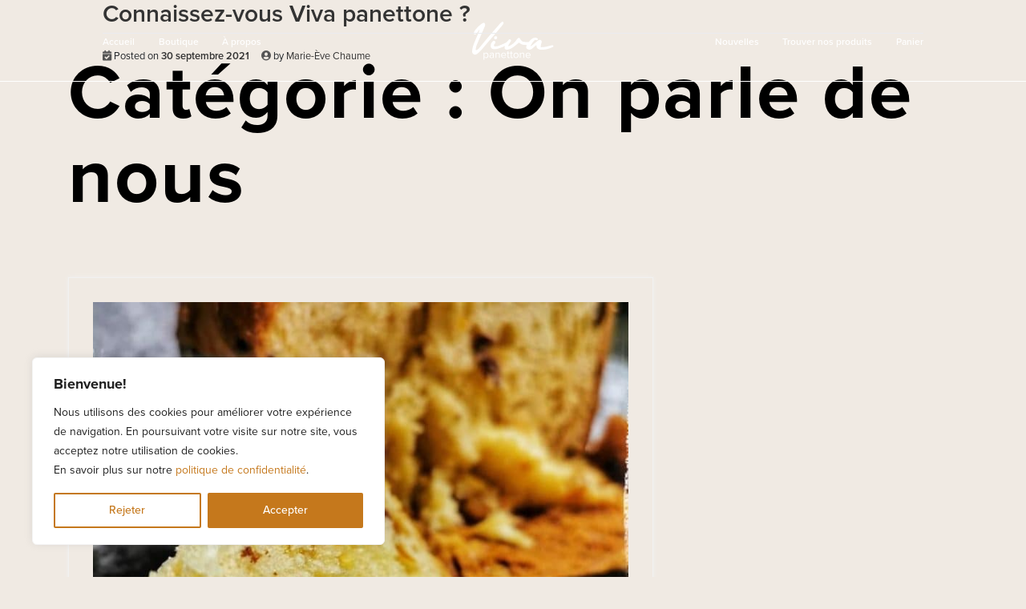

--- FILE ---
content_type: text/html; charset=UTF-8
request_url: https://vivapanettone.com/category/on-parle-de-nous/
body_size: 27303
content:
<!doctype html>
<html lang="fr-FR">
<head>
	<meta charset="UTF-8">
	<meta name="viewport" content="width=device-width, initial-scale=1.0, maximum-scale=1.0, user-scalable=0" />
	<link rel="profile" href="https://gmpg.org/xfn/11">
	<meta name='robots' content='index, follow, max-image-preview:large, max-snippet:-1, max-video-preview:-1' />
<link rel="alternate" hreflang="fr" href="https://vivapanettone.com/category/on-parle-de-nous/" />
<link rel="alternate" hreflang="x-default" href="https://vivapanettone.com/category/on-parle-de-nous/" />

<!-- Google Tag Manager for WordPress by gtm4wp.com -->
<script data-cfasync="false" data-pagespeed-no-defer>
	var gtm4wp_datalayer_name = "dataLayer";
	var dataLayer = dataLayer || [];
</script>
<!-- End Google Tag Manager for WordPress by gtm4wp.com -->
	<!-- This site is optimized with the Yoast SEO plugin v23.6 - https://yoast.com/wordpress/plugins/seo/ -->
	<title>Archives des On parle de nous - Viva Panettone</title>
	<link rel="canonical" href="https://vivapanettone.com/category/on-parle-de-nous/" />
	<meta property="og:locale" content="fr_FR" />
	<meta property="og:type" content="article" />
	<meta property="og:title" content="Archives des On parle de nous - Viva Panettone" />
	<meta property="og:url" content="https://vivapanettone.com/category/on-parle-de-nous/" />
	<meta property="og:site_name" content="Viva Panettone" />
	<meta name="twitter:card" content="summary_large_image" />
	<script type="application/ld+json" class="yoast-schema-graph">{"@context":"https://schema.org","@graph":[{"@type":"CollectionPage","@id":"https://vivapanettone.com/category/on-parle-de-nous/","url":"https://vivapanettone.com/category/on-parle-de-nous/","name":"Archives des On parle de nous - Viva Panettone","isPartOf":{"@id":"https://vivapanettone.com/#website"},"primaryImageOfPage":{"@id":"https://vivapanettone.com/category/on-parle-de-nous/#primaryimage"},"image":{"@id":"https://vivapanettone.com/category/on-parle-de-nous/#primaryimage"},"thumbnailUrl":"https://vivapanettone.com/wp-content/uploads/2021/09/post1.jpg","inLanguage":"fr-FR"},{"@type":"ImageObject","inLanguage":"fr-FR","@id":"https://vivapanettone.com/category/on-parle-de-nous/#primaryimage","url":"https://vivapanettone.com/wp-content/uploads/2021/09/post1.jpg","contentUrl":"https://vivapanettone.com/wp-content/uploads/2021/09/post1.jpg","width":738,"height":788},{"@type":"WebSite","@id":"https://vivapanettone.com/#website","url":"https://vivapanettone.com/","name":"Viva Panettone","description":"Bien manger. Rire souvent. Aimer beaucoup. Partager.","potentialAction":[{"@type":"SearchAction","target":{"@type":"EntryPoint","urlTemplate":"https://vivapanettone.com/?s={search_term_string}"},"query-input":{"@type":"PropertyValueSpecification","valueRequired":true,"valueName":"search_term_string"}}],"inLanguage":"fr-FR"}]}</script>
	<!-- / Yoast SEO plugin. -->


<link rel='dns-prefetch' href='//static.klaviyo.com' />
<link rel="alternate" type="application/rss+xml" title="Viva Panettone &raquo; Flux" href="https://vivapanettone.com/feed/" />
<link rel="alternate" type="application/rss+xml" title="Viva Panettone &raquo; Flux de la catégorie On parle de nous" href="https://vivapanettone.com/category/on-parle-de-nous/feed/" />
<script type="a411ed2ea82a34471970b21b-text/javascript">
/* <![CDATA[ */
window._wpemojiSettings = {"baseUrl":"https:\/\/s.w.org\/images\/core\/emoji\/15.0.3\/72x72\/","ext":".png","svgUrl":"https:\/\/s.w.org\/images\/core\/emoji\/15.0.3\/svg\/","svgExt":".svg","source":{"concatemoji":"https:\/\/vivapanettone.com\/wp-includes\/js\/wp-emoji-release.min.js?ver=6.6.4"}};
/*! This file is auto-generated */
!function(i,n){var o,s,e;function c(e){try{var t={supportTests:e,timestamp:(new Date).valueOf()};sessionStorage.setItem(o,JSON.stringify(t))}catch(e){}}function p(e,t,n){e.clearRect(0,0,e.canvas.width,e.canvas.height),e.fillText(t,0,0);var t=new Uint32Array(e.getImageData(0,0,e.canvas.width,e.canvas.height).data),r=(e.clearRect(0,0,e.canvas.width,e.canvas.height),e.fillText(n,0,0),new Uint32Array(e.getImageData(0,0,e.canvas.width,e.canvas.height).data));return t.every(function(e,t){return e===r[t]})}function u(e,t,n){switch(t){case"flag":return n(e,"\ud83c\udff3\ufe0f\u200d\u26a7\ufe0f","\ud83c\udff3\ufe0f\u200b\u26a7\ufe0f")?!1:!n(e,"\ud83c\uddfa\ud83c\uddf3","\ud83c\uddfa\u200b\ud83c\uddf3")&&!n(e,"\ud83c\udff4\udb40\udc67\udb40\udc62\udb40\udc65\udb40\udc6e\udb40\udc67\udb40\udc7f","\ud83c\udff4\u200b\udb40\udc67\u200b\udb40\udc62\u200b\udb40\udc65\u200b\udb40\udc6e\u200b\udb40\udc67\u200b\udb40\udc7f");case"emoji":return!n(e,"\ud83d\udc26\u200d\u2b1b","\ud83d\udc26\u200b\u2b1b")}return!1}function f(e,t,n){var r="undefined"!=typeof WorkerGlobalScope&&self instanceof WorkerGlobalScope?new OffscreenCanvas(300,150):i.createElement("canvas"),a=r.getContext("2d",{willReadFrequently:!0}),o=(a.textBaseline="top",a.font="600 32px Arial",{});return e.forEach(function(e){o[e]=t(a,e,n)}),o}function t(e){var t=i.createElement("script");t.src=e,t.defer=!0,i.head.appendChild(t)}"undefined"!=typeof Promise&&(o="wpEmojiSettingsSupports",s=["flag","emoji"],n.supports={everything:!0,everythingExceptFlag:!0},e=new Promise(function(e){i.addEventListener("DOMContentLoaded",e,{once:!0})}),new Promise(function(t){var n=function(){try{var e=JSON.parse(sessionStorage.getItem(o));if("object"==typeof e&&"number"==typeof e.timestamp&&(new Date).valueOf()<e.timestamp+604800&&"object"==typeof e.supportTests)return e.supportTests}catch(e){}return null}();if(!n){if("undefined"!=typeof Worker&&"undefined"!=typeof OffscreenCanvas&&"undefined"!=typeof URL&&URL.createObjectURL&&"undefined"!=typeof Blob)try{var e="postMessage("+f.toString()+"("+[JSON.stringify(s),u.toString(),p.toString()].join(",")+"));",r=new Blob([e],{type:"text/javascript"}),a=new Worker(URL.createObjectURL(r),{name:"wpTestEmojiSupports"});return void(a.onmessage=function(e){c(n=e.data),a.terminate(),t(n)})}catch(e){}c(n=f(s,u,p))}t(n)}).then(function(e){for(var t in e)n.supports[t]=e[t],n.supports.everything=n.supports.everything&&n.supports[t],"flag"!==t&&(n.supports.everythingExceptFlag=n.supports.everythingExceptFlag&&n.supports[t]);n.supports.everythingExceptFlag=n.supports.everythingExceptFlag&&!n.supports.flag,n.DOMReady=!1,n.readyCallback=function(){n.DOMReady=!0}}).then(function(){return e}).then(function(){var e;n.supports.everything||(n.readyCallback(),(e=n.source||{}).concatemoji?t(e.concatemoji):e.wpemoji&&e.twemoji&&(t(e.twemoji),t(e.wpemoji)))}))}((window,document),window._wpemojiSettings);
/* ]]> */
</script>
<link rel='stylesheet' id='wc-square-cart-checkout-block-css' href='https://vivapanettone.com/wp-content/plugins/woocommerce-square/build/assets/frontend/wc-square-cart-checkout-blocks.css?ver=4.8.2' type='text/css' media='all' />
<link rel='stylesheet' id='sbi_styles-css' href='https://vivapanettone.com/wp-content/plugins/instagram-feed/css/sbi-styles.min.css?ver=6.9.1' type='text/css' media='all' />
<style id='wp-emoji-styles-inline-css' type='text/css'>

	img.wp-smiley, img.emoji {
		display: inline !important;
		border: none !important;
		box-shadow: none !important;
		height: 1em !important;
		width: 1em !important;
		margin: 0 0.07em !important;
		vertical-align: -0.1em !important;
		background: none !important;
		padding: 0 !important;
	}
</style>
<link rel='stylesheet' id='wp-block-library-css' href='https://vivapanettone.com/wp-includes/css/dist/block-library/style.min.css?ver=6.6.4' type='text/css' media='all' />
<style id='classic-theme-styles-inline-css' type='text/css'>
/*! This file is auto-generated */
.wp-block-button__link{color:#fff;background-color:#32373c;border-radius:9999px;box-shadow:none;text-decoration:none;padding:calc(.667em + 2px) calc(1.333em + 2px);font-size:1.125em}.wp-block-file__button{background:#32373c;color:#fff;text-decoration:none}
</style>
<style id='global-styles-inline-css' type='text/css'>
:root{--wp--preset--aspect-ratio--square: 1;--wp--preset--aspect-ratio--4-3: 4/3;--wp--preset--aspect-ratio--3-4: 3/4;--wp--preset--aspect-ratio--3-2: 3/2;--wp--preset--aspect-ratio--2-3: 2/3;--wp--preset--aspect-ratio--16-9: 16/9;--wp--preset--aspect-ratio--9-16: 9/16;--wp--preset--color--black: #000000;--wp--preset--color--cyan-bluish-gray: #abb8c3;--wp--preset--color--white: #ffffff;--wp--preset--color--pale-pink: #f78da7;--wp--preset--color--vivid-red: #cf2e2e;--wp--preset--color--luminous-vivid-orange: #ff6900;--wp--preset--color--luminous-vivid-amber: #fcb900;--wp--preset--color--light-green-cyan: #7bdcb5;--wp--preset--color--vivid-green-cyan: #00d084;--wp--preset--color--pale-cyan-blue: #8ed1fc;--wp--preset--color--vivid-cyan-blue: #0693e3;--wp--preset--color--vivid-purple: #9b51e0;--wp--preset--gradient--vivid-cyan-blue-to-vivid-purple: linear-gradient(135deg,rgba(6,147,227,1) 0%,rgb(155,81,224) 100%);--wp--preset--gradient--light-green-cyan-to-vivid-green-cyan: linear-gradient(135deg,rgb(122,220,180) 0%,rgb(0,208,130) 100%);--wp--preset--gradient--luminous-vivid-amber-to-luminous-vivid-orange: linear-gradient(135deg,rgba(252,185,0,1) 0%,rgba(255,105,0,1) 100%);--wp--preset--gradient--luminous-vivid-orange-to-vivid-red: linear-gradient(135deg,rgba(255,105,0,1) 0%,rgb(207,46,46) 100%);--wp--preset--gradient--very-light-gray-to-cyan-bluish-gray: linear-gradient(135deg,rgb(238,238,238) 0%,rgb(169,184,195) 100%);--wp--preset--gradient--cool-to-warm-spectrum: linear-gradient(135deg,rgb(74,234,220) 0%,rgb(151,120,209) 20%,rgb(207,42,186) 40%,rgb(238,44,130) 60%,rgb(251,105,98) 80%,rgb(254,248,76) 100%);--wp--preset--gradient--blush-light-purple: linear-gradient(135deg,rgb(255,206,236) 0%,rgb(152,150,240) 100%);--wp--preset--gradient--blush-bordeaux: linear-gradient(135deg,rgb(254,205,165) 0%,rgb(254,45,45) 50%,rgb(107,0,62) 100%);--wp--preset--gradient--luminous-dusk: linear-gradient(135deg,rgb(255,203,112) 0%,rgb(199,81,192) 50%,rgb(65,88,208) 100%);--wp--preset--gradient--pale-ocean: linear-gradient(135deg,rgb(255,245,203) 0%,rgb(182,227,212) 50%,rgb(51,167,181) 100%);--wp--preset--gradient--electric-grass: linear-gradient(135deg,rgb(202,248,128) 0%,rgb(113,206,126) 100%);--wp--preset--gradient--midnight: linear-gradient(135deg,rgb(2,3,129) 0%,rgb(40,116,252) 100%);--wp--preset--font-size--small: 13px;--wp--preset--font-size--medium: 20px;--wp--preset--font-size--large: 36px;--wp--preset--font-size--x-large: 42px;--wp--preset--font-family--inter: "Inter", sans-serif;--wp--preset--font-family--cardo: Cardo;--wp--preset--spacing--20: 0.44rem;--wp--preset--spacing--30: 0.67rem;--wp--preset--spacing--40: 1rem;--wp--preset--spacing--50: 1.5rem;--wp--preset--spacing--60: 2.25rem;--wp--preset--spacing--70: 3.38rem;--wp--preset--spacing--80: 5.06rem;--wp--preset--shadow--natural: 6px 6px 9px rgba(0, 0, 0, 0.2);--wp--preset--shadow--deep: 12px 12px 50px rgba(0, 0, 0, 0.4);--wp--preset--shadow--sharp: 6px 6px 0px rgba(0, 0, 0, 0.2);--wp--preset--shadow--outlined: 6px 6px 0px -3px rgba(255, 255, 255, 1), 6px 6px rgba(0, 0, 0, 1);--wp--preset--shadow--crisp: 6px 6px 0px rgba(0, 0, 0, 1);}:where(.is-layout-flex){gap: 0.5em;}:where(.is-layout-grid){gap: 0.5em;}body .is-layout-flex{display: flex;}.is-layout-flex{flex-wrap: wrap;align-items: center;}.is-layout-flex > :is(*, div){margin: 0;}body .is-layout-grid{display: grid;}.is-layout-grid > :is(*, div){margin: 0;}:where(.wp-block-columns.is-layout-flex){gap: 2em;}:where(.wp-block-columns.is-layout-grid){gap: 2em;}:where(.wp-block-post-template.is-layout-flex){gap: 1.25em;}:where(.wp-block-post-template.is-layout-grid){gap: 1.25em;}.has-black-color{color: var(--wp--preset--color--black) !important;}.has-cyan-bluish-gray-color{color: var(--wp--preset--color--cyan-bluish-gray) !important;}.has-white-color{color: var(--wp--preset--color--white) !important;}.has-pale-pink-color{color: var(--wp--preset--color--pale-pink) !important;}.has-vivid-red-color{color: var(--wp--preset--color--vivid-red) !important;}.has-luminous-vivid-orange-color{color: var(--wp--preset--color--luminous-vivid-orange) !important;}.has-luminous-vivid-amber-color{color: var(--wp--preset--color--luminous-vivid-amber) !important;}.has-light-green-cyan-color{color: var(--wp--preset--color--light-green-cyan) !important;}.has-vivid-green-cyan-color{color: var(--wp--preset--color--vivid-green-cyan) !important;}.has-pale-cyan-blue-color{color: var(--wp--preset--color--pale-cyan-blue) !important;}.has-vivid-cyan-blue-color{color: var(--wp--preset--color--vivid-cyan-blue) !important;}.has-vivid-purple-color{color: var(--wp--preset--color--vivid-purple) !important;}.has-black-background-color{background-color: var(--wp--preset--color--black) !important;}.has-cyan-bluish-gray-background-color{background-color: var(--wp--preset--color--cyan-bluish-gray) !important;}.has-white-background-color{background-color: var(--wp--preset--color--white) !important;}.has-pale-pink-background-color{background-color: var(--wp--preset--color--pale-pink) !important;}.has-vivid-red-background-color{background-color: var(--wp--preset--color--vivid-red) !important;}.has-luminous-vivid-orange-background-color{background-color: var(--wp--preset--color--luminous-vivid-orange) !important;}.has-luminous-vivid-amber-background-color{background-color: var(--wp--preset--color--luminous-vivid-amber) !important;}.has-light-green-cyan-background-color{background-color: var(--wp--preset--color--light-green-cyan) !important;}.has-vivid-green-cyan-background-color{background-color: var(--wp--preset--color--vivid-green-cyan) !important;}.has-pale-cyan-blue-background-color{background-color: var(--wp--preset--color--pale-cyan-blue) !important;}.has-vivid-cyan-blue-background-color{background-color: var(--wp--preset--color--vivid-cyan-blue) !important;}.has-vivid-purple-background-color{background-color: var(--wp--preset--color--vivid-purple) !important;}.has-black-border-color{border-color: var(--wp--preset--color--black) !important;}.has-cyan-bluish-gray-border-color{border-color: var(--wp--preset--color--cyan-bluish-gray) !important;}.has-white-border-color{border-color: var(--wp--preset--color--white) !important;}.has-pale-pink-border-color{border-color: var(--wp--preset--color--pale-pink) !important;}.has-vivid-red-border-color{border-color: var(--wp--preset--color--vivid-red) !important;}.has-luminous-vivid-orange-border-color{border-color: var(--wp--preset--color--luminous-vivid-orange) !important;}.has-luminous-vivid-amber-border-color{border-color: var(--wp--preset--color--luminous-vivid-amber) !important;}.has-light-green-cyan-border-color{border-color: var(--wp--preset--color--light-green-cyan) !important;}.has-vivid-green-cyan-border-color{border-color: var(--wp--preset--color--vivid-green-cyan) !important;}.has-pale-cyan-blue-border-color{border-color: var(--wp--preset--color--pale-cyan-blue) !important;}.has-vivid-cyan-blue-border-color{border-color: var(--wp--preset--color--vivid-cyan-blue) !important;}.has-vivid-purple-border-color{border-color: var(--wp--preset--color--vivid-purple) !important;}.has-vivid-cyan-blue-to-vivid-purple-gradient-background{background: var(--wp--preset--gradient--vivid-cyan-blue-to-vivid-purple) !important;}.has-light-green-cyan-to-vivid-green-cyan-gradient-background{background: var(--wp--preset--gradient--light-green-cyan-to-vivid-green-cyan) !important;}.has-luminous-vivid-amber-to-luminous-vivid-orange-gradient-background{background: var(--wp--preset--gradient--luminous-vivid-amber-to-luminous-vivid-orange) !important;}.has-luminous-vivid-orange-to-vivid-red-gradient-background{background: var(--wp--preset--gradient--luminous-vivid-orange-to-vivid-red) !important;}.has-very-light-gray-to-cyan-bluish-gray-gradient-background{background: var(--wp--preset--gradient--very-light-gray-to-cyan-bluish-gray) !important;}.has-cool-to-warm-spectrum-gradient-background{background: var(--wp--preset--gradient--cool-to-warm-spectrum) !important;}.has-blush-light-purple-gradient-background{background: var(--wp--preset--gradient--blush-light-purple) !important;}.has-blush-bordeaux-gradient-background{background: var(--wp--preset--gradient--blush-bordeaux) !important;}.has-luminous-dusk-gradient-background{background: var(--wp--preset--gradient--luminous-dusk) !important;}.has-pale-ocean-gradient-background{background: var(--wp--preset--gradient--pale-ocean) !important;}.has-electric-grass-gradient-background{background: var(--wp--preset--gradient--electric-grass) !important;}.has-midnight-gradient-background{background: var(--wp--preset--gradient--midnight) !important;}.has-small-font-size{font-size: var(--wp--preset--font-size--small) !important;}.has-medium-font-size{font-size: var(--wp--preset--font-size--medium) !important;}.has-large-font-size{font-size: var(--wp--preset--font-size--large) !important;}.has-x-large-font-size{font-size: var(--wp--preset--font-size--x-large) !important;}
:where(.wp-block-post-template.is-layout-flex){gap: 1.25em;}:where(.wp-block-post-template.is-layout-grid){gap: 1.25em;}
:where(.wp-block-columns.is-layout-flex){gap: 2em;}:where(.wp-block-columns.is-layout-grid){gap: 2em;}
:root :where(.wp-block-pullquote){font-size: 1.5em;line-height: 1.6;}
</style>
<link rel='stylesheet' id='woocommerce-layout-css' href='https://vivapanettone.com/wp-content/plugins/woocommerce/assets/css/woocommerce-layout.css?ver=9.3.5' type='text/css' media='all' />
<link rel='stylesheet' id='woocommerce-smallscreen-css' href='https://vivapanettone.com/wp-content/plugins/woocommerce/assets/css/woocommerce-smallscreen.css?ver=9.3.5' type='text/css' media='only screen and (max-width: 768px)' />
<link rel='stylesheet' id='woocommerce-general-css' href='https://vivapanettone.com/wp-content/plugins/woocommerce/assets/css/woocommerce.css?ver=9.3.5' type='text/css' media='all' />
<style id='woocommerce-inline-inline-css' type='text/css'>
.woocommerce form .form-row .required { visibility: visible; }
</style>
<link rel='stylesheet' id='wcml-dropdown-0-css' href='//vivapanettone.com/wp-content/plugins/woocommerce-multilingual/templates/currency-switchers/legacy-dropdown/style.css?ver=5.3.8' type='text/css' media='all' />
<link rel='stylesheet' id='wpsl-styles-css' href='https://vivapanettone.com/wp-content/plugins/wp-store-locator/css/styles.min.css?ver=2.2.241' type='text/css' media='all' />
<link rel='stylesheet' id='wpml-legacy-horizontal-list-0-css' href='https://vivapanettone.com/wp-content/plugins/sitepress-multilingual-cms/templates/language-switchers/legacy-list-horizontal/style.min.css?ver=1' type='text/css' media='all' />
<link rel='stylesheet' id='wpfront-notification-bar-css' href='https://vivapanettone.com/wp-content/plugins/wpfront-notification-bar/css/wpfront-notification-bar.min.css?ver=3.5.1.05102' type='text/css' media='all' />
<link rel='stylesheet' id='bootstrap-css' href='https://vivapanettone.com/wp-content/themes/panettone/assets/css/bootstrap.css?ver=4.4.1' type='text/css' media='all' />
<link rel='stylesheet' id='fontawesome-css' href='https://vivapanettone.com/wp-content/themes/panettone/assets/css/fontawesome-all.css?ver=5.13.0' type='text/css' media='all' />
<link rel='stylesheet' id='wpbstarter-defaultcss-css' href='https://vivapanettone.com/wp-content/themes/panettone/assets/css/default.css?ver=1.0' type='text/css' media='all' />
<link rel='stylesheet' id='sinanav-css' href='https://vivapanettone.com/wp-content/themes/panettone/assets/css/sina-nav.css?ver=1.0' type='text/css' media='all' />
<link rel='stylesheet' id='wpbstarter-responsive-css' href='https://vivapanettone.com/wp-content/themes/panettone/assets/css/responsive.css?ver=2.7' type='text/css' media='all' />
<link rel='stylesheet' id='wpbstarter-woocomerce-style-css' href='https://vivapanettone.com/wp-content/themes/panettone/assets/css/woocommerce.css?ver=25' type='text/css' media='all' />
<link rel='stylesheet' id='wpbstarter-style-css' href='https://vivapanettone.com/wp-content/themes/panettone/style.css?ver=6.6.4' type='text/css' media='all' />
<link rel='stylesheet' id='slick-css-css' href='https://vivapanettone.com/wp-content/themes/panettone/assets/js/slick/slick.css?ver=6.6.4' type='text/css' media='all' />
<link rel='stylesheet' id='wpbstarter-customcss-css' href='https://vivapanettone.com/wp-content/themes/panettone/assets/css/custom.css?ver=1721335230' type='text/css' media='all' />
<script type="a411ed2ea82a34471970b21b-text/javascript" id="cookie-law-info-js-extra">
/* <![CDATA[ */
var _ckyConfig = {"_ipData":[],"_assetsURL":"https:\/\/vivapanettone.com\/wp-content\/plugins\/cookie-law-info\/lite\/frontend\/images\/","_publicURL":"https:\/\/vivapanettone.com","_expiry":"365","_categories":[{"name":"N\u00e9cessaire","slug":"necessary","isNecessary":true,"ccpaDoNotSell":true,"cookies":[],"active":true,"defaultConsent":{"gdpr":true,"ccpa":true}},{"name":"Fonctionnelle","slug":"functional","isNecessary":false,"ccpaDoNotSell":true,"cookies":[],"active":true,"defaultConsent":{"gdpr":false,"ccpa":false}},{"name":"Analytique","slug":"analytics","isNecessary":false,"ccpaDoNotSell":true,"cookies":[],"active":true,"defaultConsent":{"gdpr":false,"ccpa":false}},{"name":"Performance","slug":"performance","isNecessary":false,"ccpaDoNotSell":true,"cookies":[],"active":true,"defaultConsent":{"gdpr":false,"ccpa":false}},{"name":"Publicit\u00e9","slug":"advertisement","isNecessary":false,"ccpaDoNotSell":true,"cookies":[],"active":true,"defaultConsent":{"gdpr":false,"ccpa":false}}],"_activeLaw":"gdpr","_rootDomain":"","_block":"1","_showBanner":"1","_bannerConfig":{"settings":{"type":"box","preferenceCenterType":"popup","position":"bottom-left","applicableLaw":"gdpr"},"behaviours":{"reloadBannerOnAccept":false,"loadAnalyticsByDefault":false,"animations":{"onLoad":"animate","onHide":"sticky"}},"config":{"revisitConsent":{"status":false,"tag":"revisit-consent","position":"bottom-left","meta":{"url":"#"},"styles":{"background-color":"#0056A7"},"elements":{"title":{"type":"text","tag":"revisit-consent-title","status":true,"styles":{"color":"#0056a7"}}}},"preferenceCenter":{"toggle":{"status":true,"tag":"detail-category-toggle","type":"toggle","states":{"active":{"styles":{"background-color":"#1863DC"}},"inactive":{"styles":{"background-color":"#D0D5D2"}}}}},"categoryPreview":{"status":false,"toggle":{"status":true,"tag":"detail-category-preview-toggle","type":"toggle","states":{"active":{"styles":{"background-color":"#1863DC"}},"inactive":{"styles":{"background-color":"#D0D5D2"}}}}},"videoPlaceholder":{"status":true,"styles":{"background-color":"#000000","border-color":"#000000","color":"#ffffff"}},"readMore":{"status":false,"tag":"readmore-button","type":"link","meta":{"noFollow":true,"newTab":true},"styles":{"color":"#C5781C","background-color":"transparent","border-color":"transparent"}},"auditTable":{"status":true},"optOption":{"status":true,"toggle":{"status":true,"tag":"optout-option-toggle","type":"toggle","states":{"active":{"styles":{"background-color":"#1863dc"}},"inactive":{"styles":{"background-color":"#FFFFFF"}}}}}}},"_version":"3.2.7","_logConsent":"1","_tags":[{"tag":"accept-button","styles":{"color":"#FFFFFF","background-color":"#C5781C","border-color":"#C5781C"}},{"tag":"reject-button","styles":{"color":"#C5781C","background-color":"transparent","border-color":"#C5781C"}},{"tag":"settings-button","styles":{"color":"#1863DC","background-color":"transparent","border-color":"#C5781C"}},{"tag":"readmore-button","styles":{"color":"#C5781C","background-color":"transparent","border-color":"transparent"}},{"tag":"donotsell-button","styles":{"color":"#1863DC","background-color":"transparent","border-color":"transparent"}},{"tag":"accept-button","styles":{"color":"#FFFFFF","background-color":"#C5781C","border-color":"#C5781C"}},{"tag":"revisit-consent","styles":{"background-color":"#0056A7"}}],"_shortCodes":[{"key":"cky_readmore","content":"<a href=\"#\" class=\"cky-policy\" aria-label=\"Politique relative aux cookies\" target=\"_blank\" rel=\"noopener\" data-cky-tag=\"readmore-button\">Politique relative aux cookies<\/a>","tag":"readmore-button","status":false,"attributes":{"rel":"nofollow","target":"_blank"}},{"key":"cky_show_desc","content":"<button class=\"cky-show-desc-btn\" data-cky-tag=\"show-desc-button\" aria-label=\"Afficher plus\">Afficher plus<\/button>","tag":"show-desc-button","status":true,"attributes":[]},{"key":"cky_hide_desc","content":"<button class=\"cky-show-desc-btn\" data-cky-tag=\"hide-desc-button\" aria-label=\"Afficher moins\">Afficher moins<\/button>","tag":"hide-desc-button","status":true,"attributes":[]},{"key":"cky_category_toggle_label","content":"[cky_{{status}}_category_label] [cky_preference_{{category_slug}}_title]","tag":"","status":true,"attributes":[]},{"key":"cky_enable_category_label","content":"Activer","tag":"","status":true,"attributes":[]},{"key":"cky_disable_category_label","content":"D\u00e9sactiver","tag":"","status":true,"attributes":[]},{"key":"cky_video_placeholder","content":"<div class=\"video-placeholder-normal\" data-cky-tag=\"video-placeholder\" id=\"[UNIQUEID]\"><p class=\"video-placeholder-text-normal\" data-cky-tag=\"placeholder-title\">Veuillez accepter le consentement des cookies<\/p><\/div>","tag":"","status":true,"attributes":[]},{"key":"cky_enable_optout_label","content":"Activer","tag":"","status":true,"attributes":[]},{"key":"cky_disable_optout_label","content":"D\u00e9sactiver","tag":"","status":true,"attributes":[]},{"key":"cky_optout_toggle_label","content":"[cky_{{status}}_optout_label] [cky_optout_option_title]","tag":"","status":true,"attributes":[]},{"key":"cky_optout_option_title","content":"Ne pas vendre ou partager mes informations personnelles","tag":"","status":true,"attributes":[]},{"key":"cky_optout_close_label","content":"Fermer","tag":"","status":true,"attributes":[]}],"_rtl":"","_language":"fr","_providersToBlock":[]};
var _ckyStyles = {"css":".cky-overlay{background: #000000; opacity: 0.4; position: fixed; top: 0; left: 0; width: 100%; height: 100%; z-index: 99999999;}.cky-hide{display: none;}.cky-btn-revisit-wrapper{display: flex; align-items: center; justify-content: center; background: #0056a7; width: 45px; height: 45px; border-radius: 50%; position: fixed; z-index: 999999; cursor: pointer;}.cky-revisit-bottom-left{bottom: 15px; left: 15px;}.cky-revisit-bottom-right{bottom: 15px; right: 15px;}.cky-btn-revisit-wrapper .cky-btn-revisit{display: flex; align-items: center; justify-content: center; background: none; border: none; cursor: pointer; position: relative; margin: 0; padding: 0;}.cky-btn-revisit-wrapper .cky-btn-revisit img{max-width: fit-content; margin: 0; height: 30px; width: 30px;}.cky-revisit-bottom-left:hover::before{content: attr(data-tooltip); position: absolute; background: #4e4b66; color: #ffffff; left: calc(100% + 7px); font-size: 12px; line-height: 16px; width: max-content; padding: 4px 8px; border-radius: 4px;}.cky-revisit-bottom-left:hover::after{position: absolute; content: \"\"; border: 5px solid transparent; left: calc(100% + 2px); border-left-width: 0; border-right-color: #4e4b66;}.cky-revisit-bottom-right:hover::before{content: attr(data-tooltip); position: absolute; background: #4e4b66; color: #ffffff; right: calc(100% + 7px); font-size: 12px; line-height: 16px; width: max-content; padding: 4px 8px; border-radius: 4px;}.cky-revisit-bottom-right:hover::after{position: absolute; content: \"\"; border: 5px solid transparent; right: calc(100% + 2px); border-right-width: 0; border-left-color: #4e4b66;}.cky-revisit-hide{display: none;}.cky-consent-container{position: fixed; width: 440px; box-sizing: border-box; z-index: 9999999; border-radius: 6px;}.cky-consent-container .cky-consent-bar{background: #ffffff; border: 1px solid; padding: 20px 26px; box-shadow: 0 -1px 10px 0 #acabab4d; border-radius: 6px;}.cky-box-bottom-left{bottom: 40px; left: 40px;}.cky-box-bottom-right{bottom: 40px; right: 40px;}.cky-box-top-left{top: 40px; left: 40px;}.cky-box-top-right{top: 40px; right: 40px;}.cky-custom-brand-logo-wrapper .cky-custom-brand-logo{width: 100px; height: auto; margin: 0 0 12px 0;}.cky-notice .cky-title{color: #212121; font-weight: 700; font-size: 18px; line-height: 24px; margin: 0 0 12px 0;}.cky-notice-des *,.cky-preference-content-wrapper *,.cky-accordion-header-des *,.cky-gpc-wrapper .cky-gpc-desc *{font-size: 14px;}.cky-notice-des{color: #212121; font-size: 14px; line-height: 24px; font-weight: 400;}.cky-notice-des img{height: 25px; width: 25px;}.cky-consent-bar .cky-notice-des p,.cky-gpc-wrapper .cky-gpc-desc p,.cky-preference-body-wrapper .cky-preference-content-wrapper p,.cky-accordion-header-wrapper .cky-accordion-header-des p,.cky-cookie-des-table li div:last-child p{color: inherit; margin-top: 0; overflow-wrap: break-word;}.cky-notice-des P:last-child,.cky-preference-content-wrapper p:last-child,.cky-cookie-des-table li div:last-child p:last-child,.cky-gpc-wrapper .cky-gpc-desc p:last-child{margin-bottom: 0;}.cky-notice-des a.cky-policy,.cky-notice-des button.cky-policy{font-size: 14px; color: #1863dc; white-space: nowrap; cursor: pointer; background: transparent; border: 1px solid; text-decoration: underline;}.cky-notice-des button.cky-policy{padding: 0;}.cky-notice-des a.cky-policy:focus-visible,.cky-notice-des button.cky-policy:focus-visible,.cky-preference-content-wrapper .cky-show-desc-btn:focus-visible,.cky-accordion-header .cky-accordion-btn:focus-visible,.cky-preference-header .cky-btn-close:focus-visible,.cky-switch input[type=\"checkbox\"]:focus-visible,.cky-footer-wrapper a:focus-visible,.cky-btn:focus-visible{outline: 2px solid #1863dc; outline-offset: 2px;}.cky-btn:focus:not(:focus-visible),.cky-accordion-header .cky-accordion-btn:focus:not(:focus-visible),.cky-preference-content-wrapper .cky-show-desc-btn:focus:not(:focus-visible),.cky-btn-revisit-wrapper .cky-btn-revisit:focus:not(:focus-visible),.cky-preference-header .cky-btn-close:focus:not(:focus-visible),.cky-consent-bar .cky-banner-btn-close:focus:not(:focus-visible){outline: 0;}button.cky-show-desc-btn:not(:hover):not(:active){color: #1863dc; background: transparent;}button.cky-accordion-btn:not(:hover):not(:active),button.cky-banner-btn-close:not(:hover):not(:active),button.cky-btn-revisit:not(:hover):not(:active),button.cky-btn-close:not(:hover):not(:active){background: transparent;}.cky-consent-bar button:hover,.cky-modal.cky-modal-open button:hover,.cky-consent-bar button:focus,.cky-modal.cky-modal-open button:focus{text-decoration: none;}.cky-notice-btn-wrapper{display: flex; justify-content: flex-start; align-items: center; flex-wrap: wrap; margin-top: 16px;}.cky-notice-btn-wrapper .cky-btn{text-shadow: none; box-shadow: none;}.cky-btn{flex: auto; max-width: 100%; font-size: 14px; font-family: inherit; line-height: 24px; padding: 8px; font-weight: 500; margin: 0 8px 0 0; border-radius: 2px; cursor: pointer; text-align: center; text-transform: none; min-height: 0;}.cky-btn:hover{opacity: 0.8;}.cky-btn-customize{color: #1863dc; background: transparent; border: 2px solid #1863dc;}.cky-btn-reject{color: #1863dc; background: transparent; border: 2px solid #1863dc;}.cky-btn-accept{background: #1863dc; color: #ffffff; border: 2px solid #1863dc;}.cky-btn:last-child{margin-right: 0;}@media (max-width: 576px){.cky-box-bottom-left{bottom: 0; left: 0;}.cky-box-bottom-right{bottom: 0; right: 0;}.cky-box-top-left{top: 0; left: 0;}.cky-box-top-right{top: 0; right: 0;}}@media (max-width: 440px){.cky-box-bottom-left, .cky-box-bottom-right, .cky-box-top-left, .cky-box-top-right{width: 100%; max-width: 100%;}.cky-consent-container .cky-consent-bar{padding: 20px 0;}.cky-custom-brand-logo-wrapper, .cky-notice .cky-title, .cky-notice-des, .cky-notice-btn-wrapper{padding: 0 24px;}.cky-notice-des{max-height: 40vh; overflow-y: scroll;}.cky-notice-btn-wrapper{flex-direction: column; margin-top: 0;}.cky-btn{width: 100%; margin: 10px 0 0 0;}.cky-notice-btn-wrapper .cky-btn-customize{order: 2;}.cky-notice-btn-wrapper .cky-btn-reject{order: 3;}.cky-notice-btn-wrapper .cky-btn-accept{order: 1; margin-top: 16px;}}@media (max-width: 352px){.cky-notice .cky-title{font-size: 16px;}.cky-notice-des *{font-size: 12px;}.cky-notice-des, .cky-btn{font-size: 12px;}}.cky-modal.cky-modal-open{display: flex; visibility: visible; -webkit-transform: translate(-50%, -50%); -moz-transform: translate(-50%, -50%); -ms-transform: translate(-50%, -50%); -o-transform: translate(-50%, -50%); transform: translate(-50%, -50%); top: 50%; left: 50%; transition: all 1s ease;}.cky-modal{box-shadow: 0 32px 68px rgba(0, 0, 0, 0.3); margin: 0 auto; position: fixed; max-width: 100%; background: #ffffff; top: 50%; box-sizing: border-box; border-radius: 6px; z-index: 999999999; color: #212121; -webkit-transform: translate(-50%, 100%); -moz-transform: translate(-50%, 100%); -ms-transform: translate(-50%, 100%); -o-transform: translate(-50%, 100%); transform: translate(-50%, 100%); visibility: hidden; transition: all 0s ease;}.cky-preference-center{max-height: 79vh; overflow: hidden; width: 845px; overflow: hidden; flex: 1 1 0; display: flex; flex-direction: column; border-radius: 6px;}.cky-preference-header{display: flex; align-items: center; justify-content: space-between; padding: 22px 24px; border-bottom: 1px solid;}.cky-preference-header .cky-preference-title{font-size: 18px; font-weight: 700; line-height: 24px;}.cky-preference-header .cky-btn-close{margin: 0; cursor: pointer; vertical-align: middle; padding: 0; background: none; border: none; width: auto; height: auto; min-height: 0; line-height: 0; text-shadow: none; box-shadow: none;}.cky-preference-header .cky-btn-close img{margin: 0; height: 10px; width: 10px;}.cky-preference-body-wrapper{padding: 0 24px; flex: 1; overflow: auto; box-sizing: border-box;}.cky-preference-content-wrapper,.cky-gpc-wrapper .cky-gpc-desc{font-size: 14px; line-height: 24px; font-weight: 400; padding: 12px 0;}.cky-preference-content-wrapper{border-bottom: 1px solid;}.cky-preference-content-wrapper img{height: 25px; width: 25px;}.cky-preference-content-wrapper .cky-show-desc-btn{font-size: 14px; font-family: inherit; color: #1863dc; text-decoration: none; line-height: 24px; padding: 0; margin: 0; white-space: nowrap; cursor: pointer; background: transparent; border-color: transparent; text-transform: none; min-height: 0; text-shadow: none; box-shadow: none;}.cky-accordion-wrapper{margin-bottom: 10px;}.cky-accordion{border-bottom: 1px solid;}.cky-accordion:last-child{border-bottom: none;}.cky-accordion .cky-accordion-item{display: flex; margin-top: 10px;}.cky-accordion .cky-accordion-body{display: none;}.cky-accordion.cky-accordion-active .cky-accordion-body{display: block; padding: 0 22px; margin-bottom: 16px;}.cky-accordion-header-wrapper{cursor: pointer; width: 100%;}.cky-accordion-item .cky-accordion-header{display: flex; justify-content: space-between; align-items: center;}.cky-accordion-header .cky-accordion-btn{font-size: 16px; font-family: inherit; color: #212121; line-height: 24px; background: none; border: none; font-weight: 700; padding: 0; margin: 0; cursor: pointer; text-transform: none; min-height: 0; text-shadow: none; box-shadow: none;}.cky-accordion-header .cky-always-active{color: #008000; font-weight: 600; line-height: 24px; font-size: 14px;}.cky-accordion-header-des{font-size: 14px; line-height: 24px; margin: 10px 0 16px 0;}.cky-accordion-chevron{margin-right: 22px; position: relative; cursor: pointer;}.cky-accordion-chevron-hide{display: none;}.cky-accordion .cky-accordion-chevron i::before{content: \"\"; position: absolute; border-right: 1.4px solid; border-bottom: 1.4px solid; border-color: inherit; height: 6px; width: 6px; -webkit-transform: rotate(-45deg); -moz-transform: rotate(-45deg); -ms-transform: rotate(-45deg); -o-transform: rotate(-45deg); transform: rotate(-45deg); transition: all 0.2s ease-in-out; top: 8px;}.cky-accordion.cky-accordion-active .cky-accordion-chevron i::before{-webkit-transform: rotate(45deg); -moz-transform: rotate(45deg); -ms-transform: rotate(45deg); -o-transform: rotate(45deg); transform: rotate(45deg);}.cky-audit-table{background: #f4f4f4; border-radius: 6px;}.cky-audit-table .cky-empty-cookies-text{color: inherit; font-size: 12px; line-height: 24px; margin: 0; padding: 10px;}.cky-audit-table .cky-cookie-des-table{font-size: 12px; line-height: 24px; font-weight: normal; padding: 15px 10px; border-bottom: 1px solid; border-bottom-color: inherit; margin: 0;}.cky-audit-table .cky-cookie-des-table:last-child{border-bottom: none;}.cky-audit-table .cky-cookie-des-table li{list-style-type: none; display: flex; padding: 3px 0;}.cky-audit-table .cky-cookie-des-table li:first-child{padding-top: 0;}.cky-cookie-des-table li div:first-child{width: 100px; font-weight: 600; word-break: break-word; word-wrap: break-word;}.cky-cookie-des-table li div:last-child{flex: 1; word-break: break-word; word-wrap: break-word; margin-left: 8px;}.cky-footer-shadow{display: block; width: 100%; height: 40px; background: linear-gradient(180deg, rgba(255, 255, 255, 0) 0%, #ffffff 100%); position: absolute; bottom: calc(100% - 1px);}.cky-footer-wrapper{position: relative;}.cky-prefrence-btn-wrapper{display: flex; flex-wrap: wrap; align-items: center; justify-content: center; padding: 22px 24px; border-top: 1px solid;}.cky-prefrence-btn-wrapper .cky-btn{flex: auto; max-width: 100%; text-shadow: none; box-shadow: none;}.cky-btn-preferences{color: #1863dc; background: transparent; border: 2px solid #1863dc;}.cky-preference-header,.cky-preference-body-wrapper,.cky-preference-content-wrapper,.cky-accordion-wrapper,.cky-accordion,.cky-accordion-wrapper,.cky-footer-wrapper,.cky-prefrence-btn-wrapper{border-color: inherit;}@media (max-width: 845px){.cky-modal{max-width: calc(100% - 16px);}}@media (max-width: 576px){.cky-modal{max-width: 100%;}.cky-preference-center{max-height: 100vh;}.cky-prefrence-btn-wrapper{flex-direction: column;}.cky-accordion.cky-accordion-active .cky-accordion-body{padding-right: 0;}.cky-prefrence-btn-wrapper .cky-btn{width: 100%; margin: 10px 0 0 0;}.cky-prefrence-btn-wrapper .cky-btn-reject{order: 3;}.cky-prefrence-btn-wrapper .cky-btn-accept{order: 1; margin-top: 0;}.cky-prefrence-btn-wrapper .cky-btn-preferences{order: 2;}}@media (max-width: 425px){.cky-accordion-chevron{margin-right: 15px;}.cky-notice-btn-wrapper{margin-top: 0;}.cky-accordion.cky-accordion-active .cky-accordion-body{padding: 0 15px;}}@media (max-width: 352px){.cky-preference-header .cky-preference-title{font-size: 16px;}.cky-preference-header{padding: 16px 24px;}.cky-preference-content-wrapper *, .cky-accordion-header-des *{font-size: 12px;}.cky-preference-content-wrapper, .cky-preference-content-wrapper .cky-show-more, .cky-accordion-header .cky-always-active, .cky-accordion-header-des, .cky-preference-content-wrapper .cky-show-desc-btn, .cky-notice-des a.cky-policy{font-size: 12px;}.cky-accordion-header .cky-accordion-btn{font-size: 14px;}}.cky-switch{display: flex;}.cky-switch input[type=\"checkbox\"]{position: relative; width: 44px; height: 24px; margin: 0; background: #d0d5d2; -webkit-appearance: none; border-radius: 50px; cursor: pointer; outline: 0; border: none; top: 0;}.cky-switch input[type=\"checkbox\"]:checked{background: #1863dc;}.cky-switch input[type=\"checkbox\"]:before{position: absolute; content: \"\"; height: 20px; width: 20px; left: 2px; bottom: 2px; border-radius: 50%; background-color: white; -webkit-transition: 0.4s; transition: 0.4s; margin: 0;}.cky-switch input[type=\"checkbox\"]:after{display: none;}.cky-switch input[type=\"checkbox\"]:checked:before{-webkit-transform: translateX(20px); -ms-transform: translateX(20px); transform: translateX(20px);}@media (max-width: 425px){.cky-switch input[type=\"checkbox\"]{width: 38px; height: 21px;}.cky-switch input[type=\"checkbox\"]:before{height: 17px; width: 17px;}.cky-switch input[type=\"checkbox\"]:checked:before{-webkit-transform: translateX(17px); -ms-transform: translateX(17px); transform: translateX(17px);}}.cky-consent-bar .cky-banner-btn-close{position: absolute; right: 9px; top: 5px; background: none; border: none; cursor: pointer; padding: 0; margin: 0; min-height: 0; line-height: 0; height: auto; width: auto; text-shadow: none; box-shadow: none;}.cky-consent-bar .cky-banner-btn-close img{height: 9px; width: 9px; margin: 0;}.cky-notice-group{font-size: 14px; line-height: 24px; font-weight: 400; color: #212121;}.cky-notice-btn-wrapper .cky-btn-do-not-sell{font-size: 14px; line-height: 24px; padding: 6px 0; margin: 0; font-weight: 500; background: none; border-radius: 2px; border: none; cursor: pointer; text-align: left; color: #1863dc; background: transparent; border-color: transparent; box-shadow: none; text-shadow: none;}.cky-consent-bar .cky-banner-btn-close:focus-visible,.cky-notice-btn-wrapper .cky-btn-do-not-sell:focus-visible,.cky-opt-out-btn-wrapper .cky-btn:focus-visible,.cky-opt-out-checkbox-wrapper input[type=\"checkbox\"].cky-opt-out-checkbox:focus-visible{outline: 2px solid #1863dc; outline-offset: 2px;}@media (max-width: 440px){.cky-consent-container{width: 100%;}}@media (max-width: 352px){.cky-notice-des a.cky-policy, .cky-notice-btn-wrapper .cky-btn-do-not-sell{font-size: 12px;}}.cky-opt-out-wrapper{padding: 12px 0;}.cky-opt-out-wrapper .cky-opt-out-checkbox-wrapper{display: flex; align-items: center;}.cky-opt-out-checkbox-wrapper .cky-opt-out-checkbox-label{font-size: 16px; font-weight: 700; line-height: 24px; margin: 0 0 0 12px; cursor: pointer;}.cky-opt-out-checkbox-wrapper input[type=\"checkbox\"].cky-opt-out-checkbox{background-color: #ffffff; border: 1px solid black; width: 20px; height: 18.5px; margin: 0; -webkit-appearance: none; position: relative; display: flex; align-items: center; justify-content: center; border-radius: 2px; cursor: pointer;}.cky-opt-out-checkbox-wrapper input[type=\"checkbox\"].cky-opt-out-checkbox:checked{background-color: #1863dc; border: none;}.cky-opt-out-checkbox-wrapper input[type=\"checkbox\"].cky-opt-out-checkbox:checked::after{left: 6px; bottom: 4px; width: 7px; height: 13px; border: solid #ffffff; border-width: 0 3px 3px 0; border-radius: 2px; -webkit-transform: rotate(45deg); -ms-transform: rotate(45deg); transform: rotate(45deg); content: \"\"; position: absolute; box-sizing: border-box;}.cky-opt-out-checkbox-wrapper.cky-disabled .cky-opt-out-checkbox-label,.cky-opt-out-checkbox-wrapper.cky-disabled input[type=\"checkbox\"].cky-opt-out-checkbox{cursor: no-drop;}.cky-gpc-wrapper{margin: 0 0 0 32px;}.cky-footer-wrapper .cky-opt-out-btn-wrapper{display: flex; flex-wrap: wrap; align-items: center; justify-content: center; padding: 22px 24px;}.cky-opt-out-btn-wrapper .cky-btn{flex: auto; max-width: 100%; text-shadow: none; box-shadow: none;}.cky-opt-out-btn-wrapper .cky-btn-cancel{border: 1px solid #dedfe0; background: transparent; color: #858585;}.cky-opt-out-btn-wrapper .cky-btn-confirm{background: #1863dc; color: #ffffff; border: 1px solid #1863dc;}@media (max-width: 352px){.cky-opt-out-checkbox-wrapper .cky-opt-out-checkbox-label{font-size: 14px;}.cky-gpc-wrapper .cky-gpc-desc, .cky-gpc-wrapper .cky-gpc-desc *{font-size: 12px;}.cky-opt-out-checkbox-wrapper input[type=\"checkbox\"].cky-opt-out-checkbox{width: 16px; height: 16px;}.cky-opt-out-checkbox-wrapper input[type=\"checkbox\"].cky-opt-out-checkbox:checked::after{left: 5px; bottom: 4px; width: 3px; height: 9px;}.cky-gpc-wrapper{margin: 0 0 0 28px;}}.video-placeholder-youtube{background-size: 100% 100%; background-position: center; background-repeat: no-repeat; background-color: #b2b0b059; position: relative; display: flex; align-items: center; justify-content: center; max-width: 100%;}.video-placeholder-text-youtube{text-align: center; align-items: center; padding: 10px 16px; background-color: #000000cc; color: #ffffff; border: 1px solid; border-radius: 2px; cursor: pointer;}.video-placeholder-normal{background-image: url(\"\/wp-content\/plugins\/cookie-law-info\/lite\/frontend\/images\/placeholder.svg\"); background-size: 80px; background-position: center; background-repeat: no-repeat; background-color: #b2b0b059; position: relative; display: flex; align-items: flex-end; justify-content: center; max-width: 100%;}.video-placeholder-text-normal{align-items: center; padding: 10px 16px; text-align: center; border: 1px solid; border-radius: 2px; cursor: pointer;}.cky-rtl{direction: rtl; text-align: right;}.cky-rtl .cky-banner-btn-close{left: 9px; right: auto;}.cky-rtl .cky-notice-btn-wrapper .cky-btn:last-child{margin-right: 8px;}.cky-rtl .cky-notice-btn-wrapper .cky-btn:first-child{margin-right: 0;}.cky-rtl .cky-notice-btn-wrapper{margin-left: 0; margin-right: 15px;}.cky-rtl .cky-prefrence-btn-wrapper .cky-btn{margin-right: 8px;}.cky-rtl .cky-prefrence-btn-wrapper .cky-btn:first-child{margin-right: 0;}.cky-rtl .cky-accordion .cky-accordion-chevron i::before{border: none; border-left: 1.4px solid; border-top: 1.4px solid; left: 12px;}.cky-rtl .cky-accordion.cky-accordion-active .cky-accordion-chevron i::before{-webkit-transform: rotate(-135deg); -moz-transform: rotate(-135deg); -ms-transform: rotate(-135deg); -o-transform: rotate(-135deg); transform: rotate(-135deg);}@media (max-width: 768px){.cky-rtl .cky-notice-btn-wrapper{margin-right: 0;}}@media (max-width: 576px){.cky-rtl .cky-notice-btn-wrapper .cky-btn:last-child{margin-right: 0;}.cky-rtl .cky-prefrence-btn-wrapper .cky-btn{margin-right: 0;}.cky-rtl .cky-accordion.cky-accordion-active .cky-accordion-body{padding: 0 22px 0 0;}}@media (max-width: 425px){.cky-rtl .cky-accordion.cky-accordion-active .cky-accordion-body{padding: 0 15px 0 0;}}.cky-rtl .cky-opt-out-btn-wrapper .cky-btn{margin-right: 12px;}.cky-rtl .cky-opt-out-btn-wrapper .cky-btn:first-child{margin-right: 0;}.cky-rtl .cky-opt-out-checkbox-wrapper .cky-opt-out-checkbox-label{margin: 0 12px 0 0;}"};
/* ]]> */
</script>
<script type="a411ed2ea82a34471970b21b-text/javascript" src="https://vivapanettone.com/wp-content/plugins/cookie-law-info/lite/frontend/js/script.min.js?ver=3.2.7" id="cookie-law-info-js"></script>
<script type="a411ed2ea82a34471970b21b-text/javascript" src="https://vivapanettone.com/wp-includes/js/jquery/jquery.min.js?ver=3.7.1" id="jquery-core-js"></script>
<script type="a411ed2ea82a34471970b21b-text/javascript" src="https://vivapanettone.com/wp-includes/js/jquery/jquery-migrate.min.js?ver=3.4.1" id="jquery-migrate-js"></script>
<script type="a411ed2ea82a34471970b21b-text/javascript" src="https://vivapanettone.com/wp-content/plugins/woocommerce/assets/js/jquery-blockui/jquery.blockUI.min.js?ver=2.7.0-wc.9.3.5" id="jquery-blockui-js" defer="defer" data-wp-strategy="defer"></script>
<script type="a411ed2ea82a34471970b21b-text/javascript" id="wc-add-to-cart-js-extra">
/* <![CDATA[ */
var wc_add_to_cart_params = {"ajax_url":"\/wp-admin\/admin-ajax.php","wc_ajax_url":"\/?wc-ajax=%%endpoint%%","i18n_view_cart":"Voir le panier","cart_url":"https:\/\/vivapanettone.com\/mon-panier\/","is_cart":"","cart_redirect_after_add":"no"};
/* ]]> */
</script>
<script type="a411ed2ea82a34471970b21b-text/javascript" src="https://vivapanettone.com/wp-content/plugins/woocommerce/assets/js/frontend/add-to-cart.min.js?ver=9.3.5" id="wc-add-to-cart-js" defer="defer" data-wp-strategy="defer"></script>
<script type="a411ed2ea82a34471970b21b-text/javascript" src="https://vivapanettone.com/wp-content/plugins/woocommerce/assets/js/js-cookie/js.cookie.min.js?ver=2.1.4-wc.9.3.5" id="js-cookie-js" defer="defer" data-wp-strategy="defer"></script>
<script type="a411ed2ea82a34471970b21b-text/javascript" id="woocommerce-js-extra">
/* <![CDATA[ */
var woocommerce_params = {"ajax_url":"\/wp-admin\/admin-ajax.php","wc_ajax_url":"\/?wc-ajax=%%endpoint%%"};
/* ]]> */
</script>
<script type="a411ed2ea82a34471970b21b-text/javascript" src="https://vivapanettone.com/wp-content/plugins/woocommerce/assets/js/frontend/woocommerce.min.js?ver=9.3.5" id="woocommerce-js" defer="defer" data-wp-strategy="defer"></script>
<script type="a411ed2ea82a34471970b21b-text/javascript" src="https://vivapanettone.com/wp-content/plugins/wpfront-notification-bar/js/wpfront-notification-bar.min.js?ver=3.5.1.05102" id="wpfront-notification-bar-js"></script>
<script type="a411ed2ea82a34471970b21b-text/javascript" id="WCPAY_ASSETS-js-extra">
/* <![CDATA[ */
var wcpayAssets = {"url":"https:\/\/vivapanettone.com\/wp-content\/plugins\/woocommerce-payments\/dist\/"};
/* ]]> */
</script>
<!--[if lt IE 9]>
<script type="text/javascript" src="https://vivapanettone.com/wp-content/themes/panettone/assets/js/html5.js?ver=3.7.0" id="html5hiv-js"></script>
<![endif]-->
<script type="a411ed2ea82a34471970b21b-text/javascript" src="https://vivapanettone.com/wp-content/themes/panettone/assets/js/slick/slick.min.js?ver=3.0" id="slick-js-js"></script>
<script type="a411ed2ea82a34471970b21b-text/javascript" id="wc-settings-dep-in-header-js-after">
/* <![CDATA[ */
console.warn( "Scripts that have a dependency on [wc-settings, wc-blocks-checkout] must be loaded in the footer, klaviyo-klaviyo-checkout-block-editor-script was registered to load in the header, but has been switched to load in the footer instead. See https://github.com/woocommerce/woocommerce-gutenberg-products-block/pull/5059" );
console.warn( "Scripts that have a dependency on [wc-settings, wc-blocks-checkout] must be loaded in the footer, klaviyo-klaviyo-checkout-block-view-script was registered to load in the header, but has been switched to load in the footer instead. See https://github.com/woocommerce/woocommerce-gutenberg-products-block/pull/5059" );
/* ]]> */
</script>
<link rel="https://api.w.org/" href="https://vivapanettone.com/wp-json/" /><link rel="alternate" title="JSON" type="application/json" href="https://vivapanettone.com/wp-json/wp/v2/categories/32" /><link rel="EditURI" type="application/rsd+xml" title="RSD" href="https://vivapanettone.com/xmlrpc.php?rsd" />
<meta name="generator" content="WordPress 6.6.4" />
<meta name="generator" content="WooCommerce 9.3.5" />
<meta name="generator" content="WPML ver:4.6.13 stt:1,4;" />
<style id="cky-style-inline">[data-cky-tag]{visibility:hidden;}</style>
<!-- Google Tag Manager for WordPress by gtm4wp.com -->
<!-- GTM Container placement set to footer -->
<script data-cfasync="false" data-pagespeed-no-defer type="text/javascript">
</script>
<!-- End Google Tag Manager for WordPress by gtm4wp.com -->    <style type="text/css">
        .blog-title { background-color: #333; 
         }

        .archive-title { background-color: #333; 
         }

        .search-title { background-color: #333; 
         }

        .nfound-title { background-color: #333; 
         }
    </style>
    	<noscript><style>.woocommerce-product-gallery{ opacity: 1 !important; }</style></noscript>
				<script type="a411ed2ea82a34471970b21b-text/javascript">
				!function(f,b,e,v,n,t,s){if(f.fbq)return;n=f.fbq=function(){n.callMethod?
					n.callMethod.apply(n,arguments):n.queue.push(arguments)};if(!f._fbq)f._fbq=n;
					n.push=n;n.loaded=!0;n.version='2.0';n.queue=[];t=b.createElement(e);t.async=!0;
					t.src=v;s=b.getElementsByTagName(e)[0];s.parentNode.insertBefore(t,s)}(window,
					document,'script','https://connect.facebook.net/en_US/fbevents.js');
			</script>
			<!-- WooCommerce Facebook Integration Begin -->
			<script type="a411ed2ea82a34471970b21b-text/javascript">

				fbq('init', '383165239769223', {}, {
    "agent": "woocommerce-9.3.5-3.2.10"
});

				fbq( 'track', 'PageView', {
    "source": "woocommerce",
    "version": "9.3.5",
    "pluginVersion": "3.2.10"
} );

				document.addEventListener( 'DOMContentLoaded', function() {
					// Insert placeholder for events injected when a product is added to the cart through AJAX.
					document.body.insertAdjacentHTML( 'beforeend', '<div class=\"wc-facebook-pixel-event-placeholder\"></div>' );
				}, false );

			</script>
			<!-- WooCommerce Facebook Integration End -->
			<script type="a411ed2ea82a34471970b21b-text/javascript">(()=>{var o=[],i={};["on","off","toggle","show"].forEach((l=>{i[l]=function(){o.push([l,arguments])}})),window.Boxzilla=i,window.boxzilla_queue=o})();</script><style id='wp-fonts-local' type='text/css'>
@font-face{font-family:Inter;font-style:normal;font-weight:300 900;font-display:fallback;src:url('https://vivapanettone.com/wp-content/plugins/woocommerce/assets/fonts/Inter-VariableFont_slnt,wght.woff2') format('woff2');font-stretch:normal;}
@font-face{font-family:Cardo;font-style:normal;font-weight:400;font-display:fallback;src:url('https://vivapanettone.com/wp-content/plugins/woocommerce/assets/fonts/cardo_normal_400.woff2') format('woff2');}
</style>
<link rel="icon" href="https://vivapanettone.com/wp-content/uploads/2021/10/android-chrome-192x192-1-100x100.png" sizes="32x32" />
<link rel="icon" href="https://vivapanettone.com/wp-content/uploads/2021/10/android-chrome-192x192-1.png" sizes="192x192" />
<link rel="apple-touch-icon" href="https://vivapanettone.com/wp-content/uploads/2021/10/android-chrome-192x192-1.png" />
<meta name="msapplication-TileImage" content="https://vivapanettone.com/wp-content/uploads/2021/10/android-chrome-192x192-1.png" />
		<style type="text/css" id="wp-custom-css">
			
.page-title,
h1.entry-title,
h1.wp-block-post-title,
#hero_inner h1,
.wp-block-cover .wp-block-heading,
.wp-block-cover h1 {
  font-family: "proxima-nova", sans-serif !important;
  font-weight: 700 !important;
  font-style: normal !important; 
  letter-spacing: 2px !important;
  text-transform: none !important;
  font-size: clamp(4rem, 2.571rem + 7.143vw, 6rem) !important;
  line-height: 1.1;
}
}



		</style>
		  <!-- Custom CSS -->
  <link rel="stylesheet" type="text/css" href="https://vivapanettone.com/wp-content/themes/panettone/assets/css/style.css"/>
  <link rel="stylesheet" type="text/css" href="https://vivapanettone.com/wp-content/themes/panettone/assets/css/matt.css"/>
  <link rel="stylesheet" type="text/css" href="https://vivapanettone.com/wp-content/themes/panettone/assets/css/responsive.css"/>
  <!-- Fonts -->
  <link rel="stylesheet" href="https://use.typekit.net/tgn4xls.css">
  <link rel="stylesheet" href="https://use.fontawesome.com/releases/v5.6.3/css/all.css" integrity="sha384-UHRtZLI+pbxtHCWp1t77Bi1L4ZtiqrqD80Kn4Z8NTSRyMA2Fd33n5dQ8lWUE00s/" crossorigin="anonymous">

<!-- Global site tag (gtag.js) - Google Analytics -->
<script async src="https://www.googletagmanager.com/gtag/js?id=UA-211024953-1" type="a411ed2ea82a34471970b21b-text/javascript"></script>
<script type="a411ed2ea82a34471970b21b-text/javascript">
  window.dataLayer = window.dataLayer || [];
  function gtag(){dataLayer.push(arguments);}
  gtag('js', new Date());
  gtag('config', 'UA-211024953-1');
</script>

<!-- Klaviyo -->
<script type="a411ed2ea82a34471970b21b-text/javascript">
  var klaviyo = window.klaviyo || [];
  url = window.location.pathname
  var domain = url.slice(1, 3)
  if(domain != 'en'){ domain = 'fr' }
  klaviyo.push(['identify', {'Domain': domain}]);
</script>

</head>

<body class="archive category category-on-parle-de-nous category-32 theme-panettone woocommerce-no-js hfeed no-sidebar woocomerce-active">


<div id="general_alert">
  <p class="text"></p>
</div>

<div id="loading" style="display:none;">
      <img src="https://vivapanettone.com/wp-content/uploads/2021/09/logo-panettone.svg" alt="" class="logo" />
  </div>

	<header>
      <div class="row m-0">
        <div class="col p-0 d-none d-lg-block">
          <div class="header_mainmenu">
            <ul>
                                                                            <li >
                    <a href="https://vivapanettone.com/" target="" class="menu_item">Accueil </a>
                                                                <ul class="submenu">
                                                                          <li><a href="https://vivapanettone.com/produit/le-signature/" target="">Le Signature</a></li>
                                                                          <li><a href="https://vivapanettone.com/produit/le-bec-sucre/" target="">Le Bec sucré</a></li>
                                                                          <li><a href="https://vivapanettone.com/produit/le-stollen/" target="">Le Stollen</a></li>
                                                                          <li><a href="https://vivapanettone.com/produit/les-orangettes/" target="">Les orangettes</a></li>
                                                                          <li><a href="https://vivapanettone.com/produit/les-biscottis/" target="">Les Biscottis</a></li>
                                              </ul>
                                                            </li>
                                                                                <li >
                    <a href="https://vivapanettone.com/boutique/" target="" class="menu_item">Boutique</a>
                                      </li>
                                                                                <li >
                    <a href="/a-propos/" target="" class="menu_item">À propos</a>
                                      </li>
                                                      </ul>
          </div>
        </div>
        <div class="col p-0 logoZone">
          <div id="logo">
                        <a href="https://vivapanettone.com/"><img src="https://vivapanettone.com/wp-content/uploads/2021/09/logo-panettone.svg" alt="" class="logo" /></a>
                      </div>
          <div class="lang_mobile"></div>
          <div class="burger">
            <span></span>
            <span></span>
          </div>
        </div>
        <div class="col p-0 d-none d-lg-block tools_zone">
          <div class="header_toolsmenu">
            <ul>
                                                                            <li>
                    <a href="https://vivapanettone.com/nouvelles/" target="">
                      Nouvelles
                                          </a>
                  </li>
                                                                                <li>
                    <a href="https://vivapanettone.com/trouvez-nos-produits/" target="">
                      Trouver nos produits
                                          </a>
                  </li>
                                                                                <li>
                    <a href="https://vivapanettone.com/mon-panier/" target="">
                      Panier
                                          </a>
                  </li>
                                                      </ul>
          </div>
                  </div>
      </div>
    </header>

    <div id="rightpanel">
      <ul>
                                                        <li><a href="https://vivapanettone.com/" target="">Accueil </a></li>
                                                            <li><a href="https://vivapanettone.com/boutique/" target="">Boutique</a></li>
                                                            <li><a href="/a-propos/" target="">À propos</a></li>
                                                                                      <li>
                <a href="https://vivapanettone.com/nouvelles/" target="">
                  Nouvelles
                                  </a>
              </li>
                                                            <li>
                <a href="https://vivapanettone.com/trouvez-nos-produits/" target="">
                  Trouver nos produits
                                  </a>
              </li>
                                                            <li>
                <a href="https://vivapanettone.com/mon-panier/" target="">
                  Panier
                                  </a>
              </li>
                                    </ul>
      <div class="rightpanel_deco">
          <img src="/wp-content/uploads/2021/09/bg-stats-v2.svg" alt="">
      </div>
    </div>

	<div class="wpbstarter-page-title-area archive-title">
		<div class="container">
				<div class="row">
					<div class="col-lg-12">
							<h1 class="page-title">Catégorie : <span>On parle de nous</span></h1>											</div>
				</div>
		</div>
	</div>

	<div id="primary" class="content-area wpbstarter-content-area-padding">
	<div id="primary" class="content-area">
		<main id="main" class="site-main">

		<div class="container">
				<div class="row">
					<div class="col-lg-8">
						<div class="wpbstarter-blog-list">
							
								
<article id="post-406" class="post-406 post type-post status-publish format-standard has-post-thumbnail hentry category-on-parle-de-nous">
			<a href="https://vivapanettone.com/connaissez-vous-viva-panettone/" rel="bookmark">
			<div class="wpbstarter-featured-content">
				<img width="738" height="450" src="https://vivapanettone.com/wp-content/uploads/2021/09/post1-738x450.jpg" class="attachment-wpbstarter-blog size-wpbstarter-blog wp-post-image" alt="" decoding="async" fetchpriority="high" />			</div>
		</a>
			<header class="entry-header">
		<h2 class="entry-title"><a href="https://vivapanettone.com/connaissez-vous-viva-panettone/" rel="bookmark">Connaissez-vous Viva panettone ?</a></h2>			<div class="entry-meta">
				<span class="posted-on"><i class="fas fa-calendar-check" aria-hidden="true"></i> Posted on <a href="https://vivapanettone.com/connaissez-vous-viva-panettone/" rel="bookmark"><time class="entry-date published" datetime="2021-09-30T08:51:29-04:00">30 septembre 2021</time><time class="updated" datetime="2021-11-11T14:14:27-05:00">11 novembre 2021</time></a></span><span class="byline"><i class="fas fa-user-circle" aria-hidden="true"></i> by <span class="author vcard"><a class="url fn n" href="https://vivapanettone.com/author/vivapanettone/">Marie-Ève Chaume</a></span></span>			</div><!-- .entry-meta -->
			</header><!-- .entry-header -->


	<div class="entry-content ulol">
		<p>Viva panettone, c&rsquo;est une toute nouvelle entreprise québécoise spécialisée dans la confection de <b>panettones artisanaux, haut de gamme et faits à la main à Montréal, </b>disponibles tout au long de l’année.</p>
<p><b>Qu’en est-il des ingrédients ?</b></p>
<p>Les ingrédients sont <b>soigneusement sélectionnés</b> pour leurs <b>saveurs</b> et leurs <b>origines</b>, afin de vous garantir la meilleure recette possible.</p>
<p>La <b>traçabilité</b> de nos ingrédients et la <b>valorisation du travail</b> avec nos partenaires sont notre façon de contribuer au <b>développement durable de notre société.</b><b></b></p>
<p><b>En quoi se distingue Viva panettone ?</b></p>
<p>La méthode de fabrication de Viva panettone se distingue par <b>l’utilisation d’un levain mère centenaire</b> provenant de la famille de Rolando Morandin, un grand maître du panettone italien, ainsi que par le fait que tous les <b>fruits utilisés dans les recettes sont confits</b> directement au sein de nos installations, rue du Creusot.</p>
<p>Notre délicieuse <b>recette</b> et le <b>savoir-faire</b> de nos artisans nous permettent d&rsquo;être parmi les <b>24 finalistes de la Coupe du Monde de panettones 2021 &#8211; Sélection Amériques</b> ! Cette dernière se tiendra début novembre, à Lugano.</p>
<p><b>Nos préventes sont ouvertes</b>, n’attendez plus pour réserver le vôtre : nos livraisons sont disponibles partout au Canada!</p>
<p>Vous souhaitez en savoir plus et être informé de nos dernières actualités ? Retrouvez-nous sur les réseaux sociaux avec le <b>#VivaPanettone</b> !</p>
	</div><!-- .entry-content -->

	<div class="clearfix"></div>
	<footer class="entry-footer">
		<span class="cat-links">Posted in <a href="https://vivapanettone.com/category/on-parle-de-nous/" rel="category tag">On parle de nous</a></span>	</footer><!-- .entry-footer -->
</article><!-- #post-406 -->
						</div>
					</div>
					
					<div class="col-lg-4">
											</div>
				</div>
			</div>

		</main><!-- #main -->
	</div><!-- #primary -->


<div id="footer_cta" style="background-image: url('https://vivapanettone.com/wp-content/uploads/2021/09/bg-hero.jpg')" data-small-src="https://vivapanettone.com/wp-content/uploads/2021/09/footer_test_mobile.jpg"  data-lrg-src="https://vivapanettone.com/wp-content/uploads/2021/09/bg-hero.jpg">
	<div class="row">
		<div class="col-12">
			<span class="quote">«&nbsp;Pour réussir à confectionner un panettone artisanal, il faut 48&nbsp;heures de patience, un lievito madre en forme olympique, une gestion du stress impeccable, de la minutie face aux obstacles techniques, de l’attention à chaque étape, beaucoup d’humilité, d’amour et d’envie de partager cette brioche extraordinaire, réputée pour être la plus difficile au monde à réaliser.&nbsp;»</span>
			<span class="signature">Éric&nbsp;Goeury et Anthony&nbsp;Daniele</span>
		</div>
	</div>
</div>

<div id="footer_contact">
	<div class="row">
		<div class="col-12">
			<h3>Pour des grandes commandes ou vos cadeaux corporatifs </h3>
										<a href="https://vivapanettone.com/offre-corporative-exclusive-du-temps-des-fetes-chez-viva-panettone/" class="btn_radius_white" target="">Nous contacter</a>
					</div>
	</div>
</div>

<footer>
	<div class="row m-0">
		<div class="col-lg-4 p-0">
										<img src="https://vivapanettone.com/wp-content/uploads/2021/09/logo_footer.svg" alt="" class="logo_footer" />
						<p>Des panettones artisanaux traditionnels avec une touche de modernité. 
Disponibles toute l’année - Faits à la main à Montréal.</p>
			<div class="footer_social">
				<a href="https://www.facebook.com/vivapanettone" target="_blank"><img src="/wp-content/uploads/2021/09/icon_facebook.svg" alt="Facebook" /></a>				<a href="https://www.instagram.com/vivapanettone" target="_blank"><img src="/wp-content/uploads/2021/09/icon_instagram-1.svg" alt="" /></a>				<a href="https://www.linkedin.com/company/viva-panettone" target="_blank"><img src="/wp-content/uploads/2021/09/icon_linkedin.svg" alt="" /></a>								<a href="tel:+15143223338"><img src="/wp-content/uploads/2021/09/icon_phone.svg" alt="" /></a>			</div>
		</div>
		<div class="col p-0 d-none d-lg-block">
			<h6>Instagram feed</h6>
			
<div id="sb_instagram"  class="sbi sbi_mob_col_1 sbi_tab_col_2 sbi_col_3" style="padding-bottom: 10px; width: 100%;"	 data-feedid="*1"  data-res="medium" data-cols="3" data-colsmobile="1" data-colstablet="2" data-num="6" data-nummobile="" data-item-padding="5"	 data-shortcode-atts="{&quot;feed&quot;:&quot;1&quot;,&quot;num&quot;:&quot;6&quot;,&quot;cols&quot;:&quot;3&quot;}"  data-postid="406" data-locatornonce="7b268176da" data-imageaspectratio="1:1" data-sbi-flags="favorLocal,gdpr">
	
	<div id="sbi_images"  style="gap: 10px;">
		<div class="sbi_item sbi_type_image sbi_new sbi_transition"
	id="sbi_17862546159226294" data-date="1733232455">
	<div class="sbi_photo_wrap">
		<a class="sbi_photo" href="https://www.instagram.com/p/DDHivl2ok5z/" target="_blank" rel="noopener nofollow"
			data-full-res="https://scontent-yyz1-1.cdninstagram.com/v/t51.2885-15/468995281_610307944759183_7657055976843834796_n.jpg?_nc_cat=104&#038;ccb=1-7&#038;_nc_sid=18de74&#038;_nc_ohc=TaIOYG6VZP4Q7kNvgF9p8Q7&#038;_nc_zt=23&#038;_nc_ht=scontent-yyz1-1.cdninstagram.com&#038;edm=ANo9K5cEAAAA&#038;oh=00_AYCjnXvDt0oGhLJklWCCT79SpI8Y6EpF2R9fLY9Vnf5DMw&#038;oe=6755BB47"
			data-img-src-set="{&quot;d&quot;:&quot;https:\/\/scontent-yyz1-1.cdninstagram.com\/v\/t51.2885-15\/468995281_610307944759183_7657055976843834796_n.jpg?_nc_cat=104&amp;ccb=1-7&amp;_nc_sid=18de74&amp;_nc_ohc=TaIOYG6VZP4Q7kNvgF9p8Q7&amp;_nc_zt=23&amp;_nc_ht=scontent-yyz1-1.cdninstagram.com&amp;edm=ANo9K5cEAAAA&amp;oh=00_AYCjnXvDt0oGhLJklWCCT79SpI8Y6EpF2R9fLY9Vnf5DMw&amp;oe=6755BB47&quot;,&quot;150&quot;:&quot;https:\/\/scontent-yyz1-1.cdninstagram.com\/v\/t51.2885-15\/468995281_610307944759183_7657055976843834796_n.jpg?_nc_cat=104&amp;ccb=1-7&amp;_nc_sid=18de74&amp;_nc_ohc=TaIOYG6VZP4Q7kNvgF9p8Q7&amp;_nc_zt=23&amp;_nc_ht=scontent-yyz1-1.cdninstagram.com&amp;edm=ANo9K5cEAAAA&amp;oh=00_AYCjnXvDt0oGhLJklWCCT79SpI8Y6EpF2R9fLY9Vnf5DMw&amp;oe=6755BB47&quot;,&quot;320&quot;:&quot;https:\/\/vivapanettone.com\/wp-content\/uploads\/sb-instagram-feed-images\/468995281_610307944759183_7657055976843834796_nlow.webp&quot;,&quot;640&quot;:&quot;https:\/\/vivapanettone.com\/wp-content\/uploads\/sb-instagram-feed-images\/468995281_610307944759183_7657055976843834796_nfull.webp&quot;}">
			<span class="sbi-screenreader">🎄✨ Jour 3 du Calendrier de l’Avent Viva Pan</span>
									<img src="https://vivapanettone.com/wp-content/plugins/instagram-feed/img/placeholder.png" alt="🎄✨ Jour 3 du Calendrier de l’Avent Viva Panettone ! 🎅

Aujourd’hui, on vous partage une astuce gourmande pour réutiliser vos restes de panettone : le panettone perdu ! 🍴 Rien ne se perd, tout se transforme en délice !

Recette facile :
1️⃣ Coupez des tranches de panettone.
2️⃣ Trempez-les dans un mélange de lait, d’œufs battus et une pincée de cannelle.
3️⃣ Faites dorer chaque tranche dans une poêle avec un peu de beurre.
4️⃣ Saupoudrez de sucre glace ou ajoutez une cuillère de crème fouettée pour une touche encore plus gourmande.

👉 Taguez-nous si vous essayez cette recette et partagez votre création ! 👩‍🍳🎄

_______

Today, we’re sharing a delicious way to repurpose your leftover panettone: Panettone French Toast! 🍴 Nothing goes to waste when it can turn into a delightful treat!

Easy recipe:
1️⃣ Slice your panettone.
2️⃣ Dip the slices into a mixture of milk, beaten eggs, and a pinch of cinnamon.
3️⃣ Fry each slice in a pan with a bit of butter until golden brown.
4️⃣ Sprinkle with powdered sugar or add a dollop of whipped cream for extra indulgence.

👉 Tag us if you try this recipe and share your cre

#VivaPanettone #CalendrierDeLavent #RecetteGourmande #PanettonePerdu #FêtesDeFinDAnnée #InspirationCulinaire #painperdu" aria-hidden="true">
		</a>
	</div>
</div><div class="sbi_item sbi_type_image sbi_new sbi_transition"
	id="sbi_18307687648201487" data-date="1733160632">
	<div class="sbi_photo_wrap">
		<a class="sbi_photo" href="https://www.instagram.com/p/DDFZwdroFmC/" target="_blank" rel="noopener nofollow"
			data-full-res="https://scontent-yyz1-1.cdninstagram.com/v/t51.2885-15/468884993_579442751368310_5681162763115221822_n.jpg?_nc_cat=110&#038;ccb=1-7&#038;_nc_sid=18de74&#038;_nc_ohc=zDN78yi0-4gQ7kNvgEOv7-S&#038;_nc_zt=23&#038;_nc_ht=scontent-yyz1-1.cdninstagram.com&#038;edm=ANo9K5cEAAAA&#038;oh=00_AYAKE3X185atf8S-QUeNq8fF_aqljCMj8nICclX4JMTI4w&#038;oe=6755BC8B"
			data-img-src-set="{&quot;d&quot;:&quot;https:\/\/scontent-yyz1-1.cdninstagram.com\/v\/t51.2885-15\/468884993_579442751368310_5681162763115221822_n.jpg?_nc_cat=110&amp;ccb=1-7&amp;_nc_sid=18de74&amp;_nc_ohc=zDN78yi0-4gQ7kNvgEOv7-S&amp;_nc_zt=23&amp;_nc_ht=scontent-yyz1-1.cdninstagram.com&amp;edm=ANo9K5cEAAAA&amp;oh=00_AYAKE3X185atf8S-QUeNq8fF_aqljCMj8nICclX4JMTI4w&amp;oe=6755BC8B&quot;,&quot;150&quot;:&quot;https:\/\/scontent-yyz1-1.cdninstagram.com\/v\/t51.2885-15\/468884993_579442751368310_5681162763115221822_n.jpg?_nc_cat=110&amp;ccb=1-7&amp;_nc_sid=18de74&amp;_nc_ohc=zDN78yi0-4gQ7kNvgEOv7-S&amp;_nc_zt=23&amp;_nc_ht=scontent-yyz1-1.cdninstagram.com&amp;edm=ANo9K5cEAAAA&amp;oh=00_AYAKE3X185atf8S-QUeNq8fF_aqljCMj8nICclX4JMTI4w&amp;oe=6755BC8B&quot;,&quot;320&quot;:&quot;https:\/\/vivapanettone.com\/wp-content\/uploads\/sb-instagram-feed-images\/468884993_579442751368310_5681162763115221822_nlow.webp&quot;,&quot;640&quot;:&quot;https:\/\/vivapanettone.com\/wp-content\/uploads\/sb-instagram-feed-images\/468884993_579442751368310_5681162763115221822_nfull.webp&quot;}">
			<span class="sbi-screenreader">🎄 Venez célébrer la magie des fêtes avec Viv</span>
									<img src="https://vivapanettone.com/wp-content/plugins/instagram-feed/img/placeholder.png" alt="🎄 Venez célébrer la magie des fêtes avec Viva Panettone ! 🎉

Le Marché des Fêtes arrive à grands pas et c’est l&#039;occasion rêvée de découvrir nos délicieuses créations de Noël et bien plus encore ! 🍰✨

Rendez-vous les 7 et 8 décembre à l&#039;Auditorium de Verdun pour une expérience festive inoubliable. Plus de 100 artisan.e.s de Montréal et du Québec seront présents pour vous offrir des produits uniques, faits à la main, pour tous les goûts et tous les budgets. C’est le moment idéal pour dénicher des cadeaux originaux qui font toute la différence !

🎁 Quand ?
🗓 7 &amp; 8 décembre
⏰ 10 h à 18 h
📍 Auditorium de Verdun

Ne manquez pas cet événement exceptionnel, où la créativité locale se met à l&#039;honneur ! Venez partager la féerie des fêtes avec nous. ✨
_______________________
🎄 Come celebrate the magic of the holidays with Viva Panettone! 🎉

Le Marché des Fêtes is just around the corner, and it&#039;s the perfect opportunity to discover our delicious Christmas creations and much more! 🍰✨

Join us on December 7th and 8th at the Verdun Auditorium for an unforgettable festive experience. Over 100 artisans from Montreal and Quebec will be there, offering unique, handmade products for all tastes and budgets. It’s the perfect time to find original gifts that make a difference!

🎁 When? 
🗓 December 7th &amp; 8th 
⏰ 10 AM to 6 PM 
📍 Verdun Auditorium

Don’t miss this exceptional event, where local creativity takes center stage! Come share in the holiday magic with us. ✨

#MarcheDeNoel #Noel #Christmas #ChristmasMarket #CollectifcreatifMTL #MarcheCollectifCreatifMTL" aria-hidden="true">
		</a>
	</div>
</div><div class="sbi_item sbi_type_image sbi_new sbi_transition"
	id="sbi_17982477398770246" data-date="1733146293">
	<div class="sbi_photo_wrap">
		<a class="sbi_photo" href="https://www.instagram.com/p/DDE-Z9XIx6Z/" target="_blank" rel="noopener nofollow"
			data-full-res="https://scontent-yyz1-1.cdninstagram.com/v/t51.2885-15/468832462_3308898739251024_2085105588909149988_n.jpg?_nc_cat=104&#038;ccb=1-7&#038;_nc_sid=18de74&#038;_nc_ohc=lSuugV6h968Q7kNvgFPRNSo&#038;_nc_zt=23&#038;_nc_ht=scontent-yyz1-1.cdninstagram.com&#038;edm=ANo9K5cEAAAA&#038;oh=00_AYCIUBFKUxq7gOdSQxzszmWizgDyrDiBOJQZ5DASATzIlw&#038;oe=6755B202"
			data-img-src-set="{&quot;d&quot;:&quot;https:\/\/scontent-yyz1-1.cdninstagram.com\/v\/t51.2885-15\/468832462_3308898739251024_2085105588909149988_n.jpg?_nc_cat=104&amp;ccb=1-7&amp;_nc_sid=18de74&amp;_nc_ohc=lSuugV6h968Q7kNvgFPRNSo&amp;_nc_zt=23&amp;_nc_ht=scontent-yyz1-1.cdninstagram.com&amp;edm=ANo9K5cEAAAA&amp;oh=00_AYCIUBFKUxq7gOdSQxzszmWizgDyrDiBOJQZ5DASATzIlw&amp;oe=6755B202&quot;,&quot;150&quot;:&quot;https:\/\/scontent-yyz1-1.cdninstagram.com\/v\/t51.2885-15\/468832462_3308898739251024_2085105588909149988_n.jpg?_nc_cat=104&amp;ccb=1-7&amp;_nc_sid=18de74&amp;_nc_ohc=lSuugV6h968Q7kNvgFPRNSo&amp;_nc_zt=23&amp;_nc_ht=scontent-yyz1-1.cdninstagram.com&amp;edm=ANo9K5cEAAAA&amp;oh=00_AYCIUBFKUxq7gOdSQxzszmWizgDyrDiBOJQZ5DASATzIlw&amp;oe=6755B202&quot;,&quot;320&quot;:&quot;https:\/\/vivapanettone.com\/wp-content\/uploads\/sb-instagram-feed-images\/468832462_3308898739251024_2085105588909149988_nlow.webp&quot;,&quot;640&quot;:&quot;https:\/\/vivapanettone.com\/wp-content\/uploads\/sb-instagram-feed-images\/468832462_3308898739251024_2085105588909149988_nfull.webp&quot;}">
			<span class="sbi-screenreader">🎄✨ Jour 2 du Calendrier de l’Avent Viva Pan</span>
									<img src="https://vivapanettone.com/wp-content/plugins/instagram-feed/img/placeholder.png" alt="🎄✨ Jour 2 du Calendrier de l’Avent Viva Panettone ! 🎅

Aujourd’hui, nous sommes ravis de collaborer avec Chocolats Chauds SÜK, l’expert montréalais des mélanges de chocolat chaud artisanaux, pour un cadeau qui réchauffera votre hiver ! 🍫☕

🎁 À gagner :

🍫Un Chocolat Chaud Classique Noir 200g, leur recette incontournable.
🍫Une Boîte Découverte contenant leurs 5 saveurs uniques, parfaites pour explorer leur univers gourmand.

✨ À propos de SÜK :
Cette entreprise locale transforme le chocolat chaud en une expérience réconfortante et raffinée. Du classique chocolat noir à leurs créations audacieuses, chaque mélange est un véritable moment de bonheur.

🎉 Pour participer :
1️⃣ Suivez @vivapanettone et @sukchocolat 
2️⃣ Aimez cette publication.
3️⃣ Identifiez un(e) ami(e) avec qui vous partageriez une tasse réconfortante ! (1 commentaire = une participation)

👉 Le tirage au sort aura lieu le 8 décembre, et le/la gagnant(e) sera contacté(e) directement par message privé. Le lot sera à récupérer dans l’une des trois boutiques Viva Panettone. Bonne chance ! 🍀

Un grand merci à Chocolats Chauds SÜK pour leur générosité et pour rendre notre calendrier encore plus gourmand et chaleureux ! ❤️

Ce concours n’est en aucun cas associé, sponsorisé, soutenu ou administré par Instagram ou une autre plateforme.
_____________________

🎄✨ Viva Panettone Advent Calendar - Day 2 🎅

Today, we’re thrilled to partner with Chocolats Chauds SÜK, Montreal’s expert in artisanal hot chocolate blends, to bring you a giveaway that will warm your winter! 🍫☕

🎁 What’s included in the prize:

A Classic Dark Hot Chocolate 200g, their signature recipe.
A Discovery Box with 5 unique flavors, perfect for exploring their delicious creations.

🎉 How to enter:
1️⃣ Follow @vivapanettone and @sukchocolat
2️⃣ Like this post.
3️⃣ Tag a friend you’d love to share a cozy cup with!

 #CalendrierDeLavent #ChocolatChaud #concoursinstagram #concoursquebec #quebec #mtl #mtlfoodie #Concours #SaisonDesFêtes #PartageEtGourmandise" aria-hidden="true">
		</a>
	</div>
</div><div class="sbi_item sbi_type_carousel sbi_new sbi_transition"
	id="sbi_18048634577008625" data-date="1733059749">
	<div class="sbi_photo_wrap">
		<a class="sbi_photo" href="https://www.instagram.com/p/DDCZTIZoLQX/" target="_blank" rel="noopener nofollow"
			data-full-res="https://scontent-yyz1-1.cdninstagram.com/v/t51.2885-15/468820554_1126283239502901_6853521868162093860_n.jpg?_nc_cat=108&#038;ccb=1-7&#038;_nc_sid=18de74&#038;_nc_ohc=YtDTX4GTkycQ7kNvgG_4tuR&#038;_nc_zt=23&#038;_nc_ht=scontent-yyz1-1.cdninstagram.com&#038;edm=ANo9K5cEAAAA&#038;oh=00_AYBdCc-J0gTgaREYZQ7lCrIT12idM5DE70w1Z43bCLJrVA&#038;oe=6755AB10"
			data-img-src-set="{&quot;d&quot;:&quot;https:\/\/scontent-yyz1-1.cdninstagram.com\/v\/t51.2885-15\/468820554_1126283239502901_6853521868162093860_n.jpg?_nc_cat=108&amp;ccb=1-7&amp;_nc_sid=18de74&amp;_nc_ohc=YtDTX4GTkycQ7kNvgG_4tuR&amp;_nc_zt=23&amp;_nc_ht=scontent-yyz1-1.cdninstagram.com&amp;edm=ANo9K5cEAAAA&amp;oh=00_AYBdCc-J0gTgaREYZQ7lCrIT12idM5DE70w1Z43bCLJrVA&amp;oe=6755AB10&quot;,&quot;150&quot;:&quot;https:\/\/scontent-yyz1-1.cdninstagram.com\/v\/t51.2885-15\/468820554_1126283239502901_6853521868162093860_n.jpg?_nc_cat=108&amp;ccb=1-7&amp;_nc_sid=18de74&amp;_nc_ohc=YtDTX4GTkycQ7kNvgG_4tuR&amp;_nc_zt=23&amp;_nc_ht=scontent-yyz1-1.cdninstagram.com&amp;edm=ANo9K5cEAAAA&amp;oh=00_AYBdCc-J0gTgaREYZQ7lCrIT12idM5DE70w1Z43bCLJrVA&amp;oe=6755AB10&quot;,&quot;320&quot;:&quot;https:\/\/vivapanettone.com\/wp-content\/uploads\/sb-instagram-feed-images\/468820554_1126283239502901_6853521868162093860_nlow.webp&quot;,&quot;640&quot;:&quot;https:\/\/vivapanettone.com\/wp-content\/uploads\/sb-instagram-feed-images\/468820554_1126283239502901_6853521868162093860_nfull.webp&quot;}">
			<span class="sbi-screenreader">Calendrier de l’Avent Viva Panettone - 1er déce</span>
			<svg class="svg-inline--fa fa-clone fa-w-16 sbi_lightbox_carousel_icon" aria-hidden="true" aria-label="Clone" data-fa-proƒcessed="" data-prefix="far" data-icon="clone" role="img" xmlns="http://www.w3.org/2000/svg" viewBox="0 0 512 512">
                    <path fill="currentColor" d="M464 0H144c-26.51 0-48 21.49-48 48v48H48c-26.51 0-48 21.49-48 48v320c0 26.51 21.49 48 48 48h320c26.51 0 48-21.49 48-48v-48h48c26.51 0 48-21.49 48-48V48c0-26.51-21.49-48-48-48zM362 464H54a6 6 0 0 1-6-6V150a6 6 0 0 1 6-6h42v224c0 26.51 21.49 48 48 48h224v42a6 6 0 0 1-6 6zm96-96H150a6 6 0 0 1-6-6V54a6 6 0 0 1 6-6h308a6 6 0 0 1 6 6v308a6 6 0 0 1-6 6z"></path>
                </svg>						<img src="https://vivapanettone.com/wp-content/plugins/instagram-feed/img/placeholder.png" alt="Calendrier de l’Avent Viva Panettone - 1er décembre 🎄✨

C’est parti pour un mois festif placé sous le signe de la gourmandise et du partage !

Saviez-vous que le panettone est bien plus qu’un simple gâteau ? Cette douceur italienne raconte une légende empreinte d’amour, de créativité et de générosité. Chaque bouchée est une invitation à partager des moments précieux avec ceux qui comptent pour nous.

Et vous, quelle histoire d’amour, d’amitié ou de souvenirs précieux raconteriez-vous autour d’un panettone artisanal cette année ? Partagez votre histoire en taguant vos proches en commentaire et dites-nous ce que le panettone représente pour vous. 🎁❤️

Rendez-vous demain pour une nouvelle surprise de l’Avent Viva Panettone ! 🎅✨
________

Viva Panettone Advent Calendar - December 1st 🎄✨

Let’s kick off this festive month with a touch of sweetness and togetherness!

Did you know that panettone is more than just a cake? This iconic Italian delight carries a legend of love, creativity, and generosity. Every bite invites us to share precious moments with those who matter most.

What story of love, friendship, or cherished memories will you create around an artisanal panettone this year? Share your story in the comments, tag your loved ones, and tell us what panettone means to you. 🎁❤️

See you tomorrow for another special surprise in the Viva Panettone Advent Calendar! 🎅✨

#VivaPanettone #AdventCalendar #PanettoneLove #ItalianTradition #HolidaySeason #DecemberVibes #FestiveMoments #artisanquebecois #ideecadeau #quebec #artisan #montreal #calendrierdelavent" aria-hidden="true">
		</a>
	</div>
</div><div class="sbi_item sbi_type_video sbi_new sbi_transition"
	id="sbi_17893223325106192" data-date="1732907792">
	<div class="sbi_photo_wrap">
		<a class="sbi_photo" href="https://www.instagram.com/reel/DC93fbLS3g6/" target="_blank" rel="noopener nofollow"
			data-full-res="https://scontent-yyz1-1.cdninstagram.com/v/t51.75761-15/468810587_18010666592655287_6634970136049952129_n.jpg?_nc_cat=101&#038;ccb=1-7&#038;_nc_sid=18de74&#038;_nc_ohc=8RPVZabPz64Q7kNvgHZZpVx&#038;_nc_zt=23&#038;_nc_ht=scontent-yyz1-1.cdninstagram.com&#038;edm=ANo9K5cEAAAA&#038;_nc_gid=AlfGg3EXY7Vy5GYNPXLcGmB&#038;oh=00_AYC5VAEOwmMYD64LEnGrupcy7efR-reCRkwYR6VJmqWR2g&#038;oe=6755C95E"
			data-img-src-set="{&quot;d&quot;:&quot;https:\/\/scontent-yyz1-1.cdninstagram.com\/v\/t51.75761-15\/468810587_18010666592655287_6634970136049952129_n.jpg?_nc_cat=101&amp;ccb=1-7&amp;_nc_sid=18de74&amp;_nc_ohc=8RPVZabPz64Q7kNvgHZZpVx&amp;_nc_zt=23&amp;_nc_ht=scontent-yyz1-1.cdninstagram.com&amp;edm=ANo9K5cEAAAA&amp;_nc_gid=AlfGg3EXY7Vy5GYNPXLcGmB&amp;oh=00_AYC5VAEOwmMYD64LEnGrupcy7efR-reCRkwYR6VJmqWR2g&amp;oe=6755C95E&quot;,&quot;150&quot;:&quot;https:\/\/scontent-yyz1-1.cdninstagram.com\/v\/t51.75761-15\/468810587_18010666592655287_6634970136049952129_n.jpg?_nc_cat=101&amp;ccb=1-7&amp;_nc_sid=18de74&amp;_nc_ohc=8RPVZabPz64Q7kNvgHZZpVx&amp;_nc_zt=23&amp;_nc_ht=scontent-yyz1-1.cdninstagram.com&amp;edm=ANo9K5cEAAAA&amp;_nc_gid=AlfGg3EXY7Vy5GYNPXLcGmB&amp;oh=00_AYC5VAEOwmMYD64LEnGrupcy7efR-reCRkwYR6VJmqWR2g&amp;oe=6755C95E&quot;,&quot;320&quot;:&quot;https:\/\/vivapanettone.com\/wp-content\/uploads\/sb-instagram-feed-images\/468810587_18010666592655287_6634970136049952129_nlow.webp&quot;,&quot;640&quot;:&quot;https:\/\/vivapanettone.com\/wp-content\/uploads\/sb-instagram-feed-images\/468810587_18010666592655287_6634970136049952129_nfull.webp&quot;}">
			<span class="sbi-screenreader">🍪 🍊 Découvrez cette délicieuse recette de </span>
						<svg style="color: rgba(255,255,255,1)" class="svg-inline--fa fa-play fa-w-14 sbi_playbtn" aria-label="Play" aria-hidden="true" data-fa-processed="" data-prefix="fa" data-icon="play" role="presentation" xmlns="http://www.w3.org/2000/svg" viewBox="0 0 448 512"><path fill="currentColor" d="M424.4 214.7L72.4 6.6C43.8-10.3 0 6.1 0 47.9V464c0 37.5 40.7 60.1 72.4 41.3l352-208c31.4-18.5 31.5-64.1 0-82.6z"></path></svg>			<img src="https://vivapanettone.com/wp-content/plugins/instagram-feed/img/placeholder.png" alt="🍪 🍊 Découvrez cette délicieuse recette de cookies au chocolat et oranges confites Viva, une façon savoureuse d&#039;utiliser nos oranges confites maison parfumées pour ajouter une touche fruitée et originale à vos gourmandises maison !

👉🏻Ingrédients :
240g de farine de blé
70g de sucre
120g de cassonade
5g de sel
90g de beurre (ramolli)
70ml de lait
5g de bicarbonate de soude
100g de chocolat en morceaux
100g d&#039;oranges confites Viva Panettone 🍊 (coupées en petits dés)

👉🏻Comment préparer?
Commencez par préchauffer votre four à 180°C et dans un autre bol, fouettez le beurre ramolli avec les sucres jusqu&#039;à obtenir une consistance crémeuse et homogène, puis ajoutez le lait. Ajoutez la farine, le bicarbonate de soude et le sel et mélangez bien, puis incorporez les petits dés d&#039;oranges confites Viva, ainsi que les morceaux de chocolat. Formez des boules de pâte et déposez-les sur une plaque de cuisson en les espaçant légèrement et enfournez les cookies pendant environ 10 à 12 minutes ou jusqu&#039;à ce qu&#039;ils soient légèrement dorés sur les bords. 

Ces cookies aux oranges confites Viva et chocolat sont parfaits pour accompagner une tasse de thé ou de café. Profitez-en bien ! 🍪

🎥 @tataaaandrade  @thaisandradephotography 
_________________________

🍪 Discover this delicious recipe for chocolate and candied orange cookies, a tasty way to use our homemade Viva candied oranges to add a fruity and original touch to your homemade treats!

👉🏻Ingredients:
240g all-purpose flour
70g sugar
120g brown sugar
5g salt
90g butter (softened)
70ml milk
5g baking soda
100g chocolate chunks
100g Viva Panettone candied oranges (chopped into small pieces)

👉🏻How to prepare:
Start by preheating your oven to 180°C (350°F). In a separate bowl, whisk the softened butter with the sugars until smooth and creamy, then add the milk. Add the flour, baking soda, and salt, and mix well. Incorporate the chopped Viva candied oranges and chocolate chunks. Shape the dough into balls and place them on a baking sheet, spacing them slightly apart. Bake the cookies for about 10 to 12 minutes, or until the edges are slightly golden." aria-hidden="true">
		</a>
	</div>
</div><div class="sbi_item sbi_type_video sbi_new sbi_transition"
	id="sbi_18060109960701562" data-date="1732820018">
	<div class="sbi_photo_wrap">
		<a class="sbi_photo" href="https://www.instagram.com/reel/DC7PjKUxdEY/" target="_blank" rel="noopener nofollow"
			data-full-res="https://scontent-yyz1-1.cdninstagram.com/v/t51.75761-15/468413120_18010540991655287_6353026305957436722_n.jpg?_nc_cat=105&#038;ccb=1-7&#038;_nc_sid=18de74&#038;_nc_ohc=f-RJkeBKa1YQ7kNvgHXxChp&#038;_nc_zt=23&#038;_nc_ht=scontent-yyz1-1.cdninstagram.com&#038;edm=ANo9K5cEAAAA&#038;_nc_gid=AlfGg3EXY7Vy5GYNPXLcGmB&#038;oh=00_AYBiGNvTZKBrGdjITs-bMRfWN4ZN9oQ7kKzLofNMp1lEHg&#038;oe=6755AFF5"
			data-img-src-set="{&quot;d&quot;:&quot;https:\/\/scontent-yyz1-1.cdninstagram.com\/v\/t51.75761-15\/468413120_18010540991655287_6353026305957436722_n.jpg?_nc_cat=105&amp;ccb=1-7&amp;_nc_sid=18de74&amp;_nc_ohc=f-RJkeBKa1YQ7kNvgHXxChp&amp;_nc_zt=23&amp;_nc_ht=scontent-yyz1-1.cdninstagram.com&amp;edm=ANo9K5cEAAAA&amp;_nc_gid=AlfGg3EXY7Vy5GYNPXLcGmB&amp;oh=00_AYBiGNvTZKBrGdjITs-bMRfWN4ZN9oQ7kKzLofNMp1lEHg&amp;oe=6755AFF5&quot;,&quot;150&quot;:&quot;https:\/\/scontent-yyz1-1.cdninstagram.com\/v\/t51.75761-15\/468413120_18010540991655287_6353026305957436722_n.jpg?_nc_cat=105&amp;ccb=1-7&amp;_nc_sid=18de74&amp;_nc_ohc=f-RJkeBKa1YQ7kNvgHXxChp&amp;_nc_zt=23&amp;_nc_ht=scontent-yyz1-1.cdninstagram.com&amp;edm=ANo9K5cEAAAA&amp;_nc_gid=AlfGg3EXY7Vy5GYNPXLcGmB&amp;oh=00_AYBiGNvTZKBrGdjITs-bMRfWN4ZN9oQ7kKzLofNMp1lEHg&amp;oe=6755AFF5&quot;,&quot;320&quot;:&quot;https:\/\/vivapanettone.com\/wp-content\/uploads\/sb-instagram-feed-images\/468413120_18010540991655287_6353026305957436722_nlow.webp&quot;,&quot;640&quot;:&quot;https:\/\/vivapanettone.com\/wp-content\/uploads\/sb-instagram-feed-images\/468413120_18010540991655287_6353026305957436722_nfull.webp&quot;}">
			<span class="sbi-screenreader">Le Comptoir Hivernal est enfin ouvert ! Venez déc</span>
						<svg style="color: rgba(255,255,255,1)" class="svg-inline--fa fa-play fa-w-14 sbi_playbtn" aria-label="Play" aria-hidden="true" data-fa-processed="" data-prefix="fa" data-icon="play" role="presentation" xmlns="http://www.w3.org/2000/svg" viewBox="0 0 448 512"><path fill="currentColor" d="M424.4 214.7L72.4 6.6C43.8-10.3 0 6.1 0 47.9V464c0 37.5 40.7 60.1 72.4 41.3l352-208c31.4-18.5 31.5-64.1 0-82.6z"></path></svg>			<img src="https://vivapanettone.com/wp-content/plugins/instagram-feed/img/placeholder.png" alt="Le Comptoir Hivernal est enfin ouvert ! Venez découvrir notre petit coin de Noël au cœur du Vieux Montréal ❤️ 

423 Place Jacques Quartier 📍 
Du jeudi au dimanche - 10h à 19h 

Et n&#039;oubliez pas de dire bonjour à nos voisins de @boutiquebonjourmontreal 🫶🏻 

On vous attend avec un petit café chaud et nos délicieux panettones ☕

#vieuxportmtl #vieuxmontreal #christmas #noel" aria-hidden="true">
		</a>
	</div>
</div>	</div>

	<div id="sbi_load" >

	
	
</div>
		<span class="sbi_resized_image_data" data-feed-id="*1"
		  data-resized="{&quot;18060109960701562&quot;:{&quot;id&quot;:&quot;468413120_18010540991655287_6353026305957436722_n&quot;,&quot;ratio&quot;:&quot;0.56&quot;,&quot;sizes&quot;:{&quot;full&quot;:640,&quot;low&quot;:320,&quot;thumb&quot;:150},&quot;extension&quot;:&quot;.webp&quot;},&quot;17893223325106192&quot;:{&quot;id&quot;:&quot;468810587_18010666592655287_6634970136049952129_n&quot;,&quot;ratio&quot;:&quot;0.56&quot;,&quot;sizes&quot;:{&quot;full&quot;:640,&quot;low&quot;:320,&quot;thumb&quot;:150},&quot;extension&quot;:&quot;.webp&quot;},&quot;18048634577008625&quot;:{&quot;id&quot;:&quot;468820554_1126283239502901_6853521868162093860_n&quot;,&quot;ratio&quot;:&quot;1.00&quot;,&quot;sizes&quot;:{&quot;full&quot;:640,&quot;low&quot;:320,&quot;thumb&quot;:150},&quot;extension&quot;:&quot;.webp&quot;},&quot;18307687648201487&quot;:{&quot;id&quot;:&quot;468884993_579442751368310_5681162763115221822_n&quot;,&quot;ratio&quot;:&quot;1.00&quot;,&quot;sizes&quot;:{&quot;full&quot;:640,&quot;low&quot;:320,&quot;thumb&quot;:150},&quot;extension&quot;:&quot;.webp&quot;},&quot;17982477398770246&quot;:{&quot;id&quot;:&quot;468832462_3308898739251024_2085105588909149988_n&quot;,&quot;ratio&quot;:&quot;1.00&quot;,&quot;sizes&quot;:{&quot;full&quot;:640,&quot;low&quot;:320,&quot;thumb&quot;:150},&quot;extension&quot;:&quot;.webp&quot;},&quot;17862546159226294&quot;:{&quot;id&quot;:&quot;468995281_610307944759183_7657055976843834796_n&quot;,&quot;ratio&quot;:&quot;1.00&quot;,&quot;sizes&quot;:{&quot;full&quot;:640,&quot;low&quot;:320,&quot;thumb&quot;:150},&quot;extension&quot;:&quot;.webp&quot;}}">
	</span>
	</div>

			<h6 class="mt-3">Restons en contact</h6>
			<div class="klaviyo-form-WDUjCj"></div>
		</div>
		<div class="col-auto p-0 d-lg-block flex-1">
			<div class="footer_menu_container">
				<h6>Nos Produits</h6>
									<ul>
																								<li><a href="https://vivapanettone.com/produit/le-signature/" class="txtLink" target="">Le Signature</a></li>
																														<li><a href="https://vivapanettone.com/produit/le-bec-sucre/" class="txtLink" target="">Le Bec sucré</a></li>
																														<li><a href="https://vivapanettone.com/produit/le-stollen/" class="txtLink" target="">Le Stollen</a></li>
																														<li><a href="https://vivapanettone.com/produit/le-panettone-des-rois/" class="txtLink" target="">Le panettone des rois</a></li>
																														<li><a href="https://vivapanettone.com/produit/les-orangettes/" class="txtLink" target="">Les Orangettes</a></li>
																														<li><a href="https://vivapanettone.com/produit/les-biscottis/" class="txtLink" target="">Les Biscottis</a></li>
																</ul>
						</div>
		</div>
		<div class="col-auto p-0 d-lg-block flex-1">
			<div class="footer_menu_container">
				<h6>Menu</h6>
									<ul>
																								<li><a href="/a-propos/" class="txtLink" target="">À propos</a></li>
																														<li><a href="https://vivapanettone.com/offre-corporative-exclusive-du-temps-des-fetes-chez-viva-panettone/" class="txtLink" target="">Cadeaux corporatifs</a></li>
																														<li><a href="https://vivapanettone.com/faq/" class="txtLink" target="">FAQ</a></li>
																														<li><a href="/nouvelles/" class="txtLink" target="">Nouvelles</a></li>
																														<li><a href="/mon-profil/" class="txtLink" target="">Mon profil</a></li>
																														<li><a href="/contact/" class="txtLink" target="">Nous joindre</a></li>
																</ul>
							</div>
		</div>
	</div>
</footer>

<div id="copyright">
	<div class="row m-0">
		<div class="col-lg-6 p-0">
			&copy; 2026 Panettone. Tous droits réservés.		</div>
		<div class="col-lg-6 p-0 other_pages">
																							<a href="https://vivapanettone.com/trouvez-nos-produits/" target="" class="footer_page_item">Trouvez nos produits</a>
																									<a href="/politique-de-retour/" target="" class="footer_page_item">Politique de retour</a>
																									<a href="/politique-de-confidentialite/" target="" class="footer_page_item">Politique de confidentialité</a>
																									<a href="/conditions-dutilisation/" target="" class="footer_page_item">Conditions d&#039;utilisation</a>
														</div>
	</div>
</div>

                <style type="text/css">
                #wpfront-notification-bar, #wpfront-notification-bar-editor            {
            background: #C5781C;
            background: -moz-linear-gradient(top, #C5781C 0%, #C5781C 100%);
            background: -webkit-gradient(linear, left top, left bottom, color-stop(0%,#C5781C), color-stop(100%,#C5781C));
            background: -webkit-linear-gradient(top, #C5781C 0%,#C5781C 100%);
            background: -o-linear-gradient(top, #C5781C 0%,#C5781C 100%);
            background: -ms-linear-gradient(top, #C5781C 0%,#C5781C 100%);
            background: linear-gradient(to bottom, #C5781C 0%, #C5781C 100%);
            filter: progid:DXImageTransform.Microsoft.gradient( startColorstr='#C5781C', endColorstr='#C5781C',GradientType=0 );
            background-repeat: no-repeat;
                        }
            #wpfront-notification-bar div.wpfront-message, #wpfront-notification-bar-editor.wpfront-message            {
            color: #ffffff;
                        }
            #wpfront-notification-bar a.wpfront-button, #wpfront-notification-bar-editor a.wpfront-button            {
            background: #00b7ea;
            background: -moz-linear-gradient(top, #00b7ea 0%, #009ec3 100%);
            background: -webkit-gradient(linear, left top, left bottom, color-stop(0%,#00b7ea), color-stop(100%,#009ec3));
            background: -webkit-linear-gradient(top, #00b7ea 0%,#009ec3 100%);
            background: -o-linear-gradient(top, #00b7ea 0%,#009ec3 100%);
            background: -ms-linear-gradient(top, #00b7ea 0%,#009ec3 100%);
            background: linear-gradient(to bottom, #00b7ea 0%, #009ec3 100%);
            filter: progid:DXImageTransform.Microsoft.gradient( startColorstr='#00b7ea', endColorstr='#009ec3',GradientType=0 );

            background-repeat: no-repeat;
            color: #ffffff;
            }
            #wpfront-notification-bar-open-button            {
            background-color: #00b7ea;
            right: 10px;
                        }
            #wpfront-notification-bar-open-button.top                {
                background-image: url(https://vivapanettone.com/wp-content/plugins/wpfront-notification-bar/images/arrow_down.png);
                }

                #wpfront-notification-bar-open-button.bottom                {
                background-image: url(https://vivapanettone.com/wp-content/plugins/wpfront-notification-bar/images/arrow_up.png);
                }
                #wpfront-notification-bar-table, .wpfront-notification-bar tbody, .wpfront-notification-bar tr            {
                        }
            #wpfront-notification-bar div.wpfront-close            {
            border: 1px solid #FFFFFF;
            background-color: #FFFFFF;
            color: #C5781C;
            }
            #wpfront-notification-bar div.wpfront-close:hover            {
            border: 1px solid #CCCCCC;
            background-color: #CCCCCC;
            }
             #wpfront-notification-bar-spacer { display:block; }@media only screen and (max-width: 640px) { #wpfront-notification-bar { height: 48px !important; } }                </style>
                            <div id="wpfront-notification-bar-spacer" class="wpfront-notification-bar-spacer  wpfront-fixed-position hidden">
                <div id="wpfront-notification-bar-open-button" aria-label="reopen" role="button" class="wpfront-notification-bar-open-button hidden bottom wpfront-top-shadow"></div>
                <div id="wpfront-notification-bar" class="wpfront-notification-bar wpfront-fixed wpfront-fixed-position bottom ">
                                            <div aria-label="close" class="wpfront-close">X</div>
                     &nbsp;                                     </div>
            </div>
            
            <script type="a411ed2ea82a34471970b21b-text/javascript">
                function __load_wpfront_notification_bar() {
                    if (typeof wpfront_notification_bar === "function") {
                        wpfront_notification_bar({"position":2,"height":32,"fixed_position":true,"animate_delay":0.5,"close_button":true,"button_action_close_bar":false,"auto_close_after":0,"display_after":1,"is_admin_bar_showing":false,"display_open_button":false,"keep_closed":true,"keep_closed_for":1,"position_offset":0,"display_scroll":true,"display_scroll_offset":100,"keep_closed_cookie":"wpfront-notification-bar-keep-closed","log":false,"id_suffix":"","log_prefix":"[WPFront Notification Bar]","theme_sticky_selector":"","set_max_views":false,"max_views":0,"max_views_for":0,"max_views_cookie":"wpfront-notification-bar-max-views"});
                    } else {
                                    setTimeout(__load_wpfront_notification_bar, 100);
                    }
                }
                __load_wpfront_notification_bar();
            </script>
            <script id="ckyBannerTemplate" type="text/template"><div class="cky-overlay cky-hide"></div><div class="cky-consent-container cky-hide" tabindex="0"> <div class="cky-consent-bar" data-cky-tag="notice" style="background-color:#FFFFFF;border-color:#f4f4f4">  <div class="cky-notice"> <p class="cky-title" role="heading" aria-level="1" data-cky-tag="title" style="color:#212121">Bienvenue!</p><div class="cky-notice-group"> <div class="cky-notice-des" data-cky-tag="description" style="color:#212121"> <p>Nous utilisons des cookies pour améliorer votre expérience de navigation. En poursuivant votre visite sur notre site, vous acceptez notre utilisation de cookies. <br>En savoir plus sur notre <a style="color: #c5781c" href="/politique-de-confidentialite/">politique de confidentialité</a>.</p> </div><div class="cky-notice-btn-wrapper" data-cky-tag="notice-buttons">  <button class="cky-btn cky-btn-reject" aria-label="Rejeter" data-cky-tag="reject-button" style="color:#C5781C;background-color:transparent;border-color:#C5781C">Rejeter</button> <button class="cky-btn cky-btn-accept" aria-label="Accepter" data-cky-tag="accept-button" style="color:#FFFFFF;background-color:#C5781C;border-color:#C5781C">Accepter</button>  </div></div></div></div></div><div class="cky-modal" tabindex="0"> <div class="cky-preference-center" data-cky-tag="detail" style="color:#212121;background-color:#FFFFFF;border-color:#f4f4f4"> <div class="cky-preference-header"> <span class="cky-preference-title" role="heading" aria-level="1" data-cky-tag="detail-title" style="color:#212121">Personnaliser les préférences en matière de consentement</span> <button class="cky-btn-close" aria-label="[cky_preference_close_label]" data-cky-tag="detail-close"> <img src="https://vivapanettone.com/wp-content/plugins/cookie-law-info/lite/frontend/images/close.svg" alt="Close"> </button> </div><div class="cky-preference-body-wrapper"> <div class="cky-preference-content-wrapper" data-cky-tag="detail-description" style="color:#212121"> <p>Nous utilisons des cookies pour vous aider à naviguer efficacement et à exécuter certaines fonctionnalités. Vous trouverez des informations détaillées sur tous les cookies sous chaque catégorie de consentement ci-dessous.</p><p>Les cookies qui sont catégorisés comme « nécessaires » sont stockés sur votre navigateur car ils sont essentiels pour permettre les fonctionnalités de base du site. </p><p>Nous utilisons également des cookies tiers qui nous aident à analyser la façon dont vous utilisez ce site web, à enregistrer vos préférences et à vous fournir le contenu et les publicités qui vous sont pertinents. Ces cookies ne seront stockés dans votre navigateur qu'avec votre consentement préalable.</p><p>Vous pouvez choisir d'activer ou de désactiver tout ou partie de ces cookies, mais la désactivation de certains d'entre eux peut affecter votre expérience de navigation.</p> </div><div class="cky-accordion-wrapper" data-cky-tag="detail-categories"> <div class="cky-accordion" id="ckyDetailCategorynecessary"> <div class="cky-accordion-item"> <div class="cky-accordion-chevron"><i class="cky-chevron-right"></i></div> <div class="cky-accordion-header-wrapper"> <div class="cky-accordion-header"><button class="cky-accordion-btn" aria-label="Nécessaire" data-cky-tag="detail-category-title" style="color:#212121">Nécessaire</button><span class="cky-always-active">Toujours actif</span> <div class="cky-switch" data-cky-tag="detail-category-toggle"><input type="checkbox" id="ckySwitchnecessary"></div> </div> <div class="cky-accordion-header-des" data-cky-tag="detail-category-description" style="color:#212121"> <p>Les cookies nécessaires sont cruciaux pour les fonctions de base du site Web et celui-ci ne fonctionnera pas comme prévu sans eux. Ces cookies ne stockent aucune donnée personnellement identifiable.</p></div> </div> </div> <div class="cky-accordion-body"> <div class="cky-audit-table" data-cky-tag="audit-table" style="color:#212121;background-color:#f4f4f4;border-color:#ebebeb"><p class="cky-empty-cookies-text">Aucun cookie à afficher.</p></div> </div> </div><div class="cky-accordion" id="ckyDetailCategoryfunctional"> <div class="cky-accordion-item"> <div class="cky-accordion-chevron"><i class="cky-chevron-right"></i></div> <div class="cky-accordion-header-wrapper"> <div class="cky-accordion-header"><button class="cky-accordion-btn" aria-label="Fonctionnelle" data-cky-tag="detail-category-title" style="color:#212121">Fonctionnelle</button><span class="cky-always-active">Toujours actif</span> <div class="cky-switch" data-cky-tag="detail-category-toggle"><input type="checkbox" id="ckySwitchfunctional"></div> </div> <div class="cky-accordion-header-des" data-cky-tag="detail-category-description" style="color:#212121"> <p>Les cookies fonctionnels permettent d'exécuter certaines fonctionnalités telles que le partage du contenu du site Web sur des plateformes de médias sociaux, la collecte de commentaires et d'autres fonctionnalités tierces.</p></div> </div> </div> <div class="cky-accordion-body"> <div class="cky-audit-table" data-cky-tag="audit-table" style="color:#212121;background-color:#f4f4f4;border-color:#ebebeb"><p class="cky-empty-cookies-text">Aucun cookie à afficher.</p></div> </div> </div><div class="cky-accordion" id="ckyDetailCategoryanalytics"> <div class="cky-accordion-item"> <div class="cky-accordion-chevron"><i class="cky-chevron-right"></i></div> <div class="cky-accordion-header-wrapper"> <div class="cky-accordion-header"><button class="cky-accordion-btn" aria-label="Analytique" data-cky-tag="detail-category-title" style="color:#212121">Analytique</button><span class="cky-always-active">Toujours actif</span> <div class="cky-switch" data-cky-tag="detail-category-toggle"><input type="checkbox" id="ckySwitchanalytics"></div> </div> <div class="cky-accordion-header-des" data-cky-tag="detail-category-description" style="color:#212121"> <p>Les cookies analytiques sont utilisés pour comprendre comment les visiteurs interagissent avec le site Web. Ces cookies aident à fournir des informations sur le nombre de visiteurs, le taux de rebond, la source de trafic, etc.</p></div> </div> </div> <div class="cky-accordion-body"> <div class="cky-audit-table" data-cky-tag="audit-table" style="color:#212121;background-color:#f4f4f4;border-color:#ebebeb"><p class="cky-empty-cookies-text">Aucun cookie à afficher.</p></div> </div> </div><div class="cky-accordion" id="ckyDetailCategoryperformance"> <div class="cky-accordion-item"> <div class="cky-accordion-chevron"><i class="cky-chevron-right"></i></div> <div class="cky-accordion-header-wrapper"> <div class="cky-accordion-header"><button class="cky-accordion-btn" aria-label="Performance" data-cky-tag="detail-category-title" style="color:#212121">Performance</button><span class="cky-always-active">Toujours actif</span> <div class="cky-switch" data-cky-tag="detail-category-toggle"><input type="checkbox" id="ckySwitchperformance"></div> </div> <div class="cky-accordion-header-des" data-cky-tag="detail-category-description" style="color:#212121"> <p>Les cookies de performance sont utilisés pour comprendre et analyser les indices de performance clés du site Web, ce qui permet de fournir une meilleure expérience utilisateur aux visiteurs.</p></div> </div> </div> <div class="cky-accordion-body"> <div class="cky-audit-table" data-cky-tag="audit-table" style="color:#212121;background-color:#f4f4f4;border-color:#ebebeb"><p class="cky-empty-cookies-text">Aucun cookie à afficher.</p></div> </div> </div><div class="cky-accordion" id="ckyDetailCategoryadvertisement"> <div class="cky-accordion-item"> <div class="cky-accordion-chevron"><i class="cky-chevron-right"></i></div> <div class="cky-accordion-header-wrapper"> <div class="cky-accordion-header"><button class="cky-accordion-btn" aria-label="Publicité" data-cky-tag="detail-category-title" style="color:#212121">Publicité</button><span class="cky-always-active">Toujours actif</span> <div class="cky-switch" data-cky-tag="detail-category-toggle"><input type="checkbox" id="ckySwitchadvertisement"></div> </div> <div class="cky-accordion-header-des" data-cky-tag="detail-category-description" style="color:#212121"> <p>Les cookies de publicité sont utilisés pour fournir aux visiteurs des publicités personnalisées basées sur les pages visitées précédemment et analyser l'efficacité de la campagne publicitaire.</p></div> </div> </div> <div class="cky-accordion-body"> <div class="cky-audit-table" data-cky-tag="audit-table" style="color:#212121;background-color:#f4f4f4;border-color:#ebebeb"><p class="cky-empty-cookies-text">Aucun cookie à afficher.</p></div> </div> </div> </div></div><div class="cky-footer-wrapper"> <span class="cky-footer-shadow"></span> <div class="cky-prefrence-btn-wrapper" data-cky-tag="detail-buttons"> <button class="cky-btn cky-btn-reject" aria-label="Rejeter" data-cky-tag="detail-reject-button" style="color:#C5781C;background-color:transparent;border-color:#C5781C"> Rejeter </button> <button class="cky-btn cky-btn-preferences" aria-label="Enregistrer mes préférences" data-cky-tag="detail-save-button" style="color:#1863DC;background-color:transparent;border-color:#1863DC"> Enregistrer mes préférences </button> <button class="cky-btn cky-btn-accept" aria-label="Accepter" data-cky-tag="detail-accept-button" style="color:#FFFFFF;background-color:#C5781C;border-color:#C5781C"> Accepter </button> </div></div></div></div></script>
<!-- GTM Container placement set to footer -->
<!-- Google Tag Manager (noscript) --><!-- Instagram Feed JS -->
<script type="a411ed2ea82a34471970b21b-text/javascript">
var sbiajaxurl = "https://vivapanettone.com/wp-admin/admin-ajax.php";
</script>
			<!-- Facebook Pixel Code -->
			<noscript>
				<img
					height="1"
					width="1"
					style="display:none"
					alt="fbpx"
					src="https://www.facebook.com/tr?id=383165239769223&ev=PageView&noscript=1"
				/>
			</noscript>
			<!-- End Facebook Pixel Code -->
				<script type="a411ed2ea82a34471970b21b-text/javascript">
		(function () {
			var c = document.body.className;
			c = c.replace(/woocommerce-no-js/, 'woocommerce-js');
			document.body.className = c;
		})();
	</script>
	<link rel='stylesheet' id='wc-blocks-style-css' href='https://vivapanettone.com/wp-content/plugins/woocommerce/assets/client/blocks/wc-blocks.css?ver=wc-9.3.5' type='text/css' media='all' />
<script type="a411ed2ea82a34471970b21b-text/javascript" id="wcml-mc-scripts-js-extra">
/* <![CDATA[ */
var wcml_mc_settings = {"wcml_spinner":"https:\/\/vivapanettone.com\/wp-content\/plugins\/sitepress-multilingual-cms\/res\/img\/ajax-loader.gif","current_currency":{"code":"USD","symbol":"&#36;"},"cache_enabled":""};
/* ]]> */
</script>
<script type="a411ed2ea82a34471970b21b-text/javascript" src="https://vivapanettone.com/wp-content/plugins/woocommerce-multilingual/res/js/wcml-multi-currency.min.js?ver=5.3.8" id="wcml-mc-scripts-js" defer="defer" data-wp-strategy="defer"></script>
<script async src='//static.klaviyo.com/onsite/js/RnbdE3/klaviyo.js?ver=3.7.0' type="a411ed2ea82a34471970b21b-text/javascript"></script><script type="a411ed2ea82a34471970b21b-text/javascript" src="https://vivapanettone.com/wp-content/themes/panettone/assets/js/sina-nav.js?ver=2.1.0" id="sinanavjs-js"></script>
<script type="a411ed2ea82a34471970b21b-text/javascript" src="https://vivapanettone.com/wp-content/themes/panettone/assets/js/bootstrap.bundle.min.js?ver=4.4.1" id="bootstrap-bundled-js-js"></script>
<script type="a411ed2ea82a34471970b21b-text/javascript" src="https://vivapanettone.com/wp-content/themes/panettone/assets/js/navigation.js?ver=1.0" id="wpbstarter-navigationjs-js"></script>
<script type="a411ed2ea82a34471970b21b-text/javascript" src="https://vivapanettone.com/wp-content/themes/panettone/assets/js/theme-script.js?ver=6.6.4" id="wpbstarter-themejs-js"></script>
<script type="a411ed2ea82a34471970b21b-text/javascript" src="https://vivapanettone.com/wp-content/themes/panettone/assets/js/skip-link-focus-fix.js?ver=1.0" id="wpbstarter-skip-link-focus-fix-js-js"></script>
<script type="a411ed2ea82a34471970b21b-text/javascript" src="https://vivapanettone.com/wp-content/themes/panettone/assets/js/main.js?ver=1.0" id="wpbstarter-main-js-js"></script>
<script type="a411ed2ea82a34471970b21b-text/javascript" src="https://vivapanettone.com/wp-content/themes/panettone/assets/js/custom.js?ver=1721071808" id="custom-js-js"></script>
<script type="a411ed2ea82a34471970b21b-text/javascript" src="https://vivapanettone.com/wp-content/themes/panettone/assets/js/custom_gsap.js?ver=6.6.4" id="custom-gsap-js"></script>
<script type="a411ed2ea82a34471970b21b-text/javascript" id="cart-widget-js-extra">
/* <![CDATA[ */
var actions = {"is_lang_switched":"0","force_reset":"0"};
/* ]]> */
</script>
<script type="a411ed2ea82a34471970b21b-text/javascript" src="https://vivapanettone.com/wp-content/plugins/woocommerce-multilingual/res/js/cart_widget.min.js?ver=5.3.8" id="cart-widget-js" defer="defer" data-wp-strategy="defer"></script>
<script type="a411ed2ea82a34471970b21b-text/javascript" src="https://vivapanettone.com/wp-content/plugins/woocommerce/assets/js/sourcebuster/sourcebuster.min.js?ver=9.3.5" id="sourcebuster-js-js"></script>
<script type="a411ed2ea82a34471970b21b-text/javascript" id="wc-order-attribution-js-extra">
/* <![CDATA[ */
var wc_order_attribution = {"params":{"lifetime":1.0e-5,"session":30,"base64":false,"ajaxurl":"https:\/\/vivapanettone.com\/wp-admin\/admin-ajax.php","prefix":"wc_order_attribution_","allowTracking":true},"fields":{"source_type":"current.typ","referrer":"current_add.rf","utm_campaign":"current.cmp","utm_source":"current.src","utm_medium":"current.mdm","utm_content":"current.cnt","utm_id":"current.id","utm_term":"current.trm","utm_source_platform":"current.plt","utm_creative_format":"current.fmt","utm_marketing_tactic":"current.tct","session_entry":"current_add.ep","session_start_time":"current_add.fd","session_pages":"session.pgs","session_count":"udata.vst","user_agent":"udata.uag"}};
/* ]]> */
</script>
<script type="a411ed2ea82a34471970b21b-text/javascript" src="https://vivapanettone.com/wp-content/plugins/woocommerce/assets/js/frontend/order-attribution.min.js?ver=9.3.5" id="wc-order-attribution-js"></script>
<script type="a411ed2ea82a34471970b21b-text/javascript" id="kl-identify-browser-js-extra">
/* <![CDATA[ */
var klUser = {"current_user_email":"","commenter_email":""};
/* ]]> */
</script>
<script type="a411ed2ea82a34471970b21b-text/javascript" src="https://vivapanettone.com/wp-content/plugins/klaviyo/inc/js/kl-identify-browser.js?ver=3.7.0" id="kl-identify-browser-js"></script>
<script type="a411ed2ea82a34471970b21b-text/javascript" id="sbi_scripts-js-extra">
/* <![CDATA[ */
var sb_instagram_js_options = {"font_method":"svg","resized_url":"https:\/\/vivapanettone.com\/wp-content\/uploads\/sb-instagram-feed-images\/","placeholder":"https:\/\/vivapanettone.com\/wp-content\/plugins\/instagram-feed\/img\/placeholder.png","ajax_url":"https:\/\/vivapanettone.com\/wp-admin\/admin-ajax.php"};
/* ]]> */
</script>
<script type="a411ed2ea82a34471970b21b-text/javascript" src="https://vivapanettone.com/wp-content/plugins/instagram-feed/js/sbi-scripts.min.js?ver=6.9.1" id="sbi_scripts-js"></script>
		<script type="a411ed2ea82a34471970b21b-text/javascript">
		/* <![CDATA[ */
			if( typeof woocommerce_price_slider_params !== 'undefined' ) {
				woocommerce_price_slider_params.currency_format_symbol = wcml_mc_settings.current_currency.symbol;
			}
		/* ]]> */
		</script>
		<!-- Jquery -->
<!-- <script src="https://code.jquery.com/jquery-3.4.1.min.js"></script> -->
<!-- <script src="https://code.jquery.com/jquery-3.7.1.min.js" integrity="sha256-/JqT3SQfawRcv/BIHPThkBvs0OEvtFFmqPF/lYI/Cxo=" crossorigin="anonymous"></script> -->

<!-- Bootstrap JS -->
<!-- <script src="https://cdn.jsdelivr.net/npm/bootstrap@5.1.1/dist/js/bootstrap.bundle.min.js" integrity="sha384-/bQdsTh/da6pkI1MST/rWKFNjaCP5gBSY4sEBT38Q/9RBh9AH40zEOg7Hlq2THRZ" crossorigin="anonymous"></script> -->
<script src="https://cdn.jsdelivr.net/npm/bootstrap@5.3.3/dist/js/bootstrap.min.js" type="a411ed2ea82a34471970b21b-text/javascript"></script>

<!-- Rellax -->
<script src="https://vivapanettone.com/wp-content/themes/panettone/assets/js/rellax.min.js" type="a411ed2ea82a34471970b21b-text/javascript"></script>
<script type="a411ed2ea82a34471970b21b-text/javascript">
	var rellax = new Rellax(); 
	if (jQuery(window).width() < 1025) {
	rellax.destroy();
	}
</script>

<!-- Slick Slider -->
<!-- <link rel="stylesheet" type="text/css" href="https://vivapanettone.com/wp-content/themes/panettone/assets/js/slick/slick.css"/>
<script type="text/javascript" src="https://vivapanettone.com/wp-content/themes/panettone/assets/js/slick/slick.min.js"></script> -->

<!-- GSAP -->
<script type="a411ed2ea82a34471970b21b-text/javascript" src="https://vivapanettone.com/wp-content/themes/panettone/assets/js/gsap.min.js"></script>
<script type="a411ed2ea82a34471970b21b-text/javascript" src="https://vivapanettone.com/wp-content/themes/panettone/assets/js/ScrollTrigger.min.js"></script>


<script src="/cdn-cgi/scripts/7d0fa10a/cloudflare-static/rocket-loader.min.js" data-cf-settings="a411ed2ea82a34471970b21b-|49" defer></script><script defer src="https://static.cloudflareinsights.com/beacon.min.js/vcd15cbe7772f49c399c6a5babf22c1241717689176015" integrity="sha512-ZpsOmlRQV6y907TI0dKBHq9Md29nnaEIPlkf84rnaERnq6zvWvPUqr2ft8M1aS28oN72PdrCzSjY4U6VaAw1EQ==" data-cf-beacon='{"version":"2024.11.0","token":"9f62c8b4badf4d22a3a6a16d277b7756","r":1,"server_timing":{"name":{"cfCacheStatus":true,"cfEdge":true,"cfExtPri":true,"cfL4":true,"cfOrigin":true,"cfSpeedBrain":true},"location_startswith":null}}' crossorigin="anonymous"></script>
</body>
</html>

--- FILE ---
content_type: text/css
request_url: https://vivapanettone.com/wp-content/themes/panettone/assets/css/responsive.css?ver=2.7
body_size: 2797
content:
/**************/
/* RESPONSIVE */
/**************/



/* Extra small devices (phones, 600px and down) */
@media only screen and (max-width: 600px) {

    body, html { overflow-x: hidden; }
    .tel-link { pointer-events: auto; cursor: pointer; }

    /* header + footer + home */
    .header_mainmenu, .header_toolsmenu { display: none; }
    header .logo { width: 25vw; }
    header  { height: 25vw; }
    header.sticky { height: 15vw; }
    header.sticky .logo { width: 15vw; }
    #logo { justify-content: flex-start; }
    #hero { padding-top: 25vw; }
    .hero_logo { width: 60vw; margin-bottom: 10vw; }
    #hero p { font-size: 4vw; }
    #hero .btn_radius_white_op { margin-top: 10vw; }
    .btn_radius_white_op { font-size: 1rem; border-radius: 10vw; padding: 3vw 6vw; }
    .home_slogan_deco_left { width: 35vw; left: -8vw; }
    .home_slogan_deco_right { width: 85vw; right: -50vw; transform: rotate(82deg); top: inherit; bottom: -45vw; }
    #home_slogan { min-height: 40vh; display: flex; align-items: center; justify-content: center; }
    #home_slogan h1 span { text-align: center; font-size: 8vw; }
    .product_container { min-height: 75vh; padding: 0 3rem; }
    .product_container .row { justify-content: center; }
    .img_packaging { display: flex; justify-content: center; }
    .img_packaging img { width: 60vw; margin-left: auto; }
    .product_container:nth-child(even) .img_packaging img { margin-left: auto; }
    .img_product { width: 40vw; }
    .product_container:nth-child(even) .img_product { left: 0; }
    h2 { font-size: 9vw; text-align: center; margin-bottom: 1rem; }
    h3 { /*font-size: 5vw;*/ font-size: 1.5rem; font-weight: 700; }
    p { font-size: 1rem; }
    .product_container p { display: none; }
    .product_container p.produit_intro { display: block; text-align: center; }
    .product_infos { margin-top: 3rem; }
    .action_btns { display: flex; flex-direction: column-reverse; }
    .btn_txt_white { font-size: 5vw; padding: 12vw 0; text-align: center; }
    .btn_radius_white { text-align: center; font-size: 1rem; border-radius: 10vw; padding: 2vw; width: 100%; margin: 0 auto 1rem; }
    #home_stats { padding: 15vw 10vw; }
    #home_stats p { margin-bottom: 2rem; }
    .stats_img { width: 60vw; margin: 2rem auto 1rem; }
    .aStat { position: static; font-size: 2rem; width: auto; padding: 1rem 0 0 0; }
    .aStat span { font-size: 1rem; }
    .stats_deco { width: 200vw; right: -150vw; top: 15%; }
    .aStat::after { content:""; display: block; width: 2px; height: 2rem; margin: auto; background-color: #fff; margin-top: 1rem; }
    .aStat:last-child::after { content: none; }
    #footer_contact { height: 50vh; padding: 0 2rem; }
    #footer_contact .btn_radius_white { margin-top: 1rem; }
    #footer_cta { padding: 20vw 10vw; }
    #footer_cta span.quote { font-size: 1rem; }
    #footer_cta span.signature { font-size: 1rem; margin-top: 2rem; }
    #footer_contact h3 br { display: none; }
    footer { text-align: center; padding: 15vw 10vw; }
    footer p { font-size: 1rem; line-height: 1.1; width: auto; margin: 2rem 0; }
    .logo_footer { width: 25vw; margin-bottom: 0; }
    .footer_social img { width: 2rem; height: 2rem; margin-right: .5rem; }
    #copyright { font-size: .75rem; text-align: center; padding: 2rem 1rem; }
    .logoZone { display: flex; align-items: center; }
    .burger { display: block; position: absolute; right: 0; display: flex; align-items: center; justify-content: center; flex-direction: column; width: 2rem; height: 1.25rem; }
    .burger span { width: 2rem; height: 3px; background-color: #fff; margin: 4px 0; display: block; transition: all 0.25s ease; position: absolute; }
    .burger span:first-child { top: 0 }
    .burger span:last-child { bottom: 0 }
    .burger.active span:first-child { transform: rotate(45deg); top: inherit; }
    .burger.active span:last-child { transform: rotate(-45deg); bottom: inherit; }
    #rightpanel { width: 100%; height: 100vh; position: fixed; top: 0; right: 100%; transition: all 0.25s ease; background-color: #C5781C; padding: 2rem; text-align: center; color: #fff; z-index: 200; overflow: hidden; display: block; }
    #rightpanel.active { right: 0; }
    #rightpanel ul { display: flex; flex-direction:column; justify-content: center; align-items: center; width: 100%; height: 100%; padding: 0; margin: 0; list-style: none; position: relative; z-index: 2; }
    #rightpanel ul li a { display: block; padding: 2vw 0; color: #fff; text-transform: uppercase; font-size: 9vw; line-height: 1.2; font-weight: 300;  }
    .rightpanel_deco { position: absolute; bottom: -30%; right: -100vw; width: 200vw; z-index: 1; }
    .godown { display: block; margin: auto; position: absolute; bottom: 5vw; z-index: 100; }
    .godown svg { width: 5vw; height: 5vw; }
    .product_deco_left { left: -50vw; width: 70vw; }
    .product_deco_right { right: -30vw; width: 60vw; transform: rotate(64deg); }
    .product_infos_container, .product_container:nth-child(even) .product_infos_container { padding: 0; }

    /* Nouvelles */
    #hero_inner, #hero_inner::after { height: 100vh; }
    #hero { padding-top: 25vw; }
    #hero_inner h1 { font-size: 10vw; }
    .postImg { height: 70vw; }
    .postDate, .postTitle { font-size: 4vw; }
    .postDate { top: 3vw; right: 5vw; }
    .postTitle { bottom: 3vw; left: 5vw; }
    .postExcerpt p { font-size: 1rem; }
    .postExcerpt, .postSingle { padding: 2rem 0; }
    .postBtn, a.postBtn { font-size: 1rem; margin-top: 1rem; }
    .postFull .postExcerpt p { width: auto; }
    .postSingleDate { text-align: center; }
    
    /* Contact */
    #main_content h2 { margin-bottom: 2rem; text-align: left; }
    #contact #main_content p { display: block; margin: 0 0 2rem 0; }
    div.wpforms-container-full .wpforms-form .wpforms-one-half, div.wpforms-container-full .wpforms-form .wpforms-three-sixths, div.wpforms-container-full .wpforms-form .wpforms-two-fourths { width: 100% !important; }
    div.wpforms-container-full .wpforms-form .wpforms-one-half { margin-left: 0 !important }
    div.wpforms-container-full .wpforms-form .wpforms-field { padding: 1rem 0 !important; }
    div.wpforms-container-full .wpforms-form .wpforms-field-label { font-weight: 400 !important; }
    div.wpforms-container-full .wpforms-form input[type=date], div.wpforms-container-full .wpforms-form input[type=datetime], div.wpforms-container-full .wpforms-form input[type=datetime-local], div.wpforms-container-full .wpforms-form input[type=email], div.wpforms-container-full .wpforms-form input[type=month], div.wpforms-container-full .wpforms-form input[type=number], div.wpforms-container-full .wpforms-form input[type=password], div.wpforms-container-full .wpforms-form input[type=range], div.wpforms-container-full .wpforms-form input[type=search], div.wpforms-container-full .wpforms-form input[type=tel], div.wpforms-container-full .wpforms-form input[type=text], div.wpforms-container-full .wpforms-form input[type=time], div.wpforms-container-full .wpforms-form input[type=url], div.wpforms-container-full .wpforms-form input[type=week], div.wpforms-container-full .wpforms-form select, div.wpforms-container-full .wpforms-form textarea { font-size: 1rem !important; }
    .btn_radius_orange { font-size: 1rem !important; border-radius: 10vw !important; padding: 3vw 6vw !important; }
    
    /* About */
    #about #main_content p { text-align: center; }
    .aTeam img { width: 40vw; display: block; margin: 1rem auto; }
    .aTeam, .aTeamContainer { margin: 1.5rem 0; text-align: center; }
    .about_title::before { content: none; }
    .about_title  {font-size: 1rem; border-radius: 10vw; padding: 3vw 6vw; text-align: center; margin: 4rem 0 1.5rem; }
    .img_about_gallery_container { margin: 2rem 0; }
    .img_about_gallery {height: 25vh; margin-bottom: 30px; }

    /* Woo */
    h1.entry-title { font-size: 8vw; }
    .wpbstarter-page-title-area { padding: 10vw 0 0 0; }
    .woocommerce-error::before, .woocommerce-info::before, .woocommerce-message::before { font-size: 1rem; }
    .woocommerce .quantity .qty { width: 25%; margin-right: 0; }
    .woocommerce .coupon button.button { position: static !important; width: 100% !important; float: inherit !important; margin-top: 1rem !important; display: block !important; }
    .woocommerce-cart table.cart td.actions .coupon .input-text { display: block; width: 100%; margin: 0 0 1rem 0; }
    .woocommerce-page table.cart td.actions .coupon { padding-bottom: 2rem !important; }
    .woocommerce-page table.cart .product-thumbnail { display: block; }
    .woocommerce-page table.shop_table_responsive tr td.product-thumbnail::before { content:none !important; }
    .woocommerce-cart table.cart img { width: 100%; }
    .woocommerce a.remove { margin-left: auto; }
    table.shop_table_responsive tr td.product-remove a { text-align: inherit; }
    .woocommerce table.shop_table td { border: 0; }
    .woocommerce table.shop_table tr { border-bottom: 1px solid rgba(0,0,0,0.3); }
    .woocommerce table.shop_table_responsive tr:nth-child(2n) td, .woocommerce-page table.shop_table_responsive tr:nth-child(2n) td { background-color: inherit !important; }
    .woocommerce table.shop_table_responsive tr td::before, .woocommerce-page table.shop_table_responsive tr td::before { font-weight: 400; }
    .woocommerce-cart table.cart td.actions .coupon .input-text, .woocommerce #respond input#submit, .woocommerce a.button, .woocommerce button.button, .woocommerce input.button, .woocommerce .quantity .qty, .woocommerce-cart table.cart img { border-radius: 2rem; }
    .woocommerce table.shop_table .woocommerce-cart-form__cart-item.cart_item td { padding: 0 0 1rem 0; }
    .woocommerce table.shop_table .woocommerce-cart-form__cart-item.cart_item td.product-thumbnail { padding: 0 0 2rem 0; }
    .woocommerce table.shop_table .woocommerce-cart-form__cart-item.cart_item td.product-remove { padding: 1rem 0; }
    .woocommerce form .form-row .select2-container { width: 100% !important; }
    h3 span { font-size: 1rem; display: inline-block; }
    .woocommerce form .form-row input.input-text, .select2-container--default .select2-selection--single { border-radius: 2rem; }
    .woocommerce form .form-row textarea { border-radius: 2rem; height: 50vw; }

    /* Produits */
    #product-header h1 { font-size: 10vw; }
    #product-header h2 { font-size: 1rem; }
    #product-main #deco-right { top: -1rem; right: -10rem; transform: rotate(338deg); width: 50vw; }
    #product-main #deco-left { left: -11rem; top: 3rem; width: 50vw; }
    #wrap-product-slider { margin: 1rem auto 3rem auto; }
    #product-slider-controls { display: none; }
    #product-info h3 { font-size: 2.5rem; text-align: center; }
    .wrap-custom_input_number { justify-content: center; }
    #product-info p { text-align: center; }
    #product-extra_separator { height: 6rem; }
    #product-extra h3 { margin-bottom: 2rem; }
    #product-extra .aStat span { margin: auto; }
    #product-extra { padding: 15vw 10vw; }
    #product-extra .aStat, #product-extra .stats_img { position: relative; z-index: 10; }
    #product-extra .stats_deco-left { top: 10rem; left: -23rem; width: 30rem; z-index: 5; }
    #product-extra .stats_deco-right { top: inherit; right: -15rem; width: 20rem; bottom: 4rem; z-index: 5; }
    .wrap-product_related img { top: -3rem; }
    .wrap-product_related > img + p {  top: -2rem; font-size: 1.5rem; }
    .wrap-product_related > p + p { /*top: -2rem;*/ font-size: 1rem; letter-spacing: 2px; }
    .wrap-product_related { margin-bottom: 5rem; }
    #product-related h3 { margin: 5rem 0 6rem; } 
    .page-template-default header, .page-template-page-default header { position: relative; }
    .product-name { width: auto !important; }
    .cart_totals h2 { text-align: left; }
    .woocommerce form .form-row-first, .woocommerce form .form-row-last, .woocommerce-page form .form-row-first, .woocommerce-page form .form-row-last { width: 100%; }
    .woocommerce .woocommerce-customer-details address { margin: 2rem 0 4rem 0 !important; }
    .woocommerce-customer-details .row { margin-left: 0 !important; margin-right: 0 !important; }
    .woocommerce-customer-details .row .col-md-6 { padding: 0 !important; }
    .woocommerce ul.order_details li { float: inherit; margin-right: 0; font-size: 1rem; line-height: 1.3; border-right: 0; padding-right: 0; margin-bottom: 1rem; }
    .woocommerce ul.order_details { margin: 2rem 0; padding: 2rem 0 1rem; border-top: 1px solid rgba(0,0,0,0.3); border-bottom: 1px solid rgba(0,0,0,0.3); }
    h2.woocommerce-order-details__title { font-size: 1.5rem; text-align: left; margin: 2rem 0 1rem 0; }
    #billing_address_1_field, #billing_address_2_field { width: 100%; margin-right: 0%; }
    .woocommerce-account form { width: 100%; }
    .page-template-default, .page-template-page-default { padding-top: 0; }
    #copyright .other_pages { text-align: center; margin-top: 1rem; }
    #copyright .other_pages a { display: block; }
    .menu-item-mobile { display: block; }
    .asucc { border-radius: 1rem; padding: 2rem; margin: 0 0 2rem 0; }
    .wpml-ls-legacy-list-horizontal { margin: 0; }
    .lang_mobile  { display: flex; }
    .woocommerce #payment #place_order, .woocommerce-page #payment #place_order { font-size: 1rem; }

    /* Février 2022 */
    .product_container:nth-child(odd) .product_infos_container { padding: 0; }
    #product_1 .product_infos_container p.produit_intro { font-size: 1.5rem; }
    #product_1 .product_infos_container p.produit_intro br { display: none; }
    header ul li a { font-size: 1rem; }
    .product_infos_container .btn_radius_white { width: auto; padding: 2vw 10vw; }
    #product_1 .product_infos_container p.produit_intro span { color: #000; }
    span.unitext { font-size: 1.1rem !important; }
    
}

/* Small devices (portrait tablets and large phones, 600px and up) */
@media only screen and (min-width: 600px) and (max-width: 991px)  {

    body, html { overflow-x: hidden; }
    .tel-link { pointer-events: auto; cursor: pointer; }

    /* header + footer + home */
    .header_mainmenu, .header_toolsmenu { display: none; }
    header .logo { width: 25vw; }
    header  { height: 25vw; }
    header.sticky { height: 15vw; }
    header.sticky .logo { width: 15vw; }
    #logo { justify-content: flex-start; }
    #hero { padding-top: 25vw; }
    .hero_logo { width: 60vw; margin-bottom: 10vw; }
    #hero p { font-size: 4vw; }
    #hero .btn_radius_white_op { margin-top: 10vw; }
    .btn_radius_white_op { font-size: 1rem; border-radius: 10vw; padding: 3vw 6vw; }
    .home_slogan_deco_left { width: 35vw; left: -8vw; }
    .home_slogan_deco_right { width: 85vw; right: -50vw; transform: rotate(82deg); top: inherit; bottom: -45vw; }
    #home_slogan { min-height: 40vh; display: flex; align-items: center; justify-content: center; }
    #home_slogan h1 span { text-align: center; font-size: 8vw; }
    .product_container { min-height: 100vh; padding: 0 3rem; }
    .product_container .row { justify-content: center; }
    .img_packaging { display: flex; justify-content: center; }
    .img_packaging img { width: 60vw; margin-left: auto; }
    .product_container:nth-child(even) .img_packaging img { margin-left: auto; }
    .img_product { width: 40vw; }
    .product_container:nth-child(even) .img_product { left: 0; }
    h2 { font-size: 9vw; text-align: center; margin-bottom: 1rem; }
    h3 { /*font-size: 5vw;*/ font-size: 1.5rem; font-weight: 700; }
    p { font-size: 1rem; }
    .product_container p { display: none; }
    .product_container p.produit_intro { display: block; text-align: center; }
    .product_infos { margin-top: 3rem; }
    .action_btns { display: flex; flex-direction: column-reverse; }
    .btn_txt_white { font-size: 5vw; padding: 12vw 0; text-align: center; }
    .btn_radius_white { text-align: center; font-size: 1rem; border-radius: 10vw; padding: 2vw; width: 65%; margin: auto; }
    #home_stats { padding: 15vw 10vw; }
    #home_stats p { margin-bottom: 2rem; }
    .stats_img { width: 60vw; margin: 2rem auto 1rem; }
    .aStat { position: static; font-size: 2rem; width: auto; padding: 1rem 0 0 0; }
    .aStat span { font-size: 1rem; }
    .stats_deco { width: 200vw; right: -150vw; top: 15%; }
    .aStat::after { content:""; display: block; width: 2px; height: 2rem; margin: auto; background-color: #fff; margin-top: 1rem; }
    .aStat:last-child::after { content: none; }
    #footer_contact { height: 50vh; padding: 0 2rem; }
    #footer_contact .btn_radius_white { margin-top: 1rem; }
    #footer_cta { padding: 20vw 10vw; }
    #footer_cta span.quote { font-size: 1rem; }
    #footer_cta span.signature { font-size: 1rem; margin-top: 2rem; }
    #footer_contact h3 br { display: none; }
    footer { text-align: center; padding: 15vw 10vw; }
    footer p { font-size: 1rem; line-height: 1.1; width: auto; margin: 2rem 0; }
    .logo_footer { width: 25vw; margin-bottom: 0; }
    .footer_social img { width: 2rem; height: 2rem; margin-right: .5rem; }
    #copyright { font-size: .75rem; text-align: center; padding: 2rem 1rem; }
    .logoZone { display: flex; align-items: center; }
    .burger { display: block; position: absolute; right: 0; display: flex; align-items: center; justify-content: center; flex-direction: column; width: 2rem; height: 1.25rem; }
    .burger span { width: 2rem; height: 3px; background-color: #fff; margin: 4px 0; display: block; transition: all 0.25s ease; position: absolute; }
    .burger span:first-child { top: 0 }
    .burger span:last-child { bottom: 0 }
    .burger.active span:first-child { transform: rotate(45deg); top: inherit; }
    .burger.active span:last-child { transform: rotate(-45deg); bottom: inherit; }
    #rightpanel { width: 100%; height: 100vh; position: fixed; top: 0; right: 100%; transition: all 0.25s ease; background-color: #C5781C; padding: 2rem; text-align: center; color: #fff; z-index: 200; overflow: hidden; display: block; }
    #rightpanel.active { right: 0; }
    #rightpanel ul { display: flex; flex-direction:column; justify-content: flex-end; align-items: center; width: 100%; height: 100%; padding: 0 0 4rem 0; margin: 0; list-style: none; position: relative; z-index: 2; }
    #rightpanel ul li a { display: block; padding: 2vw 0; color: #fff; text-transform: uppercase; font-size: 7vw; line-height: 1.2; font-weight: 300;  }
    .rightpanel_deco { position: absolute; bottom: -30%; right: -100vw; width: 200vw; z-index: 1; }
    .godown { display: block; margin: auto; position: absolute; bottom: 5vw; z-index: 100; }
    .godown svg { width: 5vw; height: 5vw; }
    .product_deco_left { left: -50vw; width: 70vw; }
    .product_deco_right { right: -30vw; width: 60vw; transform: rotate(64deg); }
    .product_infos_container, .product_container:nth-child(even) .product_infos_container { padding: 0; }
    .menu-item-mobile { display: block; }

    /* Nouvelles */
    #hero_inner, #hero_inner::after { height: 100vh; }
    #hero { padding-top: 25vw; }
    #hero_inner h1 { font-size: 10vw; }
    .postImg { height: 70vw; }
    .postDate, .postTitle { font-size: 4vw; }
    .postDate { top: 3vw; right: 5vw; }
    .postTitle { bottom: 3vw; left: 5vw; }
    .postExcerpt p { font-size: 1rem; }
    .postExcerpt, .postSingle { padding: 2rem 0; }
    .postBtn, a.postBtn { font-size: 1rem; margin-top: 1rem; }
    .postFull .postExcerpt p { width: auto; }
    .postSingleDate { text-align: center; }
    
    /* Contact */
    #main_content h2 { margin-bottom: 2rem; text-align: left; }
    #contact #main_content h2 { font-size: 2rem; }
    #contact #main_content p { display: block; margin: 0 0 2rem 0; }
    div.wpforms-container-full .wpforms-form .wpforms-one-half, div.wpforms-container-full .wpforms-form .wpforms-three-sixths, div.wpforms-container-full .wpforms-form .wpforms-two-fourths { width: 100% !important; }
    div.wpforms-container-full .wpforms-form .wpforms-one-half { margin-left: 0 !important }
    div.wpforms-container-full .wpforms-form .wpforms-field { padding: 1rem 0 !important; }
    div.wpforms-container-full .wpforms-form .wpforms-field-label { font-weight: 400 !important; }
    div.wpforms-container-full .wpforms-form input[type=date], div.wpforms-container-full .wpforms-form input[type=datetime], div.wpforms-container-full .wpforms-form input[type=datetime-local], div.wpforms-container-full .wpforms-form input[type=email], div.wpforms-container-full .wpforms-form input[type=month], div.wpforms-container-full .wpforms-form input[type=number], div.wpforms-container-full .wpforms-form input[type=password], div.wpforms-container-full .wpforms-form input[type=range], div.wpforms-container-full .wpforms-form input[type=search], div.wpforms-container-full .wpforms-form input[type=tel], div.wpforms-container-full .wpforms-form input[type=text], div.wpforms-container-full .wpforms-form input[type=time], div.wpforms-container-full .wpforms-form input[type=url], div.wpforms-container-full .wpforms-form input[type=week], div.wpforms-container-full .wpforms-form select, div.wpforms-container-full .wpforms-form textarea { font-size: 1rem !important; }
    .btn_radius_orange { font-size: 1rem !important; border-radius: 10vw !important; padding: 3vw 6vw !important; }
    
    /* About */
    #about #main_content p { text-align: center; }
    .aTeam img { width: 40vw; display: block; margin: 1rem auto; }
    .aTeam, .aTeamContainer { margin: 1.5rem 0; text-align: center; }
    .about_title::before { content: none; }
    .about_title  {font-size: 1rem; border-radius: 10vw; padding: 3vw 6vw; text-align: center; margin: 4rem 0 1.5rem; }
    .img_about_gallery_container { margin: 2rem 0; }
    .img_about_gallery {height: 25vh; margin-bottom: 30px; }

    /* Woo */
    h1.entry-title { font-size: 8vw; }
    .wpbstarter-page-title-area { padding: 10vw 0 0 0; }
    .woocommerce-error::before, .woocommerce-info::before, .woocommerce-message::before { font-size: 1rem; }
    .woocommerce .quantity .qty { width: 25%; margin-right: 0; }
    .woocommerce .coupon button.button { position: static !important; width: 100% !important; float: inherit !important; margin-top: 1rem !important; display: block !important; }
    .woocommerce-cart table.cart td.actions .coupon .input-text { display: block; width: 100%; margin: 0 0 1rem 0; }
    .woocommerce-page table.cart td.actions .coupon { padding-bottom: 2rem !important; }
    .woocommerce-page table.cart .product-thumbnail { display: block; }
    .woocommerce-page table.shop_table_responsive tr td.product-thumbnail::before { content:none !important; }
    .woocommerce-cart table.cart img { width: 100%; }
    .woocommerce a.remove { margin-left: auto; }
    table.shop_table_responsive tr td.product-remove a { text-align: inherit; }
    .woocommerce table.shop_table td { border: 0; }
    .woocommerce table.shop_table tr { border-bottom: 1px solid rgba(0,0,0,0.3); }
    .woocommerce table.shop_table_responsive tr:nth-child(2n) td, .woocommerce-page table.shop_table_responsive tr:nth-child(2n) td { background-color: inherit !important; }
    .woocommerce table.shop_table_responsive tr td::before, .woocommerce-page table.shop_table_responsive tr td::before { font-weight: 400; }
    .woocommerce-cart table.cart td.actions .coupon .input-text, .woocommerce #respond input#submit, .woocommerce a.button, .woocommerce button.button, .woocommerce input.button, .woocommerce .quantity .qty, .woocommerce-cart table.cart img { border-radius: 2rem; }
    .woocommerce table.shop_table .woocommerce-cart-form__cart-item.cart_item td { padding: 0 0 1rem 0; }
    .woocommerce table.shop_table .woocommerce-cart-form__cart-item.cart_item td.product-thumbnail { padding: 0 0 2rem 0; }
    .woocommerce table.shop_table .woocommerce-cart-form__cart-item.cart_item td.product-remove { padding: 1rem 0; }
    .woocommerce form .form-row .select2-container { width: 100% !important; }
    h3 span { font-size: 1rem; display: inline-block; }
    .woocommerce form .form-row input.input-text, .select2-container--default .select2-selection--single { border-radius: 2rem; }
    .woocommerce form .form-row textarea { border-radius: 2rem; height: 50vw; }

    /* Produits */
    #product-header h1 { font-size: 10vw; }
    #product-header h2 { font-size: 1rem; }
    #product-main #deco-right { top: -1rem; right: -10rem; transform: rotate(338deg); width: 50vw; }
    #product-main #deco-left { left: -11rem; top: 3rem; width: 50vw; }
    #wrap-product-slider { margin: 1rem auto 3rem auto; }
    #product-slider-controls { display: none; }
    #product-info h3 { font-size: 2.5rem; text-align: center; }
    .wrap-custom_input_number { justify-content: center; }
    #product-info p { text-align: center; }
    #product-extra_separator { height: 6rem; }
    #product-extra h3 { margin-bottom: 2rem; }
    #product-extra .aStat span { margin: auto; }
    #product-extra { padding: 15vw 10vw; }
    #product-extra .aStat, #product-extra .stats_img { position: relative; z-index: 10; }
    #product-extra .stats_deco-left { top: 10rem; left: -23rem; width: 30rem; z-index: 5; }
    #product-extra .stats_deco-right { top: inherit; right: -15rem; width: 20rem; bottom: 4rem; z-index: 5; }
    .wrap-product_related img { top: -3rem; }
    .wrap-product_related > img + p {  top: -2rem; font-size: 1.5rem; }
    .wrap-product_related > p + p { /*top: -2rem;*/ font-size: 1rem; letter-spacing: 2px; }
    .wrap-product_related { margin-bottom: 5rem; }
    #product-related h3 { margin: 5rem 0 6rem; } 
    .page-template-default header, .page-template-page-default header { position: relative; }
    .product-name { width: auto !important; }
    .cart_totals h2 { text-align: left; }
    .woocommerce form .form-row-first, .woocommerce form .form-row-last, .woocommerce-page form .form-row-first, .woocommerce-page form .form-row-last { width: 100%; }
    .woocommerce .woocommerce-customer-details address { margin: 2rem 0 4rem 0 !important; }
    .woocommerce-customer-details .row { margin-left: 0 !important; margin-right: 0 !important; }
    .woocommerce-customer-details .row .col-md-6 { padding: 0 !important; }
    .woocommerce ul.order_details li { float: inherit; margin-right: 0; font-size: 1rem; line-height: 1.3; border-right: 0; padding-right: 0; margin-bottom: 1rem; }
    .woocommerce ul.order_details { margin: 2rem 0; padding: 2rem 0 1rem; border-top: 1px solid rgba(0,0,0,0.3); border-bottom: 1px solid rgba(0,0,0,0.3); }
    h2.woocommerce-order-details__title { font-size: 1.5rem; text-align: left; margin: 2rem 0 1rem 0; }
    #billing_address_1_field, #billing_address_2_field { width: 100%; margin-right: 0%; }
    .woocommerce-account form { width: 100%; }
    .page-template-default, .page-template-page-default { padding-top: 0; }
    .asucc { border-radius: 1rem; padding: 2rem; margin: 0 0 2rem 0; }
    .wpml-ls-legacy-list-horizontal { margin: 0; }
    .lang_mobile  { display: flex; }
    .woocommerce #payment #place_order, .woocommerce-page #payment #place_order { font-size: 1rem; }

    /* Février 2022 */
    .product_container:nth-child(odd) .product_infos_container { padding: 0; }
    #product_1 .product_infos_container p.produit_intro { font-size: 1.5rem; }
    #product_1 .product_infos_container p.produit_intro br { display: none; }
    header ul li a { font-size: 1rem; }
    .product_infos_container .btn_radius_white { width: auto; padding: 2vw 10vw; }
    #product_1 .product_infos_container p.produit_intro span { color: #000; }
    span.unitext { font-size: 1.1rem !important; }

}

/* Medium devices (landscape tablets, 768px and up) */
@media only screen and (min-width: 992px) and (max-width: 1024px) {

    body, html { overflow-x: hidden; }
    .tel-link { pointer-events: auto; cursor: pointer; }

    header ul li a { font-size: .75rem; }
    header { padding: 0 5vw; }
    #home_slogan { padding: 10vw 15vw; }
    .woocommerce-account form { width: 100%; }
    .lang_mobile  { display: none; }
    
    
}

/* Large devices (laptops/desktops, 992px and up) */
@media only screen and (min-width: 1025px) and (max-width: 1200px) {

    body, html { overflow-x: hidden; }

}

/* Extra large devices (large laptops and desktops, 1200px and up) */
@media only screen and (min-width: 1201px) and (max-width: 1366px) {

    body, html { overflow-x: hidden; }
    header ul li a { font-size: .75rem; }
  
}

/* MD SM XS */
@media only screen and (max-width: 991px) {
    #home_media .row .item svg, 
    #home_media .row .item img {
        max-width: 240px;
        margin-top: 4vw;
        margin-bottom: 4vw;
    }
}


--- FILE ---
content_type: text/css
request_url: https://vivapanettone.com/wp-content/themes/panettone/assets/css/woocommerce.css?ver=25
body_size: 2172
content:
/*
Theme Name: test

WooCommerce styles override
*/
/**
 * WooCommerce color variables
 */
/**
 * Imports
 */
/**
 * Shop tables
 */
/**
 * Shop tables
 */
table.shop_table_responsive thead {
    display: none;
}

table.shop_table_responsive tbody th {
    display: none;
}

table.shop_table_responsive tr td {
    display: block;
    text-align: right;
    clear: both;
}

table.shop_table_responsive tr td:before {
    content: attr(data-title) ": ";
    float: left;
}

table.shop_table_responsive tr td.product-remove a {
    text-align: left;
}

table.shop_table_responsive tr td.product-remove:before {
    display: none;
}

table.shop_table_responsive tr td.actions:before,
table.shop_table_responsive tr td.download-actions:before {
    display: none;
}

table.shop_table_responsive tr td.download-actions .button {
    display: block;
    text-align: center;
}

@media screen and (min-width: 48em) {
    table.shop_table_responsive thead {
        display: table-header-group;
    }
    table.shop_table_responsive tbody th {
        display: table-cell;
    }
    table.shop_table_responsive tr th,
    table.shop_table_responsive tr td {
        text-align: left;
    }
    table.shop_table_responsive tr td {
        display: table-cell;
    }
    table.shop_table_responsive tr td:before {
        display: none;
    }
}

/**
 * Products
 */
/**
 * Products
 */
ul.products {
    content: "";
    display: table;
    table-layout: fixed;
    margin: 0;
    padding: 0;
}

ul.products li.product {
    list-style: none;
    position: relative;
    margin-bottom: 2em;
}

ul.products li.product .woocommerce-loop-product__title {
    font-size: 1rem;
}

ul.products li.product img {
    display: block;
}

ul.products li.product .button {
    display: block;
}

@media screen and (min-width: 48em) {
    ul.products li.product {
        width: 30.7966666667%;
        float: left;
        margin-right: 3.8%;
    }
    ul.products li.product.first {
        clear: both;
    }
    ul.products li.product.last {
        margin-right: 0;
    }
    .columns-1 ul.products li.product {
        float: none;
        width: 100%;
    }
    .columns-2 ul.products li.product {
        width: 48.1%;
    }
    .columns-3 ul.products li.product {
        width: 30.7966666667%;
    }
    .columns-4 ul.products li.product {
        width: 22.15%;
    }
    .columns-5 ul.products li.product {
        width: 16.96%;
    }
    .columns-6 ul.products li.product {
        width: 13.4933333333%;
    }
}

/**
 * Single product
 */
/**
 * Single Product
 */
.single-product div.product {
    content: "";
    display: table;
    table-layout: fixed;
    position: relative;
}

.single-product div.product .woocommerce-product-gallery {
    position: relative;
}

.single-product
    div.product
    .woocommerce-product-gallery
    .woocommerce-product-gallery__trigger {
    position: absolute;
    top: 1em;
    right: 1em;
    display: block;
    z-index: 99;
}

.single-product div.product .woocommerce-product-gallery .flex-viewport {
    margin-bottom: 1em;
}

.single-product div.product .woocommerce-product-gallery .flex-control-thumbs {
    content: "";
    display: table;
    table-layout: fixed;
    margin: 0;
    padding: 0;
}

.single-product
    div.product
    .woocommerce-product-gallery
    .flex-control-thumbs
    li {
    list-style: none;
    cursor: pointer;
    float: left;
}

.single-product
    div.product
    .woocommerce-product-gallery
    .flex-control-thumbs
    li
    img {
    opacity: 0.5;
}

.single-product
    div.product
    .woocommerce-product-gallery
    .flex-control-thumbs
    li
    img.flex-active {
    opacity: 1;
}

.single-product
    div.product
    .woocommerce-product-gallery
    .flex-control-thumbs
    li:hover
    img {
    opacity: 1;
}

.single-product
    div.product
    .woocommerce-product-gallery.woocommerce-product-gallery--columns-2
    .flex-control-thumbs
    li {
    width: 48.1%;
}

.single-product
    div.product
    .woocommerce-product-gallery.woocommerce-product-gallery--columns-2
    .flex-control-thumbs
    li:nth-child(2n) {
    margin-right: 0;
}

.single-product
    div.product
    .woocommerce-product-gallery.woocommerce-product-gallery--columns-2
    .flex-control-thumbs
    li:nth-child(2n + 1) {
    clear: both;
}

.single-product
    div.product
    .woocommerce-product-gallery.woocommerce-product-gallery--columns-3
    .flex-control-thumbs
    li {
    width: 30.7966666667%;
}

.single-product
    div.product
    .woocommerce-product-gallery.woocommerce-product-gallery--columns-3
    .flex-control-thumbs
    li:nth-child(3n) {
    margin-right: 0;
}

.single-product
    div.product
    .woocommerce-product-gallery.woocommerce-product-gallery--columns-3
    .flex-control-thumbs
    li:nth-child(3n + 1) {
    clear: both;
}

.single-product
    div.product
    .woocommerce-product-gallery.woocommerce-product-gallery--columns-4
    .flex-control-thumbs
    li {
    width: 22.15%;
}

.single-product
    div.product
    .woocommerce-product-gallery.woocommerce-product-gallery--columns-4
    .flex-control-thumbs
    li:nth-child(4n) {
    margin-right: 0;
}

.single-product
    div.product
    .woocommerce-product-gallery.woocommerce-product-gallery--columns-4
    .flex-control-thumbs
    li:nth-child(4n + 1) {
    clear: both;
}

.single-product
    div.product
    .woocommerce-product-gallery.woocommerce-product-gallery--columns-5
    .flex-control-thumbs
    li {
    width: 16.96%;
}

.single-product
    div.product
    .woocommerce-product-gallery.woocommerce-product-gallery--columns-5
    .flex-control-thumbs
    li:nth-child(5n) {
    margin-right: 0;
}

.single-product
    div.product
    .woocommerce-product-gallery.woocommerce-product-gallery--columns-5
    .flex-control-thumbs
    li:nth-child(5n + 1) {
    clear: both;
}

.stock:empty:before {
    display: none;
}

.stock.in-stock {
    color: #0f834d;
}

.stock.out-of-stock {
    color: #e2401c;
}

/**
 * Checkout
 */
/**
 * Checkout
 */
@media screen and (min-width: 768px) {
    .col2-set .form-row-first {
        float: left;
        margin-right: 3.8%;
    }
    .col2-set .form-row-last {
        float: right;
        margin-right: 0;
    }
    .col2-set .form-row-first,
    .col2-set .form-row-last {
        width: 48.1%;
    }
}

/**
 * General WooCommerce components
 */
/**
 * Header cart
 */
.site-header-cart {
    position: relative;
    margin: 0;
    padding: 0;
    content: "";
    display: table;
    table-layout: fixed;
}

.site-header-cart .cart-contents {
    text-decoration: none;
}

.site-header-cart .widget_shopping_cart {
    display: none;
}

.site-header-cart .product_list_widget {
    margin: 0;
    padding: 0;
}

/**
 * Star rating
 */
.star-rating {
    overflow: hidden;
    position: relative;
    height: 1.618em;
    line-height: 1.618;
    font-size: 1em;
    width: 5.3em;
    font-family: "star";
    font-weight: 400;
}

.star-rating:before {
    content: "\53\53\53\53\53";
    opacity: 0.25;
    float: left;
    top: 0;
    left: 0;
    position: absolute;
}

.star-rating span {
    overflow: hidden;
    float: left;
    top: 0;
    left: 0;
    position: absolute;
    padding-top: 1.5em;
}

.star-rating span:before {
    content: "\53\53\53\53\53";
    top: 0;
    position: absolute;
    left: 0;
    color: royalblue;
}

p.stars a {
    position: relative;
    height: 1em;
    width: 1em;
    text-indent: -999em;
    display: inline-block;
    text-decoration: none;
    margin-right: 1px;
    font-weight: 400;
}

p.stars a:before {
    display: block;
    position: absolute;
    top: 0;
    left: 0;
    width: 1em;
    height: 1em;
    line-height: 1;
    font-family: "star";
    content: "\53";
    color: #404040;
    text-indent: 0;
    opacity: 0.25;
}

p.stars a:hover ~ a:before {
    content: "\53";
    color: #404040;
    opacity: 0.25;
}

p.stars:hover a:before {
    content: "\53";
    color: royalblue;
    opacity: 1;
}

p.stars.selected a.active:before {
    content: "\53";
    color: royalblue;
    opacity: 1;
}

p.stars.selected a.active ~ a:before {
    content: "\53";
    color: #404040;
    opacity: 0.25;
}

p.stars.selected a:not(.active):before {
    content: "\53";
    color: royalblue;
    opacity: 1;
}

/**
 * Tabs
 */
.woocommerce-tabs ul.tabs {
    list-style: none;
    margin: 0;
    padding: 0;
    text-align: left;
}

.woocommerce-tabs ul.tabs li {
    display: block;
    margin: 0;
    position: relative;
}

.woocommerce-tabs ul.tabs li a {
    padding: 1em 0;
    display: block;
}

.woocommerce-tabs .panel h2:first-of-type {
    margin-bottom: 1em;
}

/**
 * Password strength meter
 */
.woocommerce-password-strength {
    text-align: right;
}

.woocommerce-password-strength.strong {
    color: #0f834d;
}

.woocommerce-password-strength.short {
    color: #e2401c;
}

.woocommerce-password-strength.bad {
    color: #e2401c;
}

.woocommerce-password-strength.good {
    color: #3d9cd2;
}

/**
 * Forms
 */
.form-row.woocommerce-validated input.input-text {
    box-shadow: inset 2px 0 0 #0f834d;
}

.form-row.woocommerce-invalid input.input-text {
    box-shadow: inset 2px 0 0 #e2401c;
}

.required {
    color: red;
}

/**
 * Notices
 */
.woocommerce-message,
.woocommerce-info,
.woocommerce-error,
.woocommerce-noreviews,
p.no-comments {
    content: "";
    display: table;
    table-layout: fixed;
    background-color: #0f834d;
    clear: both;
}

.woocommerce-info,
.woocommerce-noreviews,
p.no-comments {
    background-color: #3d9cd2;
}

.woocommerce-error {
    background-color: #e2401c;
}

.demo_store {
    position: fixed;
    left: 0;
    bottom: 0;
    right: 0;
    margin: 0;
    padding: 1em;
    background-color: #3d9cd2;
    z-index: 9999;
}

@media screen and (min-width: 48em) {
    /**
	 * Header cart
	 */
    .site-header-cart .widget_shopping_cart {
        position: absolute;
        top: 100%;
        width: 100%;
        z-index: 999999;
        left: -999em;
        display: block;
        box-shadow: 0 3px 3px rgba(0, 0, 0, 0.2);
    }
    .site-header-cart:hover .widget_shopping_cart,
    .site-header-cart.focus .widget_shopping_cart {
        left: 0;
        display: block;
    }
}

/**
 * WooCommerce widgets
 */
/**
 * WooCommerce Price Filter
 */
.widget_price_filter .price_slider {
    margin-bottom: 1.5em;
}

.widget_price_filter .price_slider_amount {
    text-align: right;
    line-height: 2.4em;
}

.widget_price_filter .price_slider_amount .button {
    float: left;
}

.widget_price_filter .ui-slider {
    position: relative;
    text-align: left;
}

.widget_price_filter .ui-slider .ui-slider-handle {
    position: absolute;
    z-index: 2;
    width: 1em;
    height: 1em;
    cursor: ew-resize;
    outline: none;
    background: royalblue;
    box-sizing: border-box;
    margin-top: -0.25em;
    opacity: 1;
}

.widget_price_filter .ui-slider .ui-slider-handle:last-child {
    margin-left: -1em;
}

.widget_price_filter .ui-slider .ui-slider-handle:hover,
.widget_price_filter .ui-slider .ui-slider-handle.ui-state-active {
    box-shadow: 0 0 0 0.25em rgba(0, 0, 0, 0.1);
}

.widget_price_filter .ui-slider .ui-slider-range {
    position: absolute;
    z-index: 1;
    display: block;
    border: 0;
    background: royalblue;
}

.widget_price_filter .price_slider_wrapper .ui-widget-content {
    background: rgba(0, 0, 0, 0.1);
}

.widget_price_filter .ui-slider-horizontal {
    height: 0.5em;
}

.widget_price_filter .ui-slider-horizontal .ui-slider-range {
    height: 100%;
}

/* Page « Boutique » */

.post-type-archive-product #primary {
    padding: 0;
}
.post-type-archive-product #primary #main {
    background-image: url("../images/flocons.png");
    background-repeat: no-repeat;
    background-size: cover;
    background-position: center center;
}
.post-type-archive-product #primary #main .woocommerce-breadcrumb,
.post-type-archive-product
    #primary
    #main
    #main_content
    .woocommerce-result-count,
.post-type-archive-product #primary #main #main_content .woocommerce-ordering {
    display: none;
}
.post-type-archive-product #primary #main #hero_inner h1 {
    /* font-size: 6rem; */
    font-size: clamp(4rem, 2.571rem + 7.143vw, 6rem);
    font-weight: 700;
    font-style: normal;
    text-transform: none;
}
.post-type-archive-product #primary #main #hero_inner h1 .noel {
    font-family: "Brannboll Fet Regular";
}
.post-type-archive-product #primary #main #main_content {
    padding: 5vw 10vw;
}
.post-type-archive-product #primary #main #main_content .slogan {
    display: flex;
    align-items: center;
}
.post-type-archive-product #primary #main #main_content .slogan p {
    color: #325c37;
    /* font-size: 54px; */
    font-size: clamp(2.375rem, 1.661rem + 3.571vw, 3.375rem);
    font-weight: bold;
    line-height: 1.25;
    margin: 0;
}
.post-type-archive-product #primary #main #main_content .sous-titre {
    color: #325c37;
    /* font-size: 36px; */
    font-size: clamp(1.75rem, 1.393rem + 1.786vw, 2.25rem);
    font-weight: bold;
    text-align: center;
    padding-top: 5rem;
    padding-bottom: 3rem !important;
}
.post-type-archive-product #shop_footer {
    height: 280px;
    background-repeat: no-repeat;
    background-size: cover;
    background-position: center center;
}
.woocommerce ul.products li.product img,
.woocommerce ul.products li.product h2,
.woocommerce ul.products li.product .price {
    padding: 0 !important;
    margin: 0 0 0.375rem !important;
}
.woocommerce ul.products li.product .button {
    background-color: #325c37;
    color: #fff !important;
    font-size: 1rem;
    text-transform: none;
    letter-spacing: 0;
    border-radius: 1vw;
    padding: 0.618em 1em;
}

label[for="order_comments"] {
    font-size: 1.2rem;
    line-height: 1.2 !important;
}

#kl_newsletter_checkbox_field {
	padding-left: 2vw;;
}
#kl_newsletter_checkbox_field label {
    display: flex;
    align-items: flex-start;
    padding: 0;
    line-height: 1.2;
    gap: 10px;
}
#kl_newsletter_checkbox_field input {
    margin: 0;
}
@font-face {
    font-family: "Brannboll Fet Regular";
    font-style: normal;
    font-weight: normal;
    src: local("Brannboll Fet Regular"),
        url("../webfonts/BrannbollFet.woff") format("woff");
}

@media screen and (max-width: 768px) {
	.post-type-archive-product #primary #main #main_content .slogan p {
		line-height: 1;
        margin: 1rem 0 3rem;
    }
    .post-type-archive-product #primary #main #main_content .sous-titre {
		line-height: 1;
    }
}
@media screen and (min-width: 768px) {
.shipping_address {
	border-left: 1px solid #000;
	padding-left: 30px;
}
}

--- FILE ---
content_type: text/css
request_url: https://vivapanettone.com/wp-content/themes/panettone/style.css?ver=6.6.4
body_size: 1405
content:
/*
Theme Name: Panettone
Author: Nazmul Hossain
Author URI: https://www.linkedin.com/in/code-spider/
Description: A starter WordPress theme Including Bootstarp 4.1.3 and FontAwesome 5.13.0. It's a standard starter theme can easily be modified for self-branding. Page templates includes Right-sidebar (default page template), Left-Sidebar, Full-Width, Blank with container, Blank without container Page. Other features - Currently using Bootstrap v4.1.3 , Widgetized footer area, WooCommerce ready, Compatible with Contact Form 7, Compatible with Visual Composer, Compatible with Elementor Page Builder. This theme will be an active project which we will update from time to time. Check this page regularly for the updates.
Tested up to: 5.6
Requires PHP: 5.6
Version: 1.1.10
License: GNU General Public License v2 or later
License URI: LICENSE
Tags: custom-menu,theme-options,threaded-comments,translation-ready,custom-background,custom-colors,custom-header,editor-style,featured-images,two-columns,blog,e-commerce,news
Text Domain: wpbstarter
*/


/* Header Title */
.menu-background {
    background-color: #222;
}

.site-branding h1, .site-branding p {
    font-weight: 700;
    font-size: 36px;
    margin: 0;
    padding: 10px 20px;
}
.site-branding h1 a {
	color: #ffffff;
}
/* Blog Page */
.wpbstarter-page-title-area {
	position: relative;
    background-color: #333333;
    background-size: cover;
    background-repeat: no-repeat;
    padding: 100px 0;
    background-position: center center;
    z-index: 1;
    margin-top: 0px;
    color: #fff;
}
.wpbstarter-content-area-padding {
    padding: 80px 0px;
}
.wpbstarter-blog-list {
	display: block;
}

.wpbstarter-blog-list article, .widget-area .widget {
    border: 1px solid #f1f1f1;
    padding: 30px;
    margin-bottom: 35px;
    box-shadow: 0 0px 5px #f1f1f1;
    transition: 0.4s;
}

.wpbstarter-blog-list article:hover {
    box-shadow: 0 15px 50px #ddd;
}

.wpbstarter-blog-list a, .widget-area .widget a {
	color: #333;
	overflow-wrap: break-word;
}

.wpbstarter-blog-list a.wp-block-button__link {
    color: inherit;
}

.wpbstarter-blog-list h2, .widget-area .widget h2 {
    font-size: 30px;
    font-weight: 600;
    margin-bottom: 15px;
}

.entry-meta > span, .entry-footer > span {
    font-size: 80%;
    padding-right: 15px;
}

.entry-meta > span i {
    color: #555;
}

.entry-meta > span > a, .entry-footer > span > a {
    font-weight: 600;
}

.entry-meta {
    margin-bottom: 15px;
}

.entry-footer {
    margin-top: 20px;
}

.wpbstarter-featured-content {
    margin-bottom: 20px;
}

/* Widget */
.widget-area .widget ul {
    padding-left: 0;
    margin: 0;
    list-style: none;
    line-height: 30px;
}

.widget ul.nav li a.nav-link {
    display: inline-block;
}

.widget-area .widget ul ul {
    padding-left: 10px;
}

/* Widget calender Table */
.calendar_wrap table th {
    background-color: #f1f1f1;
}

.calendar_wrap table {
    width: 100%;
    border-left: 1px solid #ddd;
    border-bottom: 1px solid #ddd;
}

.calendar_wrap table th, .calendar_wrap table td {
    border-right: 1px solid #ddd;
    border-top: 1px solid #ddd;
    padding: 10px;
}
/* Widget RSS */
.widget_rss li {
    margin-bottom: 20px;
}

.widget_rss, .widget_rss span {
    font-size: 90%;
    padding-left: 15px;
}

.widget-area .widget.widget_rss a {
    font-weight: 600;
}
/* Widget Search */
input[type=search] {
    background: none;
    border: 1px solid #f1f1f1;
    padding: 10px;
    color: #333;
    font-weight: 500;
    font-size: 12px;
}
input[type=submit] {
    padding: 2px 20px;
    background-color: #46BE25;
    border: 1px solid #46BE25;
    margin: -2px 0 0 0;
    color: #fff;
    font-size: 13px;
    font-weight: 600;
    line-height: 27px;
    cursor: pointer;
}
article.sticky {
    background-color: #f4f7f8;
}
.sticky .entry-title::before {
    content: '\f08d';
    font-family: "Font Awesome\ 5 Free";
    font-size: 1.563rem;
    left: 0.4rem;
    position: absolute;
    top: 2.3rem;
    font-weight: 900;
}
h2.entry-title {
    padding-bottom: 5px;
    border-bottom: 1px solid #eaecef;
}
.blog-entry-meta {
    margin-top: 30px;
    font-size: 80%;
}

.blog-entry-meta span {
    padding-right: 20px;
}

.blog-entry-meta span i {
    color: #eee;
}

.wp-block-embed {
	overflow-x: auto;
}

/* Blog single calender Table */
.entry-title {
    overflow-wrap: break-word;
}
.entry-content table th {
    background-color: #f1f1f1;
}

.entry-content table {
    width: 100%;
    border-left: 1px solid #ddd;
    border-bottom: 1px solid #ddd;
}

.entry-content table th, .entry-content table td {
    border-right: 1px solid #ddd;
    border-top: 1px solid #ddd;
    padding: 10px;
}

/* Blog single normal table */
.entry-content table {
	border-left: 1px solid #ddd;
	border-bottom: 1px solid #ddd;
	width: 100%;
	margin-bottom: 20px;
}
.entry-content table th, .entry-content table td {
	padding: 10px;
	border-right: 1px solid #ddd;
	border-top: 1px solid #ddd;
}
.entry-content table thead th {
	background-color: #ddd;
}
/* Definition and UL OL list */
.entry-content dd {
	margin-bottom: 20px;
}
.ulol ul, .ulol ol {
	padding-left: 15px;
}
/* Comment Area normal table */
ul.children {
    list-style: none;
}

.comments-area {
    padding: 40px 0;
}

.comment-body {
    padding: 5px 0;
}

h2.comments-title {
    background-color: #46be25;
    padding: 10px;
    color: #fff;
}

.comments-area p.no-comments {
    padding: 10px;
    font-weight: 700;
    background-color: #e21b48;
    color: #fff;
    display: block;
}

.comments-area table {
	border-left: 1px solid #ddd;
	border-bottom: 1px solid #ddd;
	width: 100%;
	margin-bottom: 20px;
}
.comments-area table th, .comments-area table td {
	padding: 10px;
	border-right: 1px solid #ddd;
	border-top: 1px solid #ddd;
}
.comments-area table thead th {
	background-color: #ddd;
}
/* Definition and UL OL list */
.comments-area dd {
	margin-bottom: 20px;
}
.comments-area ul.comment-list, .comments-area ol.comment-list {
	padding-left: 15px;
	list-style: none;
}
/* address tag */
address {
	font-style: italic;
}
/* Single Blog nav */
.nav-links {
	overflow-wrap: break-word;
	word-break: break-all;
	margin-top: 50px;
}
.nav-links a{
	display: inline-block;
	background-color: #333;
	color: #fff;
	padding: 5px 10px;
}
.nav-previous, .nav-next{
	max-width: 50%;
}
.nav-previous {
	float: left;
}
.nav-next {
	text-align: right;
}
.nav-link {
    padding: .3rem 1rem;
}
/* Page Links pagination */ 
.page-links a {
    display: inline-block;
    border: 1px solid #ddd;
    padding: 0 10px;
}
/* Comment form */
.comment-form input, .comment-form textarea {
    max-width: 100%;
    background-color: #f1f1f1;
    border: 1px solid #ddd;
}

.comment-form input[type=submit] {
    width: auto;
    background-color: #333;
    border-radius: 5px;
}


--- FILE ---
content_type: text/css
request_url: https://vivapanettone.com/wp-content/themes/panettone/assets/css/custom.css?ver=1721335230
body_size: -148
content:
/* Custom CSS */

/* mon-profil/edit-address */
.woocommerce-edit-address .woocommerce-MyAccount-content > p,
.woocommerce-edit-address .u-column2.woocommerce-Address {
    display: none;
}
#product-price-mobile.d-lg-none sup,
#product-price.d-lg-block.d-none sup {
    font-size: 13px;
}

footer .col-auto.flex-1 {
	flex: 1 !important;
}

footer .col-auto.flex-1 a.txtlink {
    font-size: 1rem !important;
}

@media (max-width: 992px) {
    #product-price-mobile.d-lg-none {
        display: flex !important;
        flex-direction: row;
        flex-wrap: nowrap;
        justify-content: center;
        align-items: center;
        letter-spacing: normal !important;
    }
    footer .col-auto.flex-1 {
       padding-top: 2.3rem !important;
    }
    footer ul li {
        margin: 0 0 .3rem 0 !important;
    }
    
}

@media (min-width: 992px) {
    #product-price-mobile.d-lg-none {
        display: none !important;
    }
    #product-price.d-lg-block.d-none {
        display: flex !important;
        flex-direction: row;
        flex-wrap: nowrap;
        justify-content: flex-end;
        align-items: center;
        letter-spacing: normal !important;
    }
}



--- FILE ---
content_type: text/css
request_url: https://vivapanettone.com/wp-content/themes/panettone/assets/css/style.css
body_size: 5302
content:
/* COMMON */

body {
	overflow-x: hidden;
	background: #F0EAE3;
	font-family: proxima-nova, sans-serif;
}

html {
	scroll-behavior: smooth;
}

*:focus {
	outline: 0 !important;
	box-shadow: none !important;
	border: initial !important;
}

a, button {
	transition: all 0.25s ease;
}

a:hover {
	color: inherit;
}

/* p { 
	font-size: 1vw; 
	margin-bottom: 2vw;
} */

/*
.tel-link { 
	pointer-events: none;
  	cursor: default; 
}
*/

.noscroll {
	overflow: hidden !important;
}


/* HEADER */

header {
	border-bottom: 1px solid #fff;
	padding: 0 10vw;
	position: fixed;
	z-index: 999;
	width: 100vw;
	top: 0;
	left: 0;
	height: 8vw;
	transition: all 0.25s ease;
}

.single-product header {
	background-color: rgba(0,0,0,0.25);
}

header .row {
	height: 100%;
}

header .logo {
	width: 8vw;
	display: block;
	margin: auto;
	transition: all 0.25s ease;
}

header.sticky {
	background-color: rgba(0,0,0,0.25);
	height: 5vw;
}

header.sticky .logo {
	width: 5vw;
}

header ul {
	margin: 0;
	padding: 0;
	list-style: none;
}

header ul li {
	margin: 0;
	padding: 0;
	display: inline-block;
	position: relative;
}

header ul li a {
	font-size: 1.1vw;
	line-height: 1;
	color: #fff !important;
	font-weight: 500;
	text-decoration: none;
	position: relative;
	z-index: 1;
}

header ul li a:hover {
	opacity: .75;
}

.submenu {
	position: absolute;
	background: rgb(31,31,31);
	background: linear-gradient(180deg, rgba(31,31,31,0) 0%, rgba(31,31,31,1) 30%);
	border-radius: 0 0 2vw 2vw;
	padding: 2vw 1vw 1vw 1vw;
	display: none;
	top: 0;
	left: -1vw;
	width: auto;
	z-index: 0;
}

header ul li .submenu a {
	font-weight: 400;
	font-size: .75vw;
	line-height: 1;
	padding: .5vw 0;
	white-space: nowrap;
}

header ul li .submenu a:hover {
	color: #C5781C !important;
}

.header_mainmenu ul li:hover .submenu {
	/* display: block; */
	display: flex;
	flex-direction: column;
}

.header_mainmenu, .header_toolsmenu, #logo {
	display: flex;
	align-items: center;
	height: 100%;
}

.header_mainmenu li:first-child a.menu_item {
	pointer-events: none;
  	cursor: default; 
}

.header_toolsmenu {
	justify-content: flex-end;
}

.page-template-default header, .page-template-page-default header {
    position: fixed;
    background-color: rgba(0,0,0,1);
}

.page-template-default header.sticky, .page-template-page-default header.sticky {
    position: fixed;
	background-color: rgba(0,0,0,.5);
}

.wpbstarter-page-title-area {
    padding: 5vw 0 0 0;
    color: #000;
	background-color: transparent;
}

#logo {
	justify-content: center;
}

.header_mainmenu a {
	margin-right: 2vw;
}

.header_toolsmenu a {
	margin-left: 2vw;
}

header a:hover {
	color: #D98135;
}

#loading {
	position: fixed;
	top: 0;
	left: 0;
	width: 100vw;
	height: 100vh;
	display: flex;
	align-items: center;
	justify-content: center;
	background-color: #C5781C;
	z-index: 9999;
	transform-origin: top left;
}

#loading .logo {
	opacity: 0;
}


/* Footer */

footer {
	background-color: #1F1F1F;
	padding: 5vw 10vw;
}

.logo_footer {
	width: 10vw;
	margin-bottom: 1vw;
}

footer h6 {
	/* font-size: 1vw; */
	font-size: 1rem;
	margin: 0 0 1.3rem 0;
	padding: 0;
	color: #C5781C;
	text-transform: uppercase;
	letter-spacing: 1px;
}

footer p {
	color: #fff;
	font-size: .75vw;
	line-height: 1.4;
	width: 20vw;
	margin-bottom: 2vw;
}

footer ul {
	margin: 0;
	padding: 0;
}

footer ul li {
	margin: 0 0 1rem 0;
	padding: 0;
	display: block;
}

footer a.txtLink {
	/* font-size: .75vw; */
	font-size: 1rem;
	color: #fff;
	display: inline-block;
}

footer a.txtLink::after {
	content:"";
	display: block;
	width: 100%;
	height: 1px;
	background-color: #fff;
	transform: scaleX(0);
	transition: all 0.25s ease;
	transform-origin: 0 0;
}

footer a.txtLink:hover::after {
	color :#fff;
	transform: scaleX(1);
}

.footer_social img {
	width: 2vw;
	height: 2vw;
	margin-right: .5vw;
}

.footer_menu_container {
	margin-left: 3vw;
}

.footer_social a img {
	transition: all 0.25s ease;
}

.footer_social a:hover img {
	transform: rotate(-360deg);
}

#copyright {
	font-size: .75vw;
	background-color: #C5781C;
	color: #fff;
	padding: 1vw 10vw;
}

#copyright a {
	color: #fff;
	margin-left: 2vw;
}

#copyright .other_pages {
	text-align: right;
}

#footer_cta {
	background-size: cover;
	background-repeat: no-repeat;
	background-position: top left;
	padding: 10vw 15vw;
	text-align: center;
}

#footer_cta span.quote {
	font-size: 1.75vw;
	color: #fff;
	display: block;
}

#footer_cta span.signature {
	font-size: 2vw;
	font-style: italic;
	color: #C5781C;
	display: block;
	margin-top: 2.5vw;
}

#footer_contact {
	padding: 0 10vw;
	display: flex;
	align-items: center;
	justify-content: center;
	transform-origin: 0 0;
	overflow: hidden;
	height: 20vw;
	text-align: center;
}

#footer_contact h3 {
	font-style: italic;
	margin-bottom: 2vw;
	font-weight: 500;
	letter-spacing: 2px;
}



/* Home */

#hero {
	height: 100vh;
	display: flex;
	align-items: center;
	justify-content: center;
	background-size: cover;
	background-repeat: no-repeat;
	background-position: center center;
	text-align: center;
	position: relative;
	padding-top: 8vw; /* header's height */
}

#hero::after {
	content:"";
	position: absolute;
	width: 100vw;
	height: 100vh;
	top: 0;
	left: 0;
	background-color: rgba(0,0,0,0.5)
}

.hero_content {
	position: relative;
	z-index: 2;
}

.hero_logo {
	width: 20vw;
	margin-bottom: 2.5vw;
}

#hero p {
	color: #fff;
	font-size: 1.5vw;
	line-height: 1.2;
}

#home_slogan {
	position: relative;
	padding: 10vw;
}

#home_slogan h1 {
	font-size: 5vw;
	line-height: 1;
	font-weight: 700;
	color: #D98135;
}

#home_slogan h1 span {
	display: block;
}

.home_slogan_deco_left {
	position: absolute;
	top: 0;
	width: 25vw;
	left: -5vw;
}

.home_slogan_deco_right {
	position: absolute;
	top: 0;
	right: 0;
	width: 50vw;
	right: -10vw;
}

#home_stats {
	position: relative;
	padding: 5vw 10vw;
	text-align: center;
	color: #fff;
}

#home_stats .col-12 {
	z-index: 5;
}

.stats_deco {
	position: absolute;
	z-index: 1;
	width: 60vw;
	right: -10vw;
	top: 0;
}

.stats_img {
	display: block;
	width: 30vw;
	margin: auto;
}

h3 {
	font-size: 2vw;
	padding: 0;
	margin: 0;
	font-weight: 400;
}

h3 span {
	font-size: 1vw;
	display: block;
	margin: 1.5vw 0 0 0;
}

#home_stats h3 {
	margin-bottom: 5vw;
}

.stats_box {
	position: relative;
	z-index: 5;
}

.aStat {
	position: absolute;
	z-index: 10;
	font-size: 3vw;
	/*width: 8vw;*/
	width: 10vw;
}

.aStat span {
	font-size: .75vw;
	display: block;
}

.stat1 {
	top: 0;
	left: 0;
}
.stat1::after {
	content:"";
	width: 13vw;
	height: 1px;
	background-color: #fff;
	position: absolute;
	top: 50%;
	left: calc(100% + 2vw);
	transform: rotate(20deg);
	transform-origin: 0 0;
}

.stat2 {
	top: 0;
	right: 0;
}
.stat2::after {
	content: "";
    width: 13vw;
    height: 1px;
    background-color: #fff;
    position: absolute;
    top: 50%;
    left: -2vw;
    transform: rotate( 156deg);
    transform-origin: 0 100%;
}

.stat3 {
	bottom: 0;
	left: 0;
}
.stat3::after {
	content:"";
	width: 13vw;
	height: 1px;
	background-color: #fff;
	position: absolute;
	top: 50%;
	left: calc(100% + 2vw);
	transform: rotate(-20deg);
	transform-origin: 0 0;
}

.stat4 {
	bottom: 0;
	right: 0;
}
.stat4::after {
	content: "";
    width: 13vw;
    height: 1px;
    background-color: #fff;
    position: absolute;
    top: 50%;
    left: -2vw;
    transform: rotate( -156deg);
    transform-origin: 0 100%;
}

#home_media {
	background-color: #fff;
	padding: 5vw 10vw;
}
#home_media h3 {
	font-style: italic;
	font-weight: 500;
	text-align: center;
	text-transform: uppercase;
	letter-spacing: 2px;
	margin-bottom: 2vw;
}
#home_media .row {
	justify-content: center;
}
#home_media .row .item {
	display: flex;
	justify-content: center;	
}
#home_media .row .item svg, 
#home_media .row .item img {
	max-width: 90%;
	height: auto;
	margin: 2rem auto;
}

.btn_txt_white {
	color: #fff;
	font-size: 1vw;
	text-decoration: underline;
	padding: .75vw 0;
	display: inline-block;
}

.btn_txt_white:hover {
	color: #fff;
	text-decoration: none;
}

.btn_radius_white {
	font-size: 1vw;
	color: #000;
	background-color: #fff;
	border-radius: 2vw;
	padding: .5vw 2vw;
	/* display: inline-block; */
}

.btn_radius_white:hover {
	background-color: #000;
	color: #fff;
}

.btn_radius_white_op {
	font-size: .75rem;
	color: #fff;
	background-color: rgba(255,255,255,.3);
	border-radius: 2vw;
	padding: .5vw 2vw;
	display: inline-block;
	text-transform: uppercase;
	font-weight: 700;
}

.btn_radius_white_op:hover {
	background-color: rgba(255,255,255,1);
	color: #000;
}

.action_btns {
	display: block;
	margin: 2vw 0 0 0;
}

.img_product {
	position: absolute;
	width: 18vw;
	z-index: 3;
	left: 0;
	bottom: -1vw;
}

.img_packaging {
	position: relative;
	z-index: 2;
}

.img_packaging img {
	width: 27vw;
	margin-left: 10vw;
}

h2 {
	font-weight: 700;
	padding: 0;
	margin: 0;
	font-size: 3vw;
	line-height: 1.2;
}

.product_container {
	background-size: cover;
	background-repeat: no-repeat;
	background-position: center left;
	padding: 5vw 10vw;
	display: flex;
	align-items: center;
	overflow: hidden;
	position: relative;
	min-height: 75vh; /* à supprimer */
}

.product_infos_container {
	padding: 0 0 0 5vw;
}

.product_container h2 {
	color: #fff;
	line-height: 1;
}


/*******************/
/* à supprimmer */
/*******************/
/* .product_container h2 span { */
	/*color: #66C0DA;*/
/* } */
/*******************/
/* à supprimmer */
/*******************/


.product_container p {
	color: #fff;
}



/*******************/
/* Remettre à even */
/*******************/
.product_container:nth-child(odd) .product_infos_container {
    padding: 0 10vw 0 0;
}

.product_container:nth-child(odd) .row {
	flex-direction: row-reverse;
	text-align: right;
}

.product_container:nth-child(odd) .btn_txt_white {
	padding-right: 0;
}

.product_container:nth-child(odd) .img_packaging img {
	margin-left: inherit;
}

.product_container:nth-child(odd) .img_product {
    left: -9vw;
}
/*******************/
/* Remettre à even */
/*******************/


/*******************/
/* à supprimmer */
/******************
#product_1 {
	background-position: center right !important;
}
*/



.produit_intro {
	color: #fff;
	font-weight: bold;
	margin-bottom: 0;
}

.produit_intro.bigger {
	/* font-size: 2vw; */
	font-size: clamp(1.25rem, 0.58rem + 3.348vw, 2.188rem);
	line-height: 1;
	font-weight: 500;
	margin: 0 0 1rem 0;
}

.product_deco_left {
	position: absolute;
	top: 0;
	left: -10vw;
	width: 25vw;
	z-index: 0;
}

.product_deco_right {
	position: absolute;
	right: -10vw;
	width: 25vw;
	z-index: 1;
}

.product_infos {
	position: relative;
	z-index: 2;
}


/* Inner */

#hero_inner {
	height: 75vh;
	display: flex;
	align-items: center;
	justify-content: center;
	background-size: cover;
	background-repeat: no-repeat;
	background-position: center center;
	text-align: center;
	position: relative;
	padding-top: 8vw; /* header's height */
}

#hero_inner::after {
	content:"";
	position: absolute;
	width: 100vw;
	height: 75vh;
	top: 0;
	left: 0;
	background-color: rgba(0,0,0,0.35)
}

.hero_inner_content {
	position: relative;
	z-index: 2;
}

#hero_inner h1 {
	font-size: 4vw;
	font-weight: 500;
	color: #fff;
	font-style: italic;
	text-transform: uppercase;
	letter-spacing: 2px;
}

.img_radius {
	display: block;
	border-radius: 50%;
	width: 35vw;
	height: 35vw;
	overflow: hidden;
	background-position: center center;
	background-repeat: no-repeat;
	background-size: 100%;
	margin-left: auto;
}

#main_content {
	padding: 10vw;
}

#main_content h2 {
	margin-bottom: 2vw;
}

#main_content a {
	color: #000;
}

#main_content a:hover {
	text-decoration: underline;
}

.aTeam, .aTeamContainer {
	margin-bottom: 2vw;
	white-space: nowrap;
}

.aTeam img {
	width: 10vw;
	display: inline-block;
	margin-right: 1vw;
}

.about_title {
	background-color: #fff;
	padding: 1vw 2vw 1vw 0;
	color: #000;
	font-weight: 700;
	font-weight: 1vw;
	border-radius: 0 2vw 2vw 0;
	margin: 0 0 1vw 0;
	font-size: 1vw;
	line-height: 1;
	position: relative;
}

.about_title::before {
	content: "";
	position: absolute;
	width: 10vw;
	height: 100%;
	left: -10vw;
	top: 0;
	background-color: #fff;
}

.img_about_gallery_container {
	margin-top: 5vw;
}

.img_about_gallery {
	width: 100%;
	height: 18vw;
	background-size: cover;
	background-repeat: no-repeat;
	background-position: center center;
	border-radius: 1vw;
	box-shadow: 0 .5vw .5vw rgba(0,0,0,0.2);
}

#contact #main_content p {
	display: inline-block;
	margin-right: 2vw;
}

#contact #main_content a {
	display: block;
}

.contact_deco {
	position: relative;
	left: -17vw;
}

.contact_deco img {
	width: 55vw;
	max-width: inherit;
}

.btn_radius_orange {
	font-size: .75rem !important;
	color: #fff !important;
	background-color: #C5781C !important;
	border-radius: 2vw !important;
	padding: .75vw 2vw !important;
	display: inline-block !important;
	text-transform: uppercase !important;
	font-weight: 700 !important;
	border: 0 !important;
}

.btn_radius_orange:hover {
	background-color: #000 !important;
}

div.wpforms-container-full .wpforms-form input[type=date], div.wpforms-container-full .wpforms-form input[type=datetime], div.wpforms-container-full .wpforms-form input[type=datetime-local], div.wpforms-container-full .wpforms-form input[type=email], div.wpforms-container-full .wpforms-form input[type=month], div.wpforms-container-full .wpforms-form input[type=number], div.wpforms-container-full .wpforms-form input[type=password], div.wpforms-container-full .wpforms-form input[type=range], div.wpforms-container-full .wpforms-form input[type=search], div.wpforms-container-full .wpforms-form input[type=tel], div.wpforms-container-full .wpforms-form input[type=text], div.wpforms-container-full .wpforms-form input[type=time], div.wpforms-container-full .wpforms-form input[type=url], div.wpforms-container-full .wpforms-form input[type=week], div.wpforms-container-full .wpforms-form select, div.wpforms-container-full .wpforms-form textarea {
    background-color: transparent !important;
    border-radius: 0 !important;
    color: #000 !important;
    font-size: .75vw !important;
    border: 0 !important;
	border-bottom: 1px solid #000 !important;
    padding: .5vw 0 !important;
    height: 38px;
    width: 100%;
    line-height: 1.3;
}

div.wpforms-container-full .wpforms-form textarea {
	font-size: 1.2vw !important;
}

body .iti--allow-dropdown input, body .iti--allow-dropdown input[type=text], body .iti--allow-dropdown input[type=tel], body .iti--separate-dial-code input, body .iti--separate-dial-code input[type=text], body .iti--separate-dial-code input[type=tel], div.wpforms-container .wpforms-form .iti--allow-dropdown input, div.wpforms-container .wpforms-form .iti--allow-dropdown input[type=text], div.wpforms-container .wpforms-form .iti--allow-dropdown input[type=tel], div.wpforms-container .wpforms-form .iti--separate-dial-code input, div.wpforms-container .wpforms-form .iti--separate-dial-code input[type=text], div.wpforms-container .wpforms-form .iti--separate-dial-code input[type=tel], div.wpforms-container-full .wpforms-form .iti--allow-dropdown input, div.wpforms-container-full .wpforms-form .iti--allow-dropdown input[type=text], div.wpforms-container-full .wpforms-form .iti--allow-dropdown input[type=tel], div.wpforms-container-full .wpforms-form .iti--separate-dial-code input, div.wpforms-container-full .wpforms-form .iti--separate-dial-code input[type=text], div.wpforms-container-full .wpforms-form .iti--separate-dial-code input[type=tel], #wpforms-conversational-form-page .iti--allow-dropdown input, #wpforms-conversational-form-page .iti--allow-dropdown input[type=text], #wpforms-conversational-form-page .iti--allow-dropdown input[type=tel], #wpforms-conversational-form-page .iti--separate-dial-code input, #wpforms-conversational-form-page .iti--separate-dial-code input[type=text], #wpforms-conversational-form-page .iti--separate-dial-code input[type=tel] {
    padding-right: 6px !important;
    padding-left: 52px !important;
}

body .iti__selected-flag, div.wpforms-container .wpforms-form .iti__selected-flag, div.wpforms-container-full .wpforms-form .iti__selected-flag, #wpforms-conversational-form-page .iti__selected-flag {
	padding-left: 0 !important; 
}

div.wpforms-container-full .wpforms-form .wpforms-field {
	padding-bottom: 1vw !important;
}

#nouvelles #main_content {
	overflow: hidden;
}

.aPost {
	cursor: pointer;
	margin: 0 0 2vw 0;
	position: relative;
	z-index: 10;
}

.postImg {
	background-size: cover;
	background-repeat: no-repeat;
	width: 100%;
	height: 30vw;
	position: relative;
}

.postDate {
	position: absolute;
	top: 2vw;
	right: 2vw;
	color: #fff;
	font-weight: 700;
	font-size: .75vw
}

.postTitle {
	color: #212529;
	font-weight: 700;
	font-size: 2vw;
	line-height: 1.25;
	margin-bottom: 1rem;
}

.postExcerpt, .postSingle {
	padding: 2vw;
}

.postFull .postExcerpt p {
	width: 50%;
}

.postBtn, a.postBtn {
	font-size: 1vw;
	color: #C5781C !important;
	text-decoration: underline;
	text-transform: uppercase;
	font-weight: 700;
	display: inline-block;
}

.news_deco1 {
	position: absolute;
	width: 50vw;
	right: -7vw;
	z-index: 1;
	transform: rotate(-180deg);
}

.news_deco2 {
	position: absolute;
	width: 50vw;
	left: -7vw;
	z-index: 1;
}

.aPostSingle {
	position: relative;
	z-index: 10;
}

h1.entry-title {
	font-weight: 700;
	font-size: 3.5vw;
}

.btn-primary {
	/*
	font-size: .75rem !important;
	color: #fff !important;
	background-color: #C5781C !important;
	border-radius: 2vw !important;
	padding: .75vw 2vw !important;
	display: inline-block !important;
	text-transform: uppercase !important;
	font-weight: 700 !important;
	border: 0 !important;
	margin: 0 1rem 0 0 !important;
	*/
	border-radius: 2vw;
    background-color: #000;
    color: white;
    font-size: 1.2rem;
    font-weight: 700;
    text-transform: uppercase;
    letter-spacing: 1px;
    padding: 1rem 4rem;
    float: inherit;
	border: 0;
	line-height: 1;
}

.woocommerce #respond input#submit, .woocommerce a.button, .woocommerce button.button, .woocommerce input.button {
	border-radius: 2vw;
	background-color: #000;
    color: white;
    font-size: 1.2rem;
    font-weight: 700;
    text-transform: uppercase;
    letter-spacing: 1px;
    padding: 1rem 4rem;
	float: inherit;
}

.woocommerce #respond input#submit:hover, .woocommerce a.button:hover, .woocommerce button.button:hover, .woocommerce input.button:hover {
    background-color: #C5781C;
    color: #fff;
}

.woocommerce form.checkout_coupon, .woocommerce form.login, .woocommerce form.register {
	width: 100%;
	border: 0;
	padding: 0;
	margin: 0;
}

#customer_login h2 {
	font-size: 1.5rem;
	margin: 0 0 1rem 0;
}

.form-control {
    display: block;
    width: 100%;
    height: auto;
    padding: 1rem;
    font-size: 1rem;
    line-height: 1.5;
    border: 0;
	color: rgba(0,0,0,0.46);
	border-radius: 2vw;
	background-color: #fff !important;
}

.woocommerce form .form-row, .woocommerce .woocommerce-form-login .woocommerce-form-login__rememberme {
	display: block;
}

.woocommerce-LostPassword a {
	color: #000;
}

input:-webkit-autofill,
input:-webkit-autofill:hover, 
input:-webkit-autofill:focus,
textarea:-webkit-autofill,
textarea:-webkit-autofill:hover,
textarea:-webkit-autofill:focus,
select:-webkit-autofill,
select:-webkit-autofill:hover,
select:-webkit-autofill:focus {
	color: rgba(0,0,0,0.46) !important;
	background-color: #fff !important;
}

.password-input {
	margin-bottom: 2rem;
}

.woocommerce-error, .woocommerce-info, .woocommerce-message {
	background-color: transparent;
	border: 0;
	padding: 1em 2em 1em 2em;
}

.woocommerce-error::before, .woocommerce-info::before, .woocommerce-message::before {
	left: 0;
}

.woocommerce-info::before {
    color: #C5781C;
}

.content-area {
	padding: 2.5vw 0 5vw;
}

.woocommerce-cart table.cart th {
	display: none;
}

.woocommerce table.shop_table {
	border: 0;
}

.entry-content table th, .entry-content table td {
    padding: 1.5rem 0;
    border-right: 0;
    border-top: 1px solid rgba(0,0,0,0.3);
}

.woocommerce table.shop_table td {
    border-top: 1px solid rgba(0,0,0,0.3);
    padding: 1.5rem 0;
}

.woocommerce a.remove {
    color: #000!important;
}

.woocommerce a.remove:hover {
    color: #C5781C!important;
    background: transparent;
}

.woocommerce .product-name a {
	color: #000;
	font-weight: 700;
	font-size: 1.25rem;
}

.woocommerce-Price-amount.amount {
	color: #000;
	font-weight: 700;
}

table.shop_table_responsive tr td.product-subtotal {
	text-align: right;
}

.woocommerce .quantity .qty {
    width: 5rem;
    text-align: center;
    border-radius: 2vw;
    border: 0;
    padding: .5rem;
    margin: auto;
    display: block;
}

.woocommerce-cart table.cart td.actions .coupon .input-text {
	width: auto;
	border: 0;
	padding: .85rem 2rem;
	border-radius: 2vw;
	margin: 0;
}

.woocommerce .coupon button.button {
	position: relative;
	left: -3rem;
	font-weight: 400;
}

.woocommerce button.button:disabled, .woocommerce button.button:disabled[disabled] {
	padding: 1rem 4rem;
}

.woocommerce-cart table.cart img {
	width: 10rem;
	border-radius: 1vw;
	border: 10px solid #fff;
}

.entry-content table th {
    background-color: transparent;
}

.woocommerce-cart .cart-collaterals .cart_totals table td[data-title]{
	text-align: right;
}

.woocommerce table.shop_table th {
	padding: 1.5rem 0;
}

.woocommerce-cart .cart-collaterals .cart_totals tr th, .woocommerce-cart .cart-collaterals .cart_totals tr td {
	border-top: 1px solid rgba(0,0,0,0.3);
	font-weight: 400;
}

.woocommerce #respond input#submit.alt, .woocommerce a.button.alt, .woocommerce button.button.alt, .woocommerce input.button.alt {
    background-color: #000;
	font-weight: 400;
}

.woocommerce #respond input#submit.alt:hover, .woocommerce a.button.alt:hover, .woocommerce button.button.alt:hover, .woocommerce input.button.alt:hover {
	background-color: #C5781C;
}

.cart_totals h2 {
	display: block;
	border-bottom: 1px solid rgba(0,0,0,0.3);
	font-size: 16px;
	line-height: 1.5em;
	padding: 1.5rem 0;
	font-weight: 400;
}

.woocommerce form .form-row input.input-text, .woocommerce form .form-row textarea {
    display: block;
    width: 100%;
    height: auto;
    padding: 1rem;
    font-size: 1rem;
    line-height: 1.5;
    border: 0;
	color: rgba(0,0,0,0.46);
	border-radius: 2vw;
	background-color: #fff !important;
}

.woocommerce-billing-fields h3, .woocommerce-additional-fields h3, h3#order_review_heading {
	font-weight: 700;
	margin-bottom: 1rem;
}

.col2-set .col-12 {
	padding: 0 !important;
}

.woocommerce-error, .woocommerce-info, .woocommerce-message {
	color: #000;
	display: flex;
    align-items: center;
}

a.showcoupon {
	color: #000;
	margin-left: 1rem;
}

.select2-container--default .select2-selection--single {
    display: block;
    width: 100%;
    height: auto;
    padding: 1rem;
    font-size: 1rem;
    line-height: 1.5;
    border: 0;
	color: rgba(0,0,0,0.46);
	border-radius: 2vw;
	background-color: #fff !important;	
}

.select2-container--default .select2-selection--single .select2-selection__arrow {
    top: 30%; 
}

.woocommerce-additional-fields {
	margin: 0 0 2rem 0;
}

.woocommerce-additional-fields textarea {
	height: 20rem !important;
}

.shop_table thead {
	display: none;
}

.woocommerce .woocommerce-checkout-review-order-table .product-name, .woocommerce .woocommerce-checkout-review-order-table .product-total {
	border-top: 0;
}

h3#order_review_heading {
	border-top: 1px solid rgba(0,0,0,0.3);
	padding-top: 1.5rem;
}

.woocommerce table.shop_table tbody th, .woocommerce table.shop_table tfoot td, .woocommerce table.shop_table tfoot th {
    font-weight: 400;
    border-top: 1px solid rgba(0,0,0,.3);
}

#add_payment_method #payment, .woocommerce-cart #payment, .woocommerce-checkout #payment {
    background: transparent;
}

#add_payment_method #payment ul.payment_methods, .woocommerce-cart #payment ul.payment_methods, .woocommerce-checkout #payment ul.payment_methods {
	padding: 0 0 2rem 0;
	border-bottom: 1px solid rgba(0,0,0,0.3);
}

.woocommerce-privacy-policy-text a {
	color: #000;
	text-decoration: underline;
}

.woocommerce #payment #place_order, .woocommerce-page #payment #place_order {
    float: inherit;
	margin-top: 2rem;
}

.woocommerce .woocommerce-checkout-review-order-table .product-total, .woocommerce .woocommerce-checkout-review-order-table .cart-subtotal td, .woocommerce .woocommerce-checkout-review-order-table .order-total td {
	text-align: right;
}

.woocommerce-checkout-review-order-table .cart-subtotal td .woocommerce-Price-amount.amount, .woocommerce .woocommerce-checkout-review-order-table .product-total .woocommerce-Price-amount.amount {
    font-weight: 400;
}

.woocommerce .woocommerce-checkout-review-order-table .order-total td .woocommerce-Price-amount.amount {
	font-size: 1.25rem;
}

footer.entry-footer {
	display: none;
}

#container {
	padding: 0 10vw;
}

.woocommerce-account a {
	color: #C5781C;
}

.woocommerce-message {
	display: flex;
	align-items: center;
}

.woocommerce-error::before, .woocommerce-info::before, .woocommerce-message::before {
	top: inherit !important;
	font-size: 1.5vw;
}

.woocommerce-Address header, .woocommerce-Address header.sticky {
	background-color: #fff;
	padding: 2.5vw;
	width: 100%;
	height: auto;
	border-radius: 2vw;
	margin-bottom: 1vw;
	position: static;
}

.woocommerce-account fieldset  {
	display: block;
	margin-top: 2rem;
}

.woocommerce-account fieldset legend {
	font-weight: 700;
}

span em {
	margin-top: 1vw;
	display: block;
}

.woocommerce form .form-row {
    padding: 0;
    margin: 0 0 2rem;
}

.burger, #rightpanel, .godown { display: none; }

.button.wc-backward { display: none !important; }

a.shipping-calculator-button { color: #000 !important; }

#add_payment_method #payment div.payment_box, .woocommerce-cart #payment div.payment_box, .woocommerce-checkout #payment div.payment_box {
    background-color: transparent !important;
    color: #000 !important;
	padding: 0 0 1rem 0 !important;
}

#add_payment_method #payment div.payment_box::before, .woocommerce-cart #payment div.payment_box::before, .woocommerce-checkout #payment div.payment_box::before {
    content: none !important;
}

#add_payment_method #payment div.form-row, .woocommerce-cart #payment div.form-row, .woocommerce-checkout #payment div.form-row {
    padding: 2rem 0;
}

.woocommerce-message a { 
	color: #000;
	margin-left: 1rem;
}

#sb_instagram {
	margin: 0 0 0 -7px;
	padding: 0;
}

#sb_instagram .sbi_photo {
	overflow: hidden;
}

.woocommerce form .form-row label, .woocommerce-page form .form-row label {
	font-weight: 700;
    padding-left: 2vw;
}

.woocommerce-account form .form-row label {
	display: block;
}

.select2-container {
	width: 100% !important;
}

.woocommerce-billing-fields > h3 {
	font-size: 2.1rem;
}
h3#ship-to-different-address {
	cursor: pointer;
}
h3#ship-to-different-address span {
	display: inline-block;
	font-size: 2.1rem;
	font-weight: 700;
	margin-left: .5rem;
	margin-top: 0;
}
h3#ship-to-different-address label {
	display: flex;
}
h3#ship-to-different-address label small {
	font-size: 1.3rem;
}
.product-name {
	width: 40vw;
}

.woocommerce-shipping-methods li, .tax-rate td:last-child {
	text-align: right;
}

.cart_totals h2 {
	display: none;
}

.product_container .row {
	width: 100%;
}

.woocommerce ul.order_details {
    margin: 0 0 5vw 0;
	padding: 0;
	font-size: 1.25vw;
}

h2.woocommerce-order-details__title {
	font-size: 2vw;
	margin-bottom: 2rem;
}

.woocommerce-order-received .woocommerce-table td:last-child {
	text-align: right;
}

.woocommerce .woocommerce-customer-details address {
    border: 0;
    border-radius: 2vw;
    padding: 2rem;
    background-color: #fff;
    margin: 2rem 0 0 0;
}

p.woocommerce-notice {
	font-size: 1.25vw;
}

#billing_address_1_field, #billing_address_2_field, #shipping_address_1_field, #shipping_address_2_field {
	width: 47%;
	display: inline-block;
}

#billing_address_1_field, #shipping_address_1_field {
	margin-right: 6%;
}

#orddd-lite-checkout-fields label {
	display: block;
}

.page-template-default, .page-template-page-default {
	padding-top: 10vw;
}

.newsletter {
	width: 10vw;
    text-align: left;
    border-radius: 2vw;
    border: 0;
    padding: .75vw 2vw;
    display: block;
	margin-right: 1vw;
}

#mc-embedded-subscribe-form {
	display: flex;
}

.wpforms-confirmation-container-full, div[submit-success]>.wpforms-confirmation-container-full:not(.wpforms-redirection-message) {
    background: #C5781C !important;
    border: 0 !important;
    border-radius: 1vw !important;
    padding: 2vw !important;
    text-align: center !important;
    color: #fff !important;
}

.woocommerce-cart .coupon {
	display: none;
}

/* .shipping_address {
	border-left: 1px solid #000;
	padding-left: 30px;
} */

.cart_intro {
	margin-bottom: 5vw;
	font-weight: 700;
}

.cart_intro ul {
	margin: 0;
	padding: 0 0 0 1.25rem;
}

.woocommerce form .show-password-input, .woocommerce-page form .show-password-input {
	top: inherit !important;
}

.btn_go_cart {
	background-color: #1F1F1F !important;
	padding: .5rem 2rem !important;
	font-size: 1rem !important;
	font-weight: 500 !important;
}

#find h2 {
	text-align: center;
}

.asucc {
	border: 1px solid #C5781C;
	border-radius: 2vw;
	padding: 2vw;
	margin: 1vw;
}

.asucc p {
	margin: 0;
}

.woocommerce-account form{
	width: 50%;
}

.menu-item-mobile { display: none; }

.header_toolsmenu {
	display: inline-flex;
}

.wpml-ls-legacy-list-horizontal {
    border: 0;
    padding: 0;
    display: inline-flex;
	margin-left: 2vw;
}

.wpml-ls-legacy-list-horizontal a {
	padding: 0;
}

.tools_zone {
	text-align: right;
}

.header_toolsmenu ul li a span {
	position: relative;
	font-size: .9rem;
	top: -.15rem;
}

.lang_mobile {
	display: none;
	position: absolute;
    right: 3rem;
    align-items: center;
    justify-content: center;
    width: 2rem;
    height: 1.25rem;
	text-transform: uppercase;
}

body:not(.logged-in) p.woocommerce-shipping-destination {
	display: none;
}

.woocommerce-info a {
	color: #000;
}

.cart_intro ul, .cart_intro p, .cart_intro h3{
	margin-bottom: 1.5rem;
}

.mainh3title span {
	font-size: 3rem;
	display: inline-block;
	margin: 0;
}

span.unitext {
	font-size: 1.2vw !important;
}

small.btn_txt {
	display: block;
	margin: 1rem 0 0 0;
	font-style: italic;
	font-size: .75rem;
}

.boxzilla-container h3, 
.boxzilla-container p {
	margin-bottom: 1rem;
}
.boxzilla-container a {
	color: #fff;
	font-weight: bold;
	text-decoration: underline;
}

#wpsl-search-wrap #wpsl-radius label {
	line-height: 1 !important;
}
#wpsl-search-wrap .wpsl-input label {
	line-height: 1 !important;
}

--- FILE ---
content_type: text/css
request_url: https://vivapanettone.com/wp-content/themes/panettone/assets/css/matt.css
body_size: 1127
content:
#product-header {
  background-size: cover;
  background-position: center;
  color: white;
  height: 75vh;
  position: relative;
  z-index: 10;
}

#product-header h1 {
  font-size: 6rem;
  font-weight: 700;
  margin-top: 14vw;
}

.btn_go_cart {
  margin-top: 1rem;
}

.btn_go_cart:hover {
  background-color: #000;
}

#product-header h2 {
  font-size: 2rem;
  max-width: 45rem;
  margin: 0 auto;
  padding-bottom: 7vw;
}

.wrap-header_titles {
  height: 100%;
}

.wrap-header_titles > div {
  display: flex;
  flex-direction: column;
  justify-content: center;
  align-items: center;
}

#product-main {
  position: relative;
  overflow: hidden;
  padding: 5vw 10vw;
}


#product-main #deco-left {
  position: absolute;
  left: -8rem;
  top: 24rem;
}

#product-main #deco-right {
  position: absolute;
  top: -2rem;
  right: -11rem;
}

#product-main > .container {
  position: relative;
  z-index: 10;
}

#product-main img {
  z-index: 1;
  margin: auto;
}

#product-extra_separator {
  height: 16rem;
  background-size: cover;
  background-position: top center;
}

#product-extra {
  position: relative;
  padding: 10vw;
  text-align: center;
  color: #000;
  overflow: hidden;
}

#product-extra h3 {
  margin-bottom: 10rem;
}

#product-extra h3 span {
  max-width: 40rem;
  margin: 2rem auto;
}

#product-extra .stat1::after, #product-extra .stat2::after, #product-extra .stat3::after, #product-extra .stat4::after {
  background-color: black;
}

#product-extra .aStat span {
  max-width: 11rem;
}

#product-extra .stats_deco-left {
  position: absolute;
  top: 4rem;
  left: -13rem;
  width: 40rem;
}

#product-extra .stats_deco-right {
  position: absolute;
  top: 4rem;
  right: -5rem;
  width: 29rem;
}

#wrap-product-slider {
  max-width: 750px;
  margin: 3rem auto;
  position: relative;
  z-index: 100;
}

#wrap-product-slider .slick-slide {
  padding: .5rem;
  cursor: pointer;
}

#product-slider-controls {
  position: absolute;
  width: 100%;
  top: 8rem;
}

#product-slider-controls img {
  position: absolute;
  cursor: pointer;
  padding: 2rem;
  top: -2.5rem;
}

#product-slider-controls img:first-child {
  left: -2rem;
  transition: left .25s ease-in-out;
}

#product-slider-controls img:hover:first-child {
  left: -2.5rem;
}

#product-slider-controls img:last-child {
  right: 0;
  transition: right .25s ease-in-out;
}

#product-slider-controls img:hover:last-child {
  right: -.5rem;
}

#product-info, #product-main_slider, #product-slider-controls {
  position: relative;
  z-index: 100;
}


#product-info h3 {
  font-size: 3rem;
  font-weight: 600;
  margin-bottom: 1.5rem;
}

.btn-orange {
  background-color: #FD521E;
  color: white;
  font-size: 1rem;
  font-weight: 700;
  text-transform: uppercase;
  letter-spacing: 1px;
  padding: 1rem 4rem;
}

#product-price,
#product-price-mobile {
  font-size: 2rem;
  font-weight: 700;
  color: #fd521e;
  letter-spacing: 2px;
  margin-bottom: 0;
}

#product-price + p,
#product-price-mobile + p {
  margin-bottom: .8rem;
  font-size: .9rem;
  color: #b3b3b3;
}

#product-info .custom-select {
  margin-bottom: 2.5rem;
  cursor: pointer;
  padding: 0;
  display: flex;
  flex-direction: column;
  justify-content: center;
  align-items: start;
  max-width: 37rem;
}

#product-info div.custom-select + p {
  font-size: .9rem;
  max-width: 37rem;
}

#product-info .custom-select > p {
  font-size: .9rem;
}

#product-related {
  padding: 5vw 10vw;
}

#product-related h3 {
  margin-bottom: 16rem;
  text-transform: uppercase;
  font-style: italic;
  font-weight: 500;
  letter-spacing: 2px;
}

.wrap-product_related {
  color: white;
}

.wrap-product_related:hover > img {
  top: -5.5rem;
}

.wrap-product_related img {
  position: relative;
  top: -7rem;
  width: 84%;
  transition: .25s ease-in-out;
}

.wrap-product_related > img + p {
  position: relative;
  top: -3rem;
  font-size: 3rem;
  font-weight: 700;
  margin-bottom: 0;
}

.wrap-product_related > p + p {
  position: relative;
  top: -2rem;
  font-size: 3rem;
  font-weight: 300;
  margin-bottom: 0;
}

#general_alert {
  position: fixed;
  bottom: -10rem;
  left: 0;
  width: 100vw;
  background-color: #c5781cdb;
  z-index: 1000;
  justify-content: center;
  align-items: center;
  flex-direction: column;
  padding: 2rem;
  opacity: .8;
}

#general_alert > p.text {
  color: white;
  font-size: 1rem;
  margin-bottom: 0;
}

div.custom-select {
  border: 0;
  border-radius: 2rem;
  padding: .85rem 1rem;
  height: 3rem;
  background: #fff url(/wp-content/themes/panettone/assets/images/arrow-down.svg) no-repeat right 1.25rem center;
  background-size: .7rem;
  position: relative;
}

div.custom-select p {
  margin: 0;
  z-index: 10;
  position: relative;
  margin-left: 1rem;
  color: black;
}

div.custom-select div.select-list {
  display: none;
  flex-flow: column;
  background-color: white;
  position: absolute;
  top: 3rem;
  left: 0;
  width: 100%;
  border: 1px solid #f0eae3;
  z-index: 5;
  font-size: 1vw;
  /*max-height: 8rem;*/
  text-align: left !important;
  overflow-y: auto;
  border-radius: 2rem;
  padding: 1rem 0;
  -ms-overflow-style: none;  /* IE and Edge */
  scrollbar-width: none;  /* Firefox */
}

div.custom-select div.select-list > div[data-value] {
  padding: .5rem .9rem;
  cursor: pointer;
  font-size: .9rem;
  border-bottom: 1px solid rgba(0,0,0,0.1);
}

div.custom-select div.select-list > div[data-value]:last-child {
  border: 0;
}

div.custom-select div.select-list > div[data-value]:hover,
div.custom-select div.select-list > div[data-value]:focus,
div.custom-select div.select-list > div[data-value]:active {
  background-color: #fd521e;
  color: white;
}

.wrap-custom_input_number {
  display: flex;
  justify-content: end;
}

.wrap-custom_input_number .more,
.wrap-custom_input_number .less {
  background-color: white;
  padding: .5rem 1.25rem;
}

.wrap-custom_input_number .more {
  border-radius: 0 2rem 2rem 0;
}

.wrap-custom_input_number .less {
  border-radius: 2rem 0 0 2rem;
}

.wrap-custom_input_number a {
  display: flex;
  justify-content: center;
  align-items: center;
}

.wrap-custom_input_number img {
  width: .75rem;
}

.wrap-custom_input_number input {
  border: 0;
  width: 3rem;
  height: 3rem;
  text-align: center;
  font-size: 1.25rem;
}

#product-info .btn-buy {
  transition: background-color .25s ease-in-out;
}

#product-info #btn-buy {
  display: inline-block;
  margin-top: 2.5rem;
  transition: all .25s ease-in-out;
}

#product-info #btn-buy:hover {
  background-color: #000 !important;
}

#product-info #btn-buy-mobile {
  margin-top: 3rem;
  display: none;
}

.header_toolsmenu > ul > li:nth-child(2) {
  position: relative;
}

.header_toolsmenu > ul > li:nth-child(2) > a + span {
  color: #fff;
  width: 2rem;
  height: 2rem;
  position: absolute;
  top: -.2rem;
  margin-top: 0;
  right: -2rem;
  display: flex;
  justify-content: center;
  align-items: center;
  border-radius: 50%;
  font-size: .8rem;
  font-weight: 700;
}

@media (max-width: 991px) {
  #product-info .custom-select,
  #product-info div.custom-select + p {
    max-width: inherit;
  }

  #product-info #btn-buy-mobile {
    display: inline-block;
  }

  #product-info #btn-buy {
    display: none;
  }
}

--- FILE ---
content_type: text/css
request_url: https://vivapanettone.com/wp-content/themes/panettone/assets/css/responsive.css
body_size: 2797
content:
/**************/
/* RESPONSIVE */
/**************/



/* Extra small devices (phones, 600px and down) */
@media only screen and (max-width: 600px) {

    body, html { overflow-x: hidden; }
    .tel-link { pointer-events: auto; cursor: pointer; }

    /* header + footer + home */
    .header_mainmenu, .header_toolsmenu { display: none; }
    header .logo { width: 25vw; }
    header  { height: 25vw; }
    header.sticky { height: 15vw; }
    header.sticky .logo { width: 15vw; }
    #logo { justify-content: flex-start; }
    #hero { padding-top: 25vw; }
    .hero_logo { width: 60vw; margin-bottom: 10vw; }
    #hero p { font-size: 4vw; }
    #hero .btn_radius_white_op { margin-top: 10vw; }
    .btn_radius_white_op { font-size: 1rem; border-radius: 10vw; padding: 3vw 6vw; }
    .home_slogan_deco_left { width: 35vw; left: -8vw; }
    .home_slogan_deco_right { width: 85vw; right: -50vw; transform: rotate(82deg); top: inherit; bottom: -45vw; }
    #home_slogan { min-height: 40vh; display: flex; align-items: center; justify-content: center; }
    #home_slogan h1 span { text-align: center; font-size: 8vw; }
    .product_container { min-height: 75vh; padding: 0 3rem; }
    .product_container .row { justify-content: center; }
    .img_packaging { display: flex; justify-content: center; }
    .img_packaging img { width: 60vw; margin-left: auto; }
    .product_container:nth-child(even) .img_packaging img { margin-left: auto; }
    .img_product { width: 40vw; }
    .product_container:nth-child(even) .img_product { left: 0; }
    h2 { font-size: 9vw; text-align: center; margin-bottom: 1rem; }
    h3 { /*font-size: 5vw;*/ font-size: 1.5rem; font-weight: 700; }
    p { font-size: 1rem; }
    .product_container p { display: none; }
    .product_container p.produit_intro { display: block; text-align: center; }
    .product_infos { margin-top: 3rem; }
    .action_btns { display: flex; flex-direction: column-reverse; }
    .btn_txt_white { font-size: 5vw; padding: 12vw 0; text-align: center; }
    .btn_radius_white { text-align: center; font-size: 1rem; border-radius: 10vw; padding: 2vw; width: 100%; margin: 0 auto 1rem; }
    #home_stats { padding: 15vw 10vw; }
    #home_stats p { margin-bottom: 2rem; }
    .stats_img { width: 60vw; margin: 2rem auto 1rem; }
    .aStat { position: static; font-size: 2rem; width: auto; padding: 1rem 0 0 0; }
    .aStat span { font-size: 1rem; }
    .stats_deco { width: 200vw; right: -150vw; top: 15%; }
    .aStat::after { content:""; display: block; width: 2px; height: 2rem; margin: auto; background-color: #fff; margin-top: 1rem; }
    .aStat:last-child::after { content: none; }
    #footer_contact { height: 50vh; padding: 0 2rem; }
    #footer_contact .btn_radius_white { margin-top: 1rem; }
    #footer_cta { padding: 20vw 10vw; }
    #footer_cta span.quote { font-size: 1rem; }
    #footer_cta span.signature { font-size: 1rem; margin-top: 2rem; }
    #footer_contact h3 br { display: none; }
    footer { text-align: center; padding: 15vw 10vw; }
    footer p { font-size: 1rem; line-height: 1.1; width: auto; margin: 2rem 0; }
    .logo_footer { width: 25vw; margin-bottom: 0; }
    .footer_social img { width: 2rem; height: 2rem; margin-right: .5rem; }
    #copyright { font-size: .75rem; text-align: center; padding: 2rem 1rem; }
    .logoZone { display: flex; align-items: center; }
    .burger { display: block; position: absolute; right: 0; display: flex; align-items: center; justify-content: center; flex-direction: column; width: 2rem; height: 1.25rem; }
    .burger span { width: 2rem; height: 3px; background-color: #fff; margin: 4px 0; display: block; transition: all 0.25s ease; position: absolute; }
    .burger span:first-child { top: 0 }
    .burger span:last-child { bottom: 0 }
    .burger.active span:first-child { transform: rotate(45deg); top: inherit; }
    .burger.active span:last-child { transform: rotate(-45deg); bottom: inherit; }
    #rightpanel { width: 100%; height: 100vh; position: fixed; top: 0; right: 100%; transition: all 0.25s ease; background-color: #C5781C; padding: 2rem; text-align: center; color: #fff; z-index: 200; overflow: hidden; display: block; }
    #rightpanel.active { right: 0; }
    #rightpanel ul { display: flex; flex-direction:column; justify-content: center; align-items: center; width: 100%; height: 100%; padding: 0; margin: 0; list-style: none; position: relative; z-index: 2; }
    #rightpanel ul li a { display: block; padding: 2vw 0; color: #fff; text-transform: uppercase; font-size: 9vw; line-height: 1.2; font-weight: 300;  }
    .rightpanel_deco { position: absolute; bottom: -30%; right: -100vw; width: 200vw; z-index: 1; }
    .godown { display: block; margin: auto; position: absolute; bottom: 5vw; z-index: 100; }
    .godown svg { width: 5vw; height: 5vw; }
    .product_deco_left { left: -50vw; width: 70vw; }
    .product_deco_right { right: -30vw; width: 60vw; transform: rotate(64deg); }
    .product_infos_container, .product_container:nth-child(even) .product_infos_container { padding: 0; }

    /* Nouvelles */
    #hero_inner, #hero_inner::after { height: 100vh; }
    #hero { padding-top: 25vw; }
    #hero_inner h1 { font-size: 10vw; }
    .postImg { height: 70vw; }
    .postDate, .postTitle { font-size: 4vw; }
    .postDate { top: 3vw; right: 5vw; }
    .postTitle { bottom: 3vw; left: 5vw; }
    .postExcerpt p { font-size: 1rem; }
    .postExcerpt, .postSingle { padding: 2rem 0; }
    .postBtn, a.postBtn { font-size: 1rem; margin-top: 1rem; }
    .postFull .postExcerpt p { width: auto; }
    .postSingleDate { text-align: center; }
    
    /* Contact */
    #main_content h2 { margin-bottom: 2rem; text-align: left; }
    #contact #main_content p { display: block; margin: 0 0 2rem 0; }
    div.wpforms-container-full .wpforms-form .wpforms-one-half, div.wpforms-container-full .wpforms-form .wpforms-three-sixths, div.wpforms-container-full .wpforms-form .wpforms-two-fourths { width: 100% !important; }
    div.wpforms-container-full .wpforms-form .wpforms-one-half { margin-left: 0 !important }
    div.wpforms-container-full .wpforms-form .wpforms-field { padding: 1rem 0 !important; }
    div.wpforms-container-full .wpforms-form .wpforms-field-label { font-weight: 400 !important; }
    div.wpforms-container-full .wpforms-form input[type=date], div.wpforms-container-full .wpforms-form input[type=datetime], div.wpforms-container-full .wpforms-form input[type=datetime-local], div.wpforms-container-full .wpforms-form input[type=email], div.wpforms-container-full .wpforms-form input[type=month], div.wpforms-container-full .wpforms-form input[type=number], div.wpforms-container-full .wpforms-form input[type=password], div.wpforms-container-full .wpforms-form input[type=range], div.wpforms-container-full .wpforms-form input[type=search], div.wpforms-container-full .wpforms-form input[type=tel], div.wpforms-container-full .wpforms-form input[type=text], div.wpforms-container-full .wpforms-form input[type=time], div.wpforms-container-full .wpforms-form input[type=url], div.wpforms-container-full .wpforms-form input[type=week], div.wpforms-container-full .wpforms-form select, div.wpforms-container-full .wpforms-form textarea { font-size: 1rem !important; }
    .btn_radius_orange { font-size: 1rem !important; border-radius: 10vw !important; padding: 3vw 6vw !important; }
    
    /* About */
    #about #main_content p { text-align: center; }
    .aTeam img { width: 40vw; display: block; margin: 1rem auto; }
    .aTeam, .aTeamContainer { margin: 1.5rem 0; text-align: center; }
    .about_title::before { content: none; }
    .about_title  {font-size: 1rem; border-radius: 10vw; padding: 3vw 6vw; text-align: center; margin: 4rem 0 1.5rem; }
    .img_about_gallery_container { margin: 2rem 0; }
    .img_about_gallery {height: 25vh; margin-bottom: 30px; }

    /* Woo */
    h1.entry-title { font-size: 8vw; }
    .wpbstarter-page-title-area { padding: 10vw 0 0 0; }
    .woocommerce-error::before, .woocommerce-info::before, .woocommerce-message::before { font-size: 1rem; }
    .woocommerce .quantity .qty { width: 25%; margin-right: 0; }
    .woocommerce .coupon button.button { position: static !important; width: 100% !important; float: inherit !important; margin-top: 1rem !important; display: block !important; }
    .woocommerce-cart table.cart td.actions .coupon .input-text { display: block; width: 100%; margin: 0 0 1rem 0; }
    .woocommerce-page table.cart td.actions .coupon { padding-bottom: 2rem !important; }
    .woocommerce-page table.cart .product-thumbnail { display: block; }
    .woocommerce-page table.shop_table_responsive tr td.product-thumbnail::before { content:none !important; }
    .woocommerce-cart table.cart img { width: 100%; }
    .woocommerce a.remove { margin-left: auto; }
    table.shop_table_responsive tr td.product-remove a { text-align: inherit; }
    .woocommerce table.shop_table td { border: 0; }
    .woocommerce table.shop_table tr { border-bottom: 1px solid rgba(0,0,0,0.3); }
    .woocommerce table.shop_table_responsive tr:nth-child(2n) td, .woocommerce-page table.shop_table_responsive tr:nth-child(2n) td { background-color: inherit !important; }
    .woocommerce table.shop_table_responsive tr td::before, .woocommerce-page table.shop_table_responsive tr td::before { font-weight: 400; }
    .woocommerce-cart table.cart td.actions .coupon .input-text, .woocommerce #respond input#submit, .woocommerce a.button, .woocommerce button.button, .woocommerce input.button, .woocommerce .quantity .qty, .woocommerce-cart table.cart img { border-radius: 2rem; }
    .woocommerce table.shop_table .woocommerce-cart-form__cart-item.cart_item td { padding: 0 0 1rem 0; }
    .woocommerce table.shop_table .woocommerce-cart-form__cart-item.cart_item td.product-thumbnail { padding: 0 0 2rem 0; }
    .woocommerce table.shop_table .woocommerce-cart-form__cart-item.cart_item td.product-remove { padding: 1rem 0; }
    .woocommerce form .form-row .select2-container { width: 100% !important; }
    h3 span { font-size: 1rem; display: inline-block; }
    .woocommerce form .form-row input.input-text, .select2-container--default .select2-selection--single { border-radius: 2rem; }
    .woocommerce form .form-row textarea { border-radius: 2rem; height: 50vw; }

    /* Produits */
    #product-header h1 { font-size: 10vw; }
    #product-header h2 { font-size: 1rem; }
    #product-main #deco-right { top: -1rem; right: -10rem; transform: rotate(338deg); width: 50vw; }
    #product-main #deco-left { left: -11rem; top: 3rem; width: 50vw; }
    #wrap-product-slider { margin: 1rem auto 3rem auto; }
    #product-slider-controls { display: none; }
    #product-info h3 { font-size: 2.5rem; text-align: center; }
    .wrap-custom_input_number { justify-content: center; }
    #product-info p { text-align: center; }
    #product-extra_separator { height: 6rem; }
    #product-extra h3 { margin-bottom: 2rem; }
    #product-extra .aStat span { margin: auto; }
    #product-extra { padding: 15vw 10vw; }
    #product-extra .aStat, #product-extra .stats_img { position: relative; z-index: 10; }
    #product-extra .stats_deco-left { top: 10rem; left: -23rem; width: 30rem; z-index: 5; }
    #product-extra .stats_deco-right { top: inherit; right: -15rem; width: 20rem; bottom: 4rem; z-index: 5; }
    .wrap-product_related img { top: -3rem; }
    .wrap-product_related > img + p {  top: -2rem; font-size: 1.5rem; }
    .wrap-product_related > p + p { /*top: -2rem;*/ font-size: 1rem; letter-spacing: 2px; }
    .wrap-product_related { margin-bottom: 5rem; }
    #product-related h3 { margin: 5rem 0 6rem; } 
    .page-template-default header, .page-template-page-default header { position: relative; }
    .product-name { width: auto !important; }
    .cart_totals h2 { text-align: left; }
    .woocommerce form .form-row-first, .woocommerce form .form-row-last, .woocommerce-page form .form-row-first, .woocommerce-page form .form-row-last { width: 100%; }
    .woocommerce .woocommerce-customer-details address { margin: 2rem 0 4rem 0 !important; }
    .woocommerce-customer-details .row { margin-left: 0 !important; margin-right: 0 !important; }
    .woocommerce-customer-details .row .col-md-6 { padding: 0 !important; }
    .woocommerce ul.order_details li { float: inherit; margin-right: 0; font-size: 1rem; line-height: 1.3; border-right: 0; padding-right: 0; margin-bottom: 1rem; }
    .woocommerce ul.order_details { margin: 2rem 0; padding: 2rem 0 1rem; border-top: 1px solid rgba(0,0,0,0.3); border-bottom: 1px solid rgba(0,0,0,0.3); }
    h2.woocommerce-order-details__title { font-size: 1.5rem; text-align: left; margin: 2rem 0 1rem 0; }
    #billing_address_1_field, #billing_address_2_field { width: 100%; margin-right: 0%; }
    .woocommerce-account form { width: 100%; }
    .page-template-default, .page-template-page-default { padding-top: 0; }
    #copyright .other_pages { text-align: center; margin-top: 1rem; }
    #copyright .other_pages a { display: block; }
    .menu-item-mobile { display: block; }
    .asucc { border-radius: 1rem; padding: 2rem; margin: 0 0 2rem 0; }
    .wpml-ls-legacy-list-horizontal { margin: 0; }
    .lang_mobile  { display: flex; }
    .woocommerce #payment #place_order, .woocommerce-page #payment #place_order { font-size: 1rem; }

    /* Février 2022 */
    .product_container:nth-child(odd) .product_infos_container { padding: 0; }
    #product_1 .product_infos_container p.produit_intro { font-size: 1.5rem; }
    #product_1 .product_infos_container p.produit_intro br { display: none; }
    header ul li a { font-size: 1rem; }
    .product_infos_container .btn_radius_white { width: auto; padding: 2vw 10vw; }
    #product_1 .product_infos_container p.produit_intro span { color: #000; }
    span.unitext { font-size: 1.1rem !important; }
    
}

/* Small devices (portrait tablets and large phones, 600px and up) */
@media only screen and (min-width: 600px) and (max-width: 991px)  {

    body, html { overflow-x: hidden; }
    .tel-link { pointer-events: auto; cursor: pointer; }

    /* header + footer + home */
    .header_mainmenu, .header_toolsmenu { display: none; }
    header .logo { width: 25vw; }
    header  { height: 25vw; }
    header.sticky { height: 15vw; }
    header.sticky .logo { width: 15vw; }
    #logo { justify-content: flex-start; }
    #hero { padding-top: 25vw; }
    .hero_logo { width: 60vw; margin-bottom: 10vw; }
    #hero p { font-size: 4vw; }
    #hero .btn_radius_white_op { margin-top: 10vw; }
    .btn_radius_white_op { font-size: 1rem; border-radius: 10vw; padding: 3vw 6vw; }
    .home_slogan_deco_left { width: 35vw; left: -8vw; }
    .home_slogan_deco_right { width: 85vw; right: -50vw; transform: rotate(82deg); top: inherit; bottom: -45vw; }
    #home_slogan { min-height: 40vh; display: flex; align-items: center; justify-content: center; }
    #home_slogan h1 span { text-align: center; font-size: 8vw; }
    .product_container { min-height: 100vh; padding: 0 3rem; }
    .product_container .row { justify-content: center; }
    .img_packaging { display: flex; justify-content: center; }
    .img_packaging img { width: 60vw; margin-left: auto; }
    .product_container:nth-child(even) .img_packaging img { margin-left: auto; }
    .img_product { width: 40vw; }
    .product_container:nth-child(even) .img_product { left: 0; }
    h2 { font-size: 9vw; text-align: center; margin-bottom: 1rem; }
    h3 { /*font-size: 5vw;*/ font-size: 1.5rem; font-weight: 700; }
    p { font-size: 1rem; }
    .product_container p { display: none; }
    .product_container p.produit_intro { display: block; text-align: center; }
    .product_infos { margin-top: 3rem; }
    .action_btns { display: flex; flex-direction: column-reverse; }
    .btn_txt_white { font-size: 5vw; padding: 12vw 0; text-align: center; }
    .btn_radius_white { text-align: center; font-size: 1rem; border-radius: 10vw; padding: 2vw; width: 65%; margin: auto; }
    #home_stats { padding: 15vw 10vw; }
    #home_stats p { margin-bottom: 2rem; }
    .stats_img { width: 60vw; margin: 2rem auto 1rem; }
    .aStat { position: static; font-size: 2rem; width: auto; padding: 1rem 0 0 0; }
    .aStat span { font-size: 1rem; }
    .stats_deco { width: 200vw; right: -150vw; top: 15%; }
    .aStat::after { content:""; display: block; width: 2px; height: 2rem; margin: auto; background-color: #fff; margin-top: 1rem; }
    .aStat:last-child::after { content: none; }
    #footer_contact { height: 50vh; padding: 0 2rem; }
    #footer_contact .btn_radius_white { margin-top: 1rem; }
    #footer_cta { padding: 20vw 10vw; }
    #footer_cta span.quote { font-size: 1rem; }
    #footer_cta span.signature { font-size: 1rem; margin-top: 2rem; }
    #footer_contact h3 br { display: none; }
    footer { text-align: center; padding: 15vw 10vw; }
    footer p { font-size: 1rem; line-height: 1.1; width: auto; margin: 2rem 0; }
    .logo_footer { width: 25vw; margin-bottom: 0; }
    .footer_social img { width: 2rem; height: 2rem; margin-right: .5rem; }
    #copyright { font-size: .75rem; text-align: center; padding: 2rem 1rem; }
    .logoZone { display: flex; align-items: center; }
    .burger { display: block; position: absolute; right: 0; display: flex; align-items: center; justify-content: center; flex-direction: column; width: 2rem; height: 1.25rem; }
    .burger span { width: 2rem; height: 3px; background-color: #fff; margin: 4px 0; display: block; transition: all 0.25s ease; position: absolute; }
    .burger span:first-child { top: 0 }
    .burger span:last-child { bottom: 0 }
    .burger.active span:first-child { transform: rotate(45deg); top: inherit; }
    .burger.active span:last-child { transform: rotate(-45deg); bottom: inherit; }
    #rightpanel { width: 100%; height: 100vh; position: fixed; top: 0; right: 100%; transition: all 0.25s ease; background-color: #C5781C; padding: 2rem; text-align: center; color: #fff; z-index: 200; overflow: hidden; display: block; }
    #rightpanel.active { right: 0; }
    #rightpanel ul { display: flex; flex-direction:column; justify-content: flex-end; align-items: center; width: 100%; height: 100%; padding: 0 0 4rem 0; margin: 0; list-style: none; position: relative; z-index: 2; }
    #rightpanel ul li a { display: block; padding: 2vw 0; color: #fff; text-transform: uppercase; font-size: 7vw; line-height: 1.2; font-weight: 300;  }
    .rightpanel_deco { position: absolute; bottom: -30%; right: -100vw; width: 200vw; z-index: 1; }
    .godown { display: block; margin: auto; position: absolute; bottom: 5vw; z-index: 100; }
    .godown svg { width: 5vw; height: 5vw; }
    .product_deco_left { left: -50vw; width: 70vw; }
    .product_deco_right { right: -30vw; width: 60vw; transform: rotate(64deg); }
    .product_infos_container, .product_container:nth-child(even) .product_infos_container { padding: 0; }
    .menu-item-mobile { display: block; }

    /* Nouvelles */
    #hero_inner, #hero_inner::after { height: 100vh; }
    #hero { padding-top: 25vw; }
    #hero_inner h1 { font-size: 10vw; }
    .postImg { height: 70vw; }
    .postDate, .postTitle { font-size: 4vw; }
    .postDate { top: 3vw; right: 5vw; }
    .postTitle { bottom: 3vw; left: 5vw; }
    .postExcerpt p { font-size: 1rem; }
    .postExcerpt, .postSingle { padding: 2rem 0; }
    .postBtn, a.postBtn { font-size: 1rem; margin-top: 1rem; }
    .postFull .postExcerpt p { width: auto; }
    .postSingleDate { text-align: center; }
    
    /* Contact */
    #main_content h2 { margin-bottom: 2rem; text-align: left; }
    #contact #main_content h2 { font-size: 2rem; }
    #contact #main_content p { display: block; margin: 0 0 2rem 0; }
    div.wpforms-container-full .wpforms-form .wpforms-one-half, div.wpforms-container-full .wpforms-form .wpforms-three-sixths, div.wpforms-container-full .wpforms-form .wpforms-two-fourths { width: 100% !important; }
    div.wpforms-container-full .wpforms-form .wpforms-one-half { margin-left: 0 !important }
    div.wpforms-container-full .wpforms-form .wpforms-field { padding: 1rem 0 !important; }
    div.wpforms-container-full .wpforms-form .wpforms-field-label { font-weight: 400 !important; }
    div.wpforms-container-full .wpforms-form input[type=date], div.wpforms-container-full .wpforms-form input[type=datetime], div.wpforms-container-full .wpforms-form input[type=datetime-local], div.wpforms-container-full .wpforms-form input[type=email], div.wpforms-container-full .wpforms-form input[type=month], div.wpforms-container-full .wpforms-form input[type=number], div.wpforms-container-full .wpforms-form input[type=password], div.wpforms-container-full .wpforms-form input[type=range], div.wpforms-container-full .wpforms-form input[type=search], div.wpforms-container-full .wpforms-form input[type=tel], div.wpforms-container-full .wpforms-form input[type=text], div.wpforms-container-full .wpforms-form input[type=time], div.wpforms-container-full .wpforms-form input[type=url], div.wpforms-container-full .wpforms-form input[type=week], div.wpforms-container-full .wpforms-form select, div.wpforms-container-full .wpforms-form textarea { font-size: 1rem !important; }
    .btn_radius_orange { font-size: 1rem !important; border-radius: 10vw !important; padding: 3vw 6vw !important; }
    
    /* About */
    #about #main_content p { text-align: center; }
    .aTeam img { width: 40vw; display: block; margin: 1rem auto; }
    .aTeam, .aTeamContainer { margin: 1.5rem 0; text-align: center; }
    .about_title::before { content: none; }
    .about_title  {font-size: 1rem; border-radius: 10vw; padding: 3vw 6vw; text-align: center; margin: 4rem 0 1.5rem; }
    .img_about_gallery_container { margin: 2rem 0; }
    .img_about_gallery {height: 25vh; margin-bottom: 30px; }

    /* Woo */
    h1.entry-title { font-size: 8vw; }
    .wpbstarter-page-title-area { padding: 10vw 0 0 0; }
    .woocommerce-error::before, .woocommerce-info::before, .woocommerce-message::before { font-size: 1rem; }
    .woocommerce .quantity .qty { width: 25%; margin-right: 0; }
    .woocommerce .coupon button.button { position: static !important; width: 100% !important; float: inherit !important; margin-top: 1rem !important; display: block !important; }
    .woocommerce-cart table.cart td.actions .coupon .input-text { display: block; width: 100%; margin: 0 0 1rem 0; }
    .woocommerce-page table.cart td.actions .coupon { padding-bottom: 2rem !important; }
    .woocommerce-page table.cart .product-thumbnail { display: block; }
    .woocommerce-page table.shop_table_responsive tr td.product-thumbnail::before { content:none !important; }
    .woocommerce-cart table.cart img { width: 100%; }
    .woocommerce a.remove { margin-left: auto; }
    table.shop_table_responsive tr td.product-remove a { text-align: inherit; }
    .woocommerce table.shop_table td { border: 0; }
    .woocommerce table.shop_table tr { border-bottom: 1px solid rgba(0,0,0,0.3); }
    .woocommerce table.shop_table_responsive tr:nth-child(2n) td, .woocommerce-page table.shop_table_responsive tr:nth-child(2n) td { background-color: inherit !important; }
    .woocommerce table.shop_table_responsive tr td::before, .woocommerce-page table.shop_table_responsive tr td::before { font-weight: 400; }
    .woocommerce-cart table.cart td.actions .coupon .input-text, .woocommerce #respond input#submit, .woocommerce a.button, .woocommerce button.button, .woocommerce input.button, .woocommerce .quantity .qty, .woocommerce-cart table.cart img { border-radius: 2rem; }
    .woocommerce table.shop_table .woocommerce-cart-form__cart-item.cart_item td { padding: 0 0 1rem 0; }
    .woocommerce table.shop_table .woocommerce-cart-form__cart-item.cart_item td.product-thumbnail { padding: 0 0 2rem 0; }
    .woocommerce table.shop_table .woocommerce-cart-form__cart-item.cart_item td.product-remove { padding: 1rem 0; }
    .woocommerce form .form-row .select2-container { width: 100% !important; }
    h3 span { font-size: 1rem; display: inline-block; }
    .woocommerce form .form-row input.input-text, .select2-container--default .select2-selection--single { border-radius: 2rem; }
    .woocommerce form .form-row textarea { border-radius: 2rem; height: 50vw; }

    /* Produits */
    #product-header h1 { font-size: 10vw; }
    #product-header h2 { font-size: 1rem; }
    #product-main #deco-right { top: -1rem; right: -10rem; transform: rotate(338deg); width: 50vw; }
    #product-main #deco-left { left: -11rem; top: 3rem; width: 50vw; }
    #wrap-product-slider { margin: 1rem auto 3rem auto; }
    #product-slider-controls { display: none; }
    #product-info h3 { font-size: 2.5rem; text-align: center; }
    .wrap-custom_input_number { justify-content: center; }
    #product-info p { text-align: center; }
    #product-extra_separator { height: 6rem; }
    #product-extra h3 { margin-bottom: 2rem; }
    #product-extra .aStat span { margin: auto; }
    #product-extra { padding: 15vw 10vw; }
    #product-extra .aStat, #product-extra .stats_img { position: relative; z-index: 10; }
    #product-extra .stats_deco-left { top: 10rem; left: -23rem; width: 30rem; z-index: 5; }
    #product-extra .stats_deco-right { top: inherit; right: -15rem; width: 20rem; bottom: 4rem; z-index: 5; }
    .wrap-product_related img { top: -3rem; }
    .wrap-product_related > img + p {  top: -2rem; font-size: 1.5rem; }
    .wrap-product_related > p + p { /*top: -2rem;*/ font-size: 1rem; letter-spacing: 2px; }
    .wrap-product_related { margin-bottom: 5rem; }
    #product-related h3 { margin: 5rem 0 6rem; } 
    .page-template-default header, .page-template-page-default header { position: relative; }
    .product-name { width: auto !important; }
    .cart_totals h2 { text-align: left; }
    .woocommerce form .form-row-first, .woocommerce form .form-row-last, .woocommerce-page form .form-row-first, .woocommerce-page form .form-row-last { width: 100%; }
    .woocommerce .woocommerce-customer-details address { margin: 2rem 0 4rem 0 !important; }
    .woocommerce-customer-details .row { margin-left: 0 !important; margin-right: 0 !important; }
    .woocommerce-customer-details .row .col-md-6 { padding: 0 !important; }
    .woocommerce ul.order_details li { float: inherit; margin-right: 0; font-size: 1rem; line-height: 1.3; border-right: 0; padding-right: 0; margin-bottom: 1rem; }
    .woocommerce ul.order_details { margin: 2rem 0; padding: 2rem 0 1rem; border-top: 1px solid rgba(0,0,0,0.3); border-bottom: 1px solid rgba(0,0,0,0.3); }
    h2.woocommerce-order-details__title { font-size: 1.5rem; text-align: left; margin: 2rem 0 1rem 0; }
    #billing_address_1_field, #billing_address_2_field { width: 100%; margin-right: 0%; }
    .woocommerce-account form { width: 100%; }
    .page-template-default, .page-template-page-default { padding-top: 0; }
    .asucc { border-radius: 1rem; padding: 2rem; margin: 0 0 2rem 0; }
    .wpml-ls-legacy-list-horizontal { margin: 0; }
    .lang_mobile  { display: flex; }
    .woocommerce #payment #place_order, .woocommerce-page #payment #place_order { font-size: 1rem; }

    /* Février 2022 */
    .product_container:nth-child(odd) .product_infos_container { padding: 0; }
    #product_1 .product_infos_container p.produit_intro { font-size: 1.5rem; }
    #product_1 .product_infos_container p.produit_intro br { display: none; }
    header ul li a { font-size: 1rem; }
    .product_infos_container .btn_radius_white { width: auto; padding: 2vw 10vw; }
    #product_1 .product_infos_container p.produit_intro span { color: #000; }
    span.unitext { font-size: 1.1rem !important; }

}

/* Medium devices (landscape tablets, 768px and up) */
@media only screen and (min-width: 992px) and (max-width: 1024px) {

    body, html { overflow-x: hidden; }
    .tel-link { pointer-events: auto; cursor: pointer; }

    header ul li a { font-size: .75rem; }
    header { padding: 0 5vw; }
    #home_slogan { padding: 10vw 15vw; }
    .woocommerce-account form { width: 100%; }
    .lang_mobile  { display: none; }
    
    
}

/* Large devices (laptops/desktops, 992px and up) */
@media only screen and (min-width: 1025px) and (max-width: 1200px) {

    body, html { overflow-x: hidden; }

}

/* Extra large devices (large laptops and desktops, 1200px and up) */
@media only screen and (min-width: 1201px) and (max-width: 1366px) {

    body, html { overflow-x: hidden; }
    header ul li a { font-size: .75rem; }
  
}

/* MD SM XS */
@media only screen and (max-width: 991px) {
    #home_media .row .item svg, 
    #home_media .row .item img {
        max-width: 240px;
        margin-top: 4vw;
        margin-bottom: 4vw;
    }
}


--- FILE ---
content_type: image/svg+xml
request_url: https://vivapanettone.com/wp-content/uploads/2021/09/logo-panettone.svg
body_size: 2382
content:
<svg xmlns="http://www.w3.org/2000/svg" width="428.116" height="201.534" viewBox="0 0 428.116 201.534">
  <g id="Group_1923" data-name="Group 1923" transform="translate(-356.761 -241.858)" style="isolation: isolate">
    <path id="Path_17746" data-name="Path 17746" d="M811.586,392.117c-1.844-3.081-5.252-3.222-8.852-2.12-1.685.515-3.394.98-5.106,1.433-15.253,4.029-30.537,7.988-46.709,8.465l-5.736.407a20.508,20.508,0,0,1-.346-3.685q0-8.533,4.1-19.866a15.9,15.9,0,0,0,1.14-5.744q0-6.517-6.382-8.846a11.629,11.629,0,0,0-2.962-.311,24.141,24.141,0,0,0-4.33.466q-4.562.932-25.069,18.469-16.185,13.817-19.6,13.814-.683,0-.683-.776a8.2,8.2,0,0,1,1.367-3.259q9.8-18,19.6-27,2.278-2.173,3.648-2.173a11.782,11.782,0,0,1,3.189.93,13.058,13.058,0,0,0,5.014.777q2.958,0,5.47-3.26a4.457,4.457,0,0,0,.911-2.948q0-1.864-4.785-4.424a22.356,22.356,0,0,0-10.712-2.561q-9.571,0-18.46,7.917a124.388,124.388,0,0,0-14.572,15.29,197.975,197.975,0,0,1-22.4-.8c-11.56-1.147-17.645-5.33-23.139-16.925-2.453-5.177-8.024-5.915-12.2-1.916-2.65,2.541-4.684,5.769-6.776,8.837-9.782,14.352-22.969,24.537-38.721,31.556-1.59.709-3.543.606-5.328.88a16.143,16.143,0,0,1,2.536-6.295c3.923-6.522,7.864-13.034,11.74-19.583,2.2-3.71,1.189-6.769-2.1-9.31-3.5-2.7-6.155-.736-8.489,1.692-2.353,2.447-4.271,5.308-6.616,7.765-2.319,2.429-4.568,5.342-7.477,6.723-13.164,6.248-26.372,12.49-39.946,17.756-5.546,2.152-12.048,2.266-18.135,2.39-2.123.044-5.4-2.255-6.143-4.236-.713-1.891,1-4.833,2-7.163.474-1.106,1.795-1.836,2.684-2.78,4.189-4.452,4.651-9.391,1.242-13.025-3.051-3.254-8.088-2.909-12.634,1.124a29.417,29.417,0,0,0-10.081,19.372c-1.473,14.192,5.185,21.755,19.461,21.323a78.408,78.408,0,0,0,21.479-3.489c11.5-3.712,22.613-8.642,34.066-13.128-.4,1.484-.907,3.289-1.379,5.1-2.072,7.963,1.372,12.9,9.65,13.767a21.843,21.843,0,0,0,4.367.008c12.778-1.253,23.387-7.663,33.369-14.9,9.4-6.816,18.113-14.58,27.485-22.218,13.609,11.812,24.616,13.24,41.874,12.73a58.017,58.017,0,0,0-3.16,8.252,12.076,12.076,0,0,0-.685,3.88q0,7.3,9.344,10.863a24.017,24.017,0,0,0,8.888,1.708q5.923,0,11.623-4.424t11.849-9.856q10.939-9.463,11.167-9.467,1.593,0,1.6,5.123,0,14.434,18,18.314a14.573,14.573,0,0,0,3.19.311c.083,0,.153-.005.235-.006,23.385,1.813,44.416-4.635,64.452-14.04C811.649,397.6,813.293,394.969,811.586,392.117Z" transform="translate(-27.398 -23.724)" fill="#fff"/>
    <path id="Path_17747" data-name="Path 17747" d="M394.091,284.477c-2.364,3.424-4.63,6.922-7.117,10.255-3.192,4.278-6.183,8.82-10.017,12.456-1.819,1.725-6.823,3.062-7.869,2.033-2.177-2.144-4.345-6.52-3.532-9.01a55.454,55.454,0,0,1,8.458-15.635,143.472,143.472,0,0,1,31.513-30.859,53.466,53.466,0,0,1,7.57-4.345c2.963-1.455,6.677-3.024,8.871.187,2,2.935,4.081,7.327,3.3,10.355-1.956,7.6-5.312,14.87-8.455,22.123-11.891,27.442-24.162,54.722-35.73,82.3-2.953,7.038-4.2,14.871-5.553,22.458-.8,4.484,1.686,6.211,5.79,4.011,4.21-2.256,8.524-5.036,11.563-8.624,11.628-13.724,22.529-28.06,34.126-41.812,23-27.266,52.248-60.341,75.494-87.4,2.727-3.173,6.094-5.809,9.242-8.608,2.089-1.858,4.332-3.872,7.174-1.248s4.547,5.859,2.305,9.482a110.768,110.768,0,0,1-9.271,13.053c-34.437,40.959-74.863,87.954-109.624,128.638-5.613,6.569-12.584,12.136-19.528,17.373-5.392,4.068-11.945,5.333-18.261,1.463-6.147-3.766-8.2-9.517-7.715-16.624,1.122-16.546,6.553-31.932,12.715-47.05,7.443-18.263,15.523-36.269,23.214-54.433,1.328-3.138,2.1-6.513,3.122-9.778l-1.789-.762" transform="translate(0 0)" fill="#fff"/>
    <path id="Path_17748" data-name="Path 17748" d="M521.021,347.4a9.05,9.05,0,0,1-8.668,9.232c-4.415.035-7.777-3.521-7.724-8.169a8.668,8.668,0,0,1,8.7-8.556,7.235,7.235,0,0,1,7.7,7.494" transform="translate(-32.469 -21.53)" fill="#fff"/>
    <g id="Group_1855" data-name="Group 1855" transform="translate(417.238 398.245)">
      <path id="Path_17749" data-name="Path 17749" d="M438.492,489.3h-4.238V451.612h4.238v4.068a11.407,11.407,0,0,1,9.21-4.746c7.177,0,12.149,5.425,12.149,14.3,0,8.815-4.972,14.353-12.149,14.353a11.185,11.185,0,0,1-9.21-4.8Zm8.137-34.581a10.09,10.09,0,0,0-8.137,4.351v12.318a10.137,10.137,0,0,0,8.137,4.407c5.481,0,8.758-4.52,8.758-10.566S452.11,454.72,446.629,454.72Z" transform="translate(-434.254 -444.154)" fill="#fff"/>
      <path id="Path_17750" data-name="Path 17750" d="M492.448,478.9V475.8a11.8,11.8,0,0,1-9.04,3.787c-4.633,0-9.55-3.108-9.55-9.041,0-6.1,4.917-8.984,9.55-8.984a11.41,11.41,0,0,1,9.04,3.729V460.37c0-3.673-2.938-5.763-6.894-5.763a10.839,10.839,0,0,0-8.363,3.785l-1.978-2.937a14.284,14.284,0,0,1,10.905-4.521c5.763,0,10.566,2.6,10.566,9.21V478.9Zm0-10.9a9.137,9.137,0,0,0-7.515-3.391c-3.956,0-6.724,2.487-6.724,5.99,0,3.447,2.768,5.933,6.724,5.933a9.14,9.14,0,0,0,7.515-3.389Z" transform="translate(-442.95 -444.154)" fill="#fff"/>
      <path id="Path_17751" data-name="Path 17751" d="M532.39,478.9V461.049c0-4.8-2.43-6.329-6.1-6.329a10.538,10.538,0,0,0-8.08,4.238V478.9H513.97V451.612h4.238v3.955a13.538,13.538,0,0,1,9.719-4.633c5.706,0,8.7,2.882,8.7,8.815V478.9Z" transform="translate(-451.758 -444.154)" fill="#fff"/>
      <path id="Path_17752" data-name="Path 17752" d="M565.284,450.934c8.25,0,13.11,6.441,13.11,14.635v1.073H556.3c.34,5.141,3.956,9.436,9.832,9.436a11.924,11.924,0,0,0,8.419-3.447l2.034,2.769a14.823,14.823,0,0,1-10.849,4.182c-8.08,0-13.9-5.82-13.9-14.353C551.836,457.319,557.487,450.934,565.284,450.934Zm-8.984,12.6h17.912c-.056-4.068-2.769-9.1-8.984-9.1C559.408,454.437,556.526,459.353,556.3,463.535Z" transform="translate(-460.073 -444.154)" fill="#fff"/>
      <path id="Path_17753" data-name="Path 17753" d="M594.44,471.289V453.433H589.92V449.7h4.521v-7.459h4.238V449.7h5.537v3.729h-5.537v16.952c0,2.034.9,3.5,2.768,3.5a4.088,4.088,0,0,0,2.882-1.13l1.243,3.164a6.924,6.924,0,0,1-5.086,1.753C596.475,477.675,594.44,475.358,594.44,471.289Z" transform="translate(-468.435 -442.246)" fill="#fff"/>
      <path id="Path_17754" data-name="Path 17754" d="M615.727,471.289V453.433h-4.521V449.7h4.521v-7.459h4.237V449.7H625.5v3.729h-5.537v16.952c0,2.034.9,3.5,2.769,3.5a4.087,4.087,0,0,0,2.881-1.13l1.243,3.164a6.923,6.923,0,0,1-5.085,1.753C617.761,477.675,615.727,475.358,615.727,471.289Z" transform="translate(-473.109 -442.246)" fill="#fff"/>
      <path id="Path_17755" data-name="Path 17755" d="M635.172,465.23c0-7.911,5.2-14.3,13.5-14.3s13.5,6.385,13.5,14.3-5.2,14.353-13.5,14.353S635.172,473.141,635.172,465.23Zm22.545,0c0-5.538-3.221-10.51-9.041-10.51s-9.1,4.972-9.1,10.51c0,5.594,3.278,10.566,9.1,10.566S657.717,470.824,657.717,465.23Z" transform="translate(-478.372 -444.154)" fill="#fff"/>
      <path id="Path_17756" data-name="Path 17756" d="M697.033,478.9V461.049c0-4.8-2.429-6.329-6.1-6.329a10.538,10.538,0,0,0-8.08,4.238V478.9h-4.238V451.612h4.238v3.955a13.537,13.537,0,0,1,9.719-4.633c5.707,0,8.7,2.882,8.7,8.815V478.9Z" transform="translate(-487.91 -444.154)" fill="#fff"/>
      <path id="Path_17757" data-name="Path 17757" d="M729.928,450.934c8.25,0,13.11,6.441,13.11,14.635v1.073H720.944c.339,5.141,3.956,9.436,9.832,9.436a11.925,11.925,0,0,0,8.419-3.447l2.034,2.769a14.823,14.823,0,0,1-10.849,4.182c-8.081,0-13.9-5.82-13.9-14.353C716.48,457.319,722.131,450.934,729.928,450.934Zm-8.984,12.6h17.911c-.056-4.068-2.768-9.1-8.984-9.1C724.052,454.437,721.169,459.353,720.944,463.535Z" transform="translate(-496.225 -444.154)" fill="#fff"/>
    </g>
  </g>
</svg>


--- FILE ---
content_type: image/svg+xml
request_url: https://vivapanettone.com/wp-content/uploads/2021/09/icon_facebook.svg
body_size: -36
content:
<svg id="Circle_Button_" data-name="Circle Button " xmlns="http://www.w3.org/2000/svg" width="48" height="48" viewBox="0 0 48 48">
  <g id="Area_SIZE:MEDIUM_STATE:DEFAULT_STYLE:STYLE3_" data-name="Area [SIZE:MEDIUM][STATE:DEFAULT][STYLE:STYLE3]" fill="none" stroke="#fff" stroke-width="2">
    <rect width="48" height="48" rx="24" stroke="none"/>
    <rect x="1" y="1" width="46" height="46" rx="23" fill="none"/>
  </g>
  <g id="Icon_" data-name="Icon " transform="translate(14 14)">
    <g id="Area_ICON:feather_facebook_SIZE:MEDIUM_STATE:DEFAULT_STYLE:STYLE3_" data-name="Area [ICON:feather/facebook][SIZE:MEDIUM][STATE:DEFAULT][STYLE:STYLE3]" fill="none" stroke="#fff" stroke-width="1" opacity="0">
      <rect width="20" height="20" stroke="none"/>
      <rect x="0.5" y="0.5" width="19" height="19" fill="none"/>
    </g>
    <g id="Icon" transform="translate(5.833 1.667)">
      <path id="Path" d="M15,1.667H12.5A4.167,4.167,0,0,0,8.333,5.833v2.5h-2.5v3.334h2.5v6.666h3.334V11.667h2.5L15,8.333H11.667v-2.5A.833.833,0,0,1,12.5,5H15Z" transform="translate(-5.833 -1.667)" fill="none" stroke="#fff" stroke-linecap="round" stroke-linejoin="round" stroke-width="1.667"/>
    </g>
  </g>
</svg>


--- FILE ---
content_type: image/svg+xml
request_url: https://vivapanettone.com/wp-content/uploads/2021/09/icon_linkedin.svg
body_size: 118
content:
<svg id="Circle_Button_" data-name="Circle Button " xmlns="http://www.w3.org/2000/svg" width="48" height="48" viewBox="0 0 48 48">
  <g id="Area_SIZE:MEDIUM_STATE:DEFAULT_STYLE:STYLE3_" data-name="Area [SIZE:MEDIUM][STATE:DEFAULT][STYLE:STYLE3]" fill="none" stroke="#fff" stroke-width="2">
    <rect width="48" height="48" rx="24" stroke="none"/>
    <rect x="1" y="1" width="46" height="46" rx="23" fill="none"/>
  </g>
  <g id="Icon_" data-name="Icon " transform="translate(14 14)">
    <g id="Area_ICON:feather_linkedin_SIZE:MEDIUM_STATE:DEFAULT_STYLE:STYLE3_" data-name="Area [ICON:feather/linkedin][SIZE:MEDIUM][STATE:DEFAULT][STYLE:STYLE3]" fill="rgba(253,73,198,0.35)" stroke="#fff" stroke-width="1" opacity="0">
      <rect width="20" height="20" stroke="none"/>
      <rect x="0.5" y="0.5" width="19" height="19" fill="none"/>
    </g>
    <g id="Icon" transform="translate(1.667 1.667)">
      <path id="Path" d="M13.333,6.667a5,5,0,0,1,5,5V17.5H15V11.667a1.667,1.667,0,1,0-3.333,0V17.5H8.333V11.667A5,5,0,0,1,13.333,6.667Z" transform="translate(-1.667 -1.667)" fill="rgba(0,0,0,0)" stroke="#fff" stroke-linecap="round" stroke-linejoin="round" stroke-width="1.667"/>
      <rect id="Rect" width="3.333" height="10" transform="translate(0 5.833)" fill="rgba(0,0,0,0)" stroke="#fff" stroke-linecap="round" stroke-linejoin="round" stroke-width="1.667"/>
      <circle id="Path-2" data-name="Path" cx="1.667" cy="1.667" r="1.667" transform="translate(0 0)" fill="rgba(0,0,0,0)" stroke="#fff" stroke-linecap="round" stroke-linejoin="round" stroke-width="1.667"/>
    </g>
  </g>
</svg>


--- FILE ---
content_type: image/svg+xml
request_url: https://vivapanettone.com/wp-content/uploads/2021/09/bg-stats-v2.svg
body_size: 203307
content:
<svg xmlns="http://www.w3.org/2000/svg" width="1352.377" height="1298.243" viewBox="0 0 1352.377 1298.243">
  <g id="Group_2043" data-name="Group 2043" transform="translate(888.176 -4596)">
    <g id="Group_1915" data-name="Group 1915" transform="matrix(0.53, 0.848, -0.848, 0.53, -0.381, 4596)" style="mix-blend-mode: multiply;isolation: isolate">
      <path id="Path_15607" data-name="Path 15607" d="M766.68,308.933a4.733,4.733,0,0,0-.633,1.4,5.7,5.7,0,0,1-2,4.141,1.153,1.153,0,0,0-.187,1.456c.574,1.033,1.2,2.04,1.834,3.037a3.4,3.4,0,0,1,.425,3.363,2.9,2.9,0,0,0-.241,1.143,1.647,1.647,0,0,0,.284,1.081,12.365,12.365,0,0,1,3.05,4.548,3.851,3.851,0,0,0,2.828,2.5c2.544.579,4,2.382,5.16,4.535a2.241,2.241,0,0,1,.145,1.9c-.274.74-.547,1.479-.871,2.2a50.572,50.572,0,0,1-4.136,7.617,32.009,32.009,0,0,0-5.649,17.007c-.1,2.761-.121,5.525-.191,8.288-.057,2.236-.123,4.472-.211,6.7a1.16,1.16,0,0,1-.9,1.142c-.253.072-.513.128-.758.22-2.426.923-3.143,1.917-3.092,4.39a5.748,5.748,0,0,0,.272,1.94,10.6,10.6,0,0,1,.4,4.287,31.266,31.266,0,0,1-3.608,14.415c-.75,1.378-1.444,2.787-2.18,4.173a.461.461,0,0,1-.355.145.32.32,0,0,1-.224-.206,3.779,3.779,0,0,1-.157-1.146c.249-1.958.48-3.921.837-5.861.714-3.884,1.545-7.745,2.245-11.631a38.447,38.447,0,0,0,.573-5.088c.185-4.208.284-8.42.387-12.629a3.759,3.759,0,0,0-.31-1.085h-.043a2.646,2.646,0,0,0-.638,1.8q-1.933,14.208-3.878,28.414a11.343,11.343,0,0,1-.575,1.835c.059.118.165.233.169.355a59.231,59.231,0,0,1-1.984,15.973.875.875,0,0,1-.518.521c-.184.06-.442-.108-.665-.175l-1.286,1.006c-.144-1.131-.269-2.113-.423-3.325l-1.1,1.164-.913,1.611c-.048.517-.091,1.037-.146,1.553a2.11,2.11,0,0,1-.108.371c-.171-.079-.465-.127-.494-.242a65.034,65.034,0,0,1-1.8-10.855c-.307-3.8-.57-7.594-.866-11.389-.114-1.44-.242-2.879-.418-4.312-.043-.352-.257-.938-.466-.974-1.488-.247-1.342-1.461-1.467-2.429-.567-4.427-1.122-8.853-1.583-13.292-.405-3.913-.551-7.855-1.346-11.726a4.088,4.088,0,0,0-.614,2.615c.18,1.957.3,3.921.488,5.878q1.374,14.291,2.761,28.577c.073.754.372,1.55-.221,2.246a6.55,6.55,0,0,1,.691,5.027,5.511,5.511,0,0,1,.693,1.35q1.812,9.114,3.544,18.245a12.932,12.932,0,0,1,.087,1.929c-.883-.29-.93-1.142-1.13-1.823a55.247,55.247,0,0,1-1.606-6.107c-.7-4.026-1.22-8.081-1.766-12.131a4.774,4.774,0,0,1,.284-1.468,6.268,6.268,0,0,1-.715-5.026c-.762-.443-.676-1.263-.871-1.957-.295-1.054-.1-2.263-.988-3.129-.575.714-.212,1.5-.166,2.255.039.624.3,1.3-.361,1.783a1.376,1.376,0,0,1,.725,1.639.356.356,0,0,1-.193.253c-.085.03-.279-.021-.3-.081-.207-.593-.622-1.181-.124-1.823-1.1-1.057-1.106-2.52-1.443-3.863l.115,0-2.285.664.145-.016c.227.874.422,1.758.688,2.62,1.23,4,2.486,8,3.718,12,.148.483.317,1.005-.142,1.445a1.219,1.219,0,0,1,.694,1.669c.947.883.971,2.108,1.2,3.256a1.39,1.39,0,0,1-.033.372c-.205-.12-.533-.2-.592-.366a26.052,26.052,0,0,1-.784-2.638c-.042-.178.2-.424.313-.639-.706-.359-1.089-.852-.69-1.669a11.107,11.107,0,0,1-.992-1.646q-4.44-11.4-8.822-22.823c-1.031-2.7-1.921-5.458-2.89-8.185a31,31,0,0,1-1.711-8.886c-.19-3.813-.311-7.628-.507-11.441a61.777,61.777,0,0,1,.392-11.426,2.262,2.262,0,0,0-.19-1.885c-.218.6-.453,1.194-.652,1.8-.16.489-.27.994-.418,1.486-.106.355-.438.326-.835-.075-.163-.166-.313-.346-.468-.519-.108.193-.328.4-.308.578.206,1.8.476,3.594.673,5.395a4.764,4.764,0,0,1-.135,1.51c-.024.114-.462.274-.6.2a5.512,5.512,0,0,1-.879-.735l-.553.666a7.052,7.052,0,0,1,1.36,3.961c.007.169-.307.352-.473.527.417-.04.725.053.633.567-.007.039-.265.08-.273.063-.09-.215-.154-.44-.226-.663-.386-1.275-.79-2.547-1.141-3.832-.047-.17.166-.413.259-.623-.56-.435-.981-.931-.72-1.712a2.841,2.841,0,0,1-.595-2.728,1.768,1.768,0,0,1-.64-1.718c-.569-.572-.4-1.29-.389-1.977l-.059.063a7.967,7.967,0,0,1-1.333-3.252c-.609-2.953-1.265-5.9-1.765-8.873-.934-5.561-1.769-11.14-2.646-16.712a4.017,4.017,0,0,0-.513,2.637,202.342,202.342,0,0,0,2.631,20.325,84.716,84.716,0,0,0,4.149,14.78c1.008,2.567,1.945,5.163,2.92,7.743a10.966,10.966,0,0,1,.886,5.379c-.016.126-.1.353-.139.35a1.561,1.561,0,0,1-.708-.173,7.948,7.948,0,0,1-.859-.8c-.425.975.227,1.752.553,2.541,1.579,3.827,3.239,7.619,4.852,11.429a2.929,2.929,0,0,1,.381,2.374l-2.07-1.769.136-.017a7.679,7.679,0,0,0,.406,1.4c.8,1.58,1.671,3.125,2.456,4.711.137.278-.009.7-.023,1.052,1.687,1.17,1.974,3.1,2.626,4.838.024.066-.055.172-.085.259a5.379,5.379,0,0,1-.648-.276,6.3,6.3,0,0,1-.6-.443,7.524,7.524,0,0,0,.4,1.464c1.065,2.112,2.167,4.2,3.277,6.294a126.02,126.02,0,0,1,7.818,18.539,18.887,18.887,0,0,1,.584,2.282c.042.213-.106.462-.166.695-.223-.112-.566-.168-.651-.346-.844-1.781-1.667-3.571-2.456-5.376-1.737-3.978-3.438-7.972-5.188-11.944a11.243,11.243,0,0,0-1.085-1.63c-.05.246-.2.529-.13.729.314.865.688,1.709,1.049,2.556q3.178,7.448,6.353,14.9a1.744,1.744,0,0,1-.411,2.165c-2.42,2.031-4.808,4.105-7.3,6.042-3.448,2.676-7.378,4.585-11.109,6.812a36.344,36.344,0,0,1-12.163,4.517,120.554,120.554,0,0,1-16.887,1.907,42.646,42.646,0,0,1-13.7-1.553c-3.291-.95-6.552-2-9.825-3.02a1.329,1.329,0,0,1-.958-1.522c.242-2.227.485-4.455.808-6.672a37.4,37.4,0,0,0,.093-10.25,33.78,33.78,0,0,1-.353-3.933,95.248,95.248,0,0,0-1.8-16.1,37.417,37.417,0,0,0-5.208-13.14,35.769,35.769,0,0,0-10.747-11.414,16.837,16.837,0,0,1-1.564-1.209,13.271,13.271,0,0,0-7.567-3.092c-2.365-.2-4.714-.465-7.07-.745a11.067,11.067,0,0,0-8.827,2.673,23.685,23.685,0,0,0-5.976,7.3,19.471,19.471,0,0,1-.892,1.763c-.911,1.446-1.821,2.9-2.819,4.281-.707.982-1.622.928-2.2-.025-.273-.45-.5-.929-.755-1.389a190.083,190.083,0,0,1-9.426-19.578,248.248,248.248,0,0,1-12.387-39.576c-2.382-10.278-4.276-20.654-6.184-31.027-1.787-9.724-3.531-19.46-5.485-29.15-3.71-18.394-8.765-36.387-16.495-53.549a7.7,7.7,0,0,1-.412-1.512c-.018-.082.123-.228.223-.3.08-.055.252-.1.308-.051,1.441,1.145,2.885,2.287,4.3,3.457a270.76,270.76,0,0,1,31.644,30.923,106.175,106.175,0,0,0,16.727,15.632c4.346,3.224,8.885,6.143,13.4,9.106a58.91,58.91,0,0,0,14.536,7.054,104.43,104.43,0,0,0,33.063,5.212,149.032,149.032,0,0,0,15.767-1.218,2.645,2.645,0,0,0,1.806-.654c-.55-.524-1.221-.356-1.861-.305-2.366.186-4.728.421-7.1.573a96.88,96.88,0,0,1-46.236-8.346,73.106,73.106,0,0,1-13.434-7.5q-5.595-4.065-11.1-8.252a159.279,159.279,0,0,1-19.946-18.581,259.756,259.756,0,0,0-23.442-22.38c-2.824-2.376-5.525-4.9-8.417-7.192-3.571-2.824-5.431-6.7-7.1-10.742-.072-.177.076-.479.186-.688.152-.289.393-.283.652-.044,3,2.773,6.031,5.512,9,8.321q6.037,5.718,12.57,10.853c1.033.811,2.131,1.546,3.233,2.266a19.429,19.429,0,0,0,3.458,2.344,45.983,45.983,0,0,0-5.308-4.994c-2.8-2.4-5.628-4.776-8.346-7.27-3.982-3.655-7.891-7.39-11.8-11.124-1.429-1.365-2.8-2.794-4.135-4.25a12.617,12.617,0,0,1-1.3-1.968c-.043-.07.046-.262.124-.353a.3.3,0,0,1,.291-.038c3.638,3.036,7.378,5.962,10.874,9.154,6.036,5.512,11.965,11.134,18.363,16.242,5.973,4.77,11.8,9.717,17.739,14.535a160.832,160.832,0,0,0,19.9,13.579c5.464,3.218,11.245,5.774,16.962,8.478a80.839,80.839,0,0,0,11.8,4.512,228.7,228.7,0,0,0,32.028,7.034,99.874,99.874,0,0,0,13.4,1.021c.784.006,1.57-.1,2.353-.168.369-.034.762-.59.61-.866-.111-.2-.292-.5-.466-.515-1.31-.129-2.622-.227-3.937-.281a128.26,128.26,0,0,1-21.978-2.508c-5.925-1.28-11.836-2.641-17.708-4.15a81.4,81.4,0,0,1-10.155-3.244A167.316,167.316,0,0,1,621.52,252.3a181.78,181.78,0,0,1-29.113-21.037c-1.778-1.572-3.614-3.075-5.4-4.638-4.168-3.644-8.429-7.189-12.456-10.983-5.565-5.244-10.949-10.678-16.407-16.034-.658-.645-1.315-1.295-1.945-1.97-.44-.473-.959-.955-.675-1.708.19-.5,1.146-.353,2.073.313.214.154.424.316.63.48a138.986,138.986,0,0,1,10.952,9.082,41.209,41.209,0,0,0,3.292,2.844q12.394,9.83,25.392,18.846c1.513,1.049,3.1,2,4.665,2.966a8.436,8.436,0,0,0,1.425.684c.153.057.378-.075.569-.119a1.062,1.062,0,0,0-.148-.358,4.335,4.335,0,0,0-.888-.777,51.131,51.131,0,0,1-9.023-6.369c-.6-.513-1.287-.919-1.918-1.395-4.415-3.337-8.842-6.663-13.232-10.032-1.883-1.443-3.7-2.975-5.528-4.485a1.567,1.567,0,0,1-.741-1.294c.018-.444.533-.353,1.32.229,1.8,1.333,3.668,2.586,5.385,4.02a93.112,93.112,0,0,0,14.747,9.9c12.134,6.716,24.9,12.013,37.845,16.939,15.623,5.946,31.815,9.419,48.339,11.558,5.229.677,10.452,1.389,15.676,2.091,1.306.175,2.609.4,3.918.542a10.769,10.769,0,0,0,1.963-.021.97.97,0,0,0,.653-.349c.111-.162.121-.584.007-.67a2.327,2.327,0,0,0-1.031-.468c-13.419-2-26.985-3.032-40.236-6.142-.129-.03-.259-.049-.389-.07a127.029,127.029,0,0,1-16.124-3.914,276.167,276.167,0,0,1-38.241-14.988,136.829,136.829,0,0,1-19.205-10.952c-5.123-3.5-9.919-7.417-14.774-11.262a2.363,2.363,0,0,1-.555-.556,1.814,1.814,0,0,1-.136-.606,2.078,2.078,0,0,1,.747.033,16.135,16.135,0,0,1,1.745.913c3.045,1.833,6.044,3.749,9.13,5.514,9.961,5.691,20.353,10.533,30.714,15.432a9.056,9.056,0,0,0,1.5.467,1.113,1.113,0,0,0,.391-.039c-.091-.218-.121-.531-.286-.64a15.376,15.376,0,0,0-1.709-.961c-10.158-5.02-20.182-10.3-30.122-15.733a23.322,23.322,0,0,1-1.968-1.284c-.087-.06-.162-.311-.131-.337.152-.126.385-.324.512-.28q1.677.588,3.324,1.258,10.6,4.351,21.2,8.717a88.261,88.261,0,0,0,11.549,4.077c5.488,1.408,11,2.715,16.509,4.047a8.925,8.925,0,0,0,1.555.145c.059,0,.178-.127.178-.2,0-.118-.044-.322-.115-.344-1.377-.422-2.745-.886-4.143-1.219a161.222,161.222,0,0,1-25.593-8.122q-9.278-3.933-18.554-7.873c-.726-.308-1.431-.667-2.135-1.022-.083-.04-.1-.205-.153-.311.212-.094.458-.311.632-.263,1.393.385,2.8.744,4.154,1.254a95.416,95.416,0,0,0,13.662,3.944q16.232,3.515,32.477,6.972c.644.139,1.29.272,1.941.374a7.442,7.442,0,0,0,1.569.142,2.206,2.206,0,0,0,1.018-.391c.226-.149-.169-.687-.651-.814-1.018-.272-2.032-.555-3.062-.772-8.255-1.74-16.5-3.527-24.772-5.176a129.9,129.9,0,0,1-27.17-8.286q-6.51-2.871-13.01-5.763a3.842,3.842,0,0,1-1-.62,1.063,1.063,0,0,1-.184-.645c0-.052.208-.165.331-.181a8.882,8.882,0,0,1,3.843.73c3.146.979,6.27,2.022,9.4,3.044a264.38,264.38,0,0,0,47.8,10.6,17.711,17.711,0,0,0,2.324.008l0-.359a13.283,13.283,0,0,0-1.847-.606c-3.114-.551-6.227-1.126-9.358-1.56a132.863,132.863,0,0,1-13.572-2.649c-4.989-1.227-9.963-2.519-14.939-3.8a19.348,19.348,0,0,1-2.241-.729c-.157-.061-.205-.4-.3-.614a1.3,1.3,0,0,1,.382-.1c1.18.066,2.363.109,3.539.229,10.881,1.1,21.761,2.19,32.676,2.977a154.3,154.3,0,0,1,36.076,6.642c4.641,1.485,9.325,2.833,13.994,4.231a11.2,11.2,0,0,0,1.535.3.552.552,0,0,0,.346-.137c-.048-.23-.075-.6-.221-.659-1.687-.724-3.37-1.469-5.1-2.07a8.983,8.983,0,0,1-3.479-1.776c-.562.771-1.061.236-1.556-.089-.036-.022.015-.245.08-.335a.429.429,0,0,1,.3-.179,1.245,1.245,0,0,1,1.178.751,18.72,18.72,0,0,1,4.719.331c4.8.882,9.6,1.715,14.4,2.577,22.583,4.054,45.262,7.453,68.082,9.889a172.865,172.865,0,0,1,17.954,2.88,249.785,249.785,0,0,1,28.915,8.107c3.727,1.284,7.289,3.039,10.916,4.608a3.2,3.2,0,0,1,.862.756.392.392,0,0,1,.092.349.41.41,0,0,1-.331.188,22.515,22.515,0,0,1-2.7-.355c-5.772-1.363-11.534-2.772-17.3-4.153-5.642-1.35-11.309-2.574-17.053-3.417-9.134-1.336-18.283-2.523-27.5-3.164-16.441-1.142-32.858-2.579-49.263-4.145-13.649-1.3-27.308-2.5-40.964-3.732-1.172-.1-2.356-.106-3.533-.1-.17,0-.5.358-.476.51.049.348.2.884.435.965a9.888,9.888,0,0,0,2.306.464c19.96,1.779,39.916,3.592,59.884,5.3,12.084,1.033,24.183,1.914,36.277,2.824a255.177,255.177,0,0,1,42.141,6.63c5.629,1.389,11.3,2.595,16.955,3.89a1.693,1.693,0,0,1,.729.282,1.054,1.054,0,0,1,.223.63c.011.081-.159.259-.255.265a7.94,7.94,0,0,1-1.929.051c-5.66-1.055-11.305-.362-16.952.088a1.332,1.332,0,0,0-.721.26.83.83,0,0,0-.3.635.679.679,0,0,0,.538.384c.919-.03,1.838-.12,2.755-.2a80.422,80.422,0,0,1,11.851-.273,10.275,10.275,0,0,1,4.231.83c.163.084.214.419.269.648.011.042-.2.195-.316.2a46.64,46.64,0,0,1-4.716.269,76.5,76.5,0,0,0-19.994,2.179c-3.725.86-7.429,1.808-11.147,2.7a123.756,123.756,0,0,1-15.562,2.779c-8.132.88-16.283,1.454-24.463,1.586-2.24.038-4.482.012-6.722.064a7.9,7.9,0,0,0-1.914.343c-.144.039-.284.432-.257.64a.8.8,0,0,0,.413.582,5.759,5.759,0,0,0,1.551.181c2.637-.063,5.271-.191,7.908-.235a309.566,309.566,0,0,0,50.294-5.275c3.5-.638,7.032-1.1,10.552-1.627a13.531,13.531,0,0,1,1.966-.136c.214,0,.427.211.641.325-.118.2-.2.539-.361.585-1.136.329-2.291.6-3.439.886-2.427.612-4.883,1.136-7.279,1.856a103.418,103.418,0,0,1-19.28,4.238,2.876,2.876,0,0,0-1.028.491c-.076.043-.1.233-.093.353,0,.1.075.279.126.283a10.69,10.69,0,0,0,1.939.084,110.9,110.9,0,0,0,16.63-3.466c5.85-1.585,11.724-3.09,17.6-4.581a28.734,28.734,0,0,1,3.486-.5c.081-.011.224.144.266.25s.029.323-.027.349c-.716.331-1.426.682-2.169.94-8.349,2.878-16.582,6.065-24.777,9.355-4.894,1.963-9.882,3.668-14.936,5.179a180.893,180.893,0,0,1-38.417,7.149c-1.839.138-3.672.359-5.5.59a3.086,3.086,0,0,0-1.033.492.382.382,0,0,0-.147.33c.062.229.159.6.292.628a7.722,7.722,0,0,0,1.933.153c1.839-.154,3.667-.432,5.506-.578a182.173,182.173,0,0,0,53.322-12.454c3.062-1.217,6.1-2.48,9.159-3.711,1.1-.445,2.2-.877,3.321-1.277a11.216,11.216,0,0,1,1.528-.38c.112-.023.35.057.356.109.024.2.051.54-.054.6-3.41,1.984-6.815,3.979-10.266,5.892-1.727.956-3.55,1.736-5.307,2.64a5.938,5.938,0,0,0-1.173.955c-.066.06-.059.262-.014.368s.2.278.273.262a8.807,8.807,0,0,0,1.846-.509c2.846-1.374,5.667-2.8,8.5-4.2a4.639,4.639,0,0,1,1.115-.324.434.434,0,0,1,.331.181c.058.079.076.289.024.332-1.411,1.166-2.76,2.428-4.269,3.45-3.816,2.583-7.711,5.053-11.567,7.579a26.671,26.671,0,0,1-5.645,2.824c-3.969,1.422-7.96,2.779-11.942,4.165a72.32,72.32,0,0,1-16.99,3.56c-2.625.25-5.256.428-7.887.593-6.582.414-13.152.919-19.671,1.965a5.263,5.263,0,0,1-2.323.078c-.97-.316-.943-1.456-1.28-2.284a6.975,6.975,0,0,0-.76-1.38,3.554,3.554,0,0,0-.838-.816,3,3,0,0,0-3.673.144,17.072,17.072,0,0,0-4.175,5.212,3.076,3.076,0,0,1-2.449,1.776c-1.824.278-3.638.618-5.456.934a2.424,2.424,0,0,0-1.745.778c.575.492,1.236.3,1.875.223,1.564-.186,3.126-.395,4.69-.578.383-.045.762.464.6.769q-.837,1.562-1.689,3.119a42.337,42.337,0,0,0-3.987,10.7,1.506,1.506,0,0,0,.168,1.482c.221-.32.564-.61.646-.964a54.705,54.705,0,0,1,7.321-16.42c1.04-1.661,2.193-3.254,3.318-4.861a3.447,3.447,0,0,1,.841-.819.853.853,0,0,1,.693-.118.807.807,0,0,1,.431.567c.109,1.426-.871,2.754-.4,4.223.214.189.43.379.644.569l.7,1.958c.69-1.615.536-3.356.756-5.041a10.307,10.307,0,0,1,.474-1.883.782.782,0,0,1,.656-.021,3.612,3.612,0,0,1,1.1,2.453c1.389,6.862,4.03,13.333,6.147,19.967a6.274,6.274,0,0,0,.81,1.307l-.109.008a1.3,1.3,0,0,0,.171-1.461q-1.091-3.592-2.251-7.164c-.85-2.634-1.738-5.255-2.58-7.891a7.457,7.457,0,0,1-.389-1.92,1.226,1.226,0,0,1,.526-.931,4.667,4.667,0,0,1,1.5-.428,102.9,102.9,0,0,1,17.689-1.8c11.862.052,23.321-2.3,34.657-5.475,6.405-1.794,12.18-4.959,17.9-8.263,3.791-2.191,7.051-5.078,10.449-7.782,4.951-3.937,9.873-7.911,14.81-11.864a29.363,29.363,0,0,1,5.422-3.228A45.324,45.324,0,0,0,827,244.545c3.475-2.333,3.512-4.9.169-7.582-2.366-1.893-4.8-3.7-7.225-5.522-6.013-4.5-12.082-8.936-18.042-13.507-3.032-2.324-5.886-4.882-8.815-7.339-3.737-3.137-7.43-6.326-11.214-9.4a61.111,61.111,0,0,0-14.112-8.646c-2.293-1-4.65-1.857-7-2.722-6.307-2.322-12.61-4.65-18.942-6.9-6.486-2.3-12.523-5.542-18.585-8.731-5.37-2.824-10.521-6.019-15.645-9.256a71.26,71.26,0,0,0-37.465-10.97c-1.186-.023-2.375-.052-3.56-.015q-11.069.357-22.14.751c-1.581.055-3.158.19-4.737.3a70.95,70.95,0,0,0-23.671,5.917c-5.309,2.33-10.663,4.561-15.935,6.972a94.137,94.137,0,0,1-24.636,7.044c-3.254.516-6.54.829-9.817,1.178a25.939,25.939,0,0,1-11.315-1.191,23.456,23.456,0,0,0-3.039-.87c-5.475-1.091-10.551-3.3-15.63-5.506-2.318-1.007-4.265-2.611-6.4-3.909-1.238-.753-2.386-1.651-3.625-2.4a2.989,2.989,0,0,1-1.461-2.619c-.319-4.6-.6-9.211-1.04-13.8a372.778,372.778,0,0,0-16.607-78.8A504.291,504.291,0,0,0,481.2,3.958c-.623-1.305-1.188-2.639-1.781-3.958l-1.088,1.149c.279.6.55,1.2.835,1.79a489.931,489.931,0,0,1,29.03,74.286A362.472,362.472,0,0,1,522.213,151.3q.278,3.546.452,7.1a8.253,8.253,0,0,1-.274,1.651c-1.516-.572-2.852-1.111-4.213-1.579a2.62,2.62,0,0,0-3.291,1.428,3.643,3.643,0,0,0-.268,3.055c.328.86.685,1.712,1.073,2.549a75.418,75.418,0,0,0,5.709,10.377,10.754,10.754,0,0,1,1.8,6.673c-.295,9.1-.808,18.173-1.794,27.222a321.08,321.08,0,0,1-17.094,73.375c-10.1,28.28-23.673,54.877-39.165,80.538a11.492,11.492,0,0,1-1.176,1.582.717.717,0,0,1-.654.187.823.823,0,0,1-.321-.631q-.043-7.116-.045-14.235a27.278,27.278,0,0,1,2.342-11.139c.212-.482.408-.971.591-1.465a14.578,14.578,0,0,0,.965-8.134,4.287,4.287,0,0,1,.559-3.015c1.778-3.381,3.538-6.772,5.237-10.193a367,367,0,0,0,23.617-59.422A284.579,284.579,0,0,0,506.42,143.773a328.923,328.923,0,0,0-15.544-68.507,434.168,434.168,0,0,0-23.83-56.384c-.648-1.286-1.187-2.628-1.775-3.943l-1.088,1.149q2.422,4.97,4.843,9.942a406.519,406.519,0,0,1,25.152,64.342,310.174,310.174,0,0,1,12.267,70.349,284.169,284.169,0,0,1-11.836,97.243,371.142,371.142,0,0,1-25.426,62.507c-1.077,2.112-2.212,4.195-3.275,6.314a2.31,2.31,0,0,1-1.815,1.336c-.13.021-.259.051-.389.073-3.171.548-3.3.925-3.062-2.71-.413,1.072-.859,2.131-1.226,3.219a4.09,4.09,0,0,1-1.176,1.949,3.127,3.127,0,0,1-.628.323c-.09-.22-.186-.438-.268-.661-.087-.238-.161-.481-.241-.722-.949,1.571-1.787,3.228-2.879,4.693s-2.512,2.7-3.677,4.126c-1.335,1.63-2.559,3.351-3.816,5.043a65.564,65.564,0,0,1-12.586,13.032,58.935,58.935,0,0,1-9.747,5.986c-5.3,2.642-10.657,5.184-15.964,7.821q-5.126,2.548-10.179,5.25a158.8,158.8,0,0,1-20.964,9.192c-3.59,1.3-7.222,2.492-10.84,3.72a82.5,82.5,0,0,1-18.122,3.915c-4.062.419-8.14.691-12.215.977-9.993.7-19.939,1.757-29.874,3.1-14.234,1.923-28.526,3.4-42.932,3.272a159.817,159.817,0,0,0-18.143,1.109,80.324,80.324,0,0,0-13.911,2.911c-8.359,2.415-16.511,5.442-24.681,8.417a19.7,19.7,0,0,0-2.857,1.335,9.444,9.444,0,0,0-1.524,1.241,1.1,1.1,0,0,0-.042,1.428,7.323,7.323,0,0,0,1.188,1.021,27.33,27.33,0,0,0,2.79,1.482,15.86,15.86,0,0,1,4.735,3.49,62.074,62.074,0,0,0,14.4,10.989,11.67,11.67,0,0,1,1.028.59,36.03,36.03,0,0,0,11.211,4.765,109.156,109.156,0,0,1,22.009,8.67,73.825,73.825,0,0,1,14.03,9.524A64.306,64.306,0,0,0,286.011,465a109.041,109.041,0,0,0,21.72,8.351,131.226,131.226,0,0,0,13.584,2.553,34.837,34.837,0,0,0,11.028-.2c3.9-.639,7.778-1.414,11.673-2.085,4.412-.76,8.828-1.511,13.253-2.191a54.072,54.072,0,0,0,8.809-2.194c1-.329,1.98-.7,2.987-1,.183-.054.462.171.673.305.051.032.048.25-.008.329-1.13,1.616-2.251,3.24-3.415,4.832-4.194,5.744-8.46,11.435-12.592,17.224-4.744,6.645-9.373,13.372-14.056,20.06-.6.864-1.314,1.661-1.844,2.567-.621,1.063-1.646,1.209-2.667,1.446l-.009-.114c.587,1.392.587,1.383-1.04,1.538a1.915,1.915,0,0,0-.615.313l.018-.1c1.132,1.258,1.212,1.592.5,2.677-1.959,2.969-3.963,5.91-5.9,8.891C315.6,547.431,303.994,567.18,294.28,588a292.205,292.205,0,0,0-20.145,56.912c-.871,3.721-1.627,7.47-2.369,11.219a8.249,8.249,0,0,1-1.608,3.539c-1.441,1.88-2.774,3.846-4.094,5.817a29.122,29.122,0,0,1-13.789,11.4c-1.227.477-2.4,1.082-3.619,1.589a33.022,33.022,0,0,1-13.887,2.595c-1.977-.061-3.954-.045-5.931-.087a48.5,48.5,0,0,1-12.823-2.208,20.693,20.693,0,0,1-5.581-2.927c-3.164-2.143-6.29-4.349-9.537-6.357a105.411,105.411,0,0,0-28.149-12.3,117.565,117.565,0,0,0-22.939-4.033,60.652,60.652,0,0,0-9.479.045,186.3,186.3,0,0,0-21.521,3.1c-11.164,2.349-21.85,6.013-31.607,12.055a99.529,99.529,0,0,0-22.725,18.884,107.854,107.854,0,0,0-13.414,19.029c-4.583,8.3-9.122,16.631-13.734,24.917a172.05,172.05,0,0,1-11.437,18c-1.945,2.657-3.969,5.274-6.149,7.737A144.9,144.9,0,0,0,9.172,770.739a136.424,136.424,0,0,0-7.05,11.884A25.941,25.941,0,0,0,.231,787.8,9.743,9.743,0,0,0,0,790.532a1.925,1.925,0,0,0,1.393,1.736,9.432,9.432,0,0,0,4.293.411,31.773,31.773,0,0,0,3.486-.688c2.046-.509,4.068-1.118,6.116-1.615a67.653,67.653,0,0,1,27.077-1.2c2.861.467,5.744.808,8.621,1.158a72.2,72.2,0,0,0,13.031.411c3.685-.219,7.38-.388,11.043-.81a61.52,61.52,0,0,0,8.147-1.549,59.1,59.1,0,0,1,18.438-1.631c5.527.347,11.049.762,16.578,1.069a208.357,208.357,0,0,0,24.111-.073,65.5,65.5,0,0,0,27.1-7.963c4.415-2.35,8.746-4.878,13-7.508,11.426-7.068,23-13.9,34.221-21.3,5.068-3.34,9.817-7.092,14.557-10.874a86.607,86.607,0,0,0,14.061-14.394c3.418-4.355,6.5-8.956,9.478-13.626,2.478-3.888,4.939-7.788,7.433-11.666a24.551,24.551,0,0,1,2.32-3.2,6.412,6.412,0,0,1,1.985-1.2.968.968,0,0,1,1.229.641c.048.656.1,1.313.1,1.97.1,28.8,5.681,56.574,15.54,83.556.5,1.361,1.016,2.718,1.428,4.1a2.079,2.079,0,0,1-.1,1.5,25.388,25.388,0,0,0-2.311,6.287c-1.721,5.675-3.412,11.359-5.123,17.037a92.333,92.333,0,0,1-10.765,23.235,57.667,57.667,0,0,1-13.6,14.754,1.961,1.961,0,0,1-1.854.365,23.989,23.989,0,0,0-9.41-.527c-2.492.226-5,.284-7.5.419-5.925.32-11.847.728-17.774.937-6.19.22-12.39.413-18.582.317a73.915,73.915,0,0,1-20.221-3.383,170.493,170.493,0,0,0-21.983-4.892,35.878,35.878,0,0,0-12.926.269l-.015-.092c.473.6,1.149.53,1.8.534a112.582,112.582,0,0,1,14.132,1.082,143.055,143.055,0,0,1,21.486,4.888,20.576,20.576,0,0,1,2.528,1.052c.078.034.109.241.106.365,0,.084-.1.233-.159.238-.909.073-1.815.149-2.725.181-2.619.089-5.2-.664-7.83-.339,0,.138,0,.275-.007.413a12.123,12.123,0,0,0,1.862.512q4.285.5,8.583.9c12.005,1.124,24.026.7,36.045.316a13.313,13.313,0,0,1,5.1.088,3.72,3.72,0,0,0,.229.305c.5.56.551.943.127,1.158a2,2,0,0,1-2.131.2l.2.009a9.124,9.124,0,0,1-1.779.671c-2.058.326-4.132.555-6.2.842a8.516,8.516,0,0,0-1.9.4c-.294.114-.518.539-.659.873a.966.966,0,0,0,.168.651c1.034-.085,2.071-.175,3.093-.352,4.494-.773,8.981-1.592,13.477-2.356a3.953,3.953,0,0,1,2.67,0,4.726,4.726,0,0,1,.979-.334c.157-.021.346.212.521.329-.152.131-.3.35-.462.37a5.471,5.471,0,0,1-1.022-.059c-.832.763-1.991.579-2.929,1.022-.192.091-.284.4-.422.6,1.455.9.277,1.085-.386,1.285-7.188,2.169-14.5,3.84-21.86,5.285a44.751,44.751,0,0,1-6.266.747c-4.6.243-9.2.44-13.809.494a55.127,55.127,0,0,0-11.362,1.218,21.293,21.293,0,0,1-5.877.52,85.355,85.355,0,0,0-18.09,1.184c-4.551.709-9.09,1.5-13.629,2.285a11.492,11.492,0,0,0-1.83.637,7.655,7.655,0,0,1,.59.883c-.467.409-.981.861-1.63.279a4.96,4.96,0,0,1-1.283.791c-1.772.446-3.568.8-5.356,1.188-.893.193-1.793.356-2.674.593-.165.045-.253.371-.377.567.213.1.447.314.636.281,2.185-.393,4.361-.829,6.543-1.24.5-.094,1.016-.278,1.462.152a1.943,1.943,0,0,1,2.784-.612,1.957,1.957,0,0,1,2.773-.606,1.957,1.957,0,0,1,2.78-.549c1.117-1.1,1.655-1.214,2.785-.614.466-.982,1.355-1.061,2.266-1.006.181.01.346.3.518.46,1-1.214,1.571-1.327,2.789-.55a1.881,1.881,0,0,1,.32-.584c.087-.076.334.032.509.057-.055.09-.093.235-.169.259a4.983,4.983,0,0,1-.673.126q-.5.488-1,.975a7.062,7.062,0,0,0,1.537,0c2.056-.437,4.1-.95,6.152-1.4.742-.163,1.507-.531,2.26,0,.16-.153.3-.36.491-.438.1-.044.305.121.445.218a.5.5,0,0,1-.129.279c-.311.245-.6.268-.811-.141a4.724,4.724,0,0,1-1.2.871c-1.975.618-3.985,1.122-5.962,1.734a9.886,9.886,0,0,0-1.681.889l-.042.284c-.247.494-.457,1.03-1.136,1.06l.159-.05a2.554,2.554,0,0,1-2.1.351l-.015-.02q-.907.573-1.814,1.148l.007-.1c.084.5.355,1.079.2,1.5a2.363,2.363,0,0,1-1.142.983,13.489,13.489,0,0,1-1.821.674c-.611.214-1.226.418-1.838.631-.593.207-.65.575-.53,1.179a.727.727,0,0,1-.98.772,4.8,4.8,0,0,1-1.39-.612,7.361,7.361,0,0,0-3.872-1.681,2.966,2.966,0,0,1-.715-.276c-.4-.16-.485-.818-.135-1.3a5.016,5.016,0,0,1,.543-.555c-.626-.108-1.253-.208-1.877-.325-.111-.021-.275-.1-.295-.175-.027-.111.025-.331.1-.362a14.3,14.3,0,0,1,1.83-.678c3.183-.831,6.382-1.606,9.56-2.452,2.152-.572,4.382-.908,6.371-2.005-.545-.668-1.317-.21-1.959-.4a4.025,4.025,0,0,1-2.784.557,3.265,3.265,0,0,1-2.785.617,2.684,2.684,0,0,1-2.782.549,2.382,2.382,0,0,1-2.77.648,2.387,2.387,0,0,1-2.781.642,5.4,5.4,0,0,1-1.281.793c-4.491,1.264-9,2.481-13.493,3.723-.859.237-1.827.2-2.49.958.064.112.13.223.19.338.519.986.4,1.615-.377,1.785a26.092,26.092,0,0,1-6.91.736c-.2-.011-.4-.271-.6-.415l-1.672,1.545c1.155-.083,2.311-.175,3.467-.241a9.048,9.048,0,0,1,1.153.051,1.044,1.044,0,0,1,.762,1.47,6.541,6.541,0,0,1-2.019,2.784c-.515.383-1,.8-1.5,1.208l-.024-.108,3.454-.049-.114.006c.111-.733.19-1.472.349-2.2a.629.629,0,0,1,.838-.521c.358.1.7.272,1.045.411l-.105.013c.7-.444.211-1.208.473-1.755a1.681,1.681,0,0,1,.694-.786.683.683,0,0,1,.926.454c.182.484.32.985.479,1.477l-.138.022c1.039-.56.467-1.669.841-2.448.226-.473.534-.894,1.193-.518.175.1.6.113.651.023.248-.453.383-.965.6-1.434.314-.666.613-.783,1.214-.524.115.05.2.171.311.235,1.335.766,2.591.943,3.827-.272.463-.453,1.009-.139,1.434.636.119.218.284.413.426.619l-.108,0c.365-.69.741-1.374,1.092-2.07.635-1.253,1.494-1.585,2.5-.784a7.6,7.6,0,0,0,4.185,2.025,3.932,3.932,0,0,1,1.7.914,1.385,1.385,0,0,1,.346,2.058q-1.832,2.072-3.741,4.069c-.124.132-.461.071-.7.07a.605.605,0,0,1-.066-.32c.061-.518.15-1.034.2-1.554.009-.09-.093-.268-.159-.275-.116-.012-.314.045-.35.129-.682,1.565-1.332,3.144-2.029,4.7-.084.189-.4.274-.6.407-.07-.251-.235-.519-.195-.753.13-.775.353-1.534.5-2.306.028-.148-.144-.333-.223-.5-.18.172-.462.315-.521.522-.364,1.263-.675,2.541-1.007,3.811a.806.806,0,0,1-1.157.645c-.237-.07-.594-.218-.714-.117-1.639,1.392-3.928,1.471-5.593,2.811a1.942,1.942,0,0,1-1.889.186l.126-.017c-.159.192-.414.365-.459.581-.135.653-.513.956-1.055.582-.825-.567-1.552-1.274-2.441-2.022a2.937,2.937,0,0,0,.955,1.9,15.938,15.938,0,0,1,1.175,1.554.638.638,0,0,1-.289.974,1.008,1.008,0,0,0-.658,1.223,1.5,1.5,0,0,0,.07.386,1.618,1.618,0,0,0,.337.687.646.646,0,0,0,.608-.165,2.83,2.83,0,0,1,3.837-1.694,5.505,5.505,0,0,0,1.562-.061,2.64,2.64,0,0,1,.756.141c.117.034.292.148.3.234a1.163,1.163,0,0,1-.09.73,1.729,1.729,0,0,1-.892.693c-1.016.138-1.632.579-1.685,1.649-.662.355-1.661.594-.482,1.546.078.062,0,.52-.14.618-.615.451-1.277.836-1.922,1.247l-.007-.133c.59.064,1.187.093,1.769.2.467.09.455.462.29.81a4.162,4.162,0,0,1-.416.594,2.237,2.237,0,0,0,.669.25,1.258,1.258,0,0,1,1.311,1.031c.1.349.236.686.356,1.028a2.089,2.089,0,0,1,1.621-.887c.468-.023.658.195.447.668a3.879,3.879,0,0,1-.446.626,4.906,4.906,0,0,0,1.079.075c1.981-.3,2.047-.311,1.908.09-.311.9-1.223.756-1.868,1.068-.678.328-1.383.6-2.074.9l-.015-.141c.323.12.687.4.959.334,1.455-.376,2.89-.823,4.319-1.281.477-.153.922-.386,1.4-.043a1.156,1.156,0,0,1,1.155-.681,2.236,2.236,0,0,1-.13.679,2.421,2.421,0,0,1-.5.506c.968-.244,1.932-.507,2.908-.715.168-.034.4.152.572.281.042.031,0,.275-.076.35-.53.534-1.077,1.051-1.621,1.572l-.011-.119c.226.081.521.3.663.222,1.15-.6,2.259-1.278,3.4-1.885a.659.659,0,0,1,.943.4c.178.425-.091.693-.48.847l.015-.034c.926.509,1.588-.21,2.363-.466a1.007,1.007,0,0,1,.907.275c.232.359-.121.6-.464.735l.047-.061a3.554,3.554,0,0,0,1.126.142c.5-.1.959-.409,1.459-.536a.776.776,0,0,1,.654.259.668.668,0,0,1-.023.652,21.977,21.977,0,0,1-2.34,2.079c-.955.687-2.01,1.233-3.02,1.842-.446.269-.928.507-.965,1.127a3.315,3.315,0,0,0,1.124-.262c1.633-1.088,3.239-2.218,4.834-3.361.425-.3.774-.711,1.172-1.054a1.891,1.891,0,0,1,2.546.856,1.017,1.017,0,0,1-.133.736,6.543,6.543,0,0,1-1,1.215c-.968.888-1.985,1.722-2.968,2.594a19.405,19.405,0,0,0-1.721,1.624c-.439.5-1.179.824-1.2,1.712a3.737,3.737,0,0,0,.778-.371c2.1-1.786,4.183-3.59,6.29-5.368.095-.081.377.012.542.087a.387.387,0,0,1,.051.364,20.039,20.039,0,0,1-5.051,5.982c-.6.429-1.359.781-1.522,1.8a8.9,8.9,0,0,0,1.468-.708c.843-.621,1.618-1.331,2.436-1.983.307-.245.558-.737,1.286-.335-.525.555-.937,1.063-1.42,1.489-2.267,1.99-4.541,3.975-6.845,5.923a4.765,4.765,0,0,1-1.413.683c-.9.335-1.809.633-1.056,1.882-.31.855-.56,1.738-.944,2.558-.5,1.058-1.145,2.053-.883,3.306.356-.543.753-1.065,1.063-1.634.687-1.262,1.293-2.568,2.013-3.809a4.716,4.716,0,0,1,1.128-1.073,1.041,1.041,0,0,1,1.32.425c.165.763.311,1.53.466,2.3l.007.085c1.056-.693,1.4-2.111,2.643-2.613a20.553,20.553,0,0,1,.108-2.276,1.779,1.779,0,0,1,.584-.973,7.364,7.364,0,0,1,1.592-1.1c.316-.155.824.062,1.119-.109.549-.316.087-.915.2-1.381.142-.593.452-.892,1.072-.813.258.031.513.081.771.123l-.123,0c.027-.381.045-.763.082-1.144.055-.577.271-.755.672-.528.334.19.626.452.954.657.091.057.241.023.364.03,0-.093.039-.216,0-.271-1.158-1.462-.239-2.959-.072-4.439.034-.308.64-.525.965-.338.443.257.864.555,1.281.855.322.23.488.2.474-.136a.637.637,0,0,0-.162-.335c-.162-.2-.362-.37-.515-.576-.463-.632-.455-.632.346-1.015.229-.111.439-.259.657-.389l.006.142c-.136-.183-.29-.355-.408-.549a.482.482,0,0,1,.247-.78,4.47,4.47,0,0,1,.66-.173v.163c-.223-.325-.461-.638-.666-.973-.365-.6-.195-1.021.367-1.164.868-.223,1.844.308,2.635-.39a14.917,14.917,0,0,0-2.219-.647c-9.217-1.251-18.227-3.551-27.329-5.385a5.9,5.9,0,0,1-1.4-.611.4.4,0,0,1-.043-.364,3.822,3.822,0,0,1,.9-.623c1.676-.711,3.622-.618,5.172-1.716-.278-1.206-.069-1.44,1.034-1.154l1.7-1.76a9.8,9.8,0,0,0-1.491.3c-1.853.67-3.686,1.4-5.537,2.076a6.587,6.587,0,0,1-1.516.373.845.845,0,0,1-.648-.344.814.814,0,0,1-.028-.7,54.377,54.377,0,0,1,4.289-6.134,89.764,89.764,0,0,1,10.875-12.48,54.755,54.755,0,0,1,11.015-8.261,144.391,144.391,0,0,1,14.183-6.895,26.9,26.9,0,0,1,6-1.9c2.459-.452,4.907-.991,7.383-1.309a45.05,45.05,0,0,1,6.682-.433c5.534.121,11.045-.151,16.564-.512a77.465,77.465,0,0,0,19.321-3.726c3.116-1.028,6.329-1.772,9.515-2.577a11.986,11.986,0,0,1,2.317-.138,7.1,7.1,0,0,1,4.5-.977,5.184,5.184,0,0,1,4.383-1.244c.846-.844,1.941-.7,2.987-.76.181-.082.358-.17.531-.268l.642.911.157-.319c-.036.015.126-.158-.022-.025a1.937,1.937,0,0,0-.216.281c.211.133.43.255.627.4.28.209.655.427.187.807s-.959.747-1.438,1.119l-.01-.106c.334.191.67.377,1,.573,1.091.65,1.093.66,1.67.477,1.374-.434,2.74-.9,4.123-1.3a4.1,4.1,0,0,1,1.151-.057.3.3,0,0,1,.217.2c.015.114-.021.314-.1.349-.826.391-1.655.777-2.5,1.124q-23.652,9.7-47.312,19.374a4.024,4.024,0,0,0-1.966,1.22c.8.513,1.525.008,2.225-.228q8.019-2.691,15.814-5.977c5.319-2.233,10.669-4.388,16.027-6.525.8-.32,1.6-.964,2.585-.521l.868-.383-.344.885c1.749-.112,3.11-1.232,4.681-1.808.429-.157.814-.6,1.333-.225a11.535,11.535,0,0,1-.835,1.269,12.831,12.831,0,0,1-1.143,1.061l0-.115a3.23,3.23,0,0,0,1.133-.235q3.742-2.494,7.433-5.067a2.923,2.923,0,0,1,1.787-.672,5.761,5.761,0,0,1,.521-.458,3.551,3.551,0,0,1,.522-.254.743.743,0,0,1-.079.277.571.571,0,0,1-.281.188,6.9,6.9,0,0,1-.682.114l-3.695,3.844-.008-.132a2.866,2.866,0,0,0,1.781-.7c1.806-1.295,3.64-2.552,5.483-3.791a.805.805,0,0,1,.7.1.61.61,0,0,1,.044.594,27.934,27.934,0,0,1-7.07,6.206c-4.907,3.284-9.883,6.467-14.828,9.692-3.511,2.292-7.234,4.294-10.118,7.441a10.051,10.051,0,0,1-.938.714,57.447,57.447,0,0,1-8.17,5.459,8.749,8.749,0,0,0-3.026,2.451l-.015-.151c.263.012.53,0,.789.039.539.078.819.416.573.672a17.455,17.455,0,0,1-1.943,1.949,70.892,70.892,0,0,0-8.276,7.923c-.224.234-.826.5-.263,1.115,1.636-1.576,3.153-3.232,4.874-4.642,2.151-1.76,4.083-3.733,6.1-5.628,2.781-2.618,5.675-5.116,8.557-7.621.212-.184.724-.025,1.1-.027.181-.151.2-.7.624-.244l-.64.123c-1.678,1.668-3.239,3.481-5.058,4.977-4.6,3.786-8.538,8.225-12.611,12.532a5.54,5.54,0,0,0-.726.934c-.07.118.04.344.069.521.124-.038.286-.036.367-.117.844-.832,1.685-1.669,2.507-2.523,1.37-1.425,2.721-2.869,4.089-4.3a12.43,12.43,0,0,1,1.146-1.084c.126-.1.377-.046.572-.063-.019.13.007.293-.063.382-2.039,2.584-4.105,5.145-6.128,7.74-2.185,2.8-4.355,5.62-6.483,8.466-1.091,1.456-2.077,2.99-3.4,4.915a6.189,6.189,0,0,0,2.142-1.883c1.113-1.467,2.161-2.984,3.275-4.451q3.938-5.195,7.924-10.35c.62-.8,1.075-1.833,2.264-2.011.566,1.429-.694,2.1-1.279,3.042-.208.334-.566.6-.688.955a8.2,8.2,0,0,0-.242,1.512l-.075.046c1.826-2.7,3.928-5.19,5.976-7.722.376-.464.834-.543.875-.217a1.881,1.881,0,0,1-.053,1.115c-1.04,1.657-2.086,3.317-3.246,4.891-3.64,4.942-7.327,9.849-11,14.764a6.923,6.923,0,0,1-2.441,2.347,15.459,15.459,0,0,0,1.133-2c.115-.307-.069-.726-.117-1.094l.117-.008q-3.157,4.279-6.307,8.562c-.058.081,0,.243,0,.367.2-.012.5.058.6-.049.627-.663,1.206-1.372,1.819-2.05a.473.473,0,0,1,.367-.075c.057.008.147.159.136.232a7.742,7.742,0,0,1-1.3,2.837c-1.592,2.567-3.333,5.068-4.666,7.767-4.508,9.123-11.027,16.641-18.533,23.33-4.9,4.367-10.085,8.415-15.151,12.595-1.721,1.42-3.451,2.833-5.214,4.2-3.451,2.68-7.595,4.121-11.345,6.269a.329.329,0,0,1-.31-.072c-.106-.231-.286-.531-.212-.717.236-.6.617-1.149.852-1.753a3.9,3.9,0,0,0,.1-1.094l.087.029a12.993,12.993,0,0,0-3.611,5.922,1.964,1.964,0,0,0,1.079,2.609,12.56,12.56,0,0,0,2.938.964,32.052,32.052,0,0,0,3.487.28c-.708-.326-1.413-.658-2.124-.974a1.711,1.711,0,0,0-.391-.047c-.259-.043-.517-.1-.774-.148-.756-.145-1.767-.161-1.969-.964-.229-.908.772-1.211,1.425-1.625.768-.486,1.506-1.018,2.257-1.53a6.553,6.553,0,0,1,.2-1.062,1,1,0,0,1,1.423-.681c.467-.469.862-1.136,1.688-.6.319-.335.625-.686.962-1a1.013,1.013,0,0,1,1.258-.2,12.5,12.5,0,0,1,1.956-1.911c2.694-1.682,4.9-3.96,7.385-5.887,2.281-1.767,4.417-3.728,6.718-5.468a85.809,85.809,0,0,0,10.452-8.972c.819-.856,1.684-1.664,2.5-2.516a96.012,96.012,0,0,0,10.7-12.614c2.438-3.595,4.6-7.345,6.755-11.109a100.1,100.1,0,0,1,9.3-13.2c.636-.787,1.387-.538,2.154-.437l-.121.008c.712-1.073,1.414-2.153,2.142-3.216.507-.745,1.045-1.471,1.583-2.192a.475.475,0,0,1,.328-.126c.112.157.3.4.25.514-.988,2.238-2.014,4.461-3.01,6.7-.308.694-.821,1.338-.655,2.179h-.145a4.948,4.948,0,0,1,.566-.528,4.333,4.333,0,0,1,.675-.313,1.8,1.8,0,0,1,.175.579c-.042.636-.174,1.269-.18,1.9,0,.194.287.394.444.589l-.109.015c.045-.122.055-.295.144-.359a1.687,1.687,0,0,1,.593-.262c.061-.015.248.168.239.243a9.355,9.355,0,0,1-.292,1.909c-.5,1.489-1.066,2.959-1.652,4.417-.353.875-.228,1.452.706,1.848.316.134.5.585.742.89l1.006-1.422a2.743,2.743,0,0,1,.208-2.829c-.3-2.387.448-4.693.552-7.049a31.746,31.746,0,0,1,1.375-7.366,81.223,81.223,0,0,1,8.614-19.458,76.342,76.342,0,0,1,9.819-12.855,17.408,17.408,0,0,1,3.6-3.059,123.3,123.3,0,0,0,12.162-8.8q2.936-2.328,5.887-4.636c.053-.04.231,0,.289.066a.468.468,0,0,1,.148.343,3.137,3.137,0,0,1-.384,1.092c-2.483,3.24-4.812,6.589-7.588,9.612-6.33,6.895-12.536,13.9-18.819,20.841a59.191,59.191,0,0,0-5.868,7.936,57.056,57.056,0,0,0-8.038,19.217,10.625,10.625,0,0,1-1.274,4.12,2.714,2.714,0,0,1-.793,2.815c.8.977.281,1.976.015,2.954-.031.12-.349.163-.534.241-.046-.123-.1-.245-.138-.37-.087-.249-.169-.5-.253-.748a3.105,3.105,0,0,0-.778,2.17c-.371,2.874-.687,5.756-1.1,8.623a29.64,29.64,0,0,1-5.117,13.113,10.681,10.681,0,0,0-.823,1.772,23.233,23.233,0,0,0,5.019-7.49c1.312-3.012,2.7-6,3.848-9.075a39.265,39.265,0,0,0,1.769-6.461c.757-4.006,1.461-8.034,1.946-12.082a41.584,41.584,0,0,1,6.2-16.9,76.438,76.438,0,0,1,9.511-12.565c2.981-3.159,5.88-6.4,8.873-9.545q5.855-6.158,11.166-12.784c1.645-2.051,3.131-4.229,4.737-6.312a17.448,17.448,0,0,1,2.123-2.311,111.258,111.258,0,0,0,15.19-16.551,3.092,3.092,0,0,1,.574-.519.389.389,0,0,1,.661.1,3.277,3.277,0,0,1,.394.674,26.547,26.547,0,0,0,5.736,9.795,3.676,3.676,0,0,1,1.193,3.176,7.05,7.05,0,0,0,1.046,4.151,22.362,22.362,0,0,0,1.544,2.751,2.831,2.831,0,0,1,.325,2.622c-2.416,7.568-3.221,15.441-4.4,23.243a5.217,5.217,0,0,0,.079,1.157l.407.027a18.51,18.51,0,0,0,.672-2.227c.51-2.968.9-5.958,1.458-8.916.629-3.343,1.357-6.669,2.1-9.99.725-3.234,1.224-3.086,3.189-1,.717.763,1.525,1.447,2.183,2.257a2.9,2.9,0,0,1,.47,1.434c.121,1.007-.682,2.016-.018,3.035h-.1a6.639,6.639,0,0,0,.7-.911c.184-.341.216-.767.4-1.1.1-.181.452-.4.585-.349a1.571,1.571,0,0,1,.825.65,2.165,2.165,0,0,1,.07,1.149c-.187,1.3-.453,2.6-.623,3.9-.166,1.285-.649,2.562-.195,3.881l.239.015c.855-1.128.587-2.528.913-3.784s.608-2.55.964-3.81c.045-.16.417-.3.648-.316a1.574,1.574,0,0,1,.744.2c.832.4,1.654.814,2.475,1.232,6.785,3.446,13.685,3.3,20.648.613,1.1-.425,2.163-.963,3.228-1.475,1.036-.5,1.935-1.316,3.18-1.293.475,1.078,1.024,2.128,1.41,3.236a79.567,79.567,0,0,0,4,9.449c1.946,3.879,3.869,7.77,5.823,11.646a4.456,4.456,0,0,1,.388,2.3q-.148,3.354-.229,6.709a17.845,17.845,0,0,0,1,5.805,46.087,46.087,0,0,0,7.213,13.527c3.2,4.345,6.564,8.567,9.9,12.806,1.377,1.75,2.42,3.787,4.3,5.112l-.111.044a3.784,3.784,0,0,0-.284-1.107c-.553-.889-1.156-1.75-1.786-2.588-2.366-3.149-4.454-6.489-6.974-9.537a50.69,50.69,0,0,1-9.8-20.018,2.22,2.22,0,0,1-.013-.766.357.357,0,0,1,.216-.254c.1-.027.3.018.334.089.88,1.905,1.682,3.849,2.624,5.725a89.809,89.809,0,0,0,7.035,11.381c3.628,5.148,7.513,10.113,10.913,15.425.235.368.468.865,1.161.778a49.588,49.588,0,0,0-5.451-8.666c-2.62-3.608-5.184-7.259-7.73-10.92-.171-.243.009-.729.026-1.1-.554-.466-1.13-.908-1.655-1.4a1.179,1.179,0,0,1-.293-1.331,6.168,6.168,0,0,1-.506-.506c-.238-.295-.154-.465.211-.423a.35.35,0,0,1,.233.25,4.4,4.4,0,0,1-.075.692,4.89,4.89,0,0,1,1.983,2.724c.818.838,1.627,1.687,2.468,2.5.132.127.413.1.627.145-2.188-3.391-4.379-6.764-6.549-10.15a33.969,33.969,0,0,1-4.645-11.953c-.061-.313.177-.684.277-1.028-.161-.2-.778-.242-.25-.694l.109.7c.3.579.637,1.141.885,1.741a63.543,63.543,0,0,0,8.544,15.006c3.708,4.759,7.459,9.486,11.208,14.214a1.006,1.006,0,0,0,.672.245c.269.015.2-.606-.141-1.041-1.468-1.852-2.944-3.7-4.406-5.551-2.193-2.779-4.475-5.5-6.536-8.369-1.91-2.661-3.643-5.455-5.329-8.264a12.47,12.47,0,0,1-1.983-5.082.7.7,0,0,1,.087-.346,4.686,4.686,0,0,1,.714.14c.241.068.475.157.711.237-.308-.982-.624-1.964-.919-2.95-.03-.1.059-.244.093-.368.2.081.507.1.6.25.771,1.22,1.488,2.472,2.246,3.7a50.25,50.25,0,0,0,7.077,9.443l-.117,0c.042-.37.092-.738.121-1.109.01-.124-.07-.347-.034-.364.181-.084.473-.224.57-.148a21.692,21.692,0,0,1,4.367,4.283l-.093-.022a4.556,4.556,0,0,0-.48-1.452c-.646-.826-1.44-1.535-2.151-2.312-1.954-2.135-3.951-4.234-5.833-6.432a88.853,88.853,0,0,1-6.875-10.1,2.6,2.6,0,0,1-.263-.717.257.257,0,0,1,.126-.218c.124-.017.317-.02.379.057.408.507.784,1.041,1.183,1.559a57.438,57.438,0,0,0,4.112,5.274c3.674,3.773,7.505,7.393,11.281,11.067,3.3,3.214,6.651,6.373,9.731,9.817,3.159,3.532,6.441,6.96,9.795,10.31a171.666,171.666,0,0,1,15.071,16.7,122.151,122.151,0,0,1,14.9,24.59,170.081,170.081,0,0,0,10.418,19.921c1.381,2.24,2.835,4.438,4.171,6.7a45.061,45.061,0,0,1,2.122,4.223,5.329,5.329,0,0,1,.235,1.534c.045.383-.45.832-.756.67a28.686,28.686,0,0,1-3.429-1.9c-2.88-2.08-5.744-4.191-8.51-6.42-4.819-3.884-9.554-7.87-13.359-12.82a10.322,10.322,0,0,0-1.366-1.423,30.027,30.027,0,0,1-5.382-6.781q-6.294-10.045-11.618-20.634a119.189,119.189,0,0,0-10.666-17.968c-1.019-1.372-2.069-2.722-3.12-4.07-2.588-3.318-5.1-6.7-7.8-9.928a145.247,145.247,0,0,1-10.576-14.232c-1.71-2.646-3.509-5.235-5.269-7.849a1.567,1.567,0,0,0,.172,1.489c1.565,2.429,3.1,4.879,4.7,7.282a134.122,134.122,0,0,0,8.321,11.488c3.784,4.55,7.5,9.153,10.961,13.946a68.068,68.068,0,0,1,5.85,9.358c3.116,6.238,6.366,12.407,9.511,18.629a94.556,94.556,0,0,0,9.586,14.921,112.57,112.57,0,0,0,9.359,10.151c2.865,2.9,5.925,5.612,8.9,8.41,3.643,3.43,7.259,6.893,11.593,9.478.112.067.257.142.3.248a1.172,1.172,0,0,1,.151.7,1,1,0,0,1-.545.5,5.832,5.832,0,0,1-4.61-.153,24.857,24.857,0,0,1-3.141-1.649c-3-1.9-5.962-3.854-8.945-5.78a59.455,59.455,0,0,1-7.557-5.694A138.411,138.411,0,0,1,387,989.467c-1.535-1.791-3.274-3.41-4.921-5.105l.137,0a1.8,1.8,0,0,0,.534,1.417c2.887,3.42,5.667,6.935,8.678,10.244a73.974,73.974,0,0,0,13.105,11.969c3.276,2.206,6.539,4.433,9.813,6.642.436.3.905.539,1.364.8,4.167,2.344,4.376,2.384,9,1.736.653-.091,1.31-.165,1.956-.289,2.591-.5,2.5-.226,3.379,2.074a78.922,78.922,0,0,0,4.478,10.534,38.454,38.454,0,0,0,12.508,13.48c1.425.944,2.929,1.776,4.436,2.586a10.818,10.818,0,0,0,8.8.7,14.169,14.169,0,0,0,5.5-3.008,47.836,47.836,0,0,1,6.257-4.813,30.832,30.832,0,0,0,7.259-7.212,5.906,5.906,0,0,0,.649-.989c2.414-4.991,4.669-10.028,5.422-15.608a37.7,37.7,0,0,0-.584-14.133,79.812,79.812,0,0,0-3.641-11.683c-1.007-2.431-1.861-4.924-2.756-7.4a3.549,3.549,0,0,0-1.331-1.9l.135-.027a10.613,10.613,0,0,0,.284,1.49c1.316,3.854,2.728,7.674,3.964,11.552.956,3,1.824,6.04,2.516,9.111a33.891,33.891,0,0,1-.585,16.773,55.977,55.977,0,0,1-3.659,9.556,24.066,24.066,0,0,1-9.232,10,.636.636,0,0,1-.381.066,3.753,3.753,0,0,1-.751-.161c-.036-.012-.042-.263.012-.365.615-1.154,1.2-2.323,1.875-3.443,1.281-2.14,2.646-4.232,3.912-6.381a18.362,18.362,0,0,0,2.5-7.823,41.708,41.708,0,0,0-1.512-16.383c-.479-1.5-.934-3.014-1.332-4.538a64.529,64.529,0,0,0-3.858-9.9c-.147-.328-.537-.548-.814-.817-.4.817.082,1.525.326,2.237a84.887,84.887,0,0,1,4.608,22.725,25.9,25.9,0,0,1-1.232,10.1,79.7,79.7,0,0,1-6.956,14.987,17.007,17.007,0,0,1-4.108,4.738.762.762,0,0,1-1.188-.5c-.227-1.69-.4-3.387-.63-5.077-.1-.763-.039-1.6-.754-2.155-.7.973.089,2.056-.231,3.05-.072.221-.3.582-.411.566-.723-.111-.958.226-.875.859.151,1.172.373,2.335.5,3.508a1.226,1.226,0,0,1-1.862,1.191,18.905,18.905,0,0,1-8.6-7.3,54.186,54.186,0,0,1-6.016-13.25c-2.143-7.6-4.164-15.225-5.679-22.975a14.646,14.646,0,0,1-.237-3.517,36.171,36.171,0,0,0-.537-8.251c-.606-3.366-1.2-6.734-1.886-10.084a81.915,81.915,0,0,0-5.729-17.594c-1.412-3.087-2.593-6.324-5.072-8.825a5.879,5.879,0,0,1-1.173-2.028,90.912,90.912,0,0,1-4.506-15.511,21.27,21.27,0,0,1-.148-3.529,1.6,1.6,0,0,1,.144-.769c.1-.193.356-.308.543-.458.127.18.362.358.367.538a40.67,40.67,0,0,0,2.671,12.687,2.733,2.733,0,0,0,1.1,1.574l-.124.007a1.263,1.263,0,0,1,1.627.711c1.3,2.725,2.553,5.476,3.879,8.191.63,1.287.982,2.737,2.089,3.762l-.111.012c.084-.227.289-.492.23-.672a20.761,20.761,0,0,0-.856-2.185q-3.06-6.787-6.145-13.564A24.04,24.04,0,0,1,420.682,932c0-.211.171-.428.262-.644.2.136.511.229.578.413.675,1.839,1.287,3.7,1.962,5.54a25.439,25.439,0,0,0,2.678,6.071l-.106.007c.118-.208.379-.461.329-.616-.274-.876-.637-1.723-.944-2.588-.573-1.61-1.142-3.222-1.671-4.847-.063-.2.12-.473.19-.714.211.069.531.07.619.214.89,1.459,1.767,2.929,2.6,4.421,4.246,7.589,7.936,15.459,11.763,23.259a147.076,147.076,0,0,1,9.009,21.465,5.793,5.793,0,0,0,.832,1.3l-.111.007c.506-1.082-.129-2.043-.371-3.022-1.076-4.35-2.761-8.5-4.248-12.718a113,113,0,0,0-6.936-15.895q-5.965-11.13-11.953-22.245c-.435-.811-.88-1.616-1.3-2.435-.18-.349-.305-.723-.456-1.087-.2-.5-.1-1.034.169-.883a1.607,1.607,0,0,1,.6.448c5.154,8.551,10.269,17.127,15.448,25.661a59.556,59.556,0,0,1,6.073,13.659c1.338,4.406,2.761,8.786,4.129,13.182a3.776,3.776,0,0,0,1.076,2.055c.438-.647.081-1.271-.1-1.871-1.462-4.909-2.917-9.82-4.436-14.713a56.348,56.348,0,0,0-6.093-13.2c-4.66-7.454-9.3-14.922-13.629-22.576-.516-.913-1-1.845-1.475-2.778-.044-.084.034-.266.109-.358a.305.305,0,0,1,.292-.05,14.332,14.332,0,0,1,2.3,2.094c3.4,4.666,6.939,9.229,9.984,14.147.547.886,1.232,1.688,1.854,2.527l-.1.011c.013-.359.166-.793.02-1.068a59.161,59.161,0,0,0-4.213-6.64,128.646,128.646,0,0,0-7.984-10.735,32.335,32.335,0,0,1-2.287-3.194c-.057-.081.024-.254.049-.458a4.833,4.833,0,0,1,.953.6q5.06,5.257,10.082,10.552a19.32,19.32,0,0,1,1.191,1.569c3.455,4.481,6.277,9.38,9.364,14.1.643.982,1.407,1.886,2.116,2.824l-.133.01c0-.364.15-.813-.01-1.078-1.621-2.694-3.242-5.391-4.97-8.016a21.97,21.97,0,0,1-2.191-3.967,5.68,5.68,0,0,1,2.326,1.931c2.3,2.866,4.641,5.7,6.842,8.644a69.811,69.811,0,0,1,8.029,12.589c2.838,6.2,5.771,12.359,8.142,18.77a23.314,23.314,0,0,0,3.2,6.7c.054-.25.223-.545.147-.744-1.6-4.164-3.213-8.325-4.876-12.466-.734-1.824-1.622-3.586-2.387-5.4a104.692,104.692,0,0,0-9.675-18.457,14.665,14.665,0,0,1-.967-1.714c-.3-.6-1.085-.925-1.07-1.981a16.448,16.448,0,0,1,1.565,1.5,87.719,87.719,0,0,1,9.509,14.448,5.8,5.8,0,0,0,1.494,2.277l-.1.009c.03-.363.2-.791.066-1.075-.956-2.021-1.94-4.029-2.99-6a7.032,7.032,0,0,1-1.161-2.878c.59-.057.913.377,1.2.742a44.846,44.846,0,0,1,5.32,7.822c1.287,2.592,2.5,5.221,3.8,7.808.585,1.166.9,2.495,1.926,3.414l-.124.008c.469-.468.229-.961.018-1.424-1.477-3.219-2.942-6.445-4.464-9.644a25.258,25.258,0,0,0-3.3-5.35c-1.339-1.613-2.765-3.165-4.009-4.851a114.041,114.041,0,0,0-8.854-10.567,14.391,14.391,0,0,1-1.443-1.86c-.1-.151.051-.476.085-.72.118.03.265.022.347.094A82.9,82.9,0,0,1,463.3,956.026a136.731,136.731,0,0,1,12.131,20.238,9.866,9.866,0,0,0,1.158,1.556l-.13.006c.4-1-.259-1.781-.607-2.58a95.552,95.552,0,0,0-5.945-11.139,122.45,122.45,0,0,0-11.751-16.332,50.248,50.248,0,0,0-3.834-3.988c-3.939-3.7-7.808-7.486-11.932-10.969-3.12-2.632-6.12-5.405-9.291-7.971a56.313,56.313,0,0,0-6.2-4.214,8.127,8.127,0,0,1-2.673-2.273c-3.131-4.586-6.961-8.6-10.53-12.82-1.446-1.712-2.875-3.445-4.433-5.049-1.649-1.7-3.438-3.26-5.175-4.869-1.35-1.251-2.8-2.407-4.057-3.742a85.046,85.046,0,0,0-7.2-6.754,176.689,176.689,0,0,0-17.423-12.975,5.612,5.612,0,0,1-1.163-1.043.679.679,0,0,1,.057-.666,2.771,2.771,0,0,1,1-.594c2-.652,4-1.342,6.035-1.884,7-1.865,14.02-3.665,21.027-5.51a2.916,2.916,0,0,1,2.281.194q5.368,2.946,10.75,5.865a4.163,4.163,0,0,1,1.673,1.622,35.03,35.03,0,0,0,7.578,8.529c1.873,1.658,3.643,3.433,5.455,5.159,1.622,1.544,3.2,3.144,4.868,4.632a150.81,150.81,0,0,1,20,21.812c4.367,5.776,8.64,11.624,12.956,17.438a113.78,113.78,0,0,0,16.041,17.939,65.587,65.587,0,0,0,10.148,7.51c2.043,1.193,4.161,2.272,6.311,3.257,2.752,1.261,5.579,2.357,8.36,3.56a98.962,98.962,0,0,0,25.5,6.825,40.994,40.994,0,0,0,6.7.094,10.342,10.342,0,0,0,2.709-.5c1.636-.49,3.251-1.055,4.858-1.631a3.806,3.806,0,0,0,2.384-1.938c2.426-5.313,4.455-10.72,4.03-16.718a20.5,20.5,0,0,0-.205-2.361c-1.309-6.9-3.174-13.595-6.995-19.6a60.72,60.72,0,0,0-5.254-6.905c-5.29-6.16-11.691-11.013-18.246-15.671-6.44-4.576-12.981-9.012-19.537-13.423-2.07-1.392-4.331-2.5-6.488-3.764-.139-.082-.156-.422-.169-.645,0-.064.2-.188.316-.2a2.615,2.615,0,0,1,.784-.018,9.187,9.187,0,0,0,4.253-.616c-1.3-.118-2.605-.314-3.91-.341a35.2,35.2,0,0,1-9.3-1.63,70,70,0,0,1-9.579-3.629,101.577,101.577,0,0,1-16.874-10.136,49.825,49.825,0,0,1-8.913-8.321c-2.287-2.716-4.515-5.486-6.9-8.108a30.05,30.05,0,0,1-7.583-14.059,9.879,9.879,0,0,0-.757-1.769,1.5,1.5,0,0,0-.314,1.459c.241,1.428.617,2.84.744,4.277a13.664,13.664,0,0,0,3.791,8.068c1.409,1.565,2.867,3.089,4.258,4.67,3.039,3.463,6.048,6.952,9.07,10.428.235.271.233.48-.048.628a.567.567,0,0,1-.353.1c-.623-.185-1.246-.372-1.851-.606q-6.265-2.407-12.52-4.833a28.269,28.269,0,0,0-15.153-1.386c-3.373.562-3.378.544-6.276-1.185-.452-.27-.885-.573-1.317-.873a.971.971,0,0,1-.062-1.644,25.423,25.423,0,0,0,5.44-5.123c1.125-1.456,2.209-2.947,3.28-4.443a26.693,26.693,0,0,0,5.123-17.432c-.008-.114-.136-.22-.21-.33-.751.878-.594,1.987-.724,3.008a28.224,28.224,0,0,1-1.115,5.4,48.435,48.435,0,0,1-7.9,14.467,10.173,10.173,0,0,1-1.642,1.7,42.879,42.879,0,0,1-8.146,5.518c-1.173.563-2.246,1.335-3.365,2.012.835.465,1.544-.078,2.2-.4,1.293-.639,2.263-.142,3.23.627a.9.9,0,0,1,.255,1.341,4.619,4.619,0,0,0-1.013,2.487c-.064.48-.476.549-.867.447-.5-.132-.987-.349-1.492-.481a2.844,2.844,0,0,0-.737.008,2.247,2.247,0,0,0,.411.635c.826.614,2,.676,2.6,1.648a.517.517,0,0,1,.021.377.285.285,0,0,1-.241.142,40.668,40.668,0,0,1-7.266-3.741c-.449-.26-.31-.922.181-1.272.94-.666,2.314-.639,2.914-1.835a6.756,6.756,0,0,0-1.479.227,96.033,96.033,0,0,1-10.933,3.366c-7.4,1.888-14.783,3.806-22.05,6.166a75.6,75.6,0,0,1-11.113,2.725c-6.6,1.082-12.824-.265-18.836-2.947a3.048,3.048,0,0,1-.315-.235,1.084,1.084,0,0,1-.2-1.395c1-1.039,1.972-2.122,3.069-3.053a74.749,74.749,0,0,1,8.525-6.378c.5-.314.53-.724.344-1.329-.114-.373.283-.9.45-1.362a6.523,6.523,0,0,0-1.453.509,50.76,50.76,0,0,0-9.511,7.676,21.837,21.837,0,0,1-2.047,1.83c-.08.066-.548-.131-.6-.283a2.475,2.475,0,0,1-.1-1.157,24.449,24.449,0,0,1,4.982-11.054,73.453,73.453,0,0,1,10.331-10.327,49.824,49.824,0,0,0,7.589-8.025,88.506,88.506,0,0,0,6.112-9.674,37.418,37.418,0,0,1,8.12-10.117c3.532-2.959,7.129-5.835,10.9-8.5a27.508,27.508,0,0,1,17.059-5.261c2.5.07,4.988.416,7.48.651a1.194,1.194,0,0,1,.719.262.748.748,0,0,1,.1.679c-.2.428-.817.731-.238,1.317.337.343.237.672-.182.883-.466.235-.941.452-1.411.677.01.154.021.308.032.462l-.509,2.218c1.181-.67,2.28-1.364,3.439-1.938a8.911,8.911,0,0,1,4.054-1.359.461.461,0,0,1,.335.184c.055.093.057.326-.006.368-.967.663-1.959,1.29-2.923,1.956-.443.305-1.075.485-1.07,1.242,1.128-.415,2.067-1.212,3.323-1.116a3.209,3.209,0,0,1-1.515,1.765,55.972,55.972,0,0,0-8.677,7.354,68.81,68.81,0,0,1-11.268,9.795,16,16,0,0,0-1.488,1.272c-.263.238-.238.513.079.646.644.272.7.7.283,1.158-.617.676-1.3,1.291-1.959,1.932a3.126,3.126,0,0,0,1.1-.269c.848-.606,1.6-1.342,2.448-1.951a60.129,60.129,0,0,0,11.819-10.884,5.937,5.937,0,0,0-.759.144,6.815,6.815,0,0,0-.693.317c.012-.216-.063-.506.05-.636a22.961,22.961,0,0,1,1.874-2.005c1.927-1.765,3.811-3.593,5.869-5.2a18.137,18.137,0,0,1,4.6-2.918c.368-.138.77-.771,1.181-.173.076.112-.335.671-.62.9-1.417,1.15-2.866,2.258-4.3,3.382l0-.121a1.9,1.9,0,0,0,1.8-.506c.262-.216.488-.237.682.042.038.054-.04.244-.118.314-1.841,1.676-3.731,3.3-5.524,5.027-1.987,1.911-3.858,3.943-5.831,5.87a70.488,70.488,0,0,1-9.259,7.92c-1.833,1.256-3.529,2.715-5.286,4.083a3.024,3.024,0,0,0,1.112-.2c1.971-1.3,3.953-2.592,5.843-4a68.791,68.791,0,0,0,8.164-6.809c2.3-2.343,4.831-4.454,7.252-6.675.269-.247.474-.25.641.079a.463.463,0,0,1,.013.346,4.518,4.518,0,0,1-.371.681c-.214.325-.6.624-.63.956-.027.317.277.693.5.994.458.62.464.594,1.764-.686.838-.824,1.714-1.612,2.583-2.4a.287.287,0,0,1,.283.009.477.477,0,0,1,.1.366c-.4,1.072-1.643,1.781-1.339,3.154l-.1.034a5.319,5.319,0,0,1,.537-1.009c.422-.5.922-.924,1.619-.4.391.295.726.1,1.021-.144.494-.413.962-.859,1.441-1.29a2.853,2.853,0,0,1,.1-1.034,2.367,2.367,0,0,1,2.11-1.29c.608-.826,1.2-1.664,1.833-2.472.13-.168.407-.22.617-.326.054.24.22.525.143.712-.533,1.3-1.134,2.579-1.678,3.878-.437,1.049-.362,1.184.789,1.94l.94.62-.168.012c.156-.2.274-.476.479-.588a.912.912,0,0,1,.6.082c-.025,1.809-.108,3.617-.13,5.426-.013,1.007-.468,2.049.178,3.019a8.923,8.923,0,0,0,.6-1.82c.253-2.35.422-4.71.621-7.067a9.374,9.374,0,0,1,.98-4.175c.059-.1.2-.238.276-.223.226.046.6.121.633.253.527,2.169.991,4.35,1.51,6.521.241,1.01.57,2,.859,3,.087-.621.169-1.242.262-1.863.078-.524.41-.486.778-.329.23.1.453.217.681.326l-.135.012c.313-1.592-.624-3.034-.546-4.6a.691.691,0,0,1,.12-.35c.2.019.51.029.572.15q3.015,5.935,5.985,11.893l-.124-.02a2.231,2.231,0,0,0,.547-.395.931.931,0,0,1,1.448-.207l-.135.006a6.2,6.2,0,0,0-.411-1.47c-1.107-1.944-2.316-3.831-3.4-5.786-.635-1.144-1.109-2.378-1.639-3.578a.454.454,0,0,1,.076-.359c.208-.024.523-.073.619.04a13.8,13.8,0,0,1,1.157,1.583c2.736,4.341,5.437,8.708,8.2,13.03.7,1.1,1.61,2.061,2.423,3.086l-.115.01a3.405,3.405,0,0,0-.178-1.112c-.313-.572-.826-1.037-1.115-1.616a10.708,10.708,0,0,1-.552-1.8c1-.377,1.306.566,1.769,1.025q4.476,4.443,8.844,8.993a114.009,114.009,0,0,0,8.924,8.325,21.2,21.2,0,0,0-2-2.2c-1.29-1.312-2.595-2.613-3.847-3.96-1.968-2.115-3.825-4.34-5.864-6.384a90.456,90.456,0,0,1-7.173-8.382c-3.552-4.557-6.943-9.24-10.361-13.9-.928-1.263-1.727-2.622-2.544-3.963a.886.886,0,0,1,.091-.73.674.674,0,0,1,.611.036,50.9,50.9,0,0,1,3.744,5.036,30.767,30.767,0,0,0,4.769,6.215h-.115c.009-.256.127-.585.012-.76-1.655-2.519-3.343-5.017-5.017-7.526a3.8,3.8,0,0,1-.546-1.016c-.057-.2.124-.473.237-.693a.422.422,0,0,1,.353.048q3.715,4.075,7.413,8.167,1.055,1.165,2.131,2.311a.379.379,0,0,0,.266-.141.618.618,0,0,0-.055-.34c-.108-.359-.223-.715-.336-1.073.352.1.7.2,1.053.31.219.069.429.155.856.313-.714-.823-1.336-1.465-1.868-2.174-.787-1.051-1.513-2.148-2.251-3.236-.054-.078-.021-.323.029-.343.188-.072.486-.185.59-.1.607.5,1.167,1.063,1.751,1.592q3.661,3.32,7.33,6.627a4.9,4.9,0,0,0,.949.416c-1.17-1.107-2.038-1.9-2.878-2.73q-4.368-4.294-8.707-8.615c-.084-.084.013-.346.026-.526.122.024.275.011.364.078.834.643,1.618,1.36,2.5,1.924a4.176,4.176,0,0,0,1.477.288l.012.12c-1.16-1.043-2.326-2.082-3.476-3.137-.258-.235-.217-.488.069-.624a.465.465,0,0,1,.346.019c.584.279,1.148.636,1.836.338l.009.132c-.563-.5-1.38-.795-1.4-1.8a16.345,16.345,0,0,1,3.437,1.6c2.923,1.736,5.913,3.358,8.9,4.987a2.875,2.875,0,0,0,1.109.087c-1.324-1.33-3.123-1.908-4.651-2.915-.982-.648-2.064-1.14-3.061-1.766a43.349,43.349,0,0,0-10.188-5.03,2.078,2.078,0,0,1-.894-.7.668.668,0,0,1,.117-.648,8.144,8.144,0,0,1,3.789-.844,37.73,37.73,0,0,1,13.622,1.487c1.23.346,2.39,1.091,3.759.817a10.628,10.628,0,0,1-.848-.8,3.256,3.256,0,0,1-.36-.658c.2-.084.425-.272.606-.238,1.654.313,3.3.672,4.948,1a9.068,9.068,0,0,0,3.4.507l0,.11c.07-.566-1.119-.922-.274-1.606.226-.184.283-.449-.028-.576-.84-.344-1.718-.593-2.576-.9a.492.492,0,0,1-.242-.283c-.112-.328.027-.524.377-.549.653-.047,1.305-.114,1.959-.12,1.963-.018,3.928-.009,5.893-.025.052,0,.151-.166.143-.247a.4.4,0,0,0-.175-.266,1.043,1.043,0,0,0-.372-.1c-1.577-.261-3.408.491-4.638-1.225-.157-.219-.741-.187-1.124-.178-1.051.026-2.1.118-3.148.154q-5.511.188-11.02.346a1.752,1.752,0,0,1-.651-.228c-.337-.139.126-.619.72-.723.645-.112,1.292-.232,1.944-.3q2.934-.33,5.874-.618c.714-.072,1.215-.29,1.218-1.143,0-.181.289-.473.491-.522.889-.217,1.79-.4,2.7-.528,5.46-.775,10.923-1.519,16.381-2.3a6.081,6.081,0,0,0,3.019-.736l-.016-.339a13,13,0,0,0-1.92-.084q-5.085.521-10.163,1.12c-6.9.814-13.8,1.655-20.694,2.477-.626.075-1.29.314-1.83-.259a2.178,2.178,0,0,1-2.788.664,4.428,4.428,0,0,1-4.039,1.1c-.09-.015-.154-.184-.229-.281a1.1,1.1,0,0,0-.3.149.893.893,0,0,0-.129.281l.332-.426c.985-.276,1.967-.558,2.953-.828.482-.13.979-.339,1.42.108a2.156,2.156,0,0,1,2.788-.67l1.06-1.211.007.1c-.17-.154-.315-.375-.515-.45-.75-.278-.577-.6-.085-.965l0,.1c-.326-.126-.7-.428-.971-.35-1.341.393-2.644.917-3.982,1.32-.266.081-.628-.16-.947-.253l.431-1.025c-.879-.159-1.447.512-2.161.795-.582.231-1.143.664-2,.309a22.612,22.612,0,0,1,5.952-4.55,5.336,5.336,0,0,1,3.085-.334c.645.039.766.394.507,1.456.766-.145,1.545-.249,2.3-.443q6.681-1.726,13.351-3.493a21.351,21.351,0,0,0,5.443-2.222l0,.144a2.193,2.193,0,0,0-.654-.3c-.625-.054-1.341.042-1.667-.63a2.447,2.447,0,0,1-.051-2.213,8.779,8.779,0,0,1,.623-.949l.015.111c-.273-.876-.644-1.741.484-2.365,1.262-.7,2.458-1.51,3.724-2.2a8.07,8.07,0,0,0,2.6-1.745,10.129,10.129,0,0,1,4.644-2.849,62.217,62.217,0,0,1,8.752-2.35c.874-.176,1.869-.117,2.5-.955a1.549,1.549,0,0,0-1.468-.292c-2.342.368-4.68.759-7.018,1.135-1.039.166-2.079.329-3.122.468a.934.934,0,0,1-1.115-.826c-.064-1.181-.084-2.366-.152-3.547a4.956,4.956,0,0,1,1.049-3.278c3.1-4.412,6.167-8.855,9.126-13.366a41.866,41.866,0,0,1,7.926-8.751c1.891-1.625,4.029-2.968,5.9-4.612,4.642-4.073,9.514-7.939,12.884-13.262a2.917,2.917,0,0,0,.522-1.842l.131-.018A80.559,80.559,0,0,1,512.611,733.1c-3.538,2.911-7.074,5.826-10.558,8.8a17.605,17.605,0,0,0-2.664,2.878c-2.656,3.572-5.241,7.2-7.849,10.807-.606.838-.85.779-1.533-.388-.566,1.034-1.1,2.088-1.709,3.095a1.986,1.986,0,0,1-2.629,1.079c-.279-.1-.871-.6-1.241.154.423.177.781.32,1.135.475a2.137,2.137,0,0,1,1.384,2.173,15.927,15.927,0,0,1-.295,2.333c-.067.356-.235.9-.476.976-.721.221-.9.454-.319,1.017a2.384,2.384,0,0,1,.521.584,1.416,1.416,0,0,1,.064.649c-1.547.272-.8,1.211-.63,2.02a2.418,2.418,0,0,1-.6,1.815,1.489,1.489,0,0,1-2,.748c-.368-.126-.695-.375-1.063-.507-.163-.06-.382.034-.575.058a6.216,6.216,0,0,1,.307.7,4.8,4.8,0,0,1,.114.679c-.229,0-.552.088-.675-.029A18.483,18.483,0,0,0,475.9,769.9a12.763,12.763,0,0,0,1.359,1.336c.647.44,1.384.751,2.023,1.2a3.247,3.247,0,0,1,1.366,1.868,1.139,1.139,0,0,1-.452,1.373,2.352,2.352,0,0,1-1.425.47c-.992-.226-1.024.441-1.276,1.025a.545.545,0,0,1-.926.165,10.168,10.168,0,0,1-.738-.91c-.223-.319-.388-.678-.6-1-.057-.086-.211-.107-.32-.156-.085.189-.293.428-.238.559.452,1.073,1.027,2.1,1.4,3.2a2.642,2.642,0,0,1-.238,1.474c-.087.267-.8-.232-1.121-.824-.555-1.036-1.116-2.07-1.692-3.1-.048-.084-.221-.122-.34-.129-.046,0-.16.154-.145.211a6.243,6.243,0,0,0,.458,1.486,14.592,14.592,0,0,1,1.755,4.78,5.837,5.837,0,0,1-.006,1.55c-.051.483-.492.581-.872.622a1.371,1.371,0,0,1-1.538-.914c-.225-1.419-.416-2.842-.636-4.262-.009-.055-.19-.133-.275-.117-.1.021-.271.126-.274.2-.043.91-.054,1.821-.088,2.731a4.544,4.544,0,0,1-2.754,3.495,2.336,2.336,0,0,1-3.135-1.464c-.216-.466-.482-.906-.724-1.357l.114-.008c-.156.747-.279,1.5-.492,2.234-.046.154-.418.281-.646.295s-.639-.063-.7-.21c-.383-.953-.691-1.936-1.025-2.911-.144.89-.262,1.787-.457,2.667a.773.773,0,0,1-.555.434c-.2.03-.573-.118-.627-.274-.258-.735-.4-1.507-.652-2.245a.772.772,0,0,0-.533-.313c-.567.53-1.076,1.121-1.639,1.655-.6.573-.949.561-1.722.034-.217-.15-.427-.308-.635-.471a1.426,1.426,0,0,1-.645-1.691c.214-.622.443-1.244.6-1.881a1.254,1.254,0,0,0-.492-1.387c-.209-.157-.462-.259-.665-.423-.573-.464-.558-.946.064-1.121a3.4,3.4,0,0,0,1.732-.752c1.067-1.058,1.381-1.038,2.212-.229.564.55,1.068,1.163,1.6,1.746.251-.883-.585-1.394-.709-2.139-.015-.094.342-.3.555-.368s.924.359.439-.318c-.691-.968.608-1.237.518-2.017-.085-.742.7-.5,1.151-.591a4.173,4.173,0,0,0,1.113-.332c.141-.075.169-.415.19-.64.008-.1-.147-.2-.2-.318-.693-1.492-.584-1.741.895-2.184.32-.1.907.127.874-.461-.037-.645.1-.964.8-.879a4.757,4.757,0,0,0,1.163.05.625.625,0,0,0,.394-.459,3.876,3.876,0,0,0-.177-1.127c-.3-1.052-.38-1.163.585-1.7.551-.308.628-.726.824-1.163a5.947,5.947,0,0,1,2.2-2.971l.054.081c-.753-.5-.858-.7-.5-1s1.084-.579,1.088-.877c.027-1.641,1.109-1.408,2.129-1.358l-.04.09c-.049-.121-.094-.245-.151-.363-.67-1.378-.641-1.654.54-2.023,1.622-.508,3.285-.888,4.926-1.337a.472.472,0,0,0,.256-.266c.117-.3-.032-.521-.38-.487-1.429.138-2.855.31-4.283.455-.052,0-.164-.142-.172-.224a.485.485,0,0,1,.094-.35c.712-.687,1.69-.633,2.55-.914a7.6,7.6,0,0,0,1.293-.71c-.281-.684-.841-.281-1.284-.329a1.442,1.442,0,0,1-.389-.018c-.232-.1-.557-.2-.628-.388a.776.776,0,0,1,.288-.646,18.3,18.3,0,0,1,7.863-3.433,1.978,1.978,0,0,0,.929-.527c.233-.221-.561-.507-1.269-.395a16.63,16.63,0,0,0-5.2,1.754c-.927.488-1.8,1.081-2.716,1.579-.439.237-.721-.091-.943-.438-.18-.283-.356-.568-.535-.852-.15.205-.392.392-.432.617a29.927,29.927,0,0,1-3.089,8.072,12.768,12.768,0,0,1-3.21,4.442c-2.973,2.38-5.514,5.241-8.62,7.5-2.541,1.845-4.828,4.044-7.228,6.084a1.306,1.306,0,0,1-.317.229,1.7,1.7,0,0,1-.386.075c0-.208-.093-.467,0-.615.818-1.335,2.356-2.067,3.257-3.828-1.852.74-2.606,2.4-4.156,3.034a14.013,14.013,0,0,1,2.43-4.084c1.047-1.18,2.136-2.322,3.18-3.5a20.654,20.654,0,0,0,3.43-4.111,23.278,23.278,0,0,0-4.806,4.4c-1.257,1.344-2.375,2.824-3.691,4.1-1.408,1.371-2.039,3.369-3.726,4.605a2.613,2.613,0,0,1-.063-.87,18.678,18.678,0,0,1,.882-2.17,1.466,1.466,0,0,0,.1-1.471l.12-.012a9.088,9.088,0,0,1-.736.923,2.477,2.477,0,0,1-.651.335,1.516,1.516,0,0,1-.03-.59,24.021,24.021,0,0,1,3.117-5.9,7.447,7.447,0,0,0,.714-1.387,1.1,1.1,0,0,0,.026-.386c-.178,0-.449-.075-.518.012-.813,1.025-1.583,2.084-2.4,3.107-.1.127-.41.089-.623.127-.016-.129-.09-.284-.043-.382.865-1.769,1.692-3.56,2.634-5.289,1.13-2.076,2.361-4.1,3.538-6.146.055-.1,0-.259-.006-.391-.21.046-.479.026-.615.15a3.747,3.747,0,0,0-.742.913q-2.615,4.629-5.2,9.274a22.566,22.566,0,0,0-2.912,8.117,4.645,4.645,0,0,1-.368,1.113c-.026.063-.236.1-.34.064a.392.392,0,0,1-.235-.244c-.325-1.48.223-2.833.57-4.233.341-1.372,1.245-2.616.982-4.129l.108.006a3.333,3.333,0,0,0-1.284,1.8c-.285.7-.573,1.393-.909,2.067a.918.918,0,0,1-.628-.133,1.977,1.977,0,0,1-.355-.636,6.977,6.977,0,0,1-.567.5c-.654.47-.822.412-.887-.337s-.082-1.5-.121-2.255c-.267.26-.492.636-.813.753-.453.166-.765-.224-.8-1.009q-.153-3.724-.253-7.45c-.045-1.667.317-3.362-.835-4.889-.336-.443-.159-1.265-.24-1.91-.06-.482.118-1.046-.45-1.393-.1.184-.273.361-.29.551q-.224,2.341-.4,4.687c-.085,1.172-.12,2.347-.227,3.517-.011.121-.371.311-.558.3-1.326-.094-1.74-.467-1.725-1.57.021-1.438.094-2.877.126-4.316a1.535,1.535,0,0,0-.471-1.411h.1c-.175.34-.491.673-.5,1.018-.062,1.967-.12,3.938-.039,5.9.066,1.572.341,3.134.5,4.7.054.519.04,1.044.067,1.567.02.365-.142.489-.5.344-.108-.043-.256-.127-.28-.221q-.4-1.506-.766-3.025c-.082-.337-.238-.444-.471-.248-.084.069-.062.25-.114.37-.142.33-.3.655-.451.981a3.686,3.686,0,0,1-.64-.918c-.31-1-.518-2.024-.82-3.023-.034-.112-.482-.232-.62-.151-.369.22-.717.387-1-.023a13.279,13.279,0,0,1-1.711-4.786c-.04-.175-.347-.288-.53-.43a.886.886,0,0,0-.127.305c0,1.046.028,2.09.013,3.137-.007.528-.5.488-.838.64a2.534,2.534,0,0,0-.557.466l.009-.111c.76.7,1.535,1.378,2.264,2.106a.694.694,0,0,1-.029.624c-.574.241-.911.5-.278,1.028a10.71,10.71,0,0,0,1.245.928,4.688,4.688,0,0,1,1.612,2.145.85.85,0,0,1-.717,1.1c-1.29-.106-2.577-.247-3.869-.326a7.038,7.038,0,0,0-1.537.111c-.351.057-.377.295-.1.561,1.024.968-.283,1.217-.552,1.785l-.009-.1a3.216,3.216,0,0,0,1.031.381c1.17,0,2.345-.19,3.509-.127,2.938.16,5.678.8,7.477,3.48a6.474,6.474,0,0,0,1.173.987c.3.263.172.718-.233.928-.569.295-1.141.584-1.711.875.986-.031,1.972-.067,2.959-.094,1.17-.033,1.324.2,1.091,1.621a5.99,5.99,0,0,0,.726.148c1.052.082,1.259.31.859,1.016-.5.878-1.016,1.745-1.66,2.849.841-.615,1.452-1.073,2.08-1.509a.6.6,0,0,1,.366-.013,3.438,3.438,0,0,1,.043.717c-.024.4-.824.615-.247,1.259.746-.787,1.445-1.554,2.176-2.285a4.53,4.53,0,0,1,.935-.689,1.875,1.875,0,0,1,1.848.009,1.342,1.342,0,0,1,.741,1.266c.015.892-.345,1.794.1,2.67a6.653,6.653,0,0,0,.709-1.311c.287-1.01.6-.561,1.309-.347a3.273,3.273,0,0,0,2.845-.144,5.072,5.072,0,0,1,4.475.1c.261.1.343.814.093,1.042a3.544,3.544,0,0,1-1.193.917,5.246,5.246,0,0,0-3.327,2.514,3.7,3.7,0,0,1-.793.851,1.978,1.978,0,0,1-3.161-.907c-.333-.965-.145-2.1-.956-2.908a6.052,6.052,0,0,0-.157,1.521c.131.895.434,1.764.606,2.654a1.889,1.889,0,0,1-.042,1.139,7.878,7.878,0,0,1-3.057,3.453,1.772,1.772,0,0,1-2.51-.983c-.115-.231-.187-.483-.28-.726l.142.006c-.539.712-1.055,1.445-1.636,2.123a.851.851,0,0,1-.725.106.812.812,0,0,1-.464-.486c-.259-.886.473-1.784-.008-2.679l.018-.081c-1.045,2.038-1.067,2.107-2.8,1.558a12.814,12.814,0,0,0-3.861-.461,1.658,1.658,0,0,1-1.851-1.6c-.112-.895-.5-.554-.994-.233a1.057,1.057,0,0,1-1,0,1.13,1.13,0,0,1-.266-1.033c.57-1.018,1.293-1.947,1.9-2.945a4.85,4.85,0,0,1,3.315-2.525,4.621,4.621,0,0,0,2.505-1.729,7.943,7.943,0,0,0-6.781,4.543,15.854,15.854,0,0,1-1.634,2.181,2.071,2.071,0,0,1-2.093.76,6.648,6.648,0,0,1-1.87-.487c-.658-.34-.406-1.146-.609-1.7-.225-.614-1.521-.026-1.729-1.058-.374-1.854-.527-3.647,1.262-4.949-.946.374-1.883.773-2.844,1.1a.817.817,0,0,1-.681-.242.716.716,0,0,1-.112-.664,3.814,3.814,0,0,1,2.339-1.9l-.035.068a6.705,6.705,0,0,0-1.491.117c-.618.187-1.178.558-1.782.8a.971.971,0,0,1-1.395-.86,32.323,32.323,0,0,0-1.47-7.607c-.368-1.371-1.486-2.118-2.041-3.289-.1-.211-.7-.223-1.076-.256s-.787.061-1.173.025c-.746-.07-.906-.7-.469-1.781v.124c-.36-.328-.874-.591-1.047-1-.3-.7.4-1.082.793-1.525.413-.46.235-.913.063-1.395-.213-.6.217-.919.6-1.249l-.015.121c-.183-.317-.294-.729-.562-.932a1.214,1.214,0,0,1-.556-1.286l0,.1a1.267,1.267,0,0,0-1.043-.907.96.96,0,0,1-.741-1.124l.008.124a4.085,4.085,0,0,0-.87-.651.842.842,0,0,1-.632-.859c.1-.829.549-1.706-.611-2.165a3.4,3.4,0,0,1,1.132-4.439c.59-.371,1.194-.456.485-1.234a2.178,2.178,0,0,1-.407-2.188,1.194,1.194,0,0,1,1.062-.988,15.8,15.8,0,0,1,1.937.037.838.838,0,0,0,.928-.47v.127c-.72-.3-1.455-.567-2.151-.913a.75.75,0,0,1-.238-.637.861.861,0,0,1,.383-.624,2,2,0,0,1,1.137-.111c1,.283,1.977.668,2.967,1,.054.019.216-.1.22-.159a.421.421,0,0,0-.115-.317,6.271,6.271,0,0,0-.645-.44c-.218-.141-.453-.261-.658-.419a.519.519,0,0,1,.075-.923c.563-.251,1.076-.3,1.234-1.19.226-1.272-.223-3.092,1.866-3.446.083-.015-.029-.7.108-1s.453-.665.727-.7a2.341,2.341,0,0,1,1.086.37c.714.329,1.407.705,2.13,1.012.151.064.392-.087.7-.169-1.562-1.826-3.357-3.449-3.659-5.958a41.691,41.691,0,0,1-3.087,5.438,3.594,3.594,0,0,1-.521.591.668.668,0,0,1-.986-.03c-1.634-3.005-3.373-5.962-4.865-9.039-2.86-5.9-7.086-10.768-11.4-15.578a25.952,25.952,0,0,0-5.774-4.776c-1.459-.9-2.858-1.888-4.289-2.831a62.2,62.2,0,0,1-11.856-9.807c-2.492-2.719-4.836-5.573-7.251-8.361-.862-.992-1.674-2.041-2.627-2.939a9.877,9.877,0,0,0-5.275-2.514,1.86,1.86,0,0,0-2.246,1.14c-.623,1.3-1.169,2.652-1.89,3.9-.855,1.479-1.844,2.881-2.806,4.3a27.18,27.18,0,0,0-4.3,11.36,150.678,150.678,0,0,0-1.461,16.935,5.118,5.118,0,0,0,.4,1.462c.555-.488.5-1.161.555-1.8.292-3.783.486-7.579.916-11.347.341-2.983.886-5.952,1.509-8.891a16.01,16.01,0,0,1,1.568-4.416c1.456-2.625,3.144-5.123,4.74-7.67a.791.791,0,0,1,.249-.3,3.128,3.128,0,0,1,.986-.4c.119-.013.385.37.416.6.318,2.2.567,4.412.9,6.609.195,1.272.085,2.64.982,3.734a5.133,5.133,0,0,1,.216-.742,3.316,3.316,0,0,1,.386-.546c.186.164.476.3.537.5.3.988.56,1.992.8,3,.632,2.646,1.247,5.295,1.869,7.944a3.149,3.149,0,0,0,.982,2.049,11.645,11.645,0,0,0-.106-1.919c-.732-3.343-1.547-6.667-2.266-10.013-.883-4.117-1.7-8.249-2.54-12.376-.109-.537.214-1.348.518-1.351a2.257,2.257,0,0,1,1.145.16,8.939,8.939,0,0,1,1.833,1.441c.983,1.057,1.878,2.2,2.809,3.3,1.267,1.51,2.541,3.015,3.8,4.533,2.858,3.447,5.674,6.908,9.577,9.316,3.244,2,6.36,4.216,9.524,6.352a44.841,44.841,0,0,1,9.791,9.12,117.455,117.455,0,0,1,11.766,18.209,24.315,24.315,0,0,1,1.537,3.616c.453,1.311.431,2.032-1.16,2.881-.808.431-1.49,1.091-2.291,1.538a3.642,3.642,0,0,0-2.035,3.183,18.615,18.615,0,0,1-1.228,5.746,5.839,5.839,0,0,0,.778,5.269,29.12,29.12,0,0,0,3.506,4.26,1.691,1.691,0,0,1,.342,1.835,15.878,15.878,0,0,1-.81,1.79.78.78,0,0,1-1.263.317c-.795-.867-1.585-1.743-2.317-2.666-1.3-1.64-2.556-3.318-3.843-4.97-.063-.081-.249-.065-.377-.093-.013.115-.073.256-.03.346a10.712,10.712,0,0,0,.9,1.72c.778,1.056,1.664,2.034,2.456,3.081,2.379,3.146,4.805,6.261,7.074,9.485,1.431,2.034,3.191,3.856,4.172,6.194.142.343.029.528-.272.518a1.554,1.554,0,0,1-.374-.043c-.692-.2-.89-1.224-1.94-1.073,2.137,2.935,4.238,5.787,6.285,8.679.173.245-.02.748-.044,1.133.81.655,1.643,1.281,2.422,1.971,3.565,3.148,5.848,7.336,8.829,10.958.12.145,0,.483,0,.732-.216-.006-.542.078-.632-.031-1.072-1.314-2.174-2.61-3.141-4a60.531,60.531,0,0,0-5.993-7.721,15.774,15.774,0,0,1-1.372-1.9c-.466-.465-.925-.939-1.4-1.4-4.057-3.958-8.125-7.9-11.845-12.193-2.85-3.285-5.81-6.476-8.79-9.644-4.063-4.319-8.194-8.575-12.288-12.864a10.117,10.117,0,0,1-.717-.943l.094.031a2.82,2.82,0,0,0,1.176,2.363c3.577,3.478,6.574,7.457,9.783,11.257q4.18,4.952,8.61,9.69c3.317,3.533,6.771,6.937,10.162,10.4a15.724,15.724,0,0,1,1.32,1.45c.223.3.5.759.413,1.046-.374,1.25.347,1.971,1.112,2.718a3.917,3.917,0,0,1,1.606,2.6c.815.82,1.636,1.634,2.438,2.465.072.073.037.248.052.375-.129-.007-.3.036-.38-.031-.87-.759-1.725-1.536-2.582-2.306a3.887,3.887,0,0,0,1.143,2.026q1.807,1.821,3.6,3.65a2.686,2.686,0,0,1,1.123,1.781,10.457,10.457,0,0,1-1.681-1.109,55.448,55.448,0,0,1-5.179-5.394,46.8,46.8,0,0,0-4.728-5.272c-.006,1.018.781,1.628,1.218,2.421.09.165-.039.449-.066.679-.128-.031-.292-.024-.378-.1-1.47-1.293-2.929-2.6-4.391-3.9a20.063,20.063,0,0,0,3.574,4.018c1.38,1.413,2.734,2.848,4.095,4.279,1.247,1.314,2.855,2.26,4.008,3.807a2.836,2.836,0,0,1-.881.042,14.582,14.582,0,0,1-5.169-3.541q-6.121-5.895-12.255-11.775c-.653-.622-1.174-1.443-2.29-1.666a6.112,6.112,0,0,0,1.791,2.073c3.762,3.5,7.544,6.979,11.294,10.49a23.957,23.957,0,0,1,1.8,2.047.317.317,0,0,1-.007.31.446.446,0,0,1-.362.12,18.853,18.853,0,0,1-5.772-4.038c-3.395-3.119-6.742-6.29-10.111-9.439a36.281,36.281,0,0,0-8.012-5.716c-1.984-1.034-3.906-2.188-5.892-3.216-1.517-.786-3.081-1.483-4.651-2.159-.305-.132-.732.015-1.1.034a27.3,27.3,0,0,0,2.315,1.467,60.552,60.552,0,0,1,16.273,11.709c2.664,2.734,5.519,5.284,8.314,7.89a39.79,39.79,0,0,0,8.312,5.994c.323.174.8.551.777.781-.072.6-.7.635-1.184.649a39.377,39.377,0,0,1-4.34.033,49.8,49.8,0,0,0-7.894.049c-2.5.195-5,.356-7.5.457a89.3,89.3,0,0,1-13.818-.37,122.3,122.3,0,0,1-28.491-6.263c-.865-.317-1.757-.56-2.634-.841-13.847-4.458-26.135-11.715-37.4-20.808-.717-.579-1.467-1.116-2.2-1.676-3.662-2.8-7.312-5.615-10.993-8.39a4.045,4.045,0,0,1-1.549-2.213q-.734-2.667-1.419-5.349a212.555,212.555,0,0,1-3.55-90.932c.7-3.887,1.594-7.741,2.36-11.617A7.863,7.863,0,0,1,292,646.644q2.645-2.665,5.285-5.332a2.019,2.019,0,0,0-1.708.735c-1.048.968-2.068,1.965-3.131,2.915a.653.653,0,0,1-.636-.054.884.884,0,0,1-.222-.69,2,2,0,0,1,.433-1.046c1.215-1.157,2.459-2.285,3.743-3.362.789-.663,1.672-1.215,2.511-1.817a2.753,2.753,0,0,0-1.094.1c-1.254.709-2.459,1.506-3.7,2.23-.09.052-.539-.239-.527-.334a16.954,16.954,0,0,1,.458-2.685c2.375-8.094,5.172-16.04,8.313-23.867,8.616-21.456,19.6-41.679,31.89-61.218,4.483-7.133,9.138-14.16,13.807-21.175,3.063-4.6,6.29-9.1,9.455-13.633a7.762,7.762,0,0,1,1.031-1.191.771.771,0,0,1,.668-.162.931.931,0,0,1,.445.593c.194.9.369,1.806.48,2.719a77.455,77.455,0,0,1,.506,11.048c-.041,1.711-.07,3.426-.009,5.137.19,5.266.49,10.53.626,15.8a44.435,44.435,0,0,0,4.413,17.9c.84,1.787,1.733,3.55,2.631,5.308a65.6,65.6,0,0,1,6.116,17.469c1.167,6.081,2.257,12.175,3.426,18.255.447,2.326.889,4.666,1.564,6.932a38.538,38.538,0,0,0,12.362,19.351c1.319,1.088,2.573,2.261,3.807,3.446,2.757,2.646,2.156,2.068-.4,4.242.474.331.887.067,1.348-.075a2.624,2.624,0,0,1,.986.1,3.388,3.388,0,0,1,1.757-1.4,17.5,17.5,0,0,0,1.622-.977,44.43,44.43,0,0,1-8.167-8.546,75.307,75.307,0,0,1-13.276-27.565c-1.826-7.689-3.907-15.32-5.943-22.959a84.171,84.171,0,0,0-6.213-15.786c-.588-1.178-1.232-2.328-1.878-3.475a18.526,18.526,0,0,1-2.254-6.7,87.914,87.914,0,0,1-.54-13.416.851.851,0,0,1,.427-.552c.3-.17.485,0,.563.341.636,2.827,1.2,5.67,1.941,8.47,1.546,5.859,3.192,11.694,4.783,17.541a172.967,172.967,0,0,0,7.128,20.519c.6,1.455,1.38,2.835,2.094,4.24a.375.375,0,0,0,.341.091c.154-.144.394-.382.356-.513a16.633,16.633,0,0,0-.78-2.228,138.251,138.251,0,0,1-6.667-18.586c-.4-1.392-.894-2.758-1.307-4.147-1.278-4.292-2.635-8.563-3.777-12.891-1.244-4.713-2.39-9.457-3.376-14.229-.852-4.126-1.432-8.309-2.094-12.473a1.851,1.851,0,0,1,.347-1.82c.357-.341.615.085.878,1.45.325,1.682.567,3.384.965,5.048,2.633,11.016,5.051,22.086,8.3,32.947.263.883.537,1.766.856,2.631a217.913,217.913,0,0,0,13.747,30.168c1.208,2.191,2.475,4.35,3.667,6.55a76.068,76.068,0,0,0,6.009,9.277c.552.738,1.1,1.478,1.624,2.238a161.791,161.791,0,0,0,15.678,19.313,127.307,127.307,0,0,0,16.853,14.925,116.308,116.308,0,0,0,12.094,8.2c2.983,1.679,5.9,3.478,8.821,5.261a230.885,230.885,0,0,0,23.256,12.616c5.977,2.763,11.905,5.63,17.851,8.46.712.338,1.4.729,2.091,1.109.337.187.35.633.021.976-.268.278-.563.528-.847.792l-.006-.109c.22.1.459.311.658.279q3.4-.545,6.78-1.169a2.234,2.234,0,0,0,.648-.383c-.242-.094-.5-.3-.723-.268-2.07.332-3.862-.437-5.663-1.3q-12.124-5.792-24.271-11.533a132.043,132.043,0,0,1-12.848-6.957c-3.7-2.278-7.457-4.467-11.19-6.7a136.614,136.614,0,0,1-14.231-9.27c-2.078-1.621-4.089-3.33-6.191-4.918a69.224,69.224,0,0,1-8.234-7.386c-2.1-2.188-4.152-4.419-6.256-6.6A105.153,105.153,0,0,1,400.564,618.5c-1.1-1.64-2.337-3.186-3.462-4.81-1.425-2.056-2.86-4.108-4.172-6.235-1.175-1.9-2.194-3.9-3.276-5.861-1.908-3.457-3.874-6.886-5.7-10.388-1.276-2.45-2.279-5.042-3.535-7.5a105.182,105.182,0,0,1-6.53-16.519c-2.9-9.315-4.982-18.845-7.438-28.278-.4-1.527-.624-3.1-.874-4.66a3.487,3.487,0,0,1,.192-1.111,2.185,2.185,0,0,1-.436-.547c-.051-.133.086-.337.138-.509.106.033.241.036.313.1a.631.631,0,0,1,.1.937,8.219,8.219,0,0,1,1.048,1.612c.581,1.608,1.088,3.247,1.558,4.894a206.7,206.7,0,0,0,18.188,43.68c.383.691.717,1.413,1.142,2.076a8.153,8.153,0,0,0,1.035,1.181c.075.078.316.129.356.084.131-.15.334-.416.28-.521-1.863-3.629-3.729-7.259-5.642-10.862a170.867,170.867,0,0,1-11.364-27.33q-2.507-7.7-4.961-15.422a3.51,3.51,0,0,1,.021-1.11c-.886-.837-.886-.837-.485-1.672a3.045,3.045,0,0,1-.585-.418c-.236-.275-.145-.488.2-.5a.36.36,0,0,1,.272.221,4.327,4.327,0,0,1,0,.712c.427.477,1.03.9.5,1.667a3.444,3.444,0,0,1,1.356,1.875c1.613,3.893,3.331,7.745,4.853,11.673a217.757,217.757,0,0,0,9.966,21.484c5.057,9.748,11.292,18.713,17.787,27.493a223.614,223.614,0,0,0,15.287,18.11,313.828,313.828,0,0,0,28.961,27.445c5.133,4.328,10.517,8.36,15.768,12.549a130.524,130.524,0,0,0,12.6,8.852c3.8,2.36,7.612,4.717,11.388,7.122,5.887,3.747,11.73,7.565,17.627,11.294,3,1.9,6.1,3.653,9.129,5.513.411.253.94.747.944,1.135.006.546-.673.659-1.2.7-1.576.128-3.152.247-4.728.377a6.738,6.738,0,0,1-2.691-.455c-.971-.317-1.768-1.2-2.918-.955l.009-.127c.729,1.19.729,1.19.141,2.3.111.072.218.2.331.206,6.336.21,12.6-.164,18.557-2.6a9.4,9.4,0,0,0,1.6-1.06l.021.131a6.979,6.979,0,0,1-3.96-1.229c-.2-.158-.709.078-1.077.132l-.02-.112a2.6,2.6,0,0,1,.693.361,2.837,2.837,0,0,1,.649.9c.142.349-.48.831-1.041.955a3.438,3.438,0,0,1-2.616-.63c-5.627-3.418-11.282-6.8-16.863-10.287-6.921-4.333-13.792-8.746-20.665-13.155a164.178,164.178,0,0,1-13.776-9.243q-3.558-2.829-7.105-5.669c-7.718-6.181-15.249-12.58-22.491-19.316a268.014,268.014,0,0,1-24.819-26c-2.005-2.442-4.057-4.853-5.941-7.387-2.83-3.8-5.612-7.646-8.263-11.576a116.428,116.428,0,0,1-6.681-10.723c-2.39-4.539-4.454-9.259-6.483-13.976-4.061-9.437-8.006-18.926-11.994-28.4-.459-1.091-.892-2.2-1.3-3.307a11.015,11.015,0,0,1-.41-1.522c-.075-.356.075-.527.353-.462.118.028.283.076.328.166,1.008,1.99,1.992,3.994,3,5.984.531,1.043.829,2.249,1.944,2.9l-.1.012c1.1-.214,1.721.441,2.227,1.262,2.279,3.7,4.59,7.376,6.811,11.108,4.786,8.039,9.853,15.89,15.39,23.431a34.746,34.746,0,0,0,2.317,2.643.348.348,0,0,0,.332-.03c.084-.078.168-.286.124-.35-2.174-3.134-4.454-6.2-6.53-9.4-4.446-6.847-8.806-13.751-13.152-20.662a6.591,6.591,0,0,1-1.32-2.814,2.066,2.066,0,0,1,1.535,1.1q7.017,9.556,14,19.136c4.032,5.534,7.612,11.393,11.923,16.73,1.241,1.537,2.474,3.081,3.722,4.614,2.914,3.575,5.683,7.281,8.783,10.687,5.413,5.943,10.967,11.761,16.587,17.511,3.313,3.39,6.8,6.619,10.326,9.789,7.45,6.7,15.049,13.228,22.441,19.988,3.714,3.4,7.9,6.13,11.85,9.2a1.733,1.733,0,0,0,.7.347,2.224,2.224,0,0,0,.7-.089c-.042-.124-.045-.3-.132-.368-1.106-.924-2.188-1.879-3.345-2.736a130.358,130.358,0,0,1-12.565-10.2c-6.583-6.272-13.42-12.276-20.118-18.428-3.4-3.121-6.832-6.212-10.058-9.5-6.64-6.776-13.228-13.6-19.286-20.927-4.2-5.079-8.324-10.214-12.175-15.559-5.543-7.694-10.969-15.473-16.516-23.164-4.469-6.2-8.932-12.393-13.8-18.3-2.671-3.246-4.956-6.811-7.4-10.241-.061-.084,0-.257.011-.389.215.027.519-.029.633.094.894.962,1.8,1.919,2.607,2.953,3.316,4.259,6.474,8.641,10.2,12.577,2.443,2.584,4.714,5.33,7.107,7.961q6.249,6.873,12.562,13.69c3.948,4.247,7.963,8.432,11.925,12.668,2.518,2.7,5.1,5.343,7.458,8.174a130.926,130.926,0,0,0,9.328,9.669,48.167,48.167,0,0,1,4.162,4.222c4.321,5.415,9.777,9.559,15.135,13.822.085.069.258.03.615.06a9.271,9.271,0,0,0-.956-1.259c-1.844-1.694-3.673-3.412-5.588-5.022-5.465-4.59-10.274-9.85-15.239-14.943-4.138-4.244-8.031-8.727-12.064-13.073-4.124-4.443-8.289-8.849-12.433-13.273-2.882-3.078-5.783-6.142-8.635-9.247q-4.146-4.512-8.206-9.1c-2.7-3.064-5.3-6.22-8.02-9.262a31.045,31.045,0,0,1-4.159-5.871c1.507,1.428,2.7,2.433,3.747,3.574,2.591,2.824,5.421,5.386,8.269,7.939,2.059,1.848,4.027,3.8,6,5.744,2.158,2.13,4.277,4.3,6.4,6.465,6.552,6.683,13.188,13.288,19.623,20.081,8.256,8.714,16.948,16.983,25.6,25.29,7.224,6.938,14.713,13.6,22.089,20.381,1.068.981,2.173,1.92,3.264,2.877,3.372,2.951,6.766,5.875,10.111,8.856,3.247,2.894,6.395,5.9,9.674,8.759a481,481,0,0,1,35.422,33.878c2.158,2.309,4.216,4.714,6.25,7.135,4.154,4.942,8.193,9.972,11.942,15.235s7.579,10.449,11.359,15.679c1.767,2.444,3.5,4.91,5.242,7.374a.359.359,0,0,1-.042.349.4.4,0,0,1-.377.009,4.71,4.71,0,0,1-1.13-1.022A31.78,31.78,0,0,0,553.7,706.7c-2.589-2.984-5.1-6.042-7.583-9.116-2.9-3.586-5.737-7.219-8.6-10.834a6.949,6.949,0,0,1-1.715-3.911,1.631,1.631,0,0,0-1.437-1.648,4.507,4.507,0,0,1-2.966-1.734c-1.218-1.381-2.547-2.669-3.874-3.951-1.414-1.367-2.881-2.679-4.325-4.017a16.189,16.189,0,0,0,3.583,4.095,27.019,27.019,0,0,1,3.991,4.882c.239.374.15.9-.208.973a1.739,1.739,0,0,1-1.088-.027,10.368,10.368,0,0,1-1.531-1.236,152.16,152.16,0,0,0-21.212-15.8c-.563-.342-1.125-.682-1.7-1-.344-.193-.708-.352-1.067-.52s-.971.119-.876.413c.076.232.138.557.311.657a102.77,102.77,0,0,1,11.851,7.848q5.156,3.991,10.211,8.113a17.427,17.427,0,0,1,1.838,2.032c-.2,1.139-1.525.882-2.034,1.639a3.69,3.69,0,0,1-.253.3l0-.109a4.224,4.224,0,0,0,1.125.061c1.411-.305,2.8-.712,4.216-.993.829-.166,1.9-.9,2.454.175.383.75-.618,1.3-1.07,1.9-1.113,1.459-2.237,2.911-3.385,4.343-.738.92-1.513,1.812-2.3,2.7-.953,1.073-1.934,2.124-3.141,3.445,1.142-.174,1.472-.864,1.944-1.318,1.229-1.18,2.411-2.412,3.638-3.6.1-.1.406,0,.61.036a.557.557,0,0,1-.018.368c-.932,1.1-1.852,2.212-2.833,3.267-1.252,1.347-2.569,2.633-3.832,3.969-.315.332-.773.621-.668,1.42,3.641-3.593,7.337-6.928,10-11.218a6.138,6.138,0,0,1,2.314-2.609.671.671,0,0,1,.635.172,2.211,2.211,0,0,1,.281,1.1,49.127,49.127,0,0,1-.5,5.081c-.843,4.646-1.787,9.272-2.692,13.9,2.914,1.465,5.835,2.917,8.73,4.416.256.132.35.575.519.873-.235.046-.5.188-.7.123-1.121-.367-2.231-.766-3.331-1.19-1.345-.518-2.679-1.067-4.015-1.61a1.58,1.58,0,0,1-.975-1.543,8.415,8.415,0,0,0-.226-1.149c-.512,1.175-1.054,2.338-1.518,3.53a3.223,3.223,0,0,0-.022,1.11l-.117-.006a4.758,4.758,0,0,1,3.071.182,194.586,194.586,0,0,0,24.332,6.844,15.477,15.477,0,0,0,5.09.515,1.246,1.246,0,0,0,1.239-1.257c-.31-7.636-.6-15.273-.941-22.906q-.373-8.3-.876-16.587c-.142-2.368-.443-4.725-.651-7.088a60.67,60.67,0,0,0-2.2-11.638c-1.14-3.924-2.315-7.839-3.344-11.793a65.6,65.6,0,0,0-8.821-19.339,200.79,200.79,0,0,0-15.183-20.7c-2.48-2.906-5.117-5.678-7.682-8.513-2.475-2.736-5-5.425-7.4-8.226a45.787,45.787,0,0,1-3.472-4.794c-3.455-5.293-6.86-10.613-10.061-16.073a57.176,57.176,0,0,0-17.438-18.584c-3.825-2.594-7.8-4.922-11.848-7.125q-10.589-5.756-21.221-11.434c-2.206-1.179-4.436-2.324-6.708-3.366q-12.4-5.688-24.322-12.313a79.735,79.735,0,0,0-21.352-8.131,58.879,58.879,0,0,0-6.226-1.1c-7.875-.9-15.548-2.836-23.282-4.462a13.374,13.374,0,0,1-1.507-.472.786.786,0,0,1-.339-1.263c.487-.784.952-1.586,1.5-2.324,3.225-4.334,6.477-8.649,9.711-12.976,3.47-4.644,6.916-9.307,10.4-13.942,3.405-4.53,6.853-9.026,10.264-13.552,3.49-4.629,7-9.244,10.416-13.928A24.454,24.454,0,0,1,416.156,439a24.108,24.108,0,0,0,2.116-1.781q6.966-6.732,13.9-13.494c2.175-2.113,4.283-4.3,6.525-6.335A156.782,156.782,0,0,0,452.4,402.6a32.682,32.682,0,0,0,4.635-7.791,59.094,59.094,0,0,0,3.874-11.188c.5-2.175.756-4.41,1.045-6.627.186-1.437.249-2.89.344-4.336a8.616,8.616,0,0,1,1.413-4.044q8.957-14.445,17-29.419a398.381,398.381,0,0,0,29.261-68.607,314.1,314.1,0,0,0,14.241-78.773c.033-.658.037-1.32.114-1.972.059-.5-.061-1.174.506-1.4.768-.3,1.1.462,1.54.874a10.951,10.951,0,0,1,1.055,1.177,187.776,187.776,0,0,1,18.737,27.83c1.291,2.368,2.287,4.723,1.907,7.483-.031.228.148.485.23.729.177-.188.343-.389.534-.561.445-.4,1.079-.317,1.2.166a12.28,12.28,0,0,1,.344,1.874c.059.62-.22,1.284.273,1.839.362.057.916-.012,1.051.193a15.73,15.73,0,0,1,1.272,2.432,208.94,208.94,0,0,1,9.556,27.61c2.162,7.881,4,15.84,5.582,23.855,1.965,9.953,3.847,19.922,5.776,29.883,2.308,11.9,4.89,23.743,8.2,35.413a229.707,229.707,0,0,0,21.834,52.381c1.053,1.824,2.06,3.68,3.222,5.436a6.05,6.05,0,0,1,1.1,4.067,25.96,25.96,0,0,0,.115,5.123,30.587,30.587,0,0,0,6.884,16.537c.339.4.643.836.969,1.249a30.1,30.1,0,0,0,9.431,8.29,28.1,28.1,0,0,1,2.707,1.616,1.53,1.53,0,0,1,.455.96c.021.116-.352.346-.579.446a1.935,1.935,0,0,1-.766.15,15.336,15.336,0,0,0-6.456,1.679,64.987,64.987,0,0,0-6.677,3.407,101.207,101.207,0,0,1-18.441,8.962c-.339.121-.588.492-.88.748l-.007-.1c.624.461,1.266.165,1.871-.009a48.45,48.45,0,0,0,9.5-3.822c4.06-2.168,8.085-4.4,12.116-6.627a15.727,15.727,0,0,1,4.711-1.962c.779-.144,1.033.123,1.235,1.232.082.455.479.871.5,1.316a3.186,3.186,0,0,1-.361,1.519,4.264,4.264,0,0,1-2.764,2.6l.022-.012c.612-.042,1.239.085,1.755-.466a17.515,17.515,0,0,1,1.709-1.492c.066-.052.267,0,.36.065a.333.333,0,0,1,.087.3,1.5,1.5,0,0,1-.288.674c-1.025.944-2.079,1.855-3.123,2.778l.009-.07c.369.056.871.3,1.081.142,2.624-1.945,5.382-3.762,6.994-6.764a5.8,5.8,0,0,1,2.613-2.3,2.1,2.1,0,0,1,1.881-.156c.959.419,1.909.861,2.836,1.344a1.281,1.281,0,0,1,.7,1.311c-1.068,7.538-.9,15.175-1.8,22.725-.089.753-.359,1.549.208,2.251h-.081c.216-.308.555-.59.624-.928.21-1.012.319-2.044.455-3.069.17-1.283.319-2.567.5-3.848.088-.633.284-.69,1.44-.576a4.156,4.156,0,0,0,.756-.056c-.548-.94-.174-1.921-.122-2.887,0-.1.129-.195.2-.292a2.508,2.508,0,0,1,.456.391c.287.4.543.821.811,1.235.075-1.749.139-3.5.227-5.247.037-.738.126-1.474.19-2.211a7.4,7.4,0,0,1-.549-3.747.458.458,0,0,1,.136-.339.505.505,0,0,1,.357-.039,6.535,6.535,0,0,1,.4,4.1,3.451,3.451,0,0,0,.289.269c.192.141.392.361.594.368.126,0,.374-.317.38-.5.025-.913-.036-1.827,0-2.738.006-.136.361-.283.576-.371a.362.362,0,0,1,.313.159,7.044,7.044,0,0,1,.621,1.815c.253,2.881.394,5.769.63,8.652a102.045,102.045,0,0,1-1.013,24.369c-.14.88.076,2-.816,2.493-.459.253-1.256-.193-1.882-.132a6.164,6.164,0,0,0-2.259.566c-1.268.672-2.441,1.523-3.659,2.291a9.053,9.053,0,0,1-1.353.753c-.115.048-.54-.254-.531-.374.123-1.561.333-3.116.443-4.678.072-1.015.632-2.04.009-3.059l-.1-.009a9.462,9.462,0,0,0-.7,1.791c-.486,2.857-.878,5.729-1.359,8.586a19.587,19.587,0,0,1-.814,3.443,146.891,146.891,0,0,0-7.086,29.533c-1.769,12.254-3.351,24.536-5.025,36.8-.48,3.523-.967,7.047-1.51,10.561a116,116,0,0,0-.975,24.443,57.161,57.161,0,0,0,3.312,16.217c1.164,3.207,2.718,6.276,4.178,9.37a9.265,9.265,0,0,0,2.716,3.343c1.66,1.3,3.255,2.679,4.855,4.051,2.134,1.83,4.769,2.1,7.391,2.373a3.407,3.407,0,0,0,1.519-.37,16.885,16.885,0,0,0,7.993-6.183,40.58,40.58,0,0,0,4.938-10.294,67.741,67.741,0,0,0,3.114-17.056,52.758,52.758,0,0,0-1.2-13.345,3.368,3.368,0,0,0-.61-.971,3.737,3.737,0,0,0-.249,1.1c.1,1.177.3,2.345.436,3.52a56.584,56.584,0,0,1,.138,13.373,6.49,6.49,0,0,1-.894,3.376c.064,1.148.064,1.148-1.1,1.131-.368,1.26-.748,2.516-1.1,3.779-.425,1.522-.76,3.071-1.259,4.567a35.337,35.337,0,0,1-1.54,3.622c-.087.188-.414.267-.631.4a1.945,1.945,0,0,1-.09-.7c.436-1.654.909-3.3,1.356-4.946A32.264,32.264,0,0,0,652,611.685a5.715,5.715,0,0,0-.135-1.166c0-.024-.277-.063-.32-.009a1.381,1.381,0,0,0-.361.612,51.408,51.408,0,0,1-2.01,8.849.8.8,0,0,1-.536.453c-.122.024-.435-.269-.448-.434-.084-1.181-.147-2.365-.156-3.548a224.993,224.993,0,0,0-1.654-27.21c-.908-7.062-1.369-14.168-1.618-21.283-.235-6.715-.334-13.436-.5-20.154-.02-.766.193-1.594-.455-2.236-.817.717-.581,1.7-.6,2.589q-.247,10.079-.427,20.16a47.654,47.654,0,0,0,.094,5.136c.75,8.269,1.4,16.55,2.412,24.786a144.13,144.13,0,0,1,1.194,16.547,44.5,44.5,0,0,1-1.423,11.741,25.037,25.037,0,0,1-2.7,6.558,16.746,16.746,0,0,1-1.929,2.481,2.036,2.036,0,0,1-2.539.253,1.517,1.517,0,0,1-.647-1.714c.047-.259.079-.521.12-.781,1.14-7.344.773-14.717.461-22.092a6.834,6.834,0,0,0-.958-2.962c.179,3.252.4,6.5.513,9.758a28.717,28.717,0,0,1-.275,3.883c-.015.144-.341.279-.545.364-.057.024-.223-.132-.29-.236-.207-.325-.389-.665-.582-1,.057,3.527.124,7.055.162,10.582.01.91-.058,1.822-.123,2.731a.828.828,0,0,1-1.169.639c-3.756-2.1-6.895-4.777-8.162-9.092-.552-1.881-1.045-3.79-1.408-5.717a63.614,63.614,0,0,1-1.184-16.024c.059-.874.4-1.826-.3-2.632a4.788,4.788,0,0,0-.549,1.416c-.111,2.5-.163,5-.19,7.5-.011.919.148,1.841.136,2.76,0,.311-.295.618-.455.928a3.3,3.3,0,0,1-.633-.853c-.393-1.256-.762-2.522-1.066-3.8a69.661,69.661,0,0,1-1.758-20.009c.153-2.761.339-5.525.646-8.273.928-8.244,1.86-16.491,2.911-24.722,1.169-9.144,2.372-18.286,3.754-27.4.75-4.942,1.794-9.847,2.914-14.72.765-3.327,1.86-6.58,2.874-9.847a7.312,7.312,0,0,1,1.031-1.63,3.579,3.579,0,0,1,1.172-3.361.473.473,0,0,1,.344-.082c.054,0,.157.166.138.2-.579,1.08-.5,2.52-1.755,3.234.41.468.2.939.011,1.412a48.672,48.672,0,0,0-2.465,10.068,5.234,5.234,0,0,0,.165,1.445l-.1,0c.238-.4.508-.777.706-1.191.25-.531.44-1.09.656-1.636a6.7,6.7,0,0,1,1.2-4.49,1.468,1.468,0,0,1,.809-1.743c-.555-.937.314-1.262.757-1.771l-.236-.534.13.572-.8,1.732a1.451,1.451,0,0,1-.773,1.741c.133.187.4.387.378.558a10.083,10.083,0,0,1-.909,3.944,11.562,11.562,0,0,1,.014,1.55q-2.934,24.363-5.872,48.726a4.886,4.886,0,0,0,.285,1.462,2.96,2.96,0,0,0,.781-2.163c.8-6,1.633-12,2.347-18.019.775-6.538,1.417-13.094,2.149-19.636.235-2.092.545-4.178.886-6.257.078-.477.323-1.184.669-1.315,1.091-.413,1.2-1.29,1.329-2.191.392-2.738.708-5.488,1.155-8.216.341-2.074.815-4.129,1.285-6.181a5.628,5.628,0,0,1,.687-1.391c.035-.06.249-.078.343-.033a.492.492,0,0,1,.239.292c.133.488.239.983.355,1.475.112-.066.22-.138.335-.2.8-.416,1.01-.367.971.25-.1,1.549-.179,3.1-.359,4.645-.225,1.931-.548,3.849-.809,5.777a2.182,2.182,0,0,0,.2,1.85,4.95,4.95,0,0,1,.612-.471c.487-.268.648-.145.656.384a1.685,1.685,0,0,1-.708,1.672c.141.195.4.385.4.585a6.448,6.448,0,0,1-.5,3.362,9.038,9.038,0,0,1,.108,1.547q-1.819,18.774-3.686,37.543a11.42,11.42,0,0,1-.5,1.858c.527,1.263.208,2.573.18,3.857-.193,8.618-.425,17.236-.115,25.857a15.791,15.791,0,0,0,1.194-6.124c.195-3.282.427-6.562.654-9.843.365-5.248.816-10.492,1.091-15.745.356-6.83.4-13.681.9-20.5.727-9.967,1.739-19.914,2.631-29.869.024-.26.073-.519.114-.777.08-.506.379-.57,1.208-.265l-.117,0c.166-.319.5-.654.468-.955-.158-1.678-.415-3.346-.619-5.021-.078-.622-.32-1.272.185-1.841a1.286,1.286,0,0,1-.656-1.311c.006-.126.024-.3.1-.367.276-.211.467-.1.518.271.065.474.515.973-.076,1.414a4.3,4.3,0,0,1,.82,1.269c.407,1.926.711,3.873,1.055,5.813.112.635.085,1.323.677,1.776l-.089-.007c.53.251,1.294.261,1.2,1.161a6.261,6.261,0,0,0-.023,1.511,10.436,10.436,0,0,1-.029,4.149,7.076,7.076,0,0,1,.741,3.355c-.026.9.05,1.81.1,2.715,0,.088.115.172.177.257.175-.13.49-.251.5-.395a61.035,61.035,0,0,0-.688-14.359c-.186-1.136-.268-2.29-.4-3.435a5.778,5.778,0,0,1-.354-.62c-.033-.078.024-.278.072-.289a.383.383,0,0,1,.329.072c.293.341.259.639-.177.839a2.259,2.259,0,0,1,1.2,1.472,33.778,33.778,0,0,1,2.206,11.179q.045,3.356-.024,6.712-.209,10.463-.459,20.924a134.359,134.359,0,0,0,.28,14.207,4.87,4.87,0,0,0,1.134,3.274c-.019-2.106.033-4.214-.079-6.315a21.127,21.127,0,0,1,.308-7.062,7.593,7.593,0,0,0,.14-1.573c.255-4.208.487-8.418.763-12.625a102.25,102.25,0,0,0,.07-14.223,54.948,54.948,0,0,0-6.489-23.025,5.667,5.667,0,0,1-.712-4.148c.055-.258.055-.525.1-.784,1.517-8.608,1.615-17.308,1.694-26.009.017-1.843.118-3.684.194-5.525.012-.3.68-.545.94-.359a6.348,6.348,0,0,1,.663.411q4.364,4.018,8.713,8.048a2.585,2.585,0,0,1,.843,2.507,14.488,14.488,0,0,0,1.28,8.476c1.613,3.892,3.3,7.755,5.026,11.6,1.51,3.365,3.133,6.678,4.667,10.031.6,1.317,1.112,2.676,1.646,4.023a3.713,3.713,0,0,1,.13,2.7c-.177.5-.288,1.016-.462,1.512-1.88,5.308-1.488,10.661-.115,15.965a69.011,69.011,0,0,0,2.869,8.616c1.926,4.76,4.063,9.436,6.091,14.156a3.686,3.686,0,0,0,1.323,1.9l-.1.021a3.21,3.21,0,0,0-.006-1.112c-1.211-3.184-2.3-6.432-3.737-9.512a51.8,51.8,0,0,1-4.707-21.356,3.053,3.053,0,0,1,.369-1.351c.156-.313.585.278.741,1.155.389,2.194.657,4.421,1.214,6.573a119.511,119.511,0,0,0,5.378,15.609,8.22,8.22,0,0,0,1.129,1.561l-.094.01c.359-.515.081-.988-.1-1.47q-1.087-2.957-2.166-5.917c-.18-.49-.405-.973-.073-1.487-.528-.444-1.039-.893-.6-1.682-.517-.441-.993-.9-.616-1.667a2.69,2.69,0,0,1-.776-2.978l.262-.29.386-.066c.215-1.5-.539-2.781-.935-4.138a32.8,32.8,0,0,1-1.281-12.029c.006-.08.147-.191.238-.206s.286.054.3.114c.363,1.924.691,3.858,1.071,5.781.15.753.207,1.582.967,2.062l-.1.009a6.37,6.37,0,0,0,.226-1.408c-.078-1.256-.332-2.505-.337-3.758,0-.724.669-.526,1.151-.423.573-.548.178-1.235.257-1.853.046-.365.131-.516.385-.406.11.049.26.121.292.216.416,1.239.856,2.471,1.209,3.728a69.554,69.554,0,0,0,3.783,9.9,9.962,9.962,0,0,0,1.117,1.586l-.121.013c.036-.341.076-.681.107-1.022.021-.228.027-.457.041-.684a1.829,1.829,0,0,1,.639.259,5.68,5.68,0,0,1,.6.857l-.111-.014c.1-.355.385-.8.266-1.051-.721-1.549-1.524-3.06-2.315-4.576a48.377,48.377,0,0,1-3.439-8.394c-.15-.492-.361-.994.06-1.467-.576-.424-1.118-.859-.539-1.657-.636-.386-1.067-.865-.763-1.678a1.807,1.807,0,0,1-.826-1.6c.013-.178.2-.344.307-.515.175.144.469.26.507.434.121.557.617,1.166-.085,1.688.654.379,1.061.866.751,1.676.474.457,1.016.892.546,1.658l1.677,1.651a1.679,1.679,0,0,1,1.985.8c1.148,1.85,2.239,3.734,3.317,5.624.082.146-.113.451-.18.683a4.758,4.758,0,0,1,2.24,2.743c.73,1.242,1.5,2.466,2.167,3.742.152.286-.031.747-.06,1.129.292.217.6.416.87.66a2.43,2.43,0,0,1,.343.516,1.775,1.775,0,0,1-.5-.272,10.322,10.322,0,0,1-.633-.858c-.762-1.3-1.553-2.576-2.255-3.9-.128-.238.118-.672.191-1.016-1.223-.534-2.2-1.266-2.269-2.754l-2.162-2.229a2.784,2.784,0,0,0,.1,1.1q2.14,3.763,4.362,7.475c2.5,4.162,5.094,8.263,7.518,12.467,3.013,5.229,5.862,10.543,8.943,15.738a146.989,146.989,0,0,1,9.336,18.2,6.711,6.711,0,0,0,1.507,2.728c.043-.355.214-.75.11-1.054-.441-1.3-.994-2.56-1.429-3.861-.088-.263.154-.638.244-.959-1.4-.662-1.634-2.039-2-3.318-.04-.143.231-.374.356-.564a2.061,2.061,0,0,1-1.594-2.2,18.138,18.138,0,0,1-3.522-6.26c-.031-.087.091-.232.141-.35-1.688-1.075-2.267-2.865-2.941-4.589-.036-.09.068-.235.106-.353-.754-.576-1.621-1.084-1.395-2.264-.717-.772-1.821-1.327-1.519-2.679-.687-.573-1.581-1.063-.892-2.2a12.917,12.917,0,0,1-1.154-.855c-.44-.406-.293-.852.036-1.266l-.543-.432.53.37q.512,1.082,1.027,2.162c.146.8,1.08,1.287.872,2.224.322.355.648.706.965,1.066a1.763,1.763,0,0,1,.546,1.62c.7.613,1.531,1.139,1.413,2.26a11.582,11.582,0,0,1,2.933,4.563c.04.1-.049.254-.08.382a11.5,11.5,0,0,1,3.588,6.292c.021.085-.138.213-.214.319a2.84,2.84,0,0,1,1.593,2.193,8.579,8.579,0,0,1,1.642,3.885,26.659,26.659,0,0,1,3.874,8.355.529.529,0,0,1-.127.331,1.331,1.331,0,0,1-.651-.22c-.783-.822-.651-2.28-1.926-2.769-.353.672,0,1.284.225,1.863a141.358,141.358,0,0,1,7.124,26.874c.711,4.116,1.825,8.161,2.786,12.231a4.369,4.369,0,0,0,1.124,2.456c.432-.628.14-1.263,0-1.886-.792-3.595-1.721-7.166-2.371-10.785a153,153,0,0,0-4.832-21.13,1.441,1.441,0,0,1,.063-1.483c-.2-.267-.414-.525-.6-.8-.045-.067.008-.2.015-.3.205.057.557.073.585.179a3.487,3.487,0,0,1,.021.922,5.217,5.217,0,0,1,.919,1.186c.825,2.157,1.561,4.348,2.369,6.512a14.5,14.5,0,0,0,.87,1.663,5.214,5.214,0,0,0,.015-1.512c-2.243-7.691-4.642-15.325-8.256-22.514-1.238-2.462-2.417-4.952-3.657-7.412-.768-1.522-1.547-3.043-2.41-4.511q-8.38-14.246-16.791-28.474a9.988,9.988,0,0,1-.678-1.82c-.022-.066.066-.238.114-.242.123-.013.318,0,.368.076a19.657,19.657,0,0,0,3.193,3.952l-.117.011c-.032-.37.064-.822-.114-1.1-1-1.54-2.1-3.018-3.092-4.561a4.925,4.925,0,0,1-.446-1.466.323.323,0,0,1,.15-.277.444.444,0,0,1,.377.057c1.474,1.658,2.525,3.682,4.323,5.06.334.256.585.781,1.314.427-.991-1.121-1.956-2.184-2.887-3.273s-1.827-2.24-2.765-3.34a130.824,130.824,0,0,1-9.617-12.5c-.646-.974-1.173-2.031-1.734-3.061a.381.381,0,0,1,.12-.353.391.391,0,0,1,.365.058c.672.618,1.374,1.213,1.982,1.89,1.58,1.763,3.063,3.616,4.683,5.341a167.087,167.087,0,0,1,11.06,13.369c2.866,3.768,5.724,7.543,8.632,11.278,1.292,1.66,2.77,3.176,4.042,4.849a119.294,119.294,0,0,1,14.4,23.481,16.776,16.776,0,0,0,1.233,1.992c.383-.688-.047-1.273-.289-1.847-1.124-2.662-2.284-5.311-3.437-7.962A65.824,65.824,0,0,0,721,544.56a210.865,210.865,0,0,0-13.021-17.334c-4.364-5.261-8.734-10.521-13.5-15.436-1.459-1.506-2.719-3.205-4.047-4.837-.139-.172-.107-.482-.2-.968.645.509,1.174.871,1.641,1.3,2.8,2.587,5.627,5.153,8.373,7.8,2.365,2.279,4.632,4.66,6.943,7l-.1-.015c-.126-.492-.1-1.124-.4-1.454-1.335-1.457-2.734-2.857-4.163-4.221-3.147-3.005-6.335-5.967-9.49-8.966a14.939,14.939,0,0,1-2.909-3.237c.221-.051.368-.135.437-.091a39.8,39.8,0,0,1,9.594,8.107c1.1,1.308,2.274,2.558,3.439,3.81.11.12.4.07.614.1.006-.132.07-.309.009-.389a53.367,53.367,0,0,0-6.511-7.416c-.391-.356-1-.6-.959-1.546l3,2.84c2.01,1.9,4.068,3.756,6.017,5.72,2.043,2.056,4,4.2,5.961,6.336,1.336,1.454,2.683,2.908,3.913,4.452,2.546,3.194,5.109,6.38,7.5,9.69,3.39,4.7,6.729,9.439,9.9,14.285,4.349,6.639,7.472,13.9,10.479,21.224a56.653,56.653,0,0,1,4.068,16.842,121.62,121.62,0,0,1-.238,22.117,35.489,35.489,0,0,1-4.788,15.326c-.41.673-.675,1.44-1.11,2.092-.657.984-1.388,1.919-2.131,2.838a.767.767,0,0,1-.7.118.719.719,0,0,1-.312-.579,4.458,4.458,0,0,1,.218-1.16,62.459,62.459,0,0,0,2.367-16.79c.06-2.758-.241-5.525-.426-8.283-.022-.352-.334-.684-.513-1.025-.642.986-.237,2.041-.145,3.051a38.5,38.5,0,0,1-.067,8.647c-.408,2.992-.858,5.977-1.322,8.961a25.62,25.62,0,0,1-.639,3.083c-.322,1.131-.745,2.236-1.167,3.337-.18.468-.326,1.022-.983,1.092-.326.036-.524-.5-.449-1.285.047-.522.167-1.043.169-1.565a28.864,28.864,0,0,0-.091-3.927c-.736-5.466-1.541-10.921-2.366-16.372a4.562,4.562,0,0,0-.706-1.324l.1-.008c-1.347,0-1.361-.013-1.1-1.317l-.211-1.049a4.95,4.95,0,0,1-1.076-2.5c-.716-3.216-1.414-6.435-2.146-9.647a6.085,6.085,0,0,0-1.048-2.942,5.207,5.207,0,0,0-.158,1.492c.428,2.305.944,4.593,1.4,6.893q1.686,8.432,3.342,16.868c.149.763.209,1.544.3,2.318.042.364-.1.521-.364.438a.606.606,0,0,1-.311-.184c-.431-.627-.846-1.267-1.264-1.9-.386.651-.081,1.283.1,1.887.872,2.894,1.826,5.764,2.664,8.668a45.385,45.385,0,0,1,1.007,4.608,5.427,5.427,0,0,1-.142,1.544.757.757,0,0,1-.951.41,4.413,4.413,0,0,1-.964-.645c-1.67-1.857-3.429-3.652-4.942-5.632-5.026-6.575-10.015-13.185-13.484-20.773a12.524,12.524,0,0,0-.834-1.336,30.744,30.744,0,0,1-3.1-6.8,204.061,204.061,0,0,1-6.057-22.047,159.962,159.962,0,0,0-4.66-17.526c-1.052-3.236-2.559-6.324-3.894-9.466a3.88,3.88,0,0,0-.765-.887c-.326.99.281,1.793.615,2.61a83.057,83.057,0,0,1,4.282,13.966c1.245,5.8,2.619,11.573,3.88,17.37,1.353,6.211,3.683,12.094,5.947,18a31.578,31.578,0,0,0,1.453,2.8,217.843,217.843,0,0,0,12.02,19.951,68.013,68.013,0,0,0,8.242,11.083c.085.087.1.245.166.353.182.279-.139.766-.522.846a4.947,4.947,0,0,1-4.1-.937,24.347,24.347,0,0,1-2.4-2.053c-8-7.748-15.066-16.2-19.863-26.367-.955-2.023-1.956-4.029-3.012-6a12.654,12.654,0,0,0-1.453-1.824l.115,0c-.014.253-.126.549-.033.753,3.1,6.691,6.181,13.4,10.566,19.381,1.865,2.544,3.858,5,5.892,7.414,1.78,2.116,3.659,4.154,5.564,6.16,4.041,4.25,4.713,4.547,10.63,5.088.656.06,1.314.111,1.971.13a4.511,4.511,0,0,0,2.6-.8c.332-.212.638-.464.95-.7,3.954-3.041,4.448-3.612,6.79-8.016a36.388,36.388,0,0,0,4.527-15.021c.241-4.078.564-8.153.716-12.234a84.811,84.811,0,0,0-1.2-16.54,45.344,45.344,0,0,0-2.556-9.117,137.817,137.817,0,0,0-13.246-26.437q-6.615-10.066-13.495-19.958a96.59,96.59,0,0,0-6.2-7.678,126.824,126.824,0,0,0-9.249-9.746,59.138,59.138,0,0,0-16.642-11.194,10.551,10.551,0,0,1-5.335-4.857c-4.025-7.251-8.3-14.362-12.478-21.531-.394-.675-.754-1.368-1.14-2.071.808-.307,1.287.207,1.808.506,6.511,3.735,13.005,7.5,19.524,11.221,1.714.979,3.477,1.881,5.259,2.731,8.915,4.253,17.638,8.888,26.461,13.324,5.874,2.954,11.426,6.54,17.444,9.248a3.332,3.332,0,0,1,1.522,1.186c1.838,3.263,4.941,5.089,7.923,6.995a82.632,82.632,0,0,0,12.071,6.718,43.561,43.561,0,0,1,7.106,4.262c5.245,3.529,10.459,7.106,15.705,10.636a55.719,55.719,0,0,0,22.691,8.71c1.17.185,2.351.314,3.528.471,13.852,1.841,27.051-.54,39.693-6.271a176.138,176.138,0,0,0,16.741-8.889,68.748,68.748,0,0,0,9.214-6.792,14.866,14.866,0,0,0,1.658-1.689,2.976,2.976,0,0,0,.687-2.576,13.79,13.79,0,0,0-3.284-7.049c-1.41-1.568-2.724-3.222-4.138-4.786a45.281,45.281,0,0,0-13.051-10.1c-8.282-4.231-10-4.845-19.247-6.9a90.952,90.952,0,0,0-24.753-2.044c-7.894.428-15.772,1.167-23.656,1.785-1.314.1-2.626.244-3.928.44a7.323,7.323,0,0,0-1.441.534,2.343,2.343,0,0,0,1.854.331c3.5-.268,7.005-.567,10.51-.813,1.293-.09,2.595-.064,3.893-.091l2.589-.039a17.012,17.012,0,0,1,2.272-.554,103.883,103.883,0,0,1,41.052,3.645,17.627,17.627,0,0,1,2.579.983c2.851,1.36,5.7,2.724,8.507,4.17a28.22,28.22,0,0,1,4.4,2.626,62.4,62.4,0,0,1,12.811,13.347.793.793,0,0,1,.1.375c.011.121.029.3-.039.361-.167.159-.447.425-.567.374q-4.728-1.975-9.426-4.017a116.212,116.212,0,0,0-29.519-8.492c-2.6-.382-5.2-.856-7.772-1.426a91.581,91.581,0,0,0-29.84-1.691c-9.033.974-18.1,1.652-27.164,2.351a50.236,50.236,0,0,1-17.172-2.043c-.178-.05-.278-.39-.413-.593.094-.048.191-.14.283-.136,1.838.085,3.676.216,5.514.253a5.307,5.307,0,0,0,1.459-.406c-.6-.663-1.422-.531-2.178-.62-2.967-.349-5.94-.672-8.906-1.04a6.415,6.415,0,0,1-1.462-.473c-.063-.024-.081-.245-.064-.368.013-.087.117-.232.182-.234,1.03-.019,2.059-.022,3.089-.024a1.648,1.648,0,0,0,1.421-.413,4.52,4.52,0,0,0-1.024-.534c-.808-.187-1.085-.548-.681-1.336.165-.322,0-.507-.36-.53-.648-.043-1.3-.1-1.942-.166a.337.337,0,0,1-.222-.229c-.012-.094.068-.274.141-.295a41.864,41.864,0,0,1,9.727-1.275c2.881-.109,5.772-.033,8.658.05a118.014,118.014,0,0,0,15.734-.365c.759-.08,1.6.022,2.182-.665a5.546,5.546,0,0,0-1.486-.32c-6.323.407-12.644.32-18.975.151a87.765,87.765,0,0,0-15.766,1.049,14.112,14.112,0,0,0-5.956,1.959,3.082,3.082,0,0,1-3.008.225c-10.724-4.066-21.314-8.417-31.136-14.433-6.628-4.059-13.331-7.987-20.181-11.663a11.361,11.361,0,0,1-1.572-1.161c-.091-.072-.188-.295-.148-.346.14-.184.344-.469.509-.458,2.234.135,4.473.248,6.7.491a48.911,48.911,0,0,0,16.11-.991,69.447,69.447,0,0,0,14.511-5.124,125.817,125.817,0,0,0,20.808-12.1c1.063-.78,2.093-1.6,3.121-2.426a2.86,2.86,0,0,1,3.277-.473c1.793.825,3.679,1.447,5.489,2.237a65.645,65.645,0,0,0,10.5,3.467c5.756,1.426,11.521,2.82,17.261,4.306,3.571.924,7.1,1.992,10.653,3a6.746,6.746,0,0,1,1.131.352c3.7,1.817,7.716,2.646,11.63,3.8,2.275.669,4.55,1.342,6.8,2.1a95.285,95.285,0,0,0,16.611,3.49,3.077,3.077,0,0,0,2.3-.187l0-.157c-.762-.669-1.733-.518-2.625-.666-7.275-1.2-14.479-2.6-21.415-5.286a165.991,165.991,0,0,0-22.22-6.937c-1.281-.3-2.554-.648-3.8-1.064a5.577,5.577,0,0,1-1.272-.862c-1.028.466-1.894-.042-2.775-.461-.811.052-1.078-.465-1.193-1.14-1.257-.325-2.5-.723-3.771-.961a98.274,98.274,0,0,1-16.522-4.795,4.029,4.029,0,0,1-2.285-1.4c-.2.054-.463.211-.592.138-.252-.144-.19-.413.083-.406.17,0,.335.242.5.376.6-.573,1.23-.145,1.827-.01,3.451.772,6.891,1.594,10.347,2.347a9.64,9.64,0,0,0,1.919.034c-.2-1.081-.072-1.318.682-1.146a3.634,3.634,0,0,1,.952.555,4.735,4.735,0,0,1,1.426-.373c1.69.1,3.372.339,5.062.443a4.886,4.886,0,0,0,1.437-.36,3.652,3.652,0,0,0-2.215-.612c-4.4-.524-8.8-1.019-13.2-1.541-1.161-.138-2.317-.326-3.472-.511-.1-.015-.211-.152-.262-.259-.144-.295-.017-.5.344-.5,1.95.018,3.9.052,5.853.082.757.012,1.552.313,2.234-.28-.585-.676-1.471-.423-2.179-.709-.208-.084-.527-.251-.539-.4-.039-.5.4-.554.772-.609.646-.094,1.3-.16,1.939-.286.228-.045.582-.2.614-.356.262-1.342,1.367-1.428,2.377-1.657.358-.081.483-.245.3-.537-.051-.081-.222-.1-.341-.123-.588-.132-1.36.115-1.572-.778a1.777,1.777,0,0,1-.245.663c-.086.093-.377,0-.576-.016.044-.1.064-.262.139-.3a5.669,5.669,0,0,1,.71-.214c1-.25,1.987-.554,3-.732s2.05-.209,3.072-.34c.973-.124,1.995.352,3.159-.35a9.449,9.449,0,0,0-3.092-.248,4.553,4.553,0,0,1-2.21-.584l-2.266-.3a2.128,2.128,0,0,0-1.878-.1c-1.881.543-3.746,1.148-5.618,1.725a18.925,18.925,0,0,1-1.862.533c-.157.031-.395-.215-.55-.377-.051-.054,0-.29.075-.365a10.049,10.049,0,0,1,5.232-2.474,45.149,45.149,0,0,1,10.929-.819,8.138,8.138,0,0,1,1.505.363,13.568,13.568,0,0,1,2.272-.272c1.682.072,3.357.3,5.039.392.889.049,1.786-.044,2.677-.072l.014-.361a11.412,11.412,0,0,0-1.857-.513c-6.245-.663-12.5-1.11-18.755-.144a2.31,2.31,0,0,1-.778.054,1.045,1.045,0,0,1-.627-.371.719.719,0,0,1,0-.669,29.933,29.933,0,0,1,2.429-2.544,67.56,67.56,0,0,1,9.565-7.445,18.586,18.586,0,0,0,2.36-2.01l.024.081a3.01,3.01,0,0,0-1.1.126,52.894,52.894,0,0,0-11.9,9.036,122.391,122.391,0,0,1-13.1,11.416,6.02,6.02,0,0,1-3.192,1.528,8.918,8.918,0,0,1,.82-1.05q2.893-2.685,5.82-5.335c.976-.886,1.941-1.784,2.96-2.618q6.268-5.12,12.571-10.2a50.289,50.289,0,0,1,11.957-7.6,120.275,120.275,0,0,1,14.158-4.97c1.521-.419,3.07-.747,4.621-1.016.747-.13.642.6.75,1.057l-.018-.063c.106.063.222.2.316.182,1.808-.268,3.653-.407,5.239-1.465l.012.09c-.641-.675-1.494-.048-2.19-.362a.275.275,0,0,1-.133-.219c.016-.12.072-.3.154-.332,1.094-.386,2.208-.718,3.29-1.133a15.489,15.489,0,0,0,1.684-.878,2.972,2.972,0,0,0-1.1-.211c-5.13,1.139-10.335,1.983-15.317,3.74-.917.323-1.935,1-2.667-.337a2.6,2.6,0,0,0-2.185.663,3.484,3.484,0,0,1-.186,1.089.507.507,0,0,1-.9.067c-.528,1.067-1.631,1.278-2.58,1.682a108.181,108.181,0,0,0-16.646,9.008,43.014,43.014,0,0,0-6.243,4.82c-3.245,3.083-6.552,6.1-9.846,9.132a8.931,8.931,0,0,1-1.409.721c4.992-6,9.819-11.164,15.712-15.241l-.018.04c-.374-.049-.895-.286-1.1-.123a49.711,49.711,0,0,0-6.329,5.247,3.459,3.459,0,0,1-2.671,1.612,99.7,99.7,0,0,1,9.473-9.78l-.023.111c-.386.042-.857-.044-1.14.15a11.959,11.959,0,0,0-1.778,1.537c-1.929,1.966-3.831,3.96-5.747,5.94-.548.564-1.094,1.132-1.673,1.663-.11.1-.375.036-.57.048,0-.127-.051-.287.006-.375a71.383,71.383,0,0,1,7.939-9.752c.672-.723,1.576-1.306,1.811-2.423a2.4,2.4,0,0,0-.748.338q-5.006,5.284-9.985,10.6c-.109.352-.2.708-.335,1.051a.369.369,0,0,1-.284.2c-.31-.054-.353-.266-.1-.518s.561-.491.844-.733l-1.447-.436.09-.024a1.232,1.232,0,0,1-.093.382,119.607,119.607,0,0,0-6.612,11.637.817.817,0,0,1-.259.295c-.1.073-.316.172-.346.138-.135-.148-.344-.37-.308-.512a40.753,40.753,0,0,1,5.4-12.62c1.154-1.76,2.483-3.409,3.566-5.208a30.959,30.959,0,0,1,5.862-6.89c2.234-2.031,4.591-3.939,7-5.759,4.2-3.169,8.463-6.246,12.719-9.332A129.532,129.532,0,0,1,812.1,380.976a14.252,14.252,0,0,0,2.011-1.181,3.3,3.3,0,0,0-1.113-.089c-.886.249-1.741.6-2.608.911-.492.175-.987.352-1.486.5a.593.593,0,0,1-.373-.072c-.285-.135-.317-.365-.057-.6a59.637,59.637,0,0,0,8.605-9.194c-1.021.148-1.435,1.034-1.985,1.682a46.883,46.883,0,0,1-11.076,9.449q-1.673,1.044-3.361,2.061c-.09.054-.254-.021-.385-.034.029-.205-.019-.5.1-.6.98-.873,1.995-1.7,2.987-2.56.395-.342.766-.711,1.134-1.082a.271.271,0,0,0-.058-.246.485.485,0,0,0-.355-.028c-.586.272-1.4.941-1.775.46-.67-.87.51-1.293.955-1.8,2.511-2.879,5.1-5.693,7.65-8.538a2.457,2.457,0,0,1,2.4-1.028,8.059,8.059,0,0,0,4.957-.991c.474-.227.945-.467,1.429-.669a1.83,1.83,0,0,1,1.875.115,3.7,3.7,0,0,0,3.014.512,11.686,11.686,0,0,1,2.314-.126c.158,0,.4.346.439.563a1.114,1.114,0,0,1-.173.747c-2.736,4.164-6.107,7.577-10.937,9.286-.851.3-1.808.483-2.312,1.387a3.257,3.257,0,0,0,1.1.006q7.3-2.649,14.586-5.367a3.575,3.575,0,0,0,.888-.732l.007.115c-1.209-.619-2.237.524-3.4.349a1.378,1.378,0,0,1-.352-.126.384.384,0,0,1-.193-.642c.139-.221.238-.469.384-.686.739-1.089,1.438-2.212,2.245-3.25a19.144,19.144,0,0,0,3.27-6.7q3.08-11.036,6.182-22.067c1.453-5.2,2.845-10.417,4.357-15.6a78.192,78.192,0,0,0,2.3-10.407,6.129,6.129,0,0,0-.313-3.472q-.413,2.126-.826,4.253c-.372,1.94-.61,3.915-1.133,5.812q-5.1,18.475-10.308,36.919c-.428,1.519-.95,3.012-1.48,4.5a8.127,8.127,0,0,1-.768,1.369c-.146.245-.925.2-1.049-.06a4.967,4.967,0,0,1-.476-1.058,15.076,15.076,0,0,0-3.982-8.015c-.485-.478-.448-1.117.16-1.744a8.279,8.279,0,0,0,1.949-3.809,12.047,12.047,0,0,1,1.5-3.619,11.576,11.576,0,0,0,1.9-9.762,5.446,5.446,0,0,1-.117-.781,3.566,3.566,0,0,1,.478-2.275c.341-.561.589-1.18.932-1.741a88.763,88.763,0,0,0,6.5-13.5c.582-1.468,1.227-2.914,1.9-4.34a11.971,11.971,0,0,1,2.8-3.776.943.943,0,0,1,1.36.238,15.277,15.277,0,0,1,.724,1.381,10.2,10.2,0,0,0,.052-1.175,2.357,2.357,0,0,0-2.486-2.424,10.812,10.812,0,0,0-4.123,1.239,54.97,54.97,0,0,0-7.686,4.774,9.888,9.888,0,0,1-1.238.973c-1.267.629-2.056,2.384-3.61,2.088-1.318-.251-1.693-1.907-2.619-2.819q-3.516-3.461-7.036-6.919a20.984,20.984,0,0,1-4.124-4.735,6.528,6.528,0,0,0-3.949-3.111,8.9,8.9,0,0,1-5.775-5.51,8.967,8.967,0,0,0-.51-1.069,5.153,5.153,0,0,0-6.458-2.312,11.676,11.676,0,0,0-1.031.578,2.223,2.223,0,0,1-1.9.031c-.482-.211-.931-.5-1.419-.689a2.742,2.742,0,0,0-2.658.1c-1.339.938-2.917,1.028-4.4,1.438l-.039-.117c1.3.908,2.848,1.064,4.3,1.618a5.285,5.285,0,0,1,.042-.542c.235-1.158,1.054-1.6,1.775-.9a5.742,5.742,0,0,1,.78,1.305l-.018-.1a2.7,2.7,0,0,1,2.707.1l-.109.009c.286-.265.57-.531.856-.8a3.178,3.178,0,0,1,2.91-.809c.913.178,1.088,1.039,1.419,1.736a.683.683,0,0,0,.949.38c.59-.24,1.062-.126,1.239.474.256.87.389,1.773.594,2.659a.863.863,0,0,0,1.091.744c.913-.088,1.428.627,1.781,1.314a9.791,9.791,0,0,1,.5,1.873c.026.094.2.241.243.221a1.111,1.111,0,0,0,.528-.352c.188-.341.293-.738.808-.566a12.938,12.938,0,0,0,1.462.513,1.067,1.067,0,0,1,.937,1.049,4.206,4.206,0,0,0,.437,1.854c.655.885.284,1.756.28,2.64h-.159c.511-.582,1.018-1.167,1.529-1.746.268-.305.66-.566.979-.265,1.413,1.339,2.792,2.718,4.148,4.115.431.445.061,1.348.816,1.64,1.006.388.6.895.166,1.434-.225.282-.183.512.076.489.517-.045,1.025-.186,1.542-.23.6-.051.732.136.786,1a7.182,7.182,0,0,1-.029.781l-.018-.149a2.954,2.954,0,0,1,2.79,1.043c.539.738,1.117,1.447,1.66,2.182a8.616,8.616,0,0,1,1.408,3.981c-.811.91-.132,1.3.569,1.728a1.231,1.231,0,0,1,.487.579.927.927,0,0,1-.013.72.735.735,0,0,1-.627.253c-.891-.166-1.771-.395-2.654-.6l0-.169a9.3,9.3,0,0,0,1.14,1.041c.427.28.953.4,1.41.642.894.47,1.375,1.074.9,2.188-.16.38.305,1.017.154,1.408-.162.419-.712.688-1.093,1.022l-.072.019a10.059,10.059,0,0,1,1.817.445,1.06,1.06,0,0,1,.524.882c-.054.247-.548.407-.861.587a6.04,6.04,0,0,1-.582.265c.057.1.087.251.175.307.323.205.684.353,1,.57.747.517.112.813-.2,1.166a1.291,1.291,0,0,0-.154.352l.005-.114c.411.323.814.658,1.237.965a1.316,1.316,0,0,1,.48,2,.771.771,0,0,0-.013.7c.826,1.016-.313,2.178.257,3.231.073.135-.43.582-.666.884a6.778,6.778,0,0,1,.273,1.106,1.413,1.413,0,0,1-1.842,1.658c-.614-.124-1.223-.271-1.835-.409a22.573,22.573,0,0,1,1.717,1.553.689.689,0,0,1-.012,1.03.984.984,0,0,1-.675.281,6.618,6.618,0,0,1-1.789-.653c-.67-.406-.515-1.377.235-1.862a7.33,7.33,0,0,1,.685-.349,2.574,2.574,0,0,1-1.217-2.308l-.006.1c-.572-.848.113-1.267.6-1.756a5.316,5.316,0,0,1-3.4-3.524c-.232-.885-.661-1.716-.937-2.592-.215-.687.323-.889.832-1.076a.557.557,0,0,0,.311-.226.526.526,0,0,0-.057-.352c-2.276.032-3.473-1.611-4.792-3.066a23.468,23.468,0,0,0-3.816-3.4l-1.492,1.8a3.582,3.582,0,0,1,3.552,1.017,15.269,15.269,0,0,1,2.365,3.108,44.035,44.035,0,0,1,3.291,7.544c.461,1.468,1.166,2.9.661,4.569-.133.441.533,1.1.76,1.679.386.991.086,1.632-.958,2.176-.23.12-.477.209-.718.313a6.358,6.358,0,0,1,.929.726,1.229,1.229,0,0,1-.552,2.141,4.443,4.443,0,0,1-2.7-.142.774.774,0,0,1-.353-.616,5.61,5.61,0,0,1,.3-1.128l-.353-.35a3.081,3.081,0,0,0-2.281-.115c-1.381.293-2.53.214-3.24-1.259-.124-.259-.706-.268-1.01-.486a.652.652,0,0,1-.069-.635,10.191,10.191,0,0,1,.974-.625,2.044,2.044,0,0,0,.36-.49,20.336,20.336,0,0,0-3.617-2.037c-.449-.162-1.026.066-1.543.045-.234-.009-.638-.163-.66-.3a3.3,3.3,0,0,0-.979-1.572c.378-.3.743-.616,1.138-.893.69-.482.654-1.031.2-1.643l-.126-.187c-.229-.439-.608-.394-1.006-.326a1.688,1.688,0,0,1-.385-.02c.037-.214,0-.516.126-.622.394-.328.869-.557,1.271-.877a.686.686,0,0,0,.111-.534c-1.033-.548-.31-1.356-.326-2.047v.117c-.383-.554-.85-.272-1.341-.187-.844.148-1.538,1.033-2.514.521-.2.1-.475.346-.579.286-.439-.251-.088-.528.059-.789-.837.234-1.672.475-2.513.687-.061.015-.205-.154-.254-.263a.394.394,0,0,1,.008-.335c1.281-1.661,3.387-2.152,4.922-3.455-.365-.023-.732-.052-1.1-.06-.127,0-.334.114-.367.072-.121-.16-.287-.383-.254-.546.09-.448.557-.88-.464-.9-.719-.014-1.8-.359-2.12-.21a.611.611,0,0,1-.373.094,2.326,2.326,0,0,1-.642-.336.346.346,0,0,1-.063-.331,17.286,17.286,0,0,1,1.152-1.558,25.139,25.139,0,0,0,3.12-3.689,5.272,5.272,0,0,0-.943.538c-1.1,1.118-2.173,2.264-3.273,3.382-.452.461-.943.881-1.432,1.3-.048.042-.228-.018-.305-.08s-.2-.23-.168-.29c.272-.579.572-1.146,1.121-2.222-.868.805-1.32,1.256-1.811,1.661a2.632,2.632,0,0,1-.69.3c-.049-.2-.193-.441-.133-.6.322-.856.75-1.676,1.017-2.547.084-.274-.218-.667-.344-1.006l.148-.033c-.292.184-.618.557-.868.509a.629.629,0,0,1-.385-.943c.34-.66.756-1.28,1.437-2.406-1.006.906-1.564,1.452-2.176,1.93-.159.124-.484.039-.732.051a1.389,1.389,0,0,1,.1-.377,9.635,9.635,0,0,1,3.476-3.129c1.251-.756.863-2.127-.736-2.852l0-.036a7.131,7.131,0,0,1-3.089,4.807c-.087.065-.277.112-.337.066-.088-.07-.177-.268-.136-.352.442-.94.912-1.866,1.364-2.8.132-.274.582-.587.143-.835-.142-.079-.6.376-.9.6-.206.157-.364.4-.589.5a1.442,1.442,0,0,1-.717.031c-.051-.008-.088-.234-.109-.362a2.274,2.274,0,0,1,.489-1.844c.409-.509.9-.955,1.29-1.474a.773.773,0,0,0,.05-.712,66.9,66.9,0,0,0-5.295-7.311.528.528,0,0,0-.35-.058c-.067.216-.216.525-.123.651a23.975,23.975,0,0,0,1.73,2.136,15.29,15.29,0,0,1,2.553,3.945.755.755,0,0,1-.265,1.039c-.182.1-.474,0-.715-.018-.222-.014-.441-.033-.663-.051-.1,1.82-1.187.877-1.787.527a28.132,28.132,0,0,1-2.839-2.119,1.4,1.4,0,0,0-1.474-.163l-.021-.108c1.585,1.305,3.192,2.585,4.741,3.932.438.383.247.937-.075,1.384v-.142c1.436,1.935,1.258,4.038.619,6.176-.069.228-.3.407-.458.611l0-.136a7.383,7.383,0,0,1,1.2,1.526c.17.389-.28,1.152-.058,1.4.575.653,1.256,1.056,1.247,2.168,0,.639,1.534.416,1.669,1.371.094.675-.722,1.516.4,2,.031.013,0,.256-.055.367a1.361,1.361,0,0,1-.262.289l.024-.114c1,.76,2.005,1.519,3,2.284a1.334,1.334,0,0,1,.487,1.714,20.8,20.8,0,0,1-1.119,2.04c-.474.757-1.4,1.184-1.643,2.393.835-.883,1.512-1.634,2.231-2.342a6.107,6.107,0,0,1,1.227-.928c.175-.1.62-.064.7.06a1.394,1.394,0,0,1,.268,1.008,4.533,4.533,0,0,1-.9,1.244c-.946,1.074-1.952,2.1-2.851,3.21a4.474,4.474,0,0,0-.494,1.408c1.142-1.262,2.266-2.54,3.436-3.774a8.883,8.883,0,0,1,1.509-1.223.8.8,0,0,1,.712.062.872.872,0,0,1,.318.621c.013.244-.194.5-.18.743.008.127.316.367.431.337.582-.151,1.054-.07,1.253.539.165.5.286.826.959.925.89.13,1.077.645.831,1.329a7.247,7.247,0,0,1-2.187,3.2c-.195.161-.542.4-.67.335-1.332-.716-1.852.44-2.6,1.068-.4.335-.814.655-1.235.964a1.171,1.171,0,0,1-1.422-.221c-1.249-1.491-1.927-3.105-1.124-5.053a6.1,6.1,0,0,1-.75.9c-.724.593-1.208.62-1.86-.311-.494-.7-1.083-.522-1.663-.685a1.519,1.519,0,0,1-1-2.14c.543-1.036,1.125-2.049,1.688-3.074.175-.319.106-.521-.193-.54a.772.772,0,0,0-.356.111c-.355.168-.692.259-.976-.129-.883-1.208-2.429-1.353-3.548-2.2a3.157,3.157,0,0,0-1.42-.594,5.405,5.405,0,0,0-1.471.2,3.533,3.533,0,0,1,1.14,3.052c-.012.091.141.2.219.305l-.105-.008a10,10,0,0,1,1.444-1.288c.242-.15.738,0,1.063.139a.767.767,0,0,1,.275.657,6.364,6.364,0,0,1-.408,1.488,32.79,32.79,0,0,1-4.054,7.174,9.151,9.151,0,0,0,3.044-3.535,7.429,7.429,0,0,1,1.133-1.582,1.27,1.27,0,0,1,.676-.271c.051-.011.184.186.219.3a2.917,2.917,0,0,1,.144.757,3.228,3.228,0,0,0,2.46,3.159c.615.218,1.219.468,1.815.73,2.107.922,2.486,1.88,1.407,4.011-.763,1.51-1.709,2.924-2.531,4.406a16.181,16.181,0,0,0-.732,1.767,22.934,22.934,0,0,0,3.888-5.4,1.622,1.622,0,0,1,2.335-.739c.968.4,1.969.8,2.164,2.038a3.439,3.439,0,0,0,1.44,2.261,12.38,12.38,0,0,0,1.633,1.091,5.245,5.245,0,0,1,2.637,3.268,12.006,12.006,0,0,0,.628,1.39c.436-.464.911-.895,1.3-1.4.623-.81.907-1.628-.289-2.225a1.855,1.855,0,0,0-1.552-1.723,15.472,15.472,0,0,1-3.826-1.907,2.371,2.371,0,0,1-.8-3.1,3.175,3.175,0,0,1,.42-.654q2.128-2.292,4.277-4.561c.237-.25.558-.05.755.416.147.349.34.678.513,1.014l-.049.051a1.348,1.348,0,0,1,.109-.35c.265-.4.527-.939,1.106-.67a1.134,1.134,0,0,1,.451.877,1.221,1.221,0,0,0,.673,1.178l-.021.051c.225-.578.7-.771,1.158-.441a1.858,1.858,0,0,1,.784,1.176,16.133,16.133,0,0,1-.25,2.585l-.141-.009c.208-.157.418-.313.624-.473.4-.312.834-.923,1.193-.883.763.088.739.9.859,1.531.1.5.266.98.4,1.47h-.107c.363-.115.783-.394,1.073-.3.25.084.415.584.506.929a5.17,5.17,0,0,1,.1,1.173c.05,1.706.091,3.412.136,5.117.009.349.178.515.485.429.08-.022.163-.2.163-.311,0-1.7-.032-3.409-.014-5.114a16.755,16.755,0,0,1,.2-1.947c.006-.041.206-.087.311-.076s.3.063.319.135c.29,1,.57,2,.82,3.011.082.337.214.5.511.388.079-.03.143-.2.153-.309.039-.522.042-1.046.084-1.568.058-.726.4-.9.962-.512a17.983,17.983,0,0,0,3.745,1.742c1.736-.339,2.348.775,2.807,2.093a4.708,4.708,0,0,1,.253,3.059,4.744,4.744,0,0,0,.633,3.783c.1-1.148.178-2.3.317-3.443.02-.154.329-.3.53-.394.073-.036.268.053.326.139a7.686,7.686,0,0,1,1.1,3.69c.035.311-.5.626-.888.478-.476-.184-.931-.421-1.394-.635-.521.275-.867,1.128-1.636.6-.528-.365-.939-.142-1.416.052-.448.181-.711-.145-.917-.48-.251-.412-.359-.889-1.079-.5-1.715.935-3.473,1.8-5.248,2.613a1.171,1.171,0,0,1-1.024-.313c-.448-.482-.737-.4-1.264-.094-.9.524-1.729.368-1.938-.413a2.206,2.206,0,0,0-2.025-1.961,10.562,10.562,0,0,1-2.968-.983c-.4-.189-.666-.736-.919-1.164a5.93,5.93,0,0,1-.385-1.072,1.859,1.859,0,0,0,.1,2.516.982.982,0,0,1-.178,1.405c-.793.682-1.666,1.275-2.519,1.889-1.815,1.305-3.762,2.46-5.431,3.931a52.367,52.367,0,0,0-7.614,8.546q-3.957,5.428-7.906,10.862a20.882,20.882,0,0,1-4.094,4.258c-1.039.81-1.969,1.767-3.05,2.513a20.894,20.894,0,0,0-5.4,5.7,45.861,45.861,0,0,1-3.514,4.767c-2.261,2.56-4.675,4.987-7.055,7.5-.109-.314-.3-.576-.245-.757a14.733,14.733,0,0,1,.738-1.82c2.263-4.754,4.545-9.5,6.784-14.27.129-.274-.062-.7-.1-1.055l.106.006c-.2.159-.4.319-.6.472-.1.075-.212.136-.321.2-.109-.193-.339-.411-.306-.575a5.358,5.358,0,0,1,.474-1.435c1.079-2.035,2.213-4.041,3.271-6.086.135-.257-.058-.684-.1-1.032h.12c-.238.057-.549.229-.695.138a.726.726,0,0,1-.2-.675,34.406,34.406,0,0,1,3.3-7.091c2.176-3.108,4.142-6.356,6.847-9.078,2.5-2.511,4.861-5.155,7.28-7.744q2.15-2.3,4.288-4.614a4.459,4.459,0,0,0,1.335-2.36c-3.768,4.017-7.511,8.056-11.311,12.043a68.647,68.647,0,0,0-9.885,12.673,4.586,4.586,0,0,1-.787.874c-.084.084-.3.17-.346.131-.145-.136-.371-.365-.335-.489a22.447,22.447,0,0,1,3.783-7.705,3.311,3.311,0,0,0,1.075-2.438l.109-.015c-.844,1-1.685,2.01-2.535,3.009a2.109,2.109,0,0,1-.571.533,1.054,1.054,0,0,1-.593-.01.53.53,0,0,1-.014-.337c.317-.712.678-1.408.965-2.132.076-.192,0-.636-.106-.677-.844-.313-.759-.787-.48-1.506a13.237,13.237,0,0,1,2.609-3.908c.953-1.085,1.92-2.158,2.876-3.24a.964.964,0,0,0,.189-.332c.015-.04-.076-.117-.213-.307l-3.041,3.074q-.828.837-1.658,1.673c-.244.246-.488.254-.661-.02-.131-.208-.328-.488-.279-.679a17.792,17.792,0,0,1,3.15-6.295c.112-.148.062-.42.087-.636-.227.121-.448.255-.681.358-.368.163-.741.266-.694-.356.029-.4.069-.786-.325-1.046l.122.006c-.711.432-.868,1.6-2.063,1.525a28.331,28.331,0,0,1,2.926-6.028,8.678,8.678,0,0,0,.7-1.784c-.35.393-.679.808-1.061,1.167a2.456,2.456,0,0,1-.685.325c-.063-.217-.214-.455-.174-.651a19.509,19.509,0,0,1,3.287-6.682,44.375,44.375,0,0,0,4.7-9.092,3.585,3.585,0,0,1,.549-1.025.668.668,0,0,1,.633-.008,5.857,5.857,0,0,1,.821.771,3.815,3.815,0,0,1,2.57-1.622c.115-.025.208-.157.309-.239a2.881,2.881,0,0,0-2.441-1,3.149,3.149,0,0,1-2.8-1.127,13.915,13.915,0,0,1-1.877-2.492c-.2-.33.169-.678.587-.78l-.044.036a1.333,1.333,0,0,0-1.3-.617c-.88.084-1.759.189-2.64.228-.436.019-.65-.626-.4-1.164a5.3,5.3,0,0,1,.41-.647l.008.133a11.651,11.651,0,0,1-1.485-.344.744.744,0,0,1-.486-.943c.075-.314,1.148-.864-.027-.893a4.62,4.62,0,0,1-3.887-2.288,1.286,1.286,0,0,1,.727-1.9c1.027-.195,2.072-.3,3.1-.483.3-.054.322-.32.069-.539-.544-.47-.241-1.669-1.416-1.622-.182.008-.564-.336-.539-.413.356-1.056-.13-1.311-1.09-1.407a2.829,2.829,0,0,1-1.284-.78.872.872,0,0,1,.054-1.356c.318-.214.73-.293,1.047-.51.38-.26.334-.453-.1-.736-.745-.487-.779-.727-.386-1.154.263-.286.759-.489.816-.793.049-.263-.339-.645-.59-.922-.8-.878-.484-2-.7-3ZM249.6,436.272c.724-.509,1.193.067,1.719.4.7-.221,1.191.211,1.706.563l1.688.368c.385.07.775.115,1.153.215a111.288,111.288,0,0,1,14.822,5.445,124.4,124.4,0,0,0,21.042,6.771c3.083.7,6.163,1.428,9.255,2.088a196.358,196.358,0,0,0,20.686,3.294,118.346,118.346,0,0,0,40.021-3.053c4.228-1.012,8.387-2.332,12.633-3.254a124.645,124.645,0,0,0,20.947-7.031,6.231,6.231,0,0,0,1.293-.877.384.384,0,0,0,.062-.365c-.109-.2-.253-.488-.432-.53a4.228,4.228,0,0,0-2.624.693,129.507,129.507,0,0,1-17.947,6.107c-5.616,1.437-11.263,2.763-16.913,4.063-2.953.679-5.934,1.251-8.918,1.779a97.719,97.719,0,0,1-13.757,1.414c-12.08.405-23.913-1.411-35.661-3.977q-5.02-1.1-10.016-2.288c-2.433-.576-4.9-1.079-7.266-1.868-3.747-1.247-7.456-2.62-11.122-4.089-16.153-6.465-32.431-12.56-49.207-17.242-1.142-.319-2.284-.647-3.4-1.034s-2.221-.828-3.307-1.3a3.654,3.654,0,0,1-.907-.726.478.478,0,0,1-.137-.359c.01-.089.145-.2.247-.235a8.456,8.456,0,0,1,3.9-.036,125.565,125.565,0,0,1,33.662,8.309,59.766,59.766,0,0,0,7.877,2.56c.208.051.471-.133.709-.208-.12-.2-.193-.527-.364-.591-3.2-1.2-6.414-2.4-9.636-3.554-10.7-3.831-21.561-6.974-32.956-7.9a1.772,1.772,0,0,1-.681-.293c-.031-.02.021-.318.089-.345a3.16,3.16,0,0,1,1.1-.319c2.9.035,5.793.129,8.691.154a5.269,5.269,0,0,0,1.488-.368c.046-.013.07-.34.033-.356a4.243,4.243,0,0,0-1.4-.519c-2.9-.1-5.8-.11-8.7-.189-2.368-.066-4.733-.183-7.1-.28-.329-.013-.444-.213-.3-.546a.433.433,0,0,1,.287-.22,32.65,32.65,0,0,1,3.519-.418c7.115-.153,14.237-.418,21.288.941,1.292.248,2.614.34,3.921.512q13.328,1.751,26.657,3.5c6.272.816,12.545,1.63,18.828,2.377,4.317.515,8.659.841,12.975,1.375,12.312,1.525,24.677,2.185,37.07,2.525a178.715,178.715,0,0,0,40.1-3.439,112.7,112.7,0,0,0,20.422-6.016,103.5,103.5,0,0,0,26.248-15.13,60.492,60.492,0,0,0,6.456-5.807c1.618-1.736,3.235-3.472,4.873-5.189.519-.543.889-1.285,1.738-1.44.388,1.094-.527,1.678-1,2.4a19.253,19.253,0,0,1-1.971,2.47q-5.5,5.955-11.038,11.869c-.989,1.058-2.005,2.089-3,3.144-.078.082-.068.245-.1.371.184.018.444.124.54.042,1.089-.957,2.116-1.985,3.231-2.909a95.861,95.861,0,0,0,15.651-17.23,133.578,133.578,0,0,0,12.407-20.171,8.063,8.063,0,0,1,.606-1.007c.064-.093.3-.195.322-.168.128.135.33.344.293.466-.369,1.26-.723,2.529-1.19,3.755a110.468,110.468,0,0,1-10.319,19.969c-.566.887-1.172,1.754-1.679,2.674-.5.9-1.527,1.484-1.642,2.754a5.712,5.712,0,0,0,1.009-.72,23.79,23.79,0,0,0,2-2.445,107.028,107.028,0,0,0,11.557-21.534c.979-2.586,2.014-5.151,3.037-7.722a8.119,8.119,0,0,1,.685-1.407c.109-.172.431-.208.656-.305a1.071,1.071,0,0,1,.091.382,12.669,12.669,0,0,1-.272,1.546,130.367,130.367,0,0,1-9.558,24.644,30.032,30.032,0,0,1-3.434,5.285,42.02,42.02,0,0,0-3.915,5.446,32.222,32.222,0,0,1-4.768,6.287c-6.2,6.467-12.094,13.24-18.977,19.029a8.257,8.257,0,0,0-1.537,1.766c-.152.229.028.727.167,1.056.036.085.546.1.732-.025a16.869,16.869,0,0,0,2.218-1.612c2.236-2.047,4.458-4.111,6.628-6.229a175.1,175.1,0,0,0,12.672-13.583c2.782-3.36,5.1-7.035,7.667-10.545a58.8,58.8,0,0,0,5.207-8.831c2.211-4.5,3.818-9.252,5.771-13.858a40.9,40.9,0,0,0,2.553-7.466,4.736,4.736,0,0,1,.783-1.312l-.256-.6.584-.24c.026.115.108.267.063.34a3.585,3.585,0,0,1-.425.5c.115.218.355.456.325.652a23.712,23.712,0,0,1-.54,2.683,112.263,112.263,0,0,1-11.37,27.465c-.272.464-.519.894-.191,1.422l-.1-.008c.771-1.058,1.616-2.071,2.3-3.183a98.843,98.843,0,0,0,10.7-25.386c.322-1.139.637-2.281,1-3.4a.8.8,0,0,1,.575-.413c.126-.016.412.271.428.443a15.3,15.3,0,0,1-.551,5.472c-1.031,3.949-2.034,7.906-3.149,11.832a49.753,49.753,0,0,1-11.371,20.539c-4.471,4.834-8.7,9.894-13.532,14.391A21.427,21.427,0,0,0,431,420.845c-4.641,5.406-9.734,10.374-14.877,15.286a102.115,102.115,0,0,1-11.423,9.726,203.017,203.017,0,0,1-31.972,18.758,66.235,66.235,0,0,1-17.272,5.452c-6.371,1.028-12.722,2.186-19.087,3.256-1.947.328-3.909.578-5.869.813a47.214,47.214,0,0,1-16.1-.9,140,140,0,0,1-14.451-4.038,61.958,61.958,0,0,1-17.05-8.984c-3.7-2.749-7.374-5.539-11.185-8.123-9.328-6.327-19.59-10.769-30.169-14.5-3.607-1.272-7.122-2.74-10.626-4.253a3.961,3.961,0,0,1-.934-.684.449.449,0,0,1-.129-.359c.009-.064.2-.153.308-.144a38.151,38.151,0,0,1,9.532,2.381c1.367.476,2.7,1.04,4.08,1.486,5.13,1.66,10.358,3.032,15.356,5.09a1.138,1.138,0,0,0,.386.08,2.366,2.366,0,0,0,.389-.051c-.069-.21-.075-.533-.215-.611-1.147-.634-2.341-1.186-3.474-1.844a11.5,11.5,0,0,1-1.5-1.229c-.744.694-1.185.017-1.691-.371-.784.475-1.224-.1-1.7-.558-.726.563-1.208.028-1.718-.379-.783.377-1.276-.061-1.729-.614-.36.047-.772.229-1.076.119-3.032-1.106-6.057-2.237-9.056-3.426-.442-.173-.747-.688-1.115-1.045a3.026,3.026,0,0,1-.963.377,16.076,16.076,0,0,1-1.887-.165c-.582-.343-1.356-.375-1.717-1.071-.358.706-.863.295-1.323.165-.093-.027-.16-.147-.238-.223.19-.123.416-.378.563-.339a4.928,4.928,0,0,1,.992.5c1.073-.127,1.17-.068,1.727,1.074a1.125,1.125,0,0,1,1.326-.528c.506.123,1.01.248,1.515.371q4.665,1.509,9.331,3.014a3.215,3.215,0,0,1,1.915,1.272C248.707,435.146,249.15,435.718,249.6,436.272ZM357.464,900a3.374,3.374,0,0,1,2.266,1.086c1.325-.139,1.944.969,2.83,1.6,1.294-.087,2.04.808,2.846,1.6.372.009.822-.117,1.1.048,3.071,1.789,6.151,3.568,9.159,5.458a99.143,99.143,0,0,1,10.732,7.395c2.635,2.188,5.329,4.307,8.014,6.435a171.4,171.4,0,0,1,16.392,14.867,34.776,34.776,0,0,1,2.387,2.635c2.777,3.512,5.515,7.056,8.274,10.583a50.621,50.621,0,0,1,7.336,13.035,103.778,103.778,0,0,1,5.913,22.514c1.526,10.516,1.041,9.971-.835,18.358a21.967,21.967,0,0,1-.73,2.667,12.857,12.857,0,0,1-1.055,2.108c-.081.139-.439.144-.671.15a.379.379,0,0,1-.277-.247c-.048-.784-.1-1.572-.084-2.357a64.633,64.633,0,0,0-1.425-13.74,2.5,2.5,0,0,0-.843-1.72c-.462.585-.254,1.242-.19,1.877.344,3.385.742,6.766,1.032,10.157a16.329,16.329,0,0,1-.469,6.61.7.7,0,0,1-.532.389.7.7,0,0,1-.537-.41,23.268,23.268,0,0,0-1.265-5.734q-4.13-9.967-8.312-19.916a7.263,7.263,0,0,0-1.182-1.507l.1-.013c-.427.292-.236.655-.148,1.029a2.685,2.685,0,0,1-.022.691c-.223-.045-.546-.013-.651-.149a10.909,10.909,0,0,1-1.056-1.631c-1.378-2.669-2.7-5.364-4.105-8.02-.48-.913-1.126-1.74-1.7-2.607a1.727,1.727,0,0,0,.178,1.493c1.344,2.7,2.715,5.395,4.008,8.123,2.417,5.1,4.788,10.228,7.171,15.346.139.3.4.762-.039.895-.228.069-.687-.325-.907-.614a15.25,15.25,0,0,1-1.023-1.673,139.138,139.138,0,0,1-6.908-13.718,129.2,129.2,0,0,0-8.173-15.719c-.412-.672-.864-1.319-1.268-1.995a7.023,7.023,0,0,1-.5-1.07c-.111-.28-.507-.628.021-.837.144-.057.5.18.632.37,1.714,2.483,3.393,4.991,5.112,7.469.518.745,1.14,1.419,1.714,2.127.2-.566-.114-.991-.365-1.45a112.661,112.661,0,0,0-10.82-16.467c-4.6-5.742-9.258-11.475-14.724-16.467-1.166-1.063-2.22-2.248-3.331-3.37q-7.085-7.154-14.178-14.3c-1.113-1.121-2.273-2.2-3.4-3.3a3.041,3.041,0,0,1-.447-.638.254.254,0,0,1,.072-.236c.114-.04.289-.079.368-.021,1.594,1.156,3.252,2.236,4.747,3.51,2.2,1.878,4.279,3.9,6.425,5.848a31.119,31.119,0,0,0,2.723,2.278,4.033,4.033,0,0,0,1.474.334l.03.091c-.3-.247-.611-.485-.9-.742q-7.595-6.71-15.183-13.423a4.765,4.765,0,0,1-.548-.554c-.437-.537-.075-.936.256-1.334l.249-.3.012.119c-1.661-1.292-3.35-2.55-4.978-3.881-3.156-2.581-6.281-5.2-9.41-7.815a3.468,3.468,0,0,1-.763-.893.817.817,0,0,1,.016-.7c.059-.1.473-.129.621-.03,2.729,1.832,5.459,3.664,8.154,5.545,4.1,2.858,8.264,5.623,12.115,8.827,2.528,2.1,5.123,4.125,7.712,6.154,2.072,1.622,4.138,3.256,6.278,4.785a108.7,108.7,0,0,1,21.06,18.955c1.507,1.821,3.032,3.631,4.492,5.491a78.171,78.171,0,0,1,9.053,13.82c1.848,3.778,3.655,7.576,5.509,11.351a21.73,21.73,0,0,0,1.241,1.983c.4-1-.23-1.8-.6-2.582-2.137-4.508-4.277-9.017-6.562-13.451a47.99,47.99,0,0,0-3.925-6.362c-2.949-4.026-6.042-7.944-9.1-11.884-1.371-1.764-2.715-3.563-4.234-5.193a119.117,119.117,0,0,0-12.806-11.7q-4.618-3.7-9.41-7.168-5.736-4.18-11.6-8.185c-3.574-2.454-7.212-4.81-10.817-7.217a3.162,3.162,0,0,1-.545-.516c-.015-.016.109-.223.148-.217a6.311,6.311,0,0,1,1.5.308c.682.3,1.206,1.09,2.107.568l0,.126c-1.348-.946-2.7-1.883-4.035-2.85-.109-.079-.07-.36-.1-.549.124-.02.247-.045.371-.057,1.182-.112,2,1.137,3.225.864l-.249-.576Zm88.352-104.926a5.9,5.9,0,0,1,0,.729c-.006.049-.284.121-.292.106-.244-.464.142-.619.421-.829-.521-1.152.266-1.7,1.043-2.251-.072-.111-.226-.241-.2-.328a20.045,20.045,0,0,1,3.324-7,.688.688,0,0,1,.341-.175c.123-.04.319-.114.376-.06.163.157.428.44.379.551a34.048,34.048,0,0,1-4.322,7.007C447.186,793.885,446.433,794.447,445.817,795.076ZM836.238,319.4c.091-.182-.257-.513.193-.578l-.331.585c.27,1.072-.34,1.69-1.142,2.206a.921.921,0,0,1-.03,1.3,12.18,12.18,0,0,1-1.076.962.89.89,0,0,1,.06,1.235c-.279.365-.6.7-.9,1.043a3.61,3.61,0,0,1-.121,1.118,22.5,22.5,0,0,1-1.29,2.4c-.188.308-.66.792-.782.734-.719-.343-.026-.779.063-1.145a6.145,6.145,0,0,1,2.267-3.1,1.194,1.194,0,0,1,.2-1.364c.208-.309.423-.615.636-.923a3.672,3.672,0,0,1,1.106-2.261C834.945,320.6,835.713,320.061,836.238,319.4ZM785.588,512.5c.274-.91,1.253-.545,1.785-.987a3.6,3.6,0,0,0-2.152-.85q-4.632-.925-9.266-1.85a2.382,2.382,0,0,1-1.671-.908c-.212.07-.5.263-.623.188-.283-.166-.223-.47.07-.476.179,0,.364.26.545.4.533-.606,1.208-.367,1.824-.263,3.632.61,7.258,1.26,10.889,1.877,4.02.684,8.026,1.49,12.068,1.987,7.05.866,14.12,1.6,21.191,2.273,7.6.717,15.206,1.3,22.813,1.914.872.07,1.832.458,2.617-.325-.757-.678-1.725-.561-2.623-.676-3.529-.454-7.081-.763-10.587-1.353-4.035-.679-8.094-1.092-12.158-1.5q-10.03-1.017-20.052-2.124c-1.024-.113-2.131,0-3-.763a5.692,5.692,0,0,1-1.059.193c-.166,0-.334-.223-.5-.346.177-.137.373-.41.528-.389a4.686,4.686,0,0,1,1.033.366c1.251-.667,2.579-.085,3.86-.241a2.385,2.385,0,0,0,.7-.233c.03-.015,0-.325-.072-.359a3.172,3.172,0,0,0-1.045-.393c-2.492-.213-4.986-.381-7.479-.579a7.719,7.719,0,0,1-1.549-.259c-.178-.051-.3-.356-.4-.569-.025-.058.123-.229.223-.3.286-.217.59-.413.886-.617a3.327,3.327,0,0,0-.947-.331c-1.577-.043-3.158-.006-4.735-.059a12.163,12.163,0,0,1-1.928-.313c-.059-.01-.106-.211-.111-.325s.039-.28.1-.3a5.061,5.061,0,0,1,1.146-.244q12.432-.412,24.865-.8a113.407,113.407,0,0,1,22.015,1.718c1.818.3,3.638.591,5.465.832a54.031,54.031,0,0,1,11.883,2.831c6.038,2.252,12.026,4.641,18.032,6.982a2.377,2.377,0,0,1,.641.447c.088.075.191.254.159.328-.09.19-.236.485-.382.5a13.344,13.344,0,0,1-1.966.022c-4.992-.318-9.984-.657-14.977-.974-.759-.048-1.569-.332-2.239.31a4.1,4.1,0,0,1,.552.546,2.215,2.215,0,0,1,.266.667.533.533,0,0,1-.3.156q-5.817.231-11.636.448a24.081,24.081,0,0,0,7.008.726c6.971-.074,13.942-.105,20.913-.145q1.576-.009,3.154.051a2.01,2.01,0,0,1,.743.239c.044.021.042.318-.018.352a5.141,5.141,0,0,1-1.336.684c-6.281,1.435-12.563,2.872-18.86,4.232a53.815,53.815,0,0,1-6.235.976c-9.837.938-19.681,1.4-29.522.015-1.693-.238-3.379-.515-5.07-.768a1.529,1.529,0,0,0-1.464.263,8.5,8.5,0,0,0,1.766.775c1.938.368,3.9.624,5.844.941,1.687.276,3.4.469,5.047.886a45.3,45.3,0,0,0,9.764,1.3,63.463,63.463,0,0,0,14.926-1.232c4.769-.992,9.522-2.058,14.274-3.125,4.367-.98,8.721-2.016,13.089-2.993a3.1,3.1,0,0,1,1.1.181c-.139.314-.193.734-.431.929a54.7,54.7,0,0,1-12.172,7.988,4.335,4.335,0,0,0-1.923,1.316l-.015-.1a2.477,2.477,0,0,1-1.231,2.284,124.839,124.839,0,0,1-11.581,5.751,50.27,50.27,0,0,1-18.262,4.126c-3.4.123-6.8.084-10.2.127-1.174.015-2.348.055-3.521.084.117.2.232.4.349.6l-.258-.531q-5.075-.745-10.152-1.479c-.1-.013-.214.126-.322.195l1.216,1.084c.211-.072.439-.228.624-.188.153.033.253.3.377.464-.179.04-.4.165-.528.1-.188-.091-.313-.319-.464-.488-.383.512-.927.415-1.423.311a60.1,60.1,0,0,1-21.727-9c-4.683-3.171-9.328-6.4-13.975-9.621a103.472,103.472,0,0,0-11.282-6.474,10.094,10.094,0,0,1-3.258-2.17,1.7,1.7,0,0,1-1.694-.719c-.112-.118-.039-.411-.051-.624.126.035.288.03.371.109.466.435.913.891,1.367,1.34.473-.455.919-.206,1.406.01,6.272,2.788,12.152,6.308,18.111,9.677a35.8,35.8,0,0,1,3.96,2.609,108.568,108.568,0,0,0,18.615,11.143A33.691,33.691,0,0,0,799.4,541.5c.32.106.736-.084,1.109-.138a11.674,11.674,0,0,0-1.656-1.027,98.523,98.523,0,0,1-21.757-12.579,100,100,0,0,0-13.3-8.382c-3.588-1.919-7.146-3.89-10.722-5.831a6.82,6.82,0,0,1-2.727-2.2c-.287.127-.654.5-.657-.222l.654.35c.528-.283.991-.047,1.486.141,4.684,1.775,9.086,4.157,13.605,6.29a74.427,74.427,0,0,1,8.3,4.54c2.77,1.767,5.643,3.376,8.48,5.042a3.366,3.366,0,0,0,1.071.437c.154.029.386-.226.538-.393a.367.367,0,0,0-.039-.356c-3.376-2.038-6.774-4.041-10.139-6.094a135.133,135.133,0,0,0-14.783-7.475c-4.194-1.9-8.353-3.877-12.55-5.766a27.253,27.253,0,0,1-4.964-3.205,3.576,3.576,0,0,1-.982-1.208,2.843,2.843,0,0,1-.081-1.09c.232.054.518.038.688.17a41.578,41.578,0,0,0,10,5.506c6.575,2.694,13.131,5.429,19.7,8.142a.593.593,0,0,0,.386.045,1.778,1.778,0,0,0,.574-.335c.05-.042,0-.325-.078-.36-1.061-.512-2.118-1.042-3.205-1.491-5.35-2.211-10.714-4.388-16.064-6.6-1.213-.5-2.39-1.094-3.581-1.651-.9-.42-.369-1.071-.256-1.654l-.008.1c-.543-.855-1.5-.995-2.33-1.356a12.317,12.317,0,0,1-4.057-2.366,4.239,4.239,0,0,1-.556-.973,2.9,2.9,0,0,1,1.077-.147c4.049,1.115,8.055,2.4,12.135,3.378a48.348,48.348,0,0,1,12.745,5.088c5.245,2.983,10.57,5.835,15.93,8.607a78.79,78.79,0,0,0,22.173,7.915c.748.135,1.5.531,2.267.045a2.614,2.614,0,0,0-1.663-.91c-3.39-.947-6.787-1.871-10.157-2.884a26.442,26.442,0,0,1-6.779-2.96c-.138-.088-.145-.408-.161-.626,0-.045.23-.172.335-.153,1.148.209,2.29.45,3.439.661.621.114,1.255.392,1.866-.047l0-.042a10.529,10.529,0,0,0-1.7-.822c-2.995-.837-6.01-1.6-9-2.438a10.426,10.426,0,0,1-1.712-.835,1.654,1.654,0,0,1-.674.119c-.1-.026-.111-.377-.161-.58.123.01.282-.023.359.043a4.419,4.419,0,0,1,.467.53c.336-.117.7-.381,1-.328,1.911.331,3.809.735,5.712,1.106a3.524,3.524,0,0,0,2.264.071l0-.235c-.549-.246-1.112-.466-1.645-.745-.419-.22-.8-.512-1.2-.771-.211.1-.44.316-.628.286-.733-.121-1.455-.319-2.181-.488a2.437,2.437,0,0,1-.708-.159c-.284-.16-.25-.38.055-.475a.37.37,0,0,1,.316.138A5.076,5.076,0,0,1,785.588,512.5Zm-40.781-77.457a1.066,1.066,0,0,0-.163-.277.993.993,0,0,0-.284-.127l.444.323a12.07,12.07,0,0,0,.145,1.474,1.061,1.061,0,0,1-.5,1.253,2.242,2.242,0,0,1,.628.254c.14.112.187.341.274.519-.089.034-.2.118-.259.091a.532.532,0,0,1-.233-.239c-.108-.2-.191-.42-.286-.632a11.946,11.946,0,0,1-.217-1.772C744.362,435.618,744.648,435.33,744.806,435.042ZM248.2,855.4c.921-.982,2.089-.844,3.251-.707.067.008.166.165.165.25,0,.109-.073.293-.149.313-1.085.281-2.175.877-3.275.039-.371.7-1.007.69-1.66.6a.33.33,0,0,1-.215-.221c-.017-.091.049-.269.117-.29C247.016,855.206,247.616,854.835,248.2,855.4ZM429.06,800.032a1.726,1.726,0,0,1,.741,1.616c0,.124-.012.248-.018.371-.2-.079-.554-.126-.582-.246-.133-.57-.563-1.16-.036-1.75-.171-.19-.436-.355-.5-.575a20.9,20.9,0,0,1-.781-8.076c.04-.34.259-.445.579-.3.1.046.251.109.278.2.307.98.594,1.968.886,2.953.591-.838,1.161-1.691,1.781-2.507.346-.457.82-.455,1.347-.064.623.46,1.214.964,1.86,1.386a.93.93,0,0,1,.277,1.345,23.68,23.68,0,0,1-1.88,2.909,1.7,1.7,0,0,1-2.11.472,7.591,7.591,0,0,1-1.506-1.142c0,.783.047,1.57,0,2.349A4.478,4.478,0,0,1,429.06,800.032ZM449.4,864.238c.192-.144.4-.428.573-.407a7.233,7.233,0,0,1,1.88.4c3.354,1.353,6.709,2.707,10.018,4.164a10.862,10.862,0,0,1,2.119,1.645l.3.082-.332-.19-.479.88c.79.464,1.553.979,2.372,1.384,7.069,3.5,14.16,6.957,21.22,10.479a206.862,206.862,0,0,1,23.01,13.731,117.674,117.674,0,0,1,10.178,7.466c8.07,6.8,15.682,14.068,21.81,22.737,2.048,2.9,4.068,5.825,5.962,8.825a28.074,28.074,0,0,1,4.228,12.608,7.565,7.565,0,0,1-.256,1.9c-.015.081-.193.162-.307.184s-.308,0-.331-.061c-.416-1.1-.788-2.222-1.22-3.319-.669-1.7-1.022-3.551-2.272-4.99l.1-.01a.856.856,0,0,0-.18,1.043c.521,1.491,1.054,2.977,1.54,4.478a8.62,8.62,0,0,1,.267,1.537.611.611,0,0,1-.124.353c-.223-.039-.544-.048-.642-.194-1.087-1.626-1.552-3.659-3.228-4.9l.1-.013A2.684,2.684,0,0,1,543.3,943c-1.489-1.666-2.917-3.4-4.527-4.942-9.414-9.011-18.435-18.408-27.493-27.769-.549-.565-1.048-1.182-1.6-1.749-2.836-2.929-5.627-5.906-8.535-8.762a66.625,66.625,0,0,0-14.268-10.485c-1.833-1.027-3.6-2.179-5.428-3.212-2.632-1.485-5.3-2.914-7.95-4.361-2.532-1.382-5.1-2.7-7.6-4.151a147.621,147.621,0,0,0-16.623-8.141,2.927,2.927,0,0,0-1.118.018,26.884,26.884,0,0,0,2.332,1.435c2.836,1.386,5.714,2.685,8.547,4.08a263.61,263.61,0,0,1,26.883,15.762,91.553,91.553,0,0,1,12.725,9.993c13.764,12.875,26.93,26.362,40.582,39.35,5.073,4.828,8.351,10.79,11.29,17.005a4.478,4.478,0,0,1,.382,1.118,3.792,3.792,0,0,1-.61,3.008,1.015,1.015,0,0,1-1.338.391c-1.922-1.339-3.836-2.691-6.051-4.247.777.941,1.344,1.616,1.89,2.308a.42.42,0,0,1,0,.38.347.347,0,0,1-.328.072c-1.555-.7-3.12-1.369-4.648-2.122a74.832,74.832,0,0,1-10.539-6.19,173.089,173.089,0,0,1-13.51-10.934c-3.957-3.48-7.828-7.059-11.73-10.6-3.707-3.366-7.395-6.751-11.111-10.1-1.956-1.764-3.873-3.586-5.956-5.19-3.65-2.812-7.389-5.514-11.138-8.2a192.8,192.8,0,0,1-20.055-16.022,112.94,112.94,0,0,0-9.8-7.981,178.509,178.509,0,0,0-17.932-12.235c-.447-.257-1.078-.459-.991-1.347,1.058.482,2.038.862,2.953,1.359,2.077,1.13,4.113,2.335,6.19,3.46.29.157.732.039,1.1.046l0,.123c-1.054-.766-2.058-1.613-3.171-2.281-1.9-1.145-3.888-2.153-5.815-3.263-1.244-.715-2.445-1.5-3.658-2.273-.087-.055-.1-.232-.149-.374a2.9,2.9,0,0,1,2.077.492c1.893.889,3.757,1.844,5.651,2.733a3.821,3.821,0,0,0,1.122.154,6.054,6.054,0,0,1-.5-.6,5.622,5.622,0,0,1-.325-.677,3.626,3.626,0,0,1,.714.244,3.985,3.985,0,0,1,.584.512c.311-.089.647-.3.931-.242a1.227,1.227,0,0,0,1.211-.48l.025.091c-2.354-1.04-4.711-2.074-7.061-3.127a2.228,2.228,0,0,1-.6-.477c-.079-.079-.16-.293-.123-.332.133-.139.359-.355.477-.316,1.224.394,2.429.855,3.655,1.247a9.572,9.572,0,0,0,1.457.236l-.476-.985.964.458c.805-.508,1.517.054,2.177.3,3.142,1.183,6.233,2.5,9.372,3.693.8.305,1.565.985,2.543.558a4.276,4.276,0,0,0-2.179-1.4,3.35,3.35,0,0,1-1.793-1.3c-1.1.393-1.92-.356-2.829-.724-.069-.029-.1-.22-.091-.328a.273.273,0,0,1,.225-.147c1.024.165,2.07.3,2.688,1.3.433-.422.92-.28,1.4-.129q3.089.966,6.174,1.937c.478.15.948.368,1.407-.036l0,.117a4.311,4.311,0,0,0-.917-.73c-6.151-2.594-12.254-5.32-18.788-6.879a10.489,10.489,0,0,1-1.756-.764,3.278,3.278,0,0,1-2.9-.047c-.011,0,.027-.317.081-.331a2.721,2.721,0,0,1,2.817.479c.1-.082.2-.229.307-.235a16.02,16.02,0,0,1,6.884.932c3.513,1.4,7.049,2.737,10.569,4.116.487.19.94.444,1.465.157l-1.754-1.329a1.591,1.591,0,0,0-.335-.16c-.41-.091-.455-.255-.127-.25C449.084,863.71,449.243,864.051,449.4,864.238Zm-57.29,86.233c3.421,2.354,5.6,5.814,8.059,9.03a3.989,3.989,0,0,1,.471,1.075.53.53,0,0,1-.04.382c-.021.043-.211.03-.311,0a.659.659,0,0,1-.332-.18q-3.825-4.961-7.629-9.936a1.052,1.052,0,0,1-.1-.377c-2.38-2.45-4.776-4.883-7.131-7.354-1.631-1.709-3.166-3.509-4.82-5.194-1.931-1.97-3.952-3.851-5.915-5.789-.308-.3-.8-.549-.67-1.142a2.943,2.943,0,0,1,.69.365c3.894,3.722,7.839,7.393,11.639,11.208,2.127,2.134,4.024,4.5,5.979,6.8C392.2,949.591,392.082,950.092,392.111,950.471ZM658.4,463.66c-1.215.748-1.233.768-1.945.091q-3.98-3.773-7.936-7.573a2.882,2.882,0,0,1-.46-.624c-.029-.049.068-.21.145-.268s.251-.151.338-.117q3.628,1.412,7.243,2.848a.867.867,0,0,1,.492.961,6.684,6.684,0,0,0,2.149,4.869c.19-.985-.519-1.729-.691-2.615a4.273,4.273,0,0,1-.132-1.136.834.834,0,0,1,.419-.593.794.794,0,0,1,.708.114,6.082,6.082,0,0,1,2.05,4.487.8.8,0,0,1-.428.576.883.883,0,0,1-.727-.05A13.212,13.212,0,0,1,658.4,463.66ZM537.761,696.942c1.182,1.047,2.3,2.18,3.563,3.126,2.1,1.58,4.3,3.035,6.452,4.549a25.335,25.335,0,0,1,6.108,5.918c-.249-.012-.559.069-.734-.049-1.419-.953-2.878-1.863-4.2-2.94-3.78-3.081-7.555-6.166-11.57-8.942a10.454,10.454,0,0,1-1.411-1.353c-.034-.034.048-.218.115-.3s.193-.2.283-.187c.523.049,1.042.132,1.563.2-2.426-1.859-2.013-2.524-1.676-4.774a1.632,1.632,0,0,1,.688-.859c.1-.078.507.094.665.257q4.226,4.424,8.413,8.888a2.384,2.384,0,0,1,.5,1.043c.051.207-.112.477-.219.7-.021.042-.263.037-.352-.022q-3.071-2.112-6.13-4.247C539.182,697.505,538.653,696.858,537.761,696.942Zm159.72-213.828c-.369.007-.8.142-1.1,0-2.125-1.024-4.239-2.07-6.325-3.173a143.931,143.931,0,0,1-20.082-12.354c-.627-.476-1.26-.944-1.872-1.438-.522-.422-.69-1.153-.3-1.305a1.3,1.3,0,0,1,1.027.013c1.647,1.07,3.256,2.2,4.874,3.313A162.957,162.957,0,0,0,691,479.038a7.126,7.126,0,0,0,1.467.4c-.938-.7-1.844-1.456-2.824-2.094-1.86-1.211-3.785-2.323-5.645-3.532q-6.9-4.485-13.765-9.024a5.271,5.271,0,0,1-.9-.746,3,3,0,0,1-.372-.67c.23-.048.494-.192.684-.124a10.225,10.225,0,0,1,1.781.786c1.462.862,2.878,1.8,4.352,2.64.271.154.724-.013,1.094-.033l.006.115a28.638,28.638,0,0,0-4.494-3.2,41.281,41.281,0,0,1-3.631-2.357c-.151-.1-.166-.406-.244-.616a1.4,1.4,0,0,1,.384-.082,10.743,10.743,0,0,1,4.012,1.562c9.315,4.9,18.582,9.906,27.541,15.425a201.819,201.819,0,0,0,34.3,16.848c.985.372,1.98.72,2.952,1.122a1.088,1.088,0,0,1,.719,1.25,22.072,22.072,0,0,0-.191,7.462c.13.762-.513,1.2-1.229.873-.959-.434-1.92-.866-2.846-1.363-3.013-1.618-6.046-3.2-9-4.913-6.486-3.759-12.893-7.658-19.634-10.956a7.666,7.666,0,0,1-2.888-2.007A10.817,10.817,0,0,1,697.481,483.114ZM442.939,793.59a8.46,8.46,0,0,0,.836-1.285c.4-.957.681-1.964,1.085-2.92a2.125,2.125,0,0,1,.768-.834.8.8,0,0,1,.709.012.75.75,0,0,1,.322.606,6.8,6.8,0,0,1-.455,1.471,43.412,43.412,0,0,0-3.164,10.808,6.721,6.721,0,0,1-.5,1.456c-.037.089-.217.158-.337.169-.077.006-.2-.1-.237-.184-.157-.353-.289-.717-.429-1.077a16.256,16.256,0,0,0-.84,1.692c-.353.962-.6,1.965-.94,2.933-.37,1.042-.626,1.106-2.1.679l.126,0a2.309,2.309,0,0,1-.362.118,2.985,2.985,0,0,1-.959.087c-.1-.017-.169-.458-.157-.7.03-.581.615-1.166-.036-1.734h.132c-.509.911-.991,1.84-1.534,2.73a1.279,1.279,0,0,1-2.009-.212,7.846,7.846,0,0,1-.406-6.857c.931-2.111,2.064-4.3,4.768-4.809.285-.055.564-.486.721-.8a7.25,7.25,0,0,0,.283-1.139c.108-.362.219-.883.693-.784,1.288.271,1.7-1.073,2.683-1.351a.708.708,0,0,1,.935.437A11.381,11.381,0,0,1,442.939,793.59ZM346,831.284l0,.132c-.41-.3-.811-.612-1.233-.895-.832-.555-.848-.546-.408-1.877-.409-.325-.823-.64-1.217-.98-.084-.072-.16-.272-.118-.343.1-.178.3-.461.424-.447,1.034.121,2.071.257,3.09.471,4.093.861,8.179,1.758,12.272,2.621.61.128,1.26.417,1.853-.089a6.15,6.15,0,0,0-2.917-1.116c-4.841-1.275-9.686-2.538-14.54-3.758a5.862,5.862,0,0,1-3.882-2.453,9.624,9.624,0,0,0-2.154-2.288c-3.586-2.817-7.521-4.882-12.19-5.1a4.672,4.672,0,0,1-3.182-1.351,17.333,17.333,0,0,0-7.939-4.212c-.254-.066-.5-.152-.762-.212a2.068,2.068,0,0,1-1.5-1.151c-.229-.474-.482-.937-.711-1.411-4.246-8.782-8.141-17.713-11.5-26.872a18.14,18.14,0,0,1-.67-2.634c-.021-.1.419-.441.516-.4a9.458,9.458,0,0,1,1.684.972c1.676,1.275,3.288,2.638,4.988,3.881,3.509,2.565,7.1,5.013,10.582,7.617A94.11,94.11,0,0,0,334.91,800.04c4.575,2.025,9.234,3.863,13.833,5.835a78.218,78.218,0,0,0,13.145,4.248,109.845,109.845,0,0,0,15.94,2.853,11.576,11.576,0,0,1,1.169.187c.127.024.242.1.368.139a.7.7,0,0,1,.214.971c-2.061,2.39-4.28,4.653-5.834,7.447-.831,1.492-1.83,2.894-2.617,4.407a20.991,20.991,0,0,1-3.4,4.336,1.85,1.85,0,0,1-1.4.45c-1.04-.127-2.05-.477-3.086-.66a3.345,3.345,0,0,0-1.094.184c1.056.419,2.115.835,3.168,1.262.376.153.7.41.531.848-.127.334-.35.781-.633.875a9.466,9.466,0,0,1-1.859.263,2.085,2.085,0,0,1-.47,2.172q-1.439,1.336-2.871,2.679a2.322,2.322,0,0,1-2.521.528c-3.36-1.086-6.736-2.124-10.1-3.187a3.3,3.3,0,0,1-1.081-.449,1.384,1.384,0,0,1-.527-.91,1.8,1.8,0,0,0-.364-1.438C344.472,832.116,345.6,831.815,346,831.284ZM673.247,497.17c-.4.855.342,1.465.482,2.208a2.665,2.665,0,0,1-.136,1.907c-.184.325-.347.754-.844.634a.989.989,0,0,1-.611-.388,36.513,36.513,0,0,1-2.056-4.237c-1.374-3.839-3.255-7.438-4.959-11.124-1.429-3.089-2.694-6.257-3.931-9.43a9.99,9.99,0,0,1-.676-5.771c.024-.117.142-.319.175-.31.238.059.589.1.674.261a17.667,17.667,0,0,1,.729,1.8c1.338,3.554,2.625,7.13,4.032,10.656a10.141,10.141,0,0,0,2.364,4.036c.308-.85-.293-1.48-.558-2.175-1.242-3.255-2.555-6.484-3.785-9.744a26.531,26.531,0,0,1-.791-2.976c-.021-.082.1-.281.11-.278a4.964,4.964,0,0,1,.66.26c.226.112.437.25.656.377l-.1.012c.063-.238.235-.512.169-.708-.372-1.116-.815-2.21-1.2-3.325a2.356,2.356,0,0,1,0-.767c.3.16.718.244.885.5.8,1.2,1.586,2.415,2.274,3.681q3.949,7.267,7.823,14.574a7.9,7.9,0,0,0,1.707,2.611c.626-.286.226-.952.582-1.482a56.478,56.478,0,0,1,3.53,6.136,2.194,2.194,0,0,1,.165.732.353.353,0,0,1-.175.28c-.109.049-.315.07-.38,0-.636-.65-1.251-1.32-1.872-1.983.07,1.148.348,2.381-1.179,2.872-.956.308-1.362,1.152-1.884,1.9-.269.386-.735.3-1.327-.186C673.6,497.557,673.433,497.355,673.247,497.17ZM653.721,395.411l-.024-.094a1.537,1.537,0,0,1,1.369,1.223c.057.274-.5.741-.41.929a3.032,3.032,0,0,0,1.035,1.109c2.689,1.753,4.681,4.219,6.7,6.631a11.038,11.038,0,0,1,2.35,8.119c-.008.094-.167.214-.282.254a.431.431,0,0,1-.366-.027,5.029,5.029,0,0,1-1.073-1.1,65.825,65.825,0,0,0-6.724-9.221,27.3,27.3,0,0,0-9.91-8.232,37.969,37.969,0,0,0-8.9-3.1,7.6,7.6,0,0,1-1.121-.319c-.1-.036-.251-.2-.233-.271.052-.211.158-.565.277-.579,1.3-.153,2.609-.233,3.911-.376.361-.041.934-.124,1.024-.344.642-1.57,1.893-1.137,3.019-.97a25.459,25.459,0,0,1,14.2,7.112,2.414,2.414,0,0,1,.415.652.325.325,0,0,1-.039.3c-.084.087-.269.2-.337.166-1.148-.624-2.3-1.253-3.421-1.919A1.3,1.3,0,0,0,653.721,395.411ZM311.455,814.926c-.1.237-.192.477-.305.707-.1.214-.235.417-.355.624-.213-.136-.54-.226-.618-.418-.585-1.44-1.124-2.9-1.663-4.354a.6.6,0,0,1,.063-.373.508.508,0,0,1,.2-.272.483.483,0,0,1,.382-.01c1,.573.919,1.836,1.643,2.59.069-.365.153-.727.2-1.1a3.859,3.859,0,0,1,.046-.774,1.167,1.167,0,0,1,.479-.477c.064-.042.259.052.356.132a6.382,6.382,0,0,1,1.881,3.4c.635,2.281,1.19,4.582,1.791,6.874.017.058.193.127.27.1.108-.03.256-.13.274-.223a8.339,8.339,0,0,0-.388-4.258c-.573-1.748-1.154-3.493-1.691-5.251-.038-.121.247-.373.422-.512.066-.053.262.017.374.076.228.121.519.224.642.422.724,1.173,1.5,2.016,3.128,1.608a3.191,3.191,0,0,1,2.531.911,6.42,6.42,0,0,1,2.46,4.35,3.143,3.143,0,0,0,.465-.633,2.456,2.456,0,0,1,2.849-1.549,15.868,15.868,0,0,1,8.459,3.86c.469.38.431.835.177,1.385-.362.786-.258,1.021.271,1.058.766.055,1.6-.225,2.254.368a1.3,1.3,0,0,1,.241.7.389.389,0,0,1-.134.335,5.081,5.081,0,0,1-1.045.444c-1.266.323-2.553.57-3.8.944-.281.085-.441.572-.658.872a1.7,1.7,0,0,0,.654.09,17.057,17.057,0,0,1,1.862-.6,20.889,20.889,0,0,1,3.113-.236,1.748,1.748,0,0,1,.934.54c.263.229-.04.585-.636.7-1.158.227-2.318.452-3.482.646a42.847,42.847,0,0,0-8.341,2.275c-1.224.471-2.441.966-3.683,1.389a8.258,8.258,0,0,1-1.536.225c.024-1.658,1.075-2.767,1.542-4.1.244-.7.886-1.357.388-2.2a30.669,30.669,0,0,0-1.619,2.682,32.787,32.787,0,0,1-5.727,7.989,2.218,2.218,0,0,1-.609.494,1.028,1.028,0,0,1-.714.145.72.72,0,0,1-.359-.594c.266-1.419.568-2.83.9-4.235a17.255,17.255,0,0,0,.751-5.054,1.462,1.462,0,0,0-.3-.642c-.172-.262-.619.163-.733.73-.13.645-.233,1.295-.362,1.94-.178.9-.343,1.808-.575,2.7-.047.18-.362.291-.554.431-.1-.2-.292-.394-.295-.591a18.22,18.22,0,0,1,.088-1.968,37.241,37.241,0,0,0-1.04-12.143A15.264,15.264,0,0,0,311.455,814.926Zm178.835,68.42c.292-.2.63-.621.87-.57a13.185,13.185,0,0,1,3,.9c2.016.968,3.986,2.043,5.944,3.125a164.146,164.146,0,0,1,15.46,10.281c3.33,2.365,6.543,4.9,9.774,7.395,2.607,2.016,5.168,4.093,7.745,6.148,6.365,5.073,11.266,11.435,15.781,18.115a15.012,15.012,0,0,1,1.769,3.95c.859,2.767,1.57,5.581,2.3,8.386a2.965,2.965,0,0,1-.166,1.1,1.115,1.115,0,0,1,.591,1.3.518.518,0,0,1-.162.341c-.278.2-.477.087-.519-.278-.052-.464-.5-.98.16-1.362-.8-.4-.941-1.2-1.2-1.942a30.978,30.978,0,0,0-4.24-7.975,198.748,198.748,0,0,0-13.729-17.267,140.679,140.679,0,0,0-15.537-13.958,159.612,159.612,0,0,0-16.989-11.437c-3.575-2.2-7.272-4.208-10.913-6.3l-.16-.178ZM294.657,871.994a2.983,2.983,0,0,0-.212,1.052c.21,1.154.53,2.29.75,3.443a.627.627,0,0,1-1.058.521,8.172,8.172,0,0,1-1.233-1.468c-.269-.433-.344-.983-.578-1.446-.049-.1-.459-.144-.608-.054-.587.356-1.133.631-1.773.1-3.319-2.734-5.488-6.317-7.41-10.076a3.373,3.373,0,0,1,.268-3.385,14.31,14.31,0,0,1,1.184-1.568,45.912,45.912,0,0,1,10.107-9.3c1.623-1.114,3.251-2.219,4.927-3.249a6.673,6.673,0,0,1,1.847-.573c.305-.079.506.135.405.47a8.874,8.874,0,0,1-.669,1.813,62.442,62.442,0,0,0-3.667,8.274,19.214,19.214,0,0,0-.9,10.844c.57,2.831,1.1,5.673,1.6,8.517a2.911,2.911,0,0,1-.235,1.055,4.927,4.927,0,0,1,.551.5c.071.082.045.247.063.374-.218-.066-.551-.072-.625-.214-.084-.159.067-.44.115-.669-.792-.353-1.054-1.1-1.4-1.81-.512-1.049-.6-2.31-1.563-3.134Zm221.13,88.381c-.449.467-.943.285-1.43.09-3.3-1.316-6.63-2.559-9.882-3.984a23.516,23.516,0,0,1-4.029-2.454c-4.754-3.357-8.841-7.478-13.014-11.5a18.035,18.035,0,0,1-3.065-3.595,3.129,3.129,0,0,0-1.158-.985c-.2-.111-.007.88.63,1.589,1.055,1.174,2.13,2.336,3.267,3.43,2.466,2.377,4.985,4.7,7.462,7.063a22.269,22.269,0,0,1,1.554,1.755.34.34,0,0,1,.015.325.436.436,0,0,1-.347.157,9.5,9.5,0,0,1-3.752-2.1,113.244,113.244,0,0,1-9.35-8.5c-1.435-1.543-2.9-3.066-4.418-4.523a139.227,139.227,0,0,1-16.513-19.6c-5.457-7.591-11.012-15.106-17.652-21.741a12.406,12.406,0,0,1-.988-1.444,14.368,14.368,0,0,1,1.667,1.063c1.258,1.16,2.529,2.312,3.712,3.547,3.188,3.328,6.334,6.7,9.5,10.048q5.289,5.6,10.572,11.208c.627.669,1.163,1.425,1.733,2.148,1.546,1.962,3.081,3.931,4.644,5.88.088.109.381.053.58.075,0-.13.051-.292-.006-.388a54.139,54.139,0,0,0-5.829-7.936c-.448-.518-1.2-.844-1.244-1.884a75.5,75.5,0,0,1,6.657,6.38q3.94,4.157,7.939,8.259,3.859,3.962,7.772,7.873A114.483,114.483,0,0,0,510.6,956.9c1.777,1.118,3.456,2.389,5.178,3.587a4.209,4.209,0,0,1,.681-.051.348.348,0,0,1,.247.232c.02.344-.169.439-.452.222A3.749,3.749,0,0,1,515.787,960.375Zm-231.4-125.426a6.8,6.8,0,0,0-4.623-.142c-.877.235-1.768.413-2.658.593-.1.019-.32-.112-.323-.181-.014-.235-.038-.576.1-.688a7.458,7.458,0,0,1,1.313-.828c1.673-.868,3.553-.859,5.337-1.255.181-.04.3-.347.45-.531-.093-.06-.184-.164-.281-.172-.782-.057-1.566-.087-2.347-.144a.633.633,0,0,1-.331-.175,1.449,1.449,0,0,1,.3-.66,2.517,2.517,0,0,1,.726-.265c.326-.126.845-.2.666-.657-.076-.193-.655-.283-1-.259-.78.054-1.55.236-2.33.3a.828.828,0,0,1-.658-.322.7.7,0,0,1,.142-.673c.708-.571,1.479-1.063,2.189-1.632.151-.121.266-.584.188-.649-.82-.719-.459-1.347.091-1.976a12.717,12.717,0,0,1,9.012-4.246,5.072,5.072,0,0,1,4,1.266,22.607,22.607,0,0,0,3.045,2.487,14.441,14.441,0,0,1,5.068,5.889c1.335,2.558,2.689,5.108,4.017,7.67.36.7.678,1.422.974,2.15a6.141,6.141,0,0,1,.29,1.141c.023.118-.013.332-.087.367-.2.1-.522.238-.646.151-1.713-1.2-3.4-2.453-5.1-3.674-.425-.3-.582,0-.873.323a4.132,4.132,0,0,1-1.352.684c.871.569,1.748,1.132,2.613,1.711.649.434,1.3.871,1.923,1.342a.8.8,0,0,1-.061,1.311c-.856.329-1.724.63-2.588.938a25.169,25.169,0,0,0-6.012,2.9,61.066,61.066,0,0,0-10.349,8.451,20.044,20.044,0,0,1-2.315,2.12,1.45,1.45,0,0,1-1.1.157,3.728,3.728,0,0,1-2.3-1.423c-1.113-1.619-2.234-3.24-3.211-4.942a15.01,15.01,0,0,1-1.07-2.942,1.554,1.554,0,0,1,.344-1.465,8.147,8.147,0,0,0,.567-.985c-.338-.181-.682-.353-1.015-.546-.57-.332-.718-1.3-.22-1.592,1.012-.585,2.053-1.119,3.071-1.691a.414.414,0,0,0,.138-.353c-.013-.077-.186-.174-.292-.18-.388-.026-.783.013-1.168-.03a3.227,3.227,0,0,1-.7-.249,2.3,2.3,0,0,1,.275-.684c1.2-1.357,2.915-1.686,4.53-2.213l.014.144a1.051,1.051,0,0,0-1.287-.6c-1.142.226-2.275.5-3.416.736-.085.017-.246-.124-.3-.229a.37.37,0,0,1,.014-.344,4.417,4.417,0,0,1,1.092-1.033A29.078,29.078,0,0,1,284.382,834.949Zm14.585,34.75a19.016,19.016,0,0,0-.464-5.747c-.018-.106-.169-.192-.259-.286-.49.012-1.111.2-1.206-.527a6.016,6.016,0,0,1,.123-1.522c.009-.078.173-.176.271-.186s.291.061.307.129c.183.75.338,1.505.5,2.261a3.582,3.582,0,0,0,.548-2.251,29.766,29.766,0,0,1,4.491-13.337,3.571,3.571,0,0,1,.483-.618c.081-.082.311-.154.352-.112.163.166.421.411.385.57-.229,1.016-.543,2.013-.777,3.029-.03.13.225.35.385.485.046.039.292-.043.325-.121.559-1.326,1.054-2.68,1.66-3.984a6.52,6.52,0,0,1,1.152-1.552.7.7,0,0,1,.684,0c.569.715,1.076,1.48,1.6,2.23.434-1.219-.5-2.2-.573-3.339-.036-.534.338-1.136.852-1.076,1.283.148,2.556.359,3.833.548,1.308.193,2.483,1.021,3.873.9l-.507-1.54c-1.281-1.065-2.959-1.016-4.424-1.564a.9.9,0,0,1-.4-1.276,4.445,4.445,0,0,1,2.51-1.808c4.69-1.362,9.383-2.627,14.346-1.477,1.792.415,3.628.625,5.438.962,5.429,1.006,8.753,4.508,10.846,9.352a9.17,9.17,0,0,1,.445,3.077,1.12,1.12,0,0,1-.645.852,1.217,1.217,0,0,0-.988,1.405,3,3,0,0,1-.349.965c-.323-.194-.649-.383-.966-.588-.108-.071-.174-.205-.281-.274-.216-.136-.448-.247-.674-.368-.04.213-.172.458-.108.633.491,1.354,1.025,2.7,1.528,4.047.033.088-.063.322-.123.332-.211.034-.578.075-.629-.021a16.421,16.421,0,0,0-4.344-5.54c-.169-.132-.509-.625-.811.082,1.06,1.378,2.694,2.466,2.664,4.728-1.1-1.037-2.046-1.934-2.992-2.833a53.5,53.5,0,0,0-11.094-8.147,1.536,1.536,0,0,0-1.473-.2,31.96,31.96,0,0,0,2.794,2.14,51.756,51.756,0,0,1,8.2,6.688,30.638,30.638,0,0,1,5.238,6.827,3.485,3.485,0,0,1,.326,1.11c.081.419-.667,1.438-1.128,1.438a1.588,1.588,0,0,1-1.01-.406,6.765,6.765,0,0,1-.908-1.271,53.286,53.286,0,0,0-10.876-11.77,1.683,1.683,0,0,0-1.788-.432l-.025-.141c2.249,2.023,4.6,3.942,6.719,6.094a31.12,31.12,0,0,1,5.924,8.786,1.783,1.783,0,0,1,.149.365.768.768,0,0,1,0,.386c-.079.235-.145.546-.322.659s-.608.1-.7-.024c-.907-1.284-1.832-2.564-2.625-3.918a12.612,12.612,0,0,0-4.117-4.175c.73,1.088.989,1.508,1.281,1.905a24.3,24.3,0,0,1,4.09,7.141.73.73,0,0,1-.008.376c-.221.033-.51.115-.665.012-.434-.289-.8-.671-1.215-.994-.374-.294-.431-.245-.629.482a3.867,3.867,0,0,0,.507,1.881.7.7,0,0,1,0,1,9.14,9.14,0,0,1-3.492,1.775c-4.181,1.347-7.781.5-10.657-2.941-.928-1.11-1.877-2.2-2.815-3.3-.27.918.482,1.415.841,2.079a11.655,11.655,0,0,0,5.6,5.319,7.716,7.716,0,0,1,1,.618,1.2,1.2,0,0,1,.229,1.42,8.671,8.671,0,0,1-1.266,1.471,25.076,25.076,0,0,1-6.911,3.686,2.83,2.83,0,0,1-3.252-.6c-.334-.314-.6-.162-.823.271-.428.832-.93.98-1.333.455a18.985,18.985,0,0,1-2.929-4.162c-.081-.2-.478-.475-.57-.425-.444.243-.12.6.008.87.283.586.636,1.136.958,1.7a8.225,8.225,0,0,1,.746,1.369,2.03,2.03,0,0,1-.042,1.1c-.064.25-.711.121-.98-.188a6.948,6.948,0,0,1-.757-.9c-1.212-2.021-2.428-4.039-3.578-6.094-.385-.684-.615-1.45-1.35-1.869l.1-.012c-.008.37-.144.8,0,1.1.893,1.893,1.844,3.76,2.783,5.63.291.577.644,1.128.889,1.724a.819.819,0,0,1-.18.715.809.809,0,0,1-.713.162,3.667,3.667,0,0,1-1.312-.771c-.892-.958-1.7-1.994-2.543-3-.042.911.8,1.667.467,2.627a.562.562,0,0,1-.242.3.445.445,0,0,1-.344-.023c-.226-.115-.533-.212-.636-.407a24.044,24.044,0,0,1-2.859-10.417.906.906,0,0,1,.566-.126A2.669,2.669,0,0,1,298.967,869.7Zm-12.292-79.205c.213-.461.44-.916.632-1.384.3-.738.735-1.17,1.018-.977a1.4,1.4,0,0,1,.51,1.35c-.034,1.177-.118,2.353-.115,3.531a16.263,16.263,0,0,0,.22,1.905h.271c.729-1.339.145-2.873.641-4.24.066-.182.383-.292.6-.39.054-.025.253.11.274.2a15.062,15.062,0,0,1,.537,2.679,43.9,43.9,0,0,1-.558,9.066,125.177,125.177,0,0,1-4.1,16.485,1.626,1.626,0,0,1-.308.711,2.2,2.2,0,0,1-.95.533c-.325.072-.614-.486-.481-.872.473-1.37.976-2.73,1.422-4.108a3.943,3.943,0,0,0,.084-1.148c0-.087-.106-.239-.178-.248-.12-.017-.329.021-.367.1a48.387,48.387,0,0,0-2.288,5c-1,2.927-.893,2.978-2.536,4.455a17.013,17.013,0,0,0-4.11,6.218,47.242,47.242,0,0,0-3.557,12.912,6.49,6.49,0,0,1-1.175,3.289c-.554.738-1.043,1.526-1.63,2.234-2.1,2.537-4.208,5.069-6.359,7.564-.944,1.1-1.984,2.113-3.009,3.139a3.029,3.029,0,0,1-.982.636c-.173.07-.453-.058-.657-.156-.07-.034-.114-.268-.072-.37a6.539,6.539,0,0,1,.828-1.741c.594-.694,1.381-1.218,2.047-1.854q2.148-2.045,4.247-4.14a3.025,3.025,0,0,0,.383-.825,4.551,4.551,0,0,0-1.069.457c-1.13.908-2.216,1.871-3.333,2.794-.8.663-1.63,1.3-2.445,1.944-1.353-.087-1.811-1.384-2.745-2.043-1.073-.758-2.1-1.583-3.114-2.423a.746.746,0,0,1-.042-.729,23.276,23.276,0,0,1,1.9-1.992,70.921,70.921,0,0,0,11.642-13.4,85.141,85.141,0,0,0,8.526-16.016c1.823-4.8,3.487-9.666,5.217-14.506a54.874,54.874,0,0,0,2.377-8.765c.257-1.424.639-2.826,1.035-4.217a1.329,1.329,0,0,1,.735-.8,2.8,2.8,0,0,1,1.137.144ZM648.76,440.226c0,.254-.093.566.018.756,1.266,2.146,2.53,4.3,3.867,6.4.84,1.32,1.81,2.558,2.708,3.843.03.045-.061.22-.139.283a.429.429,0,0,1-.334.112,2.567,2.567,0,0,1-1.037-.5c-1.192-1.4-2.387-2.8-3.466-4.286a89.112,89.112,0,0,1-6.408-10.389,1.725,1.725,0,0,0-.5-.5c-.039-.03-.248.066-.286.147a1.552,1.552,0,0,0,.287,1.468c3.345,5.976,6.908,11.791,12.019,16.481a.472.472,0,0,1,.013.359c-.223.06-.549.191-.676.091a54.507,54.507,0,0,1-8.779-8.463c-2.064-2.555-4.085-5.141-6.127-7.713l.1-.006c-.063.24-.256.561-.166.7a43.438,43.438,0,0,0,2.622,3.912,9.343,9.343,0,0,1,2.12,4.108c-.991-1.052-1.8-1.91-2.6-2.767-.789-.839-1.293-1.983-2.683-2.458a16.17,16.17,0,0,0,3.317,4.532c1.951,1.952,3.946,3.86,5.9,5.81.393.393,1.007.69.922,1.682-2.4-1.877-4.71-3.574-6.812-5.558-2.392-2.252-4.774-4.527-7.312-6.607a38.647,38.647,0,0,1-9.9-12.631,22.676,22.676,0,0,1-2.4-13.385c.428-3.257.884-6.517,1.553-9.73.587-2.821,1.475-5.581,2.259-8.36a2.558,2.558,0,0,1,.576-1,.684.684,0,0,1,.673-.042c.536.566,1.009,1.193,1.5,1.8.75-.139,1.425-.368,2.068.454a40.013,40.013,0,0,1,3.291,5.276c.693,1.239,1.483,2.425,2.23,3.634.316-.522.069-.979-.149-1.455a46.751,46.751,0,0,0-3.83-6.824,2.981,2.981,0,0,1-.787-2.612,13.319,13.319,0,0,1,3.138,2.995l-.109-.015a1.305,1.305,0,0,0-.208-1.41c-.586-.665-1.191-1.316-1.761-1.995-.289-.346-.178-.629.217-.855a8.873,8.873,0,0,0,.874-.651l.028.1c-.215-.15-.5-.256-.63-.459a2.432,2.432,0,0,1-.395-1.012c-.014-.117.361-.356.588-.411a8.473,8.473,0,0,1,5.4.59c1.574.66,3.1,1.437,4.656,2.145a25.954,25.954,0,0,1,9.362,7.068c.925,1.111,1.909,2.175,2.92,3.208a32.405,32.405,0,0,1,7.835,13.517,38.865,38.865,0,0,1,1.5,16.383,33.761,33.761,0,0,0-.2,7.477,19.982,19.982,0,0,1-.072,2.737c-.006.1-.159.289-.2.278-.22-.058-.551-.115-.617-.268-.305-.724-.556-1.472-.791-2.224-.665-2.134-1.3-4.276-1.971-6.408a10.359,10.359,0,0,0-.618-1.431c-.041-.085-.209-.12-.326-.154-.28-.081-.519.094-.427.422.724,2.522,1.459,5.04,2.246,7.543a15.949,15.949,0,0,1,.921,5.415c0,.131-.014.262-.017.394-.015.73-.347,1.306-.666,1.232-.474-.112-.563-.494-.665-.834a63.092,63.092,0,0,0-4.795-10.789c-.971-1.86-1.852-3.768-2.773-5.654-.057-.117-.108-.286-.2-.323a1.613,1.613,0,0,0-.646-.1c-.068,0-.2.226-.177.326a15.786,15.786,0,0,0,2.236,5,56.593,56.593,0,0,1,4.531,9.611,4.643,4.643,0,0,1,.165,1.139.361.361,0,0,1-.172.292c-.106.04-.328.025-.37-.045-.535-.9-1.079-1.8-1.564-2.729-2.247-4.31-4.464-8.636-6.727-12.939a10.744,10.744,0,0,0-1.188-1.535l.1-.011a2.746,2.746,0,0,0-.015,1.085c.895,2.017,1.8,4.036,2.794,6.006,1.468,2.9,3.034,5.748,4.517,8.639a15.885,15.885,0,0,1,.783,2.169c.017.048-.1.2-.151.2-.124,0-.305-.012-.367-.094-.938-1.228-1.862-2.468-2.788-3.705a3.8,3.8,0,0,0,.187,1.1c.572,1.156,1.212,2.276,1.809,3.418.036.068-.061.279-.144.313a.469.469,0,0,1-.377-.057c-1.957-1.242-2.941-3.283-4.169-5.12C651.549,444.317,650.618,441.959,648.76,440.226ZM349.427,871.956c.435-.811,1.137-.461,1.719-.329a39.991,39.991,0,0,0,15.694.347,4.27,4.27,0,0,1,3.384.594c.645.449,1.383.762,2.064,1.163a168.165,168.165,0,0,1,25.976,18.623c5.356,4.714,10.261,9.865,15.106,15.072,2.777,2.984,5.256,6.25,7.818,9.428a12.32,12.32,0,0,1,1.335,2.377c.071.144-.1.507-.271.639a.8.8,0,0,1-.7.143,4.08,4.08,0,0,1-1.239-.9c-.848-1.006-1.556-2.134-2.438-3.107q-7.835-8.638-15.727-17.219c-1.96-2.134-3.976-4.216-5.98-6.309a1.9,1.9,0,0,0-.654-.371.375.375,0,0,0-.322.082c-.087.081-.188.295-.154.334,2.995,3.327,5.983,6.661,9.015,9.954,3.481,3.78,7.049,7.481,10.486,11.3a39.519,39.519,0,0,1,5.024,6.583,1.239,1.239,0,0,1,.036,1.473,15.371,15.371,0,0,0-2.1,4.228,2.7,2.7,0,0,1-.625.987.7.7,0,0,1-.687-.015,7.181,7.181,0,0,1-.946-1.241,146.85,146.85,0,0,0-10.256-14.509,109.511,109.511,0,0,0-12.134-12.439,123.644,123.644,0,0,0-24.826-17.465c-3.722-1.972-7.574-3.695-11.333-5.6a46,46,0,0,1-7.279-3.948,1.541,1.541,0,0,0-.3-.121c-.371-.063-.414-.2-.123-.2C349.133,871.508,349.282,871.8,349.427,871.956Zm-42.89-96.025c.138-.221.272-.447.416-.667.455-.7.454-.922-.006-1.286a7.4,7.4,0,0,0-.609-.5,97.226,97.226,0,0,1-10.564-8.3c-.585-.5-1.089-1.09-1.724-1.73.449-.04.757-.169.928-.067a30.844,30.844,0,0,1,2.987,1.913c4.192,3.2,8.343,6.441,12.524,9.65a118.589,118.589,0,0,0,19.079,11.913c6.979,3.5,14.361,5.922,21.784,8.244a121.793,121.793,0,0,0,23.991,4.841,97.809,97.809,0,0,0,10.265.4c3.557-.009,7.113-.27,10.672-.4.784-.029,1.572.016,2.357.045.113,0,.226.1.34.153-.108.221-.156.534-.332.651-1.265.838-2.739.832-4.173,1.013-.323.04-.827.338-.875.59-.289,1.513-1.477,2.071-2.619,2.745-.549.325-1.312.224-1.68.907-.921,1.709-2.86,2.3-4.08,3.676a4.385,4.385,0,0,1-3.939,1.335c-2.5-.183-5-.287-7.505-.394a59.513,59.513,0,0,1-10.947-1.548,88.432,88.432,0,0,1-13.909-4.475c-3.285-1.362-6.541-2.8-9.858-4.086a110.226,110.226,0,0,1-12.8-6.169,71.9,71.9,0,0,1-12.731-8.629c-.256-.22-.711-.408-.335-.823.108-.118.531-.087.721.026,1.473.873,2.92,1.783,4.379,2.677,4.6,2.823,9.253,5.549,14.114,7.9a21.75,21.75,0,0,0,2.2.825.37.37,0,0,0,.277-.083c0-.127-.014-.328-.093-.371-1.612-.877-3.224-1.755-4.855-2.6-5.269-2.713-10.3-5.828-15.3-9-1.892-1.2-3.809-2.365-5.639-3.65-1.4-.984-2.682-2.128-4-3.216a2.653,2.653,0,0,1-.483-.611,1.252,1.252,0,0,1-.106-.378c.223-.05.527-.222.66-.135,2.749,1.809,5.472,3.656,8.214,5.476a17.187,17.187,0,0,0,1.7.945c.073.037.259-.069.347-.156a.316.316,0,0,0,.052-.3,3.578,3.578,0,0,0-.735-.865c-2.706-1.874-5.431-3.721-8.15-5.575l-.581-.6ZM404.051,518l-.007.1a3.967,3.967,0,0,0-1.938-1.293q-6.061-2.389-12.113-4.806c-.852-.34-1.688-.721-2.522-1.1-.09-.041-.193-.278-.163-.313.133-.153.329-.391.473-.373,1.434.183,2.878.334,4.289.633,7.785,1.657,15.063,4.728,22.206,8.129,2.613,1.245,5.125,2.7,7.691,4.046a5.921,5.921,0,0,0,1.1.409c.1.03.329-.055.344-.123.046-.2.1-.566,0-.618a124.249,124.249,0,0,0-15.207-7.517c-1.832-.738-3.665-1.474-5.482-2.248a3.948,3.948,0,0,1-.852-.69c.316-.1.66-.338.945-.28,6.084,1.247,12.033,2.818,17.5,5.968,6.049,3.488,12.323,6.567,18.689,9.44,9.134,4.122,18.025,8.718,26.774,13.593,7.023,3.913,13.993,7.906,20.329,12.912a90.167,90.167,0,0,1,14.659,14.906c2.872,3.621,5.2,7.612,7.727,11.465a93.381,93.381,0,0,0,12.954,16.4c.569.548,1.112,1.125,1.63,1.722,3.2,3.679,6.405,7.353,9.574,11.058a102.722,102.722,0,0,1,12.595,18.623c2.469,4.645,4.526,9.515,6.666,14.33a76.022,76.022,0,0,1,5.813,20.881q.633,4.7,1.525,9.367a101.339,101.339,0,0,1,1.848,17.677,85.426,85.426,0,0,0,1.026,13,5.968,5.968,0,0,1,.032,1.172,1.129,1.129,0,0,1-.149.363c-.2-.106-.539-.172-.582-.323-.323-1.139-.609-2.289-.87-3.444-1.5-6.688-2.978-13.381-4.5-20.066-.2-.871-.158-1.871-1-2.5l.1-.007a2.9,2.9,0,0,0-.321,1.051c.114,1.045.338,2.077.509,3.116.093.567-.126,1.013-.373.812-.189-.155-.432-.324-.5-.535-1.254-4.026-2.412-8.082-3.746-12.08-1.125-3.373-2.581-6.639-3.658-10.026-2.441-7.685-5.814-14.979-9.09-22.317a70.376,70.376,0,0,0-5.166-9.327c-3.067-4.774-6.544-9.249-10.024-13.719-2.75-3.533-5.591-7-8.4-10.483-3.4-4.216-7.292-7.977-11.083-11.829-4.256-4.326-8.273-8.864-12.107-13.568-2.5-3.063-5-6.127-7.578-9.117-2.93-3.391-5.961-6.7-8.942-10.042a103.586,103.586,0,0,0-17.117-15.211,104.962,104.962,0,0,0-31.1-15.232c-2.272-.684-4.521-1.44-6.785-2.142a75.427,75.427,0,0,1-9.965-3.8q-9.826-4.647-19.646-9.3c-1.425-.678-2.824-1.41-4.214-2.155-.175-.094-.227-.419-.337-.638a1.017,1.017,0,0,1,.386-.069,26.062,26.062,0,0,1,2.647.721c4.569,1.691,9.122,3.426,13.686,5.127C402.8,517.949,403.364,518.451,404.051,518ZM241.019,409.528c.667-.855,1.652-.708,2.546-.763a172.775,172.775,0,0,1,20.555-.219c2.764.157,5.533.226,8.3.383,8.819.5,17.641.943,26.453,1.559,5.528.386,11.054.732,16.593.639,6.856-.115,13.711-.248,20.561-.519a156.191,156.191,0,0,0,34.36-5.073,193.039,193.039,0,0,0,23.91-8.207,96.374,96.374,0,0,0,12.028-5.968c2.384-1.4,4.7-2.933,7.134-4.233a102.148,102.148,0,0,0,10.952-7.062,9.673,9.673,0,0,0,1.634-1.663.684.684,0,0,0-.107-.645.774.774,0,0,0-.675-.2,14.6,14.6,0,0,0-2.4,1.326,168.673,168.673,0,0,1-14.675,9.316,134.143,134.143,0,0,1-23.562,11.1,174.2,174.2,0,0,1-24.387,6.659,154.219,154.219,0,0,1-26.287,3.058c-4.086.114-8.171.208-12.256.338a223.643,223.643,0,0,1-31.6-1.124c-6.425-.706-12.879-1-19.343-1.139-3.954-.081-7.909-.178-11.86-.37a109.2,109.2,0,0,0-18.947.725c-1.44.183-2.875.389-4.31.6-3.783.552-7.565,1.115-11.348,1.664-1.043.151-2.089.283-3.137.389a1.86,1.86,0,0,1-.72-.163c-.247-.082.184-.7.636-.88a99.9,99.9,0,0,1,38.248-7.113c4.746.087,9.487.332,14.231.491,1.317.043,2.637.1,3.952.043q13.242-.547,26.417-2.017c11.266-1.276,22.549-2.412,33.818-3.67q7.268-.81,14.509-1.883a65.588,65.588,0,0,0,12.25-3.093c6.833-2.419,13.705-4.723,20.57-7.055a94.008,94.008,0,0,0,16.555-7.456q9.607-5.509,19.62-10.231a65.723,65.723,0,0,0,14.4-8.939,3.064,3.064,0,0,1,.679-.377.672.672,0,0,1,.338-.049c.082.233.262.572.167.7a19.056,19.056,0,0,1-2.182,2.761c-2.781,2.624-5.615,5.189-8.478,7.724-1.477,1.309-3,2.578-4.6,3.74-7.888,5.745-15.95,11.218-24.762,15.491-.829.4-1.64.844-2.438,1.3a5.259,5.259,0,0,0-.918.739.516.516,0,0,0-.09.374c0,.058.144.16.214.153a12.9,12.9,0,0,0,4.385-1.683,152.19,152.19,0,0,0,30.6-20.21,64.366,64.366,0,0,0,6.666-6.174c3.161-3.533,6.04-7.316,9.065-10.973,1.34-1.619,2.742-3.187,4.126-4.769.075-.085.244-.087.37-.129.06.217.237.491.162.644a19.552,19.552,0,0,1-1.331,2.423q-3.23,4.734-6.531,9.419c-1.449,2.043-2.975,4.029-4.464,6.042-.078.106-.188.222-.2.337a3.214,3.214,0,0,0,.024,1.088c.1.337.6.281.927-.142,2.188-2.8,4.475-5.54,6.509-8.454,2.863-4.1,5.507-8.361,8.3-12.516,1.322-1.966,2.761-3.855,4.168-5.762.142-.193.432-.277.654-.41.052.357.255.783.13,1.061a37.1,37.1,0,0,1-1.926,3.877c-2.357,3.963-4.772,7.891-7.171,11.829a116.747,116.747,0,0,1-15.015,19.816c-2.819,2.966-5.8,5.733-8.891,8.424a72.34,72.34,0,0,1-14.379,9.7c-6.911,3.58-14.013,6.727-21.228,9.633-3.791,1.528-7.636,2.884-11.533,4.1-.148.046-.2.416-.272.644a.593.593,0,0,0,.326.139c.768-.139,1.543-.262,2.294-.467,10.739-2.936,20.8-7.555,30.654-12.614a78.149,78.149,0,0,0,23.424-17.9c1.652-1.882,3.379-3.7,5.093-5.526.536-.57,1.139-1.079,1.721-1.6a1.056,1.056,0,0,1,.37-.135c.064.235.254.536.172.7a21.136,21.136,0,0,1-1.555,2.74,97.84,97.84,0,0,1-19.174,19.828,93.737,93.737,0,0,1-16.628,10.6,12.282,12.282,0,0,0-1.868,1.392l-.014-.1c.856.476,1.54-.142,2.187-.458a103.112,103.112,0,0,0,14.249-8.447A98.451,98.451,0,0,0,436.215,380.4a54.424,54.424,0,0,0,5.616-7.626c1.75-2.944,3.406-5.941,5.091-8.924,2.074-3.668,4.132-7.347,6.223-11.006.049-.084.413-.022.612.033a.365.365,0,0,1,.141.331,29.019,29.019,0,0,1-1.241,3.3c-2.9,5.765-5.85,11.506-8.794,17.251a106.968,106.968,0,0,1-9.478,15.015,71.4,71.4,0,0,1-18.008,17.017,110.625,110.625,0,0,1-38.758,16.274,189.518,189.518,0,0,1-50.738,3.532c-21.462-1.327-42.81-3.708-64.1-6.694q-13.511-1.895-27.037-3.68a83.7,83.7,0,0,0-11.817-.94,2.328,2.328,0,0,1-.765-.172c-.038-.013-.054-.3.006-.347a2.444,2.444,0,0,1,.932-.548c3.658-.494,7.317-.976,10.982-1.405a91.111,91.111,0,0,1,22.094.151c2.354.3,4.706.608,7.064.885a6.115,6.115,0,0,0,1.567-.02c.129-.018.228-.407.29-.639a.364.364,0,0,0-.154-.307,1.985,1.985,0,0,0-.714-.293c-6.946-.732-13.872-1.712-20.88-1.649-.92.009-1.844-.007-2.76-.075-.208-.015-.4-.293-.591-.449-.16.148-.314.411-.48.42-.29.017-.379-.265-.126-.432C240.521,409.32,240.807,409.479,241.019,409.528ZM616.034,185.959v.047a2.451,2.451,0,0,0-1.775-.711,78.633,78.633,0,0,0-12.21-.837c-3.819.065-7.638.169-11.46.232a23.157,23.157,0,0,1-2.346-.147c-.108-.011-.283-.151-.29-.242-.018-.237-.052-.579.082-.7a7.553,7.553,0,0,1,4.3-1.787c.911-.114,1.837-.121,2.753-.212a2.684,2.684,0,0,0,.7-.288,8.591,8.591,0,0,0-.551-.865c-.413-.512-.458-1-.138-1.323a5.805,5.805,0,0,1,4-1.419c2.363-.174,4.73-.307,7.088-.548a38.2,38.2,0,0,1,11.8.4,10.1,10.1,0,0,0,1.947.162c.122,0,.277-.3.356-.485.031-.074-.075-.275-.166-.319a7.867,7.867,0,0,0-1.429-.6,34.776,34.776,0,0,0-10.985-.85c-1.313.1-2.621.269-3.933.382a15.244,15.244,0,0,1-2.363.1,1.652,1.652,0,0,1-.929-.618c-.078-.087.1-.522.269-.688a9.718,9.718,0,0,1,1.5-1.266,9.939,9.939,0,0,1,5.3-1.334c5.926-.158,11.852-.289,17.777-.494a184.363,184.363,0,0,1,35.055,2.091,18.218,18.218,0,0,0,2.326.071l.009-.376a16.525,16.525,0,0,0-2.62-.754q-7.655-.934-15.322-1.748a118.425,118.425,0,0,0-15.4-.591q-8.9.22-17.8.425c-1.186.028-2.373.067-3.559.06a4.721,4.721,0,0,1-1.149-.216.41.41,0,0,1-.262-.275,1.153,1.153,0,0,1,.1-.709,6.744,6.744,0,0,1,4.934-2.146c7.489-.657,14.981-1.276,22.51-.714,9.861.736,19.723,1.446,29.584,2.185a111.3,111.3,0,0,1,22.532,4.06c10.394,3,20.561,6.651,30.7,10.4,3.952,1.461,7.879,3.016,11.724,4.74A69.893,69.893,0,0,0,740.6,192.2q5.372,1.322,10.79,2.469,8.71,1.835,17.247,4.345a47.188,47.188,0,0,1,17.583,9.535,70.22,70.22,0,0,0,8.882,6.591,17.247,17.247,0,0,1,4.488,3.839c.328.406.4.9.109.992a1.3,1.3,0,0,1-.715.12,24.146,24.146,0,0,1-2.914-1.2,69.129,69.129,0,0,0-11.353-4.566c-4.27-1.361-8.568-2.641-12.785-4.147a120.837,120.837,0,0,0-23-5.657,199.449,199.449,0,0,1-33.807-8.052c-2-.666-4.032-1.239-6.028-1.917-11.362-3.863-22.92-7.055-34.494-10.2a155.026,155.026,0,0,0-28.456-4.6,9.453,9.453,0,0,0-1.962.091.71.71,0,0,0-.44.516.88.88,0,0,0,.3.663,4.5,4.5,0,0,0,2.656.538,169.25,169.25,0,0,1,35.344,6.41c11.148,3.2,22.287,6.425,33.255,10.21a163.028,163.028,0,0,0,22.908,6.094c4.662.881,9.341,1.676,14.027,2.429a101.317,101.317,0,0,1,16.128,3.873c5.623,1.881,11.236,3.8,16.9,5.551,7.462,2.311,14.36,5.916,21.434,9.12a21.77,21.77,0,0,1,2.7,1.635q5.983,3.849,11.949,7.725a10.149,10.149,0,0,1,1.214,1.133c-.445.039-.715.144-.919.068-1.233-.458-2.484-.888-3.668-1.453a147.312,147.312,0,0,0-24.1-8.829c-1.269-.355-2.534-.726-3.8-1.1a164.777,164.777,0,0,0-28.653-5.75c-5.766-.636-11.537-1.239-17.287-2q-23.131-3.064-46.144-6.939c-12.746-2.16-25.389-4.767-38.007-7.534-2.19-.48-4.385-.931-6.569-1.434a286.551,286.551,0,0,0-43.781-6.429,182.926,182.926,0,0,1-26.2-3.831c-1.028-.226-2.052-.478-3.075-.733-.545-.136-.93-.6-.686-.757a2.07,2.07,0,0,1,1.014-.4c.789,0,1.574.131,2.363.19,3.153.239,6.305.539,9.463.689,4.476.211,8.96.323,13.441.442a19.271,19.271,0,0,0,2.321-.208v-.374c-1.027-.154-2.047-.382-3.08-.449-6.553-.429-13.109-.814-19.662-1.239a17.845,17.845,0,0,1-2.3-.407c-.093-.02-.233-.182-.221-.26.034-.244.063-.61.217-.69a3.3,3.3,0,0,1,1.433-.479c1.968.01,3.941.238,5.9.16a175.924,175.924,0,0,1,24.013.365A1.479,1.479,0,0,0,616.034,185.959ZM187.95,699.227l0-.093c.531.548,1.211.385,1.85.365,7.642-.228,15.222-1.146,22.811-1.985a76.769,76.769,0,0,0,11.263-2c1.778-.472,3.6-.767,5.41-1.126a4.625,4.625,0,0,1,1.17-.1,1.654,1.654,0,0,1,.679.311c.235.144.017.835-.336.958-2.357.815-4.686,1.746-7.089,2.391a127.092,127.092,0,0,1-17.035,3.355c-11.622,1.468-23.244,2.939-34.883,4.268a186.427,186.427,0,0,0-28.224,5.685,9.609,9.609,0,0,0-1.72.87l.017.181a10.074,10.074,0,0,0,1.914-.055c3.736-.814,7.453-1.711,11.189-2.516,2.833-.611,5.666-1.284,8.537-1.657q19.023-2.465,38.07-4.753c5.9-.713,11.761-1.573,17.568-2.809,1.805-.383,3.592-.845,5.389-1.262.5-.115,1.016-.306,1.477.12a5.133,5.133,0,0,1,.5-.512c.082-.065.234-.047.353-.067-.061.2-.078.534-.2.578-.183.067-.439-.066-.661-.115-1.23,1.356-3,1.615-4.6,2.112a182.625,182.625,0,0,1-20.684,5.247c-6.347,1.181-12.734,2.2-19.141,2.989-13.614,1.664-27.148,3.849-40.663,6.141a219.985,219.985,0,0,0-30.31,7.442c-3.636,1.164-7.3,2.236-10.934,3.425-1.746.572-3.442,1.3-5.148,2a2.8,2.8,0,0,0-.961.66c-.115.123-.039.456.006.684a.36.36,0,0,0,.3.195,3.465,3.465,0,0,0,.754-.211c7.987-3.1,16.157-5.681,24.382-8.021a237.87,237.87,0,0,1,25.5-5.506c10.007-1.692,20.019-3.355,30.1-4.564,5.365-.645,10.711-1.45,16.057-2.252a250.276,250.276,0,0,0,30.911-6.615c1.776-.5,3.559-.975,5.341-1.447a8.585,8.585,0,0,1,1.155-.2.582.582,0,0,1,.36.094c0,.2.01.526-.1.584a103.134,103.134,0,0,1-19.329,7.965c-1.012.293-2.035.548-3.038.865-.183.058-.293.338-.435.515.2.115.434.362.6.326a75.814,75.814,0,0,0,14.674-4.613c4.458-1.971,8.906-3.966,13.358-5.949,1.926-.856,3.842-1.736,5.787-2.547a5.139,5.139,0,0,1,1.531-.206.375.375,0,0,1,.28.226c.072.233.2.57.094.711a2.812,2.812,0,0,1-.887.751c-2.873,1.6-5.711,3.287-8.653,4.755-4.6,2.293-9.293,4.379-13.9,6.655-7.676,3.8-15.328,7.637-23.33,10.72a.826.826,0,0,0-.323.212c-.069.081-.141.274-.1.311.162.165.405.443.54.4a30.623,30.623,0,0,0,3.738-1.209c4.464-1.954,8.923-3.927,13.337-5.992,5.726-2.677,11.408-5.451,17.11-8.182a106,106,0,0,0,14.856-8.2,1.311,1.311,0,0,1,.715-.267,1.2,1.2,0,0,1,.629.328.383.383,0,0,1,0,.367,5.012,5.012,0,0,1-.97,1.149c-3.56,2.5-7.29,4.726-11.069,6.881-9.623,5.486-19.582,10.307-29.585,15.039a115.835,115.835,0,0,1-37.037,10.72q-24.57,2.709-49.106,5.688a109.1,109.1,0,0,0-11.3,1.9q-8.862,2.018-17.623,4.476a139.714,139.714,0,0,0-26.8,10.56c-7.474,3.9-14.971,7.755-22.541,11.462-6.636,3.25-12.948,7.057-19.309,10.787-1.133.666-2.2,1.444-3.3,2.172-1.426.944-2.836,1.912-4.288,2.818a3.16,3.16,0,0,1-1.123.2c.129-.306.174-.721.4-.9,1.568-1.2,3.12-2.429,4.779-3.493,4.434-2.842,8.948-5.561,13.379-8.411,6.756-4.346,13.37-8.921,20.692-12.322a9.563,9.563,0,0,0,1.845-1.414.431.431,0,0,0,.047-.379c-.036-.1-.175-.247-.266-.245a1.663,1.663,0,0,0-.726.133c-5.356,2.832-10.765,5.566-15.856,8.869q-8.618,5.592-17.233,11.186a2.2,2.2,0,0,1-.675.389.8.8,0,0,1-.672-.162.668.668,0,0,1,.052-.658c3.791-3.27,7.567-6.558,11.422-9.75,2.433-2.018,4.9-4.023,7.5-5.8,9.258-6.3,18.614-12.443,28.644-17.48.115-.058.263-.15.293-.253.064-.226.157-.531.057-.691a.731.731,0,0,0-.636-.256,24.9,24.9,0,0,0-6.028,2.9q-9.79,5.576-19.072,11.97c-3.357,2.321-6.746,4.627-9.885,7.227-6.291,5.21-12.412,10.624-18.623,15.932-1,.85-2.079,1.6-3.15,2.357-.138.1-.454-.059-.687-.1.043-.124.051-.283.135-.368,1.742-1.795,3.461-3.61,5.247-5.359,2.166-2.122,4.4-4.168,6.579-6.278C27.032,762.747,35,755.055,42.9,747.3a157.319,157.319,0,0,1,18.093-15.3c8.117-5.868,16.393-11.5,25.513-15.754,1.432-.668,2.806-1.46,4.237-2.13,2.385-1.115,4.75-2.288,7.2-3.242,10.076-3.916,20.244-7.563,30.84-9.868.257-.056.515-.114.769-.186a167.073,167.073,0,0,1,24.029-4.735,259.209,259.209,0,0,1,44.21-1.588,24.147,24.147,0,0,1,3.147.3,31.159,31.159,0,0,0,9.062.079c3.927-.466,7.855-.907,11.785-1.348.629-.07,1.3-.311,1.833.283a1.831,1.831,0,0,1,1.949-.808c.069,0,.172.122.184.2.02.1,0,.283-.063.32a1.831,1.831,0,0,1-2.082.178c-.528.72-1.369.738-2.124.892a153.509,153.509,0,0,1-17.975,2.719c-4.466.37-8.93.783-13.391,1.205C189.355,698.582,188.507,698.5,187.95,699.227Zm-5.09-22.4,0,.151c.762.672,1.73.53,2.626.653,6.531.894,13.064,1.76,19.592,2.676a23.8,23.8,0,0,0,6.684.4,3.259,3.259,0,0,1,2.574.763c.611.485,1.567.925,1.392,1.758-.2.956-1.254.693-2,.7-.922.012-1.845-.05-2.767-.065-5.536-.1-11.073-.17-16.607-.3-1.444-.033-2.885-.223-4.325-.375-.521-.055-1.028-.228-1.546-.32a3.377,3.377,0,0,0-.787-.04.562.562,0,0,0-.325.178c.06.22.117.567.262.618a27.408,27.408,0,0,0,8.187,1.089c6.326.217,12.654.359,18.979.534.924.026,1.847.036,2.767.107a5.5,5.5,0,0,1,4.017,2.243.791.791,0,0,1,.085.69.9.9,0,0,1-.6.44c-.913.1-1.833.168-2.751.188-7.914.183-15.819.054-23.722-.446a269.315,269.315,0,0,0-28.069-.456c-4.344.176-8.682.555-13.019.88-1.181.088-2.351.311-3.524.486-.562.082-1.019.572-.717.726.213.109.448.286.657.268,2.362-.205,4.717-.509,7.082-.661a261.8,261.8,0,0,1,35.178-.123c8.954.626,17.9.923,26.875.732.651-.013,1.3.036,1.956.083.094.007.214.147.254.251.034.088,0,.3-.052.311a14.62,14.62,0,0,1-1.9.491,106.989,106.989,0,0,1-14.184,1.156c-7.646.1-15.293.089-22.941.148a233,233,0,0,0-33.5,2.505c-9.535,1.458-18.836,3.906-28.15,6.327a180.649,180.649,0,0,0-25.678,9.14,153.966,153.966,0,0,0-25.03,13.46c-1.971,1.32-3.948,2.631-5.886,4a146.7,146.7,0,0,0-12.594,9.549c-3.562,3.134-6.941,6.474-10.392,9.732-1.63,1.54-3.237,3.1-4.856,4.65-6.19,5.925-12.561,11.661-18.535,17.811-1.375,1.414-2.806,2.774-4.22,4.153a1.038,1.038,0,0,1-.353.144c-.063-.237-.254-.555-.166-.693a20.18,20.18,0,0,1,1.824-2.553c1.585-1.766,3.277-3.434,4.868-5.194,4.068-4.5,8.285-8.878,12.11-13.575q10.111-12.416,19.38-25.492c2.064-2.9,4.264-5.7,6.5-8.463,3.237-3.993,6.645-7.849,9.838-11.875A77.236,77.236,0,0,1,82.22,692.264a64,64,0,0,1,16.543-9.16,220.009,220.009,0,0,1,24.211-7.3,5.971,5.971,0,0,0,1.091-.41c.09-.042.207-.235.178-.293-.1-.211-.244-.549-.4-.567a15.09,15.09,0,0,0-5.452.688,201.463,201.463,0,0,0-20.7,6.643c-1.353.513-2.671,1.127-3.981,1.744a81.973,81.973,0,0,0-27.231,21.239c-5.929,6.9-11.473,14.121-17.641,20.816-.624.676-1.157,1.437-1.729,2.162q-3.791,4.815-7.579,9.633c-1.948,2.492-4.006,4.91-5.79,7.516-4.255,6.217-9.165,11.905-13.963,17.682-2.105,2.535-4.358,4.947-6.577,7.384-.793.872-1.684,1.658-2.541,2.472-.084.08-.247.076-.374.113-.051-.222-.221-.52-.136-.657a111.677,111.677,0,0,1,8.33-11.522c2.851-3.456,5.718-6.9,8.442-10.458A125.8,125.8,0,0,0,35.852,736c4.266-7.422,8.415-14.913,12.527-22.423,4.439-8.105,9.187-15.971,15.226-23.038A110.431,110.431,0,0,1,82.13,673.4c8.164-6.026,17.3-10.027,26.922-13a82.389,82.389,0,0,1,17.034-3.413,151.4,151.4,0,0,1,24.892-.278,149.022,149.022,0,0,1,25.648,4.648,60.921,60.921,0,0,1,6.291,2.329c1.107.418,2.189.922,3.321,1.259a38.836,38.836,0,0,1,7.881,3.629c.114.064.275.132.31.232a1.667,1.667,0,0,1,.075.652c-.007.076-.211.2-.309.192-1.432-.186-2.871-.346-4.292-.6-8.176-1.461-16.344-2.984-24.661-3.432-1.182-.063-2.367-.076-3.55-.118-.389-.014-.521.137-.364.467.048.1.153.23.246.242,1.04.136,2.082.281,3.126.371a219.151,219.151,0,0,1,30.809,5.021,35.91,35.91,0,0,0,6.211,1.142,1.459,1.459,0,0,1,.742.2,1.51,1.51,0,0,1,.379.63c.016.037-.127.208-.211.22a6.454,6.454,0,0,1-1.55.158c-2.751-.291-5.522-.483-8.239-.977a249.981,249.981,0,0,0-32.577-3.842,62.93,62.93,0,0,0-16.893,1.37,6.982,6.982,0,0,0-1.782.755c-.166.091-.2.452-.25.7-.009.045.2.159.322.2,1.2.4,2.348-.052,3.486-.31a45.7,45.7,0,0,1,12.161-1.269,236.886,236.886,0,0,1,28.336,2.654c6.241,1.042,12.506,1.929,18.759,2.891a25.648,25.648,0,0,1,3.108.557,4.813,4.813,0,0,1,1.658,1,1.3,1.3,0,0,1,.468,1.008c-.055.255-.582.561-.905.567a20.022,20.022,0,0,1-2.757-.178c-3.143-.369-6.281-.775-9.422-1.151-3.665-.44-7.33-.886-11-1.277C184.663,676.559,183.722,676.266,182.86,676.828Zm363.012,9.2c0,.365-.139.8.013,1.083,1.253,2.314,2.549,4.6,3.854,6.892a3.714,3.714,0,0,1,.72,2.188.484.484,0,0,1-.165.346.376.376,0,0,1-.356-.071,20.525,20.525,0,0,1-2.07-2.331c-5.146-7.67-11.092-14.726-16.863-21.914a177.419,177.419,0,0,0-14.173-15.423c-5.736-5.63-11.65-11.082-17.562-16.533-6.2-5.718-12.484-11.347-18.738-17.007q-3.812-3.45-7.654-6.866c-2.764-2.444-5.607-4.8-8.328-7.292-4.763-4.361-9.379-8.887-14.2-13.181-10.049-8.949-19.5-18.507-28.885-28.135-4.6-4.72-9.09-9.547-13.7-14.261-3.592-3.677-7.275-7.264-10.935-10.874-1.877-1.851-3.74-3.721-5.7-5.482-6.576-5.913-12.585-12.392-18.758-18.7a46.518,46.518,0,0,1-3.225-3.994,13.327,13.327,0,0,1-.814-1.56c.975.739,1.507,1.067,1.947,1.489,1.616,1.552,3.275,3.068,4.786,4.72a134.53,134.53,0,0,0,12.444,11.567,145.037,145.037,0,0,0,13.551,10.247c4.951,3.287,9.571,6.995,14.191,10.7,3.9,3.134,7.7,6.4,11.562,9.586a7.255,7.255,0,0,0,1.338.775c.055.029.235-.118.308-.219.06-.079.1-.263.054-.315a14.26,14.26,0,0,0-1.572-1.7c-1.833-1.5-3.735-2.92-5.575-4.416-3.271-2.661-6.435-5.461-9.789-8.011-5.45-4.147-11.058-8.087-16.523-12.215-3.573-2.7-7.1-5.473-10.483-8.4-3.189-2.755-6.179-5.742-9.238-8.647-.724-.689-1.372-1.458-2.055-2.19a2.615,2.615,0,0,1,1.5.556c4.958,3.5,9.552,7.464,14.195,11.356a78.169,78.169,0,0,0,7.564,5.714c9.5,6.175,19.039,12.279,28.575,18.392a23.25,23.25,0,0,0,2.456,1.247.339.339,0,0,0,.293-.15c.056-.226.154-.6.052-.68-.935-.721-1.881-1.44-2.879-2.07-2.562-1.615-5.184-3.137-7.725-4.784a131.978,131.978,0,0,1-12.212-8.728,7.613,7.613,0,0,1-1.015-1.16.354.354,0,0,1-.011-.337c.075-.087.277-.176.353-.136,1.6.874,3.194,1.772,4.793,2.655q8.113,4.481,16.237,8.937a3.332,3.332,0,0,0,1.155.15l.008.134c-1.089-.729-2.146-1.516-3.276-2.176-2.725-1.594-5.479-3.137-8.231-4.683a254.821,254.821,0,0,1-22.737-14.267c-5.382-3.819-10.393-8.1-15.669-12.044a2.615,2.615,0,0,1-.5-.591c-.057-.078-.1-.265-.056-.3a.467.467,0,0,1,.362-.124,11.886,11.886,0,0,1,2.164.866c2.918,1.788,5.717,3.786,8.71,5.434,7.5,4.129,15.075,8.112,22.629,12.137a7.411,7.411,0,0,0,1.485.489.581.581,0,0,0,.362-.091c-.021-.219-.009-.53-.145-.63a9.682,9.682,0,0,0-1.347-.8c-10.152-5.31-20.383-10.479-30.07-16.628-.991-.629-1.9-1.385-2.84-2.1-.084-.063-.141-.328-.105-.353.166-.118.392-.291.552-.253a5.93,5.93,0,0,1,1.1.439c9.825,4.488,19.668,8.935,29.461,13.489a99.683,99.683,0,0,0,12.521,4.838c2.643.82,5.289,1.634,7.91,2.525a103.441,103.441,0,0,1,34.262,19.225,95.513,95.513,0,0,1,11.185,10.6c5.334,6.19,10.59,12.445,15.928,18.631,3.013,3.49,6.064,6.949,9.206,10.322,4.04,4.339,8.19,8.574,12.29,12.857.272.286.531.588.775.9,4.165,5.274,8.4,10.494,12.468,15.84,4.955,6.507,9.554,13.252,12.763,20.841.461,1.091,1.056,2.124,1.55,3.2,1.317,2.872,2.764,5.7,3.888,8.642a244.607,244.607,0,0,1,8.794,27.884,8.978,8.978,0,0,1,.163,1.549c0,.058-.136.176-.214.182-.121.008-.31-.021-.359-.1-.685-1.119-1.4-2.221-2.014-3.38a243.211,243.211,0,0,0-17.21-28.353c-3.908-5.467-7.784-10.955-12.057-16.146-3.265-3.968-6.636-7.851-9.795-11.9a112.99,112.99,0,0,0-10.284-11.465c-9.638-9.385-19.449-18.577-29.892-27.07-3.578-2.909-7.163-5.82-10.867-8.567-3.913-2.9-7.969-5.612-11.969-8.4q-1.457-1.014-2.966-1.954c-.173-.106-.479-.03-.714.014-.285.054-.153.691.2.954.316.237.63.474.953.7,4.212,2.942,8.46,5.835,12.624,8.843,2.882,2.082,5.695,4.27,8.457,6.509,4.1,3.319,8.183,6.654,12.163,10.111,8.665,7.525,16.778,15.638,24.975,23.662a48.673,48.673,0,0,1,3.513,3.75q6.786,8.234,13.493,16.534a208.718,208.718,0,0,1,13.022,17.882c4.012,6.188,8.131,12.3,11.713,18.767a142.624,142.624,0,0,1,12.689,29.749c.217.754.4,1.522.539,2.294.029.151-.178.364-.313.513-.027.03-.28-.061-.335-.154-.686-1.121-1.375-2.24-2.022-3.383q-3.888-6.88-7.75-13.776a6.072,6.072,0,0,0-1.97-2.421ZM254.657,702.991c-.783,1.577-1.115,2.436-1.6,3.2A131.625,131.625,0,0,1,234.971,728.6c-3.174,3.162-6.427,6.243-9.63,9.379-.093.089-.012.377.028.564a.5.5,0,0,0,.354.006,20.321,20.321,0,0,0,4.35-3.386c3.012-3.137,6.088-6.214,9.126-9.329A109.772,109.772,0,0,0,251.884,710.2c1.684-2.519,3.439-4.99,5.165-7.48a1.849,1.849,0,0,1,.5-.6c.148-.084.428.021.625.1.072.028.136.248.1.343a33.677,33.677,0,0,1-4.066,7.192c-3.237,4.808-6.66,9.494-9.816,14.354a63.554,63.554,0,0,1-13.626,14.745,204.908,204.908,0,0,1-21.556,15.34c-7.746,4.756-15.441,9.59-23.2,14.325-4.271,2.607-8.683,4.985-12.929,7.629a61.239,61.239,0,0,1-29.9,9.14c-13.346.67-26.609-.449-39.864-1.745a52.734,52.734,0,0,0-7.5-.222,65.939,65.939,0,0,0-16.634,3.3,64.919,64.919,0,0,1-28.158,2.207c-2.483-.329-4.966-.663-7.444-1.021a100.221,100.221,0,0,0-15.361-1.185,7.781,7.781,0,0,1-1.173-.108c-.121-.018-.331-.133-.326-.188.018-.229.035-.581.177-.659.8-.444,1.64-.829,2.471-1.221,4.9-2.308,10.087-3.864,15.144-5.753a93.683,93.683,0,0,1,22.18-5.6c1.832-.209,3.65-.543,5.476-.813a234.653,234.653,0,0,1,26.366-2.5c12-.406,23.947-1.446,35.893-2.532a244.5,244.5,0,0,0,30.036-4.858,163.7,163.7,0,0,0,27.77-9.065c10.413-4.325,19.84-10.329,28.8-17.11a1.5,1.5,0,0,0,.5-.59,1.469,1.469,0,0,0-.007-.742c-.062-.332-.3-.44-.606-.272a25.269,25.269,0,0,0-2.373,1.362c-2.912,2.04-5.728,4.225-8.7,6.166a129.861,129.861,0,0,1-24.34,12.164,164.2,164.2,0,0,1-33.539,8.972,387.831,387.831,0,0,1-51.55,4.774,269.186,269.186,0,0,0-40.437,4.517,238.107,238.107,0,0,0-33.214,8.834,36.171,36.171,0,0,0-6.489,2.875,11.189,11.189,0,0,1-1.8.774c-.13.048-.359-.13-.513-.244a.443.443,0,0,1,.121-.341C20.054,783.4,22,782.307,24,781.329c5.681-2.77,11.388-5.492,17.082-8.237.355-.172.7-.364,1.04-.563a.881.881,0,0,0,.274-.281c.067-.1.159-.308.124-.341-.146-.132-.362-.331-.507-.3a26.9,26.9,0,0,0-6.169,2.6q-7.606,3.778-15.211,7.562a18.181,18.181,0,0,1-2.192.882c-.142.048-.391-.15-.555-.277-.039-.03.021-.289.1-.357a15.179,15.179,0,0,1,1.856-1.455c2.836-1.671,5.7-3.294,8.554-4.934,5.139-2.954,10.347-5.78,15.666-8.406s10.606-5.293,15.883-7.993A168.745,168.745,0,0,1,94.093,745.8a203.717,203.717,0,0,1,27.935-5.382c8.641-1.006,17.29-1.971,25.947-2.823,9.846-.968,19.627-2.381,29.392-3.936a67.659,67.659,0,0,0,11.107-2.779,170.5,170.5,0,0,0,21.516-8.942c3.18-1.589,6.405-3.1,9.677-4.487,5.95-2.519,11.8-5.241,17.507-8.261a15.229,15.229,0,0,1,1.772-.861,2.773,2.773,0,0,1,.972.008c-.129.22-.2.512-.392.651-.844.63-1.73,1.2-2.58,1.82a140.809,140.809,0,0,1-30.756,16.866,197.485,197.485,0,0,1-23.535,8.09,29.445,29.445,0,0,0-2.948,1.061c-.091.034-.145.2-.2.311-.133.306.006.455.392.376a109.082,109.082,0,0,0,13.327-3.668,189.5,189.5,0,0,0,29.347-12.686,109.822,109.822,0,0,0,10.955-6.291c.169-.12.509-.048.751.007.284.063.15.593-.257.9a186.4,186.4,0,0,1-18.46,12.879c-1.473.871-2.941,1.752-4.389,2.664a6.585,6.585,0,0,0-1.2,1.017c-.118.121-.069.406-.1.615.129.017.29.091.385.042A139.654,139.654,0,0,0,226.36,723c5.317-3.883,10.47-7.99,15.72-11.966,1.992-1.508,4.045-2.933,6.091-4.369.17-.119.491-.026.742-.029,0,.22.1.5-.006.649a90.154,90.154,0,0,1-12.071,14.087c-2.094,2-4.269,3.917-6.4,5.877a.654.654,0,0,0-.121.352c-.023.124-.059.335-.006.365.2.118.5.31.66.241a14.644,14.644,0,0,0,4.062-3.081,112.848,112.848,0,0,0,16.622-19.014A10.029,10.029,0,0,1,254.657,702.991Zm152.2-256.583a1.742,1.742,0,0,1-.364,1.932c-1.172,1.591-2.4,3.142-3.586,4.723-3.481,4.636-6.941,9.289-10.431,13.918s-7.041,9.214-10.506,13.862q-6.851,9.19-13.608,18.451c-4.129,5.632-8.3,11.232-12.32,16.944-7.044,10.023-13.977,20.123-20.57,30.455a465.567,465.567,0,0,0-23.8,41.443,290.036,290.036,0,0,0-20.764,52.891,217.932,217.932,0,0,0-8.116,60.943,225.52,225.52,0,0,0,10.41,64.181,286.713,286.713,0,0,0,15,38.237c.564,1.188,1.078,2.4,1.6,3.609a.743.743,0,0,1-.461.928c-.386.079-.772.17-1.163.217a40.567,40.567,0,0,0-10.048,2,1,1,0,0,1-1.269-.643c-1.239-2.619-2.444-5.256-3.7-7.865a6.738,6.738,0,0,1-.594-3.445c.117-2.1.111-4.213.105-6.318a6.943,6.943,0,0,0-.924-3.8,13.756,13.756,0,0,1-1.8-5.991c-.206-1.562-.56-3.108-.922-4.645a4.5,4.5,0,0,0-1.634-2.639,1.482,1.482,0,0,0-1.1-.29,1.305,1.305,0,0,0-.784.784,7.084,7.084,0,0,0-.231,1.947c0,1.051.1,2.1.142,3.152a.7.7,0,0,1-.124.353c-.213-.042-.555-.072-.6-.2-1.083-2.968-2.2-5.926-3.182-8.929a238.722,238.722,0,0,1-12.252-70.245c-.033-1.845,0-3.692-.038-5.536a2.167,2.167,0,0,1,1.388-2.16c4.865-2.366,6.922-6.616,7.754-11.664a14.242,14.242,0,0,0,.139-1.971,116.416,116.416,0,0,1,.967-13c.35-2.611.542-5.246.723-7.875a24.551,24.551,0,0,0-.038-3.942,2.578,2.578,0,0,0-3.078-2.327,14.7,14.7,0,0,0-2.568.934.67.67,0,0,1-.874-.816c.229-1.3.468-2.59.742-3.879a269.356,269.356,0,0,1,13.462-43.776c8.76-21.971,19.831-42.766,32.242-62.858,4.984-8.068,10.153-16.024,15.376-23.939,3.992-6.046,8.156-11.98,12.326-17.906,3.865-5.5,7.83-10.922,11.769-16.365,4.171-5.765,8.369-11.508,12.544-17.27a7.217,7.217,0,0,1,3.276-2.752,17.418,17.418,0,0,0,1.764-.883,198.213,198.213,0,0,0,24.2-14.152C403.154,448.943,405,447.692,406.858,446.408ZM546.1,198.421c.569.664,1.089,1.259,1.6,1.863a33.436,33.436,0,0,1,4.338,7.05,32.449,32.449,0,0,0,4.111,6.727,22.045,22.045,0,0,1,2.863,4.7,212.717,212.717,0,0,1,12.642,34.045c3.41,12.062,5.941,24.32,8.213,36.636,1.794,9.72,3.518,19.454,5.344,29.168,1.923,10.235,4.17,20.4,6.949,30.441a217.151,217.151,0,0,0,18.23,45.8c2.641,4.871,2.665,3.22.2,7.746-.314.576-.519,1.212-.821,1.8-.292.564-.645,1.1-.971,1.645-1.028,0-1.137-.952-1.561-1.553-.453-.645-.823-1.347-1.224-2.028a220.2,220.2,0,0,1-19.144-42.422,331.276,331.276,0,0,1-10.273-39.783c-1.863-9.3-3.6-18.634-5.4-27.95-1.75-9.059-3.609-18.094-5.872-27.042a218.635,218.635,0,0,0-11.4-34.072,171.8,171.8,0,0,0-24.086-39.757c-1.5-1.839-3.014-3.661-4.534-5.479a3.275,3.275,0,0,1-.668-2.963c.043-.194.3-.365.492-.492a.392.392,0,0,1,.367.087c.742.919,1.515,1.817,2.188,2.785a20.868,20.868,0,0,0,10.2,7.8C541.083,194.336,543.409,196.693,546.1,198.421ZM393.755,901.8a95.192,95.192,0,0,1,11.736,13.015q3.814,5.284,7.529,10.642a38.467,38.467,0,0,1,2.421,4.069,3.18,3.18,0,0,1,.359,1.872c-.446,2.594-1.01,5.166-1.54,7.745-.024.121-.091.287-.185.328-.21.091-.543.239-.66.148a19.244,19.244,0,0,1-1.766-1.554c-2.426-2.417-4.773-4.919-7.269-7.261-3.454-3.245-7.064-6.323-10.524-9.563a129.66,129.66,0,0,0-19.678-15.195c-5.469-3.439-11.016-6.743-17.239-8.68-2.386-.742-4.8-1.4-7.227-2.007a3.666,3.666,0,0,1-2.47-1.791c-1.294-2.294-2.59-4.587-3.836-6.906a96.434,96.434,0,0,1-6.133-13.255c-.221-.619-.436-1.242-.666-1.858a1.817,1.817,0,0,1,.645-2.1c.193-.179.386-.361.587-.53a1.572,1.572,0,0,1,2.139-.249c1.23.764,2.408,1.621,3.682,2.3,7.321,3.9,14.675,7.74,22.245,11.152a55.6,55.6,0,0,1,5.6,2.917A139.792,139.792,0,0,1,393.755,901.8Zm48.987-13.556c-1.111-.917-2.212-1.847-3.333-2.75-1.024-.826-2.077-1.617-3.1-2.441-2.052-1.65-4.1-3.3-6.132-4.982a22.625,22.625,0,0,1-1.679-1.643c-.06-.061-.073-.28-.03-.308a.509.509,0,0,1,.374-.081,8.177,8.177,0,0,1,3,1.86q5.789,4.777,11.57,9.565c.711.588,1.437,1.157,2.149,1.742,1.833,1.5,3.655,3.021,5.494,4.517,3.168,2.573,6.327,5.159,9.531,7.686,1.342,1.058,2.776,2,4.2,2.956a7.676,7.676,0,0,0,1.431.639,1.181,1.181,0,0,0,.387.015c-.024-.184.012-.489-.079-.534-2.039-1.006-3.58-2.678-5.391-3.984a121.858,121.858,0,0,1-13.5-10.934c-.948-.914-1.964-1.759-2.989-2.586q-8.3-6.706-16.618-13.387c-.351-.283-.477-.953-.2-.979a1.321,1.321,0,0,1,.7.015,176.406,176.406,0,0,1,19.689,13.164,130.965,130.965,0,0,1,11.176,9.421c2.745,2.656,5.6,5.2,8.482,7.71A145.387,145.387,0,0,0,482.2,914.1a87.657,87.657,0,0,1,10.369,7.886c3.118,2.837,6.212,5.7,9.348,8.521,4.31,3.878,8.614,7.763,12.989,11.567,2.284,1.986,4.762,3.749,7.06,5.72a65.531,65.531,0,0,0,7.667,5.562c4.233,2.68,8.752,4.833,13.127,7.254,1.145.633,2.245,1.353,3.334,2.079a.764.764,0,0,1,.173.687.9.9,0,0,1-.522.5,5.984,5.984,0,0,1-1.532.341,65.856,65.856,0,0,1-11.055-.028,43.223,43.223,0,0,1-14.4-3.985,88.185,88.185,0,0,1-24.768-18.728c-2-2.1-4.1-4.092-6.166-6.129-1.03-1.017-2.139-1.965-3.095-3.047a138.609,138.609,0,0,0-10.789-11.536c-.195-.175-.349-.4-.527-.59-2.589-2.809-5.058-5.742-7.8-8.4-4.443-4.31-9.008-8.5-13.632-12.617-2.454-2.187-5.148-4.105-7.727-6.151q-5.729-4.543-11.446-9.1a97.79,97.79,0,0,1-9.741-8.665,12.981,12.981,0,0,1-2.939-4.173,1.7,1.7,0,0,1-.112-1.508c.156-.3.632-.012,1.172.607,1.383,1.586,2.707,3.234,4.206,4.7a88.337,88.337,0,0,0,10.44,9.054C438.077,885.529,440.1,887.422,442.741,888.244Zm329.444-691.1a4.2,4.2,0,0,1,.5.606c.1.235.274.519.208.715a.709.709,0,0,1-.632.281c-1.027-.232-2.049-.492-3.051-.809-7.918-2.5-15.962-4.523-24.068-6.308-1.8-.4-3.59-.843-5.383-1.275a54.217,54.217,0,0,1-9.3-3.254c-3.967-1.761-7.965-3.488-12.05-4.947-10.04-3.586-20.028-7.3-30.286-10.293a125.683,125.683,0,0,0-25.169-4.8q-11.622-.936-23.245-1.833a135.248,135.248,0,0,0-23.291.048c-.394.038-.787.075-1.181.1a5.153,5.153,0,0,1-.787-.013c-.378-.041-.793-.124-.805-.591a.935.935,0,0,1,.35-.659,9.965,9.965,0,0,1,5.141-1.817c8.661-.873,17.327-1.5,26.034-.69,1.311.121,2.629.169,3.945.224a6.513,6.513,0,0,0,1.169-.1c.066-.009.16-.156.157-.235-.005-.111-.068-.3-.14-.316a17.978,17.978,0,0,0-1.915-.4,114.4,114.4,0,0,0-15.775-.822c-1.58.012-3.159.03-4.739.013-.2,0-.405-.205-.607-.314.121-.212.193-.543.373-.619a21.742,21.742,0,0,1,7.28-1.663c5-.308,9.989-.687,14.989-.956a149.026,149.026,0,0,1,22.9.428c3.8.381,7.6.793,11.4,1.2a48.525,48.525,0,0,1,11.137,2.574,65.207,65.207,0,0,1,11.362,5.483c5.1,3.014,10.172,6.074,15.33,8.984a132.061,132.061,0,0,0,24.5,10.88,137.8,137.8,0,0,1,22.58,9.4C770.269,195.964,771.378,196.667,772.186,197.14ZM672.371,457.3c.925.177,1.564.335,2.213.4.154.017.357-.266.5-.441.036-.045-.05-.28-.121-.305-1.238-.44-2.5-.81-3.719-1.3-1.7-.683-3.379-1.437-5.046-2.2-.18-.082-.232-.44-.343-.669.124-.027.263-.1.37-.072,1.248.394,2.51.759,3.735,1.217,8.058,3.011,16.41,3.679,24.913,3.167a2.189,2.189,0,0,0,.738-.234c.087-.039.2-.231.172-.28-.115-.2-.263-.522-.427-.54a15.5,15.5,0,0,0-1.573.014c-1.84,0-3.683-.01-5.524-.046a1.276,1.276,0,0,1-.626-.319c-.237-.179.239-.527.841-.567,1.052-.072,2.1-.164,3.157-.18a85.582,85.582,0,0,0,19.131-2.806,31.862,31.862,0,0,0,8.433-3.3c2.966-1.712,5.959-3.375,8.925-5.09a45.394,45.394,0,0,0,7.433-5.2c1.381-1.221,2.829-2.369,4.255-3.539a1.035,1.035,0,0,1,1.363.286,47.77,47.77,0,0,1,3.879,6.874,1.212,1.212,0,0,1-.169,1.451c-.725.762-1.475,1.5-2.259,2.2a80.394,80.394,0,0,1-10.868,7.879,86.649,86.649,0,0,1-19.489,9.5,47.229,47.229,0,0,1-13.562,2.514,99.862,99.862,0,0,1-18.879-1.66,9.924,9.924,0,0,1-4.572-2.158c-.09-.072-.1-.239-.148-.362.115-.042.242-.138.347-.117,2.321.451,4.635.934,6.961,1.357a5.549,5.549,0,0,0,1.513-.078c.064-.006.137-.184.156-.292.019-.126.016-.359-.033-.376a15.285,15.285,0,0,0-2.245-.666,67.886,67.886,0,0,1-12.56-3.448,33.215,33.215,0,0,1-3.588-1.632,4.454,4.454,0,0,1-1.185-1.026c-.1-.108-.006-.428.059-.63a.369.369,0,0,1,.338-.13C667.461,455.455,670.044,456.427,672.371,457.3ZM532.138,186.909a25.29,25.29,0,0,1-5.7-7.04,45.833,45.833,0,0,0-6.651-9.762,16.22,16.22,0,0,1-2.106-3.752.778.778,0,0,1,.136-.723c.356-.31.706-.046.932.244,1.861,2.39,3.721,4.78,5.539,7.2a3.666,3.666,0,0,1,.852,1.738c.1,1.447.99,2.412,1.77,3.46,3.3,4.436,7.715,7.5,12.507,10.087a4.512,4.512,0,0,0,.741.274c5.844,1.932,11.785,2.839,17.9,1.577,3.611-.744,7.206-1.577,10.8-2.4a3.516,3.516,0,0,0,1.021-.533c.058-.037.039-.35,0-.36a2.532,2.532,0,0,0-1.071-.223c-2.972.587-5.933,1.238-8.9,1.835a37.468,37.468,0,0,1-12.978.331,23.411,23.411,0,0,1-8.926-3.036,47.362,47.362,0,0,1-8.835-7.256.722.722,0,0,1,0-1.05,1.8,1.8,0,0,0,.576-.955,1.414,1.414,0,0,0-.522-.979,24.292,24.292,0,0,1-5.4-6.244c-.08-.124.04-.4.115-.58.015-.041.279-.045.362.019,1.878,1.441,3.777,2.858,5.614,4.354a50.418,50.418,0,0,0,11.018,6.908,28.324,28.324,0,0,0,16.957,2.342c5.84-1.023,11.718-1.838,17.418-3.535.126-.037.26-.045.389-.07.365-.073.781-.148.906.3.049.174-.166.506-.352.648A24.511,24.511,0,0,1,569.2,183.2a54.455,54.455,0,0,1-15.114,2.77,24.367,24.367,0,0,1-14.054-3.164,14.965,14.965,0,0,0-2.5-1.173c-.279-.1-.689.165-1.039.262.145.341.278.687.443,1.018a.794.794,0,0,0,.292.26,25.624,25.624,0,0,0,14.088,4.545,50.2,50.2,0,0,0,22.2-4.852c1.775-.867,3.541-1.757,5.277-2.7,3.938-2.131,7.849-4.309,11.784-6.446a22.942,22.942,0,0,1,2.5-1.134.765.765,0,0,1,.674.219.693.693,0,0,1,.025.665,3.641,3.641,0,0,1-.85.8,57.128,57.128,0,0,1-10.254,5.9,27.4,27.4,0,0,0-3.079,1.721c-.124.075-.1.437-.09.665,0,.048.232.127.355.123a2,2,0,0,0,.766-.106c6.336-2.96,12.574-6.079,17.712-10.98a9.384,9.384,0,0,1,3.158-2.322c.1-.035.265.048.365.125.067.051.132.217.1.274a3.444,3.444,0,0,1-.63.955c-1.808,1.533-3.648,3.026-5.467,4.545a93.111,93.111,0,0,1-10.2,7.45,39.888,39.888,0,0,1-8.894,4.237c-4.133,1.344-8.263,2.706-12.426,3.951-2.775.831-5.584,1.567-8.416,2.167a47.579,47.579,0,0,1-6.261.835,18.319,18.319,0,0,1-11.354-2.656C536.2,189.829,534.193,188.33,532.138,186.909Zm96.779,253.324.052-.049c1.145,1.085,2.3,2.161,3.427,3.265.154.151.169.446.248.675-.372.045-.8.231-1.106.106a6.337,6.337,0,0,1-1.669-1.013,45.981,45.981,0,0,1-6.976-6.95c-.067-.087-.236-.094-.359-.139-.042.229-.2.528-.105.675a14.866,14.866,0,0,0,.978,1.231c.476.6.558,1.108.188,1a1.949,1.949,0,0,1-.685-.264c-6.419-5.076-9.8-11.885-11.184-19.8a11.7,11.7,0,0,1-.036-3.535c.37-2.736.815-5.467,1.374-8.171a26.6,26.6,0,0,1,1.408-4.511,12.5,12.5,0,0,1,7.065-7.044,1,1,0,0,1,.758.055c.42.225.295.615.19.992-.064.233-.155.6-.039.715.349.356.717.117,1.022-.153a9.844,9.844,0,0,1,.863-.8.919.919,0,0,1,.721-.151.694.694,0,0,1,.264.624,184.808,184.808,0,0,0-4.215,18.46,14.045,14.045,0,0,0,.058,7.4,2.743,2.743,0,0,1-.531,2.887c-.314.369.115.88.771.8.428-.052.813-.068,1.033.256a24.867,24.867,0,0,1,1.431,2.36,39.811,39.811,0,0,0,9.238,11.7c1,.853,1.932,1.787,2.888,2.692.573.542,1.147,1.086,1.688,1.66a1.415,1.415,0,0,1,.277.636c.054.226-.642.212-1.083-.037-.343-.195-.7-.365-1.026-.591a51.156,51.156,0,0,1-9.513-8.849c-.59-.694-1.1-1.459-1.661-2.176-.057-.072-.265-.073-.376-.034-.051.018-.088.244-.043.331a9.627,9.627,0,0,0,1.112,2.042C626.486,437.824,627.726,439.008,628.917,440.233ZM295.937,821.34c-1.389-.911-1.676-2.388-1.194-4.041a7.026,7.026,0,0,1,5.063-5.013,1.847,1.847,0,0,1,1.094.226c.349.151.648.6.967.6.73,0,.42-.762.628-1.161a.78.78,0,0,1,1.271-.191,11.6,11.6,0,0,1,1.187,1.558c.585,1.022,1.081,2.094,1.63,3.137.045.084.285.169.325.133.156-.139.391-.343.373-.5a10.269,10.269,0,0,0-1.578-3.564,2.259,2.259,0,0,1-.2-1.13c.007-.135.361-.362.557-.361a1.368,1.368,0,0,1,1.173.916,29.943,29.943,0,0,1,3.556,12.394,49.808,49.808,0,0,1-1.151,12.52,1.249,1.249,0,0,1-.144.361c-.064.114-.159.3-.238.3-.24,0-.566,0-.7-.141a19.875,19.875,0,0,1-3.032-5.033,27.291,27.291,0,0,0-8.809-10.412C296.5,821.791,296.3,821.622,295.937,821.34ZM260.352,689.606a32.55,32.55,0,0,1-6.5,5.682,5.8,5.8,0,0,1-4.478,1,.5.5,0,0,1-.3-.238.4.4,0,0,1,.023-.362c.672-.6,1.345-1.2,2.052-1.766,1.227-.974,2.481-1.916,3.71-2.887a.391.391,0,0,0-.008-.376c-.144-.175-.423-.464-.515-.42a8.881,8.881,0,0,0-2.037,1.112,29.938,29.938,0,0,1-5.671,3.56,9.794,9.794,0,0,1-1.812.751,2.839,2.839,0,0,1-2.291-.244,1.965,1.965,0,0,1-.787-.775c-.193-.439.193-.729.548-.9.95-.454,1.938-.828,2.869-1.314a6.12,6.12,0,0,0,1.2-.989.463.463,0,0,0,.1-.37c-.01-.063-.2-.16-.28-.138-1,.279-2.012.546-3,.876-1.621.54-3.212,1.174-4.848,1.654a2.984,2.984,0,0,1-1.477-.273c-.313-.093-.4-.859-.144-1.007a10.218,10.218,0,0,1,1.379-.747c2.337-.888,4.69-1.734,7.032-2.61a51,51,0,0,0,19.231-12.779c.636-.667,1.277-1.331,1.949-1.961.111-.1.391-.057.585-.027.045.006.118.259.073.344a17.534,17.534,0,0,1-1.29,2.417c-1.542,2.13-3.164,4.2-4.726,6.317-.1.13.057.444.092.672.129-.029.289-.018.382-.091a11.382,11.382,0,0,0,1.794-1.5c1.507-1.824,2.947-3.705,4.386-5.584.392-.512.623-1.163,1.332-1.353.392.85-.082,1.5-.476,2.191-.849,1.485-1.663,2.989-2.516,4.47A33.261,33.261,0,0,1,260.352,689.606Zm185.969,350.541c-3.483-3.315-6.037-7.328-8.613-11.3a46.179,46.179,0,0,1-5.78-13.354c-.325-1.213-.475-2.321.654-3.228a5.9,5.9,0,0,0,1.622-2.672c.328-.859.549-1.757.84-2.631a2.813,2.813,0,0,1,.371-.688c.06-.088.2-.126.308-.178.314-.15.556-.064.622.271.623,3.225,1.2,6.459,1.861,9.677a59.805,59.805,0,0,0,1.606,6.912,51.542,51.542,0,0,0,11.31,19.246,6.791,6.791,0,0,1,.691.944c.038.057-.009.214-.067.275-.087.093-.229.213-.331.2a2.49,2.49,0,0,1-1.114-.265C448.949,1042.322,447.643,1041.224,446.321,1040.147ZM323.538,834.522a4.221,4.221,0,0,1,.588-.515,31.038,31.038,0,0,1,13.806-4.2,10.4,10.4,0,0,1,3.1.344,2.456,2.456,0,0,1,1.763,1.44.578.578,0,0,1,.06.359c-.039.112-.178.272-.268.27-.895-.04-1.788-.115-2.683-.168a1.608,1.608,0,0,0-.384.072c.149.187.263.468.456.546.973.384,1.974.695,2.948,1.07.578.223,1.055.871.856,1.161a3.072,3.072,0,0,1-.855.67c-.1.068-.26.049-.377.1s-.3.175-.291.226c.048.2.114.475.262.55.787.395,1.944.3,2.213,1.39a20.839,20.839,0,0,1,.862,6.2c-.008.126-.477.379-.549.326a5.787,5.787,0,0,1-1.458-1.269,13.608,13.608,0,0,0-8.713-5.609c-2.8-.66-5.667-1.068-8.506-1.58-.9-.161-1.8-.284-2.7-.443-.115-.021-.305-.157-.3-.226A4.173,4.173,0,0,1,323.538,834.522Zm21.64,59.69a2.96,2.96,0,0,1-.756.175c-1.931-.078-3.894-.879-5.772.309-.127.081-.534-.094-.677-.265a4.526,4.526,0,0,1-.576-1.021,139.993,139.993,0,0,1-6.8-18.056,5.421,5.421,0,0,1-.229-1.548c0-.175.3-.4.512-.521a.954.954,0,0,1,1.361.315c.606,1.593,1.206,3.19,1.763,4.8a71.208,71.208,0,0,0,4.316,10.561,7.457,7.457,0,0,0,.938,1.233c.066.079.252.087.374.072.039,0,.106-.214.073-.293-.8-1.931-1.732-3.817-2.411-5.789-1.2-3.477-2.255-7-3.357-10.51a3.336,3.336,0,0,1-.169-1.151.705.705,0,0,1,.438-.513c.2-.045.466.12.681.233a.6.6,0,0,1,.226.309,174.488,174.488,0,0,0,9.847,20.163,3.894,3.894,0,0,1,.288,1.116A1,1,0,0,1,345.178,894.212Zm-89.307-216.3a4.641,4.641,0,0,1-.476.615,11.09,11.09,0,0,1-1.2,1.027,41.263,41.263,0,0,1-14.391,6.258,8.586,8.586,0,0,1-2.344.283c-4.34-.182-8.679-.41-13.015-.653a5.147,5.147,0,0,1-3.224-1.333,2.07,2.07,0,0,1-.53-.575,1.188,1.188,0,0,1,0-.678.373.373,0,0,1,.31-.2c4.327.946,8.654.331,12.981.023,1.183-.084,2.366-.162,3.55-.184a32.463,32.463,0,0,0,14.056-3.514c.941-.472,1.892-.927,2.857-1.343a4.375,4.375,0,0,1,1.14-.24.418.418,0,0,1,.349.15C255.983,677.63,255.9,677.79,255.871,677.913ZM782.382,391.2c2.046-2.565,4.2-5.055,6.108-7.715,2.3-3.206,4.864-6.2,7.342-9.256a12.615,12.615,0,0,1,1.643-1.676c.256-.216.81-.422,1.013-.293.467.3.011.656-.207.883a51.672,51.672,0,0,0-7.733,11.356c-1.31,2.423-2.769,4.767-4.074,7.191a11.691,11.691,0,0,1-5.041,4.823,64.479,64.479,0,0,0-7.625,4.868,13.608,13.608,0,0,1-2.044,1.154c-.174.084-.464-.078-.7-.126a1.88,1.88,0,0,1,.163-.693,21.254,21.254,0,0,1,4.765-4.674A45.054,45.054,0,0,0,782.382,391.2Zm45.841-74.093a41.062,41.062,0,0,1,10.638-7.468c.117-.06.259-.168.36-.14.232.058.533.129.644.3a.764.764,0,0,1,.009.7,42.281,42.281,0,0,0-5.185,8.839c-1.141,2.373-2.263,4.756-3.412,7.125a7.439,7.439,0,0,1-.827,1.333.854.854,0,0,1-.669.3.771.771,0,0,1-.476-.522,55.4,55.4,0,0,0-1.965-8.056.861.861,0,0,1-.084-.383,3.5,3.5,0,0,1,.265-1.119A5.437,5.437,0,0,1,828.223,317.11ZM262.685,673.243c1.26-1.419,2.641-3.013,4.072-4.561a17.527,17.527,0,0,1,1.773-1.53.3.3,0,0,1,.292.03c.079.093.171.281.127.359a38.914,38.914,0,0,1-9.163,10.781c-6.917,5.949-15.109,9.5-23.641,12.384-.374.126-.782.16-1.145.309a3.978,3.978,0,0,1-4.089-.621c-.745-.54-1.513-1.051-2.258-1.591a1.92,1.92,0,0,1-.555-.555.872.872,0,0,1-.111-.682.831.831,0,0,1,.606-.415c1.443.021,2.888.049,4.327.166a25.783,25.783,0,0,0,8.637-.579,59.058,59.058,0,0,0,10.976-4.421,10.567,10.567,0,0,0,1.608-1.134A70.025,70.025,0,0,0,262.685,673.243ZM260.271,691.7a41.729,41.729,0,0,0,8.074-11.363c1.2-2.345,2.308-4.73,3.473-7.091a7.943,7.943,0,0,1,.819-1.337c.123-.158.421-.2.65-.247.037-.008.172.209.18.329a5.666,5.666,0,0,1,.007,1.171A39.991,39.991,0,0,1,264.59,692.7a6.89,6.89,0,0,1-5.887,2.682,1.715,1.715,0,0,1-.943-.545c-.081-.078.054-.509.2-.677C258.753,693.279,259.581,692.43,260.271,691.7Zm11.157-.944c-1.03.905-1.683,1.562-2.423,2.1a8.328,8.328,0,0,1-1.751.886.787.787,0,0,1-.7-.069.765.765,0,0,1-.13-.7,10.394,10.394,0,0,1,.989-1.685,41.949,41.949,0,0,0,6.992-15.34c.425-1.79.738-3.61,1.043-5.426.437-2.595.808-5.2,1.238-7.8a16.7,16.7,0,0,1,.56-2.29c.048-.154.4-.23.625-.3.045-.013.2.162.222.268a14.2,14.2,0,0,1-.1,5.092q-1.134,7.816-2.387,15.615a19.27,19.27,0,0,1-2.125,6.336C272.785,688.7,271.969,689.892,271.427,690.757ZM348.476,849.5c-.238.254-.56.449-.729.4a.807.807,0,0,1-.418-.6c-.253-2.61-.265-5.262-.745-7.827-1.05-5.617-.9-4.949,4.093-3.479,1.51.445,3,.946,4.5,1.437.372.121.727.294,1.086.452a.791.791,0,0,1,.3,1.269c-.882.783-1.743,1.6-2.691,2.294a17.092,17.092,0,0,0-4.316,4.538A11.251,11.251,0,0,1,348.476,849.5Zm-55.358-30.747a2.5,2.5,0,0,1-.717.359c-1.034.126-2.074.224-3.114.29-.8.049-1.265-.446-1.075-1.193q1.65-6.461,3.351-12.909a.457.457,0,0,1,.235-.3c.222-.058.632-.131.67-.051,1.155,2.336,2.309,4.674,3.359,7.058a1.783,1.783,0,0,1-.332,1.423,12.435,12.435,0,0,0-1.947,4.251A8.544,8.544,0,0,1,293.119,818.756ZM649.274,386.007l1.245,1.665c-.695.7-1.458.249-2.178.094-1.414-.3-2.83-.616-4.219-1.015a11.4,11.4,0,0,0-9.147.959,16.825,16.825,0,0,1-2.916,1.118c-.108.037-.482-.266-.469-.38a7.447,7.447,0,0,1,6.183-6.29,11.658,11.658,0,0,1,7.276,1.2C646.55,384.15,647.936,385.158,649.274,386.007ZM533.916,173.858c-.3-.225-.29-.709-.407-1.025.244-.012.53-.112.727-.021,1.431.656,2.853,1.331,4.26,2.035a49.611,49.611,0,0,0,8.038,3.186,35.32,35.32,0,0,0,12.843,1.407c1.431-.108,2.872-.091,4.309-.117.047,0,.135.166.137.256,0,.113-.039.309-.107.33a33.82,33.82,0,0,1-11.242,1.581,19.067,19.067,0,0,1-3.128-.334A37.809,37.809,0,0,1,533.916,173.858ZM327.9,873.941c.2.166.478.292.578.5a15.958,15.958,0,0,1,.714,1.821,176.481,176.481,0,0,0,7.332,18.676,10.656,10.656,0,0,1,.727,1.814,2.735,2.735,0,0,1-.175,1.139c-.027.116-.151.31-.212.3-.242-.026-.6-.042-.695-.2a16.989,16.989,0,0,1-1.1-2.076c-1.847-4.2-3.731-8.393-5.483-12.636-1-2.421-1.782-4.932-2.643-7.409a3.157,3.157,0,0,1-.172-1.152.926.926,0,0,1,.394-.615A2.127,2.127,0,0,1,327.9,873.941ZM553.462,712.823l.5.877c-.358.076-.712.166-1.072.22a.913.913,0,0,1-.38-.088c-6.673-2.1-12.689-5.555-18.7-9.024-.108-.063-.25-.184-.256-.286a2.015,2.015,0,0,1,.055-1.072,1.232,1.232,0,0,1,.928-.458,2.726,2.726,0,0,1,1.073.425q7.5,3.85,15,7.722C551.644,711.68,552.628,712.328,553.462,712.823Zm46.129-516.86a3.329,3.329,0,0,1,.98-.251c6.576.438,13.153.856,19.723,1.374,2.757.217,5.5.642,8.243,1a18.883,18.883,0,0,1,2.32.467c.154.04.237.356.352.545a1.212,1.212,0,0,1-.376.117,289.259,289.259,0,0,1-30.706-2.616.636.636,0,0,1-.337-.191A1.812,1.812,0,0,1,599.591,195.964ZM803.006,371.318l.138.106c.8-1.04,1.594-2.092,2.42-3.114a4.631,4.631,0,0,1,.874-.745c.092-.069.34-.1.37-.05.126.195.338.527.265.63-1.51,2.143-2.993,4.31-4.6,6.375-3.478,4.455-7.025,8.858-10.55,13.276a16.837,16.837,0,0,1-1.317,1.464c-.133.131-.4.126-.609.184a1.945,1.945,0,0,1,.108-.742c.694-1.112,1.4-2.222,2.158-3.289s1.6-2.085,2.4-3.131Q798.834,376.8,803.006,371.318ZM663.744,458.912c1.1,1.046,1.811,1.643,2.42,2.327a1.4,1.4,0,0,1,.327,1.081,23.924,23.924,0,0,1-1.016,2.956c-.058.142-.494.26-.694.2a4.427,4.427,0,0,1-2.751-2.1c-.787-1.51-1.473-3.073-2.185-4.62-.216-.469.107-.948.714-1.187a1.48,1.48,0,0,1,1.495.013C662.793,458.117,663.5,458.714,663.744,458.912ZM233.794,851.691a3.781,3.781,0,0,1,.759-.189c3.913-.143,7.827-.359,11.742-.368a40.911,40.911,0,0,1,5.434.624,2.951,2.951,0,0,1,1.1.377c.165.1.213.412.274.638.009.034-.207.19-.314.186q-9.388-.334-18.776-.7c-.087,0-.205-.131-.241-.227A.856.856,0,0,1,233.794,851.691ZM541.885,703.626c1.112.956,2.1,1.806,3.086,2.667a.56.56,0,0,1,.1.316,4.594,4.594,0,0,1-.723.259.6.6,0,0,1-.382-.033c-2.9-1.526-5.8-3.053-8.692-4.611a3.247,3.247,0,0,1-.823-.825c-.3-.358-.112-1.19.364-1.812a.712.712,0,0,1,1.031-.13C537.916,700.852,539.958,702.288,541.885,703.626ZM804.564,376.29c-1.367,1.333-3.149,3.075-4.939,4.81-.082.079-.235.085-.355.126-.033-.178-.16-.429-.085-.524q3.15-4.034,6.341-8.034c.983-1.23,2.008-2.426,3.029-3.626a4.634,4.634,0,0,1,.854-.808,1.177,1.177,0,0,1,.682-.147c.145.339.372.776.264,1.064a5.817,5.817,0,0,1-.994,1.663C807.918,372.515,806.426,374.175,804.564,376.29ZM461.674,768.656c-2.855,2.347-5.786,4.767-8.734,7.164a3.176,3.176,0,0,1-1.048.512,2.463,2.463,0,0,1-.764,0c.052-.212.031-.5.166-.624,2.348-2.09,4.7-4.178,7.082-6.229,1.389-1.194,2.831-2.323,4.256-3.472a.579.579,0,0,1,.325-.06c.066.228.224.536.133.684C462.683,767.3,462.2,767.916,461.674,768.656Zm-96.734,153.1a13.888,13.888,0,0,1-1.239-.867q-6.393-5.873-12.765-11.767a18.7,18.7,0,0,1-1.6-1.736c-.081-.1.038-.386.108-.569a.464.464,0,0,1,.361.03c.8.676,1.624,1.332,2.37,2.065q5.917,5.8,11.8,11.64C364.247,920.821,364.461,921.152,364.94,921.754ZM627.791,382.793a2.589,2.589,0,0,1,.64-.434,15.419,15.419,0,0,1,2.251-.57,1.442,1.442,0,0,1,.955.376c.11.091.056.521-.055.723-.876,1.592-1.772,3.176-2.7,4.738a.765.765,0,0,1-.667.265.894.894,0,0,1-.48-.542,8.1,8.1,0,0,1-.274-3.856A2.544,2.544,0,0,1,627.791,382.793ZM450.616,364.617c-.145.32-.042.079.072-.156a.991.991,0,0,1,.205-.332c.193-.159.413-.283.621-.422.06.2.222.437.165.6a51.272,51.272,0,0,1-5.955,11.9.7.7,0,0,1-.326.193c-.1.038-.279.084-.313.039a.474.474,0,0,1-.1-.368,11.291,11.291,0,0,1,.629-1.839C447.162,371.194,448.754,368.18,450.616,364.617ZM625.7,391c-1.573-.317-3.107.066-4.627-.38-.172-.051-.283-.387-.37-.612-.039-.1.032-.257.084-.374a7.884,7.884,0,0,1,2.433-2.992.914.914,0,0,1,1.308.346A9.266,9.266,0,0,1,625.7,391Zm-13.252,12.049c.066.19.223.4.181.563a73.442,73.442,0,0,0-1.966,10.365,1.668,1.668,0,0,1-.208.738,1.405,1.405,0,0,1-.6.343.629.629,0,0,1-.176-.286,17.2,17.2,0,0,1,1.275-9.549,16.672,16.672,0,0,1,1.125-2.026C612.126,403.108,612.3,403.1,612.447,403.045ZM421.079,857.823c.07.184.187.337.149.419-.088.2-.217.463-.389.516a5.22,5.22,0,0,1-4.854-.717.891.891,0,0,1-.078-1.343,1.856,1.856,0,0,1,1.764-.639A9.081,9.081,0,0,1,421.079,857.823ZM567.292,178.765c.1-.078.192-.2.305-.226,2.511-.6,5.024-1.2,7.544-1.77.148-.034.364.232.548.359-.149.178-.266.476-.445.515-2.636.6-5.277,1.161-7.921,1.72-.036.007-.154-.165-.155-.255A1.024,1.024,0,0,1,567.292,178.765ZM288.469,785.207c-.109.063-.213.133-.326.187a.4.4,0,0,1-.627-.277,22.331,22.331,0,0,1-.792-6.6c0-.4.153-.509.492-.331.109.057.262.119.3.214a22.464,22.464,0,0,1,1.269,6.126C288.8,784.742,288.58,784.981,288.469,785.207Zm163.984,2.309c.937-1.122,1.57-1.284,2.121-.934s.558,1.088-.036,1.658a23.959,23.959,0,0,1-2.065,1.806,2.917,2.917,0,0,1-1.114.319.481.481,0,0,1-.372-.081.349.349,0,0,1-.036-.333C451.555,788.952,452.175,787.963,452.453,787.517ZM123.984,896.354a1.066,1.066,0,0,1,.192.32.452.452,0,0,1-.059.356,2.607,2.607,0,0,1-2.857.318c-.082-.031-.142-.185-.165-.292s-.046-.32.017-.367A2.82,2.82,0,0,1,123.984,896.354ZM825.9,349.008a.965.965,0,0,1-1.343.1,1.149,1.149,0,0,1-.379-1.356.909.909,0,0,1,1.279-.37A1.138,1.138,0,0,1,825.9,349.008ZM437.533,1030.255c.25.506.58,1.156.89,1.814a.994.994,0,0,1,.013.373c-.2-.083-.477-.109-.582-.258a14.515,14.515,0,0,1-.962-1.61c-.064-.123.046-.337.076-.509ZM409.371,768.53a3.984,3.984,0,0,1,.284.925c.015.172-.208.389-.367.543a.367.367,0,0,1-.356-.019,8.2,8.2,0,0,1-1.048-1.025.636.636,0,0,1,.059-.619.894.894,0,0,1,.669-.211A2.709,2.709,0,0,1,409.371,768.53ZM621.718,393.538c0,.126.037.278-.017.374-.556.971-1.665,1.044-2.527,1.516-.307.169-.5.006-.46-.286a.786.786,0,0,1,.117-.336,3.479,3.479,0,0,1,2.592-1.347A.858.858,0,0,1,621.718,393.538ZM454.606,357.025c.052.069.161.149.149.2a3.845,3.845,0,0,1-1.032,2.395.567.567,0,0,1-.343.113c-.061,0-.188-.145-.174-.178.346-.8.7-1.6,1.076-2.393C454.32,357.085,454.5,357.07,454.606,357.025Zm-12.094,22.652c.224-.238.387-.435.579-.6.087-.075.314-.141.334-.111.111.16.288.392.238.524a6.442,6.442,0,0,1-.682,1.359.643.643,0,0,1-.622.1.842.842,0,0,1-.165-.672A1.966,1.966,0,0,1,442.513,379.676Zm216.9,19.872c.723.64,1.275,1.1,1.789,1.61.082.081-.015.344-.03.524a.982.982,0,0,1-.352-.091A3.168,3.168,0,0,1,659.41,399.548ZM298.571,771.857l.128-.141,1.532,1.45-.127.142ZM463.544,912.249a4.761,4.761,0,0,1,.6.675,1.5,1.5,0,0,1,.069.56c-.121-.029-.28-.015-.359-.089q-.705-.648-1.371-1.336c-.076-.078-.064-.241-.093-.365.109-.01.25-.07.324-.024C463.035,911.872,463.34,912.1,463.544,912.249Zm-4.7-113c-.024.114-.009.293-.082.343a2.947,2.947,0,0,1-2.259.323.356.356,0,0,1-.235-.211c-.027-.1.026-.319.072-.326.757-.129,1.519-.238,2.281-.331C458.692,799.043,458.773,799.181,458.849,799.253ZM796.565,378.406l-.781.327c.155-.329.3-.664.473-.987a.579.579,0,0,1,.256-.268,5.525,5.525,0,0,1,.681-.2,7.169,7.169,0,0,1-.215.687C796.931,378.069,796.812,378.146,796.565,378.406Zm27.881-27.742c.547.382.665,1.045.267,1.381a1.315,1.315,0,0,1-.971.268c-.4-.073-.488-.813-.1-1.29C823.821,350.8,824.221,350.757,824.445,350.664Zm-409.3,430.9a.719.719,0,0,1,1.011-.049c.344.418.409,1.226.07,1.366a.854.854,0,0,1-.679-.085C414.943,782.42,414.819,781.967,415.146,781.566Zm9.256,9.575a9,9,0,0,1,.7.815,2.83,2.83,0,0,1,.249.68c-.229-.041-.506-.011-.676-.134a3.5,3.5,0,0,1-.765-.789,2.444,2.444,0,0,1-.235-.681ZM246.5,705.368a1.54,1.54,0,0,1,.305-.313,5.925,5.925,0,0,1,.627-.253c-.1.224-.183.456-.3.669a.729.729,0,0,1-.279.272,6.465,6.465,0,0,1-.627.259ZM640.858,387.355c0,.129.056.31-.007.371a1.313,1.313,0,0,1-1.4.3,3.255,3.255,0,0,1-.343-.145c.1-.208.177-.567.32-.6C639.9,387.179,640.408,386.93,640.858,387.355ZM439.614,933.816a2.448,2.448,0,0,1-.593-.376c-.091-.1-.04-.334-.054-.506a.974.974,0,0,1,.32.138,4.029,4.029,0,0,1,.453.552C439.756,933.647,439.658,933.75,439.614,933.816ZM435.006,766.8c-.121,0-.322.051-.35,0a1.675,1.675,0,0,1-.265-.686,1.7,1.7,0,0,1,.214-.609,2.109,2.109,0,0,1,.35.534A3.514,3.514,0,0,1,435.006,766.8ZM414.82,787.11a2.532,2.532,0,0,1-.666-.339,1.734,1.734,0,0,1-.256-.584,2.356,2.356,0,0,1,.63.323A1.94,1.94,0,0,1,414.82,787.11ZM122.356,879.368c.1-.352.1-.651.247-.769.28-.226.679-.346.943.015a.637.637,0,0,1-.193.59A3.741,3.741,0,0,1,122.356,879.368Zm635.918-449.54c.04.072.129.191.112.207-.234.235-.482.455-.727.679-.039-.072-.13-.177-.109-.21a3.455,3.455,0,0,1,.418-.546C758.037,429.884,758.171,429.87,758.274,429.828ZM416.83,789.77a2.622,2.622,0,0,1,.263.255,2.569,2.569,0,0,1,.2.328c-.174-.022-.407.018-.509-.08a2.309,2.309,0,0,1-.338-.606Zm38.138-451.439c-.047.218-.027.5-.159.637s-.422.135-.642.193c.048-.221.028-.506.162-.645S454.748,338.386,454.968,338.331Zm241.01,189.476.162.3a2.252,2.252,0,0,1-.464-.133c-.042-.021-.013-.181-.016-.279Zm-65.233-82.225a4.093,4.093,0,0,1,.97.31c.091.057.076.472-.03.632a.584.584,0,0,1-.971-.1C630.628,446.239,630.722,445.974,630.745,445.582Zm135.06-61.5a1.685,1.685,0,0,1-.283.118,2.491,2.491,0,0,1-.293-.573.307.307,0,0,1,.123-.274c.094-.022.279.034.308.106A3.381,3.381,0,0,1,765.8,384.082ZM446.1,806.84l-.283-.073.136-.19Zm1.76,1.8.163-.187.133.283ZM295.405,766.43l.139.317-.316-.144Zm6.67,10.911c.076-.039.193-.128.22-.108a1.056,1.056,0,0,1,.18.265c-.075.036-.187.122-.217.1A.977.977,0,0,1,302.076,777.342Zm-149.307,92.05a1.04,1.04,0,0,1-.184.31c-.037.029-.174-.057-.265-.091a.963.963,0,0,1,.189-.3C152.549,869.279,152.679,869.362,152.769,869.392ZM435.056,768.87c.087.057.231.1.251.174.083.289-.052.4-.33.28a.312.312,0,0,1-.121-.263C434.865,768.989,434.985,768.932,435.056,768.87ZM781.848,511.421l-.121-.272.28.115Zm-140.788-1.169c-.253.3-.412.28-.407-.05,0-.071.187-.139.288-.208ZM340.326,828.819a.963.963,0,0,1-.288-.127c-.025-.022.049-.157.078-.241a1.037,1.037,0,0,1,.293.123C340.433,828.593,340.357,828.733,340.326,828.819ZM798.835,350.4l-.171-.129.263-.162Zm-47.48,74.154.081-.314.2.148ZM458.1,355.769a7.614,7.614,0,0,1-.443.964c-.025.042-.34-.1-.519-.15.07-.211.084-.483.228-.615S457.785,355.845,458.1,355.769ZM16.062,785.918l-.224.108.109-.224Zm402.65,203.014c-.118.009-.305.07-.345.02a3.9,3.9,0,0,1-.311-.593c.119-.01.307-.073.343-.022A3.642,3.642,0,0,1,418.713,988.932ZM537.09,688.27a1.178,1.178,0,0,1-.28-.147c-.019-.018.067-.151.105-.231a.855.855,0,0,1,.255.156C537.2,688.079,537.12,688.193,537.09,688.27Zm-134.222,137.7c.037.068.121.174.1.195a.986.986,0,0,1-.237.159c-.033-.066-.111-.165-.091-.191A.866.866,0,0,1,402.868,825.969Z" transform="translate(0 0)" fill="#b56214"/>
      <path id="Path_15608" data-name="Path 15608" d="M52.211,56.908a2.864,2.864,0,0,0-.144-1.1c-4.2-6.827-8.3-13.713-12.679-20.421a84.365,84.365,0,0,0-9.181-11.326c-1.345-1.441-2.616-2.954-3.963-4.4a4.157,4.157,0,0,1-1.181-3.221c.238-4.466.47-8.932.664-13.4.045-1.015.5-2.073-.18-3.052H25.53a2.345,2.345,0,0,0-.648,1.795q-.5,6.492-.971,12.984a13.519,13.519,0,0,1-.117,1.567c-.075.377-.327.805-.8.629A9.638,9.638,0,0,0,13.987,18.2a2.391,2.391,0,0,1-.354.172c-.516.226-.976-.18-.9-.832.545-4.7,1.109-9.4,1.642-14.108.117-1.03.125-2.073.181-3.108L14.149.295A19.051,19.051,0,0,0,13.4,2.914c-.489,3.514-.905,7.038-1.347,10.56-.2,1.565-.415,3.128-.573,4.7a6.811,6.811,0,0,1-1.307,3.654,8.84,8.84,0,0,0-1.366,3.245A47.242,47.242,0,0,0,7.232,39.515c.184,4.861.409,9.72.564,14.581q.332,10.248.573,20.5a5.7,5.7,0,0,0,.539,2.65,62.818,62.818,0,0,0,.415-11.434C9.032,59.226,8.7,52.648,8.39,46.069a97.493,97.493,0,0,1-.057-11.455,41.215,41.215,0,0,1,1.712-9.3,6.035,6.035,0,0,1,.554-1.467c.181-.284.6-.415.919-.613.047.239.186.506.124.714A47.15,47.15,0,0,0,9.96,34.054a157.1,157.1,0,0,0,.428,23.686c.316,3.806.627,7.616.772,11.431.15,3.946.092,7.9.138,11.854.007.654.078,1.308.141,1.96,0,.039.194.1.284.082S12,82.95,12,82.882c.081-3.018.3-6.045.184-9.057-.3-7.767-.649-15.533-1.152-23.289a128.02,128.02,0,0,1,.6-20.912,41.012,41.012,0,0,1,1.073-5,2.779,2.779,0,0,1,.316-.717.56.56,0,0,1,.278-.232c.293-.108.48.047.436.409A88.417,88.417,0,0,0,12.8,38.254c.449,12.243.823,24.488,1.225,36.733.043,1.317.087,2.634.121,3.951a265.721,265.721,0,0,1-1.308,31.571c-.558,6.033-.95,12.082-1.4,18.125-.055.76-.3,1.574.32,2.249.862-.784.571-1.881.78-2.844.126-.579-.039-1.244.536-1.7.4-.313.433-.338.487,1.54a4.972,4.972,0,0,0,.742,2.486c.392-5.645.934-11.275,1.76-16.877.557-3.777,1.072-7.561,1.588-11.342a96.431,96.431,0,0,0,.923-13.78c-.027-3.553.088-7.109.168-10.662a7.62,7.62,0,0,1,.293-1.514c.006-.025.328-.044.365.018a2.681,2.681,0,0,1,.473.98c.306,2.744.57,5.494.851,8.241.033.331.244.459.57.338a.355.355,0,0,0,.178-.274c-.041-1.443-.021-2.893-.16-4.326-.494-5.111-.976-10.224-1.583-15.322A254.346,254.346,0,0,1,18.44,34.3c0-.262.06-.524.071-.785.015-.394.189-.508.519-.3a.494.494,0,0,1,.22.317c.246,3.807.46,7.616.726,11.422.091,1.3-.112,2.644.507,3.876l.473-.027a21.828,21.828,0,0,0,.145-2.312c-.094-2.607-.25-5.212-.367-7.819-.04-.91-.054-1.823-.037-2.733A1.193,1.193,0,0,1,21,35.368c.169-.227.674.225.763.714.139.769.283,1.538.383,2.313.418,3.234.817,6.471,1.23,9.705a2.294,2.294,0,0,0,.7,1.752l.042,0a2.415,2.415,0,0,0,.24-1.875c-.254-2.469-.53-4.937-.792-7.406a10.672,10.672,0,0,1-.1-1.559c.014-.31-.1-.819.443-.81a.8.8,0,0,1,.539.47c1.558,4.156,3.088,8.322,4.635,12.483a5.419,5.419,0,0,0,1.137,2.457l.323-.03a9.157,9.157,0,0,0-.224-1.917c-.8-2.369-1.688-4.705-2.5-7.068-.223-.65-.849-1.281-.268-2.047.909.242,1.042,1.106,1.4,1.778.434.811.853,1.633,1.238,2.471q4.115,8.982,7.483,18.271a46.663,46.663,0,0,1,1.8,6.054,218.63,218.63,0,0,1,4.765,32.025,93.81,93.81,0,0,1-.832,22.46,5.28,5.28,0,0,0,.175,1.495,12.359,12.359,0,0,0,.751-1.335c.249-.6.406-1.235.621-1.848.03-.087.188-.2.254-.187.233.064.6.129.657.287,1.655,4.53,3.36,9.045,4.886,13.62,1.2,3.59,2.135,7.264,3.252,10.882.339,1.1.5,2.319,1.422,3.172.621-.923.039-1.773-.2-2.619-2.116-7.464-4.292-14.912-6.374-22.384-.811-2.912-1.5-5.865-2.1-8.826a35.4,35.4,0,0,1-.453-4.7,3.22,3.22,0,0,1,.285-1.124c.022-.07.2-.127.3-.123s.3.057.334.139a8.389,8.389,0,0,1,.542,1.447c.539,2.439,1.045,4.888,1.562,7.332a2.562,2.562,0,0,0,.847,1.717c.558-.736.216-1.51.063-2.257q-1.655-8.117-3.348-16.226a41.687,41.687,0,0,1-.989-9.394c.016-.87.609-1.043,1.235-1.242.076-.362.287-.759.2-1.079a15.7,15.7,0,0,0-.994-2.957,31.292,31.292,0,0,1-2.6-10.2c-.084-.677.13-.816,1.334-.82l-.087.011c.054-.356.24-.754.143-1.063-.589-1.851-1.256-3.677-1.865-5.522-.283-.857-.5-1.736-.73-2.609a.277.277,0,0,1,.121-.242.477.477,0,0,1,.376.006c.4.328.772.687,1.155,1.034l-.1.01c.027-.359.19-.778.061-1.068q-1.679-3.783-3.451-7.522c-1.85-3.922-3.731-7.832-5.588-11.751a8.089,8.089,0,0,1-.537-1.459c-.042-.162.156-.392.271-.573a.561.561,0,0,1,.331.145c.626.844,1.259,1.687,1.847,2.558q8.6,12.751,16.561,25.907A97.081,97.081,0,0,1,64.59,102.7c1.367,5.344,2.357,10.791,3.363,16.222a115.832,115.832,0,0,1,1.5,22.016A61.99,61.99,0,0,1,67.578,154.6a16.6,16.6,0,0,1-3.326,7.067.8.8,0,0,1-1.3-.037c-.393-.665-.458-1.534-1.233-1.958l.127-.009c-.091.238-.166.483-.28.709a6.349,6.349,0,0,1-.38.6c-.2-.152-.515-.269-.573-.462-.561-1.859-1.054-3.738-1.618-5.6-.374-1.23-.471-2.562-1.278-3.641a4.829,4.829,0,0,0-.429.585c-.428.8-.421.8-.989.352-.292-.231-.585-.456-.878-.685a2.143,2.143,0,0,0,.148,1.884c1.048,2.837,2.143,5.657,3.225,8.483.234.609.517,1.2.7,1.829a.8.8,0,0,1-.21.695,1.045,1.045,0,0,1-.748.114,4.157,4.157,0,0,1-1.119-.352q-6.721-3.318-13.426-6.663a11.918,11.918,0,0,1-1.355-.808,18.573,18.573,0,0,1-4.868-4.571,5.068,5.068,0,0,1-.742-5.2c1.357-3.282,2.529-6.643,3.98-9.882a38.583,38.583,0,0,0,2.734-9.036,3.67,3.67,0,0,0-.153-1.122c-.8.8-.85,1.9-1.141,2.891a42.729,42.729,0,0,1-2.718,7.384A76.983,76.983,0,0,0,34.3,151.516a126.272,126.272,0,0,1-5.153,14.889,39.078,39.078,0,0,1-9.13,13.2c-2.173,2.086-4.544,3.966-6.845,5.915a.712.712,0,0,1-.667-.029.935.935,0,0,1-.368-.639,8.316,8.316,0,0,1,.111-1.567,108.447,108.447,0,0,0,.962-13.363c.142-4.6.37-9.19.552-13.785.058-1.444.127-2.89.12-4.334,0-.343-.289-.686-.446-1.028a2.58,2.58,0,0,0-.522,1.832c-.218,3.659-.425,7.318-.649,10.977-.04.648-.139,1.293-.234,1.936-.007.048-.275.12-.29.1a1.511,1.511,0,0,1-.314-.636c-.3-7.192-.608-14.385-.205-21.585.048-.877.4-1.826-.3-2.632a2.213,2.213,0,0,0-.62,1.8c-.124,3.288-.328,6.576-.317,9.864.016,5.66.214,11.32.254,16.978.033,4.475-.045,8.95-.1,13.424a16.3,16.3,0,0,1-.23,2.351.731.731,0,0,1-.486.481.769.769,0,0,1-.663-.272,24.779,24.779,0,0,1-1.327-3.68C5.641,173.749,3.8,165.8,2.2,157.8a60.334,60.334,0,0,1-.7-19.262c.546-4.442,1.111-8.881,1.745-13.31,1.513-10.551,3.1-21.093,4.6-31.646A92.053,92.053,0,0,0,8.908,77.056a13.761,13.761,0,0,0-.769,2.2A30.13,30.13,0,0,0,7.882,82.4C7.476,88.316,6.69,94.184,5.87,100.055c-1.73,12.388-3.939,24.7-5.4,37.134a76.263,76.263,0,0,0,1.27,24.346C3,167.727,4.444,173.882,5.825,180.049a31.315,31.315,0,0,0,.926,3.429,23.894,23.894,0,0,0,1.408,3.255c1.03,1.955,2.483,2.288,4.192,1,1.051-.792,2.044-1.66,3.07-2.487a5.635,5.635,0,0,1,1.263-.922,1.043,1.043,0,0,1,.973.266,15.544,15.544,0,0,1,1.028,2.127c1.875,4.253,5.181,7.227,8.842,9.879a9.077,9.077,0,0,0,1.043.56,3.149,3.149,0,0,0,3.034.042,10.783,10.783,0,0,0,2.356-1.408,24.121,24.121,0,0,0,4.918-5.632A104.829,104.829,0,0,0,48.1,170.543c.777-2.224,1.126-4.6,1.682-6.9a1.341,1.341,0,0,1,1.811-.991,14.917,14.917,0,0,1,4.991,3.1A29.379,29.379,0,0,0,62,169.7a39.972,39.972,0,0,0,15.026,4.5,4.89,4.89,0,0,0,4.823-2.077,19.644,19.644,0,0,0,1.779-3.054,26.079,26.079,0,0,0,2.258-7.95q.647-5.089,1.019-10.214a24.926,24.926,0,0,0-.867-8.218,13.843,13.843,0,0,1-.294-1.917c-.009-.082.156-.215.268-.271a.354.354,0,0,1,.319.008,20.658,20.658,0,0,1,2.174,2.246,21.068,21.068,0,0,0,4.184,4.161,35.572,35.572,0,0,1,3.277,2.843,44.275,44.275,0,0,0,9.985,7.011,7.747,7.747,0,0,0,2.222.711,1.557,1.557,0,0,0,1.76-1.227,14.149,14.149,0,0,0,.147-3.519c-.434-2.861-1.042-5.7-1.628-8.532-.07-.343-.437-.624-.666-.934l.082-.01a3.2,3.2,0,0,0-.283,1.036c.108,1.263.331,2.517.429,3.78.032.4.361,1.057-.38,1.161-.172.024-.449-.489-.632-.784-.265-.427-.488-.88-.727-1.321a2.873,2.873,0,0,0-.2,1.085c.341,1.407.768,2.793,1.155,4.189.245.887.5,1.773.7,2.671.051.228-.034.665-.169.717a3.328,3.328,0,0,1-1.106.109.809.809,0,0,1-.362-.145,57.433,57.433,0,0,1-17.368-14.723c-1.788-2.284-3.636-4.517-5.448-6.781-3.21-4.012-6.668-7.83-9.545-12.1a22.08,22.08,0,0,1-2.017-3.385,118.852,118.852,0,0,1-6.5-17.382,81.239,81.239,0,0,0-7.592-19.888c-.847-1.483-1.74-2.939-2.613-4.407-.674-1.132-1.413-2.227-2.01-3.4a178.5,178.5,0,0,0-9.608-16.347,20.227,20.227,0,0,1-2.563-5.316,10.579,10.579,0,0,0-2.412-4.915c-.049.361-.082.723-.154,1.079a4.854,4.854,0,0,1-.229.655c-.121-.048-.28-.061-.358-.148a13.811,13.811,0,0,1-1.25-1.486c-3.029-4.581-5.569-9.445-8.21-14.25a2.042,2.042,0,0,1-.232-.741,3.614,3.614,0,0,1,.063-.742c.231.1.563.133.674.309,1.825,2.858,3.6,5.747,5.435,8.6.558.873,1.239,1.666,1.863,2.5.048-1.624-1.581-2.68-1.447-4.546a6.856,6.856,0,0,1,1.175,1.137c1.084,1.792,2.139,3.6,3.142,5.437C42.6,51.34,46.143,57.754,50.029,63.966a29.145,29.145,0,0,0,1.911,2.459l-.094.013c.313-.548.018-.968-.259-1.423-3.288-5.391-6.363-10.9-9.322-16.48a7.992,7.992,0,0,1-.512-1.456.407.407,0,0,1,.1-.362.38.38,0,0,1,.365.054,28.809,28.809,0,0,1,3.927,5.9A159.65,159.65,0,0,0,67.218,83.12c4.467,5.195,9.574,9.8,13.9,15.126,2.071,2.555,4.383,4.919,6.419,7.5,1.951,2.477,3.732,5.091,5.5,7.7a56.579,56.579,0,0,1,4.982,9.85c.919,2.171,1.687,4.434,3.268,6.266.295-.53.047-.994-.156-1.477-1.064-2.549-2.04-5.137-3.194-7.643-.934-2.025-2.023-3.984-3.143-5.913-.923-1.589-1.95-3.122-3.005-4.627a80.414,80.414,0,0,0-8.6-10.784c-.834-.839-1.591-1.755-2.377-2.641q-4.444-5.024-8.888-10.051c-2.535-2.852-5.154-5.635-7.613-8.551a70.742,70.742,0,0,1-5.522-7.194C54.23,63.611,49.4,56.7,45.484,49.229a27.333,27.333,0,0,0-1.425-2.362q-4.793-7.237-9.611-14.458a4.837,4.837,0,0,1-1.206-2.84c.251.118.566.165.707.347a103.215,103.215,0,0,1,6.323,8.553c3.251,5.253,6.56,10.47,9.813,15.72A8.379,8.379,0,0,0,52.326,56.9ZM30.39,30.012a4,4,0,0,1,.886.73c.16.231.943.254.375.822-.169-.193-.35-.376-.5-.579-.231-.305-.441-.624-.661-.939-1.081-1.143-2.191-2.261-3.231-3.441a28.1,28.1,0,0,1-1.9-2.487c-.111-.16,0-.471,0-.714.129.025.311,0,.378.081,1.541,1.782,3.09,3.56,4.575,5.388C30.512,29.114,30.375,29.626,30.39,30.012Zm-12.423,32.3a7.564,7.564,0,0,1,.575,4.165c-.006.058-.162.145-.246.144-.109,0-.288-.055-.313-.13a6.432,6.432,0,0,1-.415-4.148,4.619,4.619,0,0,1-.4-1.088,200.506,200.506,0,0,1-1.329-28.774c.038-.92.128-1.839.24-2.752.142-1.167.624-1.877.852-1.507a3.339,3.339,0,0,1,.47,1.362,23.581,23.581,0,0,1,.042,2.368c.025,9.873-.067,19.749.689,29.6A2.725,2.725,0,0,1,17.967,62.317Zm53.327,96.618a2.975,2.975,0,0,0,.051-1.092c-.488-1.356-1.088-2.67-1.57-4.027a2.785,2.785,0,0,1,.024-2.282.464.464,0,0,1,.288-.2c.121-.025.334-.021.375.049a9.1,9.1,0,0,1,.718,1.372q2.286,6.068,4.533,12.146a2.864,2.864,0,0,1,.132.759.267.267,0,0,1-.158.211c-.121.013-.316,0-.37-.074-.748-1.058-1.477-2.128-2.21-3.2a2.868,2.868,0,0,0,.03,1.1c1.011,2.124,2.094,4.214,3.117,6.334.394.811.695,1.667,1.037,2.5-.964.771-2.011.3-3,.131a37.3,37.3,0,0,1-10.162-2.894,28.309,28.309,0,0,1-3.023-1.795,4.226,4.226,0,0,1-.78-.869c-.193-.226-.09-.92.187-1.012,3.873-1.267,5.667-4.424,7.17-7.852.261-.6.554-1.181.84-1.766a.657.657,0,0,1,.992-.1Q70.41,157.657,71.293,158.935Zm-40.94,15.721a11.21,11.21,0,0,0,.534-1.845c.259-2.22.513-4.442.645-6.672a21.711,21.711,0,0,1,2.559-8.206c.091-.189.424-.26.645-.387a2.67,2.67,0,0,1,.362.681c.127.64.19,1.294.3,1.94.006.033.2.073.288.043.1-.036.25-.133.262-.22.165-1.293.305-2.59.467-3.885.041-.322.268-.419.591-.287.117.048.284.1.325.188.41.943.8,1.9,1.193,2.851.094-.027.251-.027.337-.1,1.136-1.028,1.155-1.066,1.853-.558a21.659,21.659,0,0,0,6.4,2.978,1.714,1.714,0,0,1,1.315,2.112,34.516,34.516,0,0,1-2.719,10.248c-1.9,4.186-3.88,8.334-5.9,12.46a39.727,39.727,0,0,1-4.771,7.223,8.115,8.115,0,0,1-2.616,2.351c-1,.5-1.6.327-1.733-.717a28.707,28.707,0,0,1-.226-3.931c.037-4.6.14-9.2.186-13.8.009-.89.344-1.838-.3-2.662-.925.6-.471,1.692-.884,2.475a.368.368,0,0,1-.253.172c-.1.009-.3-.048-.311-.1a16.176,16.176,0,0,1-.3-6.179,1.279,1.279,0,0,1,.4-.651,1.844,1.844,0,0,1,.675-.313c.034-.01.195.184.2.287q.041,1.546.042,3.093A1.675,1.675,0,0,0,30.354,174.656ZM72.2,132.486a3.729,3.729,0,0,0,0-1.118c-.449-1.377-.971-2.728-1.449-4.1a17.15,17.15,0,0,1-.552-1.878c-.034-.15.17-.365.3-.525.022-.027.25.051.322.133.841.982.826,2.492,2.014,3.258.034.022.221-.1.215-.118-.4-1.248-.817-2.49-1.218-3.738-.16-.5-.3-1.01-.413-1.522-.024-.1.066-.317.14-.337.2-.052.53-.121.623-.018a23.129,23.129,0,0,1,1.75,2.13c2.488,3.557,4.733,7.291,7.722,10.489A7.185,7.185,0,0,1,83.1,137.48c1.574,4.208,2.888,8.484,2.722,13.063A65.706,65.706,0,0,1,84.1,163.851a54.935,54.935,0,0,1-2.012,5.98,6.274,6.274,0,0,1-1.082,1.621,1.052,1.052,0,0,1-1.674-.109,13.108,13.108,0,0,1-.656-1.435c-.823-2.363-1.538-4.768-2.448-7.1a98.236,98.236,0,0,1-4.008-13.227c-1.8-7.635-1.9-8.452-1.9-16.029a15.338,15.338,0,0,1,.148-1.561c.047-.437.412-.53.9-.209.326.214.63.462.943.7Zm-46.275,42.4c-.076.066.009-.061.123-.094a1.2,1.2,0,0,1,.69-.094.888.888,0,0,1,.48.547,24.057,24.057,0,0,1,.419,2.71q.638,7.828,1.23,15.663c.02.259,0,.522-.007.783a.864.864,0,0,1-1.356.772,18.6,18.6,0,0,1-6.037-5.507,13.488,13.488,0,0,1-2.395-4.475,2.652,2.652,0,0,1,.418-2.591C21.593,180.09,23.685,177.573,25.927,174.885ZM14.758,52.483a6.859,6.859,0,0,1,.734,2.812c.377,4.334.726,8.669,1.1,13a130.084,130.084,0,0,1-.2,20.543A6.672,6.672,0,0,1,16.171,90a.47.47,0,0,1-.244.25c-.328.151-.452.015-.459-.371-.03-1.315-.136-2.632-.12-3.946.079-5.937-.216-11.859-.521-17.787-.223-4.338-.138-8.695-.18-13.044C14.641,54.467,14.7,53.834,14.758,52.483Zm-.186,59.927c-.275.025-.411.079-.5.033a.389.389,0,0,1-.187-.29c.028-.486.081-.973.148-1.455a.326.326,0,0,1,.211-.226c.084-.012.262.091.266.151C14.55,111.221,14.558,111.821,14.573,112.41Zm-.485,3.479-.2.207c-.229-.292-.421-.581.057-.823Zm1.7-21.841c.132.4-.18,1.073-.313.847a1.623,1.623,0,0,1-.145-.747c0-.087.136-.2.238-.259C15.607,93.87,15.765,93.975,15.789,94.048Z" transform="translate(265.14 894.495)" fill="#b56214"/>
      <path id="Path_15609" data-name="Path 15609" d="M36.666.958C35.954.389,35.157.666,34.4.767A51.091,51.091,0,0,0,16.465,6.642C13.574,8.216,10.8,10,7.949,11.648a33.813,33.813,0,0,0-6.633,5.585,4.732,4.732,0,0,0-1.275,3.2,8.019,8.019,0,0,0,3.083,7.276A107.445,107.445,0,0,0,17.795,38.417a30.552,30.552,0,0,0,11.5,4.012,84.373,84.373,0,0,0,17.335,1.118c4.078-.253,8.165-.4,12.24-.691a191.806,191.806,0,0,1,20.945-.59,71.537,71.537,0,0,0,23.017-3.146,10.188,10.188,0,0,0,4.24-2.031c.461-.425,1.383-.356,1.474-1.12a6.3,6.3,0,0,0-.206-1.942,8.884,8.884,0,0,0-2.386-4.038c-.7-.786-1.524-1.455-2.293-2.174a1.761,1.761,0,0,1-.687-1.347.745.745,0,0,0-.714-.751,16.459,16.459,0,0,1-3.068-.647,82.889,82.889,0,0,1-10.561-4.425,141.537,141.537,0,0,1-14.677-9.309c-2.242-1.615-4.575-3.11-6.909-4.588A47.065,47.065,0,0,0,53.587,1.171,40.939,40.939,0,0,0,37.106.542c-.23.033-.429.277-.642.422a1.71,1.71,0,0,0,1.449.4c1.969-.071,3.939-.184,5.908-.195A37.716,37.716,0,0,1,60.569,5.015a102.949,102.949,0,0,1,10.6,6.039,2.235,2.235,0,0,1,.527.564.387.387,0,0,1,.068.338.419.419,0,0,1-.337.175,7.263,7.263,0,0,1-1.522-.275c-2.469-.89-4.922-1.826-7.387-2.731-.985-.362-1.971-.726-2.979-1-.259-.072-.606.18-.913.281.145.207.246.519.442.6,1.57.662,3.173,1.245,4.731,1.929a10.394,10.394,0,0,1,1.6,1.089c.841-.459,1.3.154,1.8.645a4.157,4.157,0,0,1,1.016-.036c.114.022.163.381.241.587a.939.939,0,0,1-.359-.049c-.31-.2-.6-.425-.9-.641-.763.237-1.263-.251-1.794-.651a2.242,2.242,0,0,1-.763.03c-6.925-2.3-14.129-3.156-21.307-4.135A78.006,78.006,0,0,0,27.945,7.4a33.112,33.112,0,0,0-11.5,2.611c-1.56.689-3.194,1.208-4.8,1.787-.075.027-.259-.1-.311-.2s-.054-.329,0-.365q2.689-1.654,5.4-3.274A46.835,46.835,0,0,1,33.752,1.884c.78-.123,1.56-.256,2.324-.443C36.3,1.386,36.472,1.126,36.666.958ZM96.163,28c.705-.268,1.2.161,1.709.519a1.592,1.592,0,0,1,.318-.075.6.6,0,0,1,.216.085l-.532-.161c-.739.4-1.211-.091-1.7-.511-.931.445-1.365-.176-1.782-.832-.308.181-.633.539-.92.51-1.3-.127-2.589-.344-3.875-.569-7.08-1.23-14.157-2.479-21.239-3.7-.88-.151-1.764-.549-2.679-.139a3.133,3.133,0,0,0,2.121.88c4.262.75,8.524,1.494,12.782,2.263.753.136,1.6.133,2.088.905.622-.678,1.157-.133,1.683.159.051.029-.09.406-.142.621A6.3,6.3,0,0,0,86.74,28.96c1.95.3,3.881.742,5.805,1.179a9.256,9.256,0,0,1,1.826.711c.082.039.1.463,0,.579-.237.275-.723.447-.45.9.358.6.272,1-.425,1.037-1.182.064-2.369.011-3.554.022-1.123.012-2.373-.383-2.933,1.2-.108.305-.9.467-1.392.524-3.926.455-7.866.79-11.782,1.308a132.308,132.308,0,0,1-24.069.768,36.481,36.481,0,0,1-7.413-1.121c-3.822-1-7.667-1.926-11.477-2.972-5.208-1.431-10.386-2.965-15.437-4.893a89.627,89.627,0,0,1-11.795-5.5.749.749,0,0,1,.193-1.245,8.975,8.975,0,0,1,1.928-.35A108.741,108.741,0,0,1,30.192,22.3c3.89.7,7.781,1.4,11.689,2,4.036.615,8.092,1.108,12.142,1.637.633.082,1.306.257,1.841-.311a16.128,16.128,0,0,0-2.208-.715c-3.62-.637-7.268-1.134-10.875-1.841a170.963,170.963,0,0,0-24.578-3.3,2.3,2.3,0,0,1-.75-.214.47.47,0,0,1,.031-.37c.24-.3.513-.567.775-.847a13.227,13.227,0,0,0-2.324-.112c-2.743.344-5.476.781-8.213,1.17a7.067,7.067,0,0,1-3.508.066,1.216,1.216,0,0,1-.488-.521.4.4,0,0,1,.087-.368,8.944,8.944,0,0,1,1.481-1.257c1.6-.914,3.243-1.751,4.872-2.617A51.983,51.983,0,0,1,34.091,8.752a101.543,101.543,0,0,1,17.326,1.26A57.187,57.187,0,0,1,62.91,12.835c6.4,2.423,12.737,5.009,19.091,7.55.3.118.507.458,1.1,1.022a61.63,61.63,0,0,1-8.833-2.357A95.509,95.509,0,0,0,58.742,15c.519.492.745.881,1.058.974q2.649.772,5.335,1.422A70.458,70.458,0,0,1,75.323,20.5c.208.085.356.352.5.558.165.239-.274.509-.8.453-1.309-.136-2.613-.335-3.925-.418a5.48,5.48,0,0,0-1.459.309l0-.1c.53.736,1.372.71,2.129.834,3.761.623,7.523,1.236,11.292,1.814A45.262,45.262,0,0,1,94.4,27.185,2.686,2.686,0,0,1,96.163,28ZM9.029,30.59c-.526-.548-.987-1.015-1.429-1.5-.078-.085-.07-.25-.1-.377.22-.027.5-.153.651-.066,1.148.643,2.27,1.335,3.406,2a61.768,61.768,0,0,0,16.819,6.73,45.953,45.953,0,0,0,5.075.763c.34.042.986-.09,1.018-.239.108-.527-.421-.5-.778-.59-.128-.031-.253-.079-.382-.1a62.726,62.726,0,0,1-21.753-8,4.661,4.661,0,0,1-.881-.763.471.471,0,0,1-.136-.358c.009-.064.2-.123.319-.144,1.265-.226,2.3.513,3.378.916a245.642,245.642,0,0,0,25.275,7.854A68.733,68.733,0,0,0,57.141,38.7a187.438,187.438,0,0,0,23.641-1.772,120.318,120.318,0,0,1,17.361-.645,1.9,1.9,0,0,1,.774.115c.178.084.41.337.394.491a.789.789,0,0,1-.409.575,51.94,51.94,0,0,1-13.117,2.749,15.983,15.983,0,0,1-3.157-.067,56.2,56.2,0,0,0-14.973.334q-7.449.967-14.948,1.516A86.864,86.864,0,0,1,28.685,40.88,30,30,0,0,1,20.105,38,93.787,93.787,0,0,1,9.029,30.59ZM94.61,29.325c.081-.038.206-.127.238-.1.283.233.257.39-.054.384C94.731,29.605,94.671,29.424,94.61,29.325Z" transform="translate(478.268 435.708)" fill="#b56214"/>
      <path id="Path_15610" data-name="Path 15610" d="M70.919,71.664a2.938,2.938,0,0,1,1.129-.206,1.129,1.129,0,0,1,.75.711,4.911,4.911,0,0,1-.227,1.5c-.283,1.376-1.191,2.616-.889,4.119l-.12-.007a7.24,7.24,0,0,0,.938-1.236,20.6,20.6,0,0,0,.792-2.219c.2-.609.281-1.429,1.083-1.438.914-.012.723.858.868,1.449.054.215.287.386.439.578l-.129-.008a7.132,7.132,0,0,1,.667-.938.929.929,0,0,1,.661-.283.756.756,0,0,1,.47.461c.331.97-.289,2.056.349,3,.492-.285.946-.708,1.592-.455a5.842,5.842,0,0,1,1.067-.434c.4-.081.832.066.869.538.063.771.034,1.549.031,2.323,0,1.149-.471,2.3.03,3.445l-.128,0c.256-.45.515-.9.766-1.35s.918-.338,1.241.1a3.093,3.093,0,0,1,.335,2.264c-.046.648.314.494.67.346.12-.05.228-.159.349-.174.247-.031.577-.115.73.006a.8.8,0,0,1,.2.7c-.154.488-.473.925-.626,1.412a4.128,4.128,0,0,0-.051,1.085l-.111-.006c.215-.145.435-.288.648-.439,1.4-1,2.57-.73,2.886.866.515,2.607.631,5.2-1.609,7.259-.956.88-1.8,1.881-2.715,2.846.536.416.819-.121,1.136-.362.832-.632,1.613-1.333,2.453-1.956.705-.525.932-.253,1.286.546.253.576,1.212.841,1.857,1.245a10.217,10.217,0,0,0-.479-2.239,8.8,8.8,0,0,1-.546-4.193,2.91,2.91,0,0,1,.609-1.774c.848-.88.759-1.218-.259-1.962a2.085,2.085,0,0,1,.057-3.105,6.921,6.921,0,0,1,1.245-.877l-.047.073c-1.1-.7-1.785.762-2.784.545a1.6,1.6,0,0,1-.617-.361c-.043-.036.019-.242.075-.348a3.1,3.1,0,0,1,.388-.618c.415-.466.853-.909,1.281-1.36l.013.115c-.524-.386-.994-.022-1.486.091a.378.378,0,0,1-.3-.143.321.321,0,0,1,0-.31,21.753,21.753,0,0,1,2.038-1.824c4.377-3.135,8.8-6.2,13.165-9.357,3.615-2.616,7.334-5.1,10.68-8.069v.094a1.467,1.467,0,0,0-1.456.268q-8.124,5.6-16.268,11.176c-3.154,2.148-6.35,4.234-9.536,6.335a8.731,8.731,0,0,1-1.06.515.561.561,0,0,1-.769-.59c.089-.838.246-1.61-1.025-1.543-.188.011-.446-.258-.585-.458a14.974,14.974,0,0,0-7.272-5.181c-.489-.192-1-.346-1.472-.568A2.987,2.987,0,0,1,72.6,69.614c-.187-.491-.326-1-.468-1.509a2.1,2.1,0,0,0-1.97-1.652c-.13-.012-.263-.016-.394-.036-.85-.129-2.032.413-2.395-.75-.253-.808.665-1.331,1.149-1.917A51.72,51.72,0,0,1,92.785,47.469c.746-.245,1.555-.356,2-1.125l.006.109a5.294,5.294,0,0,0-1.464-.018,36.448,36.448,0,0,0-3.672,1.194,3.841,3.841,0,0,1-3,.08,3.826,3.826,0,0,0-1.5-.339c-.322.008-.635.356-.95.552l-.018-.064a1.442,1.442,0,0,1,1.338.669c.241.409-.217.789-1.081,1.347a5.038,5.038,0,0,1-4.5.509c-4.553-1.344-8.99-3-13.385-4.771A65.732,65.732,0,0,1,45.62,32.464a32.4,32.4,0,0,0-3.342-2.775c-4.916-3.538-9.864-7.031-14.8-10.542-6.544-4.653-13.1-9.291-19.623-13.978a40.737,40.737,0,0,1-3.6-3.077,1.242,1.242,0,0,1-.352-1c.08-.341.466-.612.719-.913A4.831,4.831,0,0,0,0,1.413C1.339,2.679,2.653,3.972,4.024,5.2A44.729,44.729,0,0,0,7.956,8.5a139.468,139.468,0,0,0,11.915,7.755c1.945,1.1,3.8,2.369,5.635,3.644,4.112,2.852,8.192,5.75,12.276,8.641,2.043,1.446,4.084,2.893,6.091,4.386,1.9,1.416,3.7,2.983,5.645,4.325,5.206,3.587,10.514,7,16.456,9.312a129.856,129.856,0,0,0,12.582,4.672c.251.069.6.123.708.3.174.288.365.859.232.992a49.6,49.6,0,0,1-6.911,5.234c-2.375,1.657-4.886,3.12-6.829,5.334a2.2,2.2,0,0,1-.962.653,8.218,8.218,0,0,1-3.909.117,3.584,3.584,0,0,1-2.2-1.567c-1.515-2.083-3.339-2.9-5.8-1.654a1.594,1.594,0,0,1-1.833-.274c-.3-.253-.584-.534-.9-.762-.8-.571-1.476-.25-2.094.347a3.579,3.579,0,0,1,3.21,2.465c.192.511.545,1.081,1.088.885.892-.323,1.23.069,1.353.784.153.9.187,1.823.274,2.74.675.024.434-.455.438-.754.015-1.049-.045-2.1.032-3.147a1.4,1.4,0,0,1,.606-.919,1.385,1.385,0,0,1,1.492.1,4.137,4.137,0,0,1,1.74,2.544c.232.8.684.79,1.443.8a34.377,34.377,0,0,1,4.674.555,2.11,2.11,0,0,1,1.055.5c.568.518.97,1.432,1.6,1.607a4.91,4.91,0,0,1,2.094.807h-.1c1.29-.239,1.305-.211,1.468.8.106.66-.328,1.479.515,1.945Z" transform="translate(399.033 642.722)" fill="#b56214"/>
      <path id="Path_15611" data-name="Path 15611" d="M0,49.963a2.789,2.789,0,0,0,1.911-.244,7.663,7.663,0,0,0,1.619-1.1A6.249,6.249,0,0,1,8,46.454a3.743,3.743,0,0,0,2.963-1.721,8.946,8.946,0,0,1,4.457-3.089c1.832-.7,3.581-1.627,5.354-2.478a5.5,5.5,0,0,0,2.951-4.4,3.857,3.857,0,0,0,.059-1.178,2.581,2.581,0,0,1,.905-2.471A5.069,5.069,0,0,0,26.643,27.4a2.652,2.652,0,0,1,.955-1.631c1.812-1.516,3.683-2.966,5.573-4.386,3.467-2.6,6.966-5.166,10.447-7.754a2.838,2.838,0,0,1,1.754-.786c.129,0,.3-.019.374.051a.4.4,0,0,1,.072.373c-.269.563-.57,1.112-1.019,1.971,1.6-1.357,2.945-2.511,4.317-3.629.093-.075.416.1.6.2.054.031.048.289-.018.373a12.339,12.339,0,0,1-1.022,1.176q-2.119,2.068-4.265,4.108a51.227,51.227,0,0,0-7.8,9.394c-1.275,1.992-2.684,3.9-3.978,5.88a21.273,21.273,0,0,1-4.246,4.639,38.062,38.062,0,0,0-3.547,3.131,101.69,101.69,0,0,1-8.255,7.332,41.945,41.945,0,0,1-4.228,2.876l-1.956,1.317c.254.015.546.121.755.031a22.359,22.359,0,0,0,6.332-3.921c3.225-2.9,6.551-5.692,9.788-8.58a59.909,59.909,0,0,0,7.29-7.76c1.137-1.45,2.3-2.878,3.472-4.3,1.672-2.032,3.312-4.093,5.054-6.063,1.919-2.166,3.878-4.3,5.926-6.344,2.143-2.136,4.415-4.141,6.627-6.208A11.528,11.528,0,0,1,59.558,6.33c.528.371.037.643-.138.84-.7.786-1.431,1.544-2.182,2.282-6.2,6.086-12.057,12.5-17.84,18.987a50.707,50.707,0,0,0-7.737,11.386c-1.8,3.655-3.6,7.312-5.319,11.006a66.02,66.02,0,0,1-6.4,11.3,38.229,38.229,0,0,1-3.426,4.314A128.767,128.767,0,0,0,7.942,76.764a36.985,36.985,0,0,0-2.794,4.69c-.051.088.031.254.051.385l-.087-.029c.823-1.019,1.658-2.028,2.465-3.06.727-.932,1.381-1.923,2.14-2.828,3.465-4.143,6.96-8.258,10.43-12.4.506-.6.946-1.265,1.39-1.917a77.24,77.24,0,0,0,6.685-12.526A76.677,76.677,0,0,1,43.071,26.867C51.079,18.477,59,10,66.948,1.563c.418-.444.8-.928,1.287-1.5-.475-.016-.753-.111-.946-.021A78.738,78.738,0,0,0,58.544,4.6a98.464,98.464,0,0,1-13.212,7.08,54.374,54.374,0,0,1-13.889,4.4,3.771,3.771,0,0,0-2.155.881c.6.647.3,1.187-.265,1.6-.6.442-1.236.965-2.074.521-.482-.254.021-.992,1.121-1.6.34-.185.708-.319,1.063-.476a9.356,9.356,0,0,0-6.908.292,6.98,6.98,0,0,1,1.14.256c1.261.509,1.64,1.157,1.417,2.4a4.069,4.069,0,0,1-.332.7.684.684,0,0,0,.357.946c.576.268,1.187.467,1.783.7a10.1,10.1,0,0,1,1.956-1.856c2.286-1.235,4.657-2.317,7-3.441a1.947,1.947,0,0,1,.759-.131.473.473,0,0,1,.331.187.352.352,0,0,1,.009.326,6,6,0,0,1-1,1.161q-4.045,3.051-8.147,6.028c-.165.12-.6.141-.694.028a1.656,1.656,0,0,1-.4-.944,9.285,9.285,0,0,1,.207-1.545c-1.052,1.389-1.89,2.837-1.407,4.7a2.4,2.4,0,0,1-.087.76c-.23,2.238-.29,2.193-1.5,3.783-.8,1.045-2.228,1.741-2.073,3.379-.75.1-1.184.192-.395,1.018a1.083,1.083,0,0,1-.168,1.693,12.8,12.8,0,0,1-6.01,2.71,1.683,1.683,0,0,1-1.1-.286,2.552,2.552,0,0,1-1.439-1.751v.021a3.142,3.142,0,0,0,.16,1.892c.126.352-.111.534-.46.373-.462-.215-.9-.486-1.377-.751.009.162-.022.29.025.34,1.262,1.272.38,2.439-.2,3.586-.5.986-1.26.659-2.014.3-.064-.03-.348.271-.445.462-.236.458-.518.431-.867.156-.307-.242-.615-.482-.924-.723l.109-.013c-.158.619-.135,1.405-.513,1.826a21.342,21.342,0,0,1-2.933,2.553c-.151.115-.639-.21-.971-.331l.027.034c-.272.25-.561.484-.812.753C.808,49.031.408,49.5,0,49.963Z" transform="translate(136.181 897.916)" fill="#b56214"/>
      <path id="Path_15612" data-name="Path 15612" d="M50.759,13.277a4.133,4.133,0,0,0-2.188.729q-7.554,4.575-15.151,9.076c-1.009.6-2.071,1.109-3.11,1.66l0-.117c.121,1.045,1.48.356,1.752,1.236.024.075.487.112.673.019.823-.41,1.628-.859,2.425-1.323,4.093-2.386,8.177-4.787,12.278-7.161a13.715,13.715,0,0,1,1.8-.774c.112-.045.332-.046.379.02.126.183.314.461.252.613a34.391,34.391,0,0,1-1.564,3.608,40.321,40.321,0,0,0-3.8,9.915,30.235,30.235,0,0,1-7.586,14.1c-2.362,2.48-4.723,4.966-7.2,7.323a32.879,32.879,0,0,1-10.968,6.9c-5.4,2.07-10.86,4.007-16.29,6.012C1.6,65.428.632,65.5,0,66.282c.958.483,1.792-.072,2.629-.365,3.356-1.173,6.691-2.4,10.04-3.592q4.84-1.722,9.69-3.408a20.379,20.379,0,0,0,7.128-4.141,102.119,102.119,0,0,0,12.83-13.951,137.509,137.509,0,0,1,9.02-11.5,22.215,22.215,0,0,0,2.981-4.637c.1-.184-.024-.5-.045-.75l.126,0a12.328,12.328,0,0,0-1.787,2.071c-1.585,2.943-4.021,5.175-6.184,7.635a2.831,2.831,0,0,1-.62.47c-.1.065-.3.138-.338.1-.165-.173-.427-.406-.4-.584a27.715,27.715,0,0,1,3.122-8.864,144,144,0,0,1,8.083-13.975,34.06,34.06,0,0,1,7.171-7.8c.2-.162.464-.373.682-.354a1.648,1.648,0,0,1,.985.375,3.433,3.433,0,0,1,.5,1.022l-.091-.01c1.046-.914.9-2.088.707-3.268A1.046,1.046,0,0,0,65.009.034,10.844,10.844,0,0,0,63.542.6c-1.052.538-2.089,1.108-3.119,1.688A12.2,12.2,0,0,1,53.23,3.9c-1.963-.168-3.937-.241-5.907-.286A5.209,5.209,0,0,0,45.877,4a3.342,3.342,0,0,0,1,.551,34.883,34.883,0,0,0,9.828.42,2.955,2.955,0,0,1,1.155.069.75.75,0,0,1,.443.542,1.225,1.225,0,0,1-.32.7,20.075,20.075,0,0,1-5.124,4.864c-.872.549-1.866,1.027-2.158,2.172-.254.425-.491.86-.769,1.269-.188.274-.422.25-.546-.04-.03-.072.087-.246.178-.322C49.952,13.9,50.359,13.591,50.759,13.277Z" transform="translate(508.928 749.493)" fill="#b56214"/>
      <path id="Path_15613" data-name="Path 15613" d="M0,42.931a1.276,1.276,0,0,0,1.459.162,66.5,66.5,0,0,0,7.022-2.6A138.966,138.966,0,0,0,30.224,27.719c4.023-2.958,7.806-6.242,11.688-9.391,1.839-1.492,3.693-2.971,5.479-4.527C49.87,11.64,52.321,9.446,54.717,7.2a14.716,14.716,0,0,0,2.23-2.747A4.193,4.193,0,0,0,57.4,2.581a1.161,1.161,0,0,0-.777-1.245A17.216,17.216,0,0,0,53.565.6,105.849,105.849,0,0,0,35.816.183a17.22,17.22,0,0,0-3.471.694c-7.427,1.965-14.328,5.214-21.1,8.765a8.61,8.61,0,0,0-1.48,1.269l-.027-.124a3.7,3.7,0,0,0,1.121-.067c1.838-.711,3.644-1.5,5.479-2.211,5.145-1.993,10.289-3.985,15.454-5.928A16.841,16.841,0,0,1,37.147,1.33a92.442,92.442,0,0,1,15.744.547,6.157,6.157,0,0,1,1.5.41.707.707,0,0,1,.123.647c-2.694,2.683-5.413,5.343-8.13,8a3.5,3.5,0,0,1-.305.25c-3.42,2.657-6.774,5.4-10.276,7.95a200.181,200.181,0,0,1-24.175,15.49,13.612,13.612,0,0,0-1.862,1.423,3.242,3.242,0,0,0,1.124-.124c2.33-1.209,4.7-2.357,6.935-3.731C21.957,29.648,26,26.941,30.1,24.338a71.9,71.9,0,0,0,9.258-6.682,43.321,43.321,0,0,1,3.818-2.761c.085-.06.256,0,.567.02a13.671,13.671,0,0,1-3.255,3.417c-.816.663-1.683,1.263-2.491,1.933a110.674,110.674,0,0,1-10.972,8.353c-3.539,2.264-7.182,4.368-10.769,6.561A67.572,67.572,0,0,1,1.324,42.243,6.242,6.242,0,0,0,.01,43.05ZM46.6,12.307c1.572-1.737,3.135-3.482,4.72-5.208.531-.578,1.1-1.121,1.683-1.649a4.847,4.847,0,0,1,.962-.666,2.294,2.294,0,0,1,.746-.2c.114-.018.314.031.349.108.08.179.187.471.1.582C52.936,8.244,49.738,10.126,46.6,12.307Z" transform="translate(824.066 361.712)" fill="#b56214"/>
      <path id="Path_15614" data-name="Path 15614" d="M22.895.135c-.531-.3-1-.032-1.479.157A99.184,99.184,0,0,0,9.529,6.409a4.236,4.236,0,0,0-.615.488,1.854,1.854,0,0,0-.3,2.484,11,11,0,0,0,3.548,3.072c1.708.979,3.441,1.915,5.145,2.9a5.565,5.565,0,0,1,1.223.964.721.721,0,0,1,.034.708A5.334,5.334,0,0,1,17.4,18.037,48.1,48.1,0,0,0,6.538,27.672C3.666,31.016,1.889,34.944.219,38.942A2.54,2.54,0,0,0,1.165,42.1c1.8,1.3,3.74,2.417,5.651,3.56.283.169.729.066,1.1.088l0,.111c-.927-.715-1.839-1.449-2.782-2.14S3.185,42.4,2.247,41.694a.879.879,0,0,1,.4-1.519c.493-.178.986-.359,1.491-.493,4.312-1.148,8.647-2.206,12.93-3.447a71.622,71.622,0,0,1,11.937-2.413,2.176,2.176,0,0,1-.153-2.044,7.277,7.277,0,0,0-1.908-.064c-2.823.651-5.654,1.288-8.427,2.118-4.164,1.245-8.281,2.649-12.42,3.975q-1.5.481-3.027.889a.91.91,0,0,1-1.122-1.128,27.826,27.826,0,0,1,5.064-9.3A41.75,41.75,0,0,1,15.39,21.1c1.3-.893,2.686-1.66,4.032-2.487a4.692,4.692,0,0,1,4.142-.518c2.254.731,4.548,1.341,6.836,1.964a53.6,53.6,0,0,0,11.314,1.51c.112.006.233-.112.35-.174a4.445,4.445,0,0,0-2.591-.795c-10.134-1.618-19.322-5.82-28.387-10.361a.8.8,0,0,1-.284-.268c-.066-.1-.145-.251-.114-.347.073-.225.18-.593.323-.617,1.8-.317,3.618-.584,5.429-.863a1.518,1.518,0,0,1,.544-1.765c-1.151.043-2.3.093-3.454.123-.108,0-.3-.109-.311-.187-.029-.214-.064-.522.055-.641a5.182,5.182,0,0,1,1.208-.956q3.262-1.708,6.567-3.337A4.037,4.037,0,0,0,22.889.023Z" transform="translate(76.825 849.841)" fill="#b56214"/>
      <path id="Path_15615" data-name="Path 15615" d="M8.642,12.323c.287.774.446,1.534-.313,2.152-1.021.827-2.047,1.648-3.071,2.472a3.475,3.475,0,0,0-1.377,3.107,12.253,12.253,0,0,1,.106,1.966,3.214,3.214,0,0,1-.513,1.441,13.731,13.731,0,0,1-1.317,1.467,9.7,9.7,0,0,0-1.034,1.188c-1.459,2.261-1.653,3.9.356,6.028a6.7,6.7,0,0,0,.9.772,2.5,2.5,0,0,1,.956,1.663c.141.775.223,1.565.432,2.323.59,2.135,1.743,4.009,3.912,4.617,2.808.787,3.737,3.153,5.045,5.222a3.178,3.178,0,0,1,.129,1.914c-.29,2.218-.684,4.423-.967,6.64a4.871,4.871,0,0,0,.28,1.467l-.1,0a8.842,8.842,0,0,0,.657-1.371c.4-1.387.633-2.825,1.109-4.183,1.2-3.417.982-3.327,4.235-3.663a3.969,3.969,0,0,0,1.056-.443l0-.167a9.2,9.2,0,0,0-1.069-.4c-1.116-.272-2.882.38-2.594-1.869a3.656,3.656,0,0,0-.648-.227c-1.046-.4-1.073-.449-.628-1.3.176-.337.375-.66.69-1.209a10.075,10.075,0,0,1-1.142.5c-.205.057-.546.079-.644-.037a.7.7,0,0,1-.063-.669c1.269-1.254,2.227-2.88,4.053-3.487h-.021c-.5-.066-1.007-.225-1.468.18a10.145,10.145,0,0,1-3.092,2.33,5.238,5.238,0,0,1-1.484.293c-.567.028-1.23-1.01-.913-1.425.627-.817,1.327-1.577,2-2.361l.011.138a6.567,6.567,0,0,0-1.432.539c-.759.5-1.414,1.163-2.181,1.654a1.283,1.283,0,0,1-1.084-.009c-.4-.211-.238-.632-.025-.968.429-.681,1.246-1.094,1.639-2.261-1.2.711-1.852,1.679-2.99,1.688-.247,0-.627-.038-.717-.192-.187-.319-.419-.857-.278-1.074a5.716,5.716,0,0,1,1.546-1.706,12.2,12.2,0,0,0,3.141-2.294l.012.139c-1.486.018-2.493,1.206-3.839,1.558a.688.688,0,0,1-.506-.187,1,1,0,0,1,.227-.67A10.769,10.769,0,0,1,6.9,32.864l-.032.055a1.507,1.507,0,0,0-1.441-.337,1.817,1.817,0,0,1-1.146-.064,3.376,3.376,0,0,1-1.158-1c-.356-.494-.084-1,.274-1.413.473-.541.437-.738-.33-.941-.75-.2-.769-.612-.2-1.093.2-.169.459-.262.652-.436.411-.368.744-.717.051-1.208-.173-.124-.178-.751-.028-1.016a2.628,2.628,0,0,1,2.21-1.44,23.04,23.04,0,0,1,2.345.173,1.5,1.5,0,0,0,1.43-.386l0,.094c-.522-.718-1.345-.585-2.07-.744-.425-.093-1.157.066-1.032-.666.106-.624.788-.5,1.27-.518.5-.022,1,.009,1.5.018a7.145,7.145,0,0,0-3.27-1.128A1.059,1.059,0,0,1,4.9,19.5,1.261,1.261,0,0,1,6.409,18.6c1.164.1,2.326.245,3.491.325a9.744,9.744,0,0,0,1.541-.093s.036-.314-.027-.355a1.965,1.965,0,0,0-.672-.282c-.892-.165-1.794-.274-2.679-.47-.156-.034-.346-.388-.335-.585s.212-.546.38-.579a21.862,21.862,0,0,1,2.3-.3,1.331,1.331,0,0,0,1.1-.946l.027.048c-.193-.266-.609-.607-.548-.786.534-1.54,1.95-2.132,3.239-2.851l-.006.114a3.933,3.933,0,0,0-.639-.453,2.191,2.191,0,0,1-1.533-2.426c.118-1.29-.021-2.6,0-3.906a.867.867,0,0,1,.389-.633.736.736,0,0,1,.69.1c.78.859,1.515,1.761,2.278,2.667.265-.511.5-.967.738-1.425A26.987,26.987,0,0,1,14.1,3.958c-.221-.235-.184-.724-.233-1.1-.008-.067.126-.192.217-.224.108-.039.326-.054.353,0,.542,1.039,1.064,2.086,1.589,3.134.918.893,1.826,1.8,2.761,2.671.114.106.372.057.76.1C18.864,7.744,18.24,7.108,17.72,6.4a28.856,28.856,0,0,1-1.667-2.586A2.673,2.673,0,0,1,16.7.061l.024.108C16.605.11,16.483-.01,16.374,0,13.21.322,11.74,1.463,11.01,4.2a12.264,12.264,0,0,0-.492,5.425,2.333,2.333,0,0,1,.022,1.155,1.661,1.661,0,0,1-.769.742,5.289,5.289,0,0,1-1.113.331Z" transform="translate(90.797 888.764)" fill="#b56214"/>
      <path id="Path_15616" data-name="Path 15616" d="M.12,0A3.192,3.192,0,0,0,.19,1.1a33.324,33.324,0,0,0,5.2,8.281c.6.691,1.176,1.407,1.751,2.122a35.938,35.938,0,0,0,5.688,5.4,96.488,96.488,0,0,0,13.605,8.556,58.38,58.38,0,0,1,13.29,9.678,23.086,23.086,0,0,1,4.458,5.938,4.587,4.587,0,0,0,1.341,1.893l-.121.021a11.988,11.988,0,0,1-.039-1.314,5.065,5.065,0,0,1,.239-.93c-.362-.319-.735-.63-1.084-.963-.079-.075-.085-.228-.124-.344.216.008.492-.067.635.039a1.09,1.09,0,0,1,.448,1.281l1.7,1.6-.121,0c.016-.251.126-.543.038-.75a21.507,21.507,0,0,0-4.252-6.543A62.569,62.569,0,0,0,28.177,23.951c-1.822-1.03-3.633-2.085-5.492-3.047-3.751-1.943-6.974-4.636-10.3-7.182A17.074,17.074,0,0,1,9.38,10.63C7.775,8.565,5.892,6.715,4.573,4.423A6.273,6.273,0,0,0,3.481,3.3l.1-.027q-.44.256-.88.51.426.4.854.8c.289.265.272.46-.063.51-.09.013-.257-.117-.3-.217-.139-.355-.239-.725-.353-1.09-.23-.292-.453-.592-.695-.875a1.328,1.328,0,0,1-.38-1.347l.026.149L0,0ZM36.556,30.5q3.249,3.075,6.492,6.157c.059.055.03.2.091.717A62.631,62.631,0,0,1,36.556,30.5Zm-26.3-17.3c.266.278.444.446.6.636.042.051.008.165.008.25a1.1,1.1,0,0,1-.331-.1,3.8,3.8,0,0,1-.552-.477,6.7,6.7,0,0,1-.432-.576ZM6.125,8.068a5.229,5.229,0,0,1,.64.691c.081.13.039.334.052.506a2.925,2.925,0,0,1-.338-.151,2.476,2.476,0,0,1-.3-.232,1.331,1.331,0,0,1-.28-.254c-.2-.3-.374-.615-.56-.923Zm10.055,9.647c.228.286.429.59.642.888a8.155,8.155,0,0,1-.885-.608c-.093-.081-.052-.311-.073-.473A1.107,1.107,0,0,1,16.181,17.715Zm4.033,3.135-.189-.287.271.087Zm12.031,7.037-.123-.4a1.552,1.552,0,0,1,.242.22C32.378,27.728,32.288,27.826,32.245,27.887Z" transform="translate(399.829 202.54)" fill="#b56214"/>
      <path id="Path_15617" data-name="Path 15617" d="M27.2,49.39a4.463,4.463,0,0,0,.293-2.705A106.936,106.936,0,0,0,22.371,21.56a64.205,64.205,0,0,0-5.344-11.444A25.267,25.267,0,0,0,7.6.741,8.135,8.135,0,0,0,6.142.159,2.062,2.062,0,0,0,3.649.822,17.35,17.35,0,0,0,0,10.625c0,.1.148.209.228.316H.12a3.967,3.967,0,0,0,.669-.874c.275-.693.44-1.431.688-2.136A2.289,2.289,0,0,1,1.9,7.377a3.345,3.345,0,0,1,.769.645,4.119,4.119,0,0,1,.335,1.031A2.8,2.8,0,0,1,4.84,6.69,16.421,16.421,0,0,1,5.374,1.7a.7.7,0,0,1,.579-.364,5.411,5.411,0,0,1,1.825.633,19.61,19.61,0,0,1,5.507,5.561c3.923,6.242,7.523,12.635,9.3,19.885.281,1.146.615,2.284.992,3.4a61.361,61.361,0,0,1,2.745,15.472c.072,1.034.274,2.06.416,3.09C26.891,49.387,27.045,49.388,27.2,49.39Z" transform="translate(733.63 306.139)" fill="#b56214"/>
      <path id="Path_15618" data-name="Path 15618" d="M77.312,6.238a9.041,9.041,0,0,0-1.759-.762Q63.4,3,51.236.6A30.737,30.737,0,0,0,40.657.336C36.5.96,32.332,1.479,28.207,2.256A99.007,99.007,0,0,1,3.9,3.727C2.61,3.65,1.308,3.3.014,3.733L0,4.094a21.567,21.567,0,0,0,2.668.526,92.02,92.02,0,0,0,25.15-1.231,112.734,112.734,0,0,1,13.288-1.8,29.772,29.772,0,0,1,9.016.6,59.811,59.811,0,0,0,6.2,1.17c6.41.739,12.75,1.883,19.088,3.06A2.373,2.373,0,0,0,77.3,6.331Z" transform="translate(788.457 429.206)" fill="#b56214"/>
      <path id="Path_15619" data-name="Path 15619" d="M0,24.356c.353.1.739.353,1.055.284,1.926-.422,3.871-.811,5.747-1.408,5.642-1.8,11.273-3.637,16.743-5.924,1.818-.759,3.607-1.6,5.382-2.454a56.224,56.224,0,0,1,8.4-3.4,7.341,7.341,0,0,0,3.837-2.63A2.053,2.053,0,0,0,41.41,6.6a6.451,6.451,0,0,0-2.56-2.939A27.541,27.541,0,0,0,31.058,0c-.108-.025-.246.078-.37.123l0-.106a4.875,4.875,0,0,0,2.282,1.467,23.353,23.353,0,0,1,6.018,3.7,4.771,4.771,0,0,1,.687.937c.179.26-.148.9-.469.889-.781-.028-1.568-.006-2.339-.11-1.953-.262-3.9-.621-5.852-.859a8.736,8.736,0,0,0-1.9.178q.339.88.681,1.762a4.6,4.6,0,0,0,1.411.546c1.963.058,3.931,0,5.9.023a17.864,17.864,0,0,1,1.933.185.313.313,0,0,1,.186.233.5.5,0,0,1-.1.371,9.131,9.131,0,0,1-3.5,1.7,67.2,67.2,0,0,0-8.686,3.685,25.985,25.985,0,0,1-2.5,1.151c-7.492,2.809-14.915,5.823-22.722,7.7a2.591,2.591,0,0,0-1.7.871Z" transform="translate(858.187 440.934)" fill="#b56214"/>
      <path id="Path_15620" data-name="Path 15620" d="M45.793,59.751c.042-.245.187-.534.106-.729a20.183,20.183,0,0,0-1.326-2.855,138.208,138.208,0,0,0-8.994-13.439,8.167,8.167,0,0,0-.784-.889c-3.261-3.083-6.109-6.548-9.165-9.82-4.408-4.719-8.713-9.53-12.76-14.554-2.887-3.583-5.446-7.43-8.123-11.179C3.755,4.894,2.879,3.418,1.873,2.038A21.948,21.948,0,0,0,0,.03L.084,0A1.524,1.524,0,0,0,.447,1.441C3.185,5.464,5.853,9.536,8.659,13.509a83.962,83.962,0,0,0,9.292,11.249c2.611,2.594,5.039,5.388,7.384,8.227a61.724,61.724,0,0,0,6.235,6.594,25.1,25.1,0,0,1,3.653,4.126A170,170,0,0,1,45.15,58.876a5.181,5.181,0,0,0,.795.874Z" transform="translate(319.136 954.142)" fill="#b56214"/>
      <path id="Path_15621" data-name="Path 15621" d="M7.55,8.392c1.732,1.158,3.49,2.278,5.189,3.484,2.879,2.046,5.718,4.145,8.574,6.226.105.076.238.157.281.268a1.355,1.355,0,0,1,.166.717.844.844,0,0,1-.461.561,30.429,30.429,0,0,1-8.556.834c-1.568-.038-3.139-.043-4.708-.063a4.662,4.662,0,0,0,1.344.727,41.44,41.44,0,0,0,12.153-.2,3.073,3.073,0,0,0,2.007-1.13,2.438,2.438,0,0,0,.579-2.191,5.418,5.418,0,0,0-.377-1.112,37.835,37.835,0,0,1-2.55-8.245,2.584,2.584,0,0,0-.4,1.853c.221,2.1,1.185,3.976,1.748,5.971.045.162-.215.428-.369.617-.039.046-.222,0-.328-.038a1.512,1.512,0,0,1-.338-.187,1.44,1.44,0,0,1-.3-.25c-2.7-3.236-6.144-5.644-9.3-8.369C9.843,6.083,7.556,4.549,5.346,2.934,4.084,2.014,2.769,1.168,1.492.267A1.474,1.474,0,0,0,.021.134L0,.029C3.71,2.75,7.429,5.456,11.12,8.2a34.737,34.737,0,0,1,2.695,2.314c.335.305.832.614.548,1.188a2.937,2.937,0,0,1-1-.363c-1.552-.98-3.065-2.023-4.638-2.967-.265-.16-.751.05-1.136.088Z" transform="translate(495.776 862.339)" fill="#b56214"/>
      <path id="Path_15622" data-name="Path 15622" d="M17.123.117a4.818,4.818,0,0,0-3.51,1.392,3.031,3.031,0,0,1-3.272.555C6.98.8,4.239,2.137,1.671,4.148a1.871,1.871,0,0,0-.519,2.442c.32.564.742,1.073,1.055,1.64a1.655,1.655,0,0,1-.076,1.841,6.058,6.058,0,0,1-.738.908A4.291,4.291,0,0,0,.239,15.624L.1,15.64a8.86,8.86,0,0,0,.524-.976,8.022,8.022,0,0,1,.455-1.4c.413-.649,1.151-.341,1.742-.344.626,0,.865-.377,1.106-.819l.03.076c-.316-.118-.64-.22-.943-.365a.338.338,0,0,1-.107-.314c.111-.181.274-.456.428-.464.6-.028,1.2.069,1.8.036.173-.009.333-.295.5-.453l0,.129c-.6-.491-1.979-.665-.767-1.916A1.453,1.453,0,0,0,4.28,8C2.842,7.48,2.839,6.441,3.071,5.2A1.847,1.847,0,0,1,5.6,3.6c1.1.4,2.12.982,3.2,1.425a3.791,3.791,0,0,0,1.118.1l0,.124c-.286-.27-.593-.521-.853-.814-.338-.382-.637-.8-.955-1.2.575-.545,1.177-.171,1.784-.072a5.041,5.041,0,0,0,1.917.163c1.33-.335,2.253.292,3.242.977,1.274.882,2.389,1.986,4.047,2.3.643.123,1.216.931,1.692,1.531.892,1.122,1.691,2.321,2.529,3.488l-.127-.009c-.006-.378.136-.851-.038-1.124a37.278,37.278,0,0,0-5.607-7.064c-.38-.36-.792-.693-1.14-1.082A1.056,1.056,0,0,1,16.342.92c.229-.321.494-.614.742-.92Z" transform="translate(766.941 291.57)" fill="#b56214"/>
      <path id="Path_15623" data-name="Path 15623" d="M0,.077A31.3,31.3,0,0,0,7.509,4.266c4.924,2.168,9.487,5,14.262,7.439a17.723,17.723,0,0,1,3.54,2.448,49.914,49.914,0,0,1,8.681,9.038,23.53,23.53,0,0,0,2.1,2.33,2.94,2.94,0,0,0-.2-1.11,59.821,59.821,0,0,0-11.389-13,23.033,23.033,0,0,0-4.322-2.728c-2.581-1.3-5.233-2.453-7.878-3.619C8.7,3.473,5.075,1.939,1.468.356.983.142.549-.137,0,.077Z" transform="translate(469.213 816.184)" fill="#b56214"/>
      <path id="Path_15624" data-name="Path 15624" d="M.581,31.084c.781-.813.784-1.919,1.079-2.909A50.534,50.534,0,0,1,7.882,15.126c2.736-4.221,6.2-7.773,9.638-11.377A25.637,25.637,0,0,0,19.581,1.4c.159-.211-.006-.742-.153-1.069A.845.845,0,0,0,18.771,0,2.143,2.143,0,0,0,17.64.2a10.507,10.507,0,0,0-1.852,1.434A73.906,73.906,0,0,0,8.746,9.556a67.609,67.609,0,0,0-6.018,9.175,3,3,0,0,0-.1,1.1H2.5a9.113,9.113,0,0,0,1.882-2.495A78.746,78.746,0,0,1,14.25,4.113c.44-.488.913-.946,1.389-1.4.284-.272.6-.516.905-.76.494-.394,1.491-.5,1.422-.2a2.168,2.168,0,0,1-.419.968c-2.4,2.62-4.829,5.209-7.23,7.83a16.832,16.832,0,0,0-2,2.436,68.858,68.858,0,0,0-5.465,9.547,11.166,11.166,0,0,1-1.317,1.924l.034-.2c.517.832-.064,1.35-.542,1.9l.039-.206c.38.8-.063,1.354-.551,1.9l.038-.208c.368.8-.028,1.368-.557,1.9l.027-.2q.328.882.657,1.766Z" transform="translate(398.717 151.312)" fill="#b56214"/>
      <path id="Path_15625" data-name="Path 15625" d="M6.1,7.684c-1.128.733-.757,2.159-1.433,3.1-.062.084-.207.195-.271.172-.223-.078-.564-.162-.62-.325-.377-1.1-.708-2.219-1.023-3.342-.563-2-1.079-4.006-1.676-5.994A5.917,5.917,0,0,0,.288,0L.2.011C-.184.639.079,1.275.2,1.9c.455,2.45.98,4.889,1.371,7.35a40.189,40.189,0,0,1-.208,16.031,2.882,2.882,0,0,0,.187,1.085,4.229,4.229,0,0,0,.573-1Q4.16,17.077,6.14,8.773a3.259,3.259,0,0,0-.135-1.1Z" transform="translate(726.272 316.72)" fill="#b56214"/>
      <path id="Path_15626" data-name="Path 15626" d="M41.261.227A11.847,11.847,0,0,0,39.36,0C33.068.251,26.778.536,20.488.8a40.164,40.164,0,0,0-8.135,1.344A78.8,78.8,0,0,0,1.582,5.857,8.007,8.007,0,0,0,.027,6.993L0,6.867a9.742,9.742,0,0,0,1.489-.241q3.758-1.19,7.5-2.441A47.708,47.708,0,0,1,21.748,1.818c5.911-.308,11.819-.7,17.727-1.066.646-.04,1.327.009,1.772-.616Z" transform="translate(101.374 842.391)" fill="#b56214"/>
      <path id="Path_15627" data-name="Path 15627" d="M0,27.909a3.288,3.288,0,0,0,1.112-.046,27.326,27.326,0,0,0,5.431-3.1A68.51,68.51,0,0,0,14.487,18.4c1.4-1.374,2.923-2.617,4.389-3.921a17.573,17.573,0,0,0,1.454-1.318c2.64-2.938,5.817-5.274,8.786-7.838,1.479-1.275,3.177-2.291,4.767-3.44C34.728,1.274,35.549.629,36.38,0a2.929,2.929,0,0,0-1.1.166,63.048,63.048,0,0,0-7.333,5.2c-5,4.21-9.76,8.671-14.576,13.078A52.831,52.831,0,0,1,1.981,26.678C1.293,27.032.66,27.5,0,27.909Z" transform="translate(242.135 508.065)" fill="#b56214"/>
      <path id="Path_15628" data-name="Path 15628" d="M24.208,9.765c-.314-.227-.605-.6-.951-.663-4.981-.878-9.406-3.165-13.879-5.365C6.678,2.407,3.885,1.261,1.118.072A3.179,3.179,0,0,0,0,.031,87.792,87.792,0,0,0,12.441,7.385,24.721,24.721,0,0,0,24.208,9.765Z" transform="translate(475.136 807.676)" fill="#b56214"/>
      <path id="Path_15629" data-name="Path 15629" d="M5.3,11.916a4.227,4.227,0,0,1-.8-.843,1.4,1.4,0,0,1-.141-1.022,2.265,2.265,0,0,1,.769-.86C6.968,7.746,8.791,6.268,10.7,4.91A18.025,18.025,0,0,0,14.19,1.8l.041.119a2.668,2.668,0,0,0-2.046,1,3.813,3.813,0,0,1-2.1.976.938.938,0,0,1-.347-.048,2.139,2.139,0,0,1,.1-.717,3.564,3.564,0,0,1,.452-.642l.053.093a7.626,7.626,0,0,0-1.7.889C7.166,4.8,5.784,6.214,4.349,7.571c-.474.451-1,.843-1.518,1.249-.244.192-.882-.045-.992-.346a19.727,19.727,0,0,1-.8-5.827C.988,1.763,1.395.8.677,0l.1,0C.626.205.379.391.332.617A18.018,18.018,0,0,0,.534,8.4a4.706,4.706,0,0,0,1.754,2.969A4.044,4.044,0,0,0,5.3,11.916Z" transform="translate(102.18 945.526)" fill="#b56214"/>
      <path id="Path_15630" data-name="Path 15630" d="M31.42,0c-1.693.1-2.8,1.369-4.009,2.249C25.2,3.858,23.077,5.6,20.991,7.392c-2.885,2.474-5.516,5.218-8.409,7.656-3.686,3.105-7.2,6.456-11.414,8.9A7.58,7.58,0,0,0,0,25a2.845,2.845,0,0,0,1.1-.18c2.068-1.374,4.165-2.718,6.131-4.229s3.848-3.153,5.673-4.839c2.6-2.4,5.123-4.861,7.826-7.154a96.914,96.914,0,0,1,8.306-6.553A26.458,26.458,0,0,0,31.42,0Z" transform="translate(246.613 510.865)" fill="#b56214"/>
      <path id="Path_15631" data-name="Path 15631" d="M0,6.948a4.6,4.6,0,0,0,1.453.269c3.348-.494,6.7-.992,10.027-1.6A60.025,60.025,0,0,0,24.792,1.2,8.093,8.093,0,0,0,26.318.04a3.6,3.6,0,0,0-1.107.014C24.22.383,23.256.8,22.282,1.175A70.686,70.686,0,0,1,7.551,5.223c-2.068.325-4.133.668-6.19,1.063A5.768,5.768,0,0,0,0,6.948Z" transform="translate(504.807 760.238)" fill="#b56214"/>
      <path id="Path_15632" data-name="Path 15632" d="M1.6,0a7.415,7.415,0,0,0-.452,1.5c-.057.614-1.1.966-.51,1.646.311.359.923.441,1.353.721.157.1.2.411.239.636.009.053-.191.189-.31.211-.639.127-1.281.229-1.923.34.049.179.049.476.154.519.778.319.993.741.423,1.458-.07.088.085.526.214.569.365.121.778.09,1.16.175.884.2,1.226.668.959,1.339-.289.732-.67,1.428-.931,2.167a3.872,3.872,0,0,0-.057,1.115c.075-.108.14-.225.223-.325A21.038,21.038,0,0,0,4.37,9.327c.648-1.123-.39-2.318-.259-3.441A5.352,5.352,0,0,0,2.252.985,4.717,4.717,0,0,1,1.6,0Z" transform="translate(488.093 742.958)" fill="#b56214"/>
      <path id="Path_15633" data-name="Path 15633" d="M10.113,4.825c-.189-.181-.347-.436-.572-.533A56.045,56.045,0,0,1,1.53.12.993.993,0,0,0,.788.037,1.494,1.494,0,0,0,.208.528a.715.715,0,0,0,.04,1.049c3.088,2.231,6.3,4.23,10.124,4.966.11.021.244-.084.369-.129l.006.1-.627-1.792Z" transform="translate(219.246 532.073)" fill="#b56214"/>
      <path id="Path_15634" data-name="Path 15634" d="M.023,0c.009.256-.08.573.041.757a25.768,25.768,0,0,0,4.6,5.856C5.858,7.643,6.9,8.843,8.089,9.877a48.244,48.244,0,0,1,5.662,6.545,20.9,20.9,0,0,1,2.011,3.806c.407.812.777,1.643,1.164,2.464a5.773,5.773,0,0,0-.037-1.505,18.467,18.467,0,0,0-3.014-5.861,50.744,50.744,0,0,0-5.76-6.361C5.669,6.628,3.152,4.355,1.334,1.443A10.6,10.6,0,0,0,.023,0Z" transform="translate(443.307 298.076)" fill="#b56214"/>
      <path id="Path_15635" data-name="Path 15635" d="M11.144,0A21.719,21.719,0,0,0,9.238,2.489C7.4,5.734,4.694,8.2,2.047,10.727c-.08.076-.253.053-.382.075-.022-.2-.142-.488-.053-.588C3,8.644,4.426,7.107,5.821,5.545a2.621,2.621,0,0,0,.952-2.064Q3.549,6.913.327,10.349a1.3,1.3,0,0,0,.037,1.765,1.125,1.125,0,0,0,1,.239,4.154,4.154,0,0,0,1.209-.959c1.543-1.6,3.038-3.251,4.6-4.832a25.349,25.349,0,0,0,3.966-5.8C11.244.563,11.147.254,11.144,0Z" transform="translate(532.622 386.552)" fill="#b56214"/>
      <path id="Path_15636" data-name="Path 15636" d="M0,19.922c2.215-1.908,3.348-4.6,4.97-6.934C6.3,11.074,7.483,9.056,8.709,7.07a20.141,20.141,0,0,0,2.665-5.6A1.5,1.5,0,0,0,11.247,0l.091.011a6.439,6.439,0,0,0-.811,1.3A22.937,22.937,0,0,1,8.1,6.2Q4.161,12.482.3,18.818a3.069,3.069,0,0,0-.178,1.1Z" transform="translate(563.202 753.512)" fill="#b56214"/>
      <path id="Path_15637" data-name="Path 15637" d="M.117,0A2.809,2.809,0,0,0,.195,1.084,66.561,66.561,0,0,0,7.863,12.821c.914,1.1,1.683,2.319,2.626,3.388s2.024,2.02,3.044,3.023l-.137,0a5.421,5.421,0,0,0-.563-1.4c-.723-.932-1.623-1.732-2.309-2.686C7.46,10.9,4.385,6.648,1.73,2.112A16.726,16.726,0,0,0,0,.008Z" transform="translate(368.687 965.125)" fill="#b56214"/>
      <path id="Path_15638" data-name="Path 15638" d="M14.53,17.152a4.006,4.006,0,0,0-.292-1.1,7.385,7.385,0,0,0-1-1.2c-3.125-3.324-6.269-6.63-9.378-9.97-.7-.757-1.3-1.619-1.939-2.436S.64.819,0,0A3.139,3.139,0,0,0,.16,1.1,29.178,29.178,0,0,0,3.675,5.795C7.133,9.739,10.883,13.394,14.53,17.152Z" transform="translate(441.1 298.137)" fill="#b56214"/>
      <path id="Path_15639" data-name="Path 15639" d="M0,6.994a2.991,2.991,0,0,0,1.1-.019C3.006,6.14,4.919,5.308,6.773,4.363A33.846,33.846,0,0,1,17.092.884,6.253,6.253,0,0,0,18.494.3a4.659,4.659,0,0,0-1.445-.3,22.7,22.7,0,0,0-6.76,1.69C7,3.2,3.77,4.835.524,6.433.308,6.538.172,6.8,0,6.994Z" transform="translate(530.919 753.34)" fill="#b56214"/>
      <path id="Path_15640" data-name="Path 15640" d="M0,7.368c.246.033.542.172.73.082a169.154,169.154,0,0,1,16.1-6.139A3.487,3.487,0,0,0,18.821.172l.017.082c-.62-.506-1.243-.132-1.811.066C13.363,1.595,9.7,2.886,6.063,4.222A42,42,0,0,0,1.787,6.048,10.419,10.419,0,0,0,.009,7.478Z" transform="translate(783.024 410.722)" fill="#b56214"/>
      <path id="Path_15641" data-name="Path 15641" d="M12.474,0C10.39,1.892,9.212,4.455,7.6,6.692,5.07,10.21,2.811,13.925.425,17.55a1.737,1.737,0,0,0-.378,1.458,12.713,12.713,0,0,0,1.027-1.2Q6.766,9.3,12.418.762C12.541.577,12.46.257,12.474,0Z" transform="translate(528.165 251.759)" fill="#b56214"/>
      <path id="Path_15642" data-name="Path 15642" d="M.283,0A3.029,3.029,0,0,0,.007,1.089Q1.15,8.879,2.376,16.657a5.477,5.477,0,0,0,.649,1.381c.112-.359.365-.738.316-1.072Q2.154,8.968.877.982C.821.631.486.326.283,0Z" transform="translate(652.61 571.613)" fill="#b56214"/>
      <path id="Path_15643" data-name="Path 15643" d="M.248,18.257A163.064,163.064,0,0,0,5.561.714C5.612.5,5.432.24,5.359,0a3.185,3.185,0,0,0-.4.668Q2.594,8.529.266,16.4C.092,16.992-.225,17.635.248,18.257Z" transform="translate(439.753 259.406)" fill="#b56214"/>
      <path id="Path_15644" data-name="Path 15644" d="M.006,10.823c.368.038.832.239,1.088.088a65.514,65.514,0,0,0,9.76-6.552c1.775-1.534,3.719-2.872,5.588-4.3l-.03.088a1.375,1.375,0,0,0-1.461.127c-1.132.875-2.32,1.685-3.42,2.6A107.649,107.649,0,0,1,0,10.909Z" transform="translate(498.487 705.182)" fill="#b56214"/>
      <path id="Path_15645" data-name="Path 15645" d="M.111,0a2.9,2.9,0,0,0,.2,1.084C1.96,3.56,3.7,5.981,5.323,8.476c1.2,1.844,2.306,3.755,3.394,5.669a6.2,6.2,0,0,0,1.931,2.387l-.117.008c.009-.25.115-.552.014-.742A60.652,60.652,0,0,0,5.621,7.441C4.44,5.9,3.453,4.22,2.3,2.659,1.612,1.73.772.911,0,.043Z" transform="translate(358.156 948.593)" fill="#b56214"/>
      <path id="Path_15646" data-name="Path 15646" d="M12.668,0C11.154,1.623,9.647,3.255,8.12,4.867a13.2,13.2,0,0,1-1.969,1.9A56.3,56.3,0,0,0,0,12.219c.364-.1.829-.1,1.076-.329,3.34-3.087,7.086-5.738,10-9.279C11.736,1.817,12.586,1.143,12.668,0Z" transform="translate(189.168 959.528)" fill="#b56214"/>
      <path id="Path_15647" data-name="Path 15647" d="M6.544,0A15.169,15.169,0,0,0,3.888,3.84a66.864,66.864,0,0,0-3.6,7.372,1.734,1.734,0,0,0-.178,1.479,5.354,5.354,0,0,0,.684-.939,99.02,99.02,0,0,1,5.685-11C6.595.558,6.526.253,6.544,0Z" transform="translate(521.741 270.566)" fill="#b56214"/>
      <path id="Path_15648" data-name="Path 15648" d="M0,.123A5.839,5.839,0,0,0,1.013.669C4.2,1.661,7.4,2.62,10.6,3.611a1.858,1.858,0,0,0,1.468.132,5.851,5.851,0,0,0-1.3-.84Q6.143,1.419,1.483.049A4.551,4.551,0,0,0,0,.123Z" transform="translate(302.824 503.936)" fill="#b56214"/>
      <path id="Path_15649" data-name="Path 15649" d="M0,12.174C2.382,9.91,3.788,6.921,5.774,4.364A26.479,26.479,0,0,0,7.68,1.435,7.1,7.1,0,0,0,8.152,0C5.859,2.176,4.578,5.091,2.644,7.532A32.513,32.513,0,0,0,.467,10.75,6.285,6.285,0,0,0,0,12.174Z" transform="translate(530.226 250.701)" fill="#b56214"/>
      <path id="Path_15650" data-name="Path 15650" d="M11.836,2.545a13.443,13.443,0,0,0-1.821-.676C7.318,1.276,4.611.725,1.9.181a2.332,2.332,0,0,0-1.9.052L0,.326a8.625,8.625,0,0,0,1.685.795c2.74.629,5.491,1.206,8.247,1.754a11.358,11.358,0,0,0,1.878.067C11.82,2.81,11.827,2.677,11.836,2.545Z" transform="translate(865.76 435.212)" fill="#b56214"/>
      <path id="Path_15651" data-name="Path 15651" d="M6.049,11.235c-.008-.253.072-.552-.035-.753Q3.448,5.676.834.9A5.912,5.912,0,0,0,.086,0C.065.25-.062.555.037.742Q2.49,5.423,5.009,10.067A6.79,6.79,0,0,0,6.049,11.235Z" transform="translate(522.347 325.011)" fill="#b56214"/>
      <path id="Path_15652" data-name="Path 15652" d="M10.249.286c-.225-.1-.462-.309-.673-.284C6.487.364,3.4.756.314,1.148c-.108.013-.274.1-.295.176-.078.309.091.437.443.441A32.073,32.073,0,0,0,8.955.955,5.33,5.33,0,0,0,10.241.188Z" transform="translate(584.759 460.008)" fill="#b56214"/>
      <path id="Path_15653" data-name="Path 15653" d="M11.874.53c-.34-.186-.688-.543-1.021-.53C7.463.125,4.077.3.69.493.454.506.23.726,0,.851A42.546,42.546,0,0,0,11.874.53Z" transform="translate(107.923 956.587)" fill="#b56214"/>
      <path id="Path_15654" data-name="Path 15654" d="M.025,0c.006.251-.076.552.03.75q2.572,4.8,5.2,9.572a6.409,6.409,0,0,0,.732.91c.03-.248.172-.554.076-.737Q3.6,5.815,1.067,1.167A6.809,6.809,0,0,0,.025,0Z" transform="translate(535.192 342.573)" fill="#b56214"/>
      <path id="Path_15655" data-name="Path 15655" d="M2.579,11.326A4.377,4.377,0,0,0,3.2,8.373C3.129,5.213,2.4,2.281,0,0A3.2,3.2,0,0,0,.226,1.082a13.407,13.407,0,0,1,2.14,8.781A6.088,6.088,0,0,0,2.579,11.326Z" transform="translate(455.548 315.094)" fill="#b56214"/>
      <path id="Path_15656" data-name="Path 15656" d="M.539.013C.4.229.149.441.141.663.071,2.743.039,4.825,0,6.907A4.874,4.874,0,0,0,1.117,9.765L1.023,8.084Q1.2,5.042,1.383,2,.907,1,.433,0Z" transform="translate(396.677 184.702)" fill="#b56214"/>
      <path id="Path_15657" data-name="Path 15657" d="M.361,1.482Q.179,4.524,0,7.564L1.423,9.035c-.009-2.783-.012-5.569-.04-8.352A2,2,0,0,0,1.1.008L1.214,0Z" transform="translate(397.7 185.223)" fill="#b56214"/>
      <path id="Path_15658" data-name="Path 15658" d="M3.627,9.986c.086-.23.285-.486.24-.688A34.625,34.625,0,0,0,.555.572,2.578,2.578,0,0,0,0,.03L.117,0C.084.246-.039.521.033.729,1.01,3.524,2,6.314,3.026,9.091a3.663,3.663,0,0,0,.709.89Z" transform="translate(366.752 1017.762)" fill="#b56214"/>
      <path id="Path_15659" data-name="Path 15659" d="M0,.7c.344.146.691.426,1.032.419,2.8-.069,5.593-.183,8.387-.311.225-.009.439-.232.657-.355L10.063.259A8.012,8.012,0,0,0,8.56,0Q5.025.059,1.492.212A8.6,8.6,0,0,0,0,.541Z" transform="translate(832.523 467.693)" fill="#b56214"/>
      <path id="Path_15660" data-name="Path 15660" d="M10.52,0C7.335,0,4.15-.013.966.03.642.035.322.4,0,.6A27.4,27.4,0,0,0,9.52.521,3.509,3.509,0,0,0,10.52,0Z" transform="translate(145.171 988.844)" fill="#b56214"/>
      <path id="Path_15661" data-name="Path 15661" d="M.857,0A4.325,4.325,0,0,0,.18,1.333,24.586,24.586,0,0,0,.364,8.561c.063.335.407.62.62.926Q.921,4.745.857,0Z" transform="translate(518.262 295.214)" fill="#b56214"/>
      <path id="Path_15662" data-name="Path 15662" d="M.242,8.986c.09-.093.229-.17.262-.28A24.271,24.271,0,0,0,1.275.013L.9,0A36.664,36.664,0,0,0,0,8.665c0,.105.13.213.2.32Z" transform="translate(759.179 363.926)" fill="#b56214"/>
      <path id="Path_15663" data-name="Path 15663" d="M0,.006A6.489,6.489,0,0,0,1.431,1.25c2.1.943,4.238,1.791,6.377,2.643.184.072.466-.1.7-.16l0,.052c-.165-.192-.29-.472-.5-.56C5.465,2.133,2.914,1.067.358.008.269-.03.121.077,0,.117Z" transform="translate(84.737 895.584)" fill="#b56214"/>
      <path id="Path_15664" data-name="Path 15664" d="M2.629,0a4.063,4.063,0,0,0-.7.917C.989,3.427-.154,5.892.017,8.677A8.56,8.56,0,0,0,.706,7.336c.651-2.068,1.268-4.147,1.865-6.23A4.747,4.747,0,0,0,2.629,0Z" transform="translate(519.267 283.049)" fill="#b56214"/>
      <path id="Path_15665" data-name="Path 15665" d="M.544,8.417A29.15,29.15,0,0,0,.919.006C.764,0,.611,0,.457,0a31.251,31.251,0,0,0-.29,8.4Z" transform="translate(759.91 355.522)" fill="#b56214"/>
      <path id="Path_15666" data-name="Path 15666" d="M0,8.73A26.757,26.757,0,0,0,1.615,6.537c1.067-1.784,2.08-3.6,3.073-5.428A3.56,3.56,0,0,0,4.877,0,25.746,25.746,0,0,0,0,8.73Z" transform="translate(520.589 270.082)" fill="#b56214"/>
      <path id="Path_15667" data-name="Path 15667" d="M3.24,8.522A48.311,48.311,0,0,0,.168,0C.112.242-.052.522.017.721.82,3.035,1.642,5.343,2.5,7.636,2.63,7.976,2.989,8.228,3.24,8.522Z" transform="translate(517.466 312.825)" fill="#b56214"/>
      <path id="Path_15668" data-name="Path 15668" d="M2.78.026a4.7,4.7,0,0,0-.911,1.2C1.2,3.274.592,5.345.019,7.424c-.084.3.137.693.217,1.043l-.124,0L1.262,7.23l-.027.2c-.459-.823-.022-1.383.557-1.9l-.038.208c-.545-.845-.01-1.377.551-1.9l-.039.206c-.557-.844.034-1.359.542-1.9l-.034.2C2.461,1.9,2.621,1.471,2.748,1a2.981,2.981,0,0,0-.075-1Z" transform="translate(397.482 173.419)" fill="#b56214"/>
      <path id="Path_15669" data-name="Path 15669" d="M.251,7.87c.087-.094.225-.176.255-.286A24.811,24.811,0,0,0,1.224.015L.985,0A19.309,19.309,0,0,0,.013,7.557c0,.106.144.208.22.313Z" transform="translate(290.437 886.625)" fill="#b56214"/>
      <path id="Path_15670" data-name="Path 15670" d="M7.972.17C7.857.11,7.728-.017,7.628,0A24.193,24.193,0,0,0,0,2.645c.238.072.5.253.711.2A24.467,24.467,0,0,0,7.972.17Z" transform="translate(133.276 952.142)" fill="#b56214"/>
      <path id="Path_15671" data-name="Path 15671" d="M.853,8.044A51.69,51.69,0,0,0,.621,0,11.307,11.307,0,0,0,.853,8.044Z" transform="translate(437.875 283.65)" fill="#b56214"/>
      <path id="Path_15672" data-name="Path 15672" d="M2.044,0A20.948,20.948,0,0,0,0,8.1,22.075,22.075,0,0,0,2.044,0Z" transform="translate(441.23 274.009)" fill="#b56214"/>
      <path id="Path_15673" data-name="Path 15673" d="M.019,7.607C2.068,5.624,3.232,3.014,4.874.741,5,.569,4.916.25,4.931,0c-2.1,1.949-3.3,4.535-4.867,6.865C-.054,7.043.029,7.357.019,7.607Z" transform="translate(525.376 262.676)" fill="#b56214"/>
      <path id="Path_15674" data-name="Path 15674" d="M.051,0C.036.13-.031.286.017.386A27.925,27.925,0,0,0,4.236,7.365c.018-.13.091-.286.045-.386A25.507,25.507,0,0,0,.051,0Z" transform="translate(531.051 335.409)" fill="#b56214"/>
      <path id="Path_15675" data-name="Path 15675" d="M.012.75A6.21,6.21,0,0,0,5.578.581l.016.105L3.671,0,.555.207,0,.846Z" transform="translate(232.813 538.219)" fill="#b56214"/>
      <path id="Path_15676" data-name="Path 15676" d="M2.882,6.66c.017-.242.127-.533.034-.72C1.959,4.027,1.653,1.847.482.025L.581,0C-.108.435.431,1.263.012,1.784L0,1.618c.4.543.844,1.073.63,1.828l-.021-.16c.355.554.907,1.042.621,1.816l-.024-.153L3,6.658Z" transform="translate(399.223 196.943)" fill="#b56214"/>
      <path id="Path_15677" data-name="Path 15677" d="M6.89,0A21.439,21.439,0,0,0,0,1.33c.225.108.452.316.672.308A17.487,17.487,0,0,0,6.319.5C6.54.418,6.7.172,6.89,0Z" transform="translate(126.597 954.75)" fill="#b56214"/>
      <path id="Path_15678" data-name="Path 15678" d="M1.148,0A15.98,15.98,0,0,0,0,6.438c0,.1.157.2.241.3H.133A15.129,15.129,0,0,0,1.311.3c0-.1-.16-.2-.244-.3Z" transform="translate(635.702 474.768)" fill="#b56214"/>
      <path id="Path_15679" data-name="Path 15679" d="M0,0A24.928,24.928,0,0,0,2.471,6.857c.049-.117.157-.243.138-.346A13.4,13.4,0,0,0,0,0Z" transform="translate(542.901 357.471)" fill="#b56214"/>
      <path id="Path_15680" data-name="Path 15680" d="M.09,7.007A16.286,16.286,0,0,0,3.424.353C3.451.253,3.348.118,3.3,0A37.825,37.825,0,0,0,.01,6.627C-.03,6.725.059,6.878.09,7.007Z" transform="translate(541.965 237.636)" fill="#b56214"/>
      <path id="Path_15681" data-name="Path 15681" d="M6.8,2.254A12.082,12.082,0,0,0,.025,0L0,.317a22.271,22.271,0,0,0,6.465,2c.094.021.221-.112.332-.174Z" transform="translate(882.075 438.807)" fill="#b56214"/>
      <path id="Path_15682" data-name="Path 15682" d="M0,0,1.949,1.637l-.219,0c.925-.6,1.732.118,2.587.242S6,2.666,6.895,2.019l.009.114A20.074,20.074,0,0,0,0,0Z" transform="translate(328.255 512.855)" fill="#b56214"/>
      <path id="Path_15683" data-name="Path 15683" d="M7.133.136A3.906,3.906,0,0,0,6.04.016C4.021.375,2.013.782,0,1.173c.207.145.407.4.621.416A9.677,9.677,0,0,0,7.133.136Z" transform="translate(502.007 815.602)" fill="#b56214"/>
      <path id="Path_15684" data-name="Path 15684" d="M.112,0A14.074,14.074,0,0,0,2.52,6.637l-.09.015c.075-.235.268-.51.2-.7C2.056,4.234,1.456,2.52.8.828.674.5.274.275,0,0Z" transform="translate(684.946 558.53)" fill="#b56214"/>
      <path id="Path_15685" data-name="Path 15685" d="M0,.154C.284.424.518.811.852.94A10.274,10.274,0,0,0,6.2,1.925l.015-.471C4.373.966,2.535.467.688.009.488-.042.231.135,0,.207Z" transform="translate(93.242 899.163)" fill="#b56214"/>
      <path id="Path_15686" data-name="Path 15686" d="M6.558.247a10.638,10.638,0,0,0-6,.507C.337.823.184,1.1,0,1.275,1.872,1.119,3.746.986,5.614.786,5.943.75,6.243.434,6.558.247Z" transform="translate(120.247 955.815)" fill="#b56214"/>
      <path id="Path_15687" data-name="Path 15687" d="M.013,1.083A11.255,11.255,0,0,0,6.154.357L6.124.068A12.427,12.427,0,0,0,0,.891Z" transform="translate(842.586 467.061)" fill="#b56214"/>
      <path id="Path_15688" data-name="Path 15688" d="M.475,0C.331.211.077.415.062.633A10.724,10.724,0,0,0,.928,6.6a3.238,3.238,0,0,0,.258-1.045C.981,3.7.719,1.851.475,0Z" transform="translate(651.288 560.203)" fill="#b56214"/>
      <path id="Path_15689" data-name="Path 15689" d="M.179,0C.116.112-.012.233,0,.335A13.648,13.648,0,0,0,1.784,6.121l.36-.051A17.407,17.407,0,0,0,.61.537C.532.322.257.179.073,0Z" transform="translate(689.183 572.404)" fill="#b56214"/>
      <path id="Path_15690" data-name="Path 15690" d="M.056,6.459A20.265,20.265,0,0,0,3.884.379c.047-.1,0-.252-.009-.379C2.1,1.718,1.166,3.969.017,6.083-.033,6.175.041,6.332.056,6.459Z" transform="translate(538.245 244.44)" fill="#b56214"/>
      <path id="Path_15691" data-name="Path 15691" d="M1.709,5.868A7.173,7.173,0,0,0,.476,0L.6,0C.512.305.434.611.339.91S.131,1.5.026,1.8L0,1.609A2.256,2.256,0,0,1,.675,4.581L.652,4.392Q1.18,5.129,1.709,5.868Z" transform="translate(446.411 244.895)" fill="#b56214"/>
      <path id="Path_15692" data-name="Path 15692" d="M0,.782A9.446,9.446,0,0,0,5.792.619,6.357,6.357,0,0,0,0,.782Z" transform="translate(549.207 752.878)" fill="#b56214"/>
      <path id="Path_15693" data-name="Path 15693" d="M1.484,5.554C1.84,3.743,1.151,2.119.55.487.477.286.188.165,0,.008L.109,0A10.161,10.161,0,0,0,1.266,5.578Z" transform="translate(723.904 305.594)" fill="#b56214"/>
      <path id="Path_15694" data-name="Path 15694" d="M.554,5.9q.4-.783.807-1.565l.024.193A3.052,3.052,0,0,1,1.29.986l.022.189L.088,0,.2,0C-.134,2.965-.072,4.021.554,5.9Z" transform="translate(445.773 248.302)" fill="#b56214"/>
      <path id="Path_15695" data-name="Path 15695" d="M.671,0C.584.1.451.178.417.29A7.387,7.387,0,0,0,.7,5.905,24.982,24.982,0,0,0,.671,0Z" transform="translate(440.251 285.729)" fill="#b56214"/>
      <path id="Path_15696" data-name="Path 15696" d="M.137,0C.089.123-.023.26,0,.362A10.673,10.673,0,0,0,2.526,5.513l-.111.034A11.341,11.341,0,0,0,.344.242C.283.139.137.087.031.011Z" transform="translate(692.884 583.49)" fill="#b56214"/>
      <path id="Path_15697" data-name="Path 15697" d="M1.4,5.572A10.367,10.367,0,0,0,.231,0L.013.024A8.6,8.6,0,0,0,1.319,5.582Z" transform="translate(725.157 311.148)" fill="#b56214"/>
      <path id="Path_15698" data-name="Path 15698" d="M0,0A11.81,11.81,0,0,0,2.441,5.736c.039-.12.139-.259.11-.358A14.229,14.229,0,0,0,0,0Z" transform="translate(522.821 318.842)" fill="#b56214"/>
      <path id="Path_15699" data-name="Path 15699" d="M1.165,1.354,4.28,1.147C4.717.785,5.151.422,5.587.06l0,.106A16.6,16.6,0,0,0,.008.314L0,.214Z" transform="translate(232.204 537.071)" fill="#b56214"/>
      <path id="Path_15700" data-name="Path 15700" d="M4.156.529c-.409.4-.85.24-1.341.161C1.862.535,1.046-.235,0,.071A10.519,10.519,0,0,0,5.747,2.123l0,.121L3.937.534Z" transform="translate(326.048 513.963)" fill="#b56214"/>
      <path id="Path_15701" data-name="Path 15701" d="M5.774,0A13.512,13.512,0,0,0,0,1.3,8.642,8.642,0,0,0,5.774,0Z" transform="translate(155.477 987.567)" fill="#b56214"/>
      <path id="Path_15702" data-name="Path 15702" d="M1.576,0A13.74,13.74,0,0,0,0,5.289C1.4,3.185,1.7,2.148,1.576,0Z" transform="translate(548.547 231.344)" fill="#b56214"/>
      <path id="Path_15703" data-name="Path 15703" d="M.03,4.422C1.362,3.213,3.011,2.309,4.162,0,2.368,1.727.9,2.847,0,4.511Z" transform="translate(514.899 700.82)" fill="#b56214"/>
      <path id="Path_15704" data-name="Path 15704" d="M3.012,5.156A11.806,11.806,0,0,0,0,0,10.7,10.7,0,0,0,3.012,5.156Z" transform="translate(528.324 336.044)" fill="#b56214"/>
      <path id="Path_15705" data-name="Path 15705" d="M0,1.336c.615.4.526,1.024.538,1.621.016.832-.349,1.687.148,2.489A6.8,6.8,0,0,0,.989,0L.024,1.53Z" transform="translate(447.134 251.299)" fill="#b56214"/>
      <path id="Path_15706" data-name="Path 15706" d="M3.015,5.157A10.78,10.78,0,0,0,0,0,11.545,11.545,0,0,0,3.015,5.157Z" transform="translate(532.429 343.209)" fill="#b56214"/>
      <path id="Path_15707" data-name="Path 15707" d="M0,3.373c.379-.033.85.068,1.118-.121A11.029,11.029,0,0,0,4.177,0C2.3,1.224,1.3,2.548,0,3.49Z" transform="translate(516.534 697.09)" fill="#b56214"/>
      <path id="Path_15708" data-name="Path 15708" d="M5.194.033A6.975,6.975,0,0,0,0,1.89,12.129,12.129,0,0,0,5.194.033Z" transform="translate(282.243 506.683)" fill="#b56214"/>
      <path id="Path_15709" data-name="Path 15709" d="M1.574,0A12.614,12.614,0,0,0,0,5.29,6.858,6.858,0,0,0,1.574,0Z" transform="translate(544.769 379.199)" fill="#b56214"/>
      <path id="Path_15710" data-name="Path 15710" d="M0,5.29A6.688,6.688,0,0,0,1.576,0,13.079,13.079,0,0,0,0,5.29Z" transform="translate(542.53 379.261)" fill="#b56214"/>
      <path id="Path_15711" data-name="Path 15711" d="M.263,0A6.4,6.4,0,0,0,.98,5.225,7.79,7.79,0,0,0,.263,0Z" transform="translate(651.933 566.592)" fill="#b56214"/>
      <path id="Path_15712" data-name="Path 15712" d="M.567,0A5.723,5.723,0,0,0,.65,5.131,12.475,12.475,0,0,0,.567,0Z" transform="translate(546.375 370.55)" fill="#b56214"/>
      <path id="Path_15713" data-name="Path 15713" d="M.065,4.717A6.963,6.963,0,0,0,1.09,0,6.781,6.781,0,0,0,.065,4.717Z" transform="translate(515.896 288.219)" fill="#b56214"/>
      <path id="Path_15714" data-name="Path 15714" d="M4.955,1.056C3.393.2,1.794-.414,0,.341c1.278.281,2.55.587,3.835.826A3.968,3.968,0,0,0,4.955,1.056Z" transform="translate(300.955 505.74)" fill="#b56214"/>
      <path id="Path_15715" data-name="Path 15715" d="M0,1.242A5.457,5.457,0,0,0,4.424,0L4.45.117A5.488,5.488,0,0,0,0,1.35Z" transform="translate(813.521 406.506)" fill="#b56214"/>
      <path id="Path_15716" data-name="Path 15716" d="M.235,0A7.159,7.159,0,0,0,.661,4.918,6.955,6.955,0,0,0,.235,0Z" transform="translate(459.971 320.554)" fill="#b56214"/>
      <path id="Path_15717" data-name="Path 15717" d="M1.25,4.445A5.394,5.394,0,0,0,0,0L.108,0A5.537,5.537,0,0,0,1.354,4.445Z" transform="translate(370.38 1027.744)" fill="#b56214"/>
      <path id="Path_15718" data-name="Path 15718" d="M1.144,0A6.169,6.169,0,0,0,.131,4.714,7.65,7.65,0,0,0,1.144,0Z" transform="translate(446.214 259.342)" fill="#b56214"/>
      <path id="Path_15719" data-name="Path 15719" d="M0,1.229A5.86,5.86,0,0,0,4.45,0l.023.1A5.8,5.8,0,0,0,.027,1.345Z" transform="translate(817.945 405.277)" fill="#b56214"/>
      <path id="Path_15720" data-name="Path 15720" d="M.09,0C.065.249-.059.543.034.735a10.277,10.277,0,0,0,2.48,3.878A9.5,9.5,0,0,0,.09,0Z" transform="translate(527.486 328.789)" fill="#b56214"/>
      <path id="Path_15721" data-name="Path 15721" d="M.105,0A5.56,5.56,0,0,0,1.353,4.443l-.106,0A5.288,5.288,0,0,0,0,0Z" transform="translate(688.009 567.96)" fill="#b56214"/>
      <path id="Path_15722" data-name="Path 15722" d="M4.53,1.093A6.7,6.7,0,0,0,.025.042C.017.174.009.307,0,.439a7.531,7.531,0,0,0,4.5.971Z" transform="translate(877.57 437.715)" fill="#b56214"/>
      <path id="Path_15723" data-name="Path 15723" d="M1.1,0a5.692,5.692,0,0,0-1,4.5l-.1,0A5.475,5.475,0,0,0,1,0Z" transform="translate(732.753 317.079)" fill="#b56214"/>
      <path id="Path_15724" data-name="Path 15724" d="M.489,4.374c.141-.986.329-1.968.4-2.96A5.774,5.774,0,0,0,.645,0C.067,1.44-.385,2.884.489,4.374Z" transform="translate(515.334 292.722)" fill="#b56214"/>
      <path id="Path_15725" data-name="Path 15725" d="M4.168,1.63A6.006,6.006,0,0,0,0,0,6.428,6.428,0,0,0,4.168,1.63Z" transform="translate(312.472 508.81)" fill="#b56214"/>
      <path id="Path_15726" data-name="Path 15726" d="M0,0A6.1,6.1,0,0,0,4.168,1.619,6.233,6.233,0,0,0,0,0Z" transform="translate(314.68 507.634)" fill="#b56214"/>
      <path id="Path_15727" data-name="Path 15727" d="M4.168,1.622A5.384,5.384,0,0,0,0,0,7.3,7.3,0,0,0,4.168,1.622Z" transform="translate(316.434 510.391)" fill="#b56214"/>
      <path id="Path_15728" data-name="Path 15728" d="M3.864.117A8.831,8.831,0,0,0,0,3.592V3.5A8.542,8.542,0,0,0,3.867,0Z" transform="translate(512.669 700.464)" fill="#b56214"/>
      <path id="Path_15729" data-name="Path 15729" d="M0,0A6.132,6.132,0,0,0,4.168,1.618,6.309,6.309,0,0,0,0,0Z" transform="translate(318.639 509.205)" fill="#b56214"/>
      <path id="Path_15730" data-name="Path 15730" d="M0,0A5.887,5.887,0,0,0,1.841,4.066,7.722,7.722,0,0,0,0,0Z" transform="translate(508.785 848.129)" fill="#b56214"/>
      <path id="Path_15731" data-name="Path 15731" d="M1.2,4.584Q.851,2.292.5,0A3.713,3.713,0,0,0,1.2,4.584Z" transform="translate(515.487 303.116)" fill="#b56214"/>
      <path id="Path_15732" data-name="Path 15732" d="M4.166,1.622A5.329,5.329,0,0,0,0,0,7.366,7.366,0,0,0,4.166,1.622Z" transform="translate(320.395 511.962)" fill="#b56214"/>
      <path id="Path_15733" data-name="Path 15733" d="M0,4.165A5.828,5.828,0,0,0,1.619,0,7.064,7.064,0,0,0,0,4.165Z" transform="translate(517.969 280.877)" fill="#b56214"/>
      <path id="Path_15734" data-name="Path 15734" d="M.391,0C-.435,1.538.212,2.932.822,4.327A5.321,5.321,0,0,0,1,2.916C.858,1.935.6.971.391,0Z" transform="translate(518.974 305.292)" fill="#b56214"/>
      <path id="Path_15735" data-name="Path 15735" d="M0,0A5.664,5.664,0,0,0,1.848,4.071,7.091,7.091,0,0,0,0,0Z" transform="translate(510.564 851.992)" fill="#b56214"/>
      <path id="Path_15736" data-name="Path 15736" d="M4.062,0A8.242,8.242,0,0,0,0,1.862,8.267,8.267,0,0,0,4.062,0Z" transform="translate(142.716 949.895)" fill="#b56214"/>
      <path id="Path_15737" data-name="Path 15737" d="M3.8.134a1.345,1.345,0,0,0-1.44.158C1.581.958.788,1.617,0,2.278l0-.094a1.331,1.331,0,0,0,1.423-.232C2.218,1.3,3.02.667,3.818.024Z" transform="translate(491.357 719.1)" fill="#b56214"/>
      <path id="Path_15738" data-name="Path 15738" d="M4.587.983A2.876,2.876,0,0,0,2.609.063C1.739.048.869.021,0,0A7.479,7.479,0,0,0,1.645.718,29.447,29.447,0,0,0,4.587.983Z" transform="translate(295.938 505.124)" fill="#b56214"/>
      <path id="Path_15739" data-name="Path 15739" d="M0,0A7.325,7.325,0,0,0,1.86,4.057C1.453,2.607,1.167,1.1,0,0Z" transform="translate(512.945 857.523)" fill="#b56214"/>
      <path id="Path_15740" data-name="Path 15740" d="M0,.043A5.039,5.039,0,0,0,4.328.723C2.986-.143,1.488-.016,0,.043Z" transform="translate(295.899 502.874)" fill="#b56214"/>
      <path id="Path_15741" data-name="Path 15741" d="M.03,1.084a4.753,4.753,0,0,0,3.9-.727L3.9.158A5.156,5.156,0,0,0,0,.8Z" transform="translate(848.709 466.334)" fill="#b56214"/>
      <path id="Path_15742" data-name="Path 15742" d="M1.612,0A7.056,7.056,0,0,0,0,4.168,5.452,5.452,0,0,0,1.612,0Z" transform="translate(546.981 236.423)" fill="#b56214"/>
      <path id="Path_15743" data-name="Path 15743" d="M1.847,4.074A7.214,7.214,0,0,0,0,0,5.6,5.6,0,0,0,1.847,4.074Z" transform="translate(520.649 321.14)" fill="#b56214"/>
      <path id="Path_15744" data-name="Path 15744" d="M4.329,0c-1,.1-2.019.155-3.008.338A5.343,5.343,0,0,0,0,.986C1.547,1.116,3.083,1.191,4.329,0Z" transform="translate(290.007 505.135)" fill="#b56214"/>
      <path id="Path_15745" data-name="Path 15745" d="M4.009,0C2.263.449,1.28,1.92,0,2.993a2.4,2.4,0,0,0,1.729-.812C2.5,1.464,3.251.728,4.009,0Z" transform="translate(185.328 971.661)" fill="#b56214"/>
      <path id="Path_15746" data-name="Path 15746" d="M0,.952A4.1,4.1,0,0,0,4.092.258,4.116,4.116,0,0,0,0,.952Z" transform="translate(500.911 766.906)" fill="#b56214"/>
      <path id="Path_15747" data-name="Path 15747" d="M0,4.169A5.632,5.632,0,0,0,1.632,0,6.9,6.9,0,0,0,0,4.169Z" transform="translate(545.218 233.673)" fill="#b56214"/>
      <path id="Path_15748" data-name="Path 15748" d="M1.844,4.074A6.28,6.28,0,0,0,0,0,6.287,6.287,0,0,0,1.844,4.074Z" transform="translate(538.918 354.781)" fill="#b56214"/>
      <path id="Path_15749" data-name="Path 15749" d="M4.158,1.61A7.474,7.474,0,0,0,0,0,7.629,7.629,0,0,0,4.158,1.61Z" transform="translate(468.901 805.079)" fill="#b56214"/>
      <path id="Path_15750" data-name="Path 15750" d="M0,.973A4.788,4.788,0,0,0,4.328,0C2.845.145,1.311.063,0,.973Z" transform="translate(288.827 502.931)" fill="#b56214"/>
      <path id="Path_15751" data-name="Path 15751" d="M0,1.857A7.247,7.247,0,0,0,4.075,0,5.575,5.575,0,0,0,0,1.857Z" transform="translate(280.521 505.097)" fill="#b56214"/>
      <path id="Path_15752" data-name="Path 15752" d="M.111,0A5.085,5.085,0,0,0,1.893,3.872L1.785,3.9A5.343,5.343,0,0,0,0,.034Z" transform="translate(695.299 589.003)" fill="#b56214"/>
      <path id="Path_15753" data-name="Path 15753" d="M.108,0A5.245,5.245,0,0,0,1.9,3.9l-.115,0A4.752,4.752,0,0,0,0,.032Z" transform="translate(697.084 592.875)" fill="#b56214"/>
      <path id="Path_15754" data-name="Path 15754" d="M0,0A6.25,6.25,0,0,0,4.168,1.624,6.192,6.192,0,0,0,0,0Z" transform="translate(322.601 510.775)" fill="#b56214"/>
      <path id="Path_15755" data-name="Path 15755" d="M2.852.695A2.8,2.8,0,0,0,0,.207L.006.11,1.2,1.267l.831.154L2.845.595Z" transform="translate(229.359 536.69)" fill="#b56214"/>
      <path id="Path_15756" data-name="Path 15756" d="M3.467,0A5.762,5.762,0,0,0,2.053.575C1.321,1.126.679,1.8,0,2.417,1.529,2.147,2.39.919,3.467,0Z" transform="translate(182.035 974.576)" fill="#b56214"/>
      <path id="Path_15757" data-name="Path 15757" d="M2.222,0C1.6.753.938,1.473.39,2.272A4.5,4.5,0,0,0,0,3.616c.621-.75,1.29-1.468,1.838-2.267A4.393,4.393,0,0,0,2.222,0Z" transform="translate(540.562 248.34)" fill="#b56214"/>
      <path id="Path_15758" data-name="Path 15758" d="M.013,3.12A8.086,8.086,0,0,0,3.331,0L3.325.087A6.545,6.545,0,0,0,0,3.229Z" transform="translate(495.161 716.004)" fill="#b56214"/>
      <path id="Path_15759" data-name="Path 15759" d="M0,2.6C1.7,2.5,2.559,1.338,3.279,0L3.27.07.009,2.721Z" transform="translate(619.064 456.217)" fill="#b56214"/>
      <path id="Path_15760" data-name="Path 15760" d="M0,.051a3.561,3.561,0,0,0,1.416,3.3l-.061.012A3.671,3.671,0,0,0,.361,0Z" transform="translate(690.966 578.473)" fill="#b56214"/>
      <path id="Path_15761" data-name="Path 15761" d="M0,3.617C.635,2.87,1.322,2.16,1.878,1.359A4.051,4.051,0,0,0,2.224,0C1.613.754.958,1.477.413,2.276A4.766,4.766,0,0,0,0,3.617Z" transform="translate(539.31 386.613)" fill="#b56214"/>
      <path id="Path_15762" data-name="Path 15762" d="M.785,0a2.3,2.3,0,0,0-.5,2.83L.177,2.816,1.332,1.573l-.015.2Q.987.886.66,0Z" transform="translate(396.933 181.886)" fill="#b56214"/>
      <path id="Path_15763" data-name="Path 15763" d="M.548,2.835A2.88,2.88,0,0,0,1.047,0l.1.018L0,1.259l.015-.2q.325.882.648,1.764Z" transform="translate(398.25 182.396)" fill="#b56214"/>
      <path id="Path_15764" data-name="Path 15764" d="M1.285,1.544.389,0a2.469,2.469,0,0,0,.4,3.125l-.1.022a3.65,3.65,0,0,0,.341-.66c.106-.368.153-.754.223-1.133Z" transform="translate(397.325 194.417)" fill="#b56214"/>
      <path id="Path_15765" data-name="Path 15765" d="M.526,0Q.281.945.033,1.893L0,1.7q.615.586,1.227,1.172l-.1.025A3.717,3.717,0,0,0,.526,0Z" transform="translate(398.577 194.068)" fill="#b56214"/>
      <path id="Path_15766" data-name="Path 15766" d="M.174,0A2.683,2.683,0,0,0,.8,2.8l-.112,0q.274-.9.549-1.8l.027.191L.053.021Z" transform="translate(445.178 245.504)" fill="#b56214"/>
      <path id="Path_15767" data-name="Path 15767" d="M.238,3.107A4.472,4.472,0,0,0,.842,0,2.706,2.706,0,0,0,.238,3.107Z" transform="translate(445.379 254.816)" fill="#b56214"/>
      <path id="Path_15768" data-name="Path 15768" d="M.688,0a3.107,3.107,0,0,0-.5,3.025A3.1,3.1,0,0,0,.688,0Z" transform="translate(447.147 256.531)" fill="#b56214"/>
      <path id="Path_15769" data-name="Path 15769" d="M.176,3.023A2.944,2.944,0,0,0,.679,0,3.183,3.183,0,0,0,.176,3.023Z" transform="translate(438.305 280.841)" fill="#b56214"/>
      <path id="Path_15770" data-name="Path 15770" d="M.676,0A2.683,2.683,0,0,0,.445,3.239,5.355,5.355,0,0,0,.676,0Z" transform="translate(440.578 281.894)" fill="#b56214"/>
      <path id="Path_15771" data-name="Path 15771" d="M.843,2.992A3.619,3.619,0,0,0,.183,0,2.813,2.813,0,0,0,.843,2.992Z" transform="translate(438.517 291.482)" fill="#b56214"/>
      <path id="Path_15772" data-name="Path 15772" d="M.144,0A3.07,3.07,0,0,0,.807,2.99,3.179,3.179,0,0,0,.144,0Z" transform="translate(440.787 291.42)" fill="#b56214"/>
      <path id="Path_15773" data-name="Path 15773" d="M1.4.154.569,0,.006.634,0,.53a2.506,2.506,0,0,0,2.839.482l-.012.1Z" transform="translate(229.987 537.957)" fill="#b56214"/>
      <path id="Path_15774" data-name="Path 15774" d="M.752,2.791A2.247,2.247,0,0,0,.1.015L.2,0A2.373,2.373,0,0,0,.835,2.781Z" transform="translate(372.17 1034.971)" fill="#b56214"/>
      <path id="Path_15775" data-name="Path 15775" d="M1.609,1.214,2.891.067A3.574,3.574,0,0,0,0,.773L0,.667l1.8.548Z" transform="translate(237.786 536.464)" fill="#b56214"/>
      <path id="Path_15776" data-name="Path 15776" d="M2.894.522,1,0H1.2L.017,1.226,0,1.121A2.446,2.446,0,0,0,2.894.522Z" transform="translate(238.391 537.679)" fill="#b56214"/>
      <path id="Path_15777" data-name="Path 15777" d="M.1,3.023A2.7,2.7,0,0,0,.61,0,3.832,3.832,0,0,0,.1,3.023Z" transform="translate(547.695 226.355)" fill="#b56214"/>
      <path id="Path_15778" data-name="Path 15778" d="M0,.785A2.99,2.99,0,0,0,2.988.127,3.244,3.244,0,0,0,0,.785Z" transform="translate(286.052 503.748)" fill="#b56214"/>
      <path id="Path_15779" data-name="Path 15779" d="M.2,3.017A2.909,2.909,0,0,0,.689,0,3.189,3.189,0,0,0,.2,3.017Z" transform="translate(547.13 229.17)" fill="#b56214"/>
      <path id="Path_15780" data-name="Path 15780" d="M.727,2.8A2.393,2.393,0,0,0,.088,0h.1A2.474,2.474,0,0,0,.826,2.782Z" transform="translate(371.542 1032.189)" fill="#b56214"/>
      <path id="Path_15781" data-name="Path 15781" d="M2.99.219A2.6,2.6,0,0,0,0,.884,3.92,3.92,0,0,0,2.99.219Z" transform="translate(287.228 505.872)" fill="#b56214"/>
      <path id="Path_15782" data-name="Path 15782" d="M.331,0A2.784,2.784,0,0,0,.865,3.369,7.581,7.581,0,0,0,.331,0Z" transform="translate(515.979 866.697)" fill="#b56214"/>
      <path id="Path_15783" data-name="Path 15783" d="M1.686,0C.905.892-.094,1.664.007,3.044.781,2.148,1.788,1.38,1.686,0Z" transform="translate(544.303 242.655)" fill="#b56214"/>
      <path id="Path_15784" data-name="Path 15784" d="M.1,0A3.6,3.6,0,0,0,.751,2.962,3.966,3.966,0,0,0,.1,0Z" transform="translate(514.658 861.411)" fill="#b56214"/>
      <path id="Path_15785" data-name="Path 15785" d="M1.666,0A16.338,16.338,0,0,0,.337,1.707,4.717,4.717,0,0,0,0,3.042C.457,2.478.922,1.92,1.369,1.348A1.424,1.424,0,0,0,1.666,0Z" transform="translate(542.713 245.499)" fill="#b56214"/>
      <path id="Path_15786" data-name="Path 15786" d="M0,.238a3.643,3.643,0,0,0,3.023.5A2.777,2.777,0,0,0,0,.238Z" transform="translate(300.013 503.342)" fill="#b56214"/>
      <path id="Path_15787" data-name="Path 15787" d="M.6,0A2.928,2.928,0,0,0,.407,3.253C.684,2.182,1.094,1.118.6,0Z" transform="translate(518.706 291.512)" fill="#b56214"/>
      <path id="Path_15788" data-name="Path 15788" d="M.691,3.243C1.205,2.091.637,1.06.325,0A3.038,3.038,0,0,0,.691,3.243Z" transform="translate(516.356 308.129)" fill="#b56214"/>
      <path id="Path_15789" data-name="Path 15789" d="M.2,0A2.826,2.826,0,0,0,.848,2.988,3.345,3.345,0,0,0,.2,0Z" transform="translate(520.198 311.074)" fill="#b56214"/>
      <path id="Path_15790" data-name="Path 15790" d="M0,.756A2.041,2.041,0,0,0,2.782.1l.007.1A2.4,2.4,0,0,0,.007.828Z" transform="translate(855.405 465.187)" fill="#b56214"/>
      <path id="Path_15791" data-name="Path 15791" d="M.024.923A2.316,2.316,0,0,0,2.794.175L2.8.247A2.5,2.5,0,0,0,0,.724Z" transform="translate(852.611 465.768)" fill="#b56214"/>
      <path id="Path_15792" data-name="Path 15792" d="M.764,2.993A2.848,2.848,0,0,0,.1,0,3.479,3.479,0,0,0,.764,2.993Z" transform="translate(543.032 365.296)" fill="#b56214"/>
      <path id="Path_15793" data-name="Path 15793" d="M.065,0A4.006,4.006,0,0,0,.727,2.99,2.566,2.566,0,0,0,.065,0Z" transform="translate(545.269 364.117)" fill="#b56214"/>
      <path id="Path_15794" data-name="Path 15794" d="M.935,3.132C.874,2.028.968.881.087,0A3.082,3.082,0,0,0,.935,3.132Z" transform="translate(543.678 368.077)" fill="#b56214"/>
      <path id="Path_15795" data-name="Path 15795" d="M.059,0a3.492,3.492,0,0,0,.956,3.207C.939,2.065,1.029.874.059,0Z" transform="translate(545.905 366.899)" fill="#b56214"/>
      <path id="Path_15796" data-name="Path 15796" d="M.184,3.179A2.907,2.907,0,0,0,.508,0,4.2,4.2,0,0,0,.184,3.179Z" transform="translate(543.9 376.296)" fill="#b56214"/>
      <path id="Path_15797" data-name="Path 15797" d="M.782,0A3.11,3.11,0,0,0,.156,3.128,3.789,3.789,0,0,0,.782,0Z" transform="translate(546.162 376.287)" fill="#b56214"/>
      <path id="Path_15798" data-name="Path 15798" d="M0,.009c.889.784,1.675,1.76,3.043,1.679C2.143.92,1.386-.108,0,.009Z" transform="translate(466.369 814.638)" fill="#b56214"/>
      <path id="Path_15799" data-name="Path 15799" d="M2.921.038A1.411,1.411,0,0,0,1.61.422C1.07.9.536,1.385,0,1.865,1.253,1.7,2.022.765,2.921.038Z" transform="translate(179.286 976.879)" fill="#b56214"/>
      <path id="Path_15800" data-name="Path 15800" d="M2.917,0C1.636.124.9,1.109,0,1.838,1.266,1.691,2.034.754,2.917,0Z" transform="translate(174.333 979.835)" fill="#b56214"/>
      <path id="Path_15801" data-name="Path 15801" d="M0,.694A2.456,2.456,0,0,0,2.8.088L2.8.2A2.529,2.529,0,0,0,.021.826Z" transform="translate(522.218 683.655)" fill="#b56214"/>
      <path id="Path_15802" data-name="Path 15802" d="M.208,0A2.431,2.431,0,0,0,.856,2.792l-.105,0A2.087,2.087,0,0,0,.118.015Z" transform="translate(687.258 565.168)" fill="#b56214"/>
      <path id="Path_15803" data-name="Path 15803" d="M1.785,2.779C1.937,1.375.9.738,0,.01L.115,0C-.055,1.4.982,2.026,1.869,2.749Z" transform="translate(317.351 951.393)" fill="#b56214"/>
      <path id="Path_15804" data-name="Path 15804" d="M0,2.174C1.468,2.14,2.137,1.074,2.8,0l0,.094a5.9,5.9,0,0,0-2.78,2.2Z" transform="translate(488.563 721.284)" fill="#b56214"/>
      <path id="Path_15805" data-name="Path 15805" d="M.777.008A2.4,2.4,0,0,0,.227,2.814l.1.009A2.3,2.3,0,0,0,.691,0Z" transform="translate(634.658 484.32)" fill="#b56214"/>
      <path id="Path_15806" data-name="Path 15806" d="M.814,0A2.158,2.158,0,0,0,.305,2.818L.218,2.81A2.285,2.285,0,0,0,.7,0Z" transform="translate(635.13 481.51)" fill="#b56214"/>
      <path id="Path_15807" data-name="Path 15807" d="M.047,1.586C.53,1.217,1.016.85,1.491.47,1.574.4,1.679.256,1.655.183c-.083-.261-.271-.238-.5.04Q.581.943,0,1.66Z" transform="translate(490.22 723.94)" fill="#b56214"/>
      <path id="Path_15808" data-name="Path 15808" d="M1.5.185C1.088-.182.657.094.26.195.135.228.085.559,0,.753A1.585,1.585,0,0,0,.36.762,9.411,9.411,0,0,0,1.374.5C1.44.475,1.453.3,1.5.185Z" transform="translate(589.271 470.929)" fill="#b56214"/>
      <path id="Path_15809" data-name="Path 15809" d="M.78,0A2.3,2.3,0,0,0,.3,2.821L.2,2.814A2.318,2.318,0,0,0,.676,0Z" transform="translate(732.078 321.582)" fill="#b56214"/>
      <path id="Path_15810" data-name="Path 15810" d="M2.652.136C1.4-.04.795.952.01,1.617L0,1.475C1.257,1.655,1.812.573,2.65,0Z" transform="translate(616.27 456.904)" fill="#b56214"/>
      <path id="Path_15811" data-name="Path 15811" d="M0,.81A2.161,2.161,0,0,0,2.79.15l0,.108A2.113,2.113,0,0,0,.012.9Z" transform="translate(810.731 407.597)" fill="#b56214"/>
      <path id="Path_15812" data-name="Path 15812" d="M0,2.474A2.348,2.348,0,0,0,1.809,1.431C2.2.975,2.548.479,2.915,0L2.893.012,0,2.61Z" transform="translate(618.921 454.429)" fill="#b56214"/>
      <path id="Path_15813" data-name="Path 15813" d="M0,1.742C1.384,1.9,1.987.834,2.74,0l.009.118A6.241,6.241,0,0,0,1.41.636a13.2,13.2,0,0,0-1.4,1.245Z" transform="translate(616.324 458.819)" fill="#b56214"/>
      <path id="Path_15814" data-name="Path 15814" d="M1.714,2.239C1.932,1.16,1.163.612.509,0L.63,0l-.6.649L0,.5,1.814,2.212Z" transform="translate(401.597 203.601)" fill="#b56214"/>
      <path id="Path_15815" data-name="Path 15815" d="M1.29,2.406C1.414,1.32.687.679.033,0-.171,1.127.6,1.745,1.29,2.406Z" transform="translate(439.881 295.93)" fill="#b56214"/>
      <path id="Path_15816" data-name="Path 15816" d="M.022,0C-.141,1.1.63,1.722,1.276,2.406,1.468,1.287.685.675.022,0Z" transform="translate(442.125 295.87)" fill="#b56214"/>
      <path id="Path_15817" data-name="Path 15817" d="M2.408.03C1.285-.166.684.636,0,1.282,1.134,1.5,1.723.672,2.408.03Z" transform="translate(244.406 535.762)" fill="#b56214"/>
      <path id="Path_15818" data-name="Path 15818" d="M0,1.3C1.088,1.435,1.7.647,2.407.053,1.244-.225.682.655,0,1.3Z" transform="translate(278.316 506.836)" fill="#b56214"/>
      <path id="Path_15819" data-name="Path 15819" d="M2.405.055C1.238-.238.708.7,0,1.3,1.137,1.536,1.685.629,2.405.055Z" transform="translate(277.834 509.644)" fill="#b56214"/>
      <path id="Path_15820" data-name="Path 15820" d="M2.409.036C1.275-.182.675.626,0,1.291,1.1,1.434,1.72.671,2.409.036Z" transform="translate(280.039 508.477)" fill="#b56214"/>
      <path id="Path_15821" data-name="Path 15821" d="M1.184,0C.614.733-.26,1.331.074,2.471.635,1.733,1.452,1.11,1.184,0Z" transform="translate(545.852 240.387)" fill="#b56214"/>
      <path id="Path_15822" data-name="Path 15822" d="M1.212,2.21C1.377,1.161.682.585,0,0L.151,0c-.23,1.078.512,1.628,1.2,2.21Z" transform="translate(364.93 1013.892)" fill="#b56214"/>
      <path id="Path_15823" data-name="Path 15823" d="M.026,2.471C.638,1.755,1.474,1.142,1.143,0,.583.739-.149,1.4.026,2.471Z" transform="translate(519.506 278.608)" fill="#b56214"/>
      <path id="Path_15824" data-name="Path 15824" d="M.015,0c-.13,1.086.633,1.7,1.254,2.4C1.35,1.338.616.7.015,0Z" transform="translate(507.577 845.924)" fill="#b56214"/>
      <path id="Path_15825" data-name="Path 15825" d="M0,0A4.082,4.082,0,0,0,1.251,2.393C1.483,1.256.573.715,0,0Z" transform="translate(506.399 843.718)" fill="#b56214"/>
      <path id="Path_15826" data-name="Path 15826" d="M.026,0C-.167,1.112.75,1.651,1.265,2.4,1.542,1.242.637.7.026,0Z" transform="translate(505.201 841.504)" fill="#b56214"/>
      <path id="Path_15827" data-name="Path 15827" d="M1.269.14A5.02,5.02,0,0,0,.275.418C.13.491.088.771,0,.957A1.482,1.482,0,0,0,.531.781,8.568,8.568,0,0,0,1.262,0Z" transform="translate(615.063 460.561)" fill="#b56214"/>
      <path id="Path_15828" data-name="Path 15828" d="M.019,0c-.149,1.1.6,1.73,1.256,2.408C1.464,1.289.7.668.019,0Z" transform="translate(525.181 324.376)" fill="#b56214"/>
      <path id="Path_15829" data-name="Path 15829" d="M.048,0C-.212,1.155.639,1.731,1.3,2.406,1.417,1.326.678.691.048,0Z" transform="translate(526.342 326.582)" fill="#b56214"/>
      <path id="Path_15830" data-name="Path 15830" d="M.049,0C-.224,1.157.7,1.7,1.292,2.406,1.524,1.271.629.717.049,0Z" transform="translate(529.881 333.203)" fill="#b56214"/>
      <path id="Path_15831" data-name="Path 15831" d="M1.287,2.4C1.576,1.242.615.723.049,0-.226,1.155.72,1.682,1.287,2.4Z" transform="translate(531.214 341.003)" fill="#b56214"/>
      <path id="Path_15832" data-name="Path 15832" d="M.006.621C.35.6.7.594,1.037.546A.361.361,0,0,0,1.281.306c.045-.359-.091-.392-.4-.153C.608.372.3.544,0,.737Z" transform="translate(611.378 462.778)" fill="#b56214"/>
      <path id="Path_15833" data-name="Path 15833" d="M.607.136.462,0C.3.148.151.305,0,.461L.153.6C.309.452.459.293.607.136Z" transform="translate(622.423 451.959)" fill="#b56214"/>
      <path id="Path_15834" data-name="Path 15834" d="M1.283,2.408C1.536,1.26.638.708.039,0-.2,1.14.693,1.7,1.283,2.408Z" transform="translate(535.334 348.164)" fill="#b56214"/>
      <path id="Path_15835" data-name="Path 15835" d="M1.274,2.407C1.536,1.253.656.691.025,0-.156,1.112.666,1.7,1.274,2.407Z" transform="translate(536.523 350.371)" fill="#b56214"/>
      <path id="Path_15836" data-name="Path 15836" d="M0,1.242C1.074,1.431,1.632.7,2.209,0L2.2.117,0,1.385Z" transform="translate(609.175 463.398)" fill="#b56214"/>
      <path id="Path_15837" data-name="Path 15837" d="M2.2.142C1.136-.108.7.84.007,1.3L0,1.163A2.6,2.6,0,0,0,2.192,0Z" transform="translate(614.078 458.379)" fill="#b56214"/>
      <path id="Path_15838" data-name="Path 15838" d="M.593.031C.507.024.374-.022.344.013A5.873,5.873,0,0,0,0,.552C.087.561.222.609.25.573A5.549,5.549,0,0,0,.593.031Z" transform="translate(619.711 453.69)" fill="#b56214"/>
      <path id="Path_15839" data-name="Path 15839" d="M1.282,2.408C1.48,1.284.677.682.029,0-.163,1.119.638,1.722,1.282,2.408Z" transform="translate(537.7 352.577)" fill="#b56214"/>
      <path id="Path_15840" data-name="Path 15840" d="M.013,0A2.882,2.882,0,0,0,1.275,2.408C1.433,1.3.706.66.013,0Z" transform="translate(541.097 353.604)" fill="#b56214"/>
      <path id="Path_15841" data-name="Path 15841" d="M2.2.142C1.15.1.647.92.015,1.539L0,1.383A3.177,3.177,0,0,0,2.2,0Z" transform="translate(606.977 464.641)" fill="#b56214"/>
      <path id="Path_15842" data-name="Path 15842" d="M.018.555c.344.008.688.033,1.03.012A.369.369,0,0,0,1.29.323c.081-.369-.045-.412-.371-.18C.63.348.308.505,0,.683Z" transform="translate(621.101 450.195)" fill="#b56214"/>
      <path id="Path_15843" data-name="Path 15843" d="M2.211.129,0,1.281l.025-.119C1.212,1.633,1.643.67,2.229,0Z" transform="translate(618.891 450.75)" fill="#b56214"/>
      <path id="Path_15844" data-name="Path 15844" d="M.057,2.472C.636,1.742,1.486,1.133,1.171,0,.611.739-.227,1.353.057,2.472Z" transform="translate(541.41 384.345)" fill="#b56214"/>
      <path id="Path_15845" data-name="Path 15845" d="M1.168,0C.6.736-.22,1.357.055,2.472.634,1.742,1.478,1.131,1.168,0Z" transform="translate(543.651 384.283)" fill="#b56214"/>
      <path id="Path_15846" data-name="Path 15846" d="M0,1.027A3.609,3.609,0,0,0,2.09,0l0,.13C1.061-.193.6.614.016,1.182Z" transform="translate(603.109 466.777)" fill="#b56214"/>
      <path id="Path_15847" data-name="Path 15847" d="M.961.006C.343.617-.449,1.176.313,2.2L.2,2.213C.318,1.45,1.085.869.82,0Z" transform="translate(528.826 712.23)" fill="#b56214"/>
      <path id="Path_15848" data-name="Path 15848" d="M1.223,0A8.093,8.093,0,0,0,.288.669a1.847,1.847,0,0,0-.288.6c.192-.075.458-.1.562-.237A7.567,7.567,0,0,0,1.111.018Z" transform="translate(527.916 714.425)" fill="#b56214"/>
      <path id="Path_15849" data-name="Path 15849" d="M2.463,1.147C1.733.572,1.076-.159,0,.031.751.556,1.386,1.34,2.463,1.147Z" transform="translate(472.873 806.614)" fill="#b56214"/>
      <path id="Path_15850" data-name="Path 15850" d="M2.372.038C1.244-.208.764.8,0,1.263,1.122,1.5,1.612.506,2.372.038Z" transform="translate(177.082 978.637)" fill="#b56214"/>
      <path id="Path_15851" data-name="Path 15851" d="M0,1.372C.287,1.1.581.837.859.559c.091-.091.225-.246.2-.325-.1-.316-.326-.316-.5.025a11.4,11.4,0,0,0-.428,1.1Z" transform="translate(525.639 718.291)" fill="#b56214"/>
      <path id="Path_15852" data-name="Path 15852" d="M2.367.035C1.242-.2.763.807,0,1.268,1.014,1.291,1.631.548,2.367.035Z" transform="translate(172.127 981.576)" fill="#b56214"/>
      <path id="Path_15853" data-name="Path 15853" d="M2.372.019C1.284-.142.75.764,0,1.255,1.046,1.333,1.627.517,2.372.019Z" transform="translate(169.916 982.769)" fill="#b56214"/>
      <path id="Path_15854" data-name="Path 15854" d="M2.381.022C1.281-.147.718.709,0,1.27A4.14,4.14,0,0,0,2.381.022Z" transform="translate(167.704 983.945)" fill="#b56214"/>
      <path id="Path_15855" data-name="Path 15855" d="M1.194,0C.552.633-.277,1.178.106,2.3L0,2.27C.646,1.651,1.467,1.112,1.061,0Z" transform="translate(400.155 171.148)" fill="#b56214"/>
      <path id="Path_15856" data-name="Path 15856" d="M0,1.206C1.118,1.5,1.65.717,2.219,0l.009.109C1.11-.216.576.554.024,1.287Z" transform="translate(780.805 418.09)" fill="#b56214"/>
      <path id="Path_15857" data-name="Path 15857" d="M.119,0c-.311.738.106,1.212.6,1.66l-.112,0C1.122.847.536.434,0,0Z" transform="translate(684.337 556.871)" fill="#b56214"/>
      <path id="Path_15858" data-name="Path 15858" d="M.13,0C-.2.732.257,1.184.714,1.636L.6,1.664C1.091.861.5.446,0,0Z" transform="translate(683.124 553.547)" fill="#b56214"/>
      <path id="Path_15859" data-name="Path 15859" d="M1.869.069A1.842,1.842,0,0,0,0,.727C.829,1.093,1.356.6,1.869.069Z" transform="translate(161.04 986.887)" fill="#b56214"/>
      <path id="Path_15860" data-name="Path 15860" d="M1.865.043A2.11,2.11,0,0,0,0,.7C.847,1.121,1.342.54,1.865.043Z" transform="translate(162.704 986.305)" fill="#b56214"/>
      <path id="Path_15861" data-name="Path 15861" d="M1.857.078C1.067-.2.554.321,0,.722.836,1.135,1.315.515,1.857.078Z" transform="translate(164.372 985.674)" fill="#b56214"/>
      <path id="Path_15862" data-name="Path 15862" d="M1.847.12C1.024-.266.555.373,0,.759.8,1.068,1.281.479,1.847.12Z" transform="translate(166.034 985.04)" fill="#b56214"/>
      <path id="Path_15863" data-name="Path 15863" d="M.13,0c-.358.757.144,1.2.6,1.664l-.13,0C1.076.868.5.45,0,0Z" transform="translate(682.521 551.883)" fill="#b56214"/>
      <path id="Path_15864" data-name="Path 15864" d="M.5.134C.437.085.356-.012.307,0A.464.464,0,0,0,.026.185C-.024.271.013.4.013.516Z" transform="translate(593.071 470.397)" fill="#b56214"/>
      <path id="Path_15865" data-name="Path 15865" d="M0,.647c.789.4,1.272,0,1.67-.633l.01.117C.921-.218.44.18.023.75Z" transform="translate(822.395 404.63)" fill="#b56214"/>
      <path id="Path_15866" data-name="Path 15866" d="M.181,0C-.292.819.246,1.25.819,1.666l-.1.011C1.213.872.707.428.12.012Z" transform="translate(692.201 581.824)" fill="#b56214"/>
      <path id="Path_15867" data-name="Path 15867" d="M.614.193,0,0C.154.651.407.009.609.047Z" transform="translate(596.27 469.713)" fill="#b56214"/>
      <path id="Path_15868" data-name="Path 15868" d="M.377.3.5,0C.334.036.165.066,0,.117A2.07,2.07,0,0,0,.055.4Z" transform="translate(606.802 459.469)" fill="#b56214"/>
      <path id="Path_15869" data-name="Path 15869" d="M0,.267.745.222C.332-.358.257.378,0,.414Z" transform="translate(596.879 469.492)" fill="#b56214"/>
      <path id="Path_15870" data-name="Path 15870" d="M.151,0C-.274.783.285,1.209.756,1.666l-.131,0C1.081.878.524.452.027.006Z" transform="translate(681.896 550.217)" fill="#b56214"/>
      <path id="Path_15871" data-name="Path 15871" d="M1.854.145C1.015-.266.51.274,0,.8A2.27,2.27,0,0,0,1.854.145Z" transform="translate(141.048 951.56)" fill="#b56214"/>
      <path id="Path_15872" data-name="Path 15872" d="M.666.532C.367.466.473-.134,0,.027.025.1.03.21.078.233.277.33.489.4.7.481Z" transform="translate(600.634 468.542)" fill="#b56214"/>
      <path id="Path_15873" data-name="Path 15873" d="M.086,1.73C.478,1.218,1.141.784.58,0L.7,0C.278.51-.336.962.225,1.736Z" transform="translate(529.56 710.5)" fill="#b56214"/>
      <path id="Path_15874" data-name="Path 15874" d="M.182.275.254,0,0,.154Z" transform="translate(607.619 462.14)" fill="#b56214"/>
      <path id="Path_15875" data-name="Path 15875" d="M.031,1.22,1.809,0l.017.156A.864.864,0,0,0,.619.419C.4.691.2.987,0,1.271Z" transform="translate(601.3 467.803)" fill="#b56214"/>
      <path id="Path_15876" data-name="Path 15876" d="M.17,0c-.459.8.1,1.232.618,1.678l-.124.006C1.1.9.563.469.065.021Z" transform="translate(681.259 548.539)" fill="#b56214"/>
      <path id="Path_15877" data-name="Path 15877" d="M.109,0c-.3.748.135,1.227.618,1.688l-.12,0C1.124.874.5.473,0,.028Z" transform="translate(683.729 555.182)" fill="#b56214"/>
      <path id="Path_15878" data-name="Path 15878" d="M.652.118C.452.209.246.292.055.4.009.428.016.548,0,.624L.678,0Z" transform="translate(618.238 451.913)" fill="#b56214"/>
      <path id="Path_15879" data-name="Path 15879" d="M.182.3.271,0,0,.171Z" transform="translate(613.591 456.985)" fill="#b56214"/>
      <path id="Path_15880" data-name="Path 15880" d="M.5.1,0,.029.563,0Z" transform="translate(616.074 456.008)" fill="#b56214"/>
      <path id="Path_15881" data-name="Path 15881" d="M1.687.182C.887-.3.463.282.006.773L0,.661c.792.45,1.2-.15,1.66-.6Z" transform="translate(99.714 849.203)" fill="#b56214"/>
      <path id="Path_15882" data-name="Path 15882" d="M.63.152,0,.128C.284.466.4-.047.625,0Z" transform="translate(611.655 460.378)" fill="#b56214"/>
      <path id="Path_15883" data-name="Path 15883" d="M1.791.156C.916-.289.5.394,0,.883l0-.13C.766.913,1.226.35,1.776,0Z" transform="translate(605.2 466.024)" fill="#b56214"/>
      <path id="Path_15884" data-name="Path 15884" d="M.728,1.867C1.073,1.046.611.507.068,0A1.839,1.839,0,0,0,.728,1.867Z" transform="translate(542.446 363.638)" fill="#b56214"/>
      <path id="Path_15885" data-name="Path 15885" d="M.06.289.663,0,0,.389Z" transform="translate(616.577 455.72)" fill="#b56214"/>
      <path id="Path_15886" data-name="Path 15886" d="M.7,1.865C1.134,1.013.576.511.042,0A2.107,2.107,0,0,0,.7,1.865Z" transform="translate(541.862 361.977)" fill="#b56214"/>
      <path id="Path_15887" data-name="Path 15887" d="M.71,1.865C1.161,1.01.571.518.058,0A2.031,2.031,0,0,0,.71,1.865Z" transform="translate(541.244 360.313)" fill="#b56214"/>
      <path id="Path_15888" data-name="Path 15888" d="M0,.84C.8.982,1.277.448,1.8,0l.008.138C.979-.057.533.552,0,.988Z" transform="translate(612.28 459.542)" fill="#b56214"/>
      <path id="Path_15889" data-name="Path 15889" d="M.749,1.868C1.176,1.024.559.54.1,0-.231.813.316,1.32.749,1.868Z" transform="translate(540.604 358.649)" fill="#b56214"/>
      <path id="Path_15890" data-name="Path 15890" d="M.133,0C-.275.835.347,1.315.775,1.865,1.182,1.029.57.545.133,0Z" transform="translate(542.181 355.81)" fill="#b56214"/>
      <path id="Path_15891" data-name="Path 15891" d="M.113,0C-.24.82.306,1.329.763,1.87,1.124,1.045.58.536.113,0Z" transform="translate(522.109 317.178)" fill="#b56214"/>
      <path id="Path_15892" data-name="Path 15892" d="M0,.107C.48.583.982.985,1.718.646L1.7.746C1.245.21.786-.313,0,.228Z" transform="translate(331.794 515.979)" fill="#b56214"/>
      <path id="Path_15893" data-name="Path 15893" d="M.114,0C-.232.82.276,1.342.767,1.869,1.1,1.054.6.53.114,0Z" transform="translate(521.503 315.516)" fill="#b56214"/>
      <path id="Path_15894" data-name="Path 15894" d="M.087,0c-.28.8.164,1.342.657,1.869C1.08,1.05.612.515.087,0Z" transform="translate(520.919 313.855)" fill="#b56214"/>
      <path id="Path_15895" data-name="Path 15895" d="M.082,0A1.649,1.649,0,0,0,.751,1.868,1.735,1.735,0,0,0,.082,0Z" transform="translate(519.681 309.412)" fill="#b56214"/>
      <path id="Path_15896" data-name="Path 15896" d="M0,.153c.564.42,1.08,1,1.9.54C1.326.3.806-.277,0,.153Z" transform="translate(326.564 512.202)" fill="#b56214"/>
      <path id="Path_15897" data-name="Path 15897" d="M.734,1.868A1.591,1.591,0,0,0,.068,0,1.779,1.779,0,0,0,.734,1.868Z" transform="translate(516.941 311.167)" fill="#b56214"/>
      <path id="Path_15898" data-name="Path 15898" d="M1.894.714C1.329.3.819-.3,0,.175.57.569,1.085,1.161,1.894.714Z" transform="translate(324.358 513.364)" fill="#b56214"/>
      <path id="Path_15899" data-name="Path 15899" d="M1.9.69C1.335.272.8-.263,0,.147.563.573,1.089,1.128,1.9.69Z" transform="translate(310.778 508.162)" fill="#b56214"/>
      <path id="Path_15900" data-name="Path 15900" d="M1.9.715C1.348.253.814-.277,0,.167.566.588,1.107,1.088,1.9.715Z" transform="translate(309.086 507.631)" fill="#b56214"/>
      <path id="Path_15901" data-name="Path 15901" d="M1.9.718C1.357.224.813-.267,0,.167.56.6,1.118,1.052,1.9.718Z" transform="translate(307.393 507.118)" fill="#b56214"/>
      <path id="Path_15902" data-name="Path 15902" d="M.127,1.9C.6,1.351,1.057.8.679,0,.243.561-.233,1.11.127,1.9Z" transform="translate(516.826 286.527)" fill="#b56214"/>
      <path id="Path_15903" data-name="Path 15903" d="M.132,1.9c.447-.557,1-1.082.545-1.9C.271.567-.247,1.1.132,1.9Z" transform="translate(517.336 284.837)" fill="#b56214"/>
      <path id="Path_15904" data-name="Path 15904" d="M1.9.686C1.356.2.792-.224,0,.132.552.6,1.114,1.036,1.9.686Z" transform="translate(305.699 506.634)" fill="#b56214"/>
      <path id="Path_15905" data-name="Path 15905" d="M.13,0c-.4.833.223,1.311.642,1.861C1.153,1.035.549.549.13,0Z" transform="translate(512.227 855.862)" fill="#b56214"/>
      <path id="Path_15906" data-name="Path 15906" d="M.668,1.69C1.071.907.492.479.058,0H.192c-.521.81.13,1.2.593,1.66Z" transform="translate(366.084 1016.102)" fill="#b56214"/>
      <path id="Path_15907" data-name="Path 15907" d="M.046,0c-.22.917.39,1.471.907,2.065A3.622,3.622,0,0,0,.046,0Z" transform="translate(515.325 864.175)" fill="#b56214"/>
      <path id="Path_15908" data-name="Path 15908" d="M.644,0c-.337.531-.9,1-.5,1.738L0,1.7C.311,1.184,1.007.78.5.016Z" transform="translate(766.536 307.194)" fill="#b56214"/>
      <path id="Path_15909" data-name="Path 15909" d="M.148,1.9C.576,1.338,1.136.813.692,0,.277.566-.266,1.1.148,1.9Z" transform="translate(456.939 327.903)" fill="#b56214"/>
      <path id="Path_15910" data-name="Path 15910" d="M.675,0A1.693,1.693,0,0,0,.112,1.9,1.657,1.657,0,0,0,.675,0Z" transform="translate(549.979 229.649)" fill="#b56214"/>
      <path id="Path_15911" data-name="Path 15911" d="M.12,1.9A1.65,1.65,0,0,0,.678,0,1.7,1.7,0,0,0,.12,1.9Z" transform="translate(457.473 326.209)" fill="#b56214"/>
      <path id="Path_15912" data-name="Path 15912" d="M.174,1.9C.6,1.338,1.018.772.727,0,.217.541-.27,1.085.174,1.9Z" transform="translate(546.636 231.98)" fill="#b56214"/>
      <path id="Path_15913" data-name="Path 15913" d="M0,.725C.841,1.125,1.354.6,1.868.067A1.873,1.873,0,0,0,0,.725Z" transform="translate(284.388 504.425)" fill="#b56214"/>
      <path id="Path_15914" data-name="Path 15914" d="M1.866.123C1.039-.257.543.324,0,.768.841,1.187,1.328.58,1.866.123Z" transform="translate(242.743 536.863)" fill="#b56214"/>
      <path id="Path_15915" data-name="Path 15915" d="M1.868.081A1.759,1.759,0,0,0,0,.74C.834,1.121,1.354.611,1.868.081Z" transform="translate(241.079 537.5)" fill="#b56214"/>
      <path id="Path_15916" data-name="Path 15916" d="M0,.738C.844,1.153,1.35.6,1.869.086,1.071-.2.539.279,0,.738Z" transform="translate(240.473 535.836)" fill="#b56214"/>
      <path id="Path_15917" data-name="Path 15917" d="M.081,0C-.2.794.292,1.321.732,1.866,1.14,1.026.581.524.081,0Z" transform="translate(441.47 294.204)" fill="#b56214"/>
      <path id="Path_15918" data-name="Path 15918" d="M.754,1.868C1.117,1.043.589.529.1,0-.228.814.3,1.328.754,1.868Z" transform="translate(439.215 294.265)" fill="#b56214"/>
      <path id="Path_15919" data-name="Path 15919" d="M0,.725c.781.462,1.245.009,1.661-.579l.018.063C.861-.294.409.192.01.825Z" transform="translate(803.515 409.545)" fill="#b56214"/>
      <path id="Path_15920" data-name="Path 15920" d="M.123,1.9A1.685,1.685,0,0,0,.681,0,1.677,1.677,0,0,0,.123,1.9Z" transform="translate(438.833 279.148)" fill="#b56214"/>
      <path id="Path_15921" data-name="Path 15921" d="M.173,1.9A1.976,1.976,0,0,0,.728,0C.2.534-.263,1.085.173,1.9Z" transform="translate(439.306 277.457)" fill="#b56214"/>
      <path id="Path_15922" data-name="Path 15922" d="M.651,0C.224.563-.2,1.128.1,1.9.6,1.359,1.085.813.651,0Z" transform="translate(443.143 272.315)" fill="#b56214"/>
      <path id="Path_15923" data-name="Path 15923" d="M.665,0C.234.563-.216,1.119.114,1.9.6,1.356,1.079.808.665,0Z" transform="translate(443.643 270.622)" fill="#b56214"/>
      <path id="Path_15924" data-name="Path 15924" d="M.682,0C.242.559-.236,1.109.13,1.9.615,1.354,1.064.8.682,0Z" transform="translate(444.143 268.929)" fill="#b56214"/>
      <path id="Path_15925" data-name="Path 15925" d="M.689,0C.223.552-.238,1.1.138,1.9.6,1.349,1.063.8.689,0Z" transform="translate(444.651 267.236)" fill="#b56214"/>
      <path id="Path_15926" data-name="Path 15926" d="M.7,0C.212.546-.244,1.1.148,1.9.591,1.344,1.028.783.7,0Z" transform="translate(445.157 265.542)" fill="#b56214"/>
      <path id="Path_15927" data-name="Path 15927" d="M.728,0C.207.536-.266,1.085.173,1.9A1.95,1.95,0,0,0,.728,0Z" transform="translate(445.648 263.851)" fill="#b56214"/>
      <path id="Path_15928" data-name="Path 15928" d="M.115,1.9A1.718,1.718,0,0,0,.676,0,1.671,1.671,0,0,0,.115,1.9Z" transform="translate(444.968 257.714)" fill="#b56214"/>
      <path id="Path_15929" data-name="Path 15929" d="M.6,1.687C1.141.863.48.467,0,.006L.133,0c-.388.766.155,1.2.6,1.66Z" transform="translate(476.458 977.821)" fill="#b56214"/>
      <path id="Path_15930" data-name="Path 15930" d="M0,.73c.781.4,1.253-.04,1.67-.622l.01.1C.871-.29.418.188.017.812Z" transform="translate(801.845 410.163)" fill="#b56214"/>
      <path id="Path_15931" data-name="Path 15931" d="M1.666.17C.885-.265.429.207.008.77L0,.654c.778.4,1.217-.11,1.66-.613Z" transform="translate(830.484 373.062)" fill="#b56214"/>
      <path id="Path_15932" data-name="Path 15932" d="M.2,0C-.328.816.3,1.217.8,1.661l-.12,0,.6-.652.024.153L.076.006Z" transform="translate(399.152 200.879)" fill="#b56214"/>
      <path id="Path_15933" data-name="Path 15933" d="M.193,0C-.307.811.263,1.232.8,1.663l-.127.006.6-.655.021.16L.07,0Z" transform="translate(398.553 199.216)" fill="#b56214"/>
      <path id="Path_15934" data-name="Path 15934" d="M.129,0C-.218.769.183,1.256.762,1.675l-.123,0,.6-.66.012.166L.029.023Z" transform="translate(397.984 197.541)" fill="#b56214"/>
      <path id="Path_15935" data-name="Path 15935" d="M1.688.17C.89-.285.453.261.006.778L0,.649c.78.419,1.2-.138,1.661-.6Z" transform="translate(832.144 372.453)" fill="#b56214"/>
      <path id="Path_15936" data-name="Path 15936" d="M3.626.039C2.753,1,1.46.892.39,1.347c-.184.078-.263.4-.39.607a1.61,1.61,0,0,0,.36.081c.392,0,.786.008,1.178-.024A189.012,189.012,0,0,1,28.771,1.63c.132.009.264.012.4.016.587.02,1.075-.295.827-.524-.161-.153-.347-.37-.539-.389C28.015.593,26.573.41,25.129.394,19.86.332,14.594.328,9.326.307A7.1,7.1,0,0,1,6.215,0Z" transform="translate(795.779 490.848)" fill="#b56214"/>
      <path id="Path_15937" data-name="Path 15937" d="M.319.007C.208.228,0,.45,0,.669.051,3.1.106,5.528.238,7.953a4.247,4.247,0,0,0,.6,1.357l.536-2.488A10.435,10.435,0,0,0,1.4,2.673a6.249,6.249,0,0,1,.022-1.512L.231,0Z" transform="translate(645.815 507.511)" fill="#b56214"/>
      <path id="Path_15938" data-name="Path 15938" d="M1.049.2A3.862,3.862,0,0,0,.406.618,1.416,1.416,0,0,0,0,1.25c-.021.08.308.356.479.356,1.03,0,2.059-.1,3.087-.073a3.016,3.016,0,0,1,1.007.431l-.2-.009L6.146.29A13.312,13.312,0,0,0,1.049.2Z" transform="translate(217.387 852.466)" fill="#b56214"/>
      <path id="Path_15939" data-name="Path 15939" d="M1.448,3.722C.577,2.77.848,1.533.637.42.571.073.462-.086.152.046.071.08.014.263.011.379A14.923,14.923,0,0,0,.535,5.332Z" transform="translate(747.032 416.753)" fill="#b56214"/>
      <path id="Path_15940" data-name="Path 15940" d="M.61,0A4.354,4.354,0,0,0,.216.9C.1,1.484.067,2.082,0,2.673L.211,3.722l1.1,1.317-.1.008c.078-.1.216-.2.224-.307A6.983,6.983,0,0,0,.524.008Z" transform="translate(730.96 601.461)" fill="#b56214"/>
      <path id="Path_15941" data-name="Path 15941" d="M4.585,0C2.942.136,1.3.3,0,1.48l1.452.145.015.019c.7-.136,1.329-.663,2.1-.35l-.159.049L4.543.284Z" transform="translate(144.496 873.595)" fill="#b56214"/>
      <path id="Path_15942" data-name="Path 15942" d="M4.109.007C2.673,0,1.212-.118,0,.9l2.266.3Z" transform="translate(770.636 433.866)" fill="#b56214"/>
      <path id="Path_15943" data-name="Path 15943" d="M.353,1.024,2.895.046A3.763,3.763,0,0,0,0,.674Z" transform="translate(817.47 347.668)" fill="#b56214"/>
      <path id="Path_15944" data-name="Path 15944" d="M1.284.268,0,1.5C1.438,1.333,1.5,1.283,1.815,0,1.642.1,1.465.186,1.284.268Z" transform="translate(240.414 856.315)" fill="#b56214"/>
      <path id="Path_15945" data-name="Path 15945" d="M0,.356l1.274,1.4C1.551,1,1.128.491.648,0L.262.066Z" transform="translate(677.282 524.581)" fill="#b56214"/>
      <path id="Path_15946" data-name="Path 15946" d="M.131,1.914,1.112.568.468,0A1.886,1.886,0,0,0,.131,1.914Z" transform="translate(712.264 286.286)" fill="#b56214"/>
      <path id="Path_15947" data-name="Path 15947" d="M1.594.261C.739-.138.739-.138,0,.679L.126.866,1.586.121Z" transform="translate(806.623 337.466)" fill="#b56214"/>
      <path id="Path_15948" data-name="Path 15948" d="M.955,1.53C1.342.581.6.365,0,.063L.058,0Q.5.766.955,1.53Z" transform="translate(718.84 355.763)" fill="#b56214"/>
      <path id="Path_15949" data-name="Path 15949" d="M34.72,0a35.154,35.154,0,0,1-7.388.941,8.79,8.79,0,0,0-2.7.5A5.115,5.115,0,0,0,21.2,4.466c-.1.246-.178.5-.29.735a6.207,6.207,0,0,1-4,3.55A10.5,10.5,0,0,0,12.391,11.1a5.087,5.087,0,0,1-2.5,1.085,22.3,22.3,0,0,0-3.036.847C4.16,14.068,2.512,15.938,2.42,18.946c-.012.395-.034.793-.012,1.187a2.9,2.9,0,0,1-1.025,2.449A7.181,7.181,0,0,0,.1,24.059c-.172.277-.06.732-.077,1.1.175-.191.358-.379.527-.576.542-.642,1.122-1.054,2.011-.585A4.347,4.347,0,0,0,4,24.5a1.561,1.561,0,0,0,1.078-.286c.4-.319.064-.7-.2-.935a4.682,4.682,0,0,1-1.492-4.234,4.262,4.262,0,0,1,.22-.744.818.818,0,0,1,.971-.4,2.767,2.767,0,0,1,.968.6C6.4,19.638,7.191,20.829,8,22L7.89,21.98c.074-.351.328-.814.191-1.031-.838-1.324-1.778-2.586-2.655-3.887a1.258,1.258,0,0,1,.38-1.718,1.586,1.586,0,0,1,2.137-.1,9.788,9.788,0,0,1,1.215,1.522A6.46,6.46,0,0,0,11.2,19.1l-.15.015c.057-1.375-.856-2.375-1.351-3.536-.068-.156.045-.389.073-.587a4.474,4.474,0,0,1,.651.354c.4.311.777.654,1.163.985l-.108.017c.588-.805-.395-1.417-.265-2.161.044-.244.068-.588.225-.687a.977.977,0,0,1,.725.081,6.346,6.346,0,0,1,.624.444c.286.165.67.542.676-.22a4.067,4.067,0,0,1,.087-1.521,2.181,2.181,0,0,1,1.067-1.009,1.051,1.051,0,0,1,1.321.53,21.459,21.459,0,0,1,.871,2.137l-.133,0c.516-.334.494-.838.452-1.362-.051-.629-.322-1.256.032-1.889.165-.3.362-.422.636-.226.516.369,1.006.776,1.507,1.169l-.1.007c.124-.432.231-.871.38-1.293.119-.333.277-.676.748-.415l-.038-.025A1.5,1.5,0,0,0,21.164,8.7a10.463,10.463,0,0,1,1.172-4.538,1.506,1.506,0,0,1,1.622-.851c.377.052.962.184,1.115,0,.829-1,1.3-.3,1.836.277.178.191.378.362.569.543l-.132.009c.13-.462.233-.935.4-1.387a.8.8,0,0,1,1.18-.416c.648.554,1.271,1.137,1.9,1.707l-.093.012a3.716,3.716,0,0,0,.3-.635c.45-1.731.522-1.755,1.907-.556l-.129.009Q33.765,1.437,34.72,0Z" transform="translate(412.55 702.675)" fill="#b56214"/>
      <path id="Path_15950" data-name="Path 15950" d="M0,20.109c.68-.615,1.413-1.182,2.032-1.854C6.682,13.221,11.238,8.1,16.238,3.394A9.622,9.622,0,0,0,18.967,0a2.591,2.591,0,0,0-1.649,1.136C13.3,5.5,9.262,9.84,4.949,13.924A52.836,52.836,0,0,0,.8,18.692,6.459,6.459,0,0,0,.12,20.1Z" transform="translate(446.98 750.362)" fill="#b56214"/>
      <path id="Path_15951" data-name="Path 15951" d="M0,5.645A6.523,6.523,0,0,1,.339,7.053,2.479,2.479,0,0,0,.975,8.765c.452-2.573.919-5.142,1.335-7.722A2.819,2.819,0,0,0,2.035,0l.1.007c-.892.728-.814,1.843-1.13,2.8S.893,4.9,0,5.645Z" transform="translate(439.325 759.407)" fill="#b56214"/>
      <path id="Path_15952" data-name="Path 15952" d="M.155,6.193c.1-.087.232-.156.281-.265A18.53,18.53,0,0,0,1.778.334.518.518,0,0,0,1.633,0c-.2.038-.533.091-.557.2Q.5,2.844,0,5.506c-.039.206.163.458.253.687Z" transform="translate(439.342 744.854)" fill="#b56214"/>
      <path id="Path_15953" data-name="Path 15953" d="M0,0c.265.288.478.67.8.846a31.617,31.617,0,0,0,5.33,2.409c-.376-.539-.5-.929-.75-1.043C3.631,1.413,2.159-.131,0,.117Z" transform="translate(416.894 761.082)" fill="#b56214"/>
      <path id="Path_15954" data-name="Path 15954" d="M0,0a2.2,2.2,0,0,0,1.38,1.244C2.8,1.818,4.223,2.381,5.664,2.957c.2-.6-.318-.835-.66-1.025a11.726,11.726,0,0,0-5-1.8Z" transform="translate(407.391 742.132)" fill="#b56214"/>
      <path id="Path_15955" data-name="Path 15955" d="M.243,5.068A11.428,11.428,0,0,0,1.651.354.4.4,0,0,0,1.494.029.436.436,0,0,0,1.153.04C.75,1.517.353,2.994,0,4.483c-.039.162.23.394.358.593Z" transform="translate(441.766 752.629)" fill="#b56214"/>
      <path id="Path_15956" data-name="Path 15956" d="M2.592,0C1.759,1.61.289,2.88,0,5.063A12.843,12.843,0,0,0,2.784.687c.067-.142-.191-.441-.3-.668Z" transform="translate(470.89 737.836)" fill="#b56214"/>
      <path id="Path_15957" data-name="Path 15957" d="M.132,5.569A12.311,12.311,0,0,0,2.132,0l.154,0c-.353.377-.852.7-1.034,1.142C.76,2.362.382,3.624.009,4.883c-.055.186.163.45.254.679Z" transform="translate(477.227 730.982)" fill="#b56214"/>
      <path id="Path_15958" data-name="Path 15958" d="M0,1.9A12.461,12.461,0,0,0,5.188.044,6.816,6.816,0,0,0,0,1.9Z" transform="translate(421.679 774.857)" fill="#b56214"/>
      <path id="Path_15959" data-name="Path 15959" d="M.521,4.715l.843-1.486C.411,2.433,1.04,1.338.848.4.774.032.73-.1.419.085A.436.436,0,0,0,.2.346C.117,1.472,0,2.6,0,3.727,0,4.056.338,4.386.521,4.715Z" transform="translate(438.053 761.826)" fill="#b56214"/>
      <path id="Path_15960" data-name="Path 15960" d="M1.645,0c-.1.082-.249.142-.3.248A11.422,11.422,0,0,0,.124,5.061L0,5.056A5.668,5.668,0,0,0,1.538,0Z" transform="translate(445.839 753.086)" fill="#b56214"/>
      <path id="Path_15961" data-name="Path 15961" d="M0,.188c.047.648.072,1.3.159,1.941.022.171.233.318.358.476a1.984,1.984,0,0,0,.209-.694C.669,1.271.54.636.44,0Z" transform="translate(429.018 754.47)" fill="#b56214"/>
      <path id="Path_15962" data-name="Path 15962" d="M.706,0C-.219,1.26.021,2.707.047,4.119c0,.066.134.179.207.181.1,0,.3-.064.305-.121C.748,2.788,1.267,1.4.606,0Z" transform="translate(438.435 755.004)" fill="#b56214"/>
      <path id="Path_15963" data-name="Path 15963" d="M.309,4.087C1.229,2.829.981,1.431.773.044.768.011.43,0,.43,0,.233,1.36-.418,2.724.409,4.087Z" transform="translate(431.374 748.309)" fill="#b56214"/>
      <path id="Path_15964" data-name="Path 15964" d="M2.578,0C1.836.066,1.079.126.323.208a.417.417,0,0,0-.275.22C-.084.75.06.883.434.848,1.064.789,1.7.756,2.327.691A.466.466,0,0,0,2.619.486C2.662.416,2.609.287,2.578,0Z" transform="translate(407.906 753.425)" fill="#b56214"/>
      <path id="Path_15965" data-name="Path 15965" d="M2.548.641C2.023-.056,1.219.134.516.008A.455.455,0,0,0,.174.071c-.291.26-.211.368.2.368C1.1.439,1.825.475,2.55.5Z" transform="translate(411.453 760.23)" fill="#b56214"/>
      <path id="Path_15966" data-name="Path 15966" d="M.642,0A3.822,3.822,0,0,0,.127,3.256c0,.012.331.029.355-.024A3.817,3.817,0,0,0,.724,0Z" transform="translate(427.009 747.464)" fill="#b56214"/>
      <path id="Path_15967" data-name="Path 15967" d="M1.706.008a4.651,4.651,0,0,0-1.6,3.931L0,3.933A5.28,5.28,0,0,0,1.582,0Z" transform="translate(443.761 759.868)" fill="#b56214"/>
      <path id="Path_15968" data-name="Path 15968" d="M.271,3.957C.933,2.7,1.4,1.414.728,0h.1A3.815,3.815,0,0,0,.372,3.958Z" transform="translate(438.769 751.047)" fill="#b56214"/>
      <path id="Path_15969" data-name="Path 15969" d="M1.416,0,0,1.883C1.157,1.459,1.157,1.459,1.275.011Z" transform="translate(467.355 723.409)" fill="#b56214"/>
      <path id="Path_15970" data-name="Path 15970" d="M.416,1.4C.427,1.015.451.641.44.268.439.177.328.089.266,0,.175.069,0,.135,0,.2A7.843,7.843,0,0,0,.055,1.311C.058,1.347.259,1.362.416,1.4Z" transform="translate(425.679 731.192)" fill="#b56214"/>
      <path id="Path_15971" data-name="Path 15971" d="M.039.917a1.2,1.2,0,0,0,1.339.328C2.047.95,2.709.636,3.371.329L1.685,0A2.491,2.491,0,0,1,0,.965Z" transform="translate(428.536 775.006)" fill="#b56214"/>
      <path id="Path_15972" data-name="Path 15972" d="M.04.819c.6-.155,1.2-.307,1.8-.471A1.268,1.268,0,0,0,2.146.166,2.332,2.332,0,0,0,1.6,0,2.072,2.072,0,0,0,0,.909Z" transform="translate(472.637 756.978)" fill="#b56214"/>
      <path id="Path_15973" data-name="Path 15973" d="M.646,0A2.461,2.461,0,0,0,.317,2.8l-.126,0A2.344,2.344,0,0,0,.549,0Z" transform="translate(467.537 711.643)" fill="#b56214"/>
      <path id="Path_15974" data-name="Path 15974" d="M2.893.644A2.553,2.553,0,0,0,0,.316L0,.171C.748.39,1.488.636,2.245.8c.187.042.432-.178.651-.277Z" transform="translate(414.002 760.555)" fill="#b56214"/>
      <path id="Path_15975" data-name="Path 15975" d="M2.8.193A2.345,2.345,0,0,0,.014.854L0,.745A2.219,2.219,0,0,0,2.794.092Z" transform="translate(417.653 768.757)" fill="#b56214"/>
      <path id="Path_15976" data-name="Path 15976" d="M.369,2.814A2.45,2.45,0,0,0,.894,0L.689,0a2.421,2.421,0,0,0-.4,2.812Z" transform="translate(427.364 744.652)" fill="#b56214"/>
      <path id="Path_15977" data-name="Path 15977" d="M1.44,0A10.679,10.679,0,0,0,.413,1.44,5.026,5.026,0,0,0,.142,2.76L0,2.757c.394-.469.8-.928,1.175-1.407A1.131,1.131,0,0,0,1.313,0Z" transform="translate(466.187 718.979)" fill="#b56214"/>
      <path id="Path_15978" data-name="Path 15978" d="M.123,2.784c.225-.456.424-.926.683-1.363S1.388.563,1.2,0l.142,0c-.25.257-.5.512-.75.773a1.636,1.636,0,0,0-.42,1.956Z" transform="translate(464.99 721.736)" fill="#b56214"/>
      <path id="Path_15979" data-name="Path 15979" d="M1.593,0C1.138.416.691.841.224,1.245c-.275.238-.308.409-.033.494.058.018.189-.138.262-.232.37-.482.73-.971,1.1-1.456Z" transform="translate(463.565 724.468)" fill="#b56214"/>
      <path id="Path_15980" data-name="Path 15980" d="M2.083.007A7.028,7.028,0,0,0,.141,2.9L0,2.914A4.15,4.15,0,0,0,1.882,1.07,2.872,2.872,0,0,0,1.964,0Z" transform="translate(468.63 720.506)" fill="#b56214"/>
      <path id="Path_15981" data-name="Path 15981" d="M0,1.847C1.305,1.761,2.044.772,2.929.015a2,2,0,0,0-1.6.627C.873,1.033.44,1.444,0,1.847Z" transform="translate(418.945 776.676)" fill="#b56214"/>
      <path id="Path_15982" data-name="Path 15982" d="M1,1.764.427,0A5.11,5.11,0,0,0,0,1.339C-.024,2.147.575,1.817,1,1.764Z" transform="translate(476.327 719.711)" fill="#b56214"/>
      <path id="Path_15983" data-name="Path 15983" d="M.228,2.816A2.156,2.156,0,0,0,.685,0L.793,0A2.174,2.174,0,0,0,.335,2.818Z" transform="translate(447.149 750.269)" fill="#b56214"/>
      <path id="Path_15984" data-name="Path 15984" d="M1.037,0,0,1.206c.174.16.352.317.519.485a2.418,2.418,0,0,1,.209.259c.13-.162.364-.318.373-.485A12.939,12.939,0,0,0,1.037,0Z" transform="translate(477.373 720.273)" fill="#b56214"/>
      <path id="Path_15985" data-name="Path 15985" d="M0,.826C1.118,1.1,2.108.532,3.155.343A2.58,2.58,0,0,0,0,.826Z" transform="translate(426.656 774.111)" fill="#b56214"/>
      <path id="Path_15986" data-name="Path 15986" d="M.533,0C-.218.377,0,1,.149,1.587a.458.458,0,0,0,.189.279c.23.114.329-.039.277-.4C.542.979.475.489.406,0Z" transform="translate(443.907 708.402)" fill="#b56214"/>
      <path id="Path_15987" data-name="Path 15987" d="M.128,0C.19.479.244.958.319,1.433a1.015,1.015,0,0,0,.162.3c.106-.19.308-.383.3-.568A1.214,1.214,0,0,0,0,.009Z" transform="translate(445.359 705.543)" fill="#b56214"/>
      <path id="Path_15988" data-name="Path 15988" d="M.461.864A4.621,4.621,0,0,0,.4.2C.385.12.237.066.149,0,.095.292.026.584,0,.877c-.007.069.123.2.2.211S.349.967.461.864Z" transform="translate(434.182 716.083)" fill="#b56214"/>
      <path id="Path_15989" data-name="Path 15989" d="M.644.075,0,0A3.69,3.69,0,0,0,.075.632.44.44,0,0,0,.4.678,3.869,3.869,0,0,0,.644.075Z" transform="translate(472.343 733.086)" fill="#b56214"/>
      <path id="Path_15990" data-name="Path 15990" d="M.255,0C-.274.468.176.959.223,1.44c.037.381.221.491.491.269.078-.063.073-.245.079-.374A1.388,1.388,0,0,0,.154.008Z" transform="translate(431.597 714.317)" fill="#b56214"/>
      <path id="Path_15991" data-name="Path 15991" d="M.735,0a3.732,3.732,0,0,0-.6,2.8L0,2.8A2.122,2.122,0,0,0,.606,0Z" transform="translate(479.588 725.283)" fill="#b56214"/>
      <path id="Path_15992" data-name="Path 15992" d="M.088,0C.226.9-.258,1.938.676,2.661l-.018.027A9.454,9.454,0,0,1,.542,1.271,1.322,1.322,0,0,0,0,.026Z" transform="translate(476.996 728.228)" fill="#b56214"/>
      <path id="Path_15993" data-name="Path 15993" d="M.2,2.9C.394,2.143.616,1.4.756.635.79.449.546.212.429,0L.566,0A17.527,17.527,0,0,0,0,2.026c-.044.265.224.581.35.874Z" transform="translate(479.159 728.086)" fill="#b56214"/>
      <path id="Path_15994" data-name="Path 15994" d="M0,2.831C1.06,2.179,2.116,1.525,1.863.006L2,0,.106,2.812Z" transform="translate(473.376 735.024)" fill="#b56214"/>
      <path id="Path_15995" data-name="Path 15995" d="M0,.055C.305.372.554.648.826.9c.051.047.2-.009.3-.018C.89.589.664.29.411.016.371-.029.217.031,0,.055Z" transform="translate(482.207 765.955)" fill="#b56214"/>
      <path id="Path_15996" data-name="Path 15996" d="M.588,1.808C1.157,1.219.648.679.5.127A.287.287,0,0,0,.248,0,.34.34,0,0,0,.033.218,1.51,1.51,0,0,0,.7,1.8Z" transform="translate(463.855 781.608)" fill="#b56214"/>
      <path id="Path_15997" data-name="Path 15997" d="M0,0C.154,1.262,1.09,2.032,1.836,2.92,1.785,1.594.71.913,0,0Z" transform="translate(459.281 778.421)" fill="#b56214"/>
      <path id="Path_15998" data-name="Path 15998" d="M0,0C.41.266.816.542,1.235.792A.425.425,0,0,0,1.6.811C1.931.6,1.851.6,1.426.548A6.607,6.607,0,0,1,.054.081Z" transform="translate(469.904 760.946)" fill="#b56214"/>
      <path id="Path_15999" data-name="Path 15999" d="M1.289.9A6.054,6.054,0,0,0,.594.082C.465-.027.2.022,0,0,.088.195.129.5.275.563A4.681,4.681,0,0,0,1.3.789Z" transform="translate(421.115 758.104)" fill="#b56214"/>
      <path id="Path_16000" data-name="Path 16000" d="M.953,0C.683.271.4.527.152.811s-.182.5.172.5A.393.393,0,0,0,.6,1.067C.7.717.757.356.827,0Z" transform="translate(466.901 714.445)" fill="#b56214"/>
      <path id="Path_16001" data-name="Path 16001" d="M0,2.234C.5,1.552,1.3,1.021,1.114,0L1.23,0A2.136,2.136,0,0,0,.148,2.239Z" transform="translate(468.838 714.386)" fill="#b56214"/>
      <path id="Path_16002" data-name="Path 16002" d="M.506.235C.445.151.362-.009.328,0A1.293,1.293,0,0,0,0,.2C.064.277.142.431.187.422A1.138,1.138,0,0,0,.506.235Z" transform="translate(484.885 748.099)" fill="#b56214"/>
      <path id="Path_16003" data-name="Path 16003" d="M0,2.36C.751,1.747,1.561,1.166,1.339,0l.148,0C.835.674.1,1.3.127,2.359Z" transform="translate(467.499 716.62)" fill="#b56214"/>
      <path id="Path_16004" data-name="Path 16004" d="M.633.229,0,0A2.493,2.493,0,0,0,.307.756c.1.117.4.066.6.091C.819.64.726.436.633.229Z" transform="translate(418.937 749.471)" fill="#b56214"/>
      <path id="Path_16005" data-name="Path 16005" d="M.034,1.585,2.306.234l0,.087A.8.8,0,0,0,1.085.26,15.19,15.19,0,0,0,0,1.652Z" transform="translate(417.762 775.234)" fill="#b56214"/>
      <path id="Path_16006" data-name="Path 16006" d="M1.2.008C.841.332.46.633.138.989c-.247.271-.15.483.188.492a.469.469,0,0,0,.3-.144A1.352,1.352,0,0,0,1.069,0Z" transform="translate(473.516 717.631)" fill="#b56214"/>
      <path id="Path_16007" data-name="Path 16007" d="M2.148.148A1.981,1.981,0,0,0,0,1.769l0-.087A4.067,4.067,0,0,0,2.139,0Z" transform="translate(420.069 773.786)" fill="#b56214"/>
      <path id="Path_16008" data-name="Path 16008" d="M.269,0A1.6,1.6,0,0,0,0,.043C0,.27.025.5.045.721L.465.606C.4.4.335.2.269,0Z" transform="translate(446.879 713.978)" fill="#b56214"/>
      <path id="Path_16009" data-name="Path 16009" d="M1.884,0A3.216,3.216,0,0,0,.157,2.31L0,2.3,1.866.027Z" transform="translate(475.788 730.889)" fill="#b56214"/>
      <path id="Path_16010" data-name="Path 16010" d="M.181,0C-.266.718.19,1.1.73,1.432a.368.368,0,0,0,.34-.081.335.335,0,0,0-.029-.32C.732.682.4.353.073.017Z" transform="translate(423.955 719.01)" fill="#b56214"/>
      <path id="Path_16011" data-name="Path 16011" d="M.821,0A3.808,3.808,0,0,0,.247.524,2.5,2.5,0,0,0,0,1.142a.821.821,0,0,0,.316-.065A.623.623,0,0,0,.543.769,7.686,7.686,0,0,0,.69.006Z" transform="translate(476.669 736.544)" fill="#b56214"/>
      <path id="Path_16012" data-name="Path 16012" d="M.439.006,0,.539C.5.573.145.158.28,0Z" transform="translate(482.933 731.456)" fill="#b56214"/>
      <path id="Path_16013" data-name="Path 16013" d="M.685.006C.215.522-.327,1.019.248,1.791L.089,1.785C.341,1.215,1.025.762.574,0Z" transform="translate(483.124 729.671)" fill="#b56214"/>
      <path id="Path_16014" data-name="Path 16014" d="M0,1.839C.449,1.306,1.173.855.549,0L.706.009.14,1.834Z" transform="translate(475.239 733.19)" fill="#b56214"/>
      <path id="Path_16015" data-name="Path 16015" d="M.553,1.666C.91.967.428.509.076.015L.226,0C-.368.768.357,1.159.7,1.658Z" transform="translate(423.524 721.779)" fill="#b56214"/>
      <path id="Path_16016" data-name="Path 16016" d="M.114.023Q.323.833.53,1.643l0-.063C.882.678.882.678,0,0Z" transform="translate(420.44 724.656)" fill="#b56214"/>
      <path id="Path_16017" data-name="Path 16017" d="M.037.025C.2.2.368.382.531.563A3.193,3.193,0,0,0,.766.841C1.046.664,1.025.466.7.3.477.186.235.1,0,0Z" transform="translate(432.842 712.592)" fill="#b56214"/>
      <path id="Path_16018" data-name="Path 16018" d="M.133,0C.223.225.3.455.411.668.429.7.67.674.672.661.717.175.322.126,0,0Z" transform="translate(429.226 716.622)" fill="#b56214"/>
      <path id="Path_16019" data-name="Path 16019" d="M.742.006C.267.486-.344.928.237,1.721L.129,1.715C.581,1.225,1.159.774.629,0Z" transform="translate(443.13 763.801)" fill="#b56214"/>
      <path id="Path_16020" data-name="Path 16020" d="M.157,0C.1.214-.041.452.012.635.043.75.364.784.554.853.537.738.558.594.5.512a5.135,5.135,0,0,0-.471-.5Z" transform="translate(439.872 706.809)" fill="#b56214"/>
      <path id="Path_16021" data-name="Path 16021" d="M.146,0A5.434,5.434,0,0,0,.1.658C.1.7.26.739.347.78L0,.008Z" transform="translate(424.076 723.437)" fill="#b56214"/>
      <path id="Path_16022" data-name="Path 16022" d="M0,.063l.5.4L0,0Z" transform="translate(420.97 726.236)" fill="#b56214"/>
      <path id="Path_16023" data-name="Path 16023" d="M.1,0,.048.612A2.091,2.091,0,0,0,.056.36C.045.259.02.159,0,.058Z" transform="translate(474.915 729.446)" fill="#b56214"/>
      <path id="Path_16024" data-name="Path 16024" d="M.249.083,0,0,.14.233Z" transform="translate(430.434 720.122)" fill="#b56214"/>
      <path id="Path_16025" data-name="Path 16025" d="M0,.7C.26.485.734.494.721,0,.633.012.5-.006.464.045.323.241.211.461.088.672Z" transform="translate(476.996 727.556)" fill="#b56214"/>
      <path id="Path_16026" data-name="Path 16026" d="M1.034,1.679.006.012.1,0C-.255,1.009.4,1.378,1.161,1.681Z" transform="translate(443.279 706.722)" fill="#b56214"/>
      <path id="Path_16027" data-name="Path 16027" d="M0,.209.311.3.147,0Z" transform="translate(425.138 727.045)" fill="#b56214"/>
      <path id="Path_16028" data-name="Path 16028" d="M0,.551.5,0C.448.076.4.156.336.229.259.319.177.4.1.492Z" transform="translate(474.915 728.954)" fill="#b56214"/>
      <path id="Path_16029" data-name="Path 16029" d="M.728.006C.287.5-.346.944.231,1.733L.107,1.727C.52,1.224,1.116.771.6,0Z" transform="translate(445.235 758.141)" fill="#b56214"/>
      <path id="Path_16030" data-name="Path 16030" d="M.085,0,0,.292.264.154Z" transform="translate(476.042 725.461)" fill="#b56214"/>
      <path id="Path_16031" data-name="Path 16031" d="M.1,0C-.214.8.259,1.331.75,1.851,1.043,1.055.482.56.1,0Z" transform="translate(460.96 781.167)" fill="#b56214"/>
      <path id="Path_16032" data-name="Path 16032" d="M0,.42A6.717,6.717,0,0,0,.661.248C.7.233.7.087.714,0L.007.544Z" transform="translate(404.361 754.545)" fill="#b56214"/>
      <path id="Path_16033" data-name="Path 16033" d="M0,.733C.085.415.693.489.549,0,.44.034.262.039.23.109A5.137,5.137,0,0,0,0,.835Z" transform="translate(406.14 756.161)" fill="#b56214"/>
      <path id="Path_16034" data-name="Path 16034" d="M.278.238.1,0,0,.19Z" transform="translate(468.785 772.708)" fill="#b56214"/>
      <path id="Path_16035" data-name="Path 16035" d="M.056,1.711A1.319,1.319,0,0,0,.7,0L.823.008C.136.4-.229.911.157,1.718Z" transform="translate(441.305 757.697)" fill="#b56214"/>
      <path id="Path_16036" data-name="Path 16036" d="M0,.767C.236.564.581.411.36,0,.355-.01.118.061.117.1A5.788,5.788,0,0,0,.151.766Z" transform="translate(444.174 719.89)" fill="#b56214"/>
      <path id="Path_16037" data-name="Path 16037" d="M.015.633,1.7.212l-.014.07C.672-.152.672-.152,0,.754Z" transform="translate(407.258 758.358)" fill="#b56214"/>
      <path id="Path_16038" data-name="Path 16038" d="M.153.819A4.06,4.06,0,0,0,.587.332C.635.259.57.114.557,0L0,.244.26.822Z" transform="translate(447.682 749.451)" fill="#b56214"/>
      <path id="Path_16039" data-name="Path 16039" d="M.234,0C.188.262-.227.492.171.781c.013.009.211-.159.2-.2A5.169,5.169,0,0,0,.083,0Z" transform="translate(444.091 720.655)" fill="#b56214"/>
      <path id="Path_16040" data-name="Path 16040" d="M.014.669C.193.527.377.391.551.243A2.674,2.674,0,0,0,.776,0C.6.024.349-.015.265.085A2.2,2.2,0,0,0,0,.739Z" transform="translate(408.948 757.901)" fill="#b56214"/>
      <path id="Path_16041" data-name="Path 16041" d="M0,.165A4.7,4.7,0,0,0,.634.383C.678.394.829.159.816.144.464-.227.275.226.009.313Z" transform="translate(422.207 773.621)" fill="#b56214"/>
      <path id="Path_16042" data-name="Path 16042" d="M.391.718C.276.483.659.058.117,0,.088,0-.025.259,0,.286A4.786,4.786,0,0,0,.554.695Z" transform="translate(443.205 724.449)" fill="#b56214"/>
      <path id="Path_16043" data-name="Path 16043" d="M0,.27C.073.293.186.356.21.331A.987.987,0,0,0,.347.071C.274.046.157-.019.135.005A1,1,0,0,0,0,.27Z" transform="translate(459.813 732.094)" fill="#b56214"/>
      <path id="Path_16044" data-name="Path 16044" d="M.1,1.715.749.024.912,0C.35.437-.385.8.237,1.708Z" transform="translate(442.847 725.143)" fill="#b56214"/>
      <path id="Path_16045" data-name="Path 16045" d="M0,.6C.162.352.707.506.618,0,.512.022.352.009.311.073A5.366,5.366,0,0,0,0,.72Z" transform="translate(406.866 763.439)" fill="#b56214"/>
      <path id="Path_16046" data-name="Path 16046" d="M.92,0c-.55.435-1,.911-.768,1.7H0A1.9,1.9,0,0,0,.78.007Z" transform="translate(442.164 726.851)" fill="#b56214"/>
      <path id="Path_16047" data-name="Path 16047" d="M0,.329.288.157.089,0Z" transform="translate(423.831 747.231)" fill="#b56214"/>
      <path id="Path_16048" data-name="Path 16048" d="M.271,0C.2.267-.232.485.168.8.183.814.4.65.386.609A5.2,5.2,0,0,0,.118,0Z" transform="translate(442.045 728.549)" fill="#b56214"/>
      <path id="Path_16049" data-name="Path 16049" d="M.409.858C.5.786.651.721.659.642.679.428.678.035.614.021.184-.08,0,.2,0,.589,0,.676.133.766.2.854Z" transform="translate(427.849 743.799)" fill="#b56214"/>
      <path id="Path_16050" data-name="Path 16050" d="M.974.252C.687-.119.382-.044.1.242.027.309.03.447,0,.553c.173.04.4.166.512.1A1.971,1.971,0,0,0,.961.143Z" transform="translate(416.692 769.358)" fill="#b56214"/>
      <path id="Path_16051" data-name="Path 16051" d="M.428.272.284,0C.187.054.06.089,0,.171c-.027.042.078.17.123.261Z" transform="translate(451.444 727.027)" fill="#b56214"/>
      <path id="Path_16052" data-name="Path 16052" d="M.016,2.933a6.251,6.251,0,0,0,1.512.087c3.409-.639,6.809-1.323,10.211-2A2.311,2.311,0,0,0,13.355.087l.009.1A3.368,3.368,0,0,0,12.273.013Q6.659,1.028,1.058,2.121A5.034,5.034,0,0,0,0,2.6Z" transform="translate(493.268 789.399)" fill="#b56214"/>
      <path id="Path_16053" data-name="Path 16053" d="M8.731.1A4,4,0,0,0,7.953,0C5.467.161,2.983.327.5.518.324.532.166.763,0,.892c.217.093.439.276.65.264,2.615-.148,5.228-.323,7.839-.5a.4.4,0,0,0,.281-.2C8.81.361,8.749.224,8.731.1Z" transform="translate(478.731 795.991)" fill="#b56214"/>
      <path id="Path_16054" data-name="Path 16054" d="M8.853.226c-.232-.078-.509-.28-.685-.212C5.715.943,3.27,1.893.844,2.885c-.332.137-.558.53-.832.8L0,3.6c.239.06.522.238.709.166Q4.344,2.352,7.945.864a3.98,3.98,0,0,0,.9-.741Z" transform="translate(522.713 780.389)" fill="#b56214"/>
      <path id="Path_16055" data-name="Path 16055" d="M0,1.381c.194.147.4.434.579.418A9.311,9.311,0,0,0,4.994.207C4.7.087,4.575-.024,4.488,0,2.99.491,1.5.992.007,1.492Z" transform="translate(501.158 792.424)" fill="#b56214"/>
      <path id="Path_16056" data-name="Path 16056" d="M0,.744c1.419.724,2.76,0,4.124-.232.058-.011.123-.2.117-.3C4.237.131,4.122,0,4.059,0,2.659.049,1.2-.18,0,.848Z" transform="translate(471.456 791.36)" fill="#b56214"/>
      <path id="Path_16057" data-name="Path 16057" d="M5.019.246A6.177,6.177,0,0,0,.006.929L0,.829A6.018,6.018,0,0,0,5.015.141Z" transform="translate(466.441 791.962)" fill="#b56214"/>
      <path id="Path_16058" data-name="Path 16058" d="M4.5,1.118A6.937,6.937,0,0,0,.274.007C.18.012.091.17,0,.256L0,.145A6.79,6.79,0,0,0,4.214,1.229c.1,0,.195-.147.29-.226Z" transform="translate(476.817 804.756)" fill="#b56214"/>
      <path id="Path_16059" data-name="Path 16059" d="M4.471.427C4.288.277,4.079-.023,3.921,0,2.526.213,1.088.341.009,1.428L0,1.326a2.6,2.6,0,0,0,1.011.145c1.163-.34,2.3-.763,3.451-1.156Z" transform="translate(506.624 788.16)" fill="#b56214"/>
      <path id="Path_16060" data-name="Path 16060" d="M0,.546c.078.1.141.283.238.305A4.062,4.062,0,0,0,3.9.143l.006.1A2.775,2.775,0,0,0,2.882.01C1.913.182.963.453,0,.686Z" transform="translate(462.542 792.648)" fill="#b56214"/>
      <path id="Path_16061" data-name="Path 16061" d="M3.878.265C2.417-.184,1.8-.1.008.8L0,.687c1.4.649,2.639.066,3.871-.533Z" transform="translate(468.044 789.216)" fill="#b56214"/>
      <path id="Path_16062" data-name="Path 16062" d="M0,.912A4.7,4.7,0,0,0,3.9.2l.009.1a3.6,3.6,0,0,0-3.908.719Z" transform="translate(471.915 788.458)" fill="#b56214"/>
      <path id="Path_16063" data-name="Path 16063" d="M0,.814C.748.7,1.473.6,2.2.479c.069-.012.149-.171.155-.265,0-.072-.112-.22-.159-.214Q1.106.144.025.337A2.445,2.445,0,0,0,0,.814Z" transform="translate(478.333 790.719)" fill="#b56214"/>
      <path id="Path_16064" data-name="Path 16064" d="M0,.652C1.1,1.238,2.134.821,3.156.4,3.2.384,3.183.057,3.173.056A3.933,3.933,0,0,0,.008.768Z" transform="translate(482.526 786.618)" fill="#b56214"/>
      <path id="Path_16065" data-name="Path 16065" d="M3.869.443c-.332-.156-.723-.51-.985-.432C1.781.339.618.64.011,1.792L0,1.689a5.675,5.675,0,0,0,1.078-.174C2.021,1.174,2.944.78,3.875.409Z" transform="translate(531.556 778.823)" fill="#b56214"/>
      <path id="Path_16066" data-name="Path 16066" d="M3.813.19C3.71.124,3.593-.013,3.5,0A5.011,5.011,0,0,0,.013,1.767L0,1.626A5.946,5.946,0,0,0,3.807.077Z" transform="translate(533.219 775.895)" fill="#b56214"/>
      <path id="Path_16067" data-name="Path 16067" d="M0,.206a3.241,3.241,0,0,0,.94.386,15.317,15.317,0,0,0,1.8-.067L2.728.562A1.15,1.15,0,0,0,1.456.035C.973.143.484.237,0,.337Z" transform="translate(512.123 784.265)" fill="#b56214"/>
      <path id="Path_16068" data-name="Path 16068" d="M2.052.592C1.563-.275.859-.005.17.251.088.282.057.45,0,.554.079.6.161.677.235.67.841.61,1.444.534,2.049.462Z" transform="translate(497.462 794.614)" fill="#b56214"/>
      <path id="Path_16069" data-name="Path 16069" d="M0,.419C.959.892,1.826.455,2.7.141L2.71.287C1.739-.295.869.115,0,.566Z" transform="translate(504.932 786.143)" fill="#b56214"/>
      <path id="Path_16070" data-name="Path 16070" d="M0,0A1.409,1.409,0,0,0,1.579.66.4.4,0,0,0,1.838.485a.327.327,0,0,0-.066-.26C1.182.183.591.16,0,.133Z" transform="translate(484.181 806.236)" fill="#b56214"/>
      <path id="Path_16071" data-name="Path 16071" d="M.746.041C.628.027.51,0,.39,0,.065-.007-.11.192.076.382.2.508.534.445.771.43.849.425.92.305.993.238Z" transform="translate(491.555 800.052)" fill="#b56214"/>
      <path id="Path_16072" data-name="Path 16072" d="M1.637.147A10.953,10.953,0,0,0,.525.272,1.965,1.965,0,0,0,0,.572C.236.6.513.72.7.638A5.566,5.566,0,0,0,1.634,0Z" transform="translate(503.298 786.562)" fill="#b56214"/>
      <path id="Path_16073" data-name="Path 16073" d="M2.861.633A3.393,3.393,0,0,0,0,.138V.023A2.091,2.091,0,0,0,2.864.5Z" transform="translate(481.32 805.736)" fill="#b56214"/>
      <path id="Path_16074" data-name="Path 16074" d="M0,0C.036.1.057.268.11.279A3.156,3.156,0,0,0,.85.333C.9.329.947.156,1,.061Z" transform="translate(492.601 795.651)" fill="#b56214"/>
      <path id="Path_16075" data-name="Path 16075" d="M.848.019a5.965,5.965,0,0,0-.7-.012C.1.014.051.16,0,.241l.944.04Z" transform="translate(496.29 788.244)" fill="#b56214"/>
      <path id="Path_16076" data-name="Path 16076" d="M1.184.026a2.553,2.553,0,0,0-.709,0C.3.078.157.27,0,.4A1.937,1.937,0,0,0,.58.538,2,2,0,0,0,1.229.332C1.253.321,1.2.134,1.184.026Z" transform="translate(492.286 788.779)" fill="#b56214"/>
      <path id="Path_16077" data-name="Path 16077" d="M.188,0C.1.143,0,.235,0,.329,0,.381.145.486.227.488A3.068,3.068,0,0,0,.952.437c.072-.015.115-.174.171-.266Z" transform="translate(488.493 789.44)" fill="#b56214"/>
      <path id="Path_16078" data-name="Path 16078" d="M1.217.038A2.469,2.469,0,0,0,.483.028C.3.081.16.287,0,.425a2.129,2.129,0,0,0,.6.14A2.069,2.069,0,0,0,1.269.351C1.293.34,1.236.148,1.217.038Z" transform="translate(483.309 790.18)" fill="#b56214"/>
      <path id="Path_16079" data-name="Path 16079" d="M2.1.211C1.5-.217.893.123.293.22a.4.4,0,0,0-.26.236C-.072.821.076.889.451.847A1.973,1.973,0,0,0,2.093.094Z" transform="translate(480.432 787.176)" fill="#b56214"/>
      <path id="Path_16080" data-name="Path 16080" d="M0,.659A1.865,1.865,0,0,0,2.04.515C2.1.48,2.125.307,2.108.206,2.1.13,2,.014,1.932.009A1.853,1.853,0,0,0,.009.762Z" transform="translate(475.82 788)" fill="#b56214"/>
      <path id="Path_16081" data-name="Path 16081" d="M0,.574C.47.524.938.461,1.41.428c.4-.028.475-.15.175-.371A.4.4,0,0,0,1.231.028C.814.242.411.485,0,.718Z" transform="translate(480.134 783.554)" fill="#b56214"/>
      <path id="Path_16082" data-name="Path 16082" d="M2.113.212C1.5-.21.892.11.286.227A.4.4,0,0,0,.031.473c-.1.364.049.433.425.4A1.925,1.925,0,0,0,2.106.1Z" transform="translate(465.938 789.806)" fill="#b56214"/>
      <path id="Path_16083" data-name="Path 16083" d="M2.817.141c-.979.17-2.035.1-2.809.905L0,.943c1.152.328,2.188.3,2.813-.943Z" transform="translate(459.729 793.193)" fill="#b56214"/>
      <path id="Path_16084" data-name="Path 16084" d="M0,.8C.356.728.717.67,1.065.57c.1-.028.24-.183.234-.269C1.275-.054,1.094-.093.819.175S.281.689.013.948Z" transform="translate(537.697 776.518)" fill="#b56214"/>
      <path id="Path_16085" data-name="Path 16085" d="M2.285.145C.925-.015.437.932,0,1.945l.006-.034L2.272,0Z" transform="translate(535.425 777.321)" fill="#b56214"/>
      <path id="Path_16086" data-name="Path 16086" d="M2.212.117A4.54,4.54,0,0,0,.006,1.966L0,1.854A2.253,2.253,0,0,0,2.213,0Z" transform="translate(537.026 774.118)" fill="#b56214"/>
      <path id="Path_16087" data-name="Path 16087" d="M.509.069A1.065,1.065,0,0,0,.187,0C.12.009.062.106,0,.164.168.287.334.416.512.522.526.531.684.382.682.307S.572.148.509.069Z" transform="translate(488.662 806.793)" fill="#b56214"/>
      <path id="Path_16088" data-name="Path 16088" d="M2.4,0A3.429,3.429,0,0,0,0,1.248a1.259,1.259,0,0,0,1.315-.3C1.681.64,2.037.319,2.4,0Z" transform="translate(453.455 791.429)" fill="#b56214"/>
      <path id="Path_16089" data-name="Path 16089" d="M1.625.29C.877-.362.457.219.015.719L0,.58C.647.845,1.112.427,1.613.149Z" transform="translate(460.85 791.267)" fill="#b56214"/>
      <path id="Path_16090" data-name="Path 16090" d="M0,.624A4.831,4.831,0,0,0,.736.577.352.352,0,0,0,.95.3C.913-.028.693-.1.427.15A3.269,3.269,0,0,0,.012.765Z" transform="translate(462.463 790.791)" fill="#b56214"/>
      <path id="Path_16091" data-name="Path 16091" d="M1.733.148C.739-.312.37.385,0,1.082l0-.1L1.718.009Z" transform="translate(459.132 791.837)" fill="#b56214"/>
      <path id="Path_16092" data-name="Path 16092" d="M0,.452C.22.5.471.642.65.577.77.534.783.2.844,0,.723.015.567-.012.487.052a4.453,4.453,0,0,0-.471.51Z" transform="translate(478.389 779.732)" fill="#b56214"/>
      <path id="Path_16093" data-name="Path 16093" d="M.055.14,0,.494.4,0Z" transform="translate(485.176 777.828)" fill="#b56214"/>
      <path id="Path_16094" data-name="Path 16094" d="M1.845.139C1-.3.554.393,0,.786A2.838,2.838,0,0,0,1.845.139Z" transform="translate(457.331 790.114)" fill="#b56214"/>
      <path id="Path_16095" data-name="Path 16095" d="M1.841.1C1.033-.246.561.375,0,.739.809,1.1,1.269.44,1.841.1Z" transform="translate(455.669 790.748)" fill="#b56214"/>
      <path id="Path_16096" data-name="Path 16096" d="M0,.283.27.124.078,0Z" transform="translate(499.958 787.695)" fill="#b56214"/>
      <path id="Path_16097" data-name="Path 16097" d="M0,.42A6.6,6.6,0,0,0,.706.3C.745.292.763.031.753.026.287-.1.169.265.006.567Z" transform="translate(507.637 785.864)" fill="#b56214"/>
      <path id="Path_16098" data-name="Path 16098" d="M0,1.271C.7,1.04,1.425.847,1.648,0l.008.111A1.659,1.659,0,0,0,0,1.4Z" transform="translate(499.51 793.805)" fill="#b56214"/>
      <path id="Path_16099" data-name="Path 16099" d="M.712.132a7.077,7.077,0,0,0-.69.292C-.019.446.009.691.012.692.5.721.563.316.716,0Z" transform="translate(511.411 784.471)" fill="#b56214"/>
      <path id="Path_16100" data-name="Path 16100" d="M1.657.164C.648-.348.364.443,0,1.087L.011,1.05,1.655.039Z" transform="translate(514.852 783.739)" fill="#b56214"/>
      <path id="Path_16101" data-name="Path 16101" d="M1.658.167C.64-.126.64-.126.009.934L0,.823A2.084,2.084,0,0,0,1.648.061Z" transform="translate(511.086 787.653)" fill="#b56214"/>
      <path id="Path_16102" data-name="Path 16102" d="M1.648.159A2.154,2.154,0,0,0,0,1.107L0,.982C.808,1.092,1.238.569,1.639,0Z" transform="translate(516.507 782.795)" fill="#b56214"/>
      <path id="Path_16103" data-name="Path 16103" d="M0,.749C.753,1.043,1.236.646,1.657.1l.01.1C.835-.288.392.208.011.856Z" transform="translate(512.734 786.965)" fill="#b56214"/>
      <path id="Path_16104" data-name="Path 16104" d="M0,0C.233.2.416.6.792.2.808.178.711,0,.684,0,.456.042.233.1.009.159Z" transform="translate(518.145 782.795)" fill="#b56214"/>
      <path id="Path_16105" data-name="Path 16105" d="M0,.7C.78,1.089,1.253.661,1.667.073l.01.1C.877-.275.43.224.01.8Z" transform="translate(514.391 786.36)" fill="#b56214"/>
      <path id="Path_16106" data-name="Path 16106" d="M1.675.171C.878-.272.429.22.01.794L0,.694C.8,1.149,1.265.7,1.664.075Z" transform="translate(516.058 785.74)" fill="#b56214"/>
      <path id="Path_16107" data-name="Path 16107" d="M1.673.183C.88-.274.424.2.011.789L0,.693c.813.506,1.263.021,1.663-.6Z" transform="translate(517.722 785.122)" fill="#b56214"/>
      <path id="Path_16108" data-name="Path 16108" d="M.307.415C.343.317.431.16.4.136A1.051,1.051,0,0,0,.08,0C.053.091-.025.228.008.265A.92.92,0,0,0,.307.415Z" transform="translate(497.302 807.343)" fill="#b56214"/>
      <path id="Path_16109" data-name="Path 16109" d="M.567.159,0,.386.552,0Z" transform="translate(524.213 780.47)" fill="#b56214"/>
      <path id="Path_16110" data-name="Path 16110" d="M1.674.2C.865-.3.428.224.01.805L0,.711c.81.5,1.257.009,1.662-.6Z" transform="translate(519.385 784.5)" fill="#b56214"/>
      <path id="Path_16111" data-name="Path 16111" d="M0,.487C.72.88,1.179.367,1.679,0l.012.15L.015.645Z" transform="translate(524.765 779.983)" fill="#b56214"/>
      <path id="Path_16112" data-name="Path 16112" d="M1.678.191C.868-.285.419.209.012.812L0,.722C.808,1.2,1.259.708,1.666.1Z" transform="translate(521.047 783.887)" fill="#b56214"/>
      <path id="Path_16113" data-name="Path 16113" d="M1.676.153A2.327,2.327,0,0,0,.012.783L0,.633C.756.952,1.176.386,1.664,0Z" transform="translate(526.444 779.35)" fill="#b56214"/>
      <path id="Path_16114" data-name="Path 16114" d="M0,.547C.72.859,1.179.376,1.676,0l.007.148C.986-.092.522.373.012.7Z" transform="translate(528.108 778.803)" fill="#b56214"/>
      <path id="Path_16115" data-name="Path 16115" d="M0,.462C.645.718,1.145.289,1.7.1L1.689.212C.979-.291.5.206.007.61Z" transform="translate(529.784 778.34)" fill="#b56214"/>
      <path id="Path_16116" data-name="Path 16116" d="M1.758.141C.815-.266.44.445,0,1.031L.006.919,1.745,0Z" transform="translate(531.474 777.521)" fill="#b56214"/>
      <path id="Path_16117" data-name="Path 16117" d="M34.921,29.747a10.748,10.748,0,0,0-3.328-3.319c-3.279-2.411-6.573-4.811-9.954-7.077A96.226,96.226,0,0,1,6.823,7C5.07,5.228,3.526,3.253,1.845,1.408A3.681,3.681,0,0,0,0,0C.021.123,0,.277.066.358a98.309,98.309,0,0,0,13.484,13.8,123.82,123.82,0,0,0,12.942,9.654c2.9,1.791,5.611,3.876,8.408,5.831Z" transform="translate(460.877 832.726)" fill="#b56214"/>
      <path id="Path_16118" data-name="Path 16118" d="M.115,0c.042.256,0,.575.139.756a48.04,48.04,0,0,0,5.885,6.9c2.354,2.1,4.63,4.288,7.064,6.31A50.732,50.732,0,0,0,8.618,9.216a41.334,41.334,0,0,1-5.6-6.109A25.65,25.65,0,0,0,0,.01Z" transform="translate(455.063 834.552)" fill="#b56214"/>
      <path id="Path_16119" data-name="Path 16119" d="M.115,0A1.271,1.271,0,0,0,.241.369C2.45,3.249,4.481,6.289,7.57,8.644,6.356,7.018,5.277,5.529,4.153,4.074A15.17,15.17,0,0,0,0,0Z" transform="translate(450.069 820.151)" fill="#b56214"/>
      <path id="Path_16120" data-name="Path 16120" d="M0,0C.116,2.094.2,4.189.376,6.277a4.464,4.464,0,0,0,.633,1.362c.1-.227.286-.461.269-.68-.131-1.766-.25-3.538-.492-5.29A6.178,6.178,0,0,0,0,0Z" transform="translate(438.606 827.472)" fill="#b56214"/>
      <path id="Path_16121" data-name="Path 16121" d="M0,0,2.2,2.088A4.059,4.059,0,0,0,0,0Z" transform="translate(476.52 851.04)" fill="#b56214"/>
      <path id="Path_16122" data-name="Path 16122" d="M4.575,3.282Q3.219,1.885,1.868.488A2.162,2.162,0,0,0,.047.052L0,0A8.439,8.439,0,0,1,1.305.675c1.1.819,2.157,1.688,3.229,2.537Z" transform="translate(498.791 867.52)" fill="#b56214"/>
      <path id="Path_16123" data-name="Path 16123" d="M2.806,2.954,0,0C.408,1.778,2.022,1.9,2.759,2.9Z" transform="translate(496.031 864.618)" fill="#b56214"/>
      <path id="Path_16124" data-name="Path 16124" d="M.707.286,0,0C.154.208.3.426.468.621a3.149,3.149,0,0,0,.567.545,1.255,1.255,0,0,0,.483.085,2.133,2.133,0,0,0-.2-.328C1.142.726.953.542.707.286Z" transform="translate(462.571 831.251)" fill="#b56214"/>
      <path id="Path_16125" data-name="Path 16125" d="M.506.156,0,0A2.646,2.646,0,0,0,.424.555a4.706,4.706,0,0,0,.756.405C1.039.772.9.579.756.4A2.529,2.529,0,0,0,.506.156Z" transform="translate(482.12 855.182)" fill="#b56214"/>
      <path id="Path_16126" data-name="Path 16126" d="M0,0A9.617,9.617,0,0,0,2.718,2.438,4.286,4.286,0,0,0,.012.119Z" transform="translate(455.746 812.953)" fill="#b56214"/>
      <path id="Path_16127" data-name="Path 16127" d="M.778.444C.576.293.376.139.165,0,.148-.01.057.093,0,.144.356.5.711.852,1.073,1.2a.788.788,0,0,0,.145-.13C1.079.855.928.65.778.444Z" transform="translate(456.496 823.203)" fill="#b56214"/>
      <path id="Path_16128" data-name="Path 16128" d="M.2.04C-.365,1.161.356,1.685,1.3,2.233.886,1.42.52.709.154,0Z" transform="translate(451.259 835.895)" fill="#b56214"/>
      <path id="Path_16129" data-name="Path 16129" d="M.45.048C.3.033.151.016,0,0A1.854,1.854,0,0,0,.19.3a3.192,3.192,0,0,0,.524.5,1.116,1.116,0,0,0,.432.075A2.354,2.354,0,0,0,.952.57C.792.389.619.222.45.048Z" transform="translate(454.268 840.821)" fill="#b56214"/>
      <path id="Path_16130" data-name="Path 16130" d="M.34.165A1.012,1.012,0,0,0,0,0C.039.171.021.415.127.5a7.665,7.665,0,0,0,.938.564C.826.762.6.452.34.165Z" transform="translate(465.996 835.311)" fill="#b56214"/>
      <path id="Path_16131" data-name="Path 16131" d="M.248.022,0,0C.158.176.31.362.483.524c.048.045.16.021.244.028Z" transform="translate(491.787 862.143)" fill="#b56214"/>
      <path id="Path_16132" data-name="Path 16132" d="M.28.167,0,0A2.267,2.267,0,0,0,.191.416C.25.5.371.531.464.587Z" transform="translate(487.291 858.837)" fill="#b56214"/>
      <path id="Path_16133" data-name="Path 16133" d="M0,.1c.169.19.332.383.512.563C.53.682.64.605.706.571.54.379.377.183.2,0,.184-.014.069.066,0,.1Z" transform="translate(459.513 827.162)" fill="#b56214"/>
      <path id="Path_16134" data-name="Path 16134" d="M1.935,2.792A6.707,6.707,0,0,1,.073,0L.16.029A1.3,1.3,0,0,0,.491,1.7c.489.385.992.753,1.489,1.128Z" transform="translate(449.478 833.102)" fill="#b56214"/>
      <path id="Path_16135" data-name="Path 16135" d="M.135,0A1.749,1.749,0,0,0,.947,1.537c.073.056.211.029.32.039,0-.085.03-.2-.013-.25C.844.878.42.445,0,.006Z" transform="translate(448.149 827.998)" fill="#b56214"/>
      <path id="Path_16136" data-name="Path 16136" d="M.6.3A2.3,2.3,0,0,0,0,0,6.616,6.616,0,0,0,.411.6,1.078,1.078,0,0,0,.737.789C.7.623.706.4.6.3Z" transform="translate(460.672 816.303)" fill="#b56214"/>
      <path id="Path_16137" data-name="Path 16137" d="M0,0C.459.458.913.925,1.381,1.374c.286.274.483.229.5-.1A.551.551,0,0,0,1.712.95,2.263,2.263,0,0,0,.009.132Z" transform="translate(454.533 809.669)" fill="#b56214"/>
      <path id="Path_16138" data-name="Path 16138" d="M1.173,2.152A3.082,3.082,0,0,1,.155,0L.161.018c-.3,1.241-.3,1.241,1.1,2.162Z" transform="translate(448.378 830.95)" fill="#b56214"/>
      <path id="Path_16139" data-name="Path 16139" d="M.124.02A4.312,4.312,0,0,0,2.251,2.368L2.245,2.35,0,0Z" transform="translate(446.288 828.6)" fill="#b56214"/>
      <path id="Path_16140" data-name="Path 16140" d="M.148.018C-.315.9.43,1.437.737,2.1L.621,2.067C1,1.209.254.679.021,0Z" transform="translate(444.186 830.455)" fill="#b56214"/>
      <path id="Path_16141" data-name="Path 16141" d="M.517,1.671C.878.97.456.492.041.012L.176,0C-.311.738.334,1.154.649,1.666Z" transform="translate(440.242 821.511)" fill="#b56214"/>
      <path id="Path_16142" data-name="Path 16142" d="M.543,1.66C1.121.859.473.461,0,.006L.132,0C-.1.693.373,1.148.682,1.66Z" transform="translate(440.759 823.177)" fill="#b56214"/>
      <path id="Path_16143" data-name="Path 16143" d="M.139,0,.418,1.68.334,1.643C.9.958.617.444,0,0Z" transform="translate(441.302 824.837)" fill="#b56214"/>
      <path id="Path_16144" data-name="Path 16144" d="M.084.038l.69.654C.737.591.732.452.661.4A7.648,7.648,0,0,0,0,0Z" transform="translate(441.636 826.479)" fill="#b56214"/>
      <path id="Path_16145" data-name="Path 16145" d="M.512.7C.425.483.349.261.242.054.217.006.084.017,0,0L.639.72Z" transform="translate(443.695 829.753)" fill="#b56214"/>
      <path id="Path_16146" data-name="Path 16146" d="M.117.033.346.651,0,0Z" transform="translate(444.807 832.521)" fill="#b56214"/>
      <path id="Path_16147" data-name="Path 16147" d="M19.276,0,0,20.361a14.694,14.694,0,0,0,1.55-1.082q8.4-8.844,16.774-17.71A13.673,13.673,0,0,0,19.276,0Z" transform="translate(169.557 947.126)" fill="#b56214"/>
      <path id="Path_16148" data-name="Path 16148" d="M5.513,0A13.956,13.956,0,0,0,3.37,2.234C2.153,4.226,1.1,6.321.023,8.393c-.088.167.1.477.157.721l-.121,0A64.43,64.43,0,0,0,5.391.008Z" transform="translate(201.644 918.585)" fill="#b56214"/>
      <path id="Path_16149" data-name="Path 16149" d="M.871.949C.662,1.469.325,2.285.006,3.11c-.03.078.057.286.1.29a.567.567,0,0,0,.365-.1A7.349,7.349,0,0,0,2.261.373C2.308.276,2.249.126,2.24,0a1.789,1.789,0,0,0-.587.142A6.5,6.5,0,0,0,.871.949Z" transform="translate(199.536 932.632)" fill="#b56214"/>
      <path id="Path_16150" data-name="Path 16150" d="M.011,3.014c.378-.033.848.066,1.121-.123A6.68,6.68,0,0,0,3.659,0L0,3.1Z" transform="translate(163.542 969.009)" fill="#b56214"/>
      <path id="Path_16151" data-name="Path 16151" d="M2.833,0,0,3.673C1.953,2.576,2.465,1.884,2.719.018Z" transform="translate(190.328 940.85)" fill="#b56214"/>
      <path id="Path_16152" data-name="Path 16152" d="M3.392,0C2.944.5,2.55,1.146,1.724.606Q.862,1.52,0,2.431c.244.016.54.132.724.034C1.845,1.875,2.941,1.238,4.043.617Z" transform="translate(143.596 981.759)" fill="#b56214"/>
      <path id="Path_16153" data-name="Path 16153" d="M0,4c.826-.84,1.706-1.634,2.452-2.538A4.024,4.024,0,0,0,2.887,0h.145C1.974,1.265.708,2.373.114,3.978Z" transform="translate(193.047 936.872)" fill="#b56214"/>
      <path id="Path_16154" data-name="Path 16154" d="M.007,2.944c.489-.117,1.113-.082,1.441-.378C2.312,1.787,3.047.865,3.834,0L3.823.085,0,3.041Z" transform="translate(159.719 972.023)" fill="#b56214"/>
      <path id="Path_16155" data-name="Path 16155" d="M1.926,0C.513.534.253,1.793,0,3.057c.126.012.346.069.367.027.5-1.016.971-2.044,1.45-3.069Z" transform="translate(207.282 924.679)" fill="#b56214"/>
      <path id="Path_16156" data-name="Path 16156" d="M2.433,0C1.181.8.162,1.757.131,3.387L0,3.384C.922,2.36,2,1.446,2.312,0Z" transform="translate(199.391 927.699)" fill="#b56214"/>
      <path id="Path_16157" data-name="Path 16157" d="M.018,1.455a1.534,1.534,0,0,0,2-.549c.242-.292.464-.6.7-.906L2.71.1c-.552.327-1.093.672-1.658.97A8.929,8.929,0,0,1,0,1.465Z" transform="translate(157.008 974.966)" fill="#b56214"/>
      <path id="Path_16158" data-name="Path 16158" d="M1.329,0C1.055.513.748,1.01.521,1.543a10.238,10.238,0,0,0-.376,1.3H0c.353-.362.708-.721,1.056-1.088A1.263,1.263,0,0,0,1.2.043Z" transform="translate(195.934 934.031)" fill="#b56214"/>
      <path id="Path_16159" data-name="Path 16159" d="M0,2.1A1.759,1.759,0,0,0,1.691,1.51C2.089,1.031,2.429.5,2.8,0L2.778.01Q1.388,1.115,0,2.218Z" transform="translate(154.231 976.422)" fill="#b56214"/>
      <path id="Path_16160" data-name="Path 16160" d="M2.393,0,.133,2.948,0,2.992A18.68,18.68,0,0,0,1.847,1.308,3.608,3.608,0,0,0,2.261,0Z" transform="translate(197.13 931.083)" fill="#b56214"/>
      <path id="Path_16161" data-name="Path 16161" d="M1.715,0,0,1.831,2.257.986,2.236,1.1Z" transform="translate(147.492 980.576)" fill="#b56214"/>
      <path id="Path_16162" data-name="Path 16162" d="M.021,1.3,2.227.057,2.21.181A1.159,1.159,0,0,0,.617.519C.39.8.2,1.113,0,1.413Z" transform="translate(149.728 980.263)" fill="#b56214"/>
      <path id="Path_16163" data-name="Path 16163" d="M.016,1.8A4.786,4.786,0,0,0,2.294,0V.115A3.161,3.161,0,0,0,0,1.92Z" transform="translate(151.938 978.524)" fill="#b56214"/>
      <path id="Path_16164" data-name="Path 16164" d="M.791,0C.165.624-.278,1.3.2,2.215l-.021.042c.06-.323.114-.647.181-.968C.452.859.551.429.646,0Z" transform="translate(206.882 922.448)" fill="#b56214"/>
      <path id="Path_16165" data-name="Path 16165" d="M.925,0C.711.137.5.272.285.414.18.485-.011.6,0,.646c.082.331.187.273.374-.1.1-.2.349-.337.53-.5Z" transform="translate(206.161 924.663)" fill="#b56214"/>
      <path id="Path_16166" data-name="Path 16166" d="M.356,5.248A7.4,7.4,0,0,0,.785,0,6.569,6.569,0,0,0,.356,5.248Z" transform="translate(275.711 1030.227)" fill="#b56214"/>
      <path id="Path_16167" data-name="Path 16167" d="M.34,5.247A7.056,7.056,0,0,0,.768,0,6.789,6.789,0,0,0,.34,5.247Z" transform="translate(276.148 1025.179)" fill="#b56214"/>
      <path id="Path_16168" data-name="Path 16168" d="M.684.07C.576.048.406-.03.37.012.219.18,0,.386,0,.575Q.141,6.616.352,12.653c.006.159.3.309.465.463.094-.2.274-.4.271-.59Q.974,6.681.817.837A5.266,5.266,0,0,0,.684.07Z" transform="translate(646.939 535.574)" fill="#b56214"/>
      <path id="Path_16169" data-name="Path 16169" d="M1.236,0C1.053.338.741.663.71,1.014Q.3,5.695,0,10.386c-.023.334.272.686.419,1.03.139-.212.385-.415.4-.637Q1.229,5.725,1.565.666C1.58.452,1.351.223,1.236,0Z" transform="translate(643.373 534.342)" fill="#b56214"/>
      <path id="Path_16170" data-name="Path 16170" d="M.59,0C.468.047.267.081.262.133Q.1,1.848,0,3.569c0,.06.135.175.21.178.111,0,.316-.062.32-.112.1-1.148.181-2.3.25-3.447C.784.129.654.06.59,0Z" transform="translate(647.177 529.45)" fill="#b56214"/>
      <path id="Path_16171" data-name="Path 16171" d="M.668.013C.536.016.319-.026.294.026A2.332,2.332,0,0,0,.485,2.59a.441.441,0,0,0,.353.03A3.2,3.2,0,0,0,.668.013Z" transform="translate(647.175 558.76)" fill="#b56214"/>
      <path id="Path_16172" data-name="Path 16172" d="M.756,0A4.658,4.658,0,0,0,.289,4.142,4.79,4.79,0,0,0,.756,0Z" transform="translate(644.762 526.477)" fill="#b56214"/>
      <path id="Path_16173" data-name="Path 16173" d="M.77,0A4.586,4.586,0,0,0,.3,4.138,4.423,4.423,0,0,0,.77,0Z" transform="translate(644.295 530.409)" fill="#b56214"/>
      <path id="Path_16174" data-name="Path 16174" d="M.691,2.459.666,0C.543.021.335.008.313.067A3.557,3.557,0,0,0,.156,2.54,3.652,3.652,0,0,0,.691,2.459Z" transform="translate(647.583 524.427)" fill="#b56214"/>
      <path id="Path_16175" data-name="Path 16175" d="M.934,0A3.98,3.98,0,0,0,.553,4.578,12.238,12.238,0,0,0,.934,0Z" transform="translate(645.677 517.303)" fill="#b56214"/>
      <path id="Path_16176" data-name="Path 16176" d="M1.063,0A4.072,4.072,0,0,0,.31,4.386C1.121,3.02,1,1.495,1.063,0Z" transform="translate(645.194 522.306)" fill="#b56214"/>
      <path id="Path_16177" data-name="Path 16177" d="M.2,2.187,1.371.943C1.209.751,1.037.569.892.367A1.547,1.547,0,0,1,.756,0C.566.1.239.169.212.3.085.922-.187,1.56.2,2.187Z" transform="translate(653.795 609.886)" fill="#b56214"/>
      <path id="Path_16178" data-name="Path 16178" d="M.582.373.6,0A2.457,2.457,0,0,0,.052.187.355.355,0,0,0,.037.53C.245.762.446.693.582.373Z" transform="translate(653.683 597.495)" fill="#b56214"/>
      <path id="Path_16179" data-name="Path 16179" d="M24.57,15.795a7.271,7.271,0,0,1-2.734-2.829c-.122.385-.409.591-.769.441a4.131,4.131,0,0,1-.853-.631,2.354,2.354,0,0,1-.3.672c-.509.557-1.358.451-1.462-.189-.18-1.1-.283-2.209-.419-3.313h.141a2.68,2.68,0,0,0-.811,1.74c-.144.826-.663.971-1.389.773-.091-.024-.251.075-.329.162a1.6,1.6,0,0,1-2.1.47,1.813,1.813,0,0,1-.907-2c.062-.588-.232-.588-.57-.295A1.335,1.335,0,0,1,10,10.606a2.581,2.581,0,0,1-.533-.576,1.542,1.542,0,0,0-2.2-.924c-.21.084-.5-.034-.756-.076a.866.866,0,0,1-.473-.959,6.268,6.268,0,0,1,.727-1.36c1.01-1.2,2.08-2.36,3.045-3.614A49.766,49.766,0,0,0,5.626,7.318a3.7,3.7,0,0,1-.961.6c-.072.039-.235-.023-.314-.089-.1-.081-.232-.241-.206-.32A6.529,6.529,0,0,1,4.81,5.7,12.658,12.658,0,0,1,8.321,2.011l0,.126a2.7,2.7,0,0,0-1.766.715c-.832.823-1.682,1.628-2.561,2.4a.7.7,0,0,1-.667-.048,1.056,1.056,0,0,1-.278-.686,1.128,1.128,0,0,1,.166-.729A13.8,13.8,0,0,1,7.151.057l-.022.09C6.762.1,6.337-.083,6.045.043A5.022,5.022,0,0,0,4.859.961C2.766,2.8,2.767,2.8,0,3.565l0,.168A4.127,4.127,0,0,1,2.372,6.618a7.546,7.546,0,0,0,.341,1.113,3.988,3.988,0,0,0,2.269,2.514c.349.162.742.226,1.1.38.828.361.925.826.316,1.456Q4.5,14.032,2.6,15.975l-.053-.093a2.717,2.717,0,0,0,2.007-1.052,9.45,9.45,0,0,1,3.466-2.476,2.2,2.2,0,0,1,.747.027c-.032.231.021.536-.108.678-.7.772-1.438,1.506-2.164,2.251l-.041-.119c1.205.328,1.844-.772,2.772-1.142a2.6,2.6,0,0,1,2.915.244,6.006,6.006,0,0,0,5.1,1.354,13.964,13.964,0,0,1,5.435.275A6.173,6.173,0,0,0,24.57,15.795Z" transform="translate(109.915 932.138)" fill="#b56214"/>
      <path id="Path_16180" data-name="Path 16180" d="M2.631,0A6.038,6.038,0,0,0,0,2.163c.739.2.928-.48,1.3-.787A15.388,15.388,0,0,0,2.631,0Z" transform="translate(175.545 915.271)" fill="#b56214"/>
      <path id="Path_16181" data-name="Path 16181" d="M.25,0A1.047,1.047,0,0,0,0,.169C-.016.193.063.3.1.368A1.032,1.032,0,0,0,.344.2C.364.177.284.069.25,0Z" transform="translate(171.74 920.254)" fill="#b56214"/>
      <path id="Path_16182" data-name="Path 16182" d="M13.585,20.536c.311-.49.022-.9-.124-1.355a2.6,2.6,0,0,1,.094-.989,4.331,4.331,0,0,1-1.76-2.037c-1.751-3.216-3.509-6.428-5.334-9.6A15.286,15.286,0,0,0,4.726,4.467l.1-.017A2.384,2.384,0,0,1,2.579,3.306,9.379,9.379,0,0,0,.1,0C-.281,1.031.5,1.751.892,2.507c3.318,6.368,6.7,12.7,10.068,19.045,1.591,3,3.156,6.01,4.78,8.99A23.013,23.013,0,0,0,17.3,32.757c.308-1-.335-1.78-.687-2.58-1.531-3.475-3.152-6.913-4.731-10.367A.773.773,0,0,1,12.12,18.8a2,2,0,0,1-1.32-1.2c-.111-.271.055-.656.1-.989-.8-.511-1.6-1.027-1.278-2.193a6.083,6.083,0,0,1-.533-.513.971.971,0,0,1-.113-.353c.207.057.547.063.589.181.073.195-.041.461-.078.7.678.585,1.435,1.124,1.3,2.191.6.625,1.3,1.193,1.226,2.192Z" transform="translate(714.697 380.747)" fill="#b56214"/>
      <path id="Path_16183" data-name="Path 16183" d="M3.894,10.184c.025-.251.14-.535.063-.748Q2.342,5.024.673.633A3.01,3.01,0,0,0,.22,0C.143.232-.043.492.009.693A49.739,49.739,0,0,0,3.126,9.346,3.712,3.712,0,0,0,3.894,10.184Z" transform="translate(702.082 352.543)" fill="#b56214"/>
      <path id="Path_16184" data-name="Path 16184" d="M3.709,6.827A21.754,21.754,0,0,0,.1,0C.063.123-.027.266.008.364A16.52,16.52,0,0,0,3.709,6.827Z" transform="translate(709.989 371.917)" fill="#b56214"/>
      <path id="Path_16185" data-name="Path 16185" d="M2.584,5.738c.04-.121.137-.258.111-.359A12.231,12.231,0,0,0,.141,0C.091.116-.019.25,0,.352A10.046,10.046,0,0,0,2.584,5.738Z" transform="translate(705.778 362.519)" fill="#b56214"/>
      <path id="Path_16186" data-name="Path 16186" d="M.655,5.489C.8,4.006.961,2.525,1.061,1.037A3.36,3.36,0,0,0,.783,0,5.67,5.67,0,0,0,.655,5.489Z" transform="translate(696.653 317.416)" fill="#b56214"/>
      <path id="Path_16187" data-name="Path 16187" d="M1.134,5.553C1.026,4.271.987,2.978.784,1.712A7.018,7.018,0,0,0,0,0C.1,1.29.187,2.581.3,3.87A2.261,2.261,0,0,0,1.134,5.553Z" transform="translate(696.939 328.986)" fill="#b56214"/>
      <path id="Path_16188" data-name="Path 16188" d="M5.22.2A7.169,7.169,0,0,0,0,.922,6.351,6.351,0,0,0,5.22.2Z" transform="translate(693.207 288.74)" fill="#b56214"/>
      <path id="Path_16189" data-name="Path 16189" d="M.119,4.716A6.505,6.505,0,0,0,1.144,0,5.637,5.637,0,0,0,.119,4.716Z" transform="translate(698.748 304.478)" fill="#b56214"/>
      <path id="Path_16190" data-name="Path 16190" d="M1.848,4.076A5.613,5.613,0,0,0,0,0,5.221,5.221,0,0,0,1.848,4.076Z" transform="translate(708.301 368.05)" fill="#b56214"/>
      <path id="Path_16191" data-name="Path 16191" d="M.206,3.022A3.392,3.392,0,0,0,.7,0,2.963,2.963,0,0,0,.206,3.022Z" transform="translate(698.184 308.979)" fill="#b56214"/>
      <path id="Path_16192" data-name="Path 16192" d="M.2,3.021A3.93,3.93,0,0,0,.7,0,3.017,3.017,0,0,0,.2,3.021Z" transform="translate(697.711 311.793)" fill="#b56214"/>
      <path id="Path_16193" data-name="Path 16193" d="M.217,3.023A3.326,3.326,0,0,0,.724,0,2.916,2.916,0,0,0,.217,3.023Z" transform="translate(697.204 314.606)" fill="#b56214"/>
      <path id="Path_16194" data-name="Path 16194" d="M.707,2.962A4.706,4.706,0,0,0,.05,0,4.489,4.489,0,0,0,.707,2.962Z" transform="translate(699.769 343.675)" fill="#b56214"/>
      <path id="Path_16195" data-name="Path 16195" d="M.847,2.983A3.552,3.552,0,0,0,.193,0,2.762,2.762,0,0,0,.847,2.983Z" transform="translate(700.873 348.109)" fill="#b56214"/>
      <path id="Path_16196" data-name="Path 16196" d="M1.3,2.411C1.578,1.248.676.7.053,0-.213,1.157.574,1.769,1.3,2.411Z" transform="translate(713.573 378.539)" fill="#b56214"/>
      <path id="Path_16197" data-name="Path 16197" d="M.737,1.853A2.218,2.218,0,0,0,.074,0,1.749,1.749,0,0,0,.737,1.853Z" transform="translate(700.369 346.45)" fill="#b56214"/>
      <path id="Path_16198" data-name="Path 16198" d="M.443,2.106Q.266,1.053.089,0A2.344,2.344,0,0,0,.443,2.106Z" transform="translate(699.402 341.744)" fill="#b56214"/>
      <path id="Path_16199" data-name="Path 16199" d="M.788,2.027Q.427,1.012.067,0C-.185.85.321,1.431.788,2.027Z" transform="translate(698.578 339.184)" fill="#b56214"/>
      <path id="Path_16200" data-name="Path 16200" d="M.61,2.1Q.418,1.049.224,0A1.591,1.591,0,0,0,.61,2.1Z" transform="translate(697.999 336.184)" fill="#b56214"/>
      <path id="Path_16201" data-name="Path 16201" d="M.786,1.869A1.677,1.677,0,0,0,.123,0,1.5,1.5,0,0,0,.786,1.869Z" transform="translate(701.557 350.882)" fill="#b56214"/>
      <path id="Path_16202" data-name="Path 16202" d="M29.616,31.233a10.684,10.684,0,0,0-1.5-1.241,53.891,53.891,0,0,1-11.131-8.6c-.466-.458-.928-.923-1.426-1.345A59.279,59.279,0,0,1,4.938,7.547C3.555,5.5,2.371,3.31,1.071,1.2A11.1,11.1,0,0,0,.083,0C-.227,1,.4,1.78.789,2.556a59.028,59.028,0,0,0,5.692,8.9A81.433,81.433,0,0,0,23,27.523c.938.706,1.773,1.564,2.754,2.2C26.919,30.483,28.031,31.5,29.616,31.233Z" transform="translate(345.072 738.987)" fill="#b56214"/>
      <path id="Path_16203" data-name="Path 16203" d="M20.19,14.647a13.893,13.893,0,0,0-2.133-1.721,34.874,34.874,0,0,1-6.179-4.819A85.422,85.422,0,0,0,.763.073C.567-.046.257.021,0,0A18.726,18.726,0,0,0,2.424,1.991c1.827,1.058,3.391,2.454,5.1,3.65A53.206,53.206,0,0,1,13.9,10.865a30.219,30.219,0,0,0,5.522,3.717C19.623,14.7,19.933,14.63,20.19,14.647Z" transform="translate(332.96 643.677)" fill="#b56214"/>
      <path id="Path_16204" data-name="Path 16204" d="M2.29,13.274c.054-.117.169-.242.154-.348Q1.494,6.461.525,0C.341.346-.008.694,0,1.036A39.72,39.72,0,0,0,1.616,12.32,3.826,3.826,0,0,0,2.29,13.274Z" transform="translate(342.31 724.261)" fill="#b56214"/>
      <path id="Path_16205" data-name="Path 16205" d="M6.978,2.253A13.975,13.975,0,0,0,.326,0C.223-.009.109.117,0,.18q3.307,1.1,6.615,2.2C6.712,2.41,6.857,2.3,6.978,2.253Z" transform="translate(318.807 637.768)" fill="#b56214"/>
      <path id="Path_16206" data-name="Path 16206" d="M6.823.029c-.89-.175-1.444.48-2.1.865-1.571.92-3.4,1.389-4.72,2.745A14.52,14.52,0,0,0,6.823.029Z" transform="translate(374.771 654.637)" fill="#b56214"/>
      <path id="Path_16207" data-name="Path 16207" d="M.926,7.133c-.01-2.04,0-4.081-.049-6.122A3.117,3.117,0,0,0,.451,0C.294.331.008.661,0,.994-.014,2.5.034,4.008.085,5.513A2.182,2.182,0,0,0,.926,7.133Z" transform="translate(341.886 716.682)" fill="#b56214"/>
      <path id="Path_16208" data-name="Path 16208" d="M6.827,0c-.456.057-.911.145-1.369.16A6.263,6.263,0,0,1,4.47.042,5.162,5.162,0,0,1,2.45,1.77C1.583,2.3.813,2.987,0,3.605c.13.016.292.093.386.042C2.567,2.492,4.9,1.611,6.827,0Z" transform="translate(392.396 644.119)" fill="#b56214"/>
      <path id="Path_16209" data-name="Path 16209" d="M5.7,0A14.754,14.754,0,0,0,0,3.587c.127.018.278.088.377.043A14.689,14.689,0,0,0,5.7,0Z" transform="translate(381.395 651.152)" fill="#b56214"/>
      <path id="Path_16210" data-name="Path 16210" d="M4.614.108C4.366.075,4.089-.049,3.875.021A8.173,8.173,0,0,0,0,2.529,12.059,12.059,0,0,0,4.614.108Z" transform="translate(297.079 638.855)" fill="#b56214"/>
      <path id="Path_16211" data-name="Path 16211" d="M4.165,1.615A6.868,6.868,0,0,0,0,0,5.572,5.572,0,0,0,4.165,1.615Z" transform="translate(352.95 658.262)" fill="#b56214"/>
      <path id="Path_16212" data-name="Path 16212" d="M4.373.7C2.935.1,1.494-.444,0,.551.986.682,1.97.859,2.959.928A6.2,6.2,0,0,0,4.373.7Z" transform="translate(312.951 636.736)" fill="#b56214"/>
      <path id="Path_16213" data-name="Path 16213" d="M3.105.009A4.019,4.019,0,0,0,0,.822,3.073,3.073,0,0,0,3.105.009Z" transform="translate(304.808 636.971)" fill="#b56214"/>
      <path id="Path_16214" data-name="Path 16214" d="M3.042,1.679C2.124.951,1.375-.091,0,.006.667.53,1.307,1.094,2.014,1.554,2.275,1.723,2.7,1.645,3.042,1.679Z" transform="translate(330.118 642.071)" fill="#b56214"/>
      <path id="Path_16215" data-name="Path 16215" d="M3.253.406C2.179.175,1.116-.264,0,.214A2.823,2.823,0,0,0,3.253.406Z" transform="translate(358.598 660.15)" fill="#b56214"/>
      <path id="Path_16216" data-name="Path 16216" d="M3.105.158A2.772,2.772,0,0,0,0,.966,4.761,4.761,0,0,0,3.105.158Z" transform="translate(366.888 659.893)" fill="#b56214"/>
      <path id="Path_16217" data-name="Path 16217" d="M2.948,0A4.505,4.505,0,0,0,1.625.391,15.818,15.818,0,0,0,0,1.829c.344-.052.768,0,1.019-.178C1.7,1.154,2.31.557,2.948,0Z" transform="translate(386.896 649.403)" fill="#b56214"/>
      <path id="Path_16218" data-name="Path 16218" d="M2.948,0A4.445,4.445,0,0,0,1.619.386,15.226,15.226,0,0,0,0,1.835a4.661,4.661,0,0,0,1.318-.409A16,16,0,0,0,2.948,0Z" transform="translate(389.647 647.649)" fill="#b56214"/>
      <path id="Path_16219" data-name="Path 16219" d="M2.472,1.164C1.748.572,1.1-.2,0,.047.717.657,1.357,1.435,2.472,1.164Z" transform="translate(325.581 639.925)" fill="#b56214"/>
      <path id="Path_16220" data-name="Path 16220" d="M2.469,1.167C1.722.627,1.119-.232,0,.058.742.608,1.332,1.5,2.469,1.167Z" transform="translate(327.849 640.974)" fill="#b56214"/>
      <path id="Path_16221" data-name="Path 16221" d="M1.867.11C1.049-.24.544.318,0,.757.841,1.172,1.329.568,1.867.11Z" transform="translate(373.11 658.112)" fill="#b56214"/>
      <path id="Path_16222" data-name="Path 16222" d="M1.869.08C1.076-.191.539.275,0,.734.84,1.134,1.355.608,1.869.08Z" transform="translate(371.445 658.739)" fill="#b56214"/>
      <path id="Path_16223" data-name="Path 16223" d="M1.869.092A1.67,1.67,0,0,0,0,.755,1.685,1.685,0,0,0,1.869.092Z" transform="translate(369.784 659.334)" fill="#b56214"/>
      <path id="Path_16224" data-name="Path 16224" d="M1.9.7C1.359.2.8-.234,0,.142.558.588,1.119,1.02,1.9.7Z" transform="translate(356.905 659.695)" fill="#b56214"/>
      <path id="Path_16225" data-name="Path 16225" d="M.776,1.871C1.162,1.037.662.51.122,0-.24.826.273,1.347.776,1.871Z" transform="translate(344.434 737.325)" fill="#b56214"/>
      <path id="Path_16226" data-name="Path 16226" d="M1.9.688A1.615,1.615,0,0,0,0,.126,1.773,1.773,0,0,0,1.9.688Z" transform="translate(317.113 637.29)" fill="#b56214"/>
      <path id="Path_16227" data-name="Path 16227" d="M1.869.125C1.043-.229.5.225,0,.787A1.915,1.915,0,0,0,1.869.125Z" transform="translate(303.15 637.628)" fill="#b56214"/>
      <path id="Path_16228" data-name="Path 16228" d="M1.866.163C1.009-.294.519.3,0,.815A2.068,2.068,0,0,0,1.866.163Z" transform="translate(301.488 638.205)" fill="#b56214"/>
      <path id="Path_16229" data-name="Path 16229" d="M4.525.649C4.374.521,4.29.4,4.179.359A5.573,5.573,0,0,0,.454.284C.257.347-.021.651,0,.8c.051.344.184.853.429.959A3.955,3.955,0,0,0,4.09,1.611C4.342,1.468,4.391.966,4.525.649Z" transform="translate(704.154 272.281)" fill="#b56214"/>
      <path id="Path_16230" data-name="Path 16230" d="M0,1.193a2,2,0,0,0,.285.259,5.086,5.086,0,0,0,4.768.121c.25-.1.378-.618.452-.967C5.527.51,5.167.251,4.95.2A6.564,6.564,0,0,0,1.161.371C.717.532.384,1,0,1.325Z" transform="translate(718.036 271.553)" fill="#b56214"/>
      <path id="Path_16231" data-name="Path 16231" d="M8.413,1.877c-.15-.208-.259-.542-.454-.6A25.02,25.02,0,0,0,.283,0C.189,0,.094.172,0,.264l.006-.1a3.371,3.371,0,0,0,1,.561c2.463.374,4.936.693,7.4,1.03Z" transform="translate(638.47 208.129)" fill="#b56214"/>
      <path id="Path_16232" data-name="Path 16232" d="M0,.753c.054.108.081.257.168.316a5.223,5.223,0,0,0,3.672.877.723.723,0,0,0,.464-.5c.029-.195-.142-.572-.3-.617Q2.342.349.641,0C.471-.031.219.232.041.4-.025.458.011.631,0,.753Z" transform="translate(651.231 216.501)" fill="#b56214"/>
      <path id="Path_16233" data-name="Path 16233" d="M3.165.666C1.731-.163.462-.231.066.534A.815.815,0,0,0,.1,1.25c.753.982,1.8.759,2.8.569a.759.759,0,0,0,.483-.483C3.43,1.136,3.249.89,3.165.666Z" transform="translate(711.088 250.892)" fill="#b56214"/>
      <path id="Path_16234" data-name="Path 16234" d="M.061.237C.052.476-.065.813.05.942a2.934,2.934,0,0,0,3.215.724c.06-.015.111-.186.109-.283a.528.528,0,0,0-.109-.359A4.852,4.852,0,0,0,.354,0C.26,0,.16.154.061.237Z" transform="translate(686.303 212.134)" fill="#b56214"/>
      <path id="Path_16235" data-name="Path 16235" d="M0,.546c.017.186-.048.492.077.658a1.966,1.966,0,0,0,2.791.2A.718.718,0,0,0,2.817.724,2.019,2.019,0,0,0,.331.208C.221.25.149.39,0,.546Z" transform="translate(721.272 251.689)" fill="#b56214"/>
      <path id="Path_16236" data-name="Path 16236" d="M2.814.878A2.5,2.5,0,0,0,0,.116L0,.475a2.68,2.68,0,0,0,2.82.3Z" transform="translate(635.657 207.515)" fill="#b56214"/>
      <path id="Path_16237" data-name="Path 16237" d="M2.811.992C1.7-.182,1.137-.278,0,.515L0,.388,2.812.862Z" transform="translate(646.882 209.491)" fill="#b56214"/>
      <path id="Path_16238" data-name="Path 16238" d="M2.812.871C1.586-.173,1.06-.247,0,.481L0,.35a4.2,4.2,0,0,0,2.813.4Z" transform="translate(649.693 210.003)" fill="#b56214"/>
      <path id="Path_16239" data-name="Path 16239" d="M2.818.753A2.126,2.126,0,0,0,0,.387l0-.12A2.747,2.747,0,0,0,2.819.644Z" transform="translate(652.505 210.488)" fill="#b56214"/>
      <path id="Path_16240" data-name="Path 16240" d="M2.828.59A2.964,2.964,0,0,0,0,.223V.114a2.527,2.527,0,0,0,2.326.78c.18-.009.344-.279.515-.428Z" transform="translate(655.323 211.018)" fill="#b56214"/>
      <path id="Path_16241" data-name="Path 16241" d="M.865,0A4.573,4.573,0,0,0,.009.36a.973.973,0,0,0,.222.6A.506.506,0,0,0,1.078.753C1.113.561.967.335.865,0Z" transform="translate(728.651 252.351)" fill="#b56214"/>
      <path id="Path_16242" data-name="Path 16242" d="M.134.218C.066.466-.034.639.012.7a1.085,1.085,0,0,0,.5.426,1.119,1.119,0,0,0,.756-.1.8.8,0,0,0,.352-.6A.65.65,0,0,0,1.136,0,4.415,4.415,0,0,0,.134.218Z" transform="translate(793.271 241.322)" fill="#b56214"/>
      <path id="Path_16243" data-name="Path 16243" d="M1.606.838A4.823,4.823,0,0,0,.873.056.683.683,0,0,0,.239.109C.09.221-.051.567.018.691a.755.755,0,0,0,.6.325,4.307,4.307,0,0,0,.991-.31Z" transform="translate(716.43 272.04)" fill="#b56214"/>
      <path id="Path_16244" data-name="Path 16244" d="M.014,0C.1.419.3.669.755.432A.511.511,0,0,0,.7.136,6.527,6.527,0,0,0,0,.124Z" transform="translate(658.151 211.483)" fill="#b56214"/>
      <path id="Path_16245" data-name="Path 16245" d="M.046.815A5.053,5.053,0,0,0,.039,2.03c.117.445.565.473.929.407A2.1,2.1,0,0,0,2.745.727C2.822.4,2.408-.1,2.084.016,1.4.249.734.541.046.815Z" transform="translate(404.999 433.618)" fill="#b56214"/>
      <path id="Path_16246" data-name="Path 16246" d="M3.59.008A10.1,10.1,0,0,0,0,5.172c.868-.227,1.14-.911,1.4-1.506C1.966,2.365,3.483,1.61,3.488,0Z" transform="translate(442.725 398.825)" fill="#b56214"/>
      <path id="Path_16247" data-name="Path 16247" d="M2.108.257A1.937,1.937,0,0,0,1.436,0,1.471,1.471,0,0,0,.011,1.1,1.045,1.045,0,0,0,.486,2,1.377,1.377,0,0,0,2.274.6,1.212,1.212,0,0,0,2.108.257Z" transform="translate(398.917 437.613)" fill="#b56214"/>
      <path id="Path_16248" data-name="Path 16248" d="M.933.634C.83.416.778.086.61.013a.661.661,0,0,0-.6.28.642.642,0,0,0,.26.582C.461.923.71.727.933.634Z" transform="translate(412.011 415.469)" fill="#b56214"/>
      <path id="Path_16249" data-name="Path 16249" d="M.674.146.006,0c0,.127-.027.347.019.365A4.161,4.161,0,0,0,.713.526C.7.4.686.274.674.146Z" transform="translate(266.552 433.231)" fill="#b56214"/>
      <path id="Path_16250" data-name="Path 16250" d="M.508,1.207a3.512,3.512,0,0,0-.5.846,1.114,1.114,0,0,0,.187.639c.034.069.233.1.341.078a4.1,4.1,0,0,0,2.5-1.63C3.189.921,3.042.427,2.921.1c-.036-.1-.519-.15-.694-.047C1.572.439.96.9.508,1.207Z" transform="translate(223.707 730.049)" fill="#b56214"/>
      <path id="Path_16251" data-name="Path 16251" d="M0,0A31.2,31.2,0,0,0,6.6,5.806c.147.1.433-.02.654-.036-.038-.126-.035-.3-.117-.369C6.071,4.442,5,3.487,3.913,2.551a8.983,8.983,0,0,0-.976-.66Q1.469.942,0,0Z" transform="translate(434.695 551.841)" fill="#b56214"/>
      <path id="Path_16252" data-name="Path 16252" d="M2.171,4.06c.069-.109.211-.232.193-.323A8.908,8.908,0,0,0,.426.136C.365.054.2.043.088,0,.063.171-.046.394.022.506.757,1.7,1.519,2.873,2.275,4.054Z" transform="translate(540.381 677.01)" fill="#b56214"/>
      <path id="Path_16253" data-name="Path 16253" d="M3.225,4.976A7.767,7.767,0,0,0,0,.006L.1,0C.98,1.78,1.555,3.756,3.319,4.961Z" transform="translate(542.553 681.064)" fill="#b56214"/>
      <path id="Path_16254" data-name="Path 16254" d="M1.794,1.477c.042-.1.134-.208.116-.292A1.564,1.564,0,0,0,.293,0C.2,0,.069.138.025.241A.521.521,0,0,0,.043.606,1.57,1.57,0,0,0,1.466,1.612C1.572,1.619,1.685,1.525,1.794,1.477Z" transform="translate(432.154 555.282)" fill="#b56214"/>
      <path id="Path_16255" data-name="Path 16255" d="M0,0C.48.442.956.889,1.447,1.32c.057.051.186.021.281.027-.01-.115.025-.271-.037-.34A2.233,2.233,0,0,0,.007.135Z" transform="translate(426.616 546.847)" fill="#b56214"/>
      <path id="Path_16256" data-name="Path 16256" d="M0,.111a1.125,1.125,0,0,0,.175.32,4.658,4.658,0,0,0,.6.446C.809.9.91.808.979.771.72.512.464.25.2,0,.179-.014.068.072,0,.111Z" transform="translate(431.009 549.603)" fill="#b56214"/>
      <path id="Path_16257" data-name="Path 16257" d="M1.563,1.327A4.769,4.769,0,0,0,.958.161C.632-.137-.013.014,0,.327A.927.927,0,0,0,.3,1,5.169,5.169,0,0,0,1.563,1.327Z" transform="translate(438.012 560.484)" fill="#b56214"/>
      <path id="Path_16258" data-name="Path 16258" d="M0,0C1.526,1.179,3.077,2.329,4.575,3.542c1.7,1.378,3.342,2.827,5.031,4.217.778.641,1.428,1.531,2.6,1.513A67.7,67.7,0,0,0,1.1.23,3.156,3.156,0,0,0,0,0Z" transform="translate(336.86 643.014)" fill="#b56214"/>
      <path id="Path_16259" data-name="Path 16259" d="M0,.015A15.653,15.653,0,0,0,5.356,3.707a3.687,3.687,0,0,0,1.106.13C4.633,2.248,2.407,1.3.377.03.284-.028.127.017,0,.015Z" transform="translate(348.867 652.18)" fill="#b56214"/>
      <path id="Path_16260" data-name="Path 16260" d="M0,1.447a4.216,4.216,0,0,0,1.1.058C2.734,1.162,4.361.772,5.989.4,5.645.259,5.284-.032,4.958,0,3.226.19,1.465.329,0,1.447Z" transform="translate(301.968 634.741)" fill="#b56214"/>
      <path id="Path_16261" data-name="Path 16261" d="M0,.07C1.585,1.589,3.631,2.335,5.51,3.361c.094.051.25-.013.377-.024A16.719,16.719,0,0,0,.739.038C.545-.057.249.055,0,.07Z" transform="translate(331.173 639.752)" fill="#b56214"/>
      <path id="Path_16262" data-name="Path 16262" d="M0,3.014A10.4,10.4,0,0,0,5.157,0,13.1,13.1,0,0,0,0,3.014Z" transform="translate(379.126 650.677)" fill="#b56214"/>
      <path id="Path_16263" data-name="Path 16263" d="M0,.055A12.526,12.526,0,0,0,5.29,1.637,6.9,6.9,0,0,0,0,.055Z" transform="translate(319.861 635.615)" fill="#b56214"/>
      <path id="Path_16264" data-name="Path 16264" d="M0,3.008c.126.023.28.1.375.058A12.609,12.609,0,0,0,5.156,0,12.5,12.5,0,0,0,0,3.008Z" transform="translate(389.585 644.229)" fill="#b56214"/>
      <path id="Path_16265" data-name="Path 16265" d="M0,0A6.556,6.556,0,0,0,5.29,1.57,13.965,13.965,0,0,0,0,0Z" transform="translate(355.121 655.964)" fill="#b56214"/>
      <path id="Path_16266" data-name="Path 16266" d="M0,1.836A5.983,5.983,0,0,0,4.072,0,6.632,6.632,0,0,0,0,1.836Z" transform="translate(375.254 653.623)" fill="#b56214"/>
      <path id="Path_16267" data-name="Path 16267" d="M0,.6c1.542.844,2.953.277,4.353-.4A3.384,3.384,0,0,0,3.306.008C2.2.164,1.1.4,0,.6Z" transform="translate(366.121 657.043)" fill="#b56214"/>
      <path id="Path_16268" data-name="Path 16268" d="M0,.746A6.5,6.5,0,0,0,3.855.3C2.51-.08,1.185-.254,0,.746Z" transform="translate(308.526 634.293)" fill="#b56214"/>
      <path id="Path_16269" data-name="Path 16269" d="M0,.512a7.341,7.341,0,0,0,3.255.2A2.49,2.49,0,0,0,0,.512Z" transform="translate(314.009 634.503)" fill="#b56214"/>
      <path id="Path_16270" data-name="Path 16270" d="M0,.27a3.742,3.742,0,0,0,3.021.5A2.649,2.649,0,0,0,0,.27Z" transform="translate(317.052 634.93)" fill="#b56214"/>
      <path id="Path_16271" data-name="Path 16271" d="M0,.149a2.646,2.646,0,0,0,3.258.2A6.356,6.356,0,0,0,0,.149Z" transform="translate(360.196 657.362)" fill="#b56214"/>
      <path id="Path_16272" data-name="Path 16272" d="M0,1.838a4.472,4.472,0,0,0,1.326-.391A15.527,15.527,0,0,0,2.948,0C1.55-.052.877,1.057,0,1.838Z" transform="translate(384.084 648.915)" fill="#b56214"/>
      <path id="Path_16273" data-name="Path 16273" d="M0,1.836a1.4,1.4,0,0,0,1.339-.352C1.884,1,2.412.5,2.946,0,1.562-.034.881,1.062,0,1.836Z" transform="translate(386.835 647.16)" fill="#b56214"/>
      <path id="Path_16274" data-name="Path 16274" d="M0,1.282A2.869,2.869,0,0,0,2.407.023C1.3-.139.663.6,0,1.282Z" transform="translate(298.104 636.716)" fill="#b56214"/>
      <path id="Path_16275" data-name="Path 16275" d="M0,.042C.708.675,1.38,1.384,2.474,1.166,1.764.536,1.1-.182,0,.042Z" transform="translate(326.637 637.661)" fill="#b56214"/>
      <path id="Path_16276" data-name="Path 16276" d="M0,.074c.743.552,1.369,1.36,2.473,1.114C1.745.6,1.14-.257,0,.074Z" transform="translate(328.906 638.696)" fill="#b56214"/>
      <path id="Path_16277" data-name="Path 16277" d="M0,.738C.85,1.178,1.339.58,1.866.09,1.064-.212.548.307,0,.738Z" transform="translate(373.593 655.315)" fill="#b56214"/>
      <path id="Path_16278" data-name="Path 16278" d="M0,.718C.842,1.126,1.356.594,1.869.061A1.951,1.951,0,0,0,0,.718Z" transform="translate(371.929 655.943)" fill="#b56214"/>
      <path id="Path_16279" data-name="Path 16279" d="M0,.754A1.693,1.693,0,0,0,1.87.09,1.665,1.665,0,0,0,0,.754Z" transform="translate(370.266 656.525)" fill="#b56214"/>
      <path id="Path_16280" data-name="Path 16280" d="M0,.164c.572.39,1.085.991,1.9.539C1.329.3.811-.288,0,.164Z" transform="translate(324.946 637.047)" fill="#b56214"/>
      <path id="Path_16281" data-name="Path 16281" d="M0,.738c.843.416,1.339-.164,1.868-.65C1.067-.206.543.294,0,.738Z" transform="translate(300.308 636.056)" fill="#b56214"/>
      <path id="Path_16282" data-name="Path 16282" d="M0,.621C.034.718.061.9.106.9A8.761,8.761,0,0,0,1.259.968C3.583.916,5.908.857,8.231.775c.183-.006.358-.212.536-.326C8.6.292,8.441,0,8.276,0Q4.982,0,1.69.081A8.139,8.139,0,0,0,.175.349C.1.365.058.527,0,.621Z" transform="translate(140.703 665.066)" fill="#b56214"/>
      <path id="Path_16283" data-name="Path 16283" d="M6.041.216A32.212,32.212,0,0,0,.282.09C.187.1.041.183.022.258A.386.386,0,0,0,.429.794Q3.143.861,5.858.909A.312.312,0,0,0,6.1.737,1.87,1.87,0,0,0,6.041.216Z" transform="translate(152.898 665.133)" fill="#b56214"/>
      <path id="Path_16284" data-name="Path 16284" d="M6.5.531A13.755,13.755,0,0,0,.008.247.782.782,0,0,0,.042.613.442.442,0,0,0,.355.8C2.4.923,4.453,1.352,6.5.769Z" transform="translate(167.383 675.376)" fill="#b56214"/>
      <path id="Path_16285" data-name="Path 16285" d="M4.273.241C4.041.156,3.786-.037,3.581.006,2.456.246,1.336.527.231.846.1.883-.043,1.278.012,1.44a.8.8,0,0,0,.531.452A5.617,5.617,0,0,0,4.259,1.2c.094-.054.225-.185.213-.263A4.6,4.6,0,0,0,4.273.241Z" transform="translate(127.358 672.849)" fill="#b56214"/>
      <path id="Path_16286" data-name="Path 16286" d="M5.043.8A7.176,7.176,0,0,0,0,.179L0,.417A8.847,8.847,0,0,0,4.771.944c.1-.013.184-.165.276-.251Z" transform="translate(173.879 675.727)" fill="#b56214"/>
      <path id="Path_16287" data-name="Path 16287" d="M3.938.669A4.213,4.213,0,0,0,0,.365l0-.1A3.836,3.836,0,0,0,3.934.82Z" transform="translate(178.922 676.159)" fill="#b56214"/>
      <path id="Path_16288" data-name="Path 16288" d="M.346,0C.242.045.112.064.054.141s-.039.2-.054.3Z" transform="translate(135.826 672.665)" fill="#b56214"/>
      <path id="Path_16289" data-name="Path 16289" d="M.054,3c-.017.151-.09.328-.033.4.142.172.4.456.512.416q3.424-1.3,6.814-2.681A.713.713,0,0,0,7.565.488.822.822,0,0,0,7.045.047a1.186,1.186,0,0,0-.756.031C4.283.951,2.29,1.849.3,2.748.193,2.794.126,2.922.054,3Z" transform="translate(80.989 731.375)" fill="#b56214"/>
      <path id="Path_16290" data-name="Path 16290" d="M.134,2.811c.1.06.214.182.3.167A9.581,9.581,0,0,0,4.952.964.717.717,0,0,0,5.1.286.8.8,0,0,0,4.439,0,7.413,7.413,0,0,0,.031,2.127C-.066,2.223.094,2.577.134,2.811Z" transform="translate(71.814 736.381)" fill="#b56214"/>
      <path id="Path_16291" data-name="Path 16291" d="M0,.948c.206.13.425.388.617.368Q3.095,1.063,5.559.7c.211-.03.388-.3.581-.458l0,.093a7.764,7.764,0,0,0-6.133.72Z" transform="translate(181.805 698.889)" fill="#b56214"/>
      <path id="Path_16292" data-name="Path 16292" d="M0,1.349A6.944,6.944,0,0,0,4.434.181L4.418,0C2.138-.006,1.284.278.007,1.471Z" transform="translate(137.423 712.126)" fill="#b56214"/>
      <path id="Path_16293" data-name="Path 16293" d="M1.506.686C1.31.17,1.05-.15.4.071.074.181-.1.237.056.505A.447.447,0,0,0,.39.649C.761.658,1.135.639,1.508.63Z" transform="translate(131.46 714.544)" fill="#b56214"/>
      <path id="Path_16294" data-name="Path 16294" d="M2.787.352c-.2-.125-.438-.388-.6-.348C1.449.194.732.468.006.712L0,.577c1.021.638,1.9.178,2.779-.348Z" transform="translate(134.644 713.246)" fill="#b56214"/>
      <path id="Path_16295" data-name="Path 16295" d="M1.89.263C1.282-.248.687.109.1.305.036.326-.018.515.006.6A.353.353,0,0,0,.244.81C.9.9,1.535.874,1.878.153Z" transform="translate(179.927 699.684)" fill="#b56214"/>
      <path id="Path_16296" data-name="Path 16296" d="M1.683.135A1.488,1.488,0,0,0,0,1.407L0,1.35,1.678,0Z" transform="translate(132.966 713.824)" fill="#b56214"/>
      <path id="Path_16297" data-name="Path 16297" d="M.608.708.725.117.008,0C.015.13-.03.319.039.38A3.069,3.069,0,0,0,.608.708Z" transform="translate(68.099 740.051)" fill="#b56214"/>
      <path id="Path_16298" data-name="Path 16298" d="M.093,0A2.741,2.741,0,0,0,.108,1.086C1.36,3.694,2.625,6.3,3.958,8.864c2.121,4.084,4.313,8.131,6.446,12.207A188.832,188.832,0,0,0,24.117,43.179a61.09,61.09,0,0,0,4.1,4.8c.106.121.449.033.682.043a4.433,4.433,0,0,0,.011-.691A.756.756,0,0,0,28.7,47,122.26,122.26,0,0,1,14.057,25.527Q8.64,15.45,3.228,5.371C2.607,4.213,2.077,3,1.42,1.868A17.473,17.473,0,0,0,0,.011Z" transform="translate(379.624 545.066)" fill="#b56214"/>
      <path id="Path_16299" data-name="Path 16299" d="M3.132,1.665C2.074,1.243,1.661-.546,0,.165c.105,1.32,1.317,1.73,2.086,2.49A10.95,10.95,0,0,0,3.934,4.022a.806.806,0,0,0,.7-.069A.594.594,0,0,0,4.74,3.38C4.246,2.795,3.7,2.256,3.132,1.665Z" transform="translate(485.585 650.969)" fill="#b56214"/>
      <path id="Path_16300" data-name="Path 16300" d="M2.948,6.094c.03-.123.119-.265.085-.368A18.908,18.908,0,0,0,.108.01L.211,0C.138.1-.018.225,0,.3A11.267,11.267,0,0,0,3.041,6.083Z" transform="translate(376.676 538.982)" fill="#b56214"/>
      <path id="Path_16301" data-name="Path 16301" d="M1.62.319A5.627,5.627,0,0,0,.454,0C.3-.009-.03.361,0,.425a1.789,1.789,0,0,0,.626.85c.278.142.691.023,1.045.016Z" transform="translate(497.561 660.058)" fill="#b56214"/>
      <path id="Path_16302" data-name="Path 16302" d="M.13,0C.09.226-.057.5.024.67.545,1.759,1.116,2.823,1.672,3.894L1.544,3.9c.115-.207.376-.465.323-.612C1.441,2.1,1.19.8.033.012Z" transform="translate(373.575 532.888)" fill="#b56214"/>
      <path id="Path_16303" data-name="Path 16303" d="M0,.1A.986.986,0,0,0,.156.394,4.113,4.113,0,0,0,.708.8C.738.822.831.744.895.71.66.472.428.231.184,0,.168-.013.064.065,0,.1Z" transform="translate(509.052 677.969)" fill="#b56214"/>
      <path id="Path_16304" data-name="Path 16304" d="M1.772,1.17C1.262.781.753.388.233.009.189-.024,0,.041,0,.059A.55.55,0,0,0,.066.4a1.664,1.664,0,0,0,1.706.63Z" transform="translate(512.482 680.048)" fill="#b56214"/>
      <path id="Path_16305" data-name="Path 16305" d="M2.947,2.31C2.263,1.183,1.486.182,0,.145V0A7.972,7.972,0,0,0,2.927,2.2Z" transform="translate(514.254 681.073)" fill="#b56214"/>
      <path id="Path_16306" data-name="Path 16306" d="M.627.247,0,0C.043.109.056.271.136.32A4.158,4.158,0,0,0,.761.578C.716.468.672.358.627.247Z" transform="translate(503.093 674.561)" fill="#b56214"/>
      <path id="Path_16307" data-name="Path 16307" d="M.31,0,0,.023a1.235,1.235,0,0,0,.182.33A1.219,1.219,0,0,0,.515.521Z" transform="translate(506.041 676.26)" fill="#b56214"/>
      <path id="Path_16308" data-name="Path 16308" d="M.127,0a2.858,2.858,0,0,0,1.64,2.2l-.1.01A2.328,2.328,0,0,0,0,.009Z" transform="translate(375.119 536.782)" fill="#b56214"/>
      <path id="Path_16309" data-name="Path 16309" d="M.24,0A.948.948,0,0,0,0,.18c-.021.03.061.133.1.2A1.119,1.119,0,0,0,.36.21C.376.193.283.072.24,0Z" transform="translate(494.275 657.74)" fill="#b56214"/>
      <path id="Path_16310" data-name="Path 16310" d="M0,.391C2.667,1.484,5.524,1.743,8.318,2.279a.458.458,0,0,0,.311-.193,2.412,2.412,0,0,0-.275-.643.549.549,0,0,0-.331-.189C5.377.677,2.764-.118.009.015Z" transform="translate(662.698 173.315)" fill="#b56214"/>
      <path id="Path_16311" data-name="Path 16311" d="M0,.447c2.363.829,4.85.747,7.294.958.168.015.362-.291.543-.446l0,.127A18.522,18.522,0,0,0,.006.1Z" transform="translate(614.461 189.656)" fill="#b56214"/>
      <path id="Path_16312" data-name="Path 16312" d="M6.175.627A12.011,12.011,0,0,0,0,.221V.595A13.126,13.126,0,0,0,6.169.978Z" transform="translate(608.292 189.125)" fill="#b56214"/>
      <path id="Path_16313" data-name="Path 16313" d="M3.256.81A3.629,3.629,0,0,0,.383.03C.23.045.021.385,0,.59a.886.886,0,0,0,.25.686,3.246,3.246,0,0,0,2.927.473c.118-.03.322-.153.313-.2A5.3,5.3,0,0,0,3.256.81Z" transform="translate(627.52 177.371)" fill="#b56214"/>
      <path id="Path_16314" data-name="Path 16314" d="M0,.415c1.368.295,2.733.594,4.1.875a.549.549,0,0,0,.334-.121C4.4.986,4.352.68,4.251.658,3.135.4,2.014.146.88,0,.616-.031.3.355,0,.549Z" transform="translate(626.842 191.716)" fill="#b56214"/>
      <path id="Path_16315" data-name="Path 16315" d="M1.779.475A1.108,1.108,0,0,0,.1.322a.775.775,0,0,0-.022.7,1.034,1.034,0,0,0,1.648.147C1.842,1.024,1.764.711,1.779.475Z" transform="translate(638.602 178.328)" fill="#b56214"/>
      <path id="Path_16316" data-name="Path 16316" d="M0,.284A1.174,1.174,0,0,0,1.578.758a.387.387,0,0,0,.2-.253C1.8.423,1.737.249,1.678.234,1.112.086.526-.255,0,.33Z" transform="translate(616.032 185.676)" fill="#b56214"/>
      <path id="Path_16317" data-name="Path 16317" d="M0,0C1.169,1.078,1.733,1.137,2.815.3l0,.168L0,.127Z" transform="translate(622.298 190.615)" fill="#b56214"/>
      <path id="Path_16318" data-name="Path 16318" d="M1.733,1.354A1.846,1.846,0,0,0,0,.167L0,0C.269.84.966,1.076,1.729,1.219Z" transform="translate(625.113 190.912)" fill="#b56214"/>
      <path id="Path_16319" data-name="Path 16319" d="M2.887,2.366A16.911,16.911,0,0,0,3.8.876a.778.778,0,0,0-.1-.7A.744.744,0,0,0,3.019.03a7.131,7.131,0,0,0-2.8,2.541c-.314.41-.284,1.286.055,1.32A1.756,1.756,0,0,0,1.337,3.73,14.781,14.781,0,0,0,2.887,2.366Z" transform="translate(429.57 370.389)" fill="#b56214"/>
      <path id="Path_16320" data-name="Path 16320" d="M1.5,0A10.691,10.691,0,0,0,.146.145.673.673,0,0,0,.028.717,1.268,1.268,0,0,0,1.679.787C1.76.7,1.6.388,1.5,0Z" transform="translate(269.791 411.693)" fill="#b56214"/>
      <path id="Path_16321" data-name="Path 16321" d="M1.327.189A.676.676,0,0,0,.341.251,2.026,2.026,0,0,0,0,.839C.188.853.441.954.554.87a6.642,6.642,0,0,0,.76-.784Z" transform="translate(400.22 405.481)" fill="#b56214"/>
      <path id="Path_16322" data-name="Path 16322" d="M26.272,29.981c-.109-.491-.063-1.121-.353-1.452-2.595-2.942-5.213-5.868-7.9-8.728a79.478,79.478,0,0,1-6.389-6.926,14.637,14.637,0,0,0-1.875-2.008C6.47,7.84,3.79,4.261.738,1.019A4.6,4.6,0,0,1,.177,0L.2.015C.144.392-.108.925.053,1.124A81.955,81.955,0,0,0,5.389,7.462c4.538,4.592,8.727,9.507,13.385,13.991,2.739,2.635,5.082,5.683,7.6,8.544Z" transform="translate(374.046 735.547)" fill="#b56214"/>
      <path id="Path_16323" data-name="Path 16323" d="M14.217,13.227.245,0C.126.057,0,.1,0,.123A.651.651,0,0,0,.109.491Q6.967,7,13.837,13.5Z" transform="translate(383.759 757.651)" fill="#b56214"/>
      <path id="Path_16324" data-name="Path 16324" d="M5.9,7.457c.177-.241.355-.48.531-.72l.007.146c-.134-.2-.287-.383-.4-.591a6.547,6.547,0,0,1-.269-.635c.216.084.436.159.648.252s.428.2.64.308l-.135.006C7.062,5.5,6.6,5.039,6.2,4.548Q5.12,3.218,4.043,1.886l.072.031C2.574,2.038,1.471,1.091,0,0A48.957,48.957,0,0,0,5.9,7.457Z" transform="translate(402.126 778.123)" fill="#b56214"/>
      <path id="Path_16325" data-name="Path 16325" d="M.183,0C.122.235-.056.518.017.7A58.41,58.41,0,0,0,5.05,9.9a5.76,5.76,0,0,0,2.628,2.254l-.027-.015A17.456,17.456,0,0,1,5,8.338C3.952,6.259,2.783,4.24,1.619,2.223,1.171,1.447.6.746.08.011Z" transform="translate(366.572 723.404)" fill="#b56214"/>
      <path id="Path_16326" data-name="Path 16326" d="M.525,0,.018,1.869,0,1.686A1.668,1.668,0,0,1,.655,3.551l-.042-.2A2.241,2.241,0,0,1,1.27,5.217L1.26,5.043C2,6.658,2.7,8.291,3.488,9.879a13.943,13.943,0,0,0,1.3,1.829l-.11.013c.039-.239.174-.513.1-.715C3.663,7.745,2.534,4.487,1.363,1.244A6.04,6.04,0,0,0,.525,0Z" transform="translate(360.024 707.79)" fill="#b56214"/>
      <path id="Path_16327" data-name="Path 16327" d="M8.056,7.776A59.184,59.184,0,0,0,0,0C.513.536,1.008,1.093,1.545,1.6Q4.788,4.7,8.056,7.776Z" transform="translate(393.882 773.776)" fill="#b56214"/>
      <path id="Path_16328" data-name="Path 16328" d="M.4,0C.259.326-.058.695.009.971A24.965,24.965,0,0,0,2.833,8.3L2.7,8.292c.078-.349.308-.751.208-1.037C2.063,4.828,1.154,2.423.264.011Z" transform="translate(361.288 716.25)" fill="#b56214"/>
      <path id="Path_16329" data-name="Path 16329" d="M.105.016c1.709,2.67,4.272,4.491,6.522,6.639A4.385,4.385,0,0,0,4.985,4.361C4.16,3.527,3.3,2.728,2.417,1.957,1.637,1.275.808.649,0,0Z" transform="translate(400.319 765.528)" fill="#b56214"/>
      <path id="Path_16330" data-name="Path 16330" d="M5.546,5.3C4.024,3.7,2.511,2.086.972.5A2.009,2.009,0,0,0,0,0C1.739,1.923,3.319,4,5.618,5.331Z" transform="translate(400.624 774.709)" fill="#b56214"/>
      <path id="Path_16331" data-name="Path 16331" d="M2.9,6.553c.07-.35.3-.771.181-1.038C2.667,4.576,2.113,3.7,1.659,2.78S.814.928.4,0L.421.009A1.2,1.2,0,0,0,.086,1.35,23.275,23.275,0,0,0,3.014,6.568Z" transform="translate(365.767 726.812)" fill="#b56214"/>
      <path id="Path_16332" data-name="Path 16332" d="M1.163,1.259,0,0A11.8,11.8,0,0,0,1.791,6.193l-.1.012a8.482,8.482,0,0,0,.436-.835c.12-.3.187-.624.277-.937l.011.174c-.456-.537-.989-1.047-.657-1.862l.042.2c-.479-.53-1-1.048-.655-1.865Z" transform="translate(358.879 708.4)" fill="#b56214"/>
      <path id="Path_16333" data-name="Path 16333" d="M5.183,5.556l.62-.649Q3.146,2.456.49.006L.624,0,.008.666,0,.519Z" transform="translate(408.557 784.341)" fill="#b56214"/>
      <path id="Path_16334" data-name="Path 16334" d="M4.386,4.226A14.626,14.626,0,0,0,0,0,28.633,28.633,0,0,0,4.481,4.258Z" transform="translate(375.543 743.464)" fill="#b56214"/>
      <path id="Path_16335" data-name="Path 16335" d="M.11,0A4.723,4.723,0,0,0,2.051,3.907l-.1.011A6.044,6.044,0,0,0,0,.014Z" transform="translate(364.704 719.497)" fill="#b56214"/>
      <path id="Path_16336" data-name="Path 16336" d="M.669.833l.667.262A2.049,2.049,0,0,0,1.127.519,1.674,1.674,0,0,0,.557.06,1.636,1.636,0,0,0,0,0,1.171,1.171,0,0,0,.144.326C.305.509.5.667.669.833Z" transform="translate(386.264 773.225)" fill="#b56214"/>
      <path id="Path_16337" data-name="Path 16337" d="M.091.051c-.334,1.04.289,1.578,1.2,2.267C.789,1.389.416.694.045,0Z" transform="translate(373.099 738.988)" fill="#b56214"/>
      <path id="Path_16338" data-name="Path 16338" d="M.712,2.959A4.456,4.456,0,0,0,.091,0,3.631,3.631,0,0,0,.712,2.959Z" transform="translate(355.09 693.969)" fill="#b56214"/>
      <path id="Path_16339" data-name="Path 16339" d="M.78,2.981A3.815,3.815,0,0,0,.114,0,3.189,3.189,0,0,0,.78,2.981Z" transform="translate(355.658 696.727)" fill="#b56214"/>
      <path id="Path_16340" data-name="Path 16340" d="M.74,2.979A3.573,3.573,0,0,0,.08,0,3.724,3.724,0,0,0,.74,2.979Z" transform="translate(356.325 699.505)" fill="#b56214"/>
      <path id="Path_16341" data-name="Path 16341" d="M.231,0A2.55,2.55,0,0,0,.888,2.99,2.986,2.986,0,0,0,.231,0Z" transform="translate(359.692 705.003)" fill="#b56214"/>
      <path id="Path_16342" data-name="Path 16342" d="M1.688,2.718A4.963,4.963,0,0,1,.049,0V.017A1.752,1.752,0,0,0,.824,2.028a8.185,8.185,0,0,1,.91.741Z" transform="translate(371.456 736.27)" fill="#b56214"/>
      <path id="Path_16343" data-name="Path 16343" d="M.118.015A6.886,6.886,0,0,0,2.842,2.921V2.9c-.322-.374-.623-.771-.97-1.119C1.263,1.175.626.594,0,0Z" transform="translate(368.663 733.366)" fill="#b56214"/>
      <path id="Path_16344" data-name="Path 16344" d="M.13.009A3.207,3.207,0,0,0,2.2,2.279L2.171,2.27,0,0Z" transform="translate(363.991 724.542)" fill="#b56214"/>
      <path id="Path_16345" data-name="Path 16345" d="M.713,1.857C.942,1.079.493.542.056,0A1.972,1.972,0,0,0,.713,1.857Z" transform="translate(358.216 706.737)" fill="#b56214"/>
      <path id="Path_16346" data-name="Path 16346" d="M.456,2.118C.765,1.341.261.7.1,0A2.269,2.269,0,0,0,.456,2.118Z" transform="translate(357.853 704.81)" fill="#b56214"/>
      <path id="Path_16347" data-name="Path 16347" d="M.875,2Q.464,1,.052,0C-.185.878.441,1.4.875,2Z" transform="translate(356.977 702.29)" fill="#b56214"/>
      <path id="Path_16348" data-name="Path 16348" d="M.98,1.667A1.6,1.6,0,0,0,0,.012L.1,0A1.306,1.306,0,0,0,1.115,1.657Z" transform="translate(360.572 714.593)" fill="#b56214"/>
      <path id="Path_16349" data-name="Path 16349" d="M.237,0C.153.05,0,.112,0,.147A.532.532,0,0,0,.162.466.933.933,0,0,0,.517.545C.527.436.581.3.536.222.478.123.34.072.237,0Z" transform="translate(391.55 777.013)" fill="#b56214"/>
      <path id="Path_16350" data-name="Path 16350" d="M15.2.136A3.114,3.114,0,0,0,14.1.029Q7.679,1.816,1.281,3.687A5.4,5.4,0,0,0,0,4.5c.117.059.242.184.349.169A56.926,56.926,0,0,0,14.62.656C14.846.559,15.006.313,15.2.136Z" transform="translate(178.451 883.01)" fill="#b56214"/>
      <path id="Path_16351" data-name="Path 16351" d="M6.2,1.221c-.675.326-1.339.682-2.029.976A18.153,18.153,0,0,0,0,4.024c.237.067.5.239.707.186Q6.669,2.612,12.615.951c.341-.1.612-.442.915-.67A1.459,1.459,0,0,0,12.1.1c-1.356.316-2.7.692-4.061.981A13.462,13.462,0,0,1,6.2,1.221Z" transform="translate(165.123 887.201)" fill="#b56214"/>
      <path id="Path_16352" data-name="Path 16352" d="M11.839.177c-.242-.06-.509-.22-.721-.166A61.905,61.905,0,0,0,.895,3.722,4.4,4.4,0,0,0,0,4.463c.973-.277,1.96-.515,2.917-.841,2.3-.784,4.6-1.588,6.884-2.43A20.217,20.217,0,0,0,11.839.177Z" transform="translate(146.836 893.446)" fill="#b56214"/>
      <path id="Path_16353" data-name="Path 16353" d="M5.515.344C5.3.225,5.047-.039,4.871,0A9.974,9.974,0,0,0,.013,2.23L0,2.131c.344.036.739.2,1.024.084,1.516-.608,3-1.284,4.5-1.937Z" transform="translate(218.122 879.149)" fill="#b56214"/>
      <path id="Path_16354" data-name="Path 16354" d="M0,2.374A11.8,11.8,0,0,0,4.987.6c.2-.117.313-.4.465-.6l.013.1A10.037,10.037,0,0,0,.006,2.516Z" transform="translate(212.67 881.281)" fill="#b56214"/>
      <path id="Path_16355" data-name="Path 16355" d="M0,.263c1.749.913,3.653.631,5.51.718C5.3.829,5.118.6,4.888.536A8.414,8.414,0,0,0,0,.263Z" transform="translate(152.876 914.227)" fill="#b56214"/>
      <path id="Path_16356" data-name="Path 16356" d="M0,2.412a2.729,2.729,0,0,0,1.049-.078C2.358,1.641,3.631.879,4.914.143L4.9.244C4.539.166,4.072-.1,3.841.038,2.529.815,1.034,1.327.009,2.542Z" transform="translate(225.886 875.18)" fill="#b56214"/>
      <path id="Path_16357" data-name="Path 16357" d="M0,4c.858-.869,1.735-1.721,2.562-2.62A1.092,1.092,0,0,0,2.588.018L2.7,0c-.506.693-1.041,1.368-1.51,2.086-.4.608-.715,1.266-1.07,1.9Z" transform="translate(200.349 915.384)" fill="#b56214"/>
      <path id="Path_16358" data-name="Path 16358" d="M2.745,0,0,2.9C1.489,2.293,1.8.915,2.67.047Z" transform="translate(206.555 907.249)" fill="#b56214"/>
      <path id="Path_16359" data-name="Path 16359" d="M3.821.363C3.472.237,3.042-.083,2.789.02,1.832.417.929.951.007,1.433L0,1.292a3.009,3.009,0,0,0,1.037.059C1.981,1.054,2.9.67,3.828.321Z" transform="translate(217.48 875.907)" fill="#b56214"/>
      <path id="Path_16360" data-name="Path 16360" d="M4.06,0A6.83,6.83,0,0,0,0,1.857,8.292,8.292,0,0,0,4.06,0Z" transform="translate(139.645 899.052)" fill="#b56214"/>
      <path id="Path_16361" data-name="Path 16361" d="M4.064,0A7.677,7.677,0,0,0,0,1.862,6.555,6.555,0,0,0,4.064,0Z" transform="translate(132.447 902.04)" fill="#b56214"/>
      <path id="Path_16362" data-name="Path 16362" d="M0,2.318c.642-.6,1.295-1.2,1.916-1.82C2,.409,1.941.169,1.949,0c-.108.04-.26.051-.316.129C1.115.846.615,1.574.109,2.3Z" transform="translate(202.936 913.084)" fill="#b56214"/>
      <path id="Path_16363" data-name="Path 16363" d="M2.1.132C.85.121.42,1.112,0,2.094Q1.048,1.047,2.1,0Z" transform="translate(244.202 866.384)" fill="#b56214"/>
      <path id="Path_16364" data-name="Path 16364" d="M.284.723C.19.95.094,1.176,0,1.4a3.842,3.842,0,0,0,.623-.331A2.159,2.159,0,0,0,1.155.51c.078-.129.024-.338.03-.51A2.055,2.055,0,0,0,.853.191C.655.359.473.545.284.723Z" transform="translate(240.12 869.977)" fill="#b56214"/>
      <path id="Path_16365" data-name="Path 16365" d="M.011,1.405c1.131.577,1.643-.294,2.225-.97C2.306.354,2.275.188,2.3,0L0,1.475Z" transform="translate(235.301 872.854)" fill="#b56214"/>
      <path id="Path_16366" data-name="Path 16366" d="M0,1.9a2.413,2.413,0,0,0,1.742-.672C2.219.8,2.73.407,3.226,0l0,.129A4.678,4.678,0,0,0,1.781.5,15.828,15.828,0,0,0,.007,2.013Z" transform="translate(233.601 870.983)" fill="#b56214"/>
      <path id="Path_16367" data-name="Path 16367" d="M1.178,0Q.59.606,0,1.214A3.056,3.056,0,0,0,2.972.564C2.668.479,2.363.4,2.062.307S1.473.1,1.178,0Z" transform="translate(128.007 903.906)" fill="#b56214"/>
      <path id="Path_16368" data-name="Path 16368" d="M.018,2.444,2.818,0l.008.117C1.342.3.6,1.341,0,2.544Z" transform="translate(230.783 872.879)" fill="#b56214"/>
      <path id="Path_16369" data-name="Path 16369" d="M0,2.2A5.352,5.352,0,0,0,2.824,0l0,.115C1.441.286.75,1.347,0,2.332Z" transform="translate(236.823 868.78)" fill="#b56214"/>
      <path id="Path_16370" data-name="Path 16370" d="M2.694.127C1.434-.052.871,1.049,0,1.591l0-.133a1.1,1.1,0,0,0,1.345-.184C1.8.862,2.236.425,2.679,0Z" transform="translate(229.814 876.509)" fill="#b56214"/>
      <path id="Path_16371" data-name="Path 16371" d="M0,2.251a3.031,3.031,0,0,0,1.081-.217A4.3,4.3,0,0,0,2.818,0l-.01.07L.015,2.378Z" transform="translate(232.493 874.259)" fill="#b56214"/>
      <path id="Path_16372" data-name="Path 16372" d="M2.209.133,0,.983.027.895c1.194.377,1.194.377,2.179-.895Z" transform="translate(227.609 877.968)" fill="#b56214"/>
      <path id="Path_16373" data-name="Path 16373" d="M2.17.088A3.135,3.135,0,0,1,0,1.109L.018,1.1C1.283,1.416,1.283,1.416,2.2,0Z" transform="translate(225.438 878.862)" fill="#b56214"/>
      <path id="Path_16374" data-name="Path 16374" d="M.016,1.4A1.2,1.2,0,0,0,1.646.952c.221-.305.41-.633.612-.952L2.24.01,0,1.522Z" transform="translate(223.198 879.961)" fill="#b56214"/>
      <path id="Path_16375" data-name="Path 16375" d="M2.2.126A4.344,4.344,0,0,0,.006,1.793L0,1.636A2.7,2.7,0,0,0,2.214,0Z" transform="translate(221.001 881.357)" fill="#b56214"/>
      <path id="Path_16376" data-name="Path 16376" d="M2.225.151A1.173,1.173,0,0,0,.937.38,8.254,8.254,0,0,1,0,.85L.052.763C.986,1.116,1.588.531,2.21,0Z" transform="translate(207.932 894.395)" fill="#b56214"/>
      <path id="Path_16377" data-name="Path 16377" d="M2.258.13C1.027.109.437.908,0,1.9l.009-.066L2.25,0Z" transform="translate(223.637 877.591)" fill="#b56214"/>
      <path id="Path_16378" data-name="Path 16378" d="M1.144.087C.85.284.552.477.26.679.161.748-.014.88,0,.913c.112.254.275.21.489-.075S.96.278,1.2,0Z" transform="translate(206.787 895.158)" fill="#b56214"/>
      <path id="Path_16379" data-name="Path 16379" d="M0,.859C.962,1.211,1.47.471,2.086,0l.008.148C1.215-.016.676.663,0,1Z" transform="translate(229.653 870.374)" fill="#b56214"/>
      <path id="Path_16380" data-name="Path 16380" d="M2.194.139C1.188.2.644.957.015,1.587L0,1.431A2.991,2.991,0,0,0,2.2,0Z" transform="translate(227.459 871.233)" fill="#b56214"/>
      <path id="Path_16381" data-name="Path 16381" d="M0,.81C1.037,1.395,1.5.5,2.121,0l.012.142C1.257-.029.7.639,0,.943Z" transform="translate(223.554 873.328)" fill="#b56214"/>
      <path id="Path_16382" data-name="Path 16382" d="M2.254.133A2.968,2.968,0,0,0,0,2.132l.007-.042C.789,1.428,1.8,1.016,2.258,0Z" transform="translate(221.3 874.138)" fill="#b56214"/>
      <path id="Path_16383" data-name="Path 16383" d="M1.868.149C1.028-.246.487.2,0,.807.829,1.172,1.371.725,1.868.149Z" transform="translate(193.442 882.386)" fill="#b56214"/>
      <path id="Path_16384" data-name="Path 16384" d="M1.869.149C1.027-.256.5.233,0,.8.839,1.2,1.372.73,1.869.149Z" transform="translate(195.103 881.779)" fill="#b56214"/>
      <path id="Path_16385" data-name="Path 16385" d="M1.868.154C1.022-.262.5.235,0,.81.841,1.211,1.381.762,1.868.154Z" transform="translate(196.766 881.17)" fill="#b56214"/>
      <path id="Path_16386" data-name="Path 16386" d="M1.861.036A2.219,2.219,0,0,0,0,.693C.833,1.077,1.347.556,1.861.036Z" transform="translate(163.46 891.143)" fill="#b56214"/>
      <path id="Path_16387" data-name="Path 16387" d="M1.866.055A2,2,0,0,0,0,.711C.823,1.064,1.338.539,1.866.055Z" transform="translate(161.793 891.736)" fill="#b56214"/>
      <path id="Path_16388" data-name="Path 16388" d="M1.866.094C1.061-.21.534.281,0,.748.811,1.071,1.336.574,1.866.094Z" transform="translate(160.132 892.308)" fill="#b56214"/>
      <path id="Path_16389" data-name="Path 16389" d="M1.871.107C1.056-.213.515.237,0,.764.8,1.05,1.335.577,1.871.107Z" transform="translate(158.466 892.902)" fill="#b56214"/>
      <path id="Path_16390" data-name="Path 16390" d="M1.856.125C1.025-.268.548.354,0,.77.778,1.016,1.3.514,1.856.125Z" transform="translate(145.174 897.734)" fill="#b56214"/>
      <path id="Path_16391" data-name="Path 16391" d="M1.853.1C1.048-.232.558.354,0,.738.808,1.075,1.3.5,1.853.1Z" transform="translate(143.515 898.363)" fill="#b56214"/>
      <path id="Path_16392" data-name="Path 16392" d="M1.851.129c-.83-.4-1.3.238-1.851.64C.788,1.052,1.29.5,1.851.129Z" transform="translate(137.981 900.729)" fill="#b56214"/>
      <path id="Path_16393" data-name="Path 16393" d="M1.851.079C1.062-.2.558.337,0,.721.833,1.132,1.3.481,1.851.079Z" transform="translate(136.323 901.372)" fill="#b56214"/>
      <path id="Path_16394" data-name="Path 16394" d="M1.862.15C1.015-.277.518.293,0,.8A2.169,2.169,0,0,0,1.862.15Z" transform="translate(130.783 903.702)" fill="#b56214"/>
      <path id="Path_16395" data-name="Path 16395" d="M.34.166,0,.28A.226.226,0,0,0,.069.253C.156.17.238.085.322,0Z" transform="translate(206.529 881.45)" fill="#b56214"/>
      <path id="Path_16396" data-name="Path 16396" d="M0,.5C.8,1.148,1.195.44,1.669,0l.016.162L.018.67Z" transform="translate(206.851 880.945)" fill="#b56214"/>
      <path id="Path_16397" data-name="Path 16397" d="M1.676.15.017.684,0,.522C.766,1.022,1.169.365,1.664,0Z" transform="translate(208.52 880.423)" fill="#b56214"/>
      <path id="Path_16398" data-name="Path 16398" d="M1.669.129A1.744,1.744,0,0,0,.012.593L0,.443C.682.772,1.142.254,1.67,0Z" transform="translate(210.184 879.98)" fill="#b56214"/>
      <path id="Path_16399" data-name="Path 16399" d="M1.66.17A1.269,1.269,0,0,0,0,.537V.408L1.7.072Z" transform="translate(211.853 879.572)" fill="#b56214"/>
      <path id="Path_16400" data-name="Path 16400" d="M.038.648.732,0C.633.036.5.04.442.111.279.308.145.533,0,.747Z" transform="translate(213.512 878.996)" fill="#b56214"/>
      <path id="Path_16401" data-name="Path 16401" d="M.9.141a5.077,5.077,0,0,0-.684.1C.127.26-.012.407,0,.471c.062.3.252.335.48.081C.634.382.76.186.9,0Z" transform="translate(216.584 877.199)" fill="#b56214"/>
      <path id="Path_16402" data-name="Path 16402" d="M.633.142,0,.054l.03.23L.627,0Z" transform="translate(212.043 883.654)" fill="#b56214"/>
      <path id="Path_16403" data-name="Path 16403" d="M1.8.156C.965-.282.531.38.012.806L0,.664C.8,1,1.232.335,1.784,0Z" transform="translate(225.675 872.664)" fill="#b56214"/>
      <path id="Path_16404" data-name="Path 16404" d="M.667,0A4.491,4.491,0,0,0,.015.251C-.027.274.033.48.045.6A3.488,3.488,0,0,0,.649.35C.706.313.664.121.667,0Z" transform="translate(215.773 886.004)" fill="#b56214"/>
      <path id="Path_16405" data-name="Path 16405" d="M0,.247A5.96,5.96,0,0,0,.693.254C.741.25.775.09.816,0L.007.4Z" transform="translate(231.739 870.127)" fill="#b56214"/>
      <path id="Path_16406" data-name="Path 16406" d="M.729.32C.487.05,0-.2,0,.241S.462.216.723.163Z" transform="translate(220.278 882.83)" fill="#b56214"/>
      <path id="Path_16407" data-name="Path 16407" d="M1,.621.335,0,0,1.021Z" transform="translate(234.756 867.966)" fill="#b56214"/>
      <path id="Path_16408" data-name="Path 16408" d="M.019.127,0,.42.293,0Z" transform="translate(195.455 910.039)" fill="#b56214"/>
      <path id="Path_16409" data-name="Path 16409" d="M15.24,8.413a6.451,6.451,0,0,0-1.172-1.037C9.548,4.98,5.011,2.619,0,0,.533.723.678,1.1.954,1.267A141.338,141.338,0,0,0,14.16,8.333c.3.136.723,0,1.089-.015Z" transform="translate(457.391 663.934)" fill="#b56214"/>
      <path id="Path_16410" data-name="Path 16410" d="M0,.23C1.731,1,3.454,1.8,5.2,2.529a2.738,2.738,0,0,0,1.055-.022l-.009.127A13.119,13.119,0,0,0,.612,0c-.156-.042-.4.252-.6.388Z" transform="translate(495.335 682.992)" fill="#b56214"/>
      <path id="Path_16411" data-name="Path 16411" d="M0,.174l2.266,1.2.008.161A2.489,2.489,0,0,0,1.014.108.779.779,0,0,0,0,.316Z" transform="translate(493.066 681.847)" fill="#b56214"/>
      <path id="Path_16412" data-name="Path 16412" d="M.008.022A3.131,3.131,0,0,0,2.273,1.161l0,.142A9.373,9.373,0,0,0,.983.052C.774-.091.335.1,0,.141Z" transform="translate(490.796 680.86)" fill="#b56214"/>
      <path id="Path_16413" data-name="Path 16413" d="M.008.039c.628.626,1.232,1.3,2.266,1.077l-.008.119C1.7.47,1.161-.334,0,.143Z" transform="translate(488.53 679.765)" fill="#b56214"/>
      <path id="Path_16414" data-name="Path 16414" d="M2.263,1.208C1.687.473,1.118-.275,0,.11L.008,0c.6.678,1.2,1.368,2.263,1.1Z" transform="translate(486.267 678.701)" fill="#b56214"/>
      <path id="Path_16415" data-name="Path 16415" d="M.008.018C.636.643,1.188,1.432,2.275,1.062l-.007.111C1.664.493,1.123-.32,0,.129Z" transform="translate(484 677.639)" fill="#b56214"/>
      <path id="Path_16416" data-name="Path 16416" d="M2.263,1.175C1.666.485,1.116-.307,0,.121L.008.006C.636.629,1.185,1.42,2.27,1.064Z" transform="translate(481.737 676.594)" fill="#b56214"/>
      <path id="Path_16417" data-name="Path 16417" d="M2.269,1.221C1.666.538,1.1-.23,0,.115L.009,0C.6.7,1.178,1.44,2.276,1.106Z" transform="translate(479.469 675.494)" fill="#b56214"/>
      <path id="Path_16418" data-name="Path 16418" d="M.009.008C.625.662,1.167,1.485,2.282,1.036l-.009.115C1.644.524,1.106-.3,0,.113Z" transform="translate(477.195 674.458)" fill="#b56214"/>
      <path id="Path_16419" data-name="Path 16419" d="M2.272,1.183C1.664.506,1.124-.31,0,.119L.009.02C.612.7,1.175,1.474,2.28,1.079Z" transform="translate(474.923 673.387)" fill="#b56214"/>
      <path id="Path_16420" data-name="Path 16420" d="M.01,0C.578.775,1.182,1.473,2.3,1.155l-.009.1C1.7.53,1.1-.184,0,.1Z" transform="translate(472.631 672.252)" fill="#b56214"/>
      <path id="Path_16421" data-name="Path 16421" d="M.631,2.36c.052-.083.153-.168.148-.249C.75,1.491.709.872.646.254A.367.367,0,0,0,.411.015c-.293-.067-.45.1-.4.438q.128.914.305,1.817C.324,2.319.52,2.331.631,2.36Z" transform="translate(553.662 670.397)" fill="#b56214"/>
      <path id="Path_16422" data-name="Path 16422" d="M.768,3.2A3.5,3.5,0,0,0,.376.017C.353-.026.036.025.036.037,0,1.168-.2,2.35.864,3.193Z" transform="translate(554.282 675.3)" fill="#b56214"/>
      <path id="Path_16423" data-name="Path 16423" d="M.008,0a4.455,4.455,0,0,0,2.9,1.643c.387.106.515.016.385-.329a.626.626,0,0,0-.178-.308C2.167.4,1.22-.224,0,.1Z" transform="translate(404.043 517.999)" fill="#b56214"/>
      <path id="Path_16424" data-name="Path 16424" d="M0,14.181a7.428,7.428,0,0,0,2.638-2.317c2.993-3.822,6.009-7.623,9.3-11.2.076-.084.06-.252.147-.666A68.778,68.778,0,0,0,.09,14.157Z" transform="translate(756.308 410.917)" fill="#b56214"/>
      <path id="Path_16425" data-name="Path 16425" d="M0,2.457A11.071,11.071,0,0,0,5.738,0,10.6,10.6,0,0,0,0,2.457Z" transform="translate(822.783 400.091)" fill="#b56214"/>
      <path id="Path_16426" data-name="Path 16426" d="M0,1.847A6.921,6.921,0,0,0,4.075,0,5.61,5.61,0,0,0,0,1.847Z" transform="translate(829.98 397.709)" fill="#b56214"/>
      <path id="Path_16427" data-name="Path 16427" d="M.022,2.911,3.87.024,3.853.138A1.15,1.15,0,0,0,2.5.315C1.646,1.2.83,2.118,0,3.022Z" transform="translate(769.512 414.793)" fill="#b56214"/>
      <path id="Path_16428" data-name="Path 16428" d="M3.273.114a1.674,1.674,0,0,0-1.681.47C1.034,1.225.528,1.91,0,2.576l.018-.04L3.3,0Z" transform="translate(770.16 418.173)" fill="#b56214"/>
      <path id="Path_16429" data-name="Path 16429" d="M0,1.313A3.393,3.393,0,0,0,3.53.05,4.1,4.1,0,0,0,0,1.313Z" transform="translate(817.797 403.039)" fill="#b56214"/>
      <path id="Path_16430" data-name="Path 16430" d="M.016,1.452a10.423,10.423,0,0,0,1-.594C1.287.65,1.684.481,1.545,0A2.471,2.471,0,0,0,.956.361c-.343.38-.641.8-.956,1.2Z" transform="translate(773.365 413.366)" fill="#b56214"/>
      <path id="Path_16431" data-name="Path 16431" d="M0,.845A3.345,3.345,0,0,0,2.99.185,2.768,2.768,0,0,0,0,.845Z" transform="translate(813.349 404.745)" fill="#b56214"/>
      <path id="Path_16432" data-name="Path 16432" d="M.025,1.041C.365.852.709.673,1.039.469c.1-.06.247-.22.225-.275C1.151-.085.954-.058.725.239S.241.849,0,1.154Z" transform="translate(773.433 417.132)" fill="#b56214"/>
      <path id="Path_16433" data-name="Path 16433" d="M0,.649,2.088.2,2.055.242C1.167-.325.579.2.009.8Z" transform="translate(777.976 414.725)" fill="#b56214"/>
      <path id="Path_16434" data-name="Path 16434" d="M.033,1.431A2.916,2.916,0,0,1,2.264.244L2.257.273C1.646-.092,1.076-.162.62.512c-.214.316-.413.64-.62.961Z" transform="translate(780.031 413.494)" fill="#b56214"/>
      <path id="Path_16435" data-name="Path 16435" d="M2.194.142C.916.015.434.906,0,1.857l.008-.029L2.177,0Z" transform="translate(782.288 411.91)" fill="#b56214"/>
      <path id="Path_16436" data-name="Path 16436" d="M.017,0C.252.165.249.743.751.427.778.409.741.2.711.2.478.156.238.138,0,.112Z" transform="translate(786.212 410.85)" fill="#b56214"/>
      <path id="Path_16437" data-name="Path 16437" d="M.808.254A4.858,4.858,0,0,0,.19,0C.149-.011-.017.226,0,.249.34.673.552.25.809.114Z" transform="translate(789.822 410.025)" fill="#b56214"/>
      <path id="Path_16438" data-name="Path 16438" d="M1.746.113.016,1.2,0,1.06C1.033,1.448,1.366.671,1.763,0Z" transform="translate(784.465 410.85)" fill="#b56214"/>
      <path id="Path_16439" data-name="Path 16439" d="M0,.772C.827,1.155,1.313.547,1.863.13,1.031-.268.545.335,0,.772Z" transform="translate(828.317 399.372)" fill="#b56214"/>
      <path id="Path_16440" data-name="Path 16440" d="M.839.149a5.821,5.821,0,0,0-.7-.036C.087.117.047.278,0,.368L.829,0Z" transform="translate(777.147 415.374)" fill="#b56214"/>
      <path id="Path_16441" data-name="Path 16441" d="M.476.131C.414.085.342-.011.295,0,.2.025.07.088.042.167-.072.489.052.585.346.4.417.356.434.224.476.131Z" transform="translate(781.071 408.89)" fill="#b56214"/>
      <path id="Path_16442" data-name="Path 16442" d="M.579,1.312,1.766.071A1.493,1.493,0,0,0,0,.875l0-.14C.195.928.388,1.119.579,1.312Z" transform="translate(790.63 409.404)" fill="#b56214"/>
      <path id="Path_16443" data-name="Path 16443" d="M.12.516C.219.467.36.441.409.36.585.064.491-.071.184.037.1.065.029.2,0,.306-.013.362.078.446.12.516Z" transform="translate(777.301 411.594)" fill="#b56214"/>
      <path id="Path_16444" data-name="Path 16444" d="M0,.8C.845,1.226,1.338.632,1.87.153,1.025-.273.515.273,0,.8Z" transform="translate(821.12 402.342)" fill="#b56214"/>
      <path id="Path_16445" data-name="Path 16445" d="M0,.792A1.785,1.785,0,0,0,1.869.129C1.039-.237.5.235,0,.792Z" transform="translate(816.137 404.176)" fill="#b56214"/>
      <path id="Path_16446" data-name="Path 16446" d="M20.829.228a1.08,1.08,0,0,0-.347-.153C13.818-.159,7.165.2.515.55.335.559.171.826,0,.971c.182.1.373.3.546.286C7.192.764,13.85.713,20.51.716c.115,0,.293-.03.334-.105C20.9.514,20.838.359,20.829.228Z" transform="translate(120.678 850.473)" fill="#b56214"/>
      <path id="Path_16447" data-name="Path 16447" d="M15.207,1.9c-1.7-.819-3.566-.853-5.37-1.136A48.017,48.017,0,0,0,.412.025C.019.042-.1.176.088.525A.459.459,0,0,0,.351.759q7.044.87,14.092,1.71a2.485,2.485,0,0,0,.757-.152C15.2,2.179,15.2,2.041,15.207,1.9Z" transform="translate(156.747 848.625)" fill="#b56214"/>
      <path id="Path_16448" data-name="Path 16448" d="M10.371.334c-.1-.06-.2-.17-.3-.174C6.936.1,3.805.036.674,0,.48,0,.269.183.091.314c-.29.218.15.543.822.54q4.5-.016,9-.061a.565.565,0,0,0,.365-.116C10.354.608,10.345.452,10.371.334Z" transform="translate(135.425 848.011)" fill="#b56214"/>
      <path id="Path_16449" data-name="Path 16449" d="M.055.531C.029.772-.028.914.016,1.013a.371.371,0,0,0,.3.127Q3.449.943,6.58.726C6.927.7,7.063.489,6.94.165A.356.356,0,0,0,6.664.012,42.6,42.6,0,0,0,.055.531Z" transform="translate(120.661 848.356)" fill="#b56214"/>
      <path id="Path_16450" data-name="Path 16450" d="M.038.307C.019.557-.008.776,0,.779a9.762,9.762,0,0,0,4.451-.3c.042-.012.063-.248.018-.349A.344.344,0,0,0,4.187,0C2.8.1,1.4.2.038.307Z" transform="translate(208.208 853.983)" fill="#b56214"/>
      <path id="Path_16451" data-name="Path 16451" d="M0,.267A8.626,8.626,0,0,0,4.5.939c.334-.006.661-.356.992-.548C4.006.256,2.526.1,1.042,0A3.5,3.5,0,0,0,0,.267Z" transform="translate(118.671 870.951)" fill="#b56214"/>
      <path id="Path_16452" data-name="Path 16452" d="M.137,0C.066.19-.017.3,0,.383s.133.233.212.24C1.1.682,1.991.741,2.881.747c.163,0,.329-.23.494-.355-.2-.1-.4-.284-.6-.3C1.887.036.995.027.137,0Z" transform="translate(146.48 850.724)" fill="#b56214"/>
      <path id="Path_16453" data-name="Path 16453" d="M4.267,1.406,5.45.182A8.436,8.436,0,0,0,.564.694C.343.768.187,1.033,0,1.21c.977-.058,1.953-.123,2.93-.174A1.427,1.427,0,0,1,4.267,1.406Z" transform="translate(129.089 870.587)" fill="#b56214"/>
      <path id="Path_16454" data-name="Path 16454" d="M.054.015C.03.195-.024.321.012.407a.378.378,0,0,0,.25.211q1.509.1,3.019.157c.079,0,.223-.091.23-.154.013-.108-.031-.3-.1-.326A10.033,10.033,0,0,0,.054.015Z" transform="translate(153.743 851.065)" fill="#b56214"/>
      <path id="Path_16455" data-name="Path 16455" d="M.078,0c-.04.216-.1.335-.069.422.039.1.15.247.24.254C.895.732,1.543.763,2.191.784A.332.332,0,0,0,2.46.628C2.486.528,2.424.305,2.375.3,1.609.182.838.094.078,0Z" transform="translate(190.684 854.526)" fill="#b56214"/>
      <path id="Path_16456" data-name="Path 16456" d="M0,.258A4.43,4.43,0,0,0,3,.824c.055,0,.154-.159.145-.232C3.137.487,3.059.318,2.982.3c-1-.2-2-.6-2.981.073Z" transform="translate(181.012 853.58)" fill="#b56214"/>
      <path id="Path_16457" data-name="Path 16457" d="M3.087.653C2.26-.155,1.215.009.208.023A.293.293,0,0,0,0,.223C-.011.316.058.5.118.512,1.1.7,2.094,1.106,3.086.535Z" transform="translate(177.926 853.304)" fill="#b56214"/>
      <path id="Path_16458" data-name="Path 16458" d="M2.355.376C2.282.306,2.212.18,2.128.17,1.524.1.916.044.308,0A.9.9,0,0,0,0,.1c.135.174.256.479.409.5A15.228,15.228,0,0,0,2.234.634C2.273.634,2.312.473,2.355.376Z" transform="translate(168.827 852.422)" fill="#b56214"/>
      <path id="Path_16459" data-name="Path 16459" d="M0,.194C.042.3.076.494.135.5c.748.091,1.5.161,2.251.218.061,0,.186-.123.186-.189,0-.108-.067-.3-.125-.31C1.7.129.944.058.192,0,.133,0,.064.126,0,.194Z" transform="translate(159.793 851.532)" fill="#b56214"/>
      <path id="Path_16460" data-name="Path 16460" d="M.111.5c.489.021,1,.051,1.506.059A1.037,1.037,0,0,0,1.956.44C1.8.3,1.669.079,1.5.048A5.792,5.792,0,0,0,.359.009.584.584,0,0,0,.008.147C-.027.178.063.344.111.5Z" transform="translate(151.116 848.459)" fill="#b56214"/>
      <path id="Path_16461" data-name="Path 16461" d="M0,.675a4.286,4.286,0,0,0,2.945-.2c.06-.017.118-.2.1-.289A.294.294,0,0,0,2.83,0C1.826.03.783-.06.009.795Z" transform="translate(114.864 849.328)" fill="#b56214"/>
      <path id="Path_16462" data-name="Path 16462" d="M1.173,0,0,1.236c.375-.045.756-.069,1.125-.142.609-.118.6-.128.156-.736A1.168,1.168,0,0,1,1.173,0Z" transform="translate(93.153 856.719)" fill="#b56214"/>
      <path id="Path_16463" data-name="Path 16463" d="M2.783.512A.756.756,0,0,0,1.854.029C1.227.192.625.45.013.667L0,.526C.323.651.663.913.963.873a12.376,12.376,0,0,0,1.812-.5Z" transform="translate(109.28 850.52)" fill="#b56214"/>
      <path id="Path_16464" data-name="Path 16464" d="M0,.98A4.8,4.8,0,0,0,2.807.09l.009.12C1.234-.192.9-.083.007,1.119Z" transform="translate(112.056 849.913)" fill="#b56214"/>
      <path id="Path_16465" data-name="Path 16465" d="M1.4,0C1.049.009.69,0,.334.036a.4.4,0,0,0-.283.2C-.083.567.053.717.4.635A9.382,9.382,0,0,0,1.412.341C1.445.329,1.407.115,1.4,0Z" transform="translate(115.642 851.622)" fill="#b56214"/>
      <path id="Path_16466" data-name="Path 16466" d="M.061,0C.03.2-.021.313.009.4S.136.626.223.64A9.307,9.307,0,0,0,1.288.751c.079,0,.226-.072.235-.127.016-.1-.025-.3-.081-.316C.989.187.527.1.061,0Z" transform="translate(164.786 851.885)" fill="#b56214"/>
      <path id="Path_16467" data-name="Path 16467" d="M0,.161c.04.11.066.308.123.317a5.886,5.886,0,0,0,1.088.1C1.387-.336.661.132.295.035.214.014.1.116,0,.161Z" transform="translate(173.9 852.901)" fill="#b56214"/>
      <path id="Path_16468" data-name="Path 16468" d="M.11,0C.063.1-.013.19,0,.256.027.358.1.51.18.527A9.365,9.365,0,0,0,1.239.679,1.116,1.116,0,0,0,1.566.614C1.44.428,1.348.129,1.183.081A4.821,4.821,0,0,0,.11,0Z" transform="translate(186.668 854.167)" fill="#b56214"/>
      <path id="Path_16469" data-name="Path 16469" d="M1.139,0C.79.05.44.088.1.162.044.173.031.352,0,.453.332.467.664.5.995.485c.084,0,.2-.131.234-.227C1.254.195,1.172.087,1.139,0Z" transform="translate(223.884 857.126)" fill="#b56214"/>
      <path id="Path_16470" data-name="Path 16470" d="M.163,0,0,.266l.251-.1Z" transform="translate(207.828 858.06)" fill="#b56214"/>
      <path id="Path_16471" data-name="Path 16471" d="M0,.125.141.251.253,0Z" transform="translate(218.229 858.558)" fill="#b56214"/>
      <path id="Path_16472" data-name="Path 16472" d="M.349.187.248,0,0,.15C.115.163.232.175.349.187Z" transform="translate(220.92 857.926)" fill="#b56214"/>
      <path id="Path_16473" data-name="Path 16473" d="M.382,0C.266.05.115.069.048.154S.012.382,0,.5C.117.449.266.428.338.341S.37.117.382,0Z" transform="translate(112.835 852.316)" fill="#b56214"/>
      <path id="Path_16474" data-name="Path 16474" d="M.006.055A4.6,4.6,0,0,0,.593.424C.633.442.846.232.832.209.584-.242.281.179,0,.17Z" transform="translate(109.377 853.173)" fill="#b56214"/>
      <path id="Path_16475" data-name="Path 16475" d="M0,.911C.8,1.062,1.247.583,1.639,0L1.633.115a2.367,2.367,0,0,0-1.624.95Z" transform="translate(107.745 853.228)" fill="#b56214"/>
      <path id="Path_16476" data-name="Path 16476" d="M.727.174.025,0,0,.307.718.019Z" transform="translate(107.026 854.12)" fill="#b56214"/>
      <path id="Path_16477" data-name="Path 16477" d="M.773.141a6.279,6.279,0,0,0-.73.142C0,.295-.009.57.006.573.491.7.636.362.759,0Z" transform="translate(108.521 851.046)" fill="#b56214"/>
      <path id="Path_16478" data-name="Path 16478" d="M0,.074.584.22C.388-.3.195.275,0,.22Z" transform="translate(101.649 855.753)" fill="#b56214"/>
      <path id="Path_16479" data-name="Path 16479" d="M.712.145,0,.171C.376.69.459-.006.712,0Z" transform="translate(100.937 855.827)" fill="#b56214"/>
      <path id="Path_16480" data-name="Path 16480" d="M.046,0C.2.119.4.367.494.331.727.241.636.15.284.2.195.209.094.131,0,.094Z" transform="translate(103.239 852.708)" fill="#b56214"/>
      <path id="Path_16481" data-name="Path 16481" d="M1.688.094,0,.727.017.639C.81,1.017,1.274.513,1.734,0Z" transform="translate(101.55 852.709)" fill="#b56214"/>
      <path id="Path_16482" data-name="Path 16482" d="M.288,0C.2.043.077.064.027.133S.008.312,0,.405Z" transform="translate(97.899 856.67)" fill="#b56214"/>
      <path id="Path_16483" data-name="Path 16483" d="M0,.808C.922,1.292,1.259.554,1.684,0L1.667.088Q.837.52.006.949Z" transform="translate(99.883 853.347)" fill="#b56214"/>
      <path id="Path_16484" data-name="Path 16484" d="M1.655.141a1.568,1.568,0,0,0-1.648.875L0,.86A1.63,1.63,0,0,0,1.649,0Z" transform="translate(98.234 854.156)" fill="#b56214"/>
      <path id="Path_16485" data-name="Path 16485" d="M.806.312C.558.08.312-.212,0,.228-.013.248.116.415.145.406.368.337.582.243.8.156Z" transform="translate(97.435 854.86)" fill="#b56214"/>
      <path id="Path_16486" data-name="Path 16486" d="M0,.276l.672.61C.63.586,1.145.257.688.014.545-.06.233.18,0,.276Z" transform="translate(93.661 855.952)" fill="#b56214"/>
      <path id="Path_16487" data-name="Path 16487" d="M37.758,31.742c-1.016-.825-2.073-1.6-3.041-2.483-2.137-1.939-4.221-3.937-6.341-5.895A45.109,45.109,0,0,0,22.3,18.38a32.571,32.571,0,0,1-3.589-3.056Q10.579,8.185,2.448,1.047C1.766.449,1.1-.252.036.09L0,0Q2.523,2.192,5.043,4.382C10.28,8.944,15.329,13.746,20.8,18c4.882,3.792,9.3,8.057,13.928,12.116a13.978,13.978,0,0,0,1.847,1.456c.29.179.761.066,1.149.084Z" transform="translate(477.941 905.432)" fill="#b56214"/>
      <path id="Path_16488" data-name="Path 16488" d="M0,.086C2.311,1.809,4.649,3.5,6.925,5.263c2.9,2.254,5.725,4.606,8.632,6.854,2.276,1.76,4.629,3.424,6.949,5.132-.108-1.061-1.075-1.44-1.708-2.064a26.452,26.452,0,0,0-2.4-2.041Q12.8,8.8,7.185,4.486C5.311,3.052,3.4,1.668,1.509.254A1.387,1.387,0,0,0,.033.173Z" transform="translate(446.493 881.084)" fill="#b56214"/>
      <path id="Path_16489" data-name="Path 16489" d="M0,.142C1.733,1.309,3.518,2.406,5.185,3.66,8.009,5.787,10.77,8,13.535,10.2a14.125,14.125,0,0,0,4.029,2.562c.022-.743-.6-.937-1-1.257-1.118-.907-2.332-1.7-3.4-2.664A96.289,96.289,0,0,0,1.493.215,1.325,1.325,0,0,0,.031.229Z" transform="translate(455.992 880.242)" fill="#b56214"/>
      <path id="Path_16490" data-name="Path 16490" d="M14.841,11.557C12.517,9.668,10.22,7.742,7.858,5.9S3.077,2.3,0,0C2.309,3.28,5.2,4.575,7.495,6.554c2.264,1.952,4.744,3.652,7.129,5.462Z" transform="translate(460.127 886.49)" fill="#b56214"/>
      <path id="Path_16491" data-name="Path 16491" d="M0,0A5.355,5.355,0,0,0,.427.652,92.361,92.361,0,0,0,9.66,8.972,66.053,66.053,0,0,0,.03.087Z" transform="translate(515.669 937.087)" fill="#b56214"/>
      <path id="Path_16492" data-name="Path 16492" d="M4.985,4.959,0,0C.476,1.534,1.48,2.008,2.212,2.7c.845.8,1.819,1.456,2.737,2.174Z" transform="translate(472.991 900.562)" fill="#b56214"/>
      <path id="Path_16493" data-name="Path 16493" d="M5.187,3.97A13.374,13.374,0,0,0,1.437.314C1.1.064.5.168.019.107L0,0,5.154,3.884Z" transform="translate(441.339 877.286)" fill="#b56214"/>
      <path id="Path_16494" data-name="Path 16494" d="M2.173,2.058A3.467,3.467,0,0,0,0,0Z" transform="translate(528.312 948.095)" fill="#b56214"/>
      <path id="Path_16495" data-name="Path 16495" d="M2.047,1.823.123,0,0,.132,1.925,1.954Z" transform="translate(455.113 882.887)" fill="#b56214"/>
      <path id="Path_16496" data-name="Path 16496" d="M.044.109.852.873C.885-.069-.039-.108.044.109Z" transform="translate(450.474 879.752)" fill="#b56214"/>
      <path id="Path_16497" data-name="Path 16497" d="M4.068,3.357C3.009,1.905,1.944.462,0,.123L0,0A11.793,11.793,0,0,0,4.048,3.249Z" transform="translate(437.291 874.037)" fill="#b56214"/>
      <path id="Path_16498" data-name="Path 16498" d="M2.123.941,0,0A1.534,1.534,0,0,0,2.077.89Z" transform="translate(533.5 951.764)" fill="#b56214"/>
      <path id="Path_16499" data-name="Path 16499" d="M2.6,2.594A7.326,7.326,0,0,0,0,0C.574,1.522,1.833,1.742,2.571,2.507Z" transform="translate(453.421 877.878)" fill="#b56214"/>
      <path id="Path_16500" data-name="Path 16500" d="M0,0,2.167,1.082a1.629,1.629,0,0,0-2.094-1Z" transform="translate(444.747 876.244)" fill="#b56214"/>
      <path id="Path_16501" data-name="Path 16501" d="M0,0,3.463,2.281l.073.078c-.5-.53-1.027-1.043-1.507-1.594A2.336,2.336,0,0,0,.037.1Z" transform="translate(441.284 873.964)" fill="#b56214"/>
      <path id="Path_16502" data-name="Path 16502" d="M0,.032c.451.232.917.44,1.347.7.364.225.491.195.39-.173C1.708.452,1.564.376,1.48.278,1.042-.22.54.087.059.163Z" transform="translate(538.663 955.239)" fill="#b56214"/>
      <path id="Path_16503" data-name="Path 16503" d="M0,0A10.146,10.146,0,0,0,3.085,2.616l.059.131L.046.051Z" transform="translate(535.577 952.654)" fill="#b56214"/>
      <path id="Path_16504" data-name="Path 16504" d="M0,.284C.437.452.869.633,1.315.777A1.288,1.288,0,0,0,1.782.745,5.3,5.3,0,0,0,1.336.2C.869-.243.464.165.042.319Z" transform="translate(449.22 875.936)" fill="#b56214"/>
      <path id="Path_16505" data-name="Path 16505" d="M1.821,1.742C1.32,1.176.822.606.31.048.259-.008.126.015.032,0,.026.106-.028.268.02.307c.578.477,1.172.937,1.76,1.4Z" transform="translate(447.44 874.513)" fill="#b56214"/>
      <path id="Path_16506" data-name="Path 16506" d="M2.891,1.7C2.537,1.308,2.183.917,1.829.528A1.634,1.634,0,0,0,.028.108L0,0,2.854,1.6Z" transform="translate(438.43 872.369)" fill="#b56214"/>
      <path id="Path_16507" data-name="Path 16507" d="M2.881,2.1C2.124,1.149,1.509-.011,0,.144L.008,0,2.852,1.992Z" transform="translate(435.577 870.377)" fill="#b56214"/>
      <path id="Path_16508" data-name="Path 16508" d="M2.209.976A10.8,10.8,0,0,0,1.344.225.906.906,0,0,0,.009.376L0,.252c.751.156,1.314,1.006,2.216.6Z" transform="translate(440.537 868.642)" fill="#b56214"/>
      <path id="Path_16509" data-name="Path 16509" d="M0,.2c.239.072.474.16.718.211a3.158,3.158,0,0,0,.519.024A1.315,1.315,0,0,0,1.031.15C.937.075.787-.023.7,0a4.7,4.7,0,0,0-.67.317Z" transform="translate(447.372 871.875)" fill="#b56214"/>
      <path id="Path_16510" data-name="Path 16510" d="M0,.231C.329.305.658.384.988.457c.114.025.23.043.346.064C1.214.337,1.086-.006.977,0A3.683,3.683,0,0,0,.05.276Z" transform="translate(443.529 872.734)" fill="#b56214"/>
      <path id="Path_16511" data-name="Path 16511" d="M2.318,1.373C1.99,1,1.689.606,1.332.268A.912.912,0,0,0,.012.3L0,.141,2.293,1.254Z" transform="translate(445.079 870.824)" fill="#b56214"/>
      <path id="Path_16512" data-name="Path 16512" d="M1.269,1.2C1.03.9.81.59.545.322A2.384,2.384,0,0,0,0,0,2.576,2.576,0,0,0,.346.481c.275.243.581.45.874.672Z" transform="translate(442.309 871.812)" fill="#b56214"/>
      <path id="Path_16513" data-name="Path 16513" d="M.008,0A4.591,4.591,0,0,0,2.333,1.473l.012.16C1.824.726,1.267-.127,0,.126Z" transform="translate(442.746 869.492)" fill="#b56214"/>
      <path id="Path_16514" data-name="Path 16514" d="M0,0A6.048,6.048,0,0,0,.637.451a3.133,3.133,0,0,0,.587.182.924.924,0,0,0-.117-.31A.572.572,0,0,0,.777.136,6.725,6.725,0,0,0,0,.154Z" transform="translate(438.382 869.79)" fill="#b56214"/>
      <path id="Path_16515" data-name="Path 16515" d="M2.273,1.4A2.139,2.139,0,0,0,1,.025C.732-.076.338.159,0,.242V.087L2.264,1.273Z" transform="translate(438.273 867.621)" fill="#b56214"/>
      <path id="Path_16516" data-name="Path 16516" d="M0,0C.569.9,1.134,1.8,2.416,1.685l0,.154L.025.091Z" transform="translate(435.967 868.105)" fill="#b56214"/>
      <path id="Path_16517" data-name="Path 16517" d="M.63,0,0,.649c.747.47,1.306,1.368,2.4,1.046l-.008.144Z" transform="translate(433.186 868.681)" fill="#b56214"/>
      <path id="Path_16518" data-name="Path 16518" d="M0,.075A4.373,4.373,0,0,0,2.267,1.19l0,.154A9.516,9.516,0,0,0,.974.039C.786-.094.332.148,0,.219Z" transform="translate(436.005 866.518)" fill="#b56214"/>
      <path id="Path_16519" data-name="Path 16519" d="M.63,0,0,.65A3.418,3.418,0,0,0,2.37,1.844v.143Z" transform="translate(433.636 864.75)" fill="#b56214"/>
      <path id="Path_16520" data-name="Path 16520" d="M.313.093,0,0,.1.5C.2.469.355.458.385.394S.341.2.313.093Z" transform="translate(479.841 901.891)" fill="#b56214"/>
      <path id="Path_16521" data-name="Path 16521" d="M.374.465C.418.4.509.322.5.272.47.179.4.052.319.03-.007-.063-.093.066.107.348.154.416.283.428.374.465Z" transform="translate(483.484 904.482)" fill="#b56214"/>
      <path id="Path_16522" data-name="Path 16522" d="M7.822,3.487a2.458,2.458,0,0,1,.8-2.106C9.1.938,9.546.461,10.008,0A59.478,59.478,0,0,0,.038,5.952L0,5.838l.648.611L.5,6.441c.235-.089.549-.325.693-.247.45.247-.018.575-.024.877l0-.145c.124.031.277.127.367.085A34.4,34.4,0,0,0,7.822,3.487Z" transform="translate(384.858 832.834)" fill="#b56214"/>
      <path id="Path_16523" data-name="Path 16523" d="M0,2.417A3.749,3.749,0,0,0,3.117.239C3.135.206,2.993.031,2.9.011a.445.445,0,0,0-.355.07C1.694.851.848,1.636,0,2.417Z" transform="translate(413.074 827.572)" fill="#b56214"/>
      <path id="Path_16524" data-name="Path 16524" d="M3.976,0A17.192,17.192,0,0,0,0,4.3c.706-.642,1.433-1.263,2.115-1.93A7.26,7.26,0,0,0,3.976,0Z" transform="translate(406.173 827.617)" fill="#b56214"/>
      <path id="Path_16525" data-name="Path 16525" d="M4.274,0C3.619.608,2.933,1.184,2.318,1.829S1.161,3.174,0,4.547a11.368,11.368,0,0,0,1.624-1.17C2.5,2.282,3.33,1.153,4.175.035Z" transform="translate(418.611 819.717)" fill="#b56214"/>
      <path id="Path_16526" data-name="Path 16526" d="M0,1.95a13.46,13.46,0,0,0,1.709-.762A14.6,14.6,0,0,0,3.2,0l0,.109A2.2,2.2,0,0,0,1.428.744C.967,1.2.483,1.643.011,2.092Z" transform="translate(365.688 850.026)" fill="#b56214"/>
      <path id="Path_16527" data-name="Path 16527" d="M.738,0A2.465,2.465,0,0,0,.466.224Q.225.487.009.772C-.016.806.018.889.026.949.277.7.532.449.774.188.8.16.751.064.738,0Z" transform="translate(415.359 822.273)" fill="#b56214"/>
      <path id="Path_16528" data-name="Path 16528" d="M2.939,0C1.612.054.89,1.077,0,1.83a1.312,1.312,0,0,0,1.348-.3C1.889,1.028,2.409.511,2.939,0Z" transform="translate(357.77 852.797)" fill="#b56214"/>
      <path id="Path_16529" data-name="Path 16529" d="M2.936,0C1.607.047.905,1.1,0,1.83a1.417,1.417,0,0,0,1.327-.368C1.869.982,2.4.488,2.936,0Z" transform="translate(360.522 851.044)" fill="#b56214"/>
      <path id="Path_16530" data-name="Path 16530" d="M2.93,0C1.648.12.893,1.085,0,1.83a1.441,1.441,0,0,0,1.32-.382C1.862.971,2.393.483,2.93,0Z" transform="translate(363.274 849.291)" fill="#b56214"/>
      <path id="Path_16531" data-name="Path 16531" d="M2.917,0C1.546-.024.922,1.139,0,1.832,1.263,1.684,2.018.725,2.917,0Z" transform="translate(368.24 846.369)" fill="#b56214"/>
      <path id="Path_16532" data-name="Path 16532" d="M2.806.153C1.563.2.882,1.184,0,1.833l.76.51-.185.025L2.817,0Z" transform="translate(373.198 843.398)" fill="#b56214"/>
      <path id="Path_16533" data-name="Path 16533" d="M2.763.127a1.237,1.237,0,0,0-1.441.26C.862.855.439,1.359,0,1.847l0-.109C1.182,1.567,1.812.525,2.767,0Z" transform="translate(368.889 848.289)" fill="#b56214"/>
      <path id="Path_16534" data-name="Path 16534" d="M.933,0C.556.042.362.019.338.075A5.714,5.714,0,0,0,0,1.032a.492.492,0,0,0,.145.305c.205-.061.515-.11.575-.253A5.253,5.253,0,0,0,.933,0Z" transform="translate(426.75 835.905)" fill="#b56214"/>
      <path id="Path_16535" data-name="Path 16535" d="M0,2.547A5.34,5.34,0,0,0,2.747.506l.038.127L2.121.025,2.306,0,0,2.674Z" transform="translate(371.652 845.742)" fill="#b56214"/>
      <path id="Path_16536" data-name="Path 16536" d="M.508,0a5.539,5.539,0,0,0-.5,1.039c-.048.178.158.422.251.637.093-.2.2-.4.276-.613C.677.684.758.305.375,0Z" transform="translate(430.389 823.531)" fill="#b56214"/>
      <path id="Path_16537" data-name="Path 16537" d="M.051,2.826A2.294,2.294,0,0,0,.762.855C.756.57.427.292.245.009L.379,0C.189.933-.247,1.848.184,2.824Z" transform="translate(430.714 820.707)" fill="#b56214"/>
      <path id="Path_16538" data-name="Path 16538" d="M1.722,0C1.266.458.792.9.359,1.378a1.291,1.291,0,0,0-.225,1.44L0,2.815C.63,1.937,1.6,1.248,1.574.006Z" transform="translate(426.414 817.412)" fill="#b56214"/>
      <path id="Path_16539" data-name="Path 16539" d="M2.29,0,0,2.387l.856.533-.148.006C1.348,2.011,2.212,1.218,2.29,0Z" transform="translate(427.28 814.492)" fill="#b56214"/>
      <path id="Path_16540" data-name="Path 16540" d="M.026,2.187c1.312.081,1.918-.97,2.724-1.7l0,.145L2.077,0l.151.008L0,2.363Z" transform="translate(383.277 839.275)" fill="#b56214"/>
      <path id="Path_16541" data-name="Path 16541" d="M2.393.013A2.88,2.88,0,0,0,0,1.267C1.062,1.355,1.669.571,2.393.013Z" transform="translate(392.524 835.074)" fill="#b56214"/>
      <path id="Path_16542" data-name="Path 16542" d="M2.386.02C1.289-.149.757.773,0,1.257,1.108,1.448,1.646.541,2.386.02Z" transform="translate(394.745 833.884)" fill="#b56214"/>
      <path id="Path_16543" data-name="Path 16543" d="M.275.142Q.136.47,0,.8A1.625,1.625,0,0,0,.356.659.71.71,0,0,0,.608.37,1.15,1.15,0,0,0,.635,0C.515.048.395.1.275.142Z" transform="translate(402.804 833.457)" fill="#b56214"/>
      <path id="Path_16544" data-name="Path 16544" d="M.025,1.161C1.07,1.359,1.519.425,2.236,0L2.21.176C1.257.16.684.859,0,1.351Z" transform="translate(381.067 841.462)" fill="#b56214"/>
      <path id="Path_16545" data-name="Path 16545" d="M.943,0A7.841,7.841,0,0,0,.121.772C.011.908.036,1.155,0,1.351c.2-.1.5-.15.57-.305A4.894,4.894,0,0,0,.808,0Z" transform="translate(425.606 820.227)" fill="#b56214"/>
      <path id="Path_16546" data-name="Path 16546" d="M.007,1.218A1.3,1.3,0,0,0,1.371.772C1.657.513,1.945.258,2.233,0L2.207.19A3.245,3.245,0,0,0,0,1.384Z" transform="translate(378.859 842.623)" fill="#b56214"/>
      <path id="Path_16547" data-name="Path 16547" d="M1.372.145C.994.195.613.225.242.3A.4.4,0,0,0,0,.6c-.025.395.156.462.473.188.3-.259.591-.524.888-.786Z" transform="translate(359.798 854.533)" fill="#b56214"/>
      <path id="Path_16548" data-name="Path 16548" d="M2.373.062A1.285,1.285,0,0,0,1.089.388c-.362.3-.727.6-1.089.9C1.13,1.535,1.607.518,2.373.062Z" transform="translate(366.031 848.073)" fill="#b56214"/>
      <path id="Path_16549" data-name="Path 16549" d="M0,.917C.979,1.187,1.446.2,2.23,0L2.218.1C1.2-.217.609.428.009,1.062Z" transform="translate(361.161 853.616)" fill="#b56214"/>
      <path id="Path_16550" data-name="Path 16550" d="M2.32.142C1.1.018.617.976,0,1.736l.012-.1A5.429,5.429,0,0,0,2.309,0Z" transform="translate(363.379 851.977)" fill="#b56214"/>
      <path id="Path_16551" data-name="Path 16551" d="M2.369.035C1.244-.2.762.8,0,1.265,1.079,1.413,1.633.55,2.369.035Z" transform="translate(370.991 845.163)" fill="#b56214"/>
      <path id="Path_16552" data-name="Path 16552" d="M0,1.192C1.122,1.51,1.559.554,2.212,0L2.206.166C1.109-.118.615.724,0,1.345Z" transform="translate(376.653 843.841)" fill="#b56214"/>
      <path id="Path_16553" data-name="Path 16553" d="M0,1.214C.326,1.2.724,1.3.959,1.149A10.484,10.484,0,0,0,2.254,0V.153C1.125-.179.655.718.037,1.341Z" transform="translate(374.4 845.034)" fill="#b56214"/>
      <path id="Path_16554" data-name="Path 16554" d="M.284.172.123,0,0,.29Z" transform="translate(429.435 831.064)" fill="#b56214"/>
      <path id="Path_16555" data-name="Path 16555" d="M0,1.776A1.85,1.85,0,0,0,1.133.012L1.3,0A2.277,2.277,0,0,0,.133,1.767Z" transform="translate(430.959 818.94)" fill="#b56214"/>
      <path id="Path_16556" data-name="Path 16556" d="M.02.657a5.306,5.306,0,0,0,.923.732A19.8,19.8,0,0,1,8.714,8.452,5.025,5.025,0,0,0,9.728,9.641a1.386,1.386,0,0,0,1.044.171c.513-.129.931-.865.765-1.214a9.346,9.346,0,0,0-1.094-2.061A38.719,38.719,0,0,0,3.893.292C3.629.1,3.164.183,2.791.137V0c1.6,1.541,3.2,3.072,4.783,4.627A18.256,18.256,0,0,1,9.41,6.642c.172.23.012.711,0,1.078a3.649,3.649,0,0,1,.618.343c.259.212.229.428-.057.519-.064.021-.231-.1-.262-.182a5.447,5.447,0,0,1-.171-.693L2.162.639l.172.016C1.881.63,1.426.576.973.59A6.635,6.635,0,0,0,0,.762Z" transform="translate(409.717 642.598)" fill="#b56214"/>
      <path id="Path_16557" data-name="Path 16557" d="M0,.852l4.207.464a2.054,2.054,0,0,0,.621.238l2-.959L6.809.7c-.1-.08-.18-.2-.29-.233A8.527,8.527,0,0,0,0,.852Z" transform="translate(401.725 640.438)" fill="#b56214"/>
      <path id="Path_16558" data-name="Path 16558" d="M3.105.238A2.048,2.048,0,0,1,2.484,0,4.96,4.96,0,0,0,0,1.166,8.988,8.988,0,0,0,4.578.958v.124Z" transform="translate(403.448 641.754)" fill="#b56214"/>
      <path id="Path_16559" data-name="Path 16559" d="M1.219,1.326A6.806,6.806,0,0,0,.673.3C.552.135.269.1.06,0,.04.1-.026.225.011.293A1.027,1.027,0,0,0,.3.549c.3.239.6.476.9.712Z" transform="translate(482.025 689.319)" fill="#b56214"/>
      <path id="Path_16560" data-name="Path 16560" d="M2.259,1.188C1.645.54,1.135-.328,0,.127V0l1.8,1.7-.172-.017.627-.639Z" transform="translate(410.248 641.548)" fill="#b56214"/>
      <path id="Path_16561" data-name="Path 16561" d="M0,.08C.457.62.968.985,1.711.623l-.02.1C1.244.178.769-.28,0,.2Z" transform="translate(408.026 642.632)" fill="#b56214"/>
      <path id="Path_16562" data-name="Path 16562" d="M1.715.705C1.247.2.76-.256,0,.168l.018-.1c.455.531.929,1,1.7.518Z" transform="translate(408.535 640.969)" fill="#b56214"/>
      <path id="Path_16563" data-name="Path 16563" d="M0,.748A1.584,1.584,0,0,0,1.872.084,1.723,1.723,0,0,0,0,.748Z" transform="translate(400.064 641.161)" fill="#b56214"/>
      <path id="Path_16564" data-name="Path 16564" d="M.009,6.76c.317-.383.777-.719.926-1.16C1.42,4.174,1.81,2.711,2.2,1.254A1.108,1.108,0,0,0,1.591,0L1.7,0A13.959,13.959,0,0,1,.617,4.154C.352,4.994-.262,5.8.124,6.766Z" transform="translate(802.403 304.509)" fill="#b56214"/>
      <path id="Path_16565" data-name="Path 16565" d="M4.879.452C4.549.294,4.191-.045,3.894,0,2.433.249.868.349.007,1.868L0,1.723A6.879,6.879,0,0,0,2.786.844,3.735,3.735,0,0,1,4.921.437Z" transform="translate(785.221 332.448)" fill="#b56214"/>
      <path id="Path_16566" data-name="Path 16566" d="M.127.009C.649,1.033,1.16,2.064,1.708,3.076c.1.187.356.29.54.432.033-.19.144-.407.085-.564a4.444,4.444,0,0,0-.646-1.38A18.021,18.021,0,0,0,0,0Z" transform="translate(790.131 303.183)" fill="#b56214"/>
      <path id="Path_16567" data-name="Path 16567" d="M0,2.407c.735-.776,1.335-1.4,1.917-2.041C1.981.293,1.938.124,1.944,0c-.112.039-.257.048-.334.124A4.478,4.478,0,0,0,0,2.407Z" transform="translate(799.539 320.89)" fill="#b56214"/>
      <path id="Path_16568" data-name="Path 16568" d="M0,.167c.012.1.012.295.038.3A10.388,10.388,0,0,0,1.51.618c.175,0,.348-.218.522-.338A2.581,2.581,0,0,0,1.426.037,7.056,7.056,0,0,0,.316.008C.21.012.107.112,0,.167Z" transform="translate(770.558 314.903)" fill="#b56214"/>
      <path id="Path_16569" data-name="Path 16569" d="M.75,2.333C.667,1.6.6.884.5.173.491.1.337.014.239,0,.163-.008,0,.092,0,.131Q.114,1.215.276,2.3A2.5,2.5,0,0,0,.75,2.333Z" transform="translate(799.254 295.948)" fill="#b56214"/>
      <path id="Path_16570" data-name="Path 16570" d="M.629,2.228C.647,1.659.672,1.014.682.369.684.249.647.04.587.023A.391.391,0,0,0,.044.432Q0,1.411,0,2.389c0,.042.174.131.246.112C.35,2.475.437,2.372.629,2.228Z" transform="translate(799.476 301.94)" fill="#b56214"/>
      <path id="Path_16571" data-name="Path 16571" d="M0,1.847A6.362,6.362,0,0,0,4.054,0,7.169,7.169,0,0,0,0,1.847Z" transform="translate(804.018 328.454)" fill="#b56214"/>
      <path id="Path_16572" data-name="Path 16572" d="M0,0c.444.416.9.821,1.33,1.249a2.218,2.218,0,0,0,2.024.575l.042.085C2.8,1.52,2.191,1.146,1.61.734,1.121.386.669-.02,0,.124Z" transform="translate(776.855 296.689)" fill="#b56214"/>
      <path id="Path_16573" data-name="Path 16573" d="M1.613.317A6.364,6.364,0,0,0,.542,0C.376-.019.181.178,0,.277.1.317.21.359.318.4c.477.159.959.326,1.3-.247Z" transform="translate(821.387 322.632)" fill="#b56214"/>
      <path id="Path_16574" data-name="Path 16574" d="M2.225,0A7.856,7.856,0,0,0,.148,2.824L0,2.856A3.686,3.686,0,0,0,2.065,0Z" transform="translate(796.132 320.414)" fill="#b56214"/>
      <path id="Path_16575" data-name="Path 16575" d="M0,.465c.445.44.907.1,1.37.042.371-.045.479-.169.262-.421a.382.382,0,0,0-.347-.07C.852.192.431.4.008.6Z" transform="translate(772.705 328.383)" fill="#b56214"/>
      <path id="Path_16576" data-name="Path 16576" d="M.52,0A1.139,1.139,0,0,0,.148.057C.075.093.048.221,0,.308A5.526,5.526,0,0,0,.721.3C.786.295.832.14.887.054Z" transform="translate(777.294 318.228)" fill="#b56214"/>
      <path id="Path_16577" data-name="Path 16577" d="M.91,1.037C.9.824.94.675.891.634.608.408.305.209.011,0c0,.1-.034.236.015.284C.288.531.572.754.91,1.037Z" transform="translate(789.54 295.196)" fill="#b56214"/>
      <path id="Path_16578" data-name="Path 16578" d="M0,0C.407.457.819.91,1.221,1.372c.233.268.414.295.492.039.021-.069-.089-.214-.175-.275C1.044.778.542.434.042.085Z" transform="translate(780.212 298.512)" fill="#b56214"/>
      <path id="Path_16579" data-name="Path 16579" d="M0,0A5.611,5.611,0,0,0,.6.477,3.253,3.253,0,0,0,1.181.7c-.03-.1-.034-.225-.1-.293A.619.619,0,0,0,.759.217C.51.174.253.17,0,.151Z" transform="translate(774.97 305.853)" fill="#b56214"/>
      <path id="Path_16580" data-name="Path 16580" d="M2.281,1.883.03.076,0,0C.5.922,1.093,1.725,2.288,1.732Z" transform="translate(770.866 303.668)" fill="#b56214"/>
      <path id="Path_16581" data-name="Path 16581" d="M0,0C.3.366.59.742.9,1.1c.048.055.2.018.3.024C1.145.929,1.144.646,1.013.563A6.14,6.14,0,0,0,0,.129Z" transform="translate(772.571 302.184)" fill="#b56214"/>
      <path id="Path_16582" data-name="Path 16582" d="M0,.022C.777.5,1.374,1.379,2.475,1.133,1.69.672,1.066-.143,0,.022Z" transform="translate(826.12 340.247)" fill="#b56214"/>
      <path id="Path_16583" data-name="Path 16583" d="M.647.47.15,0A2.089,2.089,0,0,0,0,.161C.153.329.316.488.479.648Z" transform="translate(791.72 298.353)" fill="#b56214"/>
      <path id="Path_16584" data-name="Path 16584" d="M1.185.852a7.029,7.029,0,0,0-.674-.8C.41-.038.175.019,0,.008A1.284,1.284,0,0,0,.239.247c.3.175.615.332.925.5Z" transform="translate(783.455 311.339)" fill="#b56214"/>
      <path id="Path_16585" data-name="Path 16585" d="M0,.517A6.533,6.533,0,0,0,.771.478c.114-.018.3-.132.3-.214C1.1-.068.935-.082.631.194.439.367.215.506.006.662Z" transform="translate(805.179 325.041)" fill="#b56214"/>
      <path id="Path_16586" data-name="Path 16586" d="M1.274.145C.927.232.575.3.235.413.135.446-.006.593,0,.677c.029.337.2.354.467.084S1,.253,1.268,0Z" transform="translate(803.911 325.558)" fill="#b56214"/>
      <path id="Path_16587" data-name="Path 16587" d="M2.036.135,0,.587.065.554A2.175,2.175,0,0,0,2.036,0Z" transform="translate(813.876 314.361)" fill="#b56214"/>
      <path id="Path_16588" data-name="Path 16588" d="M1.112.033C.837.26.565.488.288.712.19.789-.01.881,0,.923c.073.271.213.219.437-.088A11.073,11.073,0,0,1,1.177,0Z" transform="translate(812.763 314.915)" fill="#b56214"/>
      <path id="Path_16589" data-name="Path 16589" d="M.813.006A7.109,7.109,0,0,0,.05.81c-.094.131-.025.38-.032.576.19-.109.5-.178.546-.334A4.58,4.58,0,0,0,.683,0Z" transform="translate(801.227 312.993)" fill="#b56214"/>
      <path id="Path_16590" data-name="Path 16590" d="M1.149.614a5.345,5.345,0,0,0-.6-.436A2.848,2.848,0,0,0,0,0,.979.979,0,0,0,.119.295a.53.53,0,0,0,.3.2A5.676,5.676,0,0,0,1.149.471Z" transform="translate(788.136 316.785)" fill="#b56214"/>
      <path id="Path_16591" data-name="Path 16591" d="M.018.1A1.061,1.061,0,0,1,.331.2C.389.24.4.353.424.436L0,0Z" transform="translate(790.909 292.954)" fill="#b56214"/>
      <path id="Path_16592" data-name="Path 16592" d="M.087,0C.057.081-.018.212,0,.234A1.22,1.22,0,0,0,.3.387C.338.306.417.163.4.148A1.585,1.585,0,0,0,.087,0Z" transform="translate(782.216 322.042)" fill="#b56214"/>
      <path id="Path_16593" data-name="Path 16593" d="M.043.7.621,0,0,.741Z" transform="translate(776.634 330.307)" fill="#b56214"/>
      <path id="Path_16594" data-name="Path 16594" d="M.661.337,0,0C.039.719.416.216.663.184Z" transform="translate(785.29 322.62)" fill="#b56214"/>
      <path id="Path_16595" data-name="Path 16595" d="M0,.886A5.811,5.811,0,0,0,.7.6.4.4,0,0,0,.889.3C.832-.06.643-.1.443.2A5.357,5.357,0,0,0,.107.89Z" transform="translate(803.994 303.623)" fill="#b56214"/>
      <path id="Path_16596" data-name="Path 16596" d="M1.694.807C1.277.208.793-.223,0,.153V0A1.886,1.886,0,0,0,1.7.666Z" transform="translate(785.951 322.805)" fill="#b56214"/>
      <path id="Path_16597" data-name="Path 16597" d="M0,.67.726,0,0,.635Z" transform="translate(796.402 315.349)" fill="#b56214"/>
      <path id="Path_16598" data-name="Path 16598" d="M1.8.684C1.239.378.791-.4,0,.251L.008.11C.573.4,1.075.944,1.807.548Z" transform="translate(787.645 323.36)" fill="#b56214"/>
      <path id="Path_16599" data-name="Path 16599" d="M.1,1.724C.515,1.223,1.142.783.6,0L.714.006C.273.5-.337.949.227,1.73Z" transform="translate(801.813 311.269)" fill="#b56214"/>
      <path id="Path_16600" data-name="Path 16600" d="M.159,0C.225.254-.232.539.205.761.223.769.4.569.377.533A4.908,4.908,0,0,0,0,0Z" transform="translate(809.386 305.995)" fill="#b56214"/>
      <path id="Path_16601" data-name="Path 16601" d="M.08.95c.127-.2.265-.4.376-.615A1.215,1.215,0,0,0,.512,0C.331.1.014.189,0,.307-.019.512.15.735.24.952Z" transform="translate(798.118 319.463)" fill="#b56214"/>
      <path id="Path_16602" data-name="Path 16602" d="M.958.32A.5.5,0,0,0,.064.229C0,.3.018.459,0,.578.109.578.238.617.325.572a7.378,7.378,0,0,0,.624-.4Z" transform="translate(784.271 333.996)" fill="#b56214"/>
      <path id="Path_16603" data-name="Path 16603" d="M.042.734.685,0,0,.749Z" transform="translate(790.1 332.151)" fill="#b56214"/>
      <path id="Path_16604" data-name="Path 16604" d="M.669.114,0,.479C.542.768.461.158.693,0Z" transform="translate(792.93 332.917)" fill="#b56214"/>
      <path id="Path_16605" data-name="Path 16605" d="M1.666.152A1.4,1.4,0,0,0,0,.429V.294L1.687.115Z" transform="translate(815.911 314.067)" fill="#b56214"/>
      <path id="Path_16606" data-name="Path 16606" d="M1.823.168A.845.845,0,0,0,.629.357C.4.613.208.9,0,1.172l.021-.038L1.805.019Z" transform="translate(817.576 313.046)" fill="#b56214"/>
      <path id="Path_16607" data-name="Path 16607" d="M0,.659C.781.944,1.235.3,1.82.02A2.655,2.655,0,0,0,0,.659Z" transform="translate(807.9 327.841)" fill="#b56214"/>
      <path id="Path_16608" data-name="Path 16608" d="M0,.645Q.9.324,1.806,0,.9.324,0,.645Z" transform="translate(809.578 327.257)" fill="#b56214"/>
      <path id="Path_16609" data-name="Path 16609" d="M.25.213.081,0,0,.17Z" transform="translate(793.395 301.011)" fill="#b56214"/>
      <path id="Path_16610" data-name="Path 16610" d="M.491.424C.16.467,0,.326,0,0,.1.025.244.018.3.082A1.073,1.073,0,0,1,.419.443Z" transform="translate(825.026 328.659)" fill="#b56214"/>
      <path id="Path_16611" data-name="Path 16611" d="M.136,0A4.31,4.31,0,0,0,0,.618C0,.657.236.774.256.753.6.383.317.193.027.009Z" transform="translate(793.481 293.05)" fill="#b56214"/>
      <path id="Path_16612" data-name="Path 16612" d="M0,.124C.546.6,1.093,1.072,1.89.671,1.319.289.79-.245,0,.124Z" transform="translate(824.422 339.639)" fill="#b56214"/>
      <path id="Path_16613" data-name="Path 16613" d="M1.823.7C1.266.346.8-.382,0,.247L.008.1C.59.343,1.082.947,1.826.55Z" transform="translate(773.147 305.304)" fill="#b56214"/>
      <path id="Path_16614" data-name="Path 16614" d="M.853.524a5.041,5.041,0,0,0-.5-.476C.266-.013.118.013,0,0,.069.193.1.515.215.549.4.6.64.467.857.41Z" transform="translate(826.312 333.15)" fill="#b56214"/>
      <path id="Path_16615" data-name="Path 16615" d="M.611,0,0,1.942l0-.2c.055,2.067.121,4.133.163,6.2.043,2.2.063,4.4.093,6.6.247-.441.7-.882.708-1.325C.983,9.056.929,4.889.876.723A2.4,2.4,0,0,0,.611,0Z" transform="translate(737.574 317.882)" fill="#b56214"/>
      <path id="Path_16616" data-name="Path 16616" d="M.276,0A7.639,7.639,0,0,0,0,1.509c.051,3.107.153,6.213.223,9.32a2.4,2.4,0,0,0,.868,2.058C.976,9.216.882,5.545.729,1.875A9.652,9.652,0,0,0,.276,0Z" transform="translate(737.781 355.889)" fill="#b56214"/>
      <path id="Path_16617" data-name="Path 16617" d="M.246,0Q.122,3.935,0,7.872c.139-.217.386-.425.4-.651.154-2.065.3-4.132.368-6.2C.783.687.429.339.246,0Z" transform="translate(737.773 338.456)" fill="#b56214"/>
      <path id="Path_16618" data-name="Path 16618" d="M.631,4.259C.661,2.994.706,1.73.7.466.7.31.436.154.293,0,.235.1.13.2.126.3.075,1.582.04,2.863,0,4.144Z" transform="translate(746.908 409.422)" fill="#b56214"/>
      <path id="Path_16619" data-name="Path 16619" d="M.8,0C-.211,1.368-.054,2.908.154,4.451c0,0,.339.013.359-.039A5.544,5.544,0,0,0,.693,0Z" transform="translate(749.1 412.92)" fill="#b56214"/>
      <path id="Path_16620" data-name="Path 16620" d="M.78,2.973C.751,2.1.729,1.2.682.3A.391.391,0,0,0,.449.035C.117-.076-.017.081,0,.456c.036.783.045,1.568.081,2.351a.344.344,0,0,0,.166.268C.356,3.1.491,3.036.78,2.973Z" transform="translate(742.575 379.657)" fill="#b56214"/>
      <path id="Path_16621" data-name="Path 16621" d="M.763.132C.587.063.483-.018.407,0,.3.032.15.129.141.21.075.846.033,1.483,0,2.122a1.074,1.074,0,0,0,.1.335c.177-.141.482-.263.509-.428C.709,1.4.72.747.763.132Z" transform="translate(753.308 399.007)" fill="#b56214"/>
      <path id="Path_16622" data-name="Path 16622" d="M.387,2.385A3.572,3.572,0,0,0,.592.156.28.28,0,0,0,.368,0C.266.013.1.1.091.17.046.926.027,1.683,0,2.44Z" transform="translate(747.399 403.099)" fill="#b56214"/>
      <path id="Path_16623" data-name="Path 16623" d="M.595,2.286C.605,1.666.621,1.04.623.415.623.289.6.084.532.053.225-.085,0,.053,0,.394c0,.63.032,1.262.069,1.892C.069,2.293.3,2.286.595,2.286Z" transform="translate(747.768 396.963)" fill="#b56214"/>
      <path id="Path_16624" data-name="Path 16624" d="M.392.075A3.392,3.392,0,0,0,.127,2.64c0,.011.32.015.353-.049A4,4,0,0,0,.781,0Z" transform="translate(753.652 393.801)" fill="#b56214"/>
      <path id="Path_16625" data-name="Path 16625" d="M.742,0A4.455,4.455,0,0,0,.294,3.945h-.1A3.952,3.952,0,0,0,.629,0Z" transform="translate(749.602 408.976)" fill="#b56214"/>
      <path id="Path_16626" data-name="Path 16626" d="M.422,3.261c.261-1.076.7-2.14.195-3.261A2.864,2.864,0,0,0,.422,3.261Z" transform="translate(751.964 409.928)" fill="#b56214"/>
      <path id="Path_16627" data-name="Path 16627" d="M.164,3.207C.974,2.264.859,1.118.871,0A3.231,3.231,0,0,0,.164,3.207Z" transform="translate(752.394 406.94)" fill="#b56214"/>
      <path id="Path_16628" data-name="Path 16628" d="M.355,3.45.905,0A2.84,2.84,0,0,0,.355,3.45Z" transform="translate(751.502 413.621)" fill="#b56214"/>
      <path id="Path_16629" data-name="Path 16629" d="M.415,2.433,1.151.947a6.737,6.737,0,0,0-.4-.609A2.73,2.73,0,0,0,.339,0,1.068,1.068,0,0,0,.125.29,2.423,2.423,0,0,0,.415,2.433Z" transform="translate(752.902 404.008)" fill="#b56214"/>
      <path id="Path_16630" data-name="Path 16630" d="M.391,3.261A6.485,6.485,0,0,0,.765,0,2.649,2.649,0,0,0,.391,3.261Z" transform="translate(751.005 417.731)" fill="#b56214"/>
      <path id="Path_16631" data-name="Path 16631" d="M.159,1.142C.328.964.571.811.643.6.7.439.54.2.475,0,.307.166.037.314,0,.5s.169.425.268.64Z" transform="translate(750.072 407.835)" fill="#b56214"/>
      <path id="Path_16632" data-name="Path 16632" d="M.475.585.241,0C.157.05-.006.109,0,.144A5.479,5.479,0,0,0,.163.768Z" transform="translate(743.082 388.648)" fill="#b56214"/>
      <path id="Path_16633" data-name="Path 16633" d="M0,1.673c.2.132.43.411.591.376A17.8,17.8,0,0,0,6.107.215l.01.109C5.91.21,5.672-.035,5.5,0A21.866,21.866,0,0,0,.011,1.782Z" transform="translate(229.924 861.194)" fill="#b56214"/>
      <path id="Path_16634" data-name="Path 16634" d="M4.484.143a3.07,3.07,0,0,0-1.1-.115C2.248.345,1.134.751.012,1.122L0,.987c.181.161.371.468.542.459A5.262,5.262,0,0,0,4.473.037Z" transform="translate(237.683 859.351)" fill="#b56214"/>
      <path id="Path_16635" data-name="Path 16635" d="M0,.865a.968.968,0,0,0,1.241.519C2.318,1.055,3.393.714,4.468.379l.009.136A.92.92,0,0,0,3.239.074C2.161.382,1.082.684,0,.988Z" transform="translate(222.149 864.23)" fill="#b56214"/>
      <path id="Path_16636" data-name="Path 16636" d="M0,1.309A6.78,6.78,0,0,0,4.645.046,7.441,7.441,0,0,0,0,1.309Z" transform="translate(154.512 890.766)" fill="#b56214"/>
      <path id="Path_16637" data-name="Path 16637" d="M0,1.853A7.605,7.605,0,0,0,4.049,0,8.655,8.655,0,0,0,0,1.853Z" transform="translate(144 894.449)" fill="#b56214"/>
      <path id="Path_16638" data-name="Path 16638" d="M0,1.836A6.513,6.513,0,0,0,4.065,0,7.7,7.7,0,0,0,0,1.836Z" transform="translate(136.253 898.03)" fill="#b56214"/>
      <path id="Path_16639" data-name="Path 16639" d="M0,1.851A5.639,5.639,0,0,0,4.072,0,6.808,6.808,0,0,0,0,1.851Z" transform="translate(132.383 899.807)" fill="#b56214"/>
      <path id="Path_16640" data-name="Path 16640" d="M.027.8c1.54.711,1.758.655,3.213-.8l.017.162C2.157.305,1.215,1.244,0,.814Z" transform="translate(205.539 870.236)" fill="#b56214"/>
      <path id="Path_16641" data-name="Path 16641" d="M0,.8A3.2,3.2,0,0,0,2.986.149,3.116,3.116,0,0,0,0,.8Z" transform="translate(160.613 889.427)" fill="#b56214"/>
      <path id="Path_16642" data-name="Path 16642" d="M0,.785A3.48,3.48,0,0,0,2.979.129,3.243,3.243,0,0,0,0,.785Z" transform="translate(165.058 888.206)" fill="#b56214"/>
      <path id="Path_16643" data-name="Path 16643" d="M0,.668,1.765,1,2.873.466l-.007.1A1.054,1.054,0,0,0,1.654.047C1.091.218.551.459,0,.668Z" transform="translate(169.508 887.075)" fill="#b56214"/>
      <path id="Path_16644" data-name="Path 16644" d="M.015,0A1.218,1.218,0,0,0,1.276.488,10.479,10.479,0,0,1,2.719.45L2.692.51A6.391,6.391,0,0,0,1.422.043,7.356,7.356,0,0,0,0,.091Z" transform="translate(175.726 885.341)" fill="#b56214"/>
      <path id="Path_16645" data-name="Path 16645" d="M0,1.251C1.119,1.45,1.678.579,2.389,0A3.833,3.833,0,0,0,0,1.251Z" transform="translate(140.129 896.836)" fill="#b56214"/>
      <path id="Path_16646" data-name="Path 16646" d="M.617.139c-.123,0-.246,0-.369.012A1.645,1.645,0,0,0,0,.223,2.563,2.563,0,0,0,.277.151C.39.109.5.051.612,0Z" transform="translate(197.74 878.042)" fill="#b56214"/>
      <path id="Path_16647" data-name="Path 16647" d="M.763.015C.6.185.445.361.277.525.19.61-.009.729,0,.745.155,1.026.334,1,.493.676.6.455.692.226.79,0Z" transform="translate(204.775 871.035)" fill="#b56214"/>
      <path id="Path_16648" data-name="Path 16648" d="M1.661.145A2.249,2.249,0,0,0,0,.76L0,.621C.674.735,1.144.307,1.66,0Z" transform="translate(198.352 877.421)" fill="#b56214"/>
      <path id="Path_16649" data-name="Path 16649" d="M0,.157A2.445,2.445,0,0,0,.39.126.93.93,0,0,0,.631,0,1.912,1.912,0,0,0,.339.1,3.875,3.875,0,0,0,.012.308Z" transform="translate(191.32 880.715)" fill="#b56214"/>
      <path id="Path_16650" data-name="Path 16650" d="M0,.663,1.662,0l.012.151C.913-.147.5.417.015.817Z" transform="translate(189.657 880.872)" fill="#b56214"/>
      <path id="Path_16651" data-name="Path 16651" d="M1.684.154C.828-.247.465.44.009.916L0,.756,1.669,0Z" transform="translate(187.989 881.535)" fill="#b56214"/>
      <path id="Path_16652" data-name="Path 16652" d="M0,.334,1.682,0l-.03.085A1.751,1.751,0,0,0,0,.479Z" transform="translate(200.012 877.087)" fill="#b56214"/>
      <path id="Path_16653" data-name="Path 16653" d="M.792.365C.549.206.379-.236,0,.162-.012.178.084.349.113.346.338.313.56.256.783.2Z" transform="translate(187.206 882.086)" fill="#b56214"/>
      <path id="Path_16654" data-name="Path 16654" d="M.04,0C.307.088.217.649.675.473.679.47.654.3.611.278.413.193.2.135,0,.066Z" transform="translate(183.53 882.883)" fill="#b56214"/>
      <path id="Path_16655" data-name="Path 16655" d="M1.672.066,0,.771.019.7C.893,1.216,1.284.561,1.712,0Z" transform="translate(181.859 882.883)" fill="#b56214"/>
      <path id="Path_16656" data-name="Path 16656" d="M0,.792C.881,1.206,1.261.567,1.673,0l-.02.074L0,.916Z" transform="translate(180.205 883.581)" fill="#b56214"/>
      <path id="Path_16657" data-name="Path 16657" d="M1.658.124A1.579,1.579,0,0,0,0,.751L.03.666,1.691,0Z" transform="translate(201.664 876.422)" fill="#b56214"/>
      <path id="Path_16658" data-name="Path 16658" d="M.027,1.419,1.79,0l0,.124C.826.093.425.8,0,1.478Z" transform="translate(178.418 884.373)" fill="#b56214"/>
      <path id="Path_16659" data-name="Path 16659" d="M1.655.091,0,.979,0,.862c.973.265.973.265,1.67-.862Z" transform="translate(174.071 885.341)" fill="#b56214"/>
      <path id="Path_16660" data-name="Path 16660" d="M.007,1.338,1.7,0l0,.116A1.685,1.685,0,0,0,0,1.441Z" transform="translate(172.373 886.203)" fill="#b56214"/>
      <path id="Path_16661" data-name="Path 16661" d="M0,.731A1.97,1.97,0,0,0,1.86.071,1.838,1.838,0,0,0,0,.731Z" transform="translate(167.842 887.642)" fill="#b56214"/>
      <path id="Path_16662" data-name="Path 16662" d="M0,.745A1.828,1.828,0,0,0,1.866.083,1.717,1.717,0,0,0,0,.745Z" transform="translate(163.396 888.87)" fill="#b56214"/>
      <path id="Path_16663" data-name="Path 16663" d="M0,.473C.762,1.034,1.188.4,1.679,0l.014.154L.016.635Z" transform="translate(208.779 869.763)" fill="#b56214"/>
      <path id="Path_16664" data-name="Path 16664" d="M.033.467,1.691,0l-.06.082A1.525,1.525,0,0,0,0,.591Z" transform="translate(203.322 875.955)" fill="#b56214"/>
      <path id="Path_16665" data-name="Path 16665" d="M0,.745A1.675,1.675,0,0,0,1.869.083,1.733,1.733,0,0,0,0,.745Z" transform="translate(158.951 890.108)" fill="#b56214"/>
      <path id="Path_16666" data-name="Path 16666" d="M1.688.14C.994-.119.515.309.014.663L0,.509C.737.919,1.172.341,1.681,0Z" transform="translate(210.458 869.254)" fill="#b56214"/>
      <path id="Path_16667" data-name="Path 16667" d="M.06.511A1.544,1.544,0,0,1,1.666.073l-.037,0A1.651,1.651,0,0,0,0,.593Z" transform="translate(204.954 875.443)" fill="#b56214"/>
      <path id="Path_16668" data-name="Path 16668" d="M1.673.171C.9-.3.48.3.007.73L0,.591C.714.877,1.161.362,1.67.031Z" transform="translate(212.139 868.664)" fill="#b56214"/>
      <path id="Path_16669" data-name="Path 16669" d="M0,.693c.828.37,1.341-.155,1.862-.657A2.212,2.212,0,0,0,0,.693Z" transform="translate(152.849 891.995)" fill="#b56214"/>
      <path id="Path_16670" data-name="Path 16670" d="M1.67.03A1.935,1.935,0,0,0,0,.712H.037A1.584,1.584,0,0,1,1.757.048Z" transform="translate(206.582 874.802)" fill="#b56214"/>
      <path id="Path_16671" data-name="Path 16671" d="M0,.706c.814.341,1.322-.19,1.857-.653C1.088-.157.551.295,0,.706Z" transform="translate(151.191 892.587)" fill="#b56214"/>
      <path id="Path_16672" data-name="Path 16672" d="M0,.692c.813.343,1.3-.23,1.851-.648A2.224,2.224,0,0,0,0,.692Z" transform="translate(149.533 893.205)" fill="#b56214"/>
      <path id="Path_16673" data-name="Path 16673" d="M0,.671C.822,1.047,1.293.424,1.841.024A2.5,2.5,0,0,0,0,.671Z" transform="translate(147.876 893.828)" fill="#b56214"/>
      <path id="Path_16674" data-name="Path 16674" d="M0,.716C.817,1.1,1.27.43,1.835.08,1.047-.215.567.376,0,.716Z" transform="translate(142.345 896.174)" fill="#b56214"/>
      <path id="Path_16675" data-name="Path 16675" d="M0,.562,1.67.124,1.658.26C.911-.322.457.184,0,.7Z" transform="translate(213.809 868.133)" fill="#b56214"/>
      <path id="Path_16676" data-name="Path 16676" d="M.087.513.356,0C.627.444.286.45,0,.5Z" transform="translate(208.252 874.337)" fill="#b56214"/>
      <path id="Path_16677" data-name="Path 16677" d="M.012.62,1.693.1,1.687.2C.762-.125.762-.125,0,.757Z" transform="translate(215.467 867.636)" fill="#b56214"/>
      <path id="Path_16678" data-name="Path 16678" d="M1.666.135C.717-.089.717-.089,0,.962l.006-.1L1.658,0Z" transform="translate(217.153 866.87)" fill="#b56214"/>
      <path id="Path_16679" data-name="Path 16679" d="M0,.754C.842,1.179,1.331.571,1.866.109,1.049-.24.548.326,0,.754Z" transform="translate(130.723 901.495)" fill="#b56214"/>
      <path id="Path_16680" data-name="Path 16680" d="M0,.7A1.581,1.581,0,0,0,1.658.028l.013.118C.851-.268.425.273.007.833Z" transform="translate(218.812 866.172)" fill="#b56214"/>
      <path id="Path_16681" data-name="Path 16681" d="M1.682.123.013,1.223,0,1.1C1.005,1.413,1.434.845,1.679,0Z" transform="translate(220.47 865.095)" fill="#b56214"/>
      <path id="Path_16682" data-name="Path 16682" d="M.615.138A3.331,3.331,0,0,0,.248.144,1.345,1.345,0,0,0,0,.211C.091.188.187.175.275.144.389.1.5.048.61,0Z" transform="translate(216.573 870.818)" fill="#b56214"/>
      <path id="Path_16683" data-name="Path 16683" d="M.426.291.153.472C.1.384-.022.254,0,.215c.189-.3.356-.283.47.025Z" transform="translate(226.531 861.687)" fill="#b56214"/>
      <path id="Path_16684" data-name="Path 16684" d="M1.669.126A1.99,1.99,0,0,0,0,.657L0,.519,1.676,0Z" transform="translate(217.183 870.299)" fill="#b56214"/>
      <path id="Path_16685" data-name="Path 16685" d="M1.729.126A2.355,2.355,0,0,0,0,.882L.048.83,1.733,0Z" transform="translate(226.956 861.097)" fill="#b56214"/>
      <path id="Path_16686" data-name="Path 16686" d="M1.654.1A1.441,1.441,0,0,0,0,.565L.008.44,1.682.019Z" transform="translate(218.852 869.859)" fill="#b56214"/>
      <path id="Path_16687" data-name="Path 16687" d="M1.914.205,1.167,0,0,1.221,0,1.1Z" transform="translate(228.685 860.001)" fill="#b56214"/>
      <path id="Path_16688" data-name="Path 16688" d="M1.652.111A1.317,1.317,0,0,0,0,.677L.029.593,1.694.005Z" transform="translate(220.506 869.285)" fill="#b56214"/>
      <path id="Path_16689" data-name="Path 16689" d="M0,.873,1.643.093,1.655.21C.63-.148.63-.148.009,1.009Z" transform="translate(226.618 863.736)" fill="#b56214"/>
      <path id="Path_16690" data-name="Path 16690" d="M.042.522a1.878,1.878,0,0,1,1.64-.4L1.625.127A1.24,1.24,0,0,0,0,.628Z" transform="translate(222.158 868.768)" fill="#b56214"/>
      <path id="Path_16691" data-name="Path 16691" d="M2.1,0Q1.047.173,0,.349A2.828,2.828,0,0,0,2.1,0Z" transform="translate(231.181 859.682)" fill="#b56214"/>
      <path id="Path_16692" data-name="Path 16692" d="M0,.962A1.333,1.333,0,0,0,1.663,0l.011.109a1.548,1.548,0,0,0-1.661.97Z" transform="translate(228.261 862.867)" fill="#b56214"/>
      <path id="Path_16693" data-name="Path 16693" d="M.057.67.669,0,0,.678Z" transform="translate(223.783 868.217)" fill="#b56214"/>
      <path id="Path_16694" data-name="Path 16694" d="M1.187,0,0,1.243C1.027,1.026,1.027,1.026,1.187,0Z" transform="translate(233.122 858.479)" fill="#b56214"/>
      <path id="Path_16695" data-name="Path 16695" d="M.673.153,0,.238C.376.587.41-.006.662,0Z" transform="translate(227.049 866.504)" fill="#b56214"/>
      <path id="Path_16696" data-name="Path 16696" d="M1.674.15C1,0,.518.415.012.748L0,.6C.753.952,1.175.379,1.666,0Z" transform="translate(227.71 865.908)" fill="#b56214"/>
      <path id="Path_16697" data-name="Path 16697" d="M0,.4C.655.685,1.145.242,1.687.02L1.681.141C1-.224.512.192.009.553Z" transform="translate(229.376 865.505)" fill="#b56214"/>
      <path id="Path_16698" data-name="Path 16698" d="M.6.594.043,0,0,.807Z" transform="translate(238.671 857.237)" fill="#b56214"/>
      <path id="Path_16699" data-name="Path 16699" d="M1.655.2C.883-.3.446.232,0,.738L.006.617,1.671.062Z" transform="translate(231.057 864.908)" fill="#b56214"/>
      <path id="Path_16700" data-name="Path 16700" d="M1.664.135A1.721,1.721,0,0,0,.01,1.181L0,1.072A1.336,1.336,0,0,0,1.652,0Z" transform="translate(236.031 860.338)" fill="#b56214"/>
      <path id="Path_16701" data-name="Path 16701" d="M.016.5,1.657.2,1.628.226A1.069,1.069,0,0,0,0,.636Z" transform="translate(232.712 864.468)" fill="#b56214"/>
      <path id="Path_16702" data-name="Path 16702" d="M1.627.179C.873-.236.389.12,0,.748L.029.727A1.493,1.493,0,0,1,1.655.176Z" transform="translate(234.34 863.946)" fill="#b56214"/>
      <path id="Path_16703" data-name="Path 16703" d="M1.651.134C.841-.278.455.348,0,.807L.028.8A1.512,1.512,0,0,1,1.716.142Z" transform="translate(235.967 863.317)" fill="#b56214"/>
      <path id="Path_16704" data-name="Path 16704" d="M.066.515.47,0c0,.016.018.043.01.049C.322.2.161.355,0,.507Z" transform="translate(237.617 862.943)" fill="#b56214"/>
      <path id="Path_16705" data-name="Path 16705" d="M.008.126C.292.388.531.773.867.892Q9.161,3.831,17.483,6.7c.1.035.249-.059.376-.092-.081-.223-.1-.527-.253-.651a8.13,8.13,0,0,0-1.621-1.074,33.152,33.152,0,0,0-3.641-1.434C8.731,2.326,5.1,1.264,1.47.183.982.036.479-.161,0,.224Z" transform="translate(748.428 503.989)" fill="#b56214"/>
      <path id="Path_16706" data-name="Path 16706" d="M0,1.684A6.753,6.753,0,0,0,3.791.075L3.8.187C3.693.121,3.575-.015,3.484,0A5.14,5.14,0,0,0,.015,1.83Z" transform="translate(847.33 534.993)" fill="#b56214"/>
      <path id="Path_16707" data-name="Path 16707" d="M3.885.1C2.2.085,1.444.453.009,1.983L0,1.871C1.42,1.511,2.875,1.229,3.873,0Z" transform="translate(851.12 533.196)" fill="#b56214"/>
      <path id="Path_16708" data-name="Path 16708" d="M3.9.1A4.821,4.821,0,0,0,.011,2.022L0,1.926C1.5,1.7,3.008,1.486,3.883,0Z" transform="translate(854.994 531.271)" fill="#b56214"/>
      <path id="Path_16709" data-name="Path 16709" d="M1.54.245C1.208.177.75.071.286,0,.209-.01.067.121.03.215s-.042.32.016.353a8.359,8.359,0,0,0,1.316.66c.166.06.413-.1.624-.16Z" transform="translate(786.903 529.794)" fill="#b56214"/>
      <path id="Path_16710" data-name="Path 16710" d="M1.3,1.308c.034-.212.172-.516.081-.621a2.953,2.953,0,0,0-.9-.681C.386-.041-.006.217,0,.323A1.023,1.023,0,0,0,1.3,1.308Z" transform="translate(797.295 535.873)" fill="#b56214"/>
      <path id="Path_16711" data-name="Path 16711" d="M0,.22C.079.415.121.747.242.779A4.33,4.33,0,0,0,1.258.823C1.243.7,1.272.518,1.207.478A6.02,6.02,0,0,0,.277,0C.223-.021.1.143,0,.22Z" transform="translate(792.59 533.716)" fill="#b56214"/>
      <path id="Path_16712" data-name="Path 16712" d="M0,.163c.536.524,1.108.923,1.9.554C1.357.224.811-.263,0,.163Z" transform="translate(800.279 541.188)" fill="#b56214"/>
      <path id="Path_16713" data-name="Path 16713" d="M0,.154A1.909,1.909,0,0,0,1.9.709C1.356.227.808-.255,0,.154Z" transform="translate(801.972 541.715)" fill="#b56214"/>
      <path id="Path_16714" data-name="Path 16714" d="M.484,0C.366.029.2.019.138.094-.094.379-.026.561.285.538a.428.428,0,0,0,.3-.214C.622.247.524.109.484,0Z" transform="translate(834.017 540.312)" fill="#b56214"/>
      <path id="Path_16715" data-name="Path 16715" d="M.6.436C.45.282.222-.029.158,0c-.277.131-.183.233.22.214C.47.213.567.331.661.394Z" transform="translate(841.534 538.644)" fill="#b56214"/>
      <path id="Path_16716" data-name="Path 16716" d="M.059.747A2.056,2.056,0,0,1,1.75,0L1.708.1C.94-.163.483.348,0,.789Z" transform="translate(842.137 538.291)" fill="#b56214"/>
      <path id="Path_16717" data-name="Path 16717" d="M.042.5,1.706.078,1.688.111A1.328,1.328,0,0,0,0,.6Z" transform="translate(843.844 537.789)" fill="#b56214"/>
      <path id="Path_16718" data-name="Path 16718" d="M1.812.147A.883.883,0,0,0,.617.4C.394.66.2.947,0,1.224l.018-.033L1.8,0Z" transform="translate(845.532 536.676)" fill="#b56214"/>
      <path id="Path_16719" data-name="Path 16719" d="M3.876.287c.378.232.582.653.085.779-.86.218-1.791.144-2.665.322A4.912,4.912,0,0,0,0,2.095,8.928,8.928,0,0,0,1.16,2.3c4.081.2,8.162.4,12.243.559A7.132,7.132,0,0,0,14.912,2.6l0-.132q-.46-.718-.917-1.435A14.2,14.2,0,0,0,11.814.456C9.79.248,7.76.1,5.727,0A9.18,9.18,0,0,0,3.876.287Z" transform="translate(869.116 445.903)" fill="#b56214"/>
      <path id="Path_16720" data-name="Path 16720" d="M20.577.579c-.336-.195-.663-.527-1.013-.556A22.159,22.159,0,0,0,17.2.069Q9.718.25,2.23.428C1.467.447.646.2,0,.846c.338.172.672.489,1.015.5C7.55,1.5,14.088,1.646,20.577.579Z" transform="translate(824.651 449.189)" fill="#b56214"/>
      <path id="Path_16721" data-name="Path 16721" d="M3.722.054C2.478.126,1.2-.2,0,.364a3.579,3.579,0,0,0,1.036.5q4.882.6,9.776,1.109a3.247,3.247,0,0,0,1.082-.285v.094L10.646.631l.211.02A4.542,4.542,0,0,1,7.6.452c-.144.008-.288.015-.431.024L3.667,0Z" transform="translate(802.752 447.464)" fill="#b56214"/>
      <path id="Path_16722" data-name="Path 16722" d="M10.206,1.415Q9.149.708,8.093,0l.085.061A2,2,0,0,1,6.491.625C5.516.492,4.544.346,3.571.2L3.134.224C2.526.215,1.917.2,1.308.2.827.2.332.172,0,.631V.537c.334.184.654.5,1,.531q4.077.426,8.165.739C9.5,1.833,9.859,1.553,10.206,1.415Z" transform="translate(814.645 448.617)" fill="#b56214"/>
      <path id="Path_16723" data-name="Path 16723" d="M9.056.573C8.737.372,8.4-.02,8.1,0Q4.488.265.887.692C.568.73.295,1.143,0,1.38Z" transform="translate(851.806 447.65)" fill="#b56214"/>
      <path id="Path_16724" data-name="Path 16724" d="M7.393.636c-.3-.222-.6-.63-.9-.633Q3.669-.02.849.141C.554.159.283.6,0,.838Z" transform="translate(861.302 447.377)" fill="#b56214"/>
      <path id="Path_16725" data-name="Path 16725" d="M5.729.408C4.252.261,2.776.059,1.3,0,.873-.017.433.381,0,.588,1.434.713,2.866.894,4.3.935A4.229,4.229,0,0,0,5.729.408Z" transform="translate(784.015 446.38)" fill="#b56214"/>
      <path id="Path_16726" data-name="Path 16726" d="M5.483.684a3.149,3.149,0,0,0-.991-.47C3,.1,1.5.064,0,0A6.806,6.806,0,0,0,5.483.684Z" transform="translate(797.485 447.158)" fill="#b56214"/>
      <path id="Path_16727" data-name="Path 16727" d="M5.5,1.036C5.311.859,5.153.585,4.931.521A7.93,7.93,0,0,0,0,.311c.322.181.634.5.968.519C2.475.945,3.988.976,5.5,1.036Z" transform="translate(778.087 445.952)" fill="#b56214"/>
      <path id="Path_16728" data-name="Path 16728" d="M5.694.482C5.355.313,5-.023,4.677,0a34.953,34.953,0,0,0-3.8.5C.555.561.292.961,0,1.2Z" transform="translate(845.672 448.555)" fill="#b56214"/>
      <path id="Path_16729" data-name="Path 16729" d="M5.718.3C4.292.192,2.867.032,1.44,0A4.6,4.6,0,0,0,0,.476C1.426.59,2.851.756,4.279.791A4.482,4.482,0,0,0,5.718.3Z" transform="translate(791.312 446.845)" fill="#b56214"/>
      <path id="Path_16730" data-name="Path 16730" d="M4.024,1.051,2.561,0Q1.568,0,.575,0L0,.543V.675A4.207,4.207,0,0,0,4.024,1.051Z" transform="translate(884.028 447.824)" fill="#b56214"/>
      <path id="Path_16731" data-name="Path 16731" d="M0,.336A6.366,6.366,0,0,0,3.285.909c.2,0,.408-.223.612-.344V.68A5.382,5.382,0,0,0,.534,0C.355,0,.178.3,0,.458Z" transform="translate(781.652 449.298)" fill="#b56214"/>
      <path id="Path_16732" data-name="Path 16732" d="M0,.137c.786.869,1.83.694,2.827.687A.31.31,0,0,0,3.057.64c.019-.087-.047-.274-.1-.284C1.977.156,1-.274,0,.252Z" transform="translate(785.549 449.727)" fill="#b56214"/>
      <path id="Path_16733" data-name="Path 16733" d="M0,.087,1.243,1.245,2.872.289l.006.16A5.078,5.078,0,0,0,0,.087Z" transform="translate(779.941 452.272)" fill="#b56214"/>
      <path id="Path_16734" data-name="Path 16734" d="M.923.042A3.94,3.94,0,0,0,.207,0C.133.009.034.117,0,.2-.062.374.742.485.927.3.972.259.936.043.923.042Z" transform="translate(796.574 450.94)" fill="#b56214"/>
      <path id="Path_16735" data-name="Path 16735" d="M0,.113C.439.29.873.478,1.318.634A.4.4,0,0,0,1.67.556c.21-.267.1-.431-.277-.426C.926.134.427-.231,0,.245Z" transform="translate(788.51 453.652)" fill="#b56214"/>
      <path id="Path_16736" data-name="Path 16736" d="M0,.123c.038.1.075.295.114.295C.461.417.809.386,1.157.362,1.118.261,1.1.082,1.037.069A3.365,3.365,0,0,0,.3,0,.88.88,0,0,0,0,.123Z" transform="translate(791.447 450.424)" fill="#b56214"/>
      <path id="Path_16737" data-name="Path 16737" d="M0,0A2.307,2.307,0,0,0,2.817.538V.67A3.067,3.067,0,0,0,0,.13Z" transform="translate(785.694 453.226)" fill="#b56214"/>
      <path id="Path_16738" data-name="Path 16738" d="M2.881.8A4.866,4.866,0,0,0,.006.16L0,0A2.027,2.027,0,0,0,2.884.666Z" transform="translate(782.813 452.561)" fill="#b56214"/>
      <path id="Path_16739" data-name="Path 16739" d="M0,.094l1.242,1.19L3,.6A4.244,4.244,0,0,0,0,.094Z" transform="translate(777.132 451.775)" fill="#b56214"/>
      <path id="Path_16740" data-name="Path 16740" d="M2.809.919C1.776-.124,1.317-.22,0,.334V.223A3.262,3.262,0,0,0,2.81.8Z" transform="translate(778.843 448.837)" fill="#b56214"/>
      <path id="Path_16741" data-name="Path 16741" d="M.006.423A3.95,3.95,0,0,0,2.829.706l0,.11A2.04,2.04,0,0,0,.834,0C.549.015.279.381,0,.585Z" transform="translate(776.016 448.354)" fill="#b56214"/>
      <path id="Path_16742" data-name="Path 16742" d="M0,.172A2.425,2.425,0,0,0,1.995.826c.271-.009.531-.374.8-.576V.386C2.064.252,1.342.09.612,0,.422-.021.205.19,0,.3Z" transform="translate(771.529 447.405)" fill="#b56214"/>
      <path id="Path_16743" data-name="Path 16743" d="M1.769,0,0,.66a3.316,3.316,0,0,0,2.933.477l0,.123Z" transform="translate(768.6 446.439)" fill="#b56214"/>
      <path id="Path_16744" data-name="Path 16744" d="M0,.084A.9.9,0,0,0,.168.319C.2.341.3.265.368.233A.869.869,0,0,0,.2,0C.168-.018.069.054,0,.084Z" transform="translate(793.118 454.422)" fill="#b56214"/>
      <path id="Path_16745" data-name="Path 16745" d="M.291.039,0,0C.042.089.065.205.135.254S.324.289.421.3Z" transform="translate(795.838 454.862)" fill="#b56214"/>
      <path id="Path_16746" data-name="Path 16746" d="M.295.081,0,0,.166.252Z" transform="translate(801.361 451.365)" fill="#b56214"/>
      <path id="Path_16747" data-name="Path 16747" d="M0,0c.238.873.9,1.1,1.7,1.123L1.7,1.284C1.47.4.751.244,0,.136Z" transform="translate(774.318 447.655)" fill="#b56214"/>
      <path id="Path_16748" data-name="Path 16748" d="M9.537,53.68a2.36,2.36,0,0,0,.3-.691,4.521,4.521,0,0,0-.069-1.172C8.377,44.06,7.98,36.2,7.389,28.364c-.71-9.38-3.384-18.255-6.312-27.091A5.584,5.584,0,0,0,.209,0c-.422.644-.1,1.275.075,1.881C1.02,4.406,1.768,6.929,2.56,9.438a86.86,86.86,0,0,1,3.979,22.08A152.8,152.8,0,0,0,8.665,51.131C8.824,52.016,8.76,53,9.537,53.68Z" transform="translate(450.673 981.791)" fill="#b56214"/>
      <path id="Path_16749" data-name="Path 16749" d="M.159,0C.109.24-.062.538.024.708Q2.261,5.214,4.573,9.683c.166.322.55.531.832.792l-.09.012c.043-.242.2-.539.114-.717-1.408-2.9-2.827-5.8-4.3-8.674A5.045,5.045,0,0,0,.059.015Z" transform="translate(429.216 949.462)" fill="#b56214"/>
      <path id="Path_16750" data-name="Path 16750" d="M3.22,6.091c.04-.238.184-.524.1-.708C2.7,4,2.085,2.6,1.345,1.273A6.105,6.105,0,0,0,0,.006L.106,0C.815,1.664,1.489,3.344,2.257,4.982c.2.436.7.733,1.064,1.094Z" transform="translate(426.055 943.386)" fill="#b56214"/>
      <path id="Path_16751" data-name="Path 16751" d="M.11,0C.013,1.091.7,1.914,1.1,2.828c.07.159.416.2.633.29.017-.094.073-.2.047-.283C1.438,1.739,1.185.579,0,.012Z" transform="translate(429.912 957.827)" fill="#b56214"/>
      <path id="Path_16752" data-name="Path 16752" d="M1.428,3.879c.124-.207.385-.439.352-.614A4.548,4.548,0,0,0,0,.012L.089,0a3.517,3.517,0,0,0,.1,1.085c.413.95.9,1.868,1.365,2.8Z" transform="translate(434.531 959.937)" fill="#b56214"/>
      <path id="Path_16753" data-name="Path 16753" d="M.4.211C.416.178.261.072.184,0,.121.079.006.155,0,.238A2.174,2.174,0,0,0,.048.913C.68.976.295.461.4.211Z" transform="translate(456.052 1023.455)" fill="#b56214"/>
      <path id="Path_16754" data-name="Path 16754" d="M.494,1.069C.44.724.4.377.319.039.309,0,.111.012,0,0,0,.346-.006.693.024,1.037c.006.073.151.172.246.189C.334,1.236.419,1.125.494,1.069Z" transform="translate(454.702 1014.488)" fill="#b56214"/>
      <path id="Path_16755" data-name="Path 16755" d="M.549,0A.982.982,0,0,0,.064,1.294a1.277,1.277,0,0,0,.318.641c.193.166.318-.022.257-.4C.558,1.024.493.512.419,0Z" transform="translate(449.902 989.759)" fill="#b56214"/>
      <path id="Path_16756" data-name="Path 16756" d="M.2,2.813C1.03,1.787,1,1.363.009.007L.12,0A5.065,5.065,0,0,0,0,1.019c.049.6.174,1.2.268,1.794Z" transform="translate(448.665 985.287)" fill="#b56214"/>
      <path id="Path_16757" data-name="Path 16757" d="M.126,0A4.347,4.347,0,0,0,1.738,2.17l-.147.011C1.682,1,.963.412,0,0Z" transform="translate(435.959 963.816)" fill="#b56214"/>
      <path id="Path_16758" data-name="Path 16758" d="M.208,0A4.778,4.778,0,0,0,0,.609C-.009.648.225.795.249.775.666.427.283.235.084.008Z" transform="translate(422.343 945.155)" fill="#b56214"/>
      <path id="Path_16759" data-name="Path 16759" d="M.188,0C.119.226-.047.482.013.669.058.811.386.862.589.955A1.02,1.02,0,0,0,.509.6C.372.4.2.208.041.011Z" transform="translate(437.509 965.986)" fill="#b56214"/>
      <path id="Path_16760" data-name="Path 16760" d="M1.453,1.658C1.209.9.917.175,0,0H.069C.456.66.712,1.44,1.583,1.661Z" transform="translate(448.868 988.1)" fill="#b56214"/>
      <path id="Path_16761" data-name="Path 16761" d="M.45.335C.4.228.386.091.308.033S.1.009,0,0Z" transform="translate(450.841 994.414)" fill="#b56214"/>
      <path id="Path_16762" data-name="Path 16762" d="M.336.123,0,0,.175.331Z" transform="translate(451.443 997.127)" fill="#b56214"/>
      <path id="Path_16763" data-name="Path 16763" d="M.139,0,0,.161.271.27Z" transform="translate(452.065 999.865)" fill="#b56214"/>
      <path id="Path_16764" data-name="Path 16764" d="M.127,0,0,.138l.234.1Z" transform="translate(452.879 1003.909)" fill="#b56214"/>
      <path id="Path_16765" data-name="Path 16765" d="M.112.266.255.11,0,0Z" transform="translate(453.302 1006.497)" fill="#b56214"/>
      <path id="Path_16766" data-name="Path 16766" d="M.247.35C.269.28.33.178.3.147A.805.805,0,0,0,.07,0C.046.07-.019.176.005.205A.867.867,0,0,0,.247.35Z" transform="translate(454.007 1010.419)" fill="#b56214"/>
      <path id="Path_16767" data-name="Path 16767" d="M.211,0,0,.118A1.448,1.448,0,0,0,.174.389C.187.4.307.319.377.278Z" transform="translate(455.386 1019.344)" fill="#b56214"/>
      <path id="Path_16768" data-name="Path 16768" d="M.066,0C.044.072-.019.184.005.208.223.425.345.391.3.136.293.079.148.045.066,0Z" transform="translate(456.747 1028.25)" fill="#b56214"/>
      <path id="Path_16769" data-name="Path 16769" d="M.138,0,0,.163l.258.1Z" transform="translate(457.39 1032.134)" fill="#b56214"/>
      <path id="Path_16770" data-name="Path 16770" d="M.142,0C.1.338-.068.718.031,1.009c.325.954.745,1.877,1.128,2.81l-.033-.058c.113-.348.377-.726.311-1.034A4.884,4.884,0,0,0,.023.012Z" transform="translate(442.264 949.672)" fill="#b56214"/>
      <path id="Path_16771" data-name="Path 16771" d="M1.482,3.117C1.9,1.872,1.242.965.52.088A.477.477,0,0,0,.176,0C.111,0-.01.122,0,.163A4.514,4.514,0,0,0,1.587,3.1Z" transform="translate(455.671 965.175)" fill="#b56214"/>
      <path id="Path_16772" data-name="Path 16772" d="M.357.929C.63.625.678.315.339.037.266-.024.115.011,0,0L.019,1.01Z" transform="translate(452.478 957.932)" fill="#b56214"/>
      <path id="Path_16773" data-name="Path 16773" d="M1.227,2.207C1.333,1.187.636.618,0,.012L.117,0C-.272,1.178.543,1.684,1.345,2.2Z" transform="translate(441.061 947.477)" fill="#b56214"/>
      <path id="Path_16774" data-name="Path 16774" d="M1.458,2.245C1.57,1.111.837.527,0,.011L.105,0A2.625,2.625,0,0,0,1.574,2.233Z" transform="translate(439.603 945.243)" fill="#b56214"/>
      <path id="Path_16775" data-name="Path 16775" d="M.033.058.679.587,0,0Z" transform="translate(443.391 953.433)" fill="#b56214"/>
      <path id="Path_16776" data-name="Path 16776" d="M.133,0A6.112,6.112,0,0,0,.246.679c.01.043.169.048.26.07L0,.011Z" transform="translate(448.762 952.807)" fill="#b56214"/>
      <path id="Path_16777" data-name="Path 16777" d="M.131,0C.084.213-.044.454.016.629c.054.154.319.236.491.35C.525.8.616.579.542.457A2.082,2.082,0,0,0,.026.014Z" transform="translate(457.127 968.279)" fill="#b56214"/>
      <path id="Path_16778" data-name="Path 16778" d="M0,.152A1.553,1.553,0,0,0,1.905.713,1.523,1.523,0,0,0,0,.152Z" transform="translate(360.441 829.724)" fill="#b56214"/>
      <path id="Path_16779" data-name="Path 16779" d="M.117,0A2.309,2.309,0,0,0,.362.738c1.556,1.952,3.086,3.927,4.722,5.81a33.315,33.315,0,0,1,4.058,4.805c.1.167.425.2.837.383a9.935,9.935,0,0,0-.965-1.871C6.3,6.657,3.879,3.188.672.416A4.741,4.741,0,0,0,0,0Z" transform="translate(353.77 919.607)" fill="#b56214"/>
      <path id="Path_16780" data-name="Path 16780" d="M0,0C.063.236.058.5.189.654Q2.368,3.168,4.6,5.633a.662.662,0,0,0,.59-.1.8.8,0,0,0-.063-.7C3.442,3.215,1.727,1.621,0,0Z" transform="translate(372.372 936.355)" fill="#b56214"/>
      <path id="Path_16781" data-name="Path 16781" d="M.093.022c3.2,3.932,4.722,5.4,6.943,6.736A30.41,30.41,0,0,0,0,0Z" transform="translate(358.701 922.252)" fill="#b56214"/>
      <path id="Path_16782" data-name="Path 16782" d="M.084,0C.054.085-.023.212.007.245A.724.724,0,0,0,.282.379C.31.293.387.168.357.132A.735.735,0,0,0,.084,0Z" transform="translate(368.392 932.554)" fill="#b56214"/>
      <path id="Path_16783" data-name="Path 16783" d="M0,6.216a1.419,1.419,0,0,0,1.455-.257C2.211,5.244,2.937,4.5,3.687,3.773,5,2.509,6.323,1.257,7.641,0L7.623.111c-.487.1-1.094.057-1.438.337-.9.732-1.679,1.612-2.52,2.42C2.453,4.033,1.23,5.185.011,6.345Z" transform="translate(406.656 811.393)" fill="#b56214"/>
      <path id="Path_16784" data-name="Path 16784" d="M0,.889C1.505,1.57,2.927.927,4.367.6c.049-.012.087-.214.076-.322-.01-.088-.1-.238-.155-.241C2.775-.042,1.262-.089.008.993Z" transform="translate(410.755 802.381)" fill="#b56214"/>
      <path id="Path_16785" data-name="Path 16785" d="M.018,2.125C.732,1.561,1.449,1,2.149.422,2.2.377,2.134.188,2.118,0L0,2.236Z" transform="translate(414.28 809.268)" fill="#b56214"/>
      <path id="Path_16786" data-name="Path 16786" d="M0,2.432A4.184,4.184,0,0,0,1.327,2C2.1,1.405,2.773.689,3.487.021a1.968,1.968,0,0,0-1.66.6C1.194,1.2.606,1.827,0,2.432Z" transform="translate(394.675 830.484)" fill="#b56214"/>
      <path id="Path_16787" data-name="Path 16787" d="M2.836.21C1.836-.341.954.351.018.476L0,.348c1.027.825,1.535.781,2.828-.242Z" transform="translate(407.927 803.164)" fill="#b56214"/>
      <path id="Path_16788" data-name="Path 16788" d="M2.773.066a2.639,2.639,0,0,0-2.761.9L0,.856c1.014.575,1.909.12,2.8-.328C2.794.375,2.783.22,2.773.066Z" transform="translate(413.045 804.57)" fill="#b56214"/>
      <path id="Path_16789" data-name="Path 16789" d="M2.264.114C1.188-.112.687.727.047,1.308L0,1.194C1.133,1.523,1.6.6,2.227,0Z" transform="translate(382.631 838.672)" fill="#b56214"/>
      <path id="Path_16790" data-name="Path 16790" d="M.021.009A4.379,4.379,0,0,0,.63.379.448.448,0,0,0,.975.289,1.146,1.146,0,0,0,1.2.012C1.034.008.869,0,.7,0,.468,0,.235.012,0,.018Z" transform="translate(411.561 808.829)" fill="#b56214"/>
      <path id="Path_16791" data-name="Path 16791" d="M2.208.153C1.218.069.64.759,0,1.329l.01-.153A1.12,1.12,0,0,0,1.39.836C1.678.57,1.941.28,2.215,0Z" transform="translate(376.004 842.222)" fill="#b56214"/>
      <path id="Path_16792" data-name="Path 16792" d="M2.207.154C1.175-.01.646.771,0,1.33l.008-.153A1.188,1.188,0,0,0,1.386.817C1.673.558,1.938.274,2.213,0Z" transform="translate(378.211 841.044)" fill="#b56214"/>
      <path id="Path_16793" data-name="Path 16793" d="M2.257.114C1.187-.069.657.751,0,1.332l0-.154C1.132,1.517,1.567.564,2.21,0Z" transform="translate(380.42 839.867)" fill="#b56214"/>
      <path id="Path_16794" data-name="Path 16794" d="M0,1.574A1.1,1.1,0,0,0,1.366,1.23C1.7.838,1.987.412,2.3,0L2.275.009.012,1.716Z" transform="translate(409.286 808.839)" fill="#b56214"/>
      <path id="Path_16795" data-name="Path 16795" d="M.937.142A4.786,4.786,0,0,0,.222.194C.129.216-.008.374,0,.457.038.795.239.848.493.584A5.131,5.131,0,0,0,.926,0Z" transform="translate(408.361 810.413)" fill="#b56214"/>
      <path id="Path_16796" data-name="Path 16796" d="M.8.106A4.949,4.949,0,0,0,.128.012C.085.012-.02.284,0,.305.427.645.613.332.788,0Z" transform="translate(412.258 805.426)" fill="#b56214"/>
      <path id="Path_16797" data-name="Path 16797" d="M.787.128A6.576,6.576,0,0,0,.139.422C.064.464.045.6,0,.693.187.684.459.747.543.649A1.843,1.843,0,0,0,.769,0Z" transform="translate(407.158 803.512)" fill="#b56214"/>
      <path id="Path_16798" data-name="Path 16798" d="M.872.129a6.887,6.887,0,0,0-.69.3C.094.479-.023.653,0,.7.143.971.371.97.559.681A4.343,4.343,0,0,0,.862,0Z" transform="translate(405.795 817.61)" fill="#b56214"/>
      <path id="Path_16799" data-name="Path 16799" d="M.376.085C.3.055.184-.02.153.005A.815.815,0,0,0,0,.261C.081.3.212.382.232.363A1.033,1.033,0,0,0,.376.085Z" transform="translate(395.254 830.316)" fill="#b56214"/>
      <path id="Path_16800" data-name="Path 16800" d="M0,0A3.62,3.62,0,0,0,.106,1.13Q2.654,6.868,5.271,12.577a4.477,4.477,0,0,0,.75.9,3.139,3.139,0,0,0-.047-1.115Q3.413,6.6.775.877A4.067,4.067,0,0,0,0,0Z" transform="translate(685.259 528.188)" fill="#b56214"/>
      <path id="Path_16801" data-name="Path 16801" d="M.135,0C.4,1.965,1.669,3.446,2.626,5.075c.043.075.4,0,.585-.063.055-.018.111-.264.063-.344C2.31,3.027,1.689,1.142,0,.013Z" transform="translate(700.27 545.817)" fill="#b56214"/>
      <path id="Path_16802" data-name="Path 16802" d="M.13,0C.091.241-.063.542.028.709.884,2.276,1.781,3.821,2.68,5.362c.039.069.325.084.328.072.066-.215.22-.5.136-.653C2.2,3.131,1.57,1.269.023.013Z" transform="translate(692.102 530.359)" fill="#b56214"/>
      <path id="Path_16803" data-name="Path 16803" d="M.014,0A11.289,11.289,0,0,0,1.9,6.314c.075-.23.262-.491.208-.687C1.673,4.035,1.218,2.449.71.877.6.545.252.29.014,0Z" transform="translate(679.17 510.445)" fill="#b56214"/>
      <path id="Path_16804" data-name="Path 16804" d="M2.821,6.065c.078-.1.24-.23.219-.311A12.163,12.163,0,0,0,.1.015L.194,0C.129.232-.055.513.016.687a17.518,17.518,0,0,0,2.929,5.37Z" transform="translate(687.984 527.656)" fill="#b56214"/>
      <path id="Path_16805" data-name="Path 16805" d="M1.935,3.92A5.517,5.517,0,0,0,0,.014L.121,0A4.687,4.687,0,0,0,2.029,3.9Z" transform="translate(686.149 523.752)" fill="#b56214"/>
      <path id="Path_16806" data-name="Path 16806" d="M.124,0a6.953,6.953,0,0,0,1,2.781.394.394,0,0,0,.3.156c.277.009.305-.165.2-.5A3.4,3.4,0,0,0,0,.009Z" transform="translate(690.805 533.712)" fill="#b56214"/>
      <path id="Path_16807" data-name="Path 16807" d="M0,0A5.979,5.979,0,0,0,1.857,4.075,6.209,6.209,0,0,0,0,0Z" transform="translate(691.219 541.458)" fill="#b56214"/>
      <path id="Path_16808" data-name="Path 16808" d="M1.839,2.933C1.8,1.594.7.92,0,0,.042,1.335,1.072,2.051,1.839,2.933Z" transform="translate(684.797 511.428)" fill="#b56214"/>
      <path id="Path_16809" data-name="Path 16809" d="M.11.013l2.2,2.7-.143.014A3.071,3.071,0,0,0,0,0Z" transform="translate(687.429 523.162)" fill="#b56214"/>
      <path id="Path_16810" data-name="Path 16810" d="M.143,0A1.227,1.227,0,0,0,.459,1.347c.226.3.455.593.683.889l-.133,0C1.47,1.137.54.663,0,.013Z" transform="translate(689.593 525.875)" fill="#b56214"/>
      <path id="Path_16811" data-name="Path 16811" d="M.133,0a2.979,2.979,0,0,0,1.5,2.248l-.108.013C1.644,1.085.792.566,0,0Z" transform="translate(690.601 528.111)" fill="#b56214"/>
      <path id="Path_16812" data-name="Path 16812" d="M1.281,2.4C1.486,1.277.649.7.04,0-.208,1.142.759,1.654,1.281,2.4Z" transform="translate(683.58 509.204)" fill="#b56214"/>
      <path id="Path_16813" data-name="Path 16813" d="M.654,1.341A.694.694,0,0,0,.6.361,2.22,2.22,0,0,0,.029,0c0,.175-.072.4.012.516a8.065,8.065,0,0,0,.748.811Z" transform="translate(699.616 544.49)" fill="#b56214"/>
      <path id="Path_16814" data-name="Path 16814" d="M.146,0C-.278.843.309,1.338.791,1.869,1.2,1.03.6.542.146,0Z" transform="translate(692.875 545.328)" fill="#b56214"/>
      <path id="Path_16815" data-name="Path 16815" d="M.113,0C-.23.82.269,1.345.767,1.871,1.1,1.056.6.531.113,0Z" transform="translate(682.131 519.876)" fill="#b56214"/>
      <path id="Path_16816" data-name="Path 16816" d="M.227,0C.146.048,0,.1,0,.141A.439.439,0,0,0,.151.4C.175.425.367.319.362.29A1.131,1.131,0,0,0,.227,0Z" transform="translate(696.779 539.587)" fill="#b56214"/>
      <path id="Path_16817" data-name="Path 16817" d="M.125,0C-.242.829.268,1.35.779,1.871,1.1,1.057.606.531.125,0Z" transform="translate(682.726 521.538)" fill="#b56214"/>
      <path id="Path_16818" data-name="Path 16818" d="M.1,0c-.3.806.168,1.342.657,1.871C1.092,1.051.621.516.1,0Z" transform="translate(681.538 518.213)" fill="#b56214"/>
      <path id="Path_16819" data-name="Path 16819" d="M.076,0A1.826,1.826,0,0,0,.734,1.869C1.132,1.03.649.5.076,0Z" transform="translate(680.947 516.552)" fill="#b56214"/>
      <path id="Path_16820" data-name="Path 16820" d="M.128,0C-.247.831.273,1.348.78,1.871,1.117,1.054.6.533.128,0Z" transform="translate(683.329 523.201)" fill="#b56214"/>
      <path id="Path_16821" data-name="Path 16821" d="M.125,0C-.248.828.284,1.343.776,1.871,1.149,1.042.612.53.125,0Z" transform="translate(683.936 524.864)" fill="#b56214"/>
      <path id="Path_16822" data-name="Path 16822" d="M.111,0C-.234.819.292,1.333.761,1.869,1.2,1.018.622.521.111,0Z" transform="translate(684.55 526.526)" fill="#b56214"/>
      <path id="Path_16823" data-name="Path 16823" d="M50.421,6.681c.147-.008.292-.013.437-.019A4.113,4.113,0,0,1,52.2,6.195c1.09.028,2.176.206,3.263.323l-.086-.061c4.162-.147,8.322-.3,12.485-.437a15.054,15.054,0,0,0,5.387-.656,3.993,3.993,0,0,0-2.318-.177,116.559,116.559,0,0,1-27.9-1.369c-2.2-.382-4.388-.853-6.59-1.242-1.682-.3-3.367-.629-5.065-.778C21.811.956,12.242.174,2.634.07,1.748.06.783-.241,0,.487a2.418,2.418,0,0,0,1.794.638c2.743.208,5.489.391,8.233.6,6.4.483,12.806.937,19.2,1.481,2.215.189,4.409.631,6.618.911a8,8,0,0,1,3.267,1.242L39.06,5.3a2.78,2.78,0,0,1,3.5.476l.431-.024a2.723,2.723,0,0,1,3.259.2l-.211-.02A4.382,4.382,0,0,1,50.421,6.681Z" transform="translate(767.358 442.161)" fill="#b56214"/>
      <path id="Path_16824" data-name="Path 16824" d="M0,0C.1.08.184.2.3.231A11.817,11.817,0,0,0,6.528.567,3.162,3.162,0,0,0,5.485.1C3.657.026,1.829.026,0,0Z" transform="translate(860.739 444.952)" fill="#b56214"/>
      <path id="Path_16825" data-name="Path 16825" d="M0,1.175C1.911,1,3.827.844,5.733.615c.334-.041.63-.4.943-.615C5,.1,3.33.184,1.657.293A2.254,2.254,0,0,0,0,1.175Z" transform="translate(851.191 445.045)" fill="#b56214"/>
      <path id="Path_16826" data-name="Path 16826" d="M0,.308A3.087,3.087,0,0,0,.988.771C2.475.874,3.969.9,5.46.961A6.631,6.631,0,0,0,0,.308Z" transform="translate(867.054 445.203)" fill="#b56214"/>
      <path id="Path_16827" data-name="Path 16827" d="M0,.873C1.882,1.452,3.67.831,5.476.447,5.255.32,5.043.105,4.812.078A7.7,7.7,0,0,0,0,.873Z" transform="translate(845.257 445.807)" fill="#b56214"/>
      <path id="Path_16828" data-name="Path 16828" d="M1.564,1.244q.993,0,1.986,0L4.415.612A5.2,5.2,0,0,0,0,.4Z" transform="translate(883.039 446.579)" fill="#b56214"/>
      <path id="Path_16829" data-name="Path 16829" d="M1.681.079A5.92,5.92,0,0,0,.531.014C.34.038.177.291,0,.441a1.55,1.55,0,0,0,.362.1c.383.014.767.02,1.151,0A.472.472,0,0,0,1.8.319C1.821.283,1.722.161,1.681.079Z" transform="translate(786.767 435.903)" fill="#b56214"/>
      <path id="Path_16830" data-name="Path 16830" d="M1.921,0C1.341.009.739.009.139.036.085.039-.017.223,0,.3A.337.337,0,0,0,.251.475c.483.041.97.065,1.456.072A.388.388,0,0,0,2,.4C2.038.334,1.966.2,1.921,0Z" transform="translate(782.368 440.554)" fill="#b56214"/>
      <path id="Path_16831" data-name="Path 16831" d="M0,.986a6.428,6.428,0,0,0,4.186-.8A4.543,4.543,0,0,0,0,.986Z" transform="translate(841.286 446.474)" fill="#b56214"/>
      <path id="Path_16832" data-name="Path 16832" d="M0,.291C.09.337.2.441.266.42a4.592,4.592,0,0,0,.6-.259C.783.1.678-.017.62,0A5.107,5.107,0,0,0,0,.291Z" transform="translate(776.21 440.179)" fill="#b56214"/>
      <path id="Path_16833" data-name="Path 16833" d="M.314.081,0,0,.175.268Z" transform="translate(792.104 441.511)" fill="#b56214"/>
      <path id="Path_16834" data-name="Path 16834" d="M0,.176.307.267.136,0Z" transform="translate(796.136 442.008)" fill="#b56214"/>
      <path id="Path_16835" data-name="Path 16835" d="M.2,0,0,.09A.826.826,0,0,0,.163.31C.195.331.289.26.355.23Z" transform="translate(788.177 441.042)" fill="#b56214"/>
      <path id="Path_16836" data-name="Path 16836" d="M.3.081,0,0,.165.252Z" transform="translate(781.405 437.925)" fill="#b56214"/>
      <path id="Path_16837" data-name="Path 16837" d="M0,.755,1.244,1.909c.577-.732,1.405-.558,2.168-.578,3.806-.1,7.613-.172,11.417-.3A15.346,15.346,0,0,0,17.143.66c.07-.013.142-.187.152-.292S17.231.1,17.182.1A10.584,10.584,0,0,0,15.618.006,133.22,133.22,0,0,1,1.052.36C.709.342.352.617,0,.755Z" transform="translate(764.965 497.362)" fill="#b56214"/>
      <path id="Path_16838" data-name="Path 16838" d="M.678.922C3,.952,5.463.994,7.927,1c.15,0,.3-.281.452-.432C8.21.412,8.044.127,7.871.123Q4.173.019.473,0C.316,0,.157.241,0,.37Z" transform="translate(763.388 494.538)" fill="#b56214"/>
      <path id="Path_16839" data-name="Path 16839" d="M7.366,0c-1.835.645-3.738.2-5.6.347C1.142.4.492.286,0,.805c.211.132.419.371.635.379q3.425.123,6.853.178c.581.011.6-.226.111-1.059A2.952,2.952,0,0,0,7.366,0Z" transform="translate(758.853 499.165)" fill="#b56214"/>
      <path id="Path_16840" data-name="Path 16840" d="M4.324.016C2.989.008,1.594,0,.2,0,.128,0,.009.134,0,.213S.077.489.129.49Q2.221.6,4.315.656c.063,0,.18-.129.184-.2C4.505.354,4.424.251,4.324.016Z" transform="translate(756.34 494.38)" fill="#b56214"/>
      <path id="Path_16841" data-name="Path 16841" d="M0,.356a8.46,8.46,0,0,0,6.369.4C6.275.666,6.193.524,6.082.5A11.392,11.392,0,0,0,0,.356Z" transform="translate(758.79 497.372)" fill="#b56214"/>
      <path id="Path_16842" data-name="Path 16842" d="M3.67.192C3.6.126,3.52-.008,3.459,0,2.333.143,1.21.3.089.473.039.481-.01.69,0,.8c.006.072.132.195.19.187C1.32.847,2.447.7,3.573.526,3.621.52,3.637.312,3.67.192Z" transform="translate(779.658 494.067)" fill="#b56214"/>
      <path id="Path_16843" data-name="Path 16843" d="M0,.272A4.435,4.435,0,0,0,4.14.739,4.861,4.861,0,0,0,0,.272Z" transform="translate(750.93 496.546)" fill="#b56214"/>
      <path id="Path_16844" data-name="Path 16844" d="M0,.279A4.279,4.279,0,0,0,4.138.748,4.7,4.7,0,0,0,0,.279Z" transform="translate(754.859 496.991)" fill="#b56214"/>
      <path id="Path_16845" data-name="Path 16845" d="M.021.4c0,.127-.049.278,0,.374A.428.428,0,0,0,.341.963,3.716,3.716,0,0,0,1.473.834c.162-.057.22-.4.326-.616A1.4,1.4,0,0,0,1.447.051,1.376,1.376,0,0,0,.021.4Z" transform="translate(787.832 493.139)" fill="#b56214"/>
      <path id="Path_16846" data-name="Path 16846" d="M.357,0,0,.021A3.6,3.6,0,0,0,.28.633C.317.69.507.643.628.645Z" transform="translate(364.406 952.794)" fill="#b56214"/>
      <path id="Path_16847" data-name="Path 16847" d="M.255,0C-.21.617.071,1.259.24,1.868A78.9,78.9,0,0,0,4.119,12.6q2.626,5.942,5.259,11.884a20.306,20.306,0,0,0,1.1,2.089c.088.15.393.171.6.25.025-.128.1-.274.067-.383a16.65,16.65,0,0,0-.633-1.844C8.9,21.006,7.291,17.411,5.641,13.834c-1.766-3.827-3-7.85-4.39-11.812C.994,1.29.932.457.156.009Z" transform="translate(678.031 516.164)" fill="#b56214"/>
      <path id="Path_16848" data-name="Path 16848" d="M.124,0C-.164.524.116.977.287,1.455q1.829,5.1,3.639,10.2l-.1-.018c.19-.307.6-.663.54-.913A41.547,41.547,0,0,0,.607.521C.495.308.225.178.029.011Z" transform="translate(681.582 540.127)" fill="#b56214"/>
      <path id="Path_16849" data-name="Path 16849" d="M.611,3.468c.506.441,1.1.853.61,1.661L2.9,6.718l-.135.011c.071-.108.219-.233.2-.322A23.152,23.152,0,0,0,.578,0L0,1.8C.524,2.239,1.046,2.677.611,3.468Z" transform="translate(677.945 526.142)" fill="#b56214"/>
      <path id="Path_16850" data-name="Path 16850" d="M.717,1.149A2.532,2.532,0,0,0,.7.4C.648.241.423.133.275,0c-.1.214-.3.441-.272.636s.268.386.443.547C.494,1.227.645,1.16.717,1.149Z" transform="translate(687.686 557.776)" fill="#b56214"/>
      <path id="Path_16851" data-name="Path 16851" d="M.1.018.739.555C.7.461.7.319.631.28A5.447,5.447,0,0,0,0,0Z" transform="translate(685.41 551.766)" fill="#b56214"/>
      <path id="Path_16852" data-name="Path 16852" d="M.308.144.009,0,0,.506C.11.5.272.528.316.47S.316.256.308.144Z" transform="translate(689.428 564.213)" fill="#b56214"/>
      <path id="Path_16853" data-name="Path 16853" d="M.136,0a5.853,5.853,0,0,0,.09.661C.235.7.395.7.486.723.325.485.161.248,0,.01Z" transform="translate(680.708 532.86)" fill="#b56214"/>
      <path id="Path_16854" data-name="Path 16854" d="M11.878.5c-.35-.174-.7-.5-1.049-.5Q5.913.066,1,.25C.66.264.332.624,0,.825A39.564,39.564,0,0,0,11.878.5Z" transform="translate(99.922 909.824)" fill="#b56214"/>
      <path id="Path_16855" data-name="Path 16855" d="M4.187,0A17.938,17.938,0,0,0,0,4.422Z" transform="translate(124.171 935.45)" fill="#b56214"/>
      <path id="Path_16856" data-name="Path 16856" d="M0,.193C.2.349.386.63.587.638,1.983.695,3.381.7,4.777.7,4.857.7,4.967.547,5,.443,5.023.379,4.919.2,4.887.2,3.26.371,1.615-.394,0,.288Z" transform="translate(100.32 912.333)" fill="#b56214"/>
      <path id="Path_16857" data-name="Path 16857" d="M0,4.481a3.272,3.272,0,0,0,1.089-.368A24.856,24.856,0,0,0,5.058,0,4.458,4.458,0,0,0,4.09.452C2.716,1.826,1.36,3.218,0,4.6Z" transform="translate(136.492 917.056)" fill="#b56214"/>
      <path id="Path_16858" data-name="Path 16858" d="M2.462.082c-.126-.027-.28-.114-.37-.069Q1.049.527.035,1.1c-.049.029-.047.25.008.335a.419.419,0,0,0,.311.193A4.043,4.043,0,0,0,2.645.365C2.662.35,2.527.179,2.462.082Z" transform="translate(127.623 924.737)" fill="#b56214"/>
      <path id="Path_16859" data-name="Path 16859" d="M3.646.118a8.72,8.72,0,0,0-3.4,1.645C.09,1.866.079,2.2,0,2.426a1.193,1.193,0,0,0,.338-.017C1.678,1.935,2.987,1.419,3.635,0Z" transform="translate(126.947 913.733)" fill="#b56214"/>
      <path id="Path_16860" data-name="Path 16860" d="M0,4.132,1.027,2.788C.94,2.2.868,1.6.765,1.013.7.67.594.338.506,0l.12.024C-.184,1.3.073,2.742,0,4.132Z" transform="translate(130.172 940.284)" fill="#b56214"/>
      <path id="Path_16861" data-name="Path 16861" d="M0,2.594c1.28-.368,2.073-1.3,3.06-2.594A6.167,6.167,0,0,0,0,2.719Z" transform="translate(118.233 931.556)" fill="#b56214"/>
      <path id="Path_16862" data-name="Path 16862" d="M.022,2.817Q1.656,1.409,3.289,0L3.3.139A2.956,2.956,0,0,0,2.227.346,5.661,5.661,0,0,0,0,2.906Z" transform="translate(117.043 929.379)" fill="#b56214"/>
      <path id="Path_16863" data-name="Path 16863" d="M3.252.487c-1.538-.75-1.708-.716-3.24.679L0,1.014A14.652,14.652,0,0,1,1.432.642c.6-.1,1.217-.123,1.827-.178Z" transform="translate(105.675 920.882)" fill="#b56214"/>
      <path id="Path_16864" data-name="Path 16864" d="M1.251.088A4.225,4.225,0,0,0,.269.012C.157.027.088.343,0,.521.239.53.479.55.718.542a.649.649,0,0,0,.332-.1C1.125.391,1.154.271,1.251.088Z" transform="translate(97.302 914.875)" fill="#b56214"/>
      <path id="Path_16865" data-name="Path 16865" d="M.5.431.694.066A3.112,3.112,0,0,0,.039.012C-.148.675.4.181.5.431Z" transform="translate(101.218 914.879)" fill="#b56214"/>
      <path id="Path_16866" data-name="Path 16866" d="M3.129.085A3.071,3.071,0,0,0,0,.932,4.5,4.5,0,0,0,3.129.085Z" transform="translate(112.318 909.272)" fill="#b56214"/>
      <path id="Path_16867" data-name="Path 16867" d="M0,.329c.624.785,1.318.413,2,.108.074-.034.1-.229.095-.349A.377.377,0,0,0,1.814,0C1.209.146.608.307.006.462Z" transform="translate(110.618 919.525)" fill="#b56214"/>
      <path id="Path_16868" data-name="Path 16868" d="M2.075.57.279,0C.18.311-.08.7.024.911A.976.976,0,0,0,.888,1.3,4.873,4.873,0,0,0,2.075.57Z" transform="translate(120.683 910.265)" fill="#b56214"/>
      <path id="Path_16869" data-name="Path 16869" d="M0,2.148a1.637,1.637,0,0,0,1.67-.635C2.086,1.043,2.426.506,2.8,0L2.784.035.012,2.265Z" transform="translate(132.327 913.286)" fill="#b56214"/>
      <path id="Path_16870" data-name="Path 16870" d="M1.653.061C1.158.446.66.826.174,1.22c-.085.069-.193.221-.17.3.084.275.28.259.512-.03C.911.992,1.3.5,1.7,0Z" transform="translate(136.278 913.769)" fill="#b56214"/>
      <path id="Path_16871" data-name="Path 16871" d="M.168,2.148C.388,1.552.614.961.819.361A.911.911,0,0,0,.794,0C.592.108.236.193.214.33c-.093.6-.482,1.247.094,1.818Z" transform="translate(127.777 939.937)" fill="#b56214"/>
      <path id="Path_16872" data-name="Path 16872" d="M.031,2.02,2.243,0l.006.162C1.065.289.557,1.211,0,2.076Z" transform="translate(97.667 919.607)" fill="#b56214"/>
      <path id="Path_16873" data-name="Path 16873" d="M0,1.025C1.037,1.336,1.489.368,2.22.009l0,.117C1.109-.326.617.539.012,1.164Z" transform="translate(100.521 920.516)" fill="#b56214"/>
      <path id="Path_16874" data-name="Path 16874" d="M2.212.136C1.1-.014.561.757,0,1.5l0-.117A3.227,3.227,0,0,0,2.2,0Z" transform="translate(102.74 919.144)" fill="#b56214"/>
      <path id="Path_16875" data-name="Path 16875" d="M0,.508A2.112,2.112,0,0,0,.157.656C.332.5.5.325.666.157.606.1.5,0,.494,0,.323.165.16.338,0,.508Z" transform="translate(101.993 923.376)" fill="#b56214"/>
      <path id="Path_16876" data-name="Path 16876" d="M0,.864a5,5,0,0,0,1.022-.3C1.172.491,1.209.2,1.3,0,1.107.051.868.048.738.165A8.115,8.115,0,0,0,.01,1Z" transform="translate(102.891 925.164)" fill="#b56214"/>
      <path id="Path_16877" data-name="Path 16877" d="M2.182.078a1.129,1.129,0,0,0-1.3.3C.577.747.295,1.133,0,1.512H.021A3.467,3.467,0,0,1,2.3.11Z" transform="translate(107.851 925.499)" fill="#b56214"/>
      <path id="Path_16878" data-name="Path 16878" d="M.019.562c1.072.566,1.072.566,2.177-.555l.015.117C1.746-.142,1.357.071.947.291A6.983,6.983,0,0,1,0,.641Z" transform="translate(127.876 916.821)" fill="#b56214"/>
      <path id="Path_16879" data-name="Path 16879" d="M0,1.393C1.163,1.6,1.673.742,2.254,0l.012.117C1.151-.007.6.772.015,1.51Z" transform="translate(130.073 915.434)" fill="#b56214"/>
      <path id="Path_16880" data-name="Path 16880" d="M0,.813A.776.776,0,0,0,1.052.637C1.185.5,1.165.217,1.215,0A1.084,1.084,0,0,0,.851.135C.559.394.29.678.013.952Z" transform="translate(120.332 928.566)" fill="#b56214"/>
      <path id="Path_16881" data-name="Path 16881" d="M1.249.627.607,0C.2.534-.238,1.061.152,1.8l-.12-.024Z" transform="translate(130.645 938.51)" fill="#b56214"/>
      <path id="Path_16882" data-name="Path 16882" d="M.206.347.318,0,0,.189Z" transform="translate(119.092 939.044)" fill="#b56214"/>
      <path id="Path_16883" data-name="Path 16883" d="M.549.123,0,.174.549,0Z" transform="translate(135.943 921.537)" fill="#b56214"/>
      <path id="Path_16884" data-name="Path 16884" d="M.525.079,0,.843C.1.8.254.784.29.711A6.011,6.011,0,0,0,.545,0Z" transform="translate(127.351 917.382)" fill="#b56214"/>
      <path id="Path_16885" data-name="Path 16885" d="M.939.615.285,0,0,.955Z" transform="translate(127.992 911.751)" fill="#b56214"/>
      <path id="Path_16886" data-name="Path 16886" d="M.114.557.357,0C.682.478.35.509,0,.525Z" transform="translate(110.033 925.052)" fill="#b56214"/>
      <path id="Path_16887" data-name="Path 16887" d="M.673.141A6.379,6.379,0,0,0,.038.22.457.457,0,0,0,.007.467C.438.62.547.305.658,0Z" transform="translate(120.951 912.85)" fill="#b56214"/>
      <path id="Path_16888" data-name="Path 16888" d="M1.7.133C.708.075.3.724,0,1.516l.007-.024L1.691,0Z" transform="translate(108.927 919.853)" fill="#b56214"/>
      <path id="Path_16889" data-name="Path 16889" d="M.887.152A5.347,5.347,0,0,0,.174.024C.121.021.058.2,0,.3L.875,0Z" transform="translate(104.8 921.896)" fill="#b56214"/>
      <path id="Path_16890" data-name="Path 16890" d="M0,.295.719.274.627,0,.011.441Z" transform="translate(108.351 917.58)" fill="#b56214"/>
      <path id="Path_16891" data-name="Path 16891" d="M1.854.025A2.481,2.481,0,0,0,0,.676C.824,1.048,1.3.429,1.854.025Z" transform="translate(116.919 908.104)" fill="#b56214"/>
      <path id="Path_16892" data-name="Path 16892" d="M1.687.165C.9-.288.473.284.013.76L0,.625C.738.92,1.193.429,1.676.019Z" transform="translate(106.675 917.856)" fill="#b56214"/>
      <path id="Path_16893" data-name="Path 16893" d="M1.859.023A2.312,2.312,0,0,0,0,.68C.805.985,1.317.463,1.859.023Z" transform="translate(115.245 908.714)" fill="#b56214"/>
      <path id="Path_16894" data-name="Path 16894" d="M1.749.147C.917-.291.5.343.013.812L0,.676C.822,1.09,1.248.469,1.736.013Z" transform="translate(104.939 918.468)" fill="#b56214"/>
      <path id="Path_16895" data-name="Path 16895" d="M0,0C.224.257.419.636.808.207.831.184.733,0,.711,0,.473.04.239.1.006.163Z" transform="translate(99.91 919.606)" fill="#b56214"/>
      <path id="Path_16896" data-name="Path 16896" d="M1.347,11.184C1.2,7.991,1.055,4.8.9,1.607A1.964,1.964,0,0,0,0,0C.213,3.274.4,6.55.663,9.82A4.21,4.21,0,0,0,1.347,11.184Z" transform="translate(710.212 325.229)" fill="#b56214"/>
      <path id="Path_16897" data-name="Path 16897" d="M1.41,9.035c-.2-2.583-.373-5.169-.639-7.746C.723.838.266.429,0,0Q.254,3.7.51,7.39A2.1,2.1,0,0,0,1.41,9.035Z" transform="translate(709.362 314.615)" fill="#b56214"/>
      <path id="Path_16898" data-name="Path 16898" d="M2.627,6.859c.04-.124.141-.267.111-.371A22.014,22.014,0,0,0,.165,0C.108.112-.016.237,0,.335A14.355,14.355,0,0,0,2.627,6.859Z" transform="translate(718.856 370.554)" fill="#b56214"/>
      <path id="Path_16899" data-name="Path 16899" d="M1.371,7.139A3.1,3.1,0,0,0,1.577,6.06C1.2,4.034.757,2.019.337,0,.218.234,0,.468,0,.7A12.576,12.576,0,0,0,1.371,7.139Z" transform="translate(712.104 344.19)" fill="#b56214"/>
      <path id="Path_16900" data-name="Path 16900" d="M0,6.768c.245-.44.676-.866.706-1.32C.824,3.635.818,1.817.857,0,.619.446.206.879.175,1.338.051,3.143.047,4.957,0,6.768Z" transform="translate(709.352 307.406)" fill="#b56214"/>
      <path id="Path_16901" data-name="Path 16901" d="M1.268,5.654C1.123,4.348.973,3.043.835,1.736A2.8,2.8,0,0,0,0,0C.131,1.354.193,2.719.425,4.054A5.867,5.867,0,0,0,1.268,5.654Z" transform="translate(711.167 338.1)" fill="#b56214"/>
      <path id="Path_16902" data-name="Path 16902" d="M1.355,4.653A6.344,6.344,0,0,0,.064,0,5.583,5.583,0,0,0,1.355,4.653Z" transform="translate(713.378 351.118)" fill="#b56214"/>
      <path id="Path_16903" data-name="Path 16903" d="M1.238,3.874c.135-.319.456-.706.369-.944A6.435,6.435,0,0,0,0,.012L.136,0A2.73,2.73,0,0,0,.088,1.046C.449,2.007.9,2.932,1.321,3.871Z" transform="translate(716.543 379.137)" fill="#b56214"/>
      <path id="Path_16904" data-name="Path 16904" d="M.147,0C.129.24.025.515.108.712.546,1.754,1.031,2.775,1.5,3.8l-.127-.008c.087-.235.3-.509.241-.7A6.228,6.228,0,0,0,0,.007Z" transform="translate(718.692 379.114)" fill="#b56214"/>
      <path id="Path_16905" data-name="Path 16905" d="M.589,4.371C.738,2.917,1.357,1.482.758,0A3.946,3.946,0,0,0,.589,4.371Z" transform="translate(709.708 302.507)" fill="#b56214"/>
      <path id="Path_16906" data-name="Path 16906" d="M.345,4.141A5.2,5.2,0,0,0,.812,0,4.2,4.2,0,0,0,.345,4.141Z" transform="translate(710.108 298.578)" fill="#b56214"/>
      <path id="Path_16907" data-name="Path 16907" d="M.332,4.141A5,5,0,0,0,.791,0,4.411,4.411,0,0,0,.332,4.141Z" transform="translate(710.575 294.647)" fill="#b56214"/>
      <path id="Path_16908" data-name="Path 16908" d="M.295,3.048A4.27,4.27,0,0,0,.853,0,2.468,2.468,0,0,0,.295,3.048Z" transform="translate(711.545 289)" fill="#b56214"/>
      <path id="Path_16909" data-name="Path 16909" d="M.258,3.023A3.1,3.1,0,0,0,.771,0,2.622,2.622,0,0,0,.258,3.023Z" transform="translate(711.09 291.836)" fill="#b56214"/>
      <path id="Path_16910" data-name="Path 16910" d="M.824,2.989A2.8,2.8,0,0,0,.172,0,3.043,3.043,0,0,0,.824,2.989Z" transform="translate(714.522 355.561)" fill="#b56214"/>
      <path id="Path_16911" data-name="Path 16911" d="M.806,2.99A2.969,2.969,0,0,0,.149,0,3.069,3.069,0,0,0,.806,2.99Z" transform="translate(715.786 360.004)" fill="#b56214"/>
      <path id="Path_16912" data-name="Path 16912" d="M.841,2.989A3.124,3.124,0,0,0,.189,0,2.857,2.857,0,0,0,.841,2.989Z" transform="translate(716.992 364.449)" fill="#b56214"/>
      <path id="Path_16913" data-name="Path 16913" d="M1.642,2.206C1.835.919,1.031.376,0,0L.084,0A3.9,3.9,0,0,0,1.739,2.19Z" transform="translate(717.78 383.008)" fill="#b56214"/>
      <path id="Path_16914" data-name="Path 16914" d="M1.083,2.236A1.194,1.194,0,0,0,.78.878C.547.581.3.3.055.007L.185,0a1.058,1.058,0,0,0,.2,1.4c.256.293.555.551.835.823Z" transform="translate(724.096 389.568)" fill="#b56214"/>
      <path id="Path_16915" data-name="Path 16915" d="M1.19,2.219C1.289,1.283.492.751.182,0l.1,0A.884.884,0,0,0,.26,1.272a13.173,13.173,0,0,0,1.061.94Z" transform="translate(722.961 387.356)" fill="#b56214"/>
      <path id="Path_16916" data-name="Path 16916" d="M.276.008a.915.915,0,0,0,0,1.307,11.692,11.692,0,0,0,1.133.895l-.1,0Q.749,1.1.189,0Z" transform="translate(721.832 385.15)" fill="#b56214"/>
      <path id="Path_16917" data-name="Path 16917" d="M.127.008A3.411,3.411,0,0,0,2.046,2.249l-.087-.008A3.84,3.84,0,0,0,0,0Z" transform="translate(720.063 382.908)" fill="#b56214"/>
      <path id="Path_16918" data-name="Path 16918" d="M.392,1.679.214,0,.28.021C-.259.669.064,1.182.539,1.672Z" transform="translate(718.299 377.443)" fill="#b56214"/>
      <path id="Path_16919" data-name="Path 16919" d="M.736,1.871A1.607,1.607,0,0,0,.07,0,1.768,1.768,0,0,0,.736,1.871Z" transform="translate(715.237 358.343)" fill="#b56214"/>
      <path id="Path_16920" data-name="Path 16920" d="M.091.815A4.932,4.932,0,0,0,.256.168C.26.124.09.057,0,0,.078.271.157.542.235.811Z" transform="translate(712.961 363.228)" fill="#b56214"/>
      <path id="Path_16921" data-name="Path 16921" d="M.144,0l.07.733C.753.313.038.257,0,0Z" transform="translate(713.052 364.04)" fill="#b56214"/>
      <path id="Path_16922" data-name="Path 16922" d="M.338.7A5.759,5.759,0,0,0,.3.065C.292.03.055-.011.049,0-.124.42.195.544.475.693Z" transform="translate(716.204 378.444)" fill="#b56214"/>
      <path id="Path_16923" data-name="Path 16923" d="M.193.045C-.119,1-.119,1,.69,1.662L.624,1.641C.332,1.133-.035.645.182,0Z" transform="translate(717.89 375.801)" fill="#b56214"/>
      <path id="Path_16924" data-name="Path 16924" d="M.751.642,0,0,.762.687Z" transform="translate(717.321 375.159)" fill="#b56214"/>
      <path id="Path_16925" data-name="Path 16925" d="M.761,1.869A1.714,1.714,0,0,0,.094,0,1.622,1.622,0,0,0,.761,1.869Z" transform="translate(716.459 362.787)" fill="#b56214"/>
      <path id="Path_16926" data-name="Path 16926" d="M.751,1.87C1.109,1.043.658.5.089,0A1.671,1.671,0,0,0,.751,1.87Z" transform="translate(717.703 367.23)" fill="#b56214"/>
      <path id="Path_16927" data-name="Path 16927" d="M.8,1.872C1.085,1.069.647.521.136,0-.234.832.206,1.378.8,1.872Z" transform="translate(718.271 368.891)" fill="#b56214"/>
      <path id="Path_16928" data-name="Path 16928" d="M4.886,13.509a2.952,2.952,0,0,0,.129-1.082A95.267,95.267,0,0,0,.74.876,4,4,0,0,0,0,0,6.474,6.474,0,0,0,.169,1.486Q2.142,7.044,4.2,12.571A4.165,4.165,0,0,0,4.886,13.509Z" transform="translate(423.303 976.388)" fill="#b56214"/>
      <path id="Path_16929" data-name="Path 16929" d="M4.926,10.588C5.254,10.067,5,9.6,4.8,9.122A58.009,58.009,0,0,0,.275,0C-.264.262.14.62.229.828,1.451,3.714,2.687,6.6,3.977,9.454c.2.441.691.75,1.049,1.121Z" transform="translate(412.417 973.355)" fill="#b56214"/>
      <path id="Path_16930" data-name="Path 16930" d="M0,0A15.809,15.809,0,0,0,5.3,4.545c.808.407,1.48,1.082,2.284,1.5a4.441,4.441,0,0,0,1.491.194l.036.076c-.723-.506-1.459-1-2.17-1.519A54.333,54.333,0,0,0,.012.119Z" transform="translate(362.227 912.898)" fill="#b56214"/>
      <path id="Path_16931" data-name="Path 16931" d="M0,0C2.453,2.5,4.9,5.01,7.375,7.5c.087.088.387-.037.588-.064A1.526,1.526,0,0,0,7.9,7.055a1.046,1.046,0,0,0-.229-.314A60.36,60.36,0,0,0,.03.091Z" transform="translate(378.325 929.16)" fill="#b56214"/>
      <path id="Path_16932" data-name="Path 16932" d="M5.037,6.1A19.866,19.866,0,0,0,.916.349,2.684,2.684,0,0,0,0,0,1.98,1.98,0,0,0,.227.7C1.652,2.336,2.511,4.454,5.037,6.1Z" transform="translate(395.709 947.559)" fill="#b56214"/>
      <path id="Path_16933" data-name="Path 16933" d="M0,0C1.936,2.718,4.642,4.628,7.461,7.2A31.964,31.964,0,0,0,.036.076Z" transform="translate(371.303 919.138)" fill="#b56214"/>
      <path id="Path_16934" data-name="Path 16934" d="M.846,2.984A2.447,2.447,0,0,0,.177,0,2.76,2.76,0,0,0,.846,2.984Z" transform="translate(427.975 989.691)" fill="#b56214"/>
      <path id="Path_16935" data-name="Path 16935" d="M0,.042C.029.153.021.3.09.366.329.595.5.547.506.258.508.174.383.057.289.012.214-.023.1.029,0,.042Z" transform="translate(389.519 940.643)" fill="#b56214"/>
      <path id="Path_16936" data-name="Path 16936" d="M.117,0A3.844,3.844,0,0,0,.443,1.1c1.9,2.833,3.81,5.662,5.768,8.454.753,1.073,1.639,2.051,2.463,3.074l-.118-.013c.027-.253.169-.578.064-.748A115.544,115.544,0,0,0,.922.711,4.621,4.621,0,0,0,0,.011Z" transform="translate(698.473 526.785)" fill="#b56214"/>
      <path id="Path_16937" data-name="Path 16937" d="M.118.013C1.886,2.908,3.647,5.8,5.431,8.687c.114.184.4.259.612.385.019-.341.184-.771.037-1.009C4.988,6.285,3.81,4.558,2.7,2.788A8.746,8.746,0,0,0,0,0Z" transform="translate(707.029 539.4)" fill="#b56214"/>
      <path id="Path_16938" data-name="Path 16938" d="M.21,0C.137.108-.014.227,0,.323a18.2,18.2,0,0,0,2.472,6.07c.045.081.233.106.355.108.057,0,.175-.132.163-.18A13.8,13.8,0,0,0,.1.015Z" transform="translate(719.695 560.923)" fill="#b56214"/>
      <path id="Path_16939" data-name="Path 16939" d="M1.357,6.887c.1-.225.313-.473.275-.672Q1.1,3.4.487.6C.44.376.188.2.033,0A13.777,13.777,0,0,0,1.357,6.887Z" transform="translate(736.54 582.191)" fill="#b56214"/>
      <path id="Path_16940" data-name="Path 16940" d="M.879,6.347A10.41,10.41,0,0,0,.134,0,11.819,11.819,0,0,0,.879,6.347Z" transform="translate(739.075 596.668)" fill="#b56214"/>
      <path id="Path_16941" data-name="Path 16941" d="M2.454,5.741c.036-.122.129-.257.1-.361A11.833,11.833,0,0,0,0,0,12.1,12.1,0,0,0,2.454,5.741Z" transform="translate(730.469 564.447)" fill="#b56214"/>
      <path id="Path_16942" data-name="Path 16942" d="M1.312,4.651A5.611,5.611,0,0,0,.032,0,6.433,6.433,0,0,0,1.312,4.651Z" transform="translate(734.658 574.967)" fill="#b56214"/>
      <path id="Path_16943" data-name="Path 16943" d="M.76,4.11A4.246,4.246,0,0,0,.058,0,6.4,6.4,0,0,0,.76,4.11Z" transform="translate(738.471 592.771)" fill="#b56214"/>
      <path id="Path_16944" data-name="Path 16944" d="M.256,0A3.673,3.673,0,0,0,1.009,3.9l-.087.008A4.085,4.085,0,0,0,.3,0Z" transform="translate(730.562 597.562)" fill="#b56214"/>
      <path id="Path_16945" data-name="Path 16945" d="M.891,4.1A3.959,3.959,0,0,0,.205,0,5.017,5.017,0,0,0,.891,4.1Z" transform="translate(737.665 588.876)" fill="#b56214"/>
      <path id="Path_16946" data-name="Path 16946" d="M1.929,2.782C2.076,1.371.968.8.085,0-.25.774.491.955.762,1.336a15.617,15.617,0,0,0,1.3,1.437Z" transform="translate(702.782 527.749)" fill="#b56214"/>
      <path id="Path_16947" data-name="Path 16947" d="M.325,0C-.221,1.479-.106,2.293.877,3.9l.042,0A4.246,4.246,0,0,0,.222.012Z" transform="translate(729.941 593.665)" fill="#b56214"/>
      <path id="Path_16948" data-name="Path 16948" d="M.7.895l.507.129A2.531,2.531,0,0,0,.793.418,4.3,4.3,0,0,0,0,0C.138.206.266.418.414.617A2.56,2.56,0,0,0,.7.895Z" transform="translate(707.827 534.98)" fill="#b56214"/>
      <path id="Path_16949" data-name="Path 16949" d="M.685,2.014C1.109,1.413.725.835.623.253A.366.366,0,0,0,.392.01C.063-.045-.013.124,0,.465A1.551,1.551,0,0,0,.789,2Z" transform="translate(729.477 591.663)" fill="#b56214"/>
      <path id="Path_16950" data-name="Path 16950" d="M.869,2.988A2.741,2.741,0,0,0,.2,0,2.649,2.649,0,0,0,.869,2.988Z" transform="translate(735.734 579.41)" fill="#b56214"/>
      <path id="Path_16951" data-name="Path 16951" d="M.13,0A2.087,2.087,0,0,0,1.21,1.817c.069.053.231.017.331-.022a.259.259,0,0,0,.03-.238C1.055,1.034.527.522,0,.009Z" transform="translate(704.711 530.522)" fill="#b56214"/>
      <path id="Path_16952" data-name="Path 16952" d="M.309.119,0,0,.11.51l.3-.073Z" transform="translate(715.284 552.724)" fill="#b56214"/>
      <path id="Path_16953" data-name="Path 16953" d="M.5.756A1.616,1.616,0,0,0,.534.112C.5.019.187.034,0,0,.025.112.016.259.086.329A4.6,4.6,0,0,0,.61.741Z" transform="translate(719.295 560.183)" fill="#b56214"/>
      <path id="Path_16954" data-name="Path 16954" d="M.815,1.866C1.259,1.013.721.5.162,0-.273.85.243,1.368.815,1.866Z" transform="translate(732.706 569.982)" fill="#b56214"/>
      <path id="Path_16955" data-name="Path 16955" d="M.8,1.865C1.244,1.012.776.478.148,0-.25.838.221,1.371.8,1.865Z" transform="translate(733.321 571.646)" fill="#b56214"/>
      <path id="Path_16956" data-name="Path 16956" d="M.807,1.866C1.181,1.034.786.475.147,0-.24.838.192,1.384.807,1.866Z" transform="translate(733.927 573.307)" fill="#b56214"/>
      <path id="Path_16957" data-name="Path 16957" d="M6.2,2.4C4.482,1.607,2.779.791,1.046.043.763-.08.352.1,0,.133L.006.038c1.537,1.556,3.6,2,5.582,2.583.15.045.4-.246.6-.382Z" transform="translate(459.064 870.814)" fill="#b56214"/>
      <path id="Path_16958" data-name="Path 16958" d="M5.688,2.315c-.082-.1-.145-.241-.251-.3A11.152,11.152,0,0,0,0,.117L0,0A9.98,9.98,0,0,0,5.694,2.221Z" transform="translate(453.376 868.632)" fill="#b56214"/>
      <path id="Path_16959" data-name="Path 16959" d="M4.171,1.619A5.614,5.614,0,0,0,0,0,5.972,5.972,0,0,0,4.171,1.619Z" transform="translate(457.194 868.081)" fill="#b56214"/>
      <path id="Path_16960" data-name="Path 16960" d="M4.165,1.616A6.342,6.342,0,0,0,0,0,6.3,6.3,0,0,0,4.165,1.616Z" transform="translate(453.24 866.513)" fill="#b56214"/>
      <path id="Path_16961" data-name="Path 16961" d="M2.088,2.5C1.866.98,1.878.97,0,0L2.21,2.487Z" transform="translate(542.475 934.275)" fill="#b56214"/>
      <path id="Path_16962" data-name="Path 16962" d="M1.4,1.868C1.6.988,1.022.5.443.032a.4.4,0,0,0-.332.01C.051.066-.019.24,0,.265.5.8,1,1.328,1.5,1.854Z" transform="translate(544.206 942.19)" fill="#b56214"/>
      <path id="Path_16963" data-name="Path 16963" d="M.123,0C.211,1.239,1.208,1.9,1.886,2.763l-.119.01c.016-.332.18-.787.022-.976A23.586,23.586,0,0,0,0,.009Z" transform="translate(544.563 936.763)" fill="#b56214"/>
      <path id="Path_16964" data-name="Path 16964" d="M.008.245C.014.362-.027.57.035.606a6.689,6.689,0,0,0,1.012.489A.37.37,0,0,0,1.39.978C1.513.73.813.08.314,0,.23-.013.119.152.008.245Z" transform="translate(499.601 892.698)" fill="#b56214"/>
      <path id="Path_16965" data-name="Path 16965" d="M1.659.6Q1,.357.345.113C.232.072.115.037,0,0A2.859,2.859,0,0,0,.3.584c.423.509.871.07,1.309,0Z" transform="translate(486.782 884.527)" fill="#b56214"/>
      <path id="Path_16966" data-name="Path 16966" d="M2.742,1.379C2.276,1,1.813.623,1.343.254A1.174,1.174,0,0,0,.007.165L0,.034c.889.458,1.544,1.449,2.742,1.2Z" transform="translate(477.236 879.475)" fill="#b56214"/>
      <path id="Path_16967" data-name="Path 16967" d="M.119,0a2.46,2.46,0,0,0,1.53,2.216l-.1.01A2.441,2.441,0,0,0,0,.01Z" transform="translate(546.329 939.526)" fill="#b56214"/>
      <path id="Path_16968" data-name="Path 16968" d="M0,0C.245.286.506.561.733.862s.384.349.445.078C1.188.893.982.808.886.727.6.5.328.256.049.018Z" transform="translate(488.393 885.11)" fill="#b56214"/>
      <path id="Path_16969" data-name="Path 16969" d="M.54.211,0,0A1.224,1.224,0,0,0,.184.314,1.229,1.229,0,0,0,.515.471Z" transform="translate(483.737 882.873)" fill="#b56214"/>
      <path id="Path_16970" data-name="Path 16970" d="M0,0C.278.25.56.5.836.751S1.3.971,1.3.623c0-.092-.144-.235-.247-.263C.712.265.353.21,0,.141Z" transform="translate(479.977 880.713)" fill="#b56214"/>
      <path id="Path_16971" data-name="Path 16971" d="M1.3,1.044A8.571,8.571,0,0,0,.573.214,1.737,1.737,0,0,0,0,0C.084.189.119.465.262.545A5.835,5.835,0,0,0,1.29.913Z" transform="translate(475.946 878.596)" fill="#b56214"/>
      <path id="Path_16972" data-name="Path 16972" d="M0,0C.308.19.63.364.925.573c.322.231.464.183.4-.181A.373.373,0,0,0,1.072.153C.72.123.365.139.012.138Z" transform="translate(472.147 876.818)" fill="#b56214"/>
      <path id="Path_16973" data-name="Path 16973" d="M2.279,1.233C1.664.577,1.071-.127.01.158L0,0,2.267,1.1Z" transform="translate(469.88 875.723)" fill="#b56214"/>
      <path id="Path_16974" data-name="Path 16974" d="M0,0C.746.381,1.355,1.061,2.286,1.028l.01.159C1.66.561,1.115-.268.007.136Z" transform="translate(467.595 874.695)" fill="#b56214"/>
      <path id="Path_16975" data-name="Path 16975" d="M2.351,1.776A3.874,3.874,0,0,0,.01.16L0,0A2.63,2.63,0,0,0,2.345,1.64Z" transform="translate(465.25 873.054)" fill="#b56214"/>
      <path id="Path_16976" data-name="Path 16976" d="M2.474,1.2C1.766.57,1.151-.267,0,.082.711.706,1.371,1.444,2.474,1.2Z" transform="translate(461.155 869.566)" fill="#b56214"/>
      <path id="Path_16977" data-name="Path 16977" d="M2.471,1.159C1.731.6,1.1-.194,0,.043.73.623,1.369,1.4,2.471,1.159Z" transform="translate(450.968 865.403)" fill="#b56214"/>
      <path id="Path_16978" data-name="Path 16978" d="M0,.222.329.3.155,0Z" transform="translate(505.301 896.696)" fill="#b56214"/>
      <path id="Path_16979" data-name="Path 16979" d="M.569.4C.514.3.485.146.4.1.066-.095-.079.007.042.335a.447.447,0,0,0,.289.2C.4.552.49.448.569.4Z" transform="translate(538.504 929.12)" fill="#b56214"/>
      <path id="Path_16980" data-name="Path 16980" d="M.1.015Q2.658,2.911,5.221,5.8c.028.031.238-.03.287-.1.06-.087.1-.279.051-.343A23.39,23.39,0,0,0,0,0Z" transform="translate(707.083 522.067)" fill="#b56214"/>
      <path id="Path_16981" data-name="Path 16981" d="M.624,0,0,.659a42.827,42.827,0,0,0,7.249,4.71c.167.093.446-.015.673-.029a2.248,2.248,0,0,0-.38-.652,4.434,4.434,0,0,0-1-.617A7.987,7.987,0,0,1,3.487,1.63,1.456,1.456,0,0,1,2.059,1.3C1.576.871,1.1.434.624,0Z" transform="translate(361.914 902.523)" fill="#b56214"/>
      <path id="Path_16982" data-name="Path 16982" d="M0,0C.82.639,1.645,1.271,2.459,1.916A9.042,9.042,0,0,0,5.853,3.837c-.087-.257-.091-.543-.229-.64C4.145,2.146,2.662,1.1,1.134.123.868-.046.394.111.014.117Z" transform="translate(375.179 913.725)" fill="#b56214"/>
      <path id="Path_16983" data-name="Path 16983" d="M.621,0,0,.663A14.715,14.715,0,0,0,5.29,3.349L2.911,1.076a1.222,1.222,0,0,1-1.4-.314Z" transform="translate(356.802 899.861)" fill="#b56214"/>
      <path id="Path_16984" data-name="Path 16984" d="M0,0A18.073,18.073,0,0,0,1.863,1.442a5.493,5.493,0,0,0,1.462.4l0,.138A19.7,19.7,0,0,0,1.352.382,3.7,3.7,0,0,0,0,.146Z" transform="translate(368.364 909.265)" fill="#b56214"/>
      <path id="Path_16985" data-name="Path 16985" d="M3.508,2.73A6.992,6.992,0,0,0,1.072.383,3.32,3.32,0,0,0,0,.138L0,0a8.827,8.827,0,0,0,3.49,2.613Z" transform="translate(371.685 911.112)" fill="#b56214"/>
      <path id="Path_16986" data-name="Path 16986" d="M0,0C.938.539,1.589,1.6,2.84,1.57l0,.147C2.481,1.351,2.132.973,1.755.624A1.613,1.613,0,0,0,.008.151Z" transform="translate(365.524 907.695)" fill="#b56214"/>
      <path id="Path_16987" data-name="Path 16987" d="M.006,0C.88.69,1.593,1.649,2.847,1.711l.008.151C2.068,1.013,1.371.02,0,.138Z" transform="translate(362.677 905.984)" fill="#b56214"/>
      <path id="Path_16988" data-name="Path 16988" d="M0,0C.726.944,1.422,1.937,2.838,1.785l-.009.131A4.27,4.27,0,0,0,0,.126Z" transform="translate(357.489 903.015)" fill="#b56214"/>
      <path id="Path_16989" data-name="Path 16989" d="M2.36,1.321C2.009,1,1.666.673,1.3.37A1.161,1.161,0,0,0,0,.131L.009,0C.693.6,1.254,1.438,2.366,1.184Z" transform="translate(360.317 904.801)" fill="#b56214"/>
      <path id="Path_16990" data-name="Path 16990" d="M1.431,0C1.168.432.716.848.671,1.3.391,4.148.194,7,0,9.853c-.015.217.208.449.32.672.187-.325.5-.635.54-.975A50.959,50.959,0,0,0,1.431,0Z" transform="translate(624.529 579.409)" fill="#b56214"/>
      <path id="Path_16991" data-name="Path 16991" d="M1.218,8.9C1.064,6.365.941,3.825.724,1.294.685.846.251.431,0,0Q.233,3.607.47,7.215A2.306,2.306,0,0,0,1.218,8.9Z" transform="translate(633.922 602.722)" fill="#b56214"/>
      <path id="Path_16992" data-name="Path 16992" d="M1.2,0C1.1.089.96.159.924.267A19.268,19.268,0,0,0,.055,7.756c.008.106.145.205.223.307.144-.2.389-.392.418-.609Q1.13,4.063,1.49.665C1.512.455,1.3.223,1.2,0Z" transform="translate(623.218 593.663)" fill="#b56214"/>
      <path id="Path_16993" data-name="Path 16993" d="M.539,5.471c.174-1.363.389-2.722.5-4.09A4.575,4.575,0,0,0,.695,0C-.185,2.333-.22,3.507.539,5.471Z" transform="translate(635.148 541.296)" fill="#b56214"/>
      <path id="Path_16994" data-name="Path 16994" d="M1.215,4.073C1.1,3.463.982,2.855.888,2.242.772,1.5.681.748.578,0-.011,1.852-.344,3.705.551,5.565Z" transform="translate(634.443 555.792)" fill="#b56214"/>
      <path id="Path_16995" data-name="Path 16995" d="M1.053,0A5.366,5.366,0,0,0,.639,5.735Q.846,2.866,1.053,0Z" transform="translate(625.329 573.219)" fill="#b56214"/>
      <path id="Path_16996" data-name="Path 16996" d="M1.033,5.446C.949,4.191.932,2.926.75,1.686A6.734,6.734,0,0,0,0,0C.14,1.373.244,2.75.444,4.111A5.433,5.433,0,0,0,1.033,5.446Z" transform="translate(634.775 613.33)" fill="#b56214"/>
      <path id="Path_16997" data-name="Path 16997" d="M1.171,4A18.217,18.217,0,0,1,.859,2.2C.8,1.464,1.082.694.624,0A8.041,8.041,0,0,0,.046,4.4.822.822,0,0,0,.6,4.485,2.415,2.415,0,0,0,1.171,4Z" transform="translate(636.694 513.27)" fill="#b56214"/>
      <path id="Path_16998" data-name="Path 16998" d="M.816,0A4.189,4.189,0,0,0,.353,4.132,4.3,4.3,0,0,0,.816,0Z" transform="translate(624.046 589.732)" fill="#b56214"/>
      <path id="Path_16999" data-name="Path 16999" d="M.246,4.145A4.987,4.987,0,0,0,.7,0,5.386,5.386,0,0,0,.246,4.145Z" transform="translate(637.429 522.761)" fill="#b56214"/>
      <path id="Path_17000" data-name="Path 17000" d="M.292,4.138A4.181,4.181,0,0,0,.757,0,4.7,4.7,0,0,0,.292,4.138Z" transform="translate(635.538 537.364)" fill="#b56214"/>
      <path id="Path_17001" data-name="Path 17001" d="M0,4.276A4.9,4.9,0,0,0,.455,0C-.144,1.377.063,2.84,0,4.276Z" transform="translate(634.206 563.08)" fill="#b56214"/>
      <path id="Path_17002" data-name="Path 17002" d="M.707,0a4.207,4.207,0,0,0-.16,4.378C.846,2.928,1.369,1.486.707,0Z" transform="translate(625.808 568.413)" fill="#b56214"/>
      <path id="Path_17003" data-name="Path 17003" d="M.789,0A4.346,4.346,0,0,0,.325,4.135,4.318,4.318,0,0,0,.789,0Z" transform="translate(626.179 564.49)" fill="#b56214"/>
      <path id="Path_17004" data-name="Path 17004" d="M.269,4.143A5.818,5.818,0,0,0,.732,0C.171,1.337-.325,2.679.269,4.143Z" transform="translate(637.04 509.341)" fill="#b56214"/>
      <path id="Path_17005" data-name="Path 17005" d="M.3,4.141A5.571,5.571,0,0,0,.761,0,4.58,4.58,0,0,0,.3,4.141Z" transform="translate(636.933 526.694)" fill="#b56214"/>
      <path id="Path_17006" data-name="Path 17006" d="M0,4.345C1.022,3.026.8,1.5.715,0A5.233,5.233,0,0,0,.15,1.346C.029,2.338.042,3.345,0,4.345Z" transform="translate(634.871 547.354)" fill="#b56214"/>
      <path id="Path_17007" data-name="Path 17007" d="M1.329,2.867c-.018-.614-.006-1.23-.064-1.839A6.151,6.151,0,0,0,.988,0Q.492.628,0,1.26c.076.483.142.97.232,1.453s.2.946.3,1.417Z" transform="translate(638.084 516.025)" fill="#b56214"/>
      <path id="Path_17008" data-name="Path 17008" d="M.484,3.255A5.353,5.353,0,0,0,.693,0,2.578,2.578,0,0,0,.484,3.255Z" transform="translate(636.55 530.62)" fill="#b56214"/>
      <path id="Path_17009" data-name="Path 17009" d="M.223,3.139C1.1,2.228.953,1.109.866,0A2.714,2.714,0,0,0,.223,3.139Z" transform="translate(636.055 534.438)" fill="#b56214"/>
      <path id="Path_17010" data-name="Path 17010" d="M.524,3a3.133,3.133,0,0,0,.483-3A5.923,5.923,0,0,0,.032,2.719L0,2.6A2.372,2.372,0,0,0,.524,3Z" transform="translate(637.623 519.949)" fill="#b56214"/>
      <path id="Path_17011" data-name="Path 17011" d="M.139,3.015A3.705,3.705,0,0,0,.643,0,3.463,3.463,0,0,0,.139,3.015Z" transform="translate(637.615 506.534)" fill="#b56214"/>
      <path id="Path_17012" data-name="Path 17012" d="M.139,3.017A4.021,4.021,0,0,0,.64,0,3.452,3.452,0,0,0,.139,3.017Z" transform="translate(638.102 503.719)" fill="#b56214"/>
      <path id="Path_17013" data-name="Path 17013" d="M.171,3.02A3.16,3.16,0,0,0,.669,0,3.156,3.156,0,0,0,.171,3.02Z" transform="translate(638.553 500.904)" fill="#b56214"/>
      <path id="Path_17014" data-name="Path 17014" d="M0,2.76A5.4,5.4,0,0,0,.546,0C-.123.823.108,1.826,0,2.76Z" transform="translate(633.952 572.885)" fill="#b56214"/>
      <path id="Path_17015" data-name="Path 17015" d="M0,2.677.585,0Z" transform="translate(633.668 583.635)" fill="#b56214"/>
      <path id="Path_17016" data-name="Path 17016" d="M.818.571,0,0C.033.078.046.2.1.223c.22.094.455.159.684.233Z" transform="translate(636.836 522.097)" fill="#b56214"/>
      <path id="Path_17017" data-name="Path 17017" d="M.136,0C.092.247-.055.533.022.737,1.9,5.757,3.79,10.775,5.723,15.775a8.425,8.425,0,0,0,1.085,1.6c.051-.244.211-.53.138-.728Q4.109,9.12,1.212,1.61A8.709,8.709,0,0,0,.136,0Z" transform="translate(638.839 411.363)" fill="#b56214"/>
      <path id="Path_17018" data-name="Path 17018" d="M5.368,14.3c.058-.117.183-.249.163-.35A65.056,65.056,0,0,0,.849.332.622.622,0,0,0,.565.072.657.657,0,0,0,.186.006.287.287,0,0,0,.017.22,2.1,2.1,0,0,0,.053.991c1.375,3.8,2.773,7.595,4.151,11.4a3.19,3.19,0,0,0,1.263,1.905Z" transform="translate(645.377 418.125)" fill="#b56214"/>
      <path id="Path_17019" data-name="Path 17019" d="M0,0A12.691,12.691,0,0,0,3.035,6.284c.314-.845-.284-1.447-.621-2.079C1.652,2.781,1.386,1.066,0,0Z" transform="translate(645.589 428.532)" fill="#b56214"/>
      <path id="Path_17020" data-name="Path 17020" d="M0,0C.622,2.245,1.085,3.038,3.014,5.162c.023-.126.1-.277.061-.376A11.747,11.747,0,0,0,0,0Z" transform="translate(649.73 436.817)" fill="#b56214"/>
      <path id="Path_17021" data-name="Path 17021" d="M.072,0C.049.127-.03.278.012.377A12.449,12.449,0,0,0,3.081,5.16,10.138,10.138,0,0,0,.072,0Z" transform="translate(652.593 441.772)" fill="#b56214"/>
      <path id="Path_17022" data-name="Path 17022" d="M0,0A6.137,6.137,0,0,0,1.856,4.077,5.389,5.389,0,0,0,0,0Z" transform="translate(637.176 407.496)" fill="#b56214"/>
      <path id="Path_17023" data-name="Path 17023" d="M.109.015,3.215,3.84l-.125.009a4,4,0,0,0-.375-1.36A7.757,7.757,0,0,0,0,0Z" transform="translate(635.452 399.775)" fill="#b56214"/>
      <path id="Path_17024" data-name="Path 17024" d="M0,0,3.09,3.319A6.433,6.433,0,0,0,.028.1Z" transform="translate(634.573 394.866)" fill="#b56214"/>
      <path id="Path_17025" data-name="Path 17025" d="M.124,0C.187,1.265,1.17,1.931,1.917,2.751l-.129.015c.011-.335.166-.79.006-.982A23.849,23.849,0,0,0,0,.009Z" transform="translate(638.542 403.615)" fill="#b56214"/>
      <path id="Path_17026" data-name="Path 17026" d="M.047,0C-.212,1.152.649,1.727,1.3,2.411,1.544,1.263.7.68.047,0Z" transform="translate(648.508 434.61)" fill="#b56214"/>
      <path id="Path_17027" data-name="Path 17027" d="M.129,0,.271.706C.793.237.177.211,0,.015Z" transform="translate(640.33 406.367)" fill="#b56214"/>
      <path id="Path_17028" data-name="Path 17028" d="M.232,0C.15.052-.006.115,0,.157A.515.515,0,0,0,.16.48C.245.546.391.534.51.557.516.448.561.316.516.234.461.133.331.076.232,0Z" transform="translate(643.56 414.063)" fill="#b56214"/>
      <path id="Path_17029" data-name="Path 17029" d="M.259,0C.11.233.008.326,0,.427c-.006.063.124.2.2.2Q2.69.717,5.183.776A.938.938,0,0,0,5.5.651C5.382.467,5.268.126,5.141.12,3.486.053,1.828.031.259,0Z" transform="translate(381.641 801.768)" fill="#b56214"/>
      <path id="Path_17030" data-name="Path 17030" d="M.073,0C.041.169-.026.322.011.355A3.267,3.267,0,0,0,.852.976c.145.058.406-.165.614-.26-.11-.2-.177-.508-.337-.567A4.586,4.586,0,0,0,.073,0Z" transform="translate(338.837 797.826)" fill="#b56214"/>
      <path id="Path_17031" data-name="Path 17031" d="M.63.19.025,0c0,.115-.051.305-.006.329A3.261,3.261,0,0,0,.6.534Z" transform="translate(344.228 799.826)" fill="#b56214"/>
      <path id="Path_17032" data-name="Path 17032" d="M.25,0,0,.124A1.122,1.122,0,0,0,.2.407C.23.433.353.341.435.3Z" transform="translate(317.87 783.516)" fill="#b56214"/>
      <path id="Path_17033" data-name="Path 17033" d="M0,0C.14,2.462.272,4.925.43,7.387a2.052,2.052,0,0,0,.94,1.619C1.2,6.564,1.03,4.122.85,1.681A2.459,2.459,0,0,0,0,0Z" transform="translate(711.731 317.938)" fill="#b56214"/>
      <path id="Path_17034" data-name="Path 17034" d="M.419,0C-.276,2.2.112,4.448.074,6.678A10.043,10.043,0,0,0,.419,0Z" transform="translate(711.651 307.321)" fill="#b56214"/>
      <path id="Path_17035" data-name="Path 17035" d="M.123,4.717A6.771,6.771,0,0,0,1.136,0,6.176,6.176,0,0,0,.123,4.717Z" transform="translate(726.151 344.581)" fill="#b56214"/>
      <path id="Path_17036" data-name="Path 17036" d="M.982,0A4.2,4.2,0,0,0,.394,4.512Q.688,2.256.982,0Z" transform="translate(711.966 301.086)" fill="#b56214"/>
      <path id="Path_17037" data-name="Path 17037" d="M.9,0A2.728,2.728,0,0,0,.434,3.49Q.667,1.746.9,0Z" transform="translate(712.49 297.164)" fill="#b56214"/>
      <path id="Path_17038" data-name="Path 17038" d="M.146,3.022A2.674,2.674,0,0,0,.643,0,3.535,3.535,0,0,0,.146,3.022Z" transform="translate(725.125 350.783)" fill="#b56214"/>
      <path id="Path_17039" data-name="Path 17039" d="M.5,0A1.543,1.543,0,0,0,.27,2.022Q.382,1.012.5,0Z" transform="translate(713.103 294.701)" fill="#b56214"/>
      <path id="Path_17040" data-name="Path 17040" d="M.533,0A1.929,1.929,0,0,0,.021,1.688Z" transform="translate(713.546 290.847)" fill="#b56214"/>
      <path id="Path_17041" data-name="Path 17041" d="M.141,1.905A1.6,1.6,0,0,0,.7,0,1.574,1.574,0,0,0,.141,1.905Z" transform="translate(727.113 342.888)" fill="#b56214"/>
      <path id="Path_17042" data-name="Path 17042" d="M.1,1.9A1.573,1.573,0,0,0,.662,0,1.748,1.748,0,0,0,.1,1.9Z" transform="translate(725.641 349.086)" fill="#b56214"/>
      <path id="Path_17043" data-name="Path 17043" d="M0,.666q.63.59,1.258,1.179C1.52,1.067,1.062.537.624,0Z" transform="translate(719.16 357.115)" fill="#b56214"/>
      <path id="Path_17044" data-name="Path 17044" d="M.627,0,0,.664,1.245,1.782Z" transform="translate(719.774 358.785)" fill="#b56214"/>
      <path id="Path_17045" data-name="Path 17045" d="M0,.766q.626.591,1.251,1.179C1.552,1.169.954.636.727,0Q.365.382,0,.766Z" transform="translate(720.404 361.458)" fill="#b56214"/>
      <path id="Path_17046" data-name="Path 17046" d="M.068,8.583a14.713,14.713,0,0,0,1.725-2.1A38.813,38.813,0,0,1,6.175.533C6.259.434,6.157.181,6.142,0c-.119.036-.274.036-.357.112A28.61,28.61,0,0,0,.021,7.885c-.084.161.1.466.167.7Z" transform="translate(767.277 385.921)" fill="#b56214"/>
      <path id="Path_17047" data-name="Path 17047" d="M2.028,0,0,2.141A2.674,2.674,0,0,0,2.028,0Z" transform="translate(781.727 369.327)" fill="#b56214"/>
      <path id="Path_17048" data-name="Path 17048" d="M0,2.871A3.447,3.447,0,0,0,1.882,0L2,.008C.987.709.054,1.468.107,2.877Z" transform="translate(765.463 394.503)" fill="#b56214"/>
      <path id="Path_17049" data-name="Path 17049" d="M0,1.8C.435,1.357.88.925,1.3.471,1.564.19,1.5,0,1.173,0A.542.542,0,0,0,.866.171,1.867,1.867,0,0,0,.12,1.8Z" transform="translate(767.984 387.125)" fill="#b56214"/>
      <path id="Path_17050" data-name="Path 17050" d="M1.061.17C.931.083.82-.012.8,0A3.025,3.025,0,0,0,.066.712c-.178.335.029.478.329.222A6.71,6.71,0,0,0,1.061.17Z" transform="translate(789.85 363.3)" fill="#b56214"/>
      <path id="Path_17051" data-name="Path 17051" d="M.337,0A1.476,1.476,0,0,0,.1.233,1.105,1.105,0,0,0,0,.512,1.78,1.78,0,0,0,.235.275,1.133,1.133,0,0,0,.337,0Z" transform="translate(776.481 375.757)" fill="#b56214"/>
      <path id="Path_17052" data-name="Path 17052" d="M.373.159.237,0C.153.085-.007.175,0,.251.021.5.174.47.373.159Z" transform="translate(770.703 384.162)" fill="#b56214"/>
      <path id="Path_17053" data-name="Path 17053" d="M.26.058.107,0,0,.236Z" transform="translate(772.888 380.875)" fill="#b56214"/>
      <path id="Path_17054" data-name="Path 17054" d="M.21,0C.136.045-.006.1,0,.135.068.456.211.5.361.25.385.211.263.085.21,0Z" transform="translate(775.583 383.3)" fill="#b56214"/>
      <path id="Path_17055" data-name="Path 17055" d="M10.061.067A2.019,2.019,0,0,0,9.678,0Q5.011.047.344.112c-.115,0-.23.1-.344.156.108.206.181.565.329.6A16.779,16.779,0,0,0,9.9.709c.086-.031.146-.193.175-.305A1.168,1.168,0,0,0,10.061.067Z" transform="translate(690.796 462.737)" fill="#b56214"/>
      <path id="Path_17056" data-name="Path 17056" d="M.558,16.841a8.58,8.58,0,0,0,.431-1.462Q1.756,8.444,2.46,1.505a6.612,6.612,0,0,0-.2-1.5L2.024,0a5.417,5.417,0,0,0-.57,1.4C.942,6.421.474,11.444,0,16.468a1.037,1.037,0,0,0,.12.367Z" transform="translate(641.516 519.357)" fill="#b56214"/>
      <path id="Path_17057" data-name="Path 17057" d="M0,0C.113,3.2.215,6.4.348,9.593A3.255,3.255,0,0,0,.91,11.776C.765,8.327.637,4.878.458,1.429A5.841,5.841,0,0,0,0,0Z" transform="translate(636.022 589.452)" fill="#b56214"/>
      <path id="Path_17058" data-name="Path 17058" d="M.117,0c.046,2.886.09,5.771.148,8.656,0,.1.148.2.227.3H.39c.163-.341.471-.684.467-1.023C.831,5.587.763,3.245.639.907.623.6.223.305,0,0Z" transform="translate(643.657 506.465)" fill="#b56214"/>
      <path id="Path_17059" data-name="Path 17059" d="M.8,0A4.652,4.652,0,0,0,.189,3.939l.238.006C1.015,2.664,1.436,1.373.7,0Z" transform="translate(643.352 515.417)" fill="#b56214"/>
      <path id="Path_17060" data-name="Path 17060" d="M.4,0A1.517,1.517,0,0,0,.187,1.738.4.4,0,0,0,.473,1.9a.362.362,0,0,0,.3-.117A1.871,1.871,0,0,0,.832.006Z" transform="translate(641.242 536.191)" fill="#b56214"/>
      <path id="Path_17061" data-name="Path 17061" d="M.376.037C.248.527-.085,1.067.02,1.5a43.052,43.052,0,0,0,3.52,9.575c.11.216.384.346.583.517L4,11.6c.311-.822-.2-1.5-.452-2.189C2.678,7,1.7,4.625.809,2.217A16.327,16.327,0,0,1,.314,0Z" transform="translate(729.737 387.185)" fill="#b56214"/>
      <path id="Path_17062" data-name="Path 17062" d="M.105,11.239c.225-.449.628-.89.645-1.345.1-2.825.138-5.653.129-8.48A4.548,4.548,0,0,0,.364,0,67.594,67.594,0,0,0,.105,11.239Z" transform="translate(735.474 338.55)" fill="#b56214"/>
      <path id="Path_17063" data-name="Path 17063" d="M.008,10.115C.243,9.671.664,9.234.68,8.78.779,6.211.8,3.635.8,1.063A3.21,3.21,0,0,0,.376,0,23.987,23.987,0,0,0,.029,2.689C-.021,5.163.009,7.64.008,10.115Z" transform="translate(735.426 355.931)" fill="#b56214"/>
      <path id="Path_17064" data-name="Path 17064" d="M.07,10.093C.258,9.762.6,9.438.608,9.1Q.763,5.067.79,1.033C.793.689.481.344.315,0A66.25,66.25,0,0,0,.07,10.093Z" transform="translate(735.662 323.43)" fill="#b56214"/>
      <path id="Path_17065" data-name="Path 17065" d="M1.368,9.006Q1.126,5.327.882,1.649A2.132,2.132,0,0,0,0,0C.151,2.456.292,4.912.457,7.366A2.152,2.152,0,0,0,1.368,9.006Z" transform="translate(735.685 376.581)" fill="#b56214"/>
      <path id="Path_17066" data-name="Path 17066" d="M1.6,3.489v.2A3.531,3.531,0,0,1,.83,1.714,7.557,7.557,0,0,0,.348,0C.222,1.42.045,2.838,0,4.261A4.423,4.423,0,0,0,.477,5.7Z" transform="translate(735.975 316.133)" fill="#b56214"/>
      <path id="Path_17067" data-name="Path 17067" d="M.918,5.479A5.833,5.833,0,0,0,1.1,4.051C.946,2.7.7,1.35.5,0,.321.341-.014.688,0,1.021A8.885,8.885,0,0,0,.918,5.479Z" transform="translate(736.603 386.049)" fill="#b56214"/>
      <path id="Path_17068" data-name="Path 17068" d="M.869,4.113A5.194,5.194,0,0,0,.175,0,5.275,5.275,0,0,0,.869,4.113Z" transform="translate(737.323 391.314)" fill="#b56214"/>
      <path id="Path_17069" data-name="Path 17069" d="M.854,4.114A5.288,5.288,0,0,0,.162,0,5.187,5.187,0,0,0,.854,4.114Z" transform="translate(738.004 395.212)" fill="#b56214"/>
      <path id="Path_17070" data-name="Path 17070" d="M.9,4.11A4.812,4.812,0,0,0,.2,0,4.575,4.575,0,0,0,.9,4.11Z" transform="translate(738.63 399.113)" fill="#b56214"/>
      <path id="Path_17071" data-name="Path 17071" d="M.217,0C.14.047,0,.094,0,.138A.455.455,0,0,0,.129.419.975.975,0,0,0,.406.56,1,1,0,0,0,.4.246.911.911,0,0,0,.217,0Z" transform="translate(735.45 395.325)" fill="#b56214"/>
      <path id="Path_17072" data-name="Path 17072" d="M.693.633,0,0C.029.1.027.246.093.292A7.08,7.08,0,0,0,.756.67Z" transform="translate(729.357 386.552)" fill="#b56214"/>
      <path id="Path_17073" data-name="Path 17073" d="M.62,1.663C1.092.9.52.476.077.012L.2,0C-.327.786.3,1.19.747,1.653Z" transform="translate(733.66 398.776)" fill="#b56214"/>
      <path id="Path_17074" data-name="Path 17074" d="M.331.121,0,0,.172.324Z" transform="translate(736.178 399.433)" fill="#b56214"/>
      <path id="Path_17075" data-name="Path 17075" d="M.137,0c-.4.642.18,1.125.277,1.685l-.1,0C.758.834.758.834.01.009Z" transform="translate(734.27 400.43)" fill="#b56214"/>
      <path id="Path_17076" data-name="Path 17076" d="M.892,1.734C1.109.708,1.109.708,0,0L.1,0q.471.857.941,1.715Z" transform="translate(734.588 402.112)" fill="#b56214"/>
      <path id="Path_17077" data-name="Path 17077" d="M.649.644C.378.49.524-.092,0,.013.024.122.012.291.078.331A5.62,5.62,0,0,0,.764.647Z" transform="translate(737 402.534)" fill="#b56214"/>
      <path id="Path_17078" data-name="Path 17078" d="M1.637.9A1.118,1.118,0,0,0,1.553.544,1.027,1.027,0,0,0,.329.047a.5.5,0,0,0-.3.192.4.4,0,0,0,.03.353C.423,1.069,1.406,1.249,1.637.9Z" transform="translate(367.499 873.612)" fill="#b56214"/>
      <path id="Path_17079" data-name="Path 17079" d="M.878.847C.82.611.827.305.679.159S.233.046,0,0C.063.229.061.524.209.666S.649.793.878.847Z" transform="translate(412.427 918.657)" fill="#b56214"/>
      <path id="Path_17080" data-name="Path 17080" d="M6.631,15.141a2.885,2.885,0,0,0,.018-1.1C4.932,9.961,3.2,5.887,1.408,1.842A9.7,9.7,0,0,0,0,0,7.239,7.239,0,0,0,.3,1.459q2.665,6.254,5.4,12.478A6.12,6.12,0,0,0,6.631,15.141Z" transform="translate(629.645 398.185)" fill="#b56214"/>
      <path id="Path_17081" data-name="Path 17081" d="M4.441,10.717A48.071,48.071,0,0,0,.74.529C.636.313.372.175.182,0,.12.242-.049.519.014.723A59.475,59.475,0,0,0,3.694,9.81,5.172,5.172,0,0,0,4.441,10.717Z" transform="translate(636.044 413.122)" fill="#b56214"/>
      <path id="Path_17082" data-name="Path 17082" d="M2.517,4.607A12.36,12.36,0,0,0,.092,0C.066.247-.057.539.031.732A10.012,10.012,0,0,0,2.517,4.607Z" transform="translate(645.092 433.59)" fill="#b56214"/>
      <path id="Path_17083" data-name="Path 17083" d="M1.835,4.062A7.118,7.118,0,0,0,0,0,6.81,6.81,0,0,0,1.835,4.062Z" transform="translate(642.216 427.517)" fill="#b56214"/>
      <path id="Path_17084" data-name="Path 17084" d="M.812,1.383C.869,1.265,1,1.12.966,1.036A5.646,5.646,0,0,0,.487.078.368.368,0,0,0,.13.026C-.144.24.041,1.178.443,1.419.528,1.472.688,1.4.812,1.383Z" transform="translate(638.703 427.117)" fill="#b56214"/>
      <path id="Path_17085" data-name="Path 17085" d="M1.024,1.922C1.712,1.018.93.563.43.037.371-.025.16,0,.065.055a.33.33,0,0,0-.04.319C.385.9.768,1.4,1.145,1.916Z" transform="translate(636.656 433.637)" fill="#b56214"/>
      <path id="Path_17086" data-name="Path 17086" d="M.121,0A4,4,0,0,0,2.344,2.761l-.1.006A4.066,4.066,0,0,0,0,.006Z" transform="translate(637.68 435.554)" fill="#b56214"/>
      <path id="Path_17087" data-name="Path 17087" d="M1.292,2.4C1.546,1.258.6.732.053,0-.23,1.16.693,1.7,1.292,2.4Z" transform="translate(647.485 438.002)" fill="#b56214"/>
      <path id="Path_17088" data-name="Path 17088" d="M1.285,2.4A3.26,3.26,0,0,0,.028,0C-.159,1.118.633,1.724,1.285,2.4Z" transform="translate(643.963 431.38)" fill="#b56214"/>
      <path id="Path_17089" data-name="Path 17089" d="M.71,0A1.5,1.5,0,0,0,.235.046C.131.1-.019.26,0,.331A2.206,2.206,0,0,0,.325.992c.06.084.237.084.361.121C.7.745.7.377.71,0Z" transform="translate(641.165 432.131)" fill="#b56214"/>
      <path id="Path_17090" data-name="Path 17090" d="M1.254,2.391C1.384,1.306.6.7,0,0A3.533,3.533,0,0,0,1.254,2.391Z" transform="translate(641.02 425.315)" fill="#b56214"/>
      <path id="Path_17091" data-name="Path 17091" d="M.736,1.847C1.1,1.033.475.56.1,0-.246.808.393,1.277.736,1.847Z" transform="translate(640.337 423.645)" fill="#b56214"/>
      <path id="Path_17092" data-name="Path 17092" d="M1.149,4.724c.082-.1.221-.19.235-.3A7.671,7.671,0,0,0,.453.039C.427-.012.174-.016.09.044A.431.431,0,0,0,.005.393c.23,1.494.241,3.055,1.251,4.322Z" transform="translate(476.858 988.74)" fill="#b56214"/>
      <path id="Path_17093" data-name="Path 17093" d="M.226,0C.144.214-.03.443,0,.636s.283.32.437.479C.5.916.639.685.584.524.515.323.281.178.118.009Z" transform="translate(477.888 993.455)" fill="#b56214"/>
      <path id="Path_17094" data-name="Path 17094" d="M.119,0C-.239.65.312,1.136.426,1.7L.3,1.717C.9.85.9.85.016.009Z" transform="translate(463.754 965.854)" fill="#b56214"/>
      <path id="Path_17095" data-name="Path 17095" d="M.13,0a2.448,2.448,0,0,0,.3.651c.1.111.332.1.508.142C.925.693.95.532.9.5.609.321.3.175,0,.016Z" transform="translate(464.049 967.554)" fill="#b56214"/>
      <path id="Path_17096" data-name="Path 17096" d="M.124,0,.25,1.61.244,1.546C.822.768.819.748,0,.007Z" transform="translate(471.809 975.695)" fill="#b56214"/>
      <path id="Path_17097" data-name="Path 17097" d="M.006.064.518.482,0,0Z" transform="translate(472.053 977.241)" fill="#b56214"/>
      <path id="Path_17098" data-name="Path 17098" d="M2.641.006C2.548.1,2.408.173,2.367.285,1.571,2.5.77,4.711.019,6.941c-.084.253.132.608.208.914.2-.147.506-.25.594-.449a26.086,26.086,0,0,0,2-6.359C2.879.723,2.64.35,2.535,0Z" transform="translate(283.169 797.248)" fill="#b56214"/>
      <path id="Path_17099" data-name="Path 17099" d="M1.354,0C.46,1.739.449,3.695,0,5.543c-.021.087.148.314.19.305.223-.051.573-.1.627-.25A12.079,12.079,0,0,0,1.723.01Z" transform="translate(287.143 799.964)" fill="#b56214"/>
      <path id="Path_17100" data-name="Path 17100" d="M.538,5.057A6.823,6.823,0,0,0,.882,0H.611A8.983,8.983,0,0,0,.17,5.047Z" transform="translate(288.328 794.917)" fill="#b56214"/>
      <path id="Path_17101" data-name="Path 17101" d="M.81,0A3.878,3.878,0,0,0,.354,3.934l-.1,0A4.007,4.007,0,0,0,.705,0Z" transform="translate(285.969 790.494)" fill="#b56214"/>
      <path id="Path_17102" data-name="Path 17102" d="M.138,2.823A2.071,2.071,0,0,0,.653,0l.1,0A2.416,2.416,0,0,0,.245,2.828Z" transform="translate(285.565 794.425)" fill="#b56214"/>
      <path id="Path_17103" data-name="Path 17103" d="M0,.652v.395Q4.308.91,8.614.761c.04,0,.12-.187.1-.265C8.684.386,8.589.213,8.508.2A19.9,19.9,0,0,0,5.8.006C4.095.071,2.4.237.7.386A2.741,2.741,0,0,0,0,.652Z" transform="translate(797.378 504.071)" fill="#b56214"/>
      <path id="Path_17104" data-name="Path 17104" d="M0,.283C.03.422.018.617.091.657A1.873,1.873,0,0,0,.816.932c2.224.183,4.451.344,6.677.5a.294.294,0,0,0,.214-.191C7.716,1.127,7.665.922,7.6.9A19.671,19.671,0,0,0,.211.072C.132.08.066.214,0,.283Z" transform="translate(812.33 508.231)" fill="#b56214"/>
      <path id="Path_17105" data-name="Path 17105" d="M0,.323A4.492,4.492,0,0,0,4.134.8,4.251,4.251,0,0,0,0,.323Z" transform="translate(845.469 515.174)" fill="#b56214"/>
      <path id="Path_17106" data-name="Path 17106" d="M0,0A9.669,9.669,0,0,0,3.032,6.28,18.8,18.8,0,0,0,0,0Z" transform="translate(313.765 859.618)" fill="#b56214"/>
      <path id="Path_17107" data-name="Path 17107" d="M0,0A14.219,14.219,0,0,0,1.859,5.185,6.937,6.937,0,0,0,0,0Z" transform="translate(309.524 847.981)" fill="#b56214"/>
      <path id="Path_17108" data-name="Path 17108" d="M0,0,3.962,2.661l.025.141C3.27,2.067,2.559,1.327,1.836.6A2.185,2.185,0,0,0,.034.111Z" transform="translate(321.345 847.518)" fill="#b56214"/>
      <path id="Path_17109" data-name="Path 17109" d="M2.468,1.149A2.8,2.8,0,0,0,0,.033C.758.551,1.338,1.458,2.468,1.149Z" transform="translate(322.249 844.877)" fill="#b56214"/>
      <path id="Path_17110" data-name="Path 17110" d="M1.32,1.06C1.063.777.81.491.545.216.458.126.323-.016.243,0-.088.077-.081.258.265.445s.681.337,1.021.5Z" transform="translate(320.06 846.57)" fill="#b56214"/>
      <path id="Path_17111" data-name="Path 17111" d="M2.121.36A2.476,2.476,0,0,0,0,.124Z" transform="translate(316.915 843.562)" fill="#b56214"/>
      <path id="Path_17112" data-name="Path 17112" d="M1.859.613C1.278.3.745-.177,0,.067Z" transform="translate(318.877 843.831)" fill="#b56214"/>
      <path id="Path_17113" data-name="Path 17113" d="M1.869.636C1.29.307.766-.22,0,.1.589.4,1.1.98,1.869.636Z" transform="translate(320.567 844.314)" fill="#b56214"/>
      <path id="Path_17114" data-name="Path 17114" d="M.05,0C-.155.762.309,1.29.7,1.842.9,1.081.424.558.05,0Z" transform="translate(311.906 854.646)" fill="#b56214"/>
      <path id="Path_17115" data-name="Path 17115" d="M.078,0C-.2.789.308,1.307.726,1.853.979,1.072.451.563.078,0Z" transform="translate(312.486 856.308)" fill="#b56214"/>
      <path id="Path_17116" data-name="Path 17116" d="M.105,0c-.325.81.16,1.336.649,1.862C1.105,1.045.529.549.105,0Z" transform="translate(313.061 857.964)" fill="#b56214"/>
      <path id="Path_17117" data-name="Path 17117" d="M.029,0A2.411,2.411,0,0,0,.682,1.848C.931,1.067.452.543.029,0Z" transform="translate(311.312 852.975)" fill="#b56214"/>
      <path id="Path_17118" data-name="Path 17118" d="M3.179.38C2.244-.386,1.281.222.336.35.2.368.11.706,0,.9A1.127,1.127,0,0,0,.311.991,4.8,4.8,0,0,0,3.171.247Z" transform="translate(113.806 906.291)" fill="#b56214"/>
      <path id="Path_17119" data-name="Path 17119" d="M.133,0c-.457.852.4,1.372.531,2.077.064.335.3.386.516.132.066-.075.04-.247.025-.37A2.291,2.291,0,0,0,.028.013Z" transform="translate(112.935 886.477)" fill="#b56214"/>
      <path id="Path_17120" data-name="Path 17120" d="M.208,2.177C1.154,1.733.828,1,.6.319.55.172.261.1.083,0A.992.992,0,0,0,0,.357c.1.6.221,1.2.337,1.8Z" transform="translate(118.045 886.444)" fill="#b56214"/>
      <path id="Path_17121" data-name="Path 17121" d="M1.158,1.424C.976.986.8.542.6.112A.355.355,0,0,0,.295,0c-.309.048-.4.287-.149.53a12.435,12.435,0,0,0,1.139.875Z" transform="translate(116.217 894.46)" fill="#b56214"/>
      <path id="Path_17122" data-name="Path 17122" d="M.006.061A5.2,5.2,0,0,0,.54.5c.087.057.227.03.344.04C.8.352.75.038.629.008.445-.037.213.116,0,.184Z" transform="translate(106.752 901.115)" fill="#b56214"/>
      <path id="Path_17123" data-name="Path 17123" d="M.132,0A6.3,6.3,0,0,0,.419.659C.461.733.6.753.693.8.686.606.751.331.652.244A1.833,1.833,0,0,0,0,.021Z" transform="translate(118.254 888.6)" fill="#b56214"/>
      <path id="Path_17124" data-name="Path 17124" d="M.46,0A4.288,4.288,0,0,0,.023.482C-.028.557.02.7.022.814.2.741.518.695.539.591.574.413.424.2.352,0Z" transform="translate(125.439 882.215)" fill="#b56214"/>
      <path id="Path_17125" data-name="Path 17125" d="M0,0C.2.247.086.741.591.75.576.669.588.563.54.513.38.347.2.2.027.048Z" transform="translate(102.312 904.085)" fill="#b56214"/>
      <path id="Path_17126" data-name="Path 17126" d="M.006,0C.395.7.9,1.118,1.734.68L1.728.8A1.608,1.608,0,0,0,0,.114Z" transform="translate(105.024 900.496)" fill="#b56214"/>
      <path id="Path_17127" data-name="Path 17127" d="M.137,0A6.163,6.163,0,0,0,.384.72c.038.078.2.1.3.147.006-.2.1-.494,0-.584A1.971,1.971,0,0,0,0,.022Z" transform="translate(115.398 885.88)" fill="#b56214"/>
      <path id="Path_17128" data-name="Path 17128" d="M.213,0A4.173,4.173,0,0,0,0,.572C-.009.608.217.756.243.735.663.408.3.22.1.006Z" transform="translate(110.738 888.775)" fill="#b56214"/>
      <path id="Path_17129" data-name="Path 17129" d="M2.059.718A10.219,10.219,0,0,0,.778.014C.613-.052.334.128.129.239A.348.348,0,0,0,0,.542,2.635,2.635,0,0,0,2.1,2.513a.363.363,0,0,0,.317-.1c.109-.2.275-.473.22-.655A5.542,5.542,0,0,0,2.059.718Z" transform="translate(531.805 178.238)" fill="#b56214"/>
      <path id="Path_17130" data-name="Path 17130" d="M.657,0A4.958,4.958,0,0,0,.013.237.431.431,0,0,0,.08.578c.271.189.5.1.594-.215A1.069,1.069,0,0,0,.657,0Z" transform="translate(575.461 184.924)" fill="#b56214"/>
      <path id="Path_17131" data-name="Path 17131" d="M0,.747c.37.09.742.167,1.106.275.239.071.467.184.7.278Q2.4.69,2.985.078A3.4,3.4,0,0,0,0,.747Z" transform="translate(105.53 880.915)" fill="#b56214"/>
      <path id="Path_17132" data-name="Path 17132" d="M0,.687A3.856,3.856,0,0,0,3.177.222,3.329,3.329,0,0,0,0,.687Z" transform="translate(108.309 880.339)" fill="#b56214"/>
      <path id="Path_17133" data-name="Path 17133" d="M0,.954A3.737,3.737,0,0,0,3.047.2,2.592,2.592,0,0,0,0,.954Z" transform="translate(112.155 879.506)" fill="#b56214"/>
      <path id="Path_17134" data-name="Path 17134" d="M1.02.223A.618.618,0,0,0,.032.271C-.029.356.016.516.013.642L1.059.6Z" transform="translate(115.099 876.412)" fill="#b56214"/>
      <path id="Path_17135" data-name="Path 17135" d="M0,.267C.082.3.209.371.241.343A.776.776,0,0,0,.369.071C.289.047.172-.023.135.008.064.063.042.177,0,.267Z" transform="translate(119.967 875.909)" fill="#b56214"/>
      <path id="Path_17136" data-name="Path 17136" d="M1.572,5.122c.081-.229.271-.481.227-.682Q1.357,2.365.811.313C.773.165.443.081.235,0,.2-.013.045.146.038.233A5.323,5.323,0,0,0,1.676,5.11Z" transform="translate(300.755 866.676)" fill="#b56214"/>
      <path id="Path_17137" data-name="Path 17137" d="M.1,0A3.666,3.666,0,0,0,.761,2.974,3.622,3.622,0,0,0,.1,0Z" transform="translate(298.836 869.536)" fill="#b56214"/>
      <path id="Path_17138" data-name="Path 17138" d="M.528.038C.415.026.217-.023.2.013A4.266,4.266,0,0,0,0,.63C.114.625.3.661.328.61A3.031,3.031,0,0,0,.528.038Z" transform="translate(302.543 854.229)" fill="#b56214"/>
      <path id="Path_17139" data-name="Path 17139" d="M.016,0A2.734,2.734,0,0,0,.669,1.829,2.377,2.377,0,0,0,.016,0Z" transform="translate(299.544 872.334)" fill="#b56214"/>
      <path id="Path_17140" data-name="Path 17140" d="M0,0Q.323.905.644,1.809.322.9,0,0Z" transform="translate(300.175 874.01)" fill="#b56214"/>
      <path id="Path_17141" data-name="Path 17141" d="M0,0,.637,1.809C.886,1.045.262.585,0,0Z" transform="translate(300.78 875.679)" fill="#b56214"/>
      <path id="Path_17142" data-name="Path 17142" d="M12.2.263C11.05.194,9.906.088,8.758.064Q5.1-.008,1.449,0A6.956,6.956,0,0,0,0,.32C.342.486.684.791,1.03.8c3.263.067,6.527.109,9.79.085C11.281.879,11.739.48,12.2.263Z" transform="translate(824.818 517.427)" fill="#b56214"/>
      <path id="Path_17143" data-name="Path 17143" d="M9.219,2.206a3.383,3.383,0,0,0-.952-.612C5.76,1.033,3.243.514.723.008.5-.036.243.117,0,.178,1.184,1.385,2.821,1.407,4.306,1.712,5.91,2.045,7.507,2.83,9.219,2.206Z" transform="translate(805.139 514.172)" fill="#b56214"/>
      <path id="Path_17144" data-name="Path 17144" d="M0,.27C.1.348.186.466.3.5A25.877,25.877,0,0,0,8.429,1.834c0-.153.006-.307.008-.46A22.81,22.81,0,0,0,0,.037Z" transform="translate(791.245 514.041)" fill="#b56214"/>
      <path id="Path_17145" data-name="Path 17145" d="M0,.266C.309.484.591.833.929.9c1.887.377,3.786.7,5.688,1,.211.034.458-.156.69-.241l0,.1c-.305-.223-.584-.573-.92-.648C4.5.7,2.6.345.7.005.488-.033.237.146,0,.224Z" transform="translate(794.693 517.221)" fill="#b56214"/>
      <path id="Path_17146" data-name="Path 17146" d="M0,.53a10.656,10.656,0,0,0,4.964.741c.061,0,.168-.159.165-.241,0-.114-.069-.3-.149-.326A11.111,11.111,0,0,0,.008.071C.006.224,0,.378,0,.53Z" transform="translate(799.673 515.345)" fill="#b56214"/>
      <path id="Path_17147" data-name="Path 17147" d="M4.139.638A5.914,5.914,0,0,0,0,.167,4,4,0,0,0,4.139.638Z" transform="translate(820.89 517.115)" fill="#b56214"/>
      <path id="Path_17148" data-name="Path 17148" d="M4.141.729A5.024,5.024,0,0,0,0,.279C1.329.9,2.67,1.413,4.141.729Z" transform="translate(816.959 516.568)" fill="#b56214"/>
      <path id="Path_17149" data-name="Path 17149" d="M.055,0C.029.214-.025.341.013.428A.392.392,0,0,0,.27.644c.621.049,1.245.081,1.868.1A.3.3,0,0,0,2.37.57c.016-.1-.051-.3-.1-.3C1.53.165.792.085.055,0Z" transform="translate(813.421 520.108)" fill="#b56214"/>
      <path id="Path_17150" data-name="Path 17150" d="M0,.3A5.514,5.514,0,0,0,3.312.977c.2,0,.4-.244.6-.374l0,.108A5.472,5.472,0,0,0,.576,0C.386,0,.191.265,0,.407Z" transform="translate(804.83 519.157)" fill="#b56214"/>
      <path id="Path_17151" data-name="Path 17151" d="M4.141.706A5.335,5.335,0,0,0,0,.255,4.8,4.8,0,0,0,4.141.706Z" transform="translate(789.961 511.733)" fill="#b56214"/>
      <path id="Path_17152" data-name="Path 17152" d="M3.024.777A2.626,2.626,0,0,0,0,.27,3.154,3.154,0,0,0,3.024.777Z" transform="translate(814.146 516.089)" fill="#b56214"/>
      <path id="Path_17153" data-name="Path 17153" d="M0,.127A1.666,1.666,0,0,0,1.659.837c.364,0,.525-.075.434-.42A.4.4,0,0,0,1.838.177C1.225.074.6-.193,0,.235Z" transform="translate(808.739 519.633)" fill="#b56214"/>
      <path id="Path_17154" data-name="Path 17154" d="M2.832.906A2.039,2.039,0,0,0,0,.324l0-.1A2.808,2.808,0,0,0,2.836.8Z" transform="translate(801.999 518.659)" fill="#b56214"/>
      <path id="Path_17155" data-name="Path 17155" d="M3.022.732A2.833,2.833,0,0,0,0,.241,2.779,2.779,0,0,0,3.022.732Z" transform="translate(802.327 513.644)" fill="#b56214"/>
      <path id="Path_17156" data-name="Path 17156" d="M3.023.781A2.593,2.593,0,0,0,0,.278,3.5,3.5,0,0,0,3.023.781Z" transform="translate(799.515 513.128)" fill="#b56214"/>
      <path id="Path_17157" data-name="Path 17157" d="M3.025.768A2.638,2.638,0,0,0,0,.259,3.3,3.3,0,0,0,3.025.768Z" transform="translate(796.701 512.659)" fill="#b56214"/>
      <path id="Path_17158" data-name="Path 17158" d="M3.022.689A3.04,3.04,0,0,0,0,.174,2.756,2.756,0,0,0,3.022.689Z" transform="translate(793.892 512.248)" fill="#b56214"/>
      <path id="Path_17159" data-name="Path 17159" d="M0,.261,1.248,1.406,3.017.765A2.654,2.654,0,0,0,0,.261Z" transform="translate(787.153 511.238)" fill="#b56214"/>
      <path id="Path_17160" data-name="Path 17160" d="M.123,0C.353,1.116,1.3,1.649,2.128,2.269L0,0Z" transform="translate(145.205 925.842)" fill="#b56214"/>
      <path id="Path_17161" data-name="Path 17161" d="M0,.829A2.663,2.663,0,0,1,.41,1.4,9.045,9.045,0,0,1,.691,2.468c.223-.6.471-1.2.657-1.809A1.709,1.709,0,0,0,1.263,0,6.179,6.179,0,0,0,.6.337,6.931,6.931,0,0,0,0,.829Z" transform="translate(131.76 938.313)" fill="#b56214"/>
      <path id="Path_17162" data-name="Path 17162" d="M2.835,1.4C2.371,1.175,1.913.937,1.441.726S.485.337.006.142L0,0C.353.358.7.718,1.06,1.073A1.469,1.469,0,0,0,2.8,1.317Z" transform="translate(150.247 918.212)" fill="#b56214"/>
      <path id="Path_17163" data-name="Path 17163" d="M.968,0,0,1.043A2.406,2.406,0,0,1,.232,2.978,5.382,5.382,0,0,0,.968,0Z" transform="translate(131.544 942.042)" fill="#b56214"/>
      <path id="Path_17164" data-name="Path 17164" d="M.281,1.814C.8,1.1.847.394.394.015A.3.3,0,0,0,.112.079.453.453,0,0,0,.006.421C.124.884.274,1.343.411,1.8Z" transform="translate(141.335 938.189)" fill="#b56214"/>
      <path id="Path_17165" data-name="Path 17165" d="M.145,0A1.077,1.077,0,0,0,.411,1.394c.588.515,1.2,1,1.809,1.495V2.867L.013.009Z" transform="translate(146.388 933.154)" fill="#b56214"/>
      <path id="Path_17166" data-name="Path 17166" d="M.765.766C.811.7.911.579.9.564A3.758,3.758,0,0,0,.361.036C.278-.025.123.012,0,0Z" transform="translate(154.348 929.491)" fill="#b56214"/>
      <path id="Path_17167" data-name="Path 17167" d="M0,.074A6.057,6.057,0,0,0,.378.628C.4.656.545.589.633.566A6.376,6.376,0,0,0,.254.007C.232-.022.088.048,0,.074Z" transform="translate(144.933 934.617)" fill="#b56214"/>
      <path id="Path_17168" data-name="Path 17168" d="M0,0A9.061,9.061,0,0,0,.66.894a1.963,1.963,0,0,0,.561.3c.009-.1.058-.215.018-.281A.879.879,0,0,0,.958.679c-.3-.2-.614-.4-.92-.594Z" transform="translate(153.044 919.53)" fill="#b56214"/>
      <path id="Path_17169" data-name="Path 17169" d="M1,1.251A5.562,5.562,0,0,0,.594.216C.507.075.2.067,0,0,.064.2.069.471.2.6a6.951,6.951,0,0,0,.922.642Z" transform="translate(145.406 931.912)" fill="#b56214"/>
      <path id="Path_17170" data-name="Path 17170" d="M.416,0C.3.157.19.316.073.471.069.479.025.458,0,.45L.424.085Z" transform="translate(136.817 934.904)" fill="#b56214"/>
      <path id="Path_17171" data-name="Path 17171" d="M0,.2C.265.149.54.617.785.187.795.17.6-.018.558,0A4.776,4.776,0,0,0,0,.368Z" transform="translate(150.751 916.649)" fill="#b56214"/>
      <path id="Path_17172" data-name="Path 17172" d="M.856.712C.695.566.527.424.373.269.294.187.187-.006.177,0-.085.144-.054.3.256.449l.627.3Z" transform="translate(137.341 944.998)" fill="#b56214"/>
      <path id="Path_17173" data-name="Path 17173" d="M.13,0A1.961,1.961,0,0,0,1,1.672l-.109.013C1.034.612,1.034.612,0,.012Z" transform="translate(141.616 939.991)" fill="#b56214"/>
      <path id="Path_17174" data-name="Path 17174" d="M.22,0,0,.1C.058.19.115.358.175.359.459.365.475.224.22,0Z" transform="translate(157.884 925.14)" fill="#b56214"/>
      <path id="Path_17175" data-name="Path 17175" d="M0,5.5A5.915,5.915,0,0,0,2.317,3.539,38.5,38.5,0,0,0,5.262,0,44.521,44.521,0,0,0,0,5.5Z" transform="translate(774.03 352.402)" fill="#b56214"/>
      <path id="Path_17176" data-name="Path 17176" d="M4.984,0C2.975,1.5,1.583,3.511,0,5.356A28.358,28.358,0,0,0,4.984,0Z" transform="translate(777.37 355.006)" fill="#b56214"/>
      <path id="Path_17177" data-name="Path 17177" d="M0,6.27,5.348,0C4.323.1,3.987.835,3.513,1.347,2.377,2.578,1.276,3.849.229,5.155c-.2.244-.084.736-.112,1.114Z" transform="translate(773.138 350.02)" fill="#b56214"/>
      <path id="Path_17178" data-name="Path 17178" d="M3.814,0C2.583,1.9,1.347,3.8.136,5.709A2.085,2.085,0,0,0,0,6.446,20.3,20.3,0,0,0,3.8.741C3.9.546,3.815.25,3.814,0Z" transform="translate(774.398 343.758)" fill="#b56214"/>
      <path id="Path_17179" data-name="Path 17179" d="M0,4.73A26.637,26.637,0,0,0,4.54,0,5.638,5.638,0,0,0,1.919,2.164,23.767,23.767,0,0,0,.109,4.716Z" transform="translate(772.449 367.86)" fill="#b56214"/>
      <path id="Path_17180" data-name="Path 17180" d="M2.671,0C1.407.849.27,1.79.121,3.46L0,3.454A6.593,6.593,0,0,0,2.555,0Z" transform="translate(770.583 356.288)" fill="#b56214"/>
      <path id="Path_17181" data-name="Path 17181" d="M2.206,0C1.6.753.945,1.473.4,2.269A4.645,4.645,0,0,0,0,3.6c.608-.753,1.26-1.474,1.8-2.27A4.637,4.637,0,0,0,2.206,0Z" transform="translate(772.264 350.019)" fill="#b56214"/>
      <path id="Path_17182" data-name="Path 17182" d="M1.1.008C.769.359.431.7.112,1.067A.969.969,0,0,0,0,1.414c.216-.033.506.009.635-.114A1.069,1.069,0,0,0,1,0Z" transform="translate(783.271 339.752)" fill="#b56214"/>
      <path id="Path_17183" data-name="Path 17183" d="M1.147,0C.548.72-.156,1.39.031,2.466.571,1.719,1.4,1.106,1.147,0Z" transform="translate(778.127 341.48)" fill="#b56214"/>
      <path id="Path_17184" data-name="Path 17184" d="M.7,0A1.511,1.511,0,0,0,.14,1.9C.7,1.374,1.186.831.7,0Z" transform="translate(779.59 338.099)" fill="#b56214"/>
      <path id="Path_17185" data-name="Path 17185" d="M.7,0C.262.559-.27,1.092.157,1.9.581,1.335,1.18.822.7,0Z" transform="translate(779.07 339.786)" fill="#b56214"/>
      <path id="Path_17186" data-name="Path 17186" d="M1.43,0C1.272.2,1,.39.969.608Q.451,4.678,0,8.755c-.039.35.2.487.5.343a.445.445,0,0,0,.229-.273c.338-2.716.672-5.434.973-8.153C1.733.461,1.508.225,1.4,0Z" transform="translate(628.762 518.608)" fill="#b56214"/>
      <path id="Path_17187" data-name="Path 17187" d="M.244,2.823A2.271,2.271,0,0,0,.7,0l.1,0A2.3,2.3,0,0,0,.273,2.824Z" transform="translate(629.919 515.786)" fill="#b56214"/>
      <path id="Path_17188" data-name="Path 17188" d="M5.227,3.918c.118-.043.262-.153.352-.119,1.754.643,3.552,1.218,4.758,2.794.5-.307.94-.094,1.416.13,3,1.411,6.021,2.791,9.026,4.2.468.218.9.467,1.417.165l0,.136a9.672,9.672,0,0,0-1.528-1.206Q10.724,4.99.746.038C.552-.058.251.057,0,.073.958.71,1.893,1.385,2.882,1.97A6.557,6.557,0,0,1,5.227,3.918Z" transform="translate(692.25 479.307)" fill="#b56214"/>
      <path id="Path_17189" data-name="Path 17189" d="M0,0A8.946,8.946,0,0,0,2.773,2.569C3.924,3.354,5.1,4.1,6.308,4.8c.281.161.726.039,1.1.046l0,.123A43.953,43.953,0,0,0,.006.115Z" transform="translate(676.866 466.645)" fill="#b56214"/>
      <path id="Path_17190" data-name="Path 17190" d="M0,0C.646.632,1.28,1.28,1.947,1.887a1.26,1.26,0,0,0,1.453.1l.021.111c-.6-.408-1.179-.848-1.8-1.215C1.107.587.544.374,0,.123Z" transform="translate(684.269 471.487)" fill="#b56214"/>
      <path id="Path_17191" data-name="Path 17191" d="M0,0Q.889.709,1.779,1.419c.313.25.473.208.427-.123a.629.629,0,0,0-.2-.3A2.292,2.292,0,0,0,0,.145Z" transform="translate(691.191 476.182)" fill="#b56214"/>
      <path id="Path_17192" data-name="Path 17192" d="M0,0A5.4,5.4,0,0,0,3.522,2.7l0,.145A10.237,10.237,0,0,0,.021.111Z" transform="translate(687.669 473.479)" fill="#b56214"/>
      <path id="Path_17193" data-name="Path 17193" d="M2.209.675C1.844.549,1.485.4,1.11.3S.371.19,0,.136L0,0C.594.61,1.133,1.389,2.14.669Z" transform="translate(714.443 490.394)" fill="#b56214"/>
      <path id="Path_17194" data-name="Path 17194" d="M0,0,.479.512A.879.879,0,0,1,.223.356,1.6,1.6,0,0,1,.067.008Z" transform="translate(716.584 491.063)" fill="#b56214"/>
      <path id="Path_17195" data-name="Path 17195" d="M.557,0C.439.012.282-.021.21.042A.805.805,0,0,0,.416,1.28a.377.377,0,0,0,.348.008C1.038,1.036.9.246.557,0Z" transform="translate(621.55 429.648)" fill="#b56214"/>
      <path id="Path_17196" data-name="Path 17196" d="M.327.108,0,0,.151.316Z" transform="translate(621.579 400.967)" fill="#b56214"/>
      <path id="Path_17197" data-name="Path 17197" d="M6.069,1.2A7.485,7.485,0,0,0,.6.074C.388.1.2.369,0,.526c1.79.313,3.577.639,5.371.922C5.585,1.482,5.835,1.289,6.069,1.2Z" transform="translate(284.781 834.54)" fill="#b56214"/>
      <path id="Path_17198" data-name="Path 17198" d="M5.287,1.617C3.153.205,2.035-.127,0,.039A8.251,8.251,0,0,0,5.287,1.617Z" transform="translate(290.645 835.673)" fill="#b56214"/>
      <path id="Path_17199" data-name="Path 17199" d="M4.17,1.617A6.015,6.015,0,0,0,0,0,5.773,5.773,0,0,0,4.17,1.617Z" transform="translate(295.72 837.239)" fill="#b56214"/>
      <path id="Path_17200" data-name="Path 17200" d="M0,.761c.488-.1.979-.187,1.462-.3.072-.016.183-.177.166-.2-.059-.1-.156-.214-.253-.23A1.044,1.044,0,0,0,.014.905Z" transform="translate(280.745 837.719)" fill="#b56214"/>
      <path id="Path_17201" data-name="Path 17201" d="M.529,0A3.954,3.954,0,0,0,.062,2.872c0,.059.165.15.244.141s.241-.1.251-.176C.682,1.884,1.155.91.419,0Z" transform="translate(288.234 886.173)" fill="#b56214"/>
      <path id="Path_17202" data-name="Path 17202" d="M.14,3.946C1.1,2.321,1.2,1.467.628,0L.734.006A4.561,4.561,0,0,0,.251,3.946Z" transform="translate(288.513 882.227)" fill="#b56214"/>
      <path id="Path_17203" data-name="Path 17203" d="M.791.029C.67.025.508-.032.435.025a1.616,1.616,0,0,0-.109,2.09.371.371,0,0,0,.359.047A1.914,1.914,0,0,0,.791.029Z" transform="translate(287.347 898.091)" fill="#b56214"/>
      <path id="Path_17204" data-name="Path 17204" d="M.13,2.819A2,2,0,0,0,.64,0l.1,0a2.457,2.457,0,0,0-.5,2.824Z" transform="translate(289.011 879.407)" fill="#b56214"/>
      <path id="Path_17205" data-name="Path 17205" d="M.467,0C.358.007.159-.017.142.028A3.828,3.828,0,0,0,0,.652,4.431,4.431,0,0,0,.557.336C.59.311.5.128.467,0Z" transform="translate(285.278 873.734)" fill="#b56214"/>
      <path id="Path_17206" data-name="Path 17206" d="M.591.372C.532.27.5.119.413.077.059-.091-.086.023.051.349a.422.422,0,0,0,.295.2C.417.556.509.434.591.372Z" transform="translate(333.806 848.696)" fill="#b56214"/>
      <path id="Path_17207" data-name="Path 17207" d="M0,.215A9.319,9.319,0,0,0,5.06,1.68l-.007.1C4.232.665,2.924.551,1.75.2,1.184.026.548-.194,0,.318Z" transform="translate(289.546 832.16)" fill="#b56214"/>
      <path id="Path_17208" data-name="Path 17208" d="M3.351.809C2.485-.222,1.313.009.19.052.123.055.02.182,0,.265-.013.371.02.578.069.59A4.721,4.721,0,0,0,3.354.706Z" transform="translate(286.195 831.669)" fill="#b56214"/>
      <path id="Path_17209" data-name="Path 17209" d="M0,.337C.63.51,1.26.681,1.89.856c.366.1.575-.011.44-.239A.957.957,0,0,0,1.744.171C1.146.092.458-.307.006.481Z" transform="translate(290.631 829.946)" fill="#b56214"/>
      <path id="Path_17210" data-name="Path 17210" d="M0,.125c.518.362,1.029.73,1.555,1.082a.925.925,0,0,0,.34.057C1.806,1.04,1.773.753,1.613.607,1.16.194.685-.31,0,.245Z" transform="translate(296.896 835.006)" fill="#b56214"/>
      <path id="Path_17211" data-name="Path 17211" d="M1.77.7A1.252,1.252,0,0,0,.569,0C.374.011.188.205,0,.314A1.113,1.113,0,0,0,.3.44c.488.05.977.083,1.465.121Z" transform="translate(288.867 829.721)" fill="#b56214"/>
      <path id="Path_17212" data-name="Path 17212" d="M2.3,1.411C1.77.555,1.172-.174,0,.1L.007,0A2.679,2.679,0,0,0,2.3,1.291Z" transform="translate(294.599 833.84)" fill="#b56214"/>
      <path id="Path_17213" data-name="Path 17213" d="M0,.047.06.338l.4-.115C.4.148.341.044.259.009S.087.032,0,.047Z" transform="translate(296.447 829.635)" fill="#b56214"/>
      <path id="Path_17214" data-name="Path 17214" d="M.083,0C.055.084-.017.225,0,.241A1.127,1.127,0,0,0,.3.361C.325.28.395.15.369.127A1,1,0,0,0,.083,0Z" transform="translate(287.097 826.287)" fill="#b56214"/>
      <path id="Path_17215" data-name="Path 17215" d="M.55,1A1.962,1.962,0,0,0,.628.286C.53-.044.255-.09.023.156-.029.211.014.439.089.52A4.939,4.939,0,0,0,.658.99Z" transform="translate(294 871.005)" fill="#b56214"/>
      <path id="Path_17216" data-name="Path 17216" d="M1.555,0,0,1.435.17,1.6,1.505.051Z" transform="translate(804.19 347.447)" fill="#b56214"/>
      <path id="Path_17217" data-name="Path 17217" d="M.323,2.808c.453-.9,1-1.787.295-2.808H.725a2.466,2.466,0,0,0-.7,2.318c.01.174.284.332.437.5Z" transform="translate(811.92 353.538)" fill="#b56214"/>
      <path id="Path_17218" data-name="Path 17218" d="M.384,0A6.136,6.136,0,0,0,.1.659a4.4,4.4,0,0,0-.1.628A3.505,3.505,0,0,0,.635.557C.681.462.386.2.248.009Z" transform="translate(808.612 353.667)" fill="#b56214"/>
      <path id="Path_17219" data-name="Path 17219" d="M.234,0C.151.048,0,.108,0,.14.06.51.216.564.392.281.419.238.29.1.234,0Z" transform="translate(823.126 363.041)" fill="#b56214"/>
      <path id="Path_17220" data-name="Path 17220" d="M.665.009A2.454,2.454,0,0,0,.117.38c-.208.239-.129.446.16.485A.316.316,0,0,0,.52.672,4.617,4.617,0,0,0,.53,0Z" transform="translate(811.713 356.345)" fill="#b56214"/>
      <path id="Path_17221" data-name="Path 17221" d="M.57,0,0,.531.549.051Z" transform="translate(807.464 348.532)" fill="#b56214"/>
      <path id="Path_17222" data-name="Path 17222" d="M0,1.782C1.055.946,1.055.946.7,0L.846.009.136,1.773Z" transform="translate(808.861 351.893)" fill="#b56214"/>
      <path id="Path_17223" data-name="Path 17223" d="M.947,11.1a3.3,3.3,0,0,0,.169-.757Q1.011,5.617.871.893C.852.239.516-.182.307.077A1.078,1.078,0,0,0,0,.661c.112,3.411.248,6.82.389,10.227a.34.34,0,0,0,.183.253A1.011,1.011,0,0,0,.947,11.1Z" transform="translate(643.349 459.978)" fill="#b56214"/>
      <path id="Path_17224" data-name="Path 17224" d="M.567,3.589A7.959,7.959,0,0,0,.786.271.907.907,0,0,0,.624,0C.451.135.139.259.127.407c-.081,1-.1,2-.127,3a.307.307,0,0,0,.156.249A1.119,1.119,0,0,0,.567,3.589Z" transform="translate(643.515 473.494)" fill="#b56214"/>
      <path id="Path_17225" data-name="Path 17225" d="M1.438,0,0,1.5c.819.735.31,1.694.447,2.544.045.277-.2.889.427.728.219-.056.425-.588.445-.916C1.4,2.573,1.405,1.286,1.438,0Z" transform="translate(640.444 464.778)" fill="#b56214"/>
      <path id="Path_17226" data-name="Path 17226" d="M.751,0C.621.018.417-.008.38.062A2.832,2.832,0,0,0,.23,2.6c.012.03.331.01.353-.047A3.419,3.419,0,0,0,.751,0Z" transform="translate(640.55 471.817)" fill="#b56214"/>
      <path id="Path_17227" data-name="Path 17227" d="M.657,1.017A8.641,8.641,0,0,0,.711.069C.711.047.272-.049.2.032a.641.641,0,0,0,.015.95C.281,1.042.439,1,.657,1.017Z" transform="translate(643.299 481.798)" fill="#b56214"/>
      <path id="Path_17228" data-name="Path 17228" d="M.259.027C.172.208.087.391,0,.574L.5.659.606,0Z" transform="translate(643.13 486.433)" fill="#b56214"/>
      <path id="Path_17229" data-name="Path 17229" d="M0,.915l.659.616A3.278,3.278,0,0,1,2.233,0L2.206.123C1.239-.26.695.534,0,.915Z" transform="translate(801.897 332.767)" fill="#b56214"/>
      <path id="Path_17230" data-name="Path 17230" d="M.027.489C.237.406.453.332.654.229.7.2.7.08.723,0L0,.612Z" transform="translate(804.103 332.278)" fill="#b56214"/>
      <path id="Path_17231" data-name="Path 17231" d="M0,.34.664.1C.209-.22.2.307,0,.456Z" transform="translate(806.414 333.378)" fill="#b56214"/>
      <path id="Path_17232" data-name="Path 17232" d="M0,.454A6.714,6.714,0,0,0,.735.306C.778.295.791.022.782.021.3-.09.165.265.008.6Z" transform="translate(808.209 337.131)" fill="#b56214"/>
      <path id="Path_17233" data-name="Path 17233" d="M.3,0C.206.045.088.068.034.139S.009.32,0,.414Z" transform="translate(811.734 336.245)" fill="#b56214"/>
      <path id="Path_17234" data-name="Path 17234" d="M2.036.277A1.289,1.289,0,0,0,1.706.066,1.25,1.25,0,0,0,.015,1.148a.617.617,0,0,0,.664.741A1.54,1.54,0,0,0,2.032.667,1.634,1.634,0,0,0,2.036.277Z" transform="translate(256.531 685.968)" fill="#b56214"/>
      <path id="Path_17235" data-name="Path 17235" d="M.355,4.864A3.843,3.843,0,0,0,0,0Q.177,2.433.355,4.864Z" transform="translate(323.626 818.862)" fill="#b56214"/>
      <path id="Path_17236" data-name="Path 17236" d="M.046,1.9C.506,1.347,1.041.816.6,0A2.4,2.4,0,0,0,.046,1.9Z" transform="translate(323.405 823.522)" fill="#b56214"/>
      <path id="Path_17237" data-name="Path 17237" d="M.026,0A2.272,2.272,0,0,0,.689,1.868C.984,1.062.517.527.026,0Z" transform="translate(310.781 813.249)" fill="#b56214"/>
      <path id="Path_17238" data-name="Path 17238" d="M3.476,0a2.356,2.356,0,0,0-1.71.841C1.185,1.376.589,1.892,0,2.416,1.411,1.974,2.363.872,3.476,0Z" transform="translate(432.402 776.862)" fill="#b56214"/>
      <path id="Path_17239" data-name="Path 17239" d="M0,1.3.686.435C.931.13.868-.033.5.006A.373.373,0,0,0,.252.252C.195.6.183.95.153,1.3Z" transform="translate(438.886 786.091)" fill="#b56214"/>
      <path id="Path_17240" data-name="Path 17240" d="M.253,0,0,.171.177.283Z" transform="translate(428.864 783.303)" fill="#b56214"/>
      <path id="Path_17241" data-name="Path 17241" d="M0,.5.468,0,.018.419Z" transform="translate(435.585 787.774)" fill="#b56214"/>
      <path id="Path_17242" data-name="Path 17242" d="M.02,1.812C.4,1.267.843.745.632,0L.785,0C.367.534-.314.977.162,1.818Z" transform="translate(438.254 787.392)" fill="#b56214"/>
      <path id="Path_17243" data-name="Path 17243" d="M3.818,2.646A4.649,4.649,0,0,0,.208,0a.247.247,0,0,0-.2.144C-.009.261,0,.456.069.494,1.3,1.192,2.55,1.87,3.794,2.552Z" transform="translate(649.904 392.765)" fill="#b56214"/>
      <path id="Path_17244" data-name="Path 17244" d="M.1.2C.064.406.033.614,0,.823.209.757.482.75.609.611S.694.21.727,0Z" transform="translate(328.96 826.115)" fill="#b56214"/>
      <path id="Path_17245" data-name="Path 17245" d="M2.079.174A2.674,2.674,0,0,0,.19.171.375.375,0,0,0,0,.449C-.007.526.122.686.184.683.827.66,1.468.611,2.109.567Z" transform="translate(334.779 831.697)" fill="#b56214"/>
      <path id="Path_17246" data-name="Path 17246" d="M4.672,11.055c.091-.22.317-.5.253-.654Q2.949,5.575.895.781C.759.464.346.267.061.012L.158,0C.1.118-.025.263,0,.353a50.838,50.838,0,0,0,4.778,10.7Z" transform="translate(664.621 472.879)" fill="#b56214"/>
      <path id="Path_17247" data-name="Path 17247" d="M0,0A15.089,15.089,0,0,0,3.035,6.28,13.756,13.756,0,0,0,0,0Z" transform="translate(670.25 491.103)" fill="#b56214"/>
      <path id="Path_17248" data-name="Path 17248" d="M.319,0C.21.347-.087.775.025,1.019A30.283,30.283,0,0,0,2.242,5.086C2.1,3.17.867,1.7.2,0Z" transform="translate(672.653 490.023)" fill="#b56214"/>
      <path id="Path_17249" data-name="Path 17249" d="M0,0A6.435,6.435,0,0,0,1.838,4.075,6.376,6.376,0,0,0,0,0Z" transform="translate(668.475 487.235)" fill="#b56214"/>
      <path id="Path_17250" data-name="Path 17250" d="M1.681,3.879c.069-.108.21-.228.195-.322A4.618,4.618,0,0,0,0,.006L.111,0A9.985,9.985,0,0,0,1.785,3.879Z" transform="translate(669.293 483.928)" fill="#b56214"/>
      <path id="Path_17251" data-name="Path 17251" d="M1.844,4.068A5.387,5.387,0,0,0,0,0,5.879,5.879,0,0,0,1.844,4.068Z" transform="translate(676.359 489.256)" fill="#b56214"/>
      <path id="Path_17252" data-name="Path 17252" d="M1.877,2.215A3.943,3.943,0,0,0,0,0H.1A2.729,2.729,0,0,0,2,2.218Z" transform="translate(670.974 487.808)" fill="#b56214"/>
      <path id="Path_17253" data-name="Path 17253" d="M1.13.048C.848.289.552.513.295.775A2.261,2.261,0,0,0,0,1.288,2.007,2.007,0,0,0,.543.95,9.876,9.876,0,0,0,1.169,0Z" transform="translate(427.406 775.923)" fill="#b56214"/>
      <path id="Path_17254" data-name="Path 17254" d="M.01,0C1.143,1.458,2.866,1.68,4.478,2.131a.971.971,0,0,0,.332-.024c-.117-.211-.19-.56-.357-.614C2.978,1.016,1.486.593,0,.152Z" transform="translate(352.86 833.288)" fill="#b56214"/>
      <path id="Path_17255" data-name="Path 17255" d="M2.981.587A4.461,4.461,0,0,0,0,.1,3.854,3.854,0,0,0,2.981.587Z" transform="translate(350.395 830.068)" fill="#b56214"/>
      <path id="Path_17256" data-name="Path 17256" d="M1.872.552,0,0C.562.4,1.069.977,1.872.552Z" transform="translate(353.204 830.624)" fill="#b56214"/>
      <path id="Path_17257" data-name="Path 17257" d="M1.875.573A2.675,2.675,0,0,0,0,.027C.569.4,1.065,1.023,1.875.573Z" transform="translate(361.664 833.169)" fill="#b56214"/>
      <path id="Path_17258" data-name="Path 17258" d="M2.1.856C1.47.405.914-.246,0,.1Z" transform="translate(344.174 828.55)" fill="#b56214"/>
      <path id="Path_17259" data-name="Path 17259" d="M1.878.587A2.461,2.461,0,0,0,0,.04C.573.407,1.079,1,1.878.587Z" transform="translate(359.97 832.644)" fill="#b56214"/>
      <path id="Path_17260" data-name="Path 17260" d="M2.132.388A2.284,2.284,0,0,0,0,.152C.708.255,1.38.686,2.132.388Z" transform="translate(346.748 829.282)" fill="#b56214"/>
      <path id="Path_17261" data-name="Path 17261" d="M1.88.6A2.294,2.294,0,0,0,0,.056C.569.435,1.088.988,1.88.6Z" transform="translate(358.276 832.117)" fill="#b56214"/>
      <path id="Path_17262" data-name="Path 17262" d="M0,0c.488.417.916,1.05,1.682.467l0,.145C1.185.244.714-.237,0,.133Z" transform="translate(345.998 831.282)" fill="#b56214"/>
      <path id="Path_17263" data-name="Path 17263" d="M1.875.63C1.306.254.754-.178,0,.076A2.58,2.58,0,0,0,1.875.63Z" transform="translate(348.696 829.569)" fill="#b56214"/>
      <path id="Path_17264" data-name="Path 17264" d="M1.694.51C1.148.307.647-.109,0,.145L0,0C.489.459.955,1.03,1.679.347Z" transform="translate(347.683 831.751)" fill="#b56214"/>
      <path id="Path_17265" data-name="Path 17265" d="M1.883.588A2.447,2.447,0,0,0,0,.039C.572.414,1.089.969,1.883.588Z" transform="translate(356.583 831.619)" fill="#b56214"/>
      <path id="Path_17266" data-name="Path 17266" d="M1.878.576A2.621,2.621,0,0,0,0,.026C.564.419,1.082.973,1.878.576Z" transform="translate(354.892 831.116)" fill="#b56214"/>
      <path id="Path_17267" data-name="Path 17267" d="M1.72.492.015.163,0,0C.8.809.8.809,1.694.34Z" transform="translate(349.362 832.098)" fill="#b56214"/>
      <path id="Path_17268" data-name="Path 17268" d="M1.8,1,.025.153,0,0A7.545,7.545,0,0,0,.627.829.754.754,0,0,0,1.814.85Z" transform="translate(351.056 832.438)" fill="#b56214"/>
      <path id="Path_17269" data-name="Path 17269" d="M.488,2.765C.494,1.911.5,1.04.491.169.491.106.31,0,.21,0A.3.3,0,0,0,0,.205C0,1.081.007,1.956.015,2.831Z" transform="translate(439.253 797.119)" fill="#b56214"/>
      <path id="Path_17270" data-name="Path 17270" d="M0,2.513A3.018,3.018,0,0,0,1.144.527C1.163.175,1.139-.018.829,0A.355.355,0,0,0,.584.234C.428.992.3,1.755.154,2.519Z" transform="translate(438.137 802.804)" fill="#b56214"/>
      <path id="Path_17271" data-name="Path 17271" d="M.165,2.1A1.614,1.614,0,0,0,.918.456C.894.1.8-.067.463.025a.391.391,0,0,0-.229.26C.135.89-.255,1.506.263,2.1Z" transform="translate(436.858 801.064)" fill="#b56214"/>
      <path id="Path_17272" data-name="Path 17272" d="M.282,3.016A3.278,3.278,0,0,0,.769,0,2.611,2.611,0,0,0,.282,3.016Z" transform="translate(442.182 793.395)" fill="#b56214"/>
      <path id="Path_17273" data-name="Path 17273" d="M.664.006C.362.567-.3,1.028.159,1.8l-.126,0C.4,1.257,1.017.777.51,0Z" transform="translate(437.626 805.317)" fill="#b56214"/>
      <path id="Path_17274" data-name="Path 17274" d="M.095,1.827A2.437,2.437,0,0,0,.591,0,1.742,1.742,0,0,0,.095,1.827Z" transform="translate(441.412 799.078)" fill="#b56214"/>
      <path id="Path_17275" data-name="Path 17275" d="M0,1.731C.63,1.318,1.257.907.753,0l.1,0A1.743,1.743,0,0,0,.132,1.731Z" transform="translate(436.27 803.161)" fill="#b56214"/>
      <path id="Path_17276" data-name="Path 17276" d="M.142,1.935A2.368,2.368,0,0,0,.612,0,1.65,1.65,0,0,0,.142,1.935Z" transform="translate(441.878 796.209)" fill="#b56214"/>
      <path id="Path_17277" data-name="Path 17277" d="M4.376.121C2.062,1.422,1.781,1.688,0,4.262.827,4.109,1.28,3.436,1.8,2.9,2.7,1.974,3.52.971,4.373,0Z" transform="translate(416.131 811.164)" fill="#b56214"/>
      <path id="Path_17278" data-name="Path 17278" d="M1.267,2.4C1.62,1.2.662.683.02,0-.137,1.1.652,1.7,1.267,2.4Z" transform="translate(728.203 401.091)" fill="#b56214"/>
      <path id="Path_17279" data-name="Path 17279" d="M2.9.111A3.249,3.249,0,0,0,0,.774,3.58,3.58,0,0,0,2.9.111Z" transform="translate(135.15 876.164)" fill="#b56214"/>
      <path id="Path_17280" data-name="Path 17280" d="M2.989.086A3.449,3.449,0,0,0,0,.762,2.6,2.6,0,0,0,2.989.086Z" transform="translate(137.843 875.542)" fill="#b56214"/>
      <path id="Path_17281" data-name="Path 17281" d="M3.087.135A3.559,3.559,0,0,0,0,.676,2.967,2.967,0,0,0,3.087.135Z" transform="translate(140.623 874.984)" fill="#b56214"/>
      <path id="Path_17282" data-name="Path 17282" d="M2.116.558C1.564-.4.841.121.165.349.082.376.053.56,0,.672.09.711.188.795.27.781.887.675,1.5.549,2.116.429Z" transform="translate(138.677 877.796)" fill="#b56214"/>
      <path id="Path_17283" data-name="Path 17283" d="M0,.777C.925,1.312,1.284.63,1.666,0L1.658.1.006.9Z" transform="translate(142.475 876.269)" fill="#b56214"/>
      <path id="Path_17284" data-name="Path 17284" d="M0,1.181A2.707,2.707,0,0,0,1.682,0l.006.121A1.465,1.465,0,0,0,0,1.31Z" transform="translate(140.793 877.045)" fill="#b56214"/>
      <path id="Path_17285" data-name="Path 17285" d="M1.712.01A2.294,2.294,0,0,0,0,.663,1.837,1.837,0,0,0,1.712.01Z" transform="translate(132.282 876.93)" fill="#b56214"/>
      <path id="Path_17286" data-name="Path 17286" d="M1.374,1.769Q1.051.884.726,0A2.8,2.8,0,0,0,.219,3.016Z" transform="translate(638.83 513.213)" fill="#b56214"/>
      <path id="Path_17287" data-name="Path 17287" d="M.006.037A5.331,5.331,0,0,0,.519.511C.6.573.75.552.868.57.8.375.771.053.651.015.467-.044.22.089,0,.14Z" transform="translate(824 341.355)" fill="#b56214"/>
      <path id="Path_17288" data-name="Path 17288" d="M.591,0C.422.341.112.679.1,1.023.036,4.442.01,7.862,0,11.28c0,.226.226.452.347.676.172-.326.483-.649.493-.982q.144-4.981.181-9.969C1.024.672.741.335.591,0Z" transform="translate(278.228 1033.524)" fill="#b56214"/>
      <path id="Path_17289" data-name="Path 17289" d="M.126.027A38.693,38.693,0,0,0,.693,9.756a.435.435,0,0,0,.223.28c.347.156.524.039.5-.3C1.146,6.488,1.3,3.209.6,0Z" transform="translate(285.497 943.301)" fill="#b56214"/>
      <path id="Path_17290" data-name="Path 17290" d="M1.656.087C1.542.059,1.382-.033,1.323.012,1.131.156.852.331.824.525.521,2.6.258,4.678,0,6.759c-.01.082.195.282.225.266.218-.1.573-.22.6-.382C1.183,4.575,1.494,2.5,1.8.421,1.819.319,1.708.2,1.656.087Z" transform="translate(282.707 1001.472)" fill="#b56214"/>
      <path id="Path_17291" data-name="Path 17291" d="M2.625,8.9c.064-.114.2-.238.181-.341A26.838,26.838,0,0,0,.323,0L0,.03A38.822,38.822,0,0,0,2.332,8.647C2.381,8.755,2.525,8.819,2.625,8.9Z" transform="translate(295.362 948.075)" fill="#b56214"/>
      <path id="Path_17292" data-name="Path 17292" d="M1,0C.73.424.259.835.231,1.274.087,3.583.044,5.9,0,8.213c0,.21.242.424.374.636.169-.338.476-.673.487-1.018C.939,5.223.958,2.611,1,0Z" transform="translate(278.443 1024.869)" fill="#b56214"/>
      <path id="Path_17293" data-name="Path 17293" d="M.276,0a8.013,8.013,0,0,0,.8,6.125l-.106.006c.078-.1.22-.2.221-.3A12.039,12.039,0,0,0,.318,0Z" transform="translate(288.941 944.346)" fill="#b56214"/>
      <path id="Path_17294" data-name="Path 17294" d="M.267.043C.2.14.071.236.067.335Q.013,2.487,0,4.643c0,.057.154.163.237.163.106,0,.29-.073.3-.14A12.2,12.2,0,0,0,.642,0,3.432,3.432,0,0,0,.267.043Z" transform="translate(286.006 986.953)" fill="#b56214"/>
      <path id="Path_17295" data-name="Path 17295" d="M.35,0C-.37,1.507.16,2.921.69,4.328c.018.049.353.03.353.027A6.517,6.517,0,0,0,.3,0Z" transform="translate(288.454 967.864)" fill="#b56214"/>
      <path id="Path_17296" data-name="Path 17296" d="M.859,2.84C.7,1.959.528.978.338,0A2.923,2.923,0,0,0,0,.043C.067,1.053.147,2.063.246,3.07c.006.054.184.147.259.127S.657,3.052.859,2.84Z" transform="translate(289.54 975.928)" fill="#b56214"/>
      <path id="Path_17297" data-name="Path 17297" d="M.324,0a3.265,3.265,0,0,0,.3,3.269c.03.057.365.022.365.015C1.082,2.112,1.145.94.218.006Z" transform="translate(289.695 950.474)" fill="#b56214"/>
      <path id="Path_17298" data-name="Path 17298" d="M.4,0C.289.01.078,0,.072.036a4.072,4.072,0,0,0,.38,2.642c.034.069.236.088.348.066a.28.28,0,0,0,.17-.223C.884,1.754.784.989.663.227.65.14.494.075.4,0Z" transform="translate(286.559 955.612)" fill="#b56214"/>
      <path id="Path_17299" data-name="Path 17299" d="M.735,3.3C1.407,2.192.9,1.149.551.1.528.037.344,0,.237,0,.154,0,0,.086,0,.133c.009,1.118-.133,2.278.8,3.161Z" transform="translate(287.329 960.669)" fill="#b56214"/>
      <path id="Path_17300" data-name="Path 17300" d="M.912,3.906A3.8,3.8,0,0,0,.22.006L.292,0A3.674,3.674,0,0,0,.961,3.9Z" transform="translate(287.844 963.963)" fill="#b56214"/>
      <path id="Path_17301" data-name="Path 17301" d="M.811,3.882C1.456,2.463.907,1.225.223.009L.324,0C-.4,1.432.226,2.659.915,3.876Z" transform="translate(299.664 965.327)" fill="#b56214"/>
      <path id="Path_17302" data-name="Path 17302" d="M.214,0A3.785,3.785,0,0,0,.593,3.224c.027.049.35,0,.35,0C.97,2.074,1.033.91.109.006Z" transform="translate(300.365 969.203)" fill="#b56214"/>
      <path id="Path_17303" data-name="Path 17303" d="M.6,1.232A1.148,1.148,0,0,0,.66.85,1.419,1.419,0,0,0,.438.144C.186-.113-.045-.006.008.309A9.639,9.639,0,0,0,.3,1.362Z" transform="translate(301.23 974.803)" fill="#b56214"/>
      <path id="Path_17304" data-name="Path 17304" d="M.8,2.791A2.408,2.408,0,0,0,.137.009L.24,0A2.155,2.155,0,0,0,.9,2.782Z" transform="translate(299.084 962.545)" fill="#b56214"/>
      <path id="Path_17305" data-name="Path 17305" d="M.759,2.794A2.106,2.106,0,0,0,.11.008L.212,0A2.345,2.345,0,0,0,.863,2.785Z" transform="translate(298.461 959.76)" fill="#b56214"/>
      <path id="Path_17306" data-name="Path 17306" d="M.786,2.789A2.1,2.1,0,0,0,.2,0,2.342,2.342,0,0,0,.887,2.781Z" transform="translate(297.785 956.979)" fill="#b56214"/>
      <path id="Path_17307" data-name="Path 17307" d="M.3,0C-.272.427.146.939.174,1.416c.021.358.2.5.489.344.067-.036.094-.26.055-.368C.554.925.358.469.173.008Z" transform="translate(291.135 958.299)" fill="#b56214"/>
      <path id="Path_17308" data-name="Path 17308" d="M.692,2.155C1.083,1.525.78.907.65.289A.412.412,0,0,0,.4.033C.029-.073-.034.08.014.464a2.1,2.1,0,0,0,.8,1.684Z" transform="translate(290.616 956.152)" fill="#b56214"/>
      <path id="Path_17309" data-name="Path 17309" d="M.094,0A3.285,3.285,0,0,0,.322,1.109C1.929,3.67,3.474,6.28,5.239,8.73c2.151,2.985,4.491,5.835,6.769,8.73a12.877,12.877,0,0,0,1.213,1.162,3.5,3.5,0,0,0-1.184-2.578A125.126,125.126,0,0,1,1.9,1.966,13.082,13.082,0,0,0,0,.013Z" transform="translate(316.986 960.92)" fill="#b56214"/>
      <path id="Path_17310" data-name="Path 17310" d="M2.182,8.553A29.17,29.17,0,0,0,.231,0C.15.24-.036.5.006.717.47,3.029.949,5.34,1.48,7.637,1.56,7.978,1.941,8.249,2.182,8.553Z" transform="translate(369.235 1033.271)" fill="#b56214"/>
      <path id="Path_17311" data-name="Path 17311" d="M2.472,6.856c.058-.112.182-.233.167-.335A11.642,11.642,0,0,0,0,0,19.553,19.553,0,0,0,2.472,6.856Z" transform="translate(366.39 1023.841)" fill="#b56214"/>
      <path id="Path_17312" data-name="Path 17312" d="M3.646,3.434A11.1,11.1,0,0,0,.45.051C.366-.019.2.015.068,0,.053.195-.055.476.036.572A9.438,9.438,0,0,0,3.646,3.434Z" transform="translate(336.62 985.381)" fill="#b56214"/>
      <path id="Path_17313" data-name="Path 17313" d="M.871,2.986A2.51,2.51,0,0,0,.2,0,2.672,2.672,0,0,0,.871,2.986Z" transform="translate(368.625 1030.495)" fill="#b56214"/>
      <path id="Path_17314" data-name="Path 17314" d="M.052,0C-.225,1.16.667,1.714,1.3,2.405,1.483,1.292.62.723.052,0Z" transform="translate(301.289 937.201)" fill="#b56214"/>
      <path id="Path_17315" data-name="Path 17315" d="M.046,0C-.2,1.15.622,1.741,1.294,2.411,1.53,1.269.65.707.046,0Z" transform="translate(302.47 939.404)" fill="#b56214"/>
      <path id="Path_17316" data-name="Path 17316" d="M.326.3.148,0,0,.224Z" transform="translate(333.041 982.959)" fill="#b56214"/>
      <path id="Path_17317" data-name="Path 17317" d="M.282,0c-.1.226-.32.479-.277.672Q1.146,5.73,2.36,10.771c.051.216.328.377.5.563a2.048,2.048,0,0,0,.133-.745C2.3,7.387,1.6,4.19.863,1A3.9,3.9,0,0,0,.282,0Z" transform="translate(315.647 1019.627)" fill="#b56214"/>
      <path id="Path_17318" data-name="Path 17318" d="M.216,0C.143.362-.065.76.02,1.08Q.956,4.656,2.009,8.2c.1.338.47.6.716.892.063-.112.195-.237.178-.337A30.519,30.519,0,0,0,.216,0Z" transform="translate(318.256 1030.749)" fill="#b56214"/>
      <path id="Path_17319" data-name="Path 17319" d="M1.3,5.91A11.427,11.427,0,0,0,.473.046C.448-.008.2-.02.109.039A.432.432,0,0,0,0,.387C.257,2.278.292,4.226,1.4,5.9Z" transform="translate(318.622 1019.861)" fill="#b56214"/>
      <path id="Path_17320" data-name="Path 17320" d="M2.515,5.53A8.2,8.2,0,0,0,0,.01L.105,0A8.926,8.926,0,0,0,2.637,5.522Z" transform="translate(309.216 964.485)" fill="#b56214"/>
      <path id="Path_17321" data-name="Path 17321" d="M.205,0c-.57,1.489.178,2.766.676,4.077.024.059.242.085.355.059.1-.021.249-.142.246-.212A5.45,5.45,0,0,0,.1.008Z" transform="translate(315.28 1000.723)" fill="#b56214"/>
      <path id="Path_17322" data-name="Path 17322" d="M.173,0C.113.114-.008.233,0,.341A8.615,8.615,0,0,0,1.445,4.647,5.675,5.675,0,0,0,.173,0Z" transform="translate(320.769 1039.643)" fill="#b56214"/>
      <path id="Path_17323" data-name="Path 17323" d="M.217,0A2.736,2.736,0,0,0,.654,2.779l-.127.009C1.029,1.754.539.883.07.007Z" transform="translate(326.329 1051.379)" fill="#b56214"/>
      <path id="Path_17324" data-name="Path 17324" d="M.27,2.752a2.9,2.9,0,0,0,.365-.946A14.507,14.507,0,0,0,.43,0L.5.006A1.093,1.093,0,0,0,.051,1.3c.12.485.239.967.358,1.45Z" transform="translate(324.433 1044.136)" fill="#b56214"/>
      <path id="Path_17325" data-name="Path 17325" d="M.182,2.754C.935,1.757.919,1.383.058.008L.186,0A3.711,3.711,0,0,0,0,.976c.05.6.195,1.188.3,1.783Z" transform="translate(323.153 1039.703)" fill="#b56214"/>
      <path id="Path_17326" data-name="Path 17326" d="M.784,2.8a3.629,3.629,0,0,0-.53-2.8L.386,0C.251.179,0,.359,0,.537A2.52,2.52,0,0,0,.911,2.8Z" transform="translate(322.427 1036.908)" fill="#b56214"/>
      <path id="Path_17327" data-name="Path 17327" d="M.906,2.8.347.008.485,0C.323.174.035.337.019.522a2,2,0,0,0,1.018,2.27Z" transform="translate(321.776 1034.115)" fill="#b56214"/>
      <path id="Path_17328" data-name="Path 17328" d="M1.013,2.788.326.009.457,0c-.763,1.164-.6,1.832.693,2.781Z" transform="translate(321.111 1031.334)" fill="#b56214"/>
      <path id="Path_17329" data-name="Path 17329" d="M.944,2.785A4.475,4.475,0,0,0,.257.009L.364,0c-.627,1.246-.479,1.823.711,2.776Z" transform="translate(320.493 1028.558)" fill="#b56214"/>
      <path id="Path_17330" data-name="Path 17330" d="M.148,0C-.111,1.092-.14,2.117.985,2.8l-.108.009A2.8,2.8,0,0,0,.046.009Z" transform="translate(319.873 1025.761)" fill="#b56214"/>
      <path id="Path_17331" data-name="Path 17331" d="M.24,0A2.437,2.437,0,0,0,.915,2.979,2.653,2.653,0,0,0,.24,0Z" transform="translate(315.044 1016.852)" fill="#b56214"/>
      <path id="Path_17332" data-name="Path 17332" d="M.745,2.787C1.221,1.761.7.894.308,0L.423,0C.277.169.006.337,0,.511A2.373,2.373,0,0,0,.848,2.779Z" transform="translate(314.636 997.943)" fill="#b56214"/>
      <path id="Path_17333" data-name="Path 17333" d="M.628,0c-.934,1.113-.848,1.712.4,2.819l-.115,0L.554.007Z" transform="translate(314.029 995.124)" fill="#b56214"/>
      <path id="Path_17334" data-name="Path 17334" d="M.3,2.789c.883-1.038.826-1.568-.3-2.782L.119,0C-.193.974.33,1.854.434,2.782Z" transform="translate(312.782 990.727)" fill="#b56214"/>
      <path id="Path_17335" data-name="Path 17335" d="M.117,0A3.117,3.117,0,0,0,.752,2.8L.632,2.8A1.988,1.988,0,0,0,.117,0Z" transform="translate(312.15 987.93)" fill="#b56214"/>
      <path id="Path_17336" data-name="Path 17336" d="M.2,0A1.926,1.926,0,0,0,0,.624a7.057,7.057,0,0,0,.175,1.04L.13,1.616C.738.834.738.834.079.007Z" transform="translate(311.65 970.007)" fill="#b56214"/>
      <path id="Path_17337" data-name="Path 17337" d="M.176,0C-.282.781.242,1.217.756,1.657l-.1.013C.963.76.963.76.089.011Z" transform="translate(310.032 972.87)" fill="#b56214"/>
      <path id="Path_17338" data-name="Path 17338" d="M.045.048l.69.524L0,0Z" transform="translate(311.781 971.623)" fill="#b56214"/>
      <path id="Path_17339" data-name="Path 17339" d="M.135,0c-.366.768.074,1.236.62,1.664l-.1.013C1.182.85.662.411.034.014Z" transform="translate(310.654 974.526)" fill="#b56214"/>
      <path id="Path_17340" data-name="Path 17340" d="M.155,0C-.249.778.2,1.244.769,1.663l-.1.014C1.186.856.677.415.053.013Z" transform="translate(311.253 976.191)" fill="#b56214"/>
      <path id="Path_17341" data-name="Path 17341" d="M.167,0c-.429.784.039,1.242.6,1.664L.66,1.68C1.208.859.685.419.066.013Z" transform="translate(311.854 977.854)" fill="#b56214"/>
      <path id="Path_17342" data-name="Path 17342" d="M.141,0C.091.226-.05.485.018.669c.06.165.347.247.534.365C.572.843.671.6.589.473A2.148,2.148,0,0,0,.03.017Z" transform="translate(312.484 979.518)" fill="#b56214"/>
      <path id="Path_17343" data-name="Path 17343" d="M.131,0C.367.758.609,1.507,1.573,1.615L1.5,1.622C1.131.961.949.129,0,.008Z" transform="translate(313.084 993.509)" fill="#b56214"/>
      <path id="Path_17344" data-name="Path 17344" d="M.574.37C.522.265.494.1.41.064.082-.088-.072.037.032.371a.4.4,0,0,0,.3.186C.405.562.492.436.574.37Z" transform="translate(318.234 1016.002)" fill="#b56214"/>
      <path id="Path_17345" data-name="Path 17345" d="M.12,0C.428.729.754,1.437,1.6,1.685l-.073-.006C1.169.983.895.209,0,0Z" transform="translate(323.336 1042.457)" fill="#b56214"/>
      <path id="Path_17346" data-name="Path 17346" d="M.1,0A1.605,1.605,0,0,0,.764,1.871,1.613,1.613,0,0,0,.1,0Z" transform="translate(322.076 1044.082)" fill="#b56214"/>
      <path id="Path_17347" data-name="Path 17347" d="M.139,0A7.406,7.406,0,0,0,.369.706C.386.747.64.732.642.724.7.246.32.151,0,0Z" transform="translate(324.703 1046.885)" fill="#b56214"/>
      <path id="Path_17348" data-name="Path 17348" d="M.341.772A5.915,5.915,0,0,0,.308.081C.3.04.051-.009.047,0-.13.437.234.57.488.765Z" transform="translate(326.058 1050.615)" fill="#b56214"/>
      <path id="Path_17349" data-name="Path 17349" d="M.293,0C-.163.3-.029.606.3.882a.368.368,0,0,0,.352,0A.355.355,0,0,0,.666.543,5.073,5.073,0,0,0,.185.006Z" transform="translate(337.157 1026.975)" fill="#b56214"/>
      <path id="Path_17350" data-name="Path 17350" d="M1.853,4.076A5.639,5.639,0,0,0,0,0,5.707,5.707,0,0,0,1.853,4.076Z" transform="translate(336.41 1053.207)" fill="#b56214"/>
      <path id="Path_17351" data-name="Path 17351" d="M16.034.138A13.557,13.557,0,0,0,14.531,0Q8.041.086,1.554.21A8.787,8.787,0,0,0,.4.394C.041.449-.086.632.058.927a.623.623,0,0,0,.278.259.865.865,0,0,0,.383.063q7.471-.14,14.943-.3c.175,0,.364-.227.508-.383C16.209.523,16.105.351,16.034.138Z" transform="translate(547.752 468.91)" fill="#b56214"/>
      <path id="Path_17352" data-name="Path 17352" d="M3.56.421C3.482.337,3.411.187,3.328.181,2.308.1,1.284.046.26,0,.176,0,.089.11,0,.169.135.361.262.712.406.718,1.428.765,2.453.744,3.476.726,3.506.726,3.532.527,3.56.421Z" transform="translate(542.149 466.013)" fill="#b56214"/>
      <path id="Path_17353" data-name="Path 17353" d="M0,.1C.021.225.027.449.066.455.8.572,1.54.666,2.279.751A.874.874,0,0,0,2.59.657c-.138-.184-.254-.5-.417-.528A16.44,16.44,0,0,0,.308,0,.947.947,0,0,0,0,.1Z" transform="translate(563.416 466.561)" fill="#b56214"/>
      <path id="Path_17354" data-name="Path 17354" d="M4.566.82,3.076,0C2.746.444,2.261.418,1.79.425L0,.449A4.369,4.369,0,0,0,4.566.82Z" transform="translate(557.858 462.831)" fill="#b56214"/>
      <path id="Path_17355" data-name="Path 17355" d="M4.607.322A25.65,25.65,0,0,0,1.708,0,6.369,6.369,0,0,0,0,.465C1.042.559,2.083.711,3.126.723A5.574,5.574,0,0,0,4.607.322Z" transform="translate(552.764 462.908)" fill="#b56214"/>
      <path id="Path_17356" data-name="Path 17356" d="M4.34.733A8.3,8.3,0,0,0,2.619.091,22.419,22.419,0,0,0,0,0C1.332.919,2.856.711,4.34.733Z" transform="translate(547.931 462.579)" fill="#b56214"/>
      <path id="Path_17357" data-name="Path 17357" d="M4.327.943A4.514,4.514,0,0,0,0,.28,8.154,8.154,0,0,0,4.327.943Z" transform="translate(536.73 461.557)" fill="#b56214"/>
      <path id="Path_17358" data-name="Path 17358" d="M1.776.909c.047-.12.149-.271.115-.316A1.417,1.417,0,0,0,1.406.135,1.244,1.244,0,0,0,.019.3C-.028.342.019.579.092.65A1.6,1.6,0,0,0,1.776.909Z" transform="translate(530.259 464.419)" fill="#b56214"/>
      <path id="Path_17359" data-name="Path 17359" d="M3.02.738A2.784,2.784,0,0,0,0,.221,2.708,2.708,0,0,0,3.02.738Z" transform="translate(533.924 461.118)" fill="#b56214"/>
      <path id="Path_17360" data-name="Path 17360" d="M.033.159c0,.127-.068.3-.008.373a1.047,1.047,0,0,0,1.4.153A.369.369,0,0,0,1.471.326,1.22,1.22,0,0,0,.033.159Z" transform="translate(535.704 465.422)" fill="#b56214"/>
      <path id="Path_17361" data-name="Path 17361" d="M3.234.523A3.164,3.164,0,0,0,0,.373Z" transform="translate(541.546 462.183)" fill="#b56214"/>
      <path id="Path_17362" data-name="Path 17362" d="M0,.2C.04.3.081.482.118.482A2.611,2.611,0,0,0,1.146.38C1.416.252.841-.088.3.021A1.048,1.048,0,0,0,0,.2Z" transform="translate(559.751 466.275)" fill="#b56214"/>
      <path id="Path_17363" data-name="Path 17363" d="M1.405.095C1.077.063.71.021.34,0A1.317,1.317,0,0,0,0,.071C.13.264.228.578.4.623A4.131,4.131,0,0,0,1.519.674c.039,0,.118-.162.1-.23A1.419,1.419,0,0,0,1.405.095Z" transform="translate(568.359 467.048)" fill="#b56214"/>
      <path id="Path_17364" data-name="Path 17364" d="M0,.273A2.641,2.641,0,0,0,.678.627C4.85,1.418,9.023,2.2,13.2,2.944a2.856,2.856,0,0,0,1.066-.251A5.2,5.2,0,0,0,12.918,2Q7.006.949,1.073.008A3.013,3.013,0,0,0,0,.273Z" transform="translate(527.057 455.676)" fill="#b56214"/>
      <path id="Path_17365" data-name="Path 17365" d="M0,1.032A57.508,57.508,0,0,1,9.966.914,5.3,5.3,0,0,0,11.423.647,9.276,9.276,0,0,0,9.6.1,37.887,37.887,0,0,0,.653.631C.421.664.217.894,0,1.032Z" transform="translate(498.433 452.986)" fill="#b56214"/>
      <path id="Path_17366" data-name="Path 17366" d="M4.025,1.162C3.036.086,1.668.206.4.013.013-.047-.1.107.088.468.143.575.221.715.32.752c1.206.447,2.409.968,3.708.313Z" transform="translate(543.878 455.953)" fill="#b56214"/>
      <path id="Path_17367" data-name="Path 17367" d="M0,.527C1.119.695,2.234.9,3.36,1.009A2.793,2.793,0,0,0,4.379.677C2.939.065,1.494-.407,0,.527Z" transform="translate(514.455 453.82)" fill="#b56214"/>
      <path id="Path_17368" data-name="Path 17368" d="M0,.3c1.371.787,2.906.625,4.39.755A4.117,4.117,0,0,0,0,.3Z" transform="translate(509.639 453.323)" fill="#b56214"/>
      <path id="Path_17369" data-name="Path 17369" d="M0,.205A2.755,2.755,0,0,0,3.022.72,2.876,2.876,0,0,0,0,.205Z" transform="translate(518.623 454.277)" fill="#b56214"/>
      <path id="Path_17370" data-name="Path 17370" d="M0,.233A3.369,3.369,0,0,0,3.025.738,2.814,2.814,0,0,0,0,.233Z" transform="translate(521.432 454.743)" fill="#b56214"/>
      <path id="Path_17371" data-name="Path 17371" d="M0,.233A3.724,3.724,0,0,0,3.023.739,2.775,2.775,0,0,0,0,.233Z" transform="translate(524.245 455.23)" fill="#b56214"/>
      <path id="Path_17372" data-name="Path 17372" d="M0,.193a2.47,2.47,0,0,0,3.022.5A3.158,3.158,0,0,0,0,.193Z" transform="translate(541.116 458.151)" fill="#b56214"/>
      <path id="Path_17373" data-name="Path 17373" d="M.992.876C.975.574,1.038.322.941.21.687-.085.14-.058.024.219c-.04.1-.027.316.024.338C.338.683.647.765.992.876Z" transform="translate(518.421 474.583)" fill="#b56214"/>
    </g>
  </g>
</svg>


--- FILE ---
content_type: image/svg+xml
request_url: https://vivapanettone.com/wp-content/uploads/2021/09/icon_phone.svg
body_size: 159
content:
<svg id="Circle_Button_" data-name="Circle Button " xmlns="http://www.w3.org/2000/svg" width="48" height="48" viewBox="0 0 48 48">
  <g id="Area_SIZE:MEDIUM_STATE:DEFAULT_STYLE:STYLE3_" data-name="Area [SIZE:MEDIUM][STATE:DEFAULT][STYLE:STYLE3]" fill="none" stroke="#fff" stroke-width="2">
    <rect width="48" height="48" rx="24" stroke="none"/>
    <rect x="1" y="1" width="46" height="46" rx="23" fill="none"/>
  </g>
  <g id="Icon_" data-name="Icon " transform="translate(14 14)">
    <g id="Area_ICON:feather_phone_SIZE:MEDIUM_STATE:DEFAULT_STYLE:STYLE3_" data-name="Area [ICON:feather/phone][SIZE:MEDIUM][STATE:DEFAULT][STYLE:STYLE3]" fill="none" stroke="#fff" stroke-width="1" opacity="0">
      <rect width="20" height="20" stroke="none"/>
      <rect x="0.5" y="0.5" width="19" height="19" fill="none"/>
    </g>
    <g id="Icon" transform="translate(1.667 3.333)">
      <path id="Path" d="M18.333,14.1v2.5a1.667,1.667,0,0,1-1.816,1.667,16.488,16.488,0,0,1-7.192-2.559,16.24,16.24,0,0,1-5-5A16.488,16.488,0,0,1,1.767,3.483,1.667,1.667,0,0,1,3.425,1.667h2.5A1.666,1.666,0,0,1,7.592,3.1a10.68,10.68,0,0,0,.583,2.342A1.665,1.665,0,0,1,7.8,7.2L6.742,8.258a13.319,13.319,0,0,0,5,5L12.8,12.2a1.665,1.665,0,0,1,1.758-.375,10.68,10.68,0,0,0,2.342.583A1.667,1.667,0,0,1,18.333,14.1Z" transform="translate(-1.667 -3.333)" fill="none" stroke="#fff" stroke-linecap="round" stroke-linejoin="round" stroke-width="1.667"/>
    </g>
  </g>
</svg>


--- FILE ---
content_type: application/javascript
request_url: https://vivapanettone.com/wp-content/themes/panettone/assets/js/custom_gsap.js?ver=6.6.4
body_size: 903
content:
jQuery(document).ready(function($) {

    // GSAP aniations
    function contentAnimation() {
    //var tl = gsap.timeline();
    //tl.to('#loading .logo', { duration: 1, opacity: 1, x:-20 })
    //.to('#loading .logo', { duration: 1, opacity: 0, x:20, delay: .25 })
    //.to('#loading', { duration: .5, scaleY: 0 });

    // Home gsap animation
    if($('#home').length) {

        let tl1 = gsap.timeline({scrollTrigger:{
            trigger:"#hero",
            start:"top 25%",
            end:"bottom 75%"
        }})
        .from("#hero .hero_logo", { opacity: 0, duration: .5, x:-20, delay: 1 })
        .from("#hero p", { opacity: 0, duration: .5, x:-20, stagger: 0.5 }, "-=.25")
        .from("#hero a", { opacity: 0, duration: .5, y:20 }, "-=.25");

        let tl2 = gsap.timeline({scrollTrigger:{
            trigger:"#home_slogan",
            start:"top 50%",
            end:"bottom 50%"
        }})
        .from("#home_slogan h1 span", { opacity: 0, duration: 1, x:-20, stagger: 0.25 });

        let tl3 = gsap.timeline({scrollTrigger:{
            trigger:"#product_1",
            start:"top 50%",
            end:"bottom 50%"
        }})
        .from("#product_1 .img_product", { opacity: 0, duration: .5, x:-100 })
        .from("#product_1 .img_packaging", { opacity: 0, duration: .5, x:-100 }, "-=.5")
        .from("#product_1 h2", { opacity: 0, duration: .5, x:-20 }, "-=.5")
        .from("#product_1 p", { opacity: 0, duration: .5, x:-20, stagger: 0.1 }, "-=.25")
        .from("#product_1 a", { opacity: 0, duration: .5, y:20, stagger: 0.1 }, "-=.5");

        let tl4 = gsap.timeline({scrollTrigger:{
            trigger:"#product_2",
            start:"top 50%",
            end:"bottom 50%"
        }})
        .from("#product_2 .img_product", { opacity: 0, duration: .5, x:100 })
        .from("#product_2 .img_packaging", { opacity: 0, duration: .5, x:100 }, "-=.5")
        .from("#product_2 h2", { opacity: 0, duration: .5, x:20 }, "-=.5")
        .from("#product_2 p", { opacity: 0, duration: .5, x:20, stagger: 0.1 }, "-=.25")
        .from("#product_2 a", { opacity: 0, duration: .5, y:20, stagger: 0.1 }, "-=.5");

        let tl5 = gsap.timeline({scrollTrigger:{
            trigger:"#product_3",
            start:"top 50%",
            end:"bottom 50%"
        }})
        .from("#product_3 .img_product", { opacity: 0, duration: .5, x:-100 })
        .from("#product_3 .img_packaging", { opacity: 0, duration: .5, x:-100 }, "-=.5")
        .from("#product_3 h2", { opacity: 0, duration: .5, x:-20 }, "-=.5")
        .from("#product_3 p", { opacity: 0, duration: .5, x:-20, stagger: 0.1 }, "-=.25")
        .from("#product_3 a", { opacity: 0, duration: .5, y:20, stagger: 0.1 }, "-=.5");

        let tl6 = gsap.timeline({scrollTrigger:{
            trigger:"#product_4",
            start:"top 50%",
            end:"bottom 50%"
        }})
        .from("#product_4 .img_product", { opacity: 0, duration: .5, x:100 })
        .from("#product_4 .img_packaging", { opacity: 0, duration: .5, x:100 }, "-=.5")
        .from("#product_4 h2", { opacity: 0, duration: .5, x:20 }, "-=.5")
        .from("#product_4 p", { opacity: 0, duration: .5, x:20, stagger: 0.1 }, "-=.25")
        .from("#product_4 a", { opacity: 0, duration: .5, y:20, stagger: 0.1 }, "-=.5");

        let tl7 = gsap.timeline({scrollTrigger:{
            trigger:"#product_5",
            start:"top 50%",
            end:"bottom 50%"
        }})
        .from("#product_5 .img_product", { opacity: 0, duration: .5, x:100 })
        .from("#product_5 .img_packaging", { opacity: 0, duration: .5, x:100 }, "-=.5")
        .from("#product_5 h2", { opacity: 0, duration: .5, x:20 }, "-=.5")
        .from("#product_5 p", { opacity: 0, duration: .5, x:20, stagger: 0.1 }, "-=.25")
        .from("#product_5 a", { opacity: 0, duration: .5, y:20, stagger: 0.1 }, "-=.5");

        let tl8 = gsap.timeline({scrollTrigger:{
            trigger:"#home_stats",
            start:"top 50%",
            end:"bottom 50%"
        }})
        .from("#home_stats h3", { opacity: 0, duration: .5, y:20 })
        .from("#home_stats h3 span", { opacity: 0, duration: .5, y:20 }, "-=.5")
        .from("#home_stats .stats_img", { opacity: 0, duration: .5 }, "-=.5")
        .from("#home_stats .stat1", { opacity: 0, duration: .5, x:-20 }, "-=.25")
        .from("#home_stats .stat2", { opacity: 0, duration: .5, x:20 }, "-=.25")
        .from("#home_stats .stat3", { opacity: 0, duration: .5, x:-20 }, "-=.5")
        .from("#home_stats .stat4", { opacity: 0, duration: .5, x:20 }, "-=.25");

        let tl9 = gsap.timeline({scrollTrigger:{
            trigger:"#footer_cta",
            start:"top 50%",
            end:"bottom 50%",
        }})
        .from("#footer_cta span", { opacity: 0, duration: .5, x:-20, stagger: 0.1 });

        let tl10 = gsap.timeline({scrollTrigger:{
            trigger:"#footer_contact"
        }})
        .from("#footer_contact", { opacity: 0, duration: .5, height: 0, delay: .5 })
        .from("#footer_contact h3", { opacity: 0, duration: .5, x:-20 })
        .from("#footer_contact a", { opacity: 0, duration: .5, x:-20 }, "-=.25")

        
    }

    // Products single gsap animation
    if($('.products_single').length) { 

        let tl1 = gsap.timeline({scrollTrigger:{
            trigger:"#product-header",
            start:"top 25%",
            end:"bottom 75%"
        }})
        .from(".products_single h1", {opacity: 0, duration: .5, x:-20, delay: 1})
        .from(".products_single h2", {opacity: 0, duration: .5, x:-20});

        let tl2 = gsap.timeline({scrollTrigger:{
            trigger:"#product-main",
            start:"top 75%",
            end:"bottom 75%"
        }})
        .from("#product-main_slider", {opacity: 0, duration: .5, y:20})
        .from("#product-slider-controls", {opacity: 0, duration: .5, x:20}, "-=.5");

        let tl3 = gsap.timeline({scrollTrigger:{
            trigger:"#product-info",
            start:"top 75%",
            end:"bottom 75%"
        }})
        .from("#product-info .left", {opacity: 0, duration: .5, x:-20})
        .from("#product-info .right", {opacity: 0, duration: .5, x:20})
        .from("#product-extra_separator", {opacity: 0, duration: .5});

        let tl4 = gsap.timeline({scrollTrigger:{
            trigger:"#product-extra",
            start:"top 50%",
            end:"bottom 50%"
        }})
        .from("#product-extra h3", { opacity: 0, duration: .5, y:20 })
        .from("#product-extra .stats_img", { opacity: 0, duration: .5 }, "-=.5")
        .from("#product-extra .stat1", { opacity: 0, duration: .5, x:-20 }, "-=.25")
        .from("#product-extra .stat2", { opacity: 0, duration: .5, x:20 }, "-=.25")
        .from("#product-extra .stat3", { opacity: 0, duration: .5, x:-20 }, "-=.5")
        .from("#product-extra .stat4", { opacity: 0, duration: .5, x:20 }, "-=.25");

        let tl5 = gsap.timeline({scrollTrigger:{
            trigger:"#product-related",
            start:"top 50%",
            end:"bottom 50%"
        }})
        .from("#product-related h3", { opacity: 0, duration: .5, y:-20 })
        .from(".wrap-product_related", { opacity: 0, duration: .5, x:-20, stagger: 0.1 });

        let tl8 = gsap.timeline({scrollTrigger:{
            trigger:"#footer_cta",
            start:"top 50%",
            end:"bottom 50%"
        }})
        .from("#footer_cta span", { opacity: 0, duration: .5, x:-20, stagger: 0.1 });

        let tl9 = gsap.timeline({scrollTrigger:{
            trigger:"#footer_contact"
        }})
        .from("#footer_contact", { opacity: 0, duration: .5, height: 0, delay: .5 })
        .from("#footer_contact h3", { opacity: 0, duration: .5, x:-20 })
        .from("#footer_contact a", { opacity: 0, duration: .5, x:-20 }, "-=.25")

    }


    // À propos
    if($('#about').length) { 

        let tl1 = gsap.timeline({scrollTrigger:{
            trigger:"#hero_inner",
            start:"top 25%",
            end:"bottom 75%"
        }})
        .from("#hero_inner h1", { opacity: 0, duration: .5, x:-20, delay: 1 });

        let tl2 = gsap.timeline({scrollTrigger:{
            trigger:"#main_content",
            start:"top 50%",
            end:"bottom 50%"
        }})
        .from("#main_content h2", { opacity: 0, duration: .5, x:-20 })
        .from("#main_content .img_radius", { opacity: 0, duration: .5, x:20 })
        .from("#main_content p, #main_content h4, #main_content .aTeam", { opacity: 0, duration: .5, x:20, stagger: 0.1 }, "-=.25");

        let tl3 = gsap.timeline({scrollTrigger:{
            trigger:"#main_content .img_about_gallery",
            start:"top 50%",
            end:"bottom 50%"
        }})
        .from(".img_about_gallery", { opacity: 0, duration: .5, x:20, stagger: 0.1 }, "-=.25");
        
        let tl8 = gsap.timeline({scrollTrigger:{
            trigger:"#footer_cta",
            start:"top 50%",
            end:"bottom 50%"
        }})
        .from("#footer_cta span", { opacity: 0, duration: .5, x:-20, stagger: 0.1 });

        let tl9 = gsap.timeline({scrollTrigger:{
            trigger:"#footer_contact"
        }})
        .from("#footer_contact", { opacity: 0, duration: .5, height: 0, delay: .5 })
        .from("#footer_contact h3", { opacity: 0, duration: .5, x:-20 })
        .from("#footer_contact a", { opacity: 0, duration: .5, x:-20 }, "-=.25")

    }

    // Contact
    if($('#contact').length) { 

        let tl1 = gsap.timeline({scrollTrigger:{
            trigger:"#hero_inner",
            start:"top 25%",
            end:"bottom 75%"
        }})
        .from("#hero_inner h1", { opacity: 0, duration: .5, x:-20, delay: 1 });

        let tl2 = gsap.timeline({scrollTrigger:{
            trigger:"#main_content",
            start:"top 50%",
            end:"bottom 50%"
        }})
        .from("#main_content h2", { opacity: 0, duration: .5, x:-20})
        .from("#main_content p", { opacity: 0, duration: .5, x:-20})
        .from("#main_content .wpforms-field, #main_content button", { opacity: 0, duration: .5, x:20, stagger: 0.1 });

        let tl8 = gsap.timeline({scrollTrigger:{
            trigger:"#footer_cta",
            start:"top 50%",
            end:"bottom 50%"
        }})
        .from("#footer_cta span", { opacity: 0, duration: .5, x:-20, stagger: 0.1 });

        let tl9 = gsap.timeline({scrollTrigger:{
            trigger:"#footer_contact"
        }})
        .from("#footer_contact", { opacity: 0, duration: .5, height: 0, delay: .5 })
        .from("#footer_contact h3", { opacity: 0, duration: .5, x:-20 })
        .from("#footer_contact a", { opacity: 0, duration: .5, x:-20 }, "-=.25");

    }

    // Nouvelles
    if($('#nouvelles').length) { 

        let tl1 = gsap.timeline({scrollTrigger:{
            trigger:"#hero_inner",
            start:"top 25%",
            end:"bottom 75%"
        }})
        .from("#hero_inner h1", { opacity: 0, duration: .5, x:-20, delay: 1 });

        let tl2 = gsap.timeline({scrollTrigger:{
            trigger:"#main_content",
            start:"top 50%",
            end:"bottom 50%"
        }})
        .from("#main_content .aPost", { opacity: 0, duration: .5, y:-20, stagger: 0.25 }, "-=.25");      

        let tl3 = gsap.timeline({scrollTrigger:{
            trigger:"#product-related",
            start:"top 70%",
            end:"bottom 50%"
        }})
        .from("#product-related h3", { opacity: 0, duration: .5, x:-20 })
        .from("#product-related > .row:nth-child(2) > div:first-child", { opacity: 0, duration: .5, x:-20 })
        .from("#product-related > .row:nth-child(2) > div:last-child", { opacity: 0, duration: .5, x:-20 });

        let tl8 = gsap.timeline({scrollTrigger:{
            trigger:"#footer_cta",
            start:"top 50%",
            end:"bottom 50%"
        }})
        .from("#footer_cta span", { opacity: 0, duration: .5, x:-20, stagger: 0.1 });

        let tl9 = gsap.timeline({scrollTrigger:{
            trigger:"#footer_contact"
        }})
        .from("#footer_contact", { opacity: 0, duration: .5, height: 0, delay: .5 })
        .from("#footer_contact h3", { opacity: 0, duration: .5, x:-20 })
        .from("#footer_contact a", { opacity: 0, duration: .5, x:-20 }, "-=.25");

    }

    // Nouvelles Single
    if($('#nouvelles_single').length) { 

        let tl1 = gsap.timeline({scrollTrigger:{
            trigger:"#hero_inner",
            start:"top 25%",
            end:"bottom 75%"
        }})
        .from("#hero_inner h1", { opacity: 0, duration: .5, x:-20, delay: 1 });

        let tl2 = gsap.timeline({scrollTrigger:{
            trigger:"#main_content",
            start:"top 50%",
            end:"bottom 50%"
        }})
        .from("#main_content .postSingleDate", { opacity: 0, duration: .5, x:-20})
        .from("#main_content h2", { opacity: 0, duration: .5, x:20})
        .from("#main_content p", { opacity: 0, duration: .5, x:-20, stagger: 0.1 }, "-=.25"); 

        let tl8 = gsap.timeline({scrollTrigger:{
            trigger:"#footer_cta",
            start:"top 50%",
            end:"bottom 50%"
        }})
        .from("#footer_cta span", { opacity: 0, duration: .5, x:-20, stagger: 0.1 });

        let tl9 = gsap.timeline({scrollTrigger:{
            trigger:"#footer_contact"
        }})
        .from("#footer_contact", { opacity: 0, duration: .5, height: 0, delay: .5 })
        .from("#footer_contact h3", { opacity: 0, duration: .5, x:-20 })
        .from("#footer_contact a", { opacity: 0, duration: .5, x:-20 }, "-=.25");

    }


    // Woocommerce Cart
    if($('.woocommerce-cart').length) { 

        let tl1 = gsap.timeline({scrollTrigger:{
            trigger:".wpbstarter-page-title-area",
            start:"top 25%",
            end:"bottom 75%"
        }})
        .from("h1", { opacity: 0, duration: .5, x:-20, delay: 1 })
        .from(".woocommerce", { opacity: 0, duration: .5, y:-20 });
        
        let tl8 = gsap.timeline({scrollTrigger:{
            trigger:"#footer_cta",
            start:"top 50%",
            end:"bottom 50%"
        }})
        .from("#footer_cta span", { opacity: 0, duration: .5, x:-20, stagger: 0.1 });

        let tl9 = gsap.timeline({scrollTrigger:{
            trigger:"#footer_contact"
        }})
        .from("#footer_contact", { opacity: 0, duration: .5, height: 0, delay: .5 })
        .from("#footer_contact h3", { opacity: 0, duration: .5, x:-20 })
        .from("#footer_contact a", { opacity: 0, duration: .5, x:-20 }, "-=.25");

    }

    // Woocommerce Checkout
    if($('.woocommerce-checkout').length) { 

        let tl1 = gsap.timeline({scrollTrigger:{
            trigger:".wpbstarter-page-title-area",
            start:"top 25%",
            end:"bottom 75%"
        }})
        .from("h1", { opacity: 0, duration: .5, x:-20, delay: 1 })
        .from(".woocommerce", { opacity: 0, duration: .5, y:-20 });
        
        let tl8 = gsap.timeline({scrollTrigger:{
            trigger:"#footer_cta",
            start:"top 50%",
            end:"bottom 50%"
        }})
        .from("#footer_cta span", { opacity: 0, duration: .5, x:-20, stagger: 0.1 });

        let tl9 = gsap.timeline({scrollTrigger:{
            trigger:"#footer_contact"
        }})
        .from("#footer_contact", { opacity: 0, duration: .5, height: 0, delay: .5 })
        .from("#footer_contact h3", { opacity: 0, duration: .5, x:-20 })
        .from("#footer_contact a", { opacity: 0, duration: .5, x:-20 }, "-=.25");

    }


    // Woocommerce profil
    if($('.woocommerce-account').length) { 

        let tl1 = gsap.timeline({scrollTrigger:{
            trigger:".wpbstarter-page-title-area",
            start:"top 25%",
            end:"bottom 75%"
        }})
        .from("h1", { opacity: 0, duration: .5, x:-20, delay: 1 })
        .from(".woocommerce", { opacity: 0, duration: .5, y:-20 });
        
        let tl8 = gsap.timeline({scrollTrigger:{
            trigger:"#footer_cta",
            start:"top 50%",
            end:"bottom 50%"
        }})
        .from("#footer_cta span", { opacity: 0, duration: .5, x:-20, stagger: 0.1 });

        let tl9 = gsap.timeline({scrollTrigger:{
            trigger:"#footer_contact"
        }})
        .from("#footer_contact", { opacity: 0, duration: .5, height: 0, delay: .5 })
        .from("#footer_contact h3", { opacity: 0, duration: .5, x:-20 })
        .from("#footer_contact a", { opacity: 0, duration: .5, x:-20 }, "-=.25");

    }


    // Page défaut
    if($('#page_default').length) { 

        let tl1 = gsap.timeline({scrollTrigger:{
            trigger:".wpbstarter-page-title-area",
            start:"top 25%",
            end:"bottom 75%"
        }})
        .from("h1", { opacity: 0, duration: .5, x:-20, delay: 1 })
        .from("article p", { opacity: 0, duration: .5, x:-20, stagger: 0.1 }, "-=.25"); 
        
        let tl8 = gsap.timeline({scrollTrigger:{
            trigger:"#footer_cta",
            start:"top 50%",
            end:"bottom 50%"
        }})
        .from("#footer_cta span", { opacity: 0, duration: .5, x:-20, stagger: 0.1 });

        let tl9 = gsap.timeline({scrollTrigger:{
            trigger:"#footer_contact"
        }})
        .from("#footer_contact", { opacity: 0, duration: .5, height: 0, delay: .5 })
        .from("#footer_contact h3", { opacity: 0, duration: .5, x:-20 })
        .from("#footer_contact a", { opacity: 0, duration: .5, x:-20 }, "-=.25");

    }

    // Find
    if($('#find').length) { 

        let tl1 = gsap.timeline({scrollTrigger:{
            trigger:"#hero_inner",
            start:"top 25%",
            end:"bottom 75%"
        }})
        .from("#hero_inner h1", { opacity: 0, duration: .5, x:-20, delay: 1 });

        let tl2 = gsap.timeline({scrollTrigger:{
            trigger:"#main_content",
            start:"top 50%",
            end:"bottom 50%"
        }})
        .from("#main_content h2", { opacity: 0, duration: .5, x:-20})
        .from("#main_content p", { opacity: 0, duration: .5, x:-20})
        .from("#main_content .asucc", { opacity: 0, duration: .5, x:20, stagger: 0.1 });

        let tl8 = gsap.timeline({scrollTrigger:{
            trigger:"#footer_cta",
            start:"top 50%",
            end:"bottom 50%"
        }})
        .from("#footer_cta span", { opacity: 0, duration: .5, x:-20, stagger: 0.1 });

        let tl9 = gsap.timeline({scrollTrigger:{
            trigger:"#footer_contact"
        }})
        .from("#footer_contact", { opacity: 0, duration: .5, height: 0, delay: .5 })
        .from("#footer_contact h3", { opacity: 0, duration: .5, x:-20 })
        .from("#footer_contact a", { opacity: 0, duration: .5, x:-20 }, "-=.25");

    }

}

    // Execute GSAP animations
    contentAnimation();

});

--- FILE ---
content_type: application/javascript
request_url: https://vivapanettone.com/wp-content/themes/panettone/assets/js/main.js?ver=1.0
body_size: -261
content:
(function ($) {
	"use strict";

    jQuery(document).ready(function($){


        $(".embed-responsive iframe").addClass("embed-responsive-item");
        $(".carousel-inner .item:first-child").addClass("active");
        
        $('[data-toggle="tooltip"]').tooltip();


    }); // end 


    jQuery(window).load(function(){

        jQuery(".industry-slide-preloader, .preloader-circle-wrapper").fadeOut(500);
        jQuery(".preloader, .spinner").delay(500).fadeOut(500);

    }); // end

    


}(jQuery));	

--- FILE ---
content_type: application/javascript
request_url: https://vivapanettone.com/wp-content/themes/panettone/assets/js/custom.js?ver=1721071808
body_size: 2624
content:
jQuery(document).ready(function($) {

  console.log("yep :: ",$('p[data-variation_price] span.price'));

  $( ".single_variation_wrap" ).on( "show_variation", function ( event, variation ) {
    console.log( variation ); // fires correctly and returns a Woocommerce product object
  } );

  $('body').on('click', '.product_infos_container div.custom-select div[data-value]', function() {
    let url = $(this).parents('div.custom-select').siblings('div.action_btns').find('a').attr('href'),
    format = $(this).text();

    window.location.href = url + '?format='+format;
  });

  // Burger + Menu burger
  $('.burger').click(
      function(e){ 
          e.preventDefault();
          $(this).toggleClass('active'); 
          $('#rightpanel').toggleClass('active');
          $('html').toggleClass('noscroll');
      }
  );
  
  // Desktop/Mobile Hero Images + Resize Function
  $(window).bind('resize',function(){
    var windowWidth = $(window).width();
    if (windowWidth <= 768) {
        $('[data-small-src]').each(function() {
        var small_src = $(this).data('small-src');
        $(this).css({'background-image':'url('+small_src+')'});
        });
    } else {
        $('[data-lrg-src]').each(function() {
        var lrg_src = $(this).data('lrg-src');
        $(this).css({'background-image':'url('+lrg_src+')'});
        });
    }
  });
  var windowWidth = $(window).width();
  if (windowWidth <= 768) {
      $('[data-small-src]').each(function() {
      var small_src = $(this).data('small-src');
      $(this).css({'background-image':'url('+small_src+')'});
      });
  } else {
      $('[data-lrg-src]').each(function() {
      var lrg_src = $(this).data('lrg-src');
      $(this).css({'background-image':'url('+lrg_src+')'});
      });            
  } 



  $(document).mouseup(function(e) {
    if($(e.target).closest("div.select-list").length === 0) {
      $("div.select-list").hide();
    }
  });

  $("input.custom-input_number").keypress(function(event) {
    return /\d/.test(String.fromCharCode(event.keyCode));
  });



  $('body').on('click', '#product-info .wrap-custom_input_number > a', function(e) {
    e.preventDefault();

    // console.log("yeah");

    let input = $(this).siblings('.custom-input_number'),
    value = parseInt(input.val()),
    action = $(this).attr('class'),
    original_price = parseFloat($(this).parents('.wrap-custom_input_number').siblings('#product-price').data('variation_price'));

    if(action == 'more') {
      // modify input's value
      input.val(value + 1);
      let new_price = original_price * (value + 1);

      // modify price
      $('p[data-variation_price] span.price').text('$' + new_price.toFixed(2));

    } else if(action == 'less') {
      // modify input's value
      if(value - 1 >= 1) {
        input.val(value - 1);
        let new_price = original_price * (value - 1);

        // modify price
        $('p[data-variation_price] span.price').text('$' + new_price.toFixed(2));
      }
    }

  });

  $('body').on('click', 'div.select-list > div[data-value]', function(e) {
    e.preventDefault();
    if(e.target !== e.currentTarget) return;

    let variationID = $(this).data('value'),
    text = $(this).text(),
    list = $(this).parents('div.select-list');

    // show new value
    list.siblings('p').text(text);

    // change original select value
    list.parents('div.custom-select').siblings('select').val(variationID);

    // change price
    var variation_id = $(this).data('value'),
    data = {
      action: 'woocommerce_ajax_quantity_change',
      variationid: variation_id
    };

    $.ajax({
      type: 'post',
      url: wc_add_to_cart_params.ajax_url,
      data: data,
      success: function(response) {
        let stockMSG = '';

        if($(window).width() > 991) {
          var buyEL = $('#product-info #btn-buy');
        } else {
          var buyEL = $('#product-info #btn-buy-mobile')
        }

        if(response.stock == 'instock') {
          stockMSG = 'Produit disponible';
          buyEL.fadeIn(200);
        } else if(response.stock == 'outofstock') {
          stockMSG = 'Produit non disponible';
          buyEL.fadeOut(200);
        } else if(response.stock == 'onbackorder') {
          stockMSG = 'En rupture de stock';
          buyEL.fadeOut(200);
        }

        $('#product-stock_qty, #product-stock_qty-mobile').text(stockMSG);
        $('#product-info p[data-variation_price] span.price').text('$'+response.price).data('variation_price', response.price).attr('data-variation_price', response.price);
        
      }
    });

    // reset quantity to 1
    $('.wrap-custom_input_number input[type="text"]').val(1);

    // close div
    list.fadeOut(200);
  });

  $('body').on('click', 'div.custom-select', function(e) {
    e.preventDefault();

    if(e.target !== e.currentTarget) return;
    $(this).find('.select-list').fadeIn(200);
  });
 
  function custom_select($class = 'custom-select') {
    let selectEL = $('.'+$class);

    if(selectEL.length) {
      $('.'+$class).each(function(i, v) {
        var currentEL = $(this);

        // get necessary variables from the original select (value & text)
        let attributes = [];
        currentEL.find('option').each(function(i, v) {
          attributes.push({value: $(this).val(), text: $(this).text()});
        });

        // hide element
        $(this).css('display', 'none');

        // create dynamic element
        if(attributes.length !== 0) {
          newSelectHTML = '<div class="custom-select">';
          newSelectHTML += '<p>'+attributes[0].text+'</p>';
          newSelectHTML += '<div class="select-list">';
          $.each(attributes, function(i, v) {
            newSelectHTML += '<div data-value="'+attributes[i].value+'">'+attributes[i].text+'</div>';
          });
          newSelectHTML += '</div></div>';
          $(this).after(newSelectHTML);
        }
        
      });
    }
    
  }
  custom_select();

  function is_en() {
    if(window.location.href.indexOf('/en/') > -1) {
      return true;
    }
    return false;
  }

  $(document).on('click', '#general_alert .close', function(e) {
    e.preventDefault();
    close_produit_alert_animation();
  });

  $(document).on('click', '.woocommerce-cart .remove', function(e) {
    let quantity_removed = parseInt($(this).parents('td.product-remove').siblings('td.product-quantity').find('input[type="number"]').attr('value')),
    quantityEL = $('.header_toolsmenu > ul > li:nth-child(2) > span > span'),
    quantity = parseInt(quantityEL.text().substring(1, quantityEL.text().length - 1)),
    new_quantity = quantity - quantity_removed;
    if(new_quantity > 0) {
      quantityEL.text('('+new_quantity+')');
    } else {
      quantityEL.text('');
    }
  });

  $(document).on('click', '.woocommerce-cart button[name="update_cart"]', function(e) {
    let new_quantity = 0;
    $('.product-quantity input[type="number"]').each(function(i, v) {
      new_quantity = new_quantity + parseInt($(this).val());
    });
    $('.header_toolsmenu > ul > li:nth-child(2) > span > span').text('('+new_quantity+')');
  });

  $(document).on('click', '.btn-buy', function(e) {
    e.preventDefault();

    var $this = $(this),
    product_qty = $this.parents('#product-info').find('.custom-input_number').val() || 1,
    product_id = $this.data('productid'),
    variation_id = $(this).parents('#product-info').find('select option:selected').val() || 0,
    product_name = $('.wrap-header_titles h1').text() || $this.parents('.product_infos').find('h2').text(),
    variation_name = $(this).parents('#product-info').find('select option:selected').text() ? '(' + $(this).parents('#product-info').find('select option:selected').text() + ')' : '';

    var data = {
      action: 'woocommerce_ajax_add_to_cart',
      product_id: product_id,
      product_sku: '',
      quantity: product_qty,
      variation_id: variation_id,
    };

    $(document.body).trigger('adding_to_cart', [$this, data]);

    $.ajax({
      type: 'post',
      url: wc_add_to_cart_params.ajax_url,
      data: data,
      beforeSend: function(response) {
        if(is_en()) {
          $('.btn-buy').text('Loading...');
        } else {
          $('.btn-buy').text('Chargement en cours...');
        }
      },
      complete: function(response) {
        if(is_en()) {
          $('.btn-buy').text('Product added!');
        } else {
          $('.btn-buy').text('Produit ajouté!');
        }
      },
      success: function (response) {
        if(response.error && response.product_url) {
          produit_achete_erreur_animation(response.error);
          return;
        } else {

          if(!$('.btn_go_cart').length) {
            if(is_en()) {
              $this.after('<a href="/en/cart/" class="btn_go_cart btn_radius_white btn-orange" style="background-color:'+response.alert_background_color+'">Proceed to checkout</a>');
            } else {
              $this.after('<a href="/mon-panier/" class="btn_go_cart btn_radius_white btn-orange" style="background-color:'+response.alert_background_color+'">Passer à la caisse</a>');
            }
          }

          $(document.body).trigger('added_to_cart', [response.fragments, response.cart_hash, $this]);

          var product_qty_msg = '';
          if(product_qty != 1) {
            product_qty_msg = product_qty+' ';
          }

          if($('.header_toolsmenu > ul > li:nth-child(2) > a > span').length) {
            $('.header_toolsmenu > ul > li:nth-child(2) > a > span > span').text('('+response.quantity+')');
          } else {
            $('.header_toolsmenu > ul > li:nth-child(2) > a').after('<span><span>('+response.quantity+')</span></span>');
          }

          if(is_en()) {
            $('#general_alert > p.text').text('You added '+product_qty_msg+product_name+' '+variation_name);
          } else {
            $('#general_alert > p.text').text('Vous avez ajouté '+product_qty_msg+product_name+' '+variation_name);
          }
          
          

          gsap.to("#general_alert", {bottom: 0, duration: .5});
          $('#general_alert').css('background-color', response.alert_background_color);

          setInterval(function() {
            gsap.to('#general_alert', {bottom: '-10vh', duration: .5});
          }, 4000);

          setInterval(function() {
            if(is_en()) {
              $('.btn-buy').text('BUY OR OFFER');
            } else {
              $('.btn-buy').text('ACHETER OU OFFRIR');
            }
            
          }, 2500);
        }
      }
    });

    return false;
  });

  if($('#product-main_slider').length && $('#wrap-product-slider').length) {
    $('#wrap-product-slider').slick({
      slidesToShow: 4,
      slidesToScroll: 1,
      arrows: true,
      dots: false,
      prevArrow: '<img src="/wp-content/themes/panettone/assets/images/arrow-left.png">',
      nextArrow: '<img src="/wp-content/themes/panettone/assets/images/arrow-right.png">',
      appendArrows: $('#product-slider-controls'),
      asNavFor: '#product-main_slider',
      autoplay: true,
      autoplaySpeed: 4000,
      focusOnSelect: false,
      draggable: false
    });
  
    $('#product-main_slider').slick({
      slidesToShow: 1,
      slidesToScroll: 1,
      fade: true,
      arrows: false,
      dots: false,
      asNavFor: '#wrap-product-slider',
      focusOnSelect: false
    });

    $('body').on('click', '#wrap-product-slider div[data-id]', function(e) {
      e.preventDefault();

      let id = $(this).data('id');

      // change both the main and secondary slider
      $('#wrap-product-slider').slick('slickGoTo', id);
      $('#product-main_slider').slick('slickGoTo', id);

    });
  }

  // Sticky Navbar 
  var stickyNavTop = $('header').offset().top;
  var stickyNav = function(){
      var scrollTop = $(window).scrollTop();
      if (scrollTop > 1) { 
          $('header').addClass('sticky');
      } else {
          $('header').removeClass('sticky'); 
      }
  };
  stickyNav();
  $(window).scroll(function() { stickyNav(); }); 


});

--- FILE ---
content_type: image/svg+xml
request_url: https://vivapanettone.com/wp-content/uploads/2021/09/icon_instagram-1.svg
body_size: 166
content:
<svg xmlns="http://www.w3.org/2000/svg" width="48" height="48" viewBox="0 0 48 48">
  <g id="Groupe_2038" data-name="Groupe 2038" transform="translate(-271 -5437)">
    <g id="Circle_Button_" data-name="Circle Button " transform="translate(271 5437)">
      <g id="Area_SIZE:MEDIUM_STATE:DEFAULT_STYLE:STYLE3_" data-name="Area [SIZE:MEDIUM][STATE:DEFAULT][STYLE:STYLE3]" fill="none" stroke="#fff" stroke-width="2">
        <rect width="48" height="48" rx="24" stroke="none"/>
        <rect x="1" y="1" width="46" height="46" rx="23" fill="none"/>
      </g>
    </g>
    <path id="Icon_awesome-instagram" data-name="Icon awesome-instagram" d="M9.345,6.791a4.792,4.792,0,1,0,4.792,4.792A4.785,4.785,0,0,0,9.345,6.791Zm0,7.908a3.116,3.116,0,1,1,3.116-3.116A3.121,3.121,0,0,1,9.345,14.7Zm6.106-8.1a1.118,1.118,0,1,1-1.118-1.118A1.115,1.115,0,0,1,15.451,6.6ZM18.625,7.73a5.532,5.532,0,0,0-1.51-3.916A5.568,5.568,0,0,0,13.2,2.3c-1.543-.088-6.169-.088-7.712,0A5.56,5.56,0,0,0,1.57,3.809,5.55,5.55,0,0,0,.06,7.725c-.088,1.543-.088,6.169,0,7.712a5.532,5.532,0,0,0,1.51,3.916,5.575,5.575,0,0,0,3.916,1.51c1.543.088,6.169.088,7.712,0a5.532,5.532,0,0,0,3.916-1.51,5.568,5.568,0,0,0,1.51-3.916c.088-1.543.088-6.164,0-7.708Zm-1.994,9.364a3.154,3.154,0,0,1-1.777,1.777c-1.23.488-4.15.375-5.51.375s-4.283.108-5.51-.375a3.154,3.154,0,0,1-1.777-1.777c-.488-1.23-.375-4.15-.375-5.51s-.108-4.283.375-5.51A3.154,3.154,0,0,1,3.835,4.3c1.23-.488,4.15-.375,5.51-.375s4.283-.108,5.51.375a3.154,3.154,0,0,1,1.777,1.777c.488,1.23.375,4.15.375,5.51S17.119,15.867,16.631,17.093Z" transform="translate(285.657 5449.416)" fill="#fff"/>
  </g>
</svg>


--- FILE ---
content_type: image/svg+xml
request_url: https://vivapanettone.com/wp-content/uploads/2021/09/logo_footer.svg
body_size: 1933
content:
<svg xmlns="http://www.w3.org/2000/svg" width="168.847" height="79.484" viewBox="0 0 168.847 79.484">
  <g id="Groupe_1877" data-name="Groupe 1877" transform="translate(-356.761 -241.858)">
    <path id="Tracé_17746" data-name="Tracé 17746" d="M611.707,366.55c-.727-1.215-2.071-1.271-3.491-.836-.665.2-1.339.387-2.014.565-6.016,1.589-12.044,3.151-18.422,3.339l-2.262.161a8.089,8.089,0,0,1-.136-1.453A23.5,23.5,0,0,1,587,360.49a6.272,6.272,0,0,0,.45-2.265,3.453,3.453,0,0,0-2.517-3.489,4.585,4.585,0,0,0-1.168-.122,9.522,9.522,0,0,0-1.708.184q-1.8.367-9.887,7.284-6.383,5.449-7.73,5.448-.269,0-.269-.306a3.234,3.234,0,0,1,.539-1.285,41.289,41.289,0,0,1,7.729-10.651,2.487,2.487,0,0,1,1.439-.857,4.647,4.647,0,0,1,1.258.367,5.15,5.15,0,0,0,1.978.306,2.766,2.766,0,0,0,2.157-1.286,1.758,1.758,0,0,0,.359-1.163q0-.735-1.887-1.745a8.816,8.816,0,0,0-4.225-1.01,10.879,10.879,0,0,0-7.281,3.122,49.056,49.056,0,0,0-5.747,6.03,78.09,78.09,0,0,1-8.835-.314c-4.559-.452-6.959-2.1-9.126-6.675-.967-2.042-3.165-2.333-4.81-.756a21.384,21.384,0,0,0-2.672,3.485,35.39,35.39,0,0,1-15.272,12.446,8.354,8.354,0,0,1-2.1.347,6.367,6.367,0,0,1,1-2.483c1.547-2.572,3.1-5.141,4.63-7.724a2.549,2.549,0,0,0-.83-3.672c-1.38-1.065-2.427-.29-3.348.667s-1.685,2.094-2.609,3.063a11.4,11.4,0,0,1-2.949,2.652c-5.192,2.464-10.4,4.926-15.754,7a21.29,21.29,0,0,1-7.153.943,3.172,3.172,0,0,1-2.423-1.671c-.281-.746.395-1.906.788-2.825.187-.436.708-.724,1.058-1.1,1.652-1.756,1.834-3.7.49-5.137-1.2-1.283-3.19-1.147-4.983.443a11.6,11.6,0,0,0-3.976,7.64c-.581,5.6,2.045,8.58,7.675,8.41a30.926,30.926,0,0,0,8.471-1.376c4.537-1.464,8.918-3.408,13.436-5.178-.159.585-.358,1.3-.544,2.012-.817,3.14.541,5.089,3.806,5.43a8.614,8.614,0,0,0,1.722,0c5.039-.494,9.224-3.022,13.161-5.877,3.708-2.688,7.144-5.75,10.84-8.763,5.367,4.659,9.708,5.222,16.515,5.021a22.882,22.882,0,0,0-1.246,3.255,4.763,4.763,0,0,0-.27,1.53q0,2.878,3.685,4.284a9.472,9.472,0,0,0,3.505.674,7.427,7.427,0,0,0,4.584-1.745q2.245-1.744,4.673-3.887,4.314-3.732,4.4-3.734.628,0,.629,2.02,0,5.693,7.1,7.223a5.748,5.748,0,0,0,1.258.122l.093,0c9.223.715,17.518-1.828,25.419-5.537C611.732,368.711,612.38,367.675,611.707,366.55Z" transform="translate(-86.371 -74.787)" fill="#c5781c"/>
    <path id="Tracé_17747" data-name="Tracé 17747" d="M371.483,258.667c-.932,1.351-1.826,2.73-2.807,4.045a37.265,37.265,0,0,1-3.951,4.912c-.717.681-2.691,1.208-3.1.8-.859-.846-1.714-2.571-1.393-3.553a21.871,21.871,0,0,1,3.336-6.166,56.583,56.583,0,0,1,12.429-12.171,21.085,21.085,0,0,1,2.986-1.714c1.169-.574,2.633-1.193,3.5.074.791,1.158,1.609,2.89,1.3,4.084a59.97,59.97,0,0,1-3.335,8.725c-4.69,10.823-9.529,21.582-14.092,32.457a41.787,41.787,0,0,0-2.19,8.857c-.314,1.768.665,2.449,2.284,1.582a15.606,15.606,0,0,0,4.561-3.4c4.586-5.413,8.885-11.067,13.459-16.491,9.069-10.753,20.606-23.8,29.775-34.468a37.4,37.4,0,0,1,3.645-3.395c.824-.733,1.709-1.527,2.83-.492s1.793,2.311.909,3.74a43.683,43.683,0,0,1-3.657,5.148c-13.582,16.154-29.526,34.689-43.235,50.734a47.9,47.9,0,0,1-7.7,6.852,6.115,6.115,0,0,1-7.2.577c-2.424-1.485-3.233-3.754-3.043-6.556.443-6.526,2.585-12.594,5.015-18.556,2.935-7.2,6.122-14.3,9.156-21.468.524-1.238.827-2.569,1.232-3.856l-.705-.3" fill="#c5781c"/>
    <path id="Tracé_17748" data-name="Tracé 17748" d="M511.093,342.862a3.569,3.569,0,0,1-3.419,3.641,3.048,3.048,0,0,1-3.047-3.222,3.419,3.419,0,0,1,3.43-3.374,2.853,2.853,0,0,1,3.035,2.955" transform="translate(-102.354 -67.87)" fill="#c5781c"/>
    <g id="Groupe_1855" data-name="Groupe 1855" transform="translate(380.613 303.536)">
      <path id="Tracé_17749" data-name="Tracé 17749" d="M435.926,466.066h-1.672V451.2h1.672v1.6a4.5,4.5,0,0,1,3.632-1.872c2.83,0,4.791,2.139,4.791,5.638,0,3.477-1.961,5.661-4.791,5.661a4.411,4.411,0,0,1-3.632-1.895Zm3.209-13.639a3.979,3.979,0,0,0-3.209,1.716V459a4,4,0,0,0,3.209,1.738c2.162,0,3.454-1.783,3.454-4.167S441.3,452.427,439.135,452.427Z" transform="translate(-434.254 -448.26)" fill="#c5781c"/>
      <path id="Tracé_17750" data-name="Tracé 17750" d="M481.19,461.965v-1.226a4.656,4.656,0,0,1-3.565,1.493,3.585,3.585,0,0,1-3.767-3.566,3.525,3.525,0,0,1,3.767-3.543,4.5,4.5,0,0,1,3.565,1.471v-1.939c0-1.448-1.159-2.273-2.719-2.273a4.275,4.275,0,0,0-3.3,1.493l-.78-1.159a5.633,5.633,0,0,1,4.3-1.783c2.273,0,4.167,1.025,4.167,3.632v7.4Zm0-4.3a3.6,3.6,0,0,0-2.964-1.337,2.368,2.368,0,1,0,0,4.7,3.6,3.6,0,0,0,2.964-1.337Z" transform="translate(-461.668 -448.26)" fill="#c5781c"/>
      <path id="Tracé_17751" data-name="Tracé 17751" d="M521.235,461.965v-7.042c0-1.894-.958-2.5-2.407-2.5a4.156,4.156,0,0,0-3.187,1.671v7.867H513.97V451.2h1.671v1.56a5.339,5.339,0,0,1,3.833-1.827c2.251,0,3.432,1.137,3.432,3.477v7.555Z" transform="translate(-489.434 -448.26)" fill="#c5781c"/>
      <path id="Tracé_17752" data-name="Tracé 17752" d="M557.14,450.934c3.254,0,5.17,2.54,5.17,5.772v.423H553.6a3.793,3.793,0,0,0,3.878,3.722,4.7,4.7,0,0,0,3.32-1.359l.8,1.092a5.846,5.846,0,0,1-4.279,1.649,5.656,5.656,0,0,1-.178-11.3ZM553.6,455.9h7.065a3.489,3.489,0,0,0-3.543-3.588A3.591,3.591,0,0,0,553.6,455.9Z" transform="translate(-515.645 -448.26)" fill="#c5781c"/>
      <path id="Tracé_17753" data-name="Tracé 17753" d="M591.7,453.7v-7.042H589.92v-1.471H591.7v-2.942h1.672v2.942h2.184v1.471h-2.184v6.686c0,.8.356,1.381,1.092,1.381a1.612,1.612,0,0,0,1.137-.446l.49,1.248a2.731,2.731,0,0,1-2.006.691A2.2,2.2,0,0,1,591.7,453.7Z" transform="translate(-542.007 -442.246)" fill="#c5781c"/>
      <path id="Tracé_17754" data-name="Tracé 17754" d="M612.989,453.7v-7.042h-1.783v-1.471h1.783v-2.942h1.671v2.942h2.184v1.471H614.66v6.686c0,.8.356,1.381,1.092,1.381a1.612,1.612,0,0,0,1.136-.446l.49,1.248a2.731,2.731,0,0,1-2.006.691A2.2,2.2,0,0,1,612.989,453.7Z" transform="translate(-556.741 -442.246)" fill="#c5781c"/>
      <path id="Tracé_17755" data-name="Tracé 17755" d="M635.172,456.572c0-3.12,2.05-5.638,5.326-5.638s5.326,2.518,5.326,5.638-2.05,5.661-5.326,5.661S635.172,459.692,635.172,456.572Zm8.892,0c0-2.184-1.27-4.145-3.566-4.145s-3.588,1.961-3.588,4.145c0,2.206,1.293,4.167,3.588,4.167S644.064,458.778,644.064,456.572Z" transform="translate(-573.33 -448.26)" fill="#c5781c"/>
      <path id="Tracé_17756" data-name="Tracé 17756" d="M685.878,461.965v-7.042c0-1.894-.958-2.5-2.407-2.5a4.156,4.156,0,0,0-3.187,1.671v7.867h-1.671V451.2h1.671v1.56a5.339,5.339,0,0,1,3.833-1.827c2.251,0,3.432,1.137,3.432,3.477v7.555Z" transform="translate(-603.4 -448.26)" fill="#c5781c"/>
      <path id="Tracé_17757" data-name="Tracé 17757" d="M721.784,450.934c3.254,0,5.17,2.54,5.17,5.772v.423h-8.714a3.793,3.793,0,0,0,3.878,3.722,4.7,4.7,0,0,0,3.32-1.359l.8,1.092a5.846,5.846,0,0,1-4.279,1.649,5.656,5.656,0,0,1-.178-11.3Zm-3.543,4.97H725.3a3.489,3.489,0,0,0-3.543-3.588A3.591,3.591,0,0,0,718.241,455.9Z" transform="translate(-629.612 -448.26)" fill="#c5781c"/>
    </g>
  </g>
</svg>
